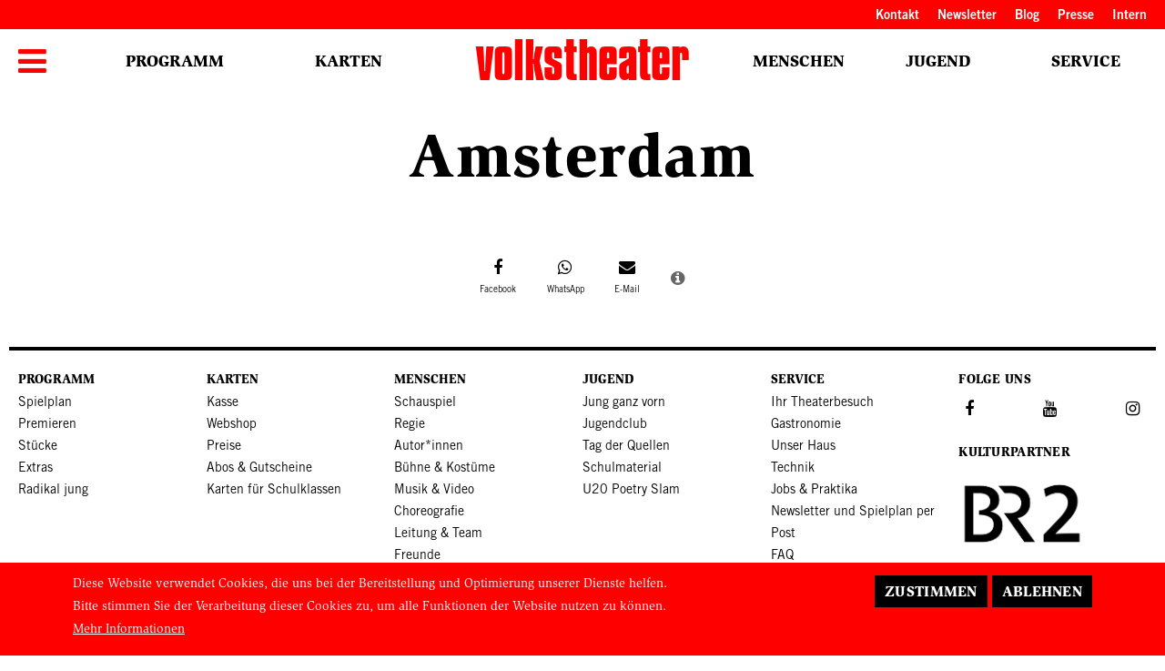

--- FILE ---
content_type: text/html; charset=UTF-8
request_url: https://www.muenchner-volkstheater.de/programm/schauspiel/amsterdam
body_size: 25654
content:
<!DOCTYPE html>
<html lang="de" dir="ltr" prefix="og: https://ogp.me/ns#" class="no-js adaptivetheme">
  <head>
    <link href="https://www.muenchner-volkstheater.de/themes/mvtneubau/images/touch-icons/Icon-60.png" rel="apple-touch-icon" sizes="60x60" /><link href="https://www.muenchner-volkstheater.de/themes/mvtneubau/images/touch-icons/Icon-76.png" rel="apple-touch-icon" sizes="76x76" /><link href="https://www.muenchner-volkstheater.de/themes/mvtneubau/images/touch-icons/Icon-60-2x.png" rel="apple-touch-icon" sizes="120x120" /><link href="https://www.muenchner-volkstheater.de/themes/mvtneubau/images/touch-icons/Icon-76-2x.png" rel="apple-touch-icon" sizes="152x152" /><link href="https://www.muenchner-volkstheater.de/themes/mvtneubau/images/touch-icons/Icon-60-3x.png" rel="apple-touch-icon" sizes="180x180" /><link href="https://www.muenchner-volkstheater.de/themes/mvtneubau/images/touch-icons/Icon-192x192.png" rel="icon" sizes="192x192" />
    <meta charset="utf-8" />
<noscript><style>form.antibot * :not(.antibot-message) { display: none !important; }</style>
</noscript><script>var _paq = _paq || [];(function(){var u=(("https:" == document.location.protocol) ? "https://analytics.muenchner-volkstheater.de/" : "https://www.muenchner-volkstheater.de/matomo/");_paq.push(["setSiteId", "1"]);_paq.push(["setTrackerUrl", u+"matomo.php"]);_paq.push(["setDoNotTrack", 1]);_paq.push(["setCustomVariable", 1, "Inhaltstyp", "Veranstaltung", "page"]);_paq.push(["setCustomVariable", 2, "Veranstaltungstyp", "Repertoire", "page"]);_paq.push(['requireConsent']);

window.addEventListener('load', function(){

  if (!(Drupal.eu_cookie_compliance.hasAgreed())) {
    // console.log("consent pending");
    _paq.push(['forgetConsentGiven']);
    _paq.push(['disableCookies']);
  }

  if (Drupal.eu_cookie_compliance.hasAgreed()) {
    // console.log("consent given");
    _paq.push(['setConsentGiven']);
  }

}, false);if (!window.matomo_search_results_active) {_paq.push(["trackPageView"]);}_paq.push(["setIgnoreClasses", ["no-tracking","colorbox"]]);_paq.push(["enableLinkTracking"]);var d=document,g=d.createElement("script"),s=d.getElementsByTagName("script")[0];g.type="text/javascript";g.defer=true;g.async=true;g.src="/sites/default/files/matomo/matomo.js?t52pn7";s.parentNode.insertBefore(g,s);})();</script>
<meta name="geo.position" content="48.12384837014213, 11.555342996939642" />
<meta name="geo.placename" content="München" />
<meta name="geo.region" content="DE" />
<meta http-equiv="content-language" content="de" />
<meta name="robots" content="index, follow, noimageindex" />
<link rel="canonical" href="https://www.muenchner-volkstheater.de/programm/schauspiel/amsterdam" />
<meta property="og:site_name" content="Münchner Volkstheater" />
<meta property="og:type" content="website" />
<meta property="og:url" content="https://www.muenchner-volkstheater.de/programm/schauspiel/amsterdam" />
<meta property="og:title" content="Amsterdam" />
<meta property="og:image" content="https://www.muenchner-volkstheater.de/sites/default/files/mvt_sharing_1200x630px.png" />
<meta property="og:street_address" content="Tumblingerstraße 29" />
<meta property="og:locality" content="München" />
<meta property="og:region" content="Bayern" />
<meta property="og:postal_code" content="80337" />
<meta property="og:country_name" content="Deutschland" />
<meta property="og:email" content="theater@muenchner-volkstheater.de" />
<meta property="og:phone_number" content="004989523550" />
<meta property="og:fax_number" content="0049895235539" />
<meta name="twitter:card" content="summary_large_image" />
<meta name="twitter:site" content="@volkstheater" />
<meta name="twitter:title" content="Amsterdam" />
<meta name="twitter:url" content="https://www.muenchner-volkstheater.de/programm/schauspiel/amsterdam" />
<meta name="google-site-verification" content="WztHIaEaGpdkYt5sWupkxivsqFxO5pDJ6IS40YId0m0" />
<meta name="Generator" content="Drupal 10 (https://www.drupal.org)" />
<meta name="MobileOptimized" content="width" />
<meta name="HandheldFriendly" content="true" />
<meta name="viewport" content="width=device-width, initial-scale=1.0" />
<script type="application/ld+json">{
    "@context": "https://schema.org",
    "@graph": [
        {
            "@type": "TheaterEvent",
            "url": "https://www.muenchner-volkstheater.de/programm/schauspiel/amsterdam",
            "name": "Amsterdam",
            "eventAttendanceMode": "https://schema.org/OfflineEventAttendanceMode",
            "location": {
                "@type": "PerformingArtsTheater",
                "name": "Münchner Volkstheater",
                "url": "https://www.muenchner-volkstheater.de",
                "address": {
                    "@type": "PostalAddress",
                    "streetAddress": "Tumblingerstraße 29",
                    "addressLocality": "München",
                    "postalCode": "80337",
                    "addressCountry": "DE"
                }
            },
            "organizer": {
                "@type": "EntertainmentBusiness",
                "name": "Münchner Volkstheater GmbH",
                "url": "https://www.muenchner-volkstheater.de",
                "sameAs": [
                    "https://www.facebook.com/volkstheater",
                    "https://www.twitter.com/volkstheater",
                    "https://www.youtube.com/user/volkstheatermuenchen",
                    "https://www.instagram.com/volkstheater"
                ],
                "logo": {
                    "@type": "ImageObject",
                    "representativeOfPage": "True",
                    "url": "https://www.muenchner-volkstheater.de/sites/default/files/mvt_publisher_306x60px.png",
                    "width": "306",
                    "height": "60"
                }
            }
        },
        {
            "@type": "WebSite",
            "name": "Münchner Volkstheater",
            "url": "https://www.muenchner-volkstheater.de/programm/schauspiel/amsterdam",
            "publisher": {
                "@type": "Organization",
                "name": "Münchner Volkstheater GmbH",
                "url": "https://www.muenchner-volkstheater.de",
                "logo": {
                    "@type": "ImageObject",
                    "representativeOfPage": "True",
                    "url": "https://www.muenchner-volkstheater.de/sites/default/files/mvt_publisher_306x60px.png",
                    "width": "306",
                    "height": "60"
                }
            }
        }
    ]
}</script>
<link rel="icon" href="/favicon.ico" type="image/vnd.microsoft.icon" />
<link rel="alternate" hreflang="de" href="https://www.muenchner-volkstheater.de/programm/schauspiel/amsterdam" />
<script src="/sites/default/files/google_tag/google_tag_manager_mvt/google_tag.script.js?t52pn7" defer></script>

    <meta name="referrer" content="same-origin">
    <meta name="format-detection" content="telephone=no">
        <title>Amsterdam | Münchner Volkstheater</title>
        <link rel="preload" href="/themes/mvtneubau/styles/css/fonts/a160f86b-a6b9-4362-ac18-7bb846535507.woff2" as="font" type="font/woff2" crossorigin>
    <link rel="preload" href="/themes/mvtneubau/styles/css/fonts/09cd3555-c1d0-4e53-9dc1-1a9069ede9e6.woff2" as="font" type="font/woff2" crossorigin>
    <link rel="preload" href="/themes/mvtneubau/styles/css/fonts/921598b4-2338-4dbb-8649-99a1689ee6e5.woff2" as="font" type="font/woff2" crossorigin>
    <link rel="preload" href="/themes/mvtneubau/styles/css/fonts/740a0cd1-ce59-434a-89e6-0b584769a0ba.woff2" as="font" type="font/woff2" crossorigin>
    <link rel="preload" href="/themes/mvtneubau/styles/css/fonts/fa15a203-5efa-4acd-a261-cbe789165175.woff2" as="font" type="font/woff2" crossorigin>
    <link rel="preload" href="/themes/mvtneubau/styles/css/fonts/8def09d0-0092-45bc-b281-47ae396f5fa8.woff2" as="font" type="font/woff2" crossorigin>
    <link rel="preload" href="/themes/mvtneubau/styles/css/fonts/d4a722a6-2380-42f5-9390-886fdba5ba81.woff2" as="font" type="font/woff2" crossorigin>
    <link rel="preload" href="/themes/mvtneubau/styles/css/fonts/334b425c-a58c-43f9-afb6-6255df98c587.woff2" as="font" type="font/woff2" crossorigin>
    <link rel="stylesheet" media="all" href="/sites/default/files/css/css_Sslqz36pyQWV9_pr82LSDifQomsGvxFoJQ0LvhMq8bw.css?delta=0&amp;language=de&amp;theme=mvtneubau&amp;include=[base64]" />
<link rel="stylesheet" media="all" href="/sites/default/files/css/css_AUeug2DijtJruibeq0b9JKIsUh-QtDaNJAoiDvmomak.css?delta=1&amp;language=de&amp;theme=mvtneubau&amp;include=[base64]" />

    <script src="/core/assets/vendor/modernizr/modernizr.min.js?v=3.11.7"></script>

  </head><body role="document" class="layout-type--page-layout page-node--id-9029 path-programm path-schauspiel path-amsterdam user-logged-out path-not-frontpage path-node path-programm-schauspiel-amsterdam page-node-type--event theme-name--mvtneubau">
        <a href="#block-mvtneubau-content" class="visually-hidden focusable skip-link">Direkt zum Inhalt</a>
    <noscript><iframe src="https://www.googletagmanager.com/ns.html?id=GTM-T7LCTSN6" height="0" width="0" style="display:none;visibility:hidden"></iframe></noscript>
      <div class="dialog-off-canvas-main-canvas" data-off-canvas-main-canvas>
    
<div class="page js-layout">
  <div data-at-row="leaderboard" class="l-leaderboard l-row">
  
  <div class="l-pr page__row pr-leaderboard" id="leaderboard">
    <div class="l-rw regions container pr-leaderboard__rw arc--1 hr--1" data-at-regions="">
      <div  data-at-region="1" class="l-r region pr-leaderboard__leaderboard" id="rid-leaderboard"><nav role="navigation" aria-labelledby="block-kopfbereich-menu" id="block-kopfbereich" class="l-bl block block-menu block-config-provider--menu-block block-plugin-id--menu-block-header" id="menu-blockheader">
  <div class="block__inner block-menu__inner">

    
    <h2 class="visually-hidden block__title block-menu__title" id="block-kopfbereich-menu"><span>Kopfbereich</span></h2>
    <div class="block__content block-menu__content">
    <ul class="menu odd menu-level-1 menu-name--header">      
                          
      
            <li class="menu__item menu__item-title--kontakt" id="menu-name--header__kontakt">

        <span class="menu__link--wrapper">
          <a href="/kontakt" class="menu__link" data-drupal-link-system-path="node/6">Kontakt</a>
        </span>

        
      </li>      
            
      
            <li class="menu__item menu__item-title--newsletter" id="menu-name--header__newsletter">

        <span class="menu__link--wrapper">
          <a href="https://www.muenchner-volkstheater.de/newsletter-anmeldung" class="menu__link">Newsletter</a>
        </span>

        
      </li>      
                          
      
            <li class="menu__item menu__item--collapsed menu__item-title--blog" id="menu-name--header__blog">

        <span class="menu__link--wrapper">
          <a href="/blog" class="menu__link" data-drupal-link-system-path="node/32">Blog</a>
        </span>

        
      </li>      
                          
      
            <li class="menu__item menu__item--collapsed menu__item-title--presse" id="menu-name--header__presse">

        <span class="menu__link--wrapper">
          <a href="/presse" class="menu__link" data-drupal-link-system-path="node/7501">Presse</a>
        </span>

        
      </li>      
            
      
            <li class="menu__item menu__item-title--intern" id="menu-name--header__intern">

        <span class="menu__link--wrapper">
          <a href="https://www.muenchner-volkstheater.de/intern/Startseite" class="menu__link">Intern</a>
        </span>

        
      </li></ul>
  

</div></div>
</nav>
</div>
    </div>
  </div>
  
</div>
<div data-at-row="navbar" class="l-navbar l-row">
  
  <div class="l-pr page__row pr-navbar" id="navbar">
    <div class="l-rw regions container pr-navbar__rw arc--1 hr--1" data-at-regions="">
      <div  data-at-region="1" data-at-block-count="2" class="l-r region pr-navbar__navbar" id="rid-navbar"><div id="block-sidrtriggerbuttonblock" class="l-bl block block-config-provider--sidr block-plugin-id--sidr-trigger"id="sidr-trigger">
  <div class="block__inner">

    <div class="block__content"><button  data-sidr-options="{&quot;source&quot;:&quot;.l-sidr&quot;,&quot;name&quot;:&quot;sidr-left&quot;,&quot;side&quot;:&quot;left&quot;,&quot;method&quot;:&quot;toggle&quot;,&quot;speed&quot;:&quot;700&quot;,&quot;timing&quot;:&quot;ease-in-out&quot;,&quot;renaming&quot;:false,&quot;displace&quot;:false,&quot;nocopy&quot;:true}" class="sidr-trigger js-sidr-trigger has-icon">
    <span class="sidr-trigger__icon"><i class="fa fa-bars"></i></span>    </button>
</div></div>
</div>
<nav role="navigation" aria-labelledby="block-hauptmenu-menu" id="block-hauptmenu" class="l-bl block block-menu block-config-provider--menu-block block-plugin-id--menu-block-main" id="menu-blockmain">
  <div class="block__inner block-menu__inner">

    
    <h2 class="visually-hidden block__title block-menu__title" id="block-hauptmenu-menu"><span>Hauptmenü</span></h2>
    <div class="block__content block-menu__content">

  <ul data-region="navbar" class="menu odd menu-level-1 menu-name--main">
            
      <li class="menu__item menu__item-title--" id="menu-name--main__">
        <span class="menu__link--wrapper">
          <span id="sidr-menu-item" class="fa sidr-trigger menu__link"></span>
        </span>
    

</li>          
      <li class="menu__item menu__item--collapsed menu__item-title--programm has-dropdown" id="menu-name--main__programm">
        <span class="menu__link--wrapper">
          <a href="/programm" class="menu__link">Programm</a>
        </span>
      <div class="menu_link_content menu-link-contentmain view-mode-dropdown-fullwidth menu-dropdown menu-dropdown-0 menu-type-dropdown_fullwidth">
    <div class="field field-menu-link-content--field-menu-paragraphs field-formatter-entity-reference-revisions-entity-view field-name-field-menu-paragraphs field-type-entity-reference-revisions field-label-hidden has-single"><div class="field__items"><div class="field__item">
<div class="paragraph paragraph--view-mode-default paragraph--type-layout-container paragraph--id-6794 atl atl--onecol                                                                                                                                 huge-width                              col-count-3

      
     UTF-8">
  <div class="atl__lr">
    <div class="atl__lc lc-1">

            
      <div class="field field-paragraph--field-paragraphs-grid-col field-name-field-paragraphs-grid-col field-label-hidden has-multiple">
<div class="paragraph paragraph--view-mode-default paragraph--type-layout-item paragraph--id-6789 atl atl--onecol                                                                                                                                 one-quarter-column                        
     UTF-8">
  <div class="atl__lr">
    <div class="atl__lc lc-1">

            
      <div class="field field-paragraph--field-paragraphs-grid field-name-field-paragraphs-grid field-label-hidden has-single">
<div class="paragraph paragraph--view-mode-default paragraph--type-block paragraph--id-6799 atl atl--onecol 
     UTF-8">
  <div class="atl__lr">
    <div class="atl__lc lc-1">

            
      <div class="field field-paragraph--field-block field-formatter-block-field field-name-field-block field-type-block-field field-label-hidden has-single"><div class="field__items"><div class="field__item"><nav role="navigation" aria-labelledby="block-hauptmenu--4-menu" id="block-hauptmenu--4" class="l-bl block block-menu block-config-provider--menu-block block-plugin-id--menu-block-main" id="menu-blockmain">
  <div class="block__inner block-menu__inner">

    
    <h2 class="visually-hidden block__title block-menu__title" id="block-hauptmenu--4-menu"><span>Programm</span></h2>
    <div class="block__content block-menu__content">

  <ul data-region="navbar" class="menu odd menu-level-1 menu-name--main">
            
      <li class="menu__item menu__item-title--spielplan" id="menu-name--main__spielplan">
        <span class="menu__link--wrapper">
          <a href="/programm/spielplan" class="menu__link" data-drupal-link-system-path="node/158">Spielplan</a>
        </span>
    

</li>          
      <li class="menu__item menu__item-title--premieren" id="menu-name--main__premieren">
        <span class="menu__link--wrapper">
          <a href="/programm/premieren" class="menu__link" data-drupal-link-system-path="node/183">Premieren</a>
        </span>
    

</li>          
      <li class="menu__item menu__item-title--stücke" id="menu-name--main__stcke">
        <span class="menu__link--wrapper">
          <a href="/programm/stuecke" class="menu__link" data-drupal-link-system-path="node/184">Stücke</a>
        </span>
    

</li>          
      <li class="menu__item menu__item-title--extras" id="menu-name--main__extras">
        <span class="menu__link--wrapper">
          <a href="/programm/extras" class="menu__link" data-drupal-link-system-path="node/189">Extras</a>
        </span>
    

</li>          
      <li class="menu__item menu__item--collapsed menu__item-title--radikal-jung" id="menu-name--main__radikal-jung">
        <span class="menu__link--wrapper">
          <a href="/programm/radikal-jung" class="menu__link">Radikal jung</a>
        </span>
    

</li>  </ul>

</div></div>
</nav>
</div></div>
</div>
</div>
  </div>
</div>

</div>
</div>
  </div>
</div>


<div class="paragraph paragraph--view-mode-default paragraph--type-layout-item paragraph--id-6791 atl atl--onecol                                                                                                                                 one-quarter-column                        
     UTF-8">
  <div class="atl__lr">
    <div class="atl__lc lc-1">

            
      <div class="field field-paragraph--field-paragraphs-grid field-name-field-paragraphs-grid field-label-hidden has-single">
<div class="paragraph paragraph--view-mode-default paragraph--type-block paragraph--id-6800 atl atl--onecol 
     UTF-8">
  <div class="atl__lr">
    <div class="atl__lc lc-1">

            
      <div class="field field-paragraph--field-block field-formatter-block-field field-name-field-block field-type-block-field field-label-hidden has-single"><div class="field__items"><div class="field__item"><nav role="navigation" aria-labelledby="block-hauptmenu--5-menu" id="block-hauptmenu--5" class="l-bl block block-menu block-config-provider--menu-block block-plugin-id--menu-block-main has-title" id="menu-blockmain">
  <div class="block__inner block-menu__inner">

    
    <h2 class="block__title block-menu__title" id="block-hauptmenu--5-menu"><span>Hauptmenü MM Programm Second</span></h2>
    <div class="block__content block-menu__content">

  <ul data-region="navbar" class="menu odd menu-level-1 menu-name--main">
            
      <li class="menu__item menu__item-title--das-festival" id="menu-name--main__das-festival">
        <span class="menu__link--wrapper">
          <a href="/programm/radikal-jung/das-festival" class="menu__link" data-drupal-link-system-path="node/218">Das Festival</a>
        </span>
    

</li>          
      <li class="menu__item menu__item-title--masterclass" id="menu-name--main__masterclass">
        <span class="menu__link--wrapper">
          <a href="/programm/radikal-jung/masterclass" class="menu__link" data-drupal-link-system-path="node/220">Masterclass</a>
        </span>
    

</li>          
      <li class="menu__item menu__item-title--archiv" id="menu-name--main__archiv">
        <span class="menu__link--wrapper">
          <a href="/programm/radikal-jung/archiv" class="menu__link" data-drupal-link-system-path="node/221">Archiv</a>
        </span>
    

</li>  </ul>

</div></div>
</nav>
</div></div>
</div>
</div>
  </div>
</div>

</div>
</div>
  </div>
</div>


<div class="paragraph paragraph--view-mode-default paragraph--type-layout-item paragraph--id-6793 atl atl--onecol                                                                                                                                 half-column                        
     UTF-8">
  <div class="atl__lr">
    <div class="atl__lc lc-1">

            
      <div class="field field-paragraph--field-paragraphs-grid field-name-field-paragraphs-grid field-label-hidden has-single">
<div class="paragraph paragraph--view-mode-default paragraph--type-view paragraph--id-6823 atl atl--onecol 
     UTF-8">
  <div class="atl__lr">
    <div class="atl__lc lc-1">

            
      <div class="field field-paragraph--field-view field-name-field-view field-label-hidden"><div class="views-element-container element-container-wrapper"><div class="schedule schedule-menu view view-schedules view-id-schedules view-display-id-schedule_menu js-view-dom-id-ba7f17d6e81e1c771394a7afa596078d0ad58ce17dc4e43fadee51f7e90b6003">
  
    
      <div class="view-header">
      <p><span class="headline">Aktuell im Programm</span></p>

    </div>
      
      <div class="view-content view-rows">
          <div class="schedule--date-wrapper row-count-2 UTF-8">
    <div>
      <div class="views-field views-field-fieldset"><span class="field-content">  <div  class="schedule--col-1 event-type--schauspiel">
    <div class="views-field views-field-field-event-date-4 field-event-date-type"><div class="field-content"><span class="schedule--weekday">So</span> <span class="schedule--day">02 Nov 2025</span></div></div><div class="views-field views-field-field-event-date-3 field-event-time-location"><div class="field-content"><span class="field-event-time">19:30 Uhr</span> <span class="field-event-location">Bühne 1</span></div></div><div class="views-field views-field-field-event-date-notes field-event-date-notes"><div class="field-content">19:00 Uhr Einführung | Bühne 3</div></div>  </div>
</span></div><div class="views-field views-field-fieldset-1"><span class="field-content">  <div  class="schedule--col-2 event-type--schauspiel">
    <div class="schedule--title-wrapper"><span><span class="schedule--title"><a href="/programm/schauspiel/die-nashoerner" hreflang="de">Die Nashörner</a></span></span></div>  </div>
</span></div>
    </div>
  </div>
    <div class="schedule--date-wrapper row-count-2 UTF-8">
    <div>
      <div class="views-field views-field-fieldset"><span class="field-content">  <div  class="schedule--col-1 event-type--schauspiel">
    <div class="views-field views-field-field-event-date-4 field-event-date-type"><div class="field-content"><span class="schedule--weekday">So</span> <span class="schedule--day">02 Nov 2025</span></div></div><div class="views-field views-field-field-event-date-3 field-event-time-location"><div class="field-content"><span class="field-event-time">20:00 Uhr</span> <span class="field-event-location">Bühne 2</span></div></div>  </div>
</span></div><div class="views-field views-field-fieldset-1"><span class="field-content">  <div  class="schedule--col-2 event-type--schauspiel">
    <div class="schedule--title-wrapper"><span><span class="schedule--title"><a href="/programm/schauspiel/grey" hreflang="de">GREY</a></span></span></div>  </div>
</span></div>
    </div>
  </div>

    </div>
  
            <div class="view-footer">
      <div class="schedule-link"><a href="/programm/spielplan" target="_self">Zum Spielplan</a></div>

    </div>
    </div>
</div>
</div>
</div>
  </div>
</div>

</div>
</div>
  </div>
</div>

</div>
</div>
  </div>
</div>

</div></div>
</div>

  </div>
  

</li>          
      <li class="menu__item menu__item--collapsed menu__item-title--karten has-dropdown" id="menu-name--main__karten">
        <span class="menu__link--wrapper">
          <a href="https://tickets.muenchenticket.net/shop/215/link/event/PERFORMANCEID" class="menu__link">Karten</a>
        </span>
      <div class="menu_link_content menu-link-contentmain view-mode-dropdown-fullwidth menu-dropdown menu-dropdown-0 menu-type-dropdown_fullwidth">
    <div class="field field-menu-link-content--field-menu-paragraphs field-formatter-entity-reference-revisions-entity-view field-name-field-menu-paragraphs field-type-entity-reference-revisions field-label-hidden has-single"><div class="field__items"><div class="field__item">
<div class="paragraph paragraph--view-mode-default paragraph--type-layout-container paragraph--id-6807 atl atl--onecol                                                                                                                                 huge-width                              col-count-3

      
     UTF-8">
  <div class="atl__lr">
    <div class="atl__lc lc-1">

            
      <div class="field field-paragraph--field-paragraphs-grid-col field-name-field-paragraphs-grid-col field-label-hidden has-multiple">
<div class="paragraph paragraph--view-mode-default paragraph--type-layout-item paragraph--id-6802 atl atl--onecol                                                                                                                                 half-column                        
     UTF-8">
  <div class="atl__lr">
    <div class="atl__lc lc-1">

            
      <div class="field field-paragraph--field-paragraphs-grid field-name-field-paragraphs-grid field-label-hidden has-single">
<div class="paragraph paragraph--view-mode-default paragraph--type-block paragraph--id-6801 atl atl--onecol 
     UTF-8">
  <div class="atl__lr">
    <div class="atl__lc lc-1">

            
      <div class="field field-paragraph--field-block field-formatter-block-field field-name-field-block field-type-block-field field-label-hidden has-single"><div class="field__items"><div class="field__item"><nav role="navigation" aria-labelledby="block-hauptmenu--7-menu" id="block-hauptmenu--7" class="l-bl block block-menu block-config-provider--menu-block block-plugin-id--menu-block-main" id="menu-blockmain">
  <div class="block__inner block-menu__inner">

    
    <h2 class="visually-hidden block__title block-menu__title" id="block-hauptmenu--7-menu"><span>Karten</span></h2>
    <div class="block__content block-menu__content">

  <ul data-region="navbar" class="menu odd menu-level-1 menu-name--main">
            
      <li class="menu__item menu__item-title--kasse" id="menu-name--main__kasse">
        <span class="menu__link--wrapper">
          <a href="/karten/kasse" class="menu__link" data-drupal-link-system-path="node/208">Kasse</a>
        </span>
    

</li>          
      <li class="menu__item menu__item-title--webshop" id="menu-name--main__webshop">
        <span class="menu__link--wrapper">
          <a href="https://tickets.muenchenticket.net/shop/215/link/event/PERFORMANCEID" target="_blank" class="menu__link">Webshop</a>
        </span>
    

</li>          
      <li class="menu__item menu__item-title--preise" id="menu-name--main__preise">
        <span class="menu__link--wrapper">
          <a href="/karten/preise" class="menu__link" data-drupal-link-system-path="node/209">Preise</a>
        </span>
    

</li>          
      <li class="menu__item menu__item-title--abos--gutscheine" id="menu-name--main__abos-gutscheine">
        <span class="menu__link--wrapper">
          <a href="/karten/abos-gutscheine" class="menu__link" data-drupal-link-system-path="node/210">Abos &amp; Gutscheine</a>
        </span>
    

</li>          
      <li class="menu__item menu__item-title--karten-für-schulklassen" id="menu-name--main__karten-fr-schulklassen">
        <span class="menu__link--wrapper">
          <a href="/karten/karten-fuer-schulklassen" class="menu__link" data-drupal-link-system-path="node/211">Karten für Schulklassen</a>
        </span>
    

</li>  </ul>

</div></div>
</nav>
</div></div>
</div>
</div>
  </div>
</div>

</div>
</div>
  </div>
</div>


<div class="paragraph paragraph--view-mode-default paragraph--type-layout-item paragraph--id-6804 atl atl--onecol                                                                                                                                 one-quarter-column                        
     UTF-8">
  <div class="atl__lr">
    <div class="atl__lc lc-1">

            
      <div class="field field-paragraph--field-paragraphs-grid field-name-field-paragraphs-grid field-label-hidden has-single">
<div class="paragraph paragraph--view-mode-default paragraph--type-text paragraph--id-6803 atl atl--onecol 
     UTF-8">
  <div class="atl__lr">
    <div class="atl__lc lc-1">

            
      <div class="field field-paragraph--field-text field-name-field-text field-label-hidden has-single"><p class="inbetween-headline"><span class="large-text text-red uppercase">Kartentelefon</span><br><a href="tel:0049895234655" target="_blank" title="Kartentelefon anrufen" rel="nofollow"><span class="large-text text-red uppercase">089.523 46 55</span></a></p>
<p><span class="text-white sans-serif">MO–FR 11–18 Uhr</span><br><span class="text-white sans-serif">SA 11–14 Uhr</span></p></div>
</div>
  </div>
</div>

</div>
</div>
  </div>
</div>


<div class="paragraph paragraph--view-mode-default paragraph--type-layout-item paragraph--id-6806 atl atl--onecol                                                                                                                                 one-quarter-column                        
     UTF-8">
  <div class="atl__lr">
    <div class="atl__lc lc-1">

            
      <div class="field field-paragraph--field-paragraphs-grid field-name-field-paragraphs-grid field-label-hidden has-single">
<div class="paragraph paragraph--view-mode-default paragraph--type-text paragraph--id-6805 atl atl--onecol 
     UTF-8">
  <div class="atl__lr">
    <div class="atl__lc lc-1">

            
      <div class="field field-paragraph--field-text field-name-field-text field-label-hidden has-single"><p class="regular"><span class="text-red"><strong>ABENDKASSE</strong></span><br><span class="text-white sans-serif">eine Stunde vor Vorstellungsbeginn</span></p>
<p class="regular"><a href="https://tickets.muenchenticket.net/shop/215/link/event/PERFORMANCEID" target="_blank" rel="nofollow"><span class="text-red"><strong>ZUM TICKETSHOP</strong></span></a><br><a href="https://www.muenchner-volkstheater.de/spielplan" rel="nofollow"><span class="sans-serif text-white">hier Theaterkarten kaufen</span></a></p></div>
</div>
  </div>
</div>

</div>
</div>
  </div>
</div>

</div>
</div>
  </div>
</div>

</div></div>
</div>

  </div>
  

</li>          
      <li class="menu__item menu__item-title--volkstheater" id="menu-name--main__volkstheater">
        <span class="menu__link--wrapper">
          <a href="/" class="mvt-logotype menu__link" data-drupal-link-system-path="&lt;front&gt;">volkstheater</a>
        </span>
    

</li>          
      <li class="menu__item menu__item--collapsed menu__item-title--menschen has-dropdown" id="menu-name--main__menschen">
        <span class="menu__link--wrapper">
          <a href="/menschen" class="menu__link">Menschen</a>
        </span>
      <div class="menu_link_content menu-link-contentmain view-mode-dropdown menu-dropdown menu-dropdown-0 menu-type-dropdown">
    <div class="field field-menu-link-content--field-menu-paragraphs field-formatter-entity-reference-revisions-entity-view field-name-field-menu-paragraphs field-type-entity-reference-revisions field-label-hidden has-single"><div class="field__items"><div class="field__item">
<div class="paragraph paragraph--view-mode-default paragraph--type-layout-container paragraph--id-6810 atl atl--onecol                                                                                                                                 huge-width                              col-count-1

      
     UTF-8">
  <div class="atl__lr">
    <div class="atl__lc lc-1">

            
      <div class="field field-paragraph--field-paragraphs-grid-col field-name-field-paragraphs-grid-col field-label-hidden has-single">
<div class="paragraph paragraph--view-mode-default paragraph--type-layout-item paragraph--id-6809 atl atl--onecol                                                                                                                                 full-column                        
     UTF-8">
  <div class="atl__lr">
    <div class="atl__lc lc-1">

            
      <div class="field field-paragraph--field-paragraphs-grid field-name-field-paragraphs-grid field-label-hidden has-single">
<div class="paragraph paragraph--view-mode-default paragraph--type-block paragraph--id-6808 atl atl--onecol 
     UTF-8">
  <div class="atl__lr">
    <div class="atl__lc lc-1">

            
      <div class="field field-paragraph--field-block field-formatter-block-field field-name-field-block field-type-block-field field-label-hidden has-single"><div class="field__items"><div class="field__item"><nav role="navigation" aria-labelledby="block-hauptmenu--9-menu" id="block-hauptmenu--9" class="l-bl block block-menu block-config-provider--menu-block block-plugin-id--menu-block-main" id="menu-blockmain">
  <div class="block__inner block-menu__inner">

    
    <h2 class="visually-hidden block__title block-menu__title" id="block-hauptmenu--9-menu"><span>Menschen</span></h2>
    <div class="block__content block-menu__content">

  <ul data-region="navbar" class="menu odd menu-level-1 menu-name--main">
            
      <li class="menu__item menu__item-title--schauspiel" id="menu-name--main__schauspiel">
        <span class="menu__link--wrapper">
          <a href="/menschen/schauspiel" class="menu__link" data-drupal-link-system-path="node/173">Schauspiel</a>
        </span>
    

</li>          
      <li class="menu__item menu__item-title--regie" id="menu-name--main__regie">
        <span class="menu__link--wrapper">
          <a href="/menschen/regie" class="menu__link" data-drupal-link-system-path="node/174">Regie</a>
        </span>
    

</li>          
      <li class="menu__item menu__item-title--autorinnen" id="menu-name--main__autorinnen">
        <span class="menu__link--wrapper">
          <a href="/menschen/autor-innen" class="menu__link" data-drupal-link-system-path="node/175">Autor*innen</a>
        </span>
    

</li>          
      <li class="menu__item menu__item-title--bühne--kostüme" id="menu-name--main__bhne-kostme">
        <span class="menu__link--wrapper">
          <a href="/menschen/buehne-kostueme" class="menu__link" data-drupal-link-system-path="node/176">Bühne &amp; Kostüme</a>
        </span>
    

</li>          
      <li class="menu__item menu__item-title--musik--video" id="menu-name--main__musik-video">
        <span class="menu__link--wrapper">
          <a href="/menschen/musik-video" class="menu__link" data-drupal-link-system-path="node/177">Musik &amp; Video</a>
        </span>
    

</li>          
      <li class="menu__item menu__item-title--choreografie" id="menu-name--main__choreografie">
        <span class="menu__link--wrapper">
          <a href="/menschen/choreografie" class="menu__link" data-drupal-link-system-path="node/8853">Choreografie</a>
        </span>
    

</li>          
      <li class="menu__item menu__item-title--leitung--team" id="menu-name--main__leitung-team">
        <span class="menu__link--wrapper">
          <a href="/menschen/leitung-team" class="menu__link" data-drupal-link-system-path="node/222">Leitung &amp; Team</a>
        </span>
    

</li>          
      <li class="menu__item menu__item-title--freunde" id="menu-name--main__freunde">
        <span class="menu__link--wrapper">
          <a href="/menschen/freunde" class="menu__link" data-drupal-link-system-path="node/223">Freunde</a>
        </span>
    

</li>  </ul>

</div></div>
</nav>
</div></div>
</div>
</div>
  </div>
</div>

</div>
</div>
  </div>
</div>

</div>
</div>
  </div>
</div>

</div></div>
</div>

  </div>
  

</li>          
      <li class="menu__item menu__item--collapsed menu__item-title--jugend has-dropdown" id="menu-name--main__jugend">
        <span class="menu__link--wrapper">
          <a href="/jugend" class="menu__link">Jugend</a>
        </span>
      <div class="menu_link_content menu-link-contentmain view-mode-dropdown menu-dropdown menu-dropdown-0 menu-type-dropdown">
    <div class="field field-menu-link-content--field-menu-paragraphs field-formatter-entity-reference-revisions-entity-view field-name-field-menu-paragraphs field-type-entity-reference-revisions field-label-hidden has-single"><div class="field__items"><div class="field__item">
<div class="paragraph paragraph--view-mode-default paragraph--type-layout-container paragraph--id-6813 atl atl--onecol                                                                                                                                 huge-width                              col-count-1

      
     UTF-8">
  <div class="atl__lr">
    <div class="atl__lc lc-1">

            
      <div class="field field-paragraph--field-paragraphs-grid-col field-name-field-paragraphs-grid-col field-label-hidden has-single">
<div class="paragraph paragraph--view-mode-default paragraph--type-layout-item paragraph--id-6812 atl atl--onecol                                                                                                                                 full-column                        
     UTF-8">
  <div class="atl__lr">
    <div class="atl__lc lc-1">

            
      <div class="field field-paragraph--field-paragraphs-grid field-name-field-paragraphs-grid field-label-hidden has-single">
<div class="paragraph paragraph--view-mode-default paragraph--type-block paragraph--id-6811 atl atl--onecol 
     UTF-8">
  <div class="atl__lr">
    <div class="atl__lc lc-1">

            
      <div class="field field-paragraph--field-block field-formatter-block-field field-name-field-block field-type-block-field field-label-hidden has-single"><div class="field__items"><div class="field__item"><nav role="navigation" aria-labelledby="block-hauptmenu--11-menu" id="block-hauptmenu--11" class="l-bl block block-menu block-config-provider--menu-block block-plugin-id--menu-block-main" id="menu-blockmain">
  <div class="block__inner block-menu__inner">

    
    <h2 class="visually-hidden block__title block-menu__title" id="block-hauptmenu--11-menu"><span>Jugend</span></h2>
    <div class="block__content block-menu__content">

  <ul data-region="navbar" class="menu odd menu-level-1 menu-name--main">
            
      <li class="menu__item menu__item-title--jung-ganz-vorn" id="menu-name--main__jung-ganz-vorn">
        <span class="menu__link--wrapper">
          <a href="/jugend/jung-ganz-vorn" class="menu__link" data-drupal-link-system-path="node/7567">Jung ganz vorn</a>
        </span>
    

</li>          
      <li class="menu__item menu__item-title--jugendclub" id="menu-name--main__jugendclub">
        <span class="menu__link--wrapper">
          <a href="/jugend/jugendclub" class="menu__link" data-drupal-link-system-path="node/224">Jugendclub</a>
        </span>
    

</li>          
      <li class="menu__item menu__item-title--tag-der-quellen" id="menu-name--main__tag-der-quellen">
        <span class="menu__link--wrapper">
          <a href="/jugend/tag-der-quellen" class="menu__link" data-drupal-link-system-path="node/226">Tag der Quellen</a>
        </span>
    

</li>          
      <li class="menu__item menu__item-title--schulmaterial" id="menu-name--main__schulmaterial">
        <span class="menu__link--wrapper">
          <a href="/jugend/schulmaterial" class="menu__link" data-drupal-link-system-path="node/227">Schulmaterial</a>
        </span>
    

</li>          
      <li class="menu__item menu__item-title--u20-poetry-slam" id="menu-name--main__u20-poetry-slam">
        <span class="menu__link--wrapper">
          <a href="/jugend/u20-poetry-slam" class="menu__link" data-drupal-link-system-path="node/8062">U20 Poetry Slam</a>
        </span>
    

</li>  </ul>

</div></div>
</nav>
</div></div>
</div>
</div>
  </div>
</div>

</div>
</div>
  </div>
</div>

</div>
</div>
  </div>
</div>

</div></div>
</div>

  </div>
  

</li>          
      <li class="menu__item menu__item--collapsed menu__item-title--service has-dropdown" id="menu-name--main__service">
        <span class="menu__link--wrapper">
          <a href="/service" class="menu__link">Service</a>
        </span>
      <div class="menu_link_content menu-link-contentmain view-mode-dropdown-fullwidth menu-dropdown menu-dropdown-0 menu-type-dropdown_fullwidth">
    <div class="field field-menu-link-content--field-menu-paragraphs field-formatter-entity-reference-revisions-entity-view field-name-field-menu-paragraphs field-type-entity-reference-revisions field-label-hidden has-single"><div class="field__items"><div class="field__item">
<div class="paragraph paragraph--view-mode-default paragraph--type-layout-container paragraph--id-6821 atl atl--onecol                                                                                                                                 huge-width                              col-count-3

      
     UTF-8">
  <div class="atl__lr">
    <div class="atl__lc lc-1">

            
      <div class="field field-paragraph--field-paragraphs-grid-col field-name-field-paragraphs-grid-col field-label-hidden has-multiple">
<div class="paragraph paragraph--view-mode-default paragraph--type-layout-item paragraph--id-6815 atl atl--onecol                                                                                                                                 half-column                        
     UTF-8">
  <div class="atl__lr">
    <div class="atl__lc lc-1">

            
      <div class="field field-paragraph--field-paragraphs-grid field-name-field-paragraphs-grid field-label-hidden has-single">
<div class="paragraph paragraph--view-mode-default paragraph--type-block paragraph--id-6814 atl atl--onecol 
     UTF-8">
  <div class="atl__lr">
    <div class="atl__lc lc-1">

            
      <div class="field field-paragraph--field-block field-formatter-block-field field-name-field-block field-type-block-field field-label-hidden has-single"><div class="field__items"><div class="field__item"><nav role="navigation" aria-labelledby="block-hauptmenu--13-menu" id="block-hauptmenu--13" class="l-bl block block-menu block-config-provider--menu-block block-plugin-id--menu-block-main" id="menu-blockmain">
  <div class="block__inner block-menu__inner">

    
    <h2 class="visually-hidden block__title block-menu__title" id="block-hauptmenu--13-menu"><span>Service</span></h2>
    <div class="block__content block-menu__content">

  <ul data-region="navbar" class="menu odd menu-level-1 menu-name--main">
            
      <li class="menu__item menu__item-title--ihr-theaterbesuch" id="menu-name--main__ihr-theaterbesuch">
        <span class="menu__link--wrapper">
          <a href="/service/ihr-theaterbesuch" class="menu__link" data-drupal-link-system-path="node/212">Ihr Theaterbesuch</a>
        </span>
    

</li>          
      <li class="menu__item menu__item-title--gastronomie" id="menu-name--main__gastronomie">
        <span class="menu__link--wrapper">
          <a href="/service/gastronomie" class="menu__link" data-drupal-link-system-path="node/213">Gastronomie</a>
        </span>
    

</li>          
      <li class="menu__item menu__item-title--unser-haus" id="menu-name--main__unser-haus">
        <span class="menu__link--wrapper">
          <a href="/service/unser-haus" class="menu__link" data-drupal-link-system-path="node/214">Unser Haus</a>
        </span>
    

</li>          
      <li class="menu__item menu__item-title--technik" id="menu-name--main__technik">
        <span class="menu__link--wrapper">
          <a href="/service/technik" class="menu__link" data-drupal-link-system-path="node/215">Technik</a>
        </span>
    

</li>          
      <li class="menu__item menu__item-title--jobs--praktika" id="menu-name--main__jobs-praktika">
        <span class="menu__link--wrapper">
          <a href="/service/jobs-praktika" class="menu__link" data-drupal-link-system-path="node/216">Jobs &amp; Praktika</a>
        </span>
    

</li>          
      <li class="menu__item menu__item-title--newsletter-und-spielplan-per-post" id="menu-name--main__newsletter-und-spielplan-per-post">
        <span class="menu__link--wrapper">
          <a href="/newsletter-anmeldung" class="menu__link" data-drupal-link-system-path="node/7528">Newsletter und Spielplan per Post</a>
        </span>
    

</li>          
      <li class="menu__item menu__item-title--faq" id="menu-name--main__faq">
        <span class="menu__link--wrapper">
          <a href="/service/faq" title="Antworten auf Ihre Fragen zum Münchner Volkstheater" class="menu__link" data-drupal-link-system-path="node/7611">FAQ</a>
        </span>
    

</li>          
      <li class="menu__item menu__item-title--spielzeitheft" id="menu-name--main__spielzeitheft">
        <span class="menu__link--wrapper">
          <a href="https://www.muenchner-volkstheater.de/spielzeitheft" class="menu__link">Spielzeitheft</a>
        </span>
    

</li>  </ul>

</div></div>
</nav>
</div></div>
</div>
</div>
  </div>
</div>

</div>
</div>
  </div>
</div>


<div class="paragraph paragraph--view-mode-default paragraph--type-layout-item paragraph--id-6818 atl atl--onecol                                                                                                                                 one-quarter-column                        
     UTF-8">
  <div class="atl__lr">
    <div class="atl__lc lc-1">

            
      <div class="field field-paragraph--field-paragraphs-grid field-name-field-paragraphs-grid field-label-hidden has-multiple">
<div class="paragraph paragraph--view-mode-default paragraph--type-text paragraph--id-6816 atl atl--onecol 
     UTF-8">
  <div class="atl__lr">
    <div class="atl__lc lc-1">

            
      <div class="field field-paragraph--field-text field-name-field-text field-label-hidden has-single"><p><span class="text-white"><span class="sans-serif"><strong>Münchner Volkstheater</strong><br>
Tumblingerstraße 29<br>
80337 München</span></span></p></div>
</div>
  </div>
</div>


<div class="paragraph paragraph--view-mode-default paragraph--type-link paragraph--id-6817 atl atl--onecol 
     UTF-8">
  <div class="atl__lr">
    <div class="atl__lc lc-1">

            
      <div class="field field-paragraph--field-link field-formatter-link field-name-field-link field-type-link field-label-hidden has-multiple"><div class="field__items"><div class="field__item"><span></span><a href="/kontakt?mtm_campaign=megamenu&amp;mtm_kwd=kontakt-link" rel="nofollow">Kontakt aufnehmen</a></div><div class="field__item"><span></span><a href="/karten/kasse?mtm_campaign=megamenu&amp;mtm_kwd=karten-link" rel="nofollow">Karten kaufen</a></div></div>
</div>
</div>
  </div>
</div>

</div>
</div>
  </div>
</div>


<div class="paragraph paragraph--view-mode-default paragraph--type-layout-item paragraph--id-6820 atl atl--onecol                                                                                                                                 one-quarter-column                        
     UTF-8">
  <div class="atl__lr">
    <div class="atl__lc lc-1">

            
      <div class="field field-paragraph--field-paragraphs-grid field-name-field-paragraphs-grid field-label-hidden has-single">
<div class="paragraph paragraph--view-mode-default paragraph--type-text paragraph--id-6819 atl atl--onecol 
     UTF-8">
  <div class="atl__lr">
    <div class="atl__lc lc-1">

            
      <div class="field field-paragraph--field-text field-name-field-text field-label-hidden has-single"><p><span class="sans-serif"><span class="text-white"><strong>Mit der U-Bahn</strong><br>
U3/U6 bis Poccistraße oder Goetheplatz</span></span></p>
<p><span class="sans-serif"><span class="text-white"><strong>Mit dem Bus</strong><br>
Buslinie 58/68 vom Hauptbahnhof oder Ostbahnhof bis Kapuzinerplatz</span></span></p></div>
</div>
  </div>
</div>

</div>
</div>
  </div>
</div>

</div>
</div>
  </div>
</div>

</div></div>
</div>

  </div>
  

</li>  </ul>

</div></div>
</nav>
<div id="block-navbar-mobile" class="l-bl block block-config-provider--block-content block-plugin-id--block-content-d4c4a81e-3b99-4092-a93e-0a3435e9c5fb block--type-basic block--view-mode-full"id="block-contentd4c4a81e-3b99-4092-a93e-0a3435e9c5fb">
  <div class="block__inner">

    <div class="block__content"><div class="clearfix text-formatted field field-block-content--body field-formatter-text-default field-name-body field-type-text-with-summary field-label-hidden has-single"><div class="field__items"><div class="field__item"><div class="navbar-mobile">
<div class="fa sidr-trigger"><span id="sidr-trigger-mobile"></span></div>
<div class="mvt-logotype"><a href="https://www.muenchner-volkstheater.de/" target="_self"><span>volkstheater</span></a></div>
</div>
</div></div>
</div>
</div></div>
</div>
</div>
    </div>
  </div>
  
</div>
<div data-at-row="sidr" class="l-sidr l-row">
  
  <div class="l-pr page__row pr-sidr" id="sidr">
    <div class="l-rw regions container pr-sidr__rw arc--1 hr--1" data-at-regions="">
      <div  data-at-region="1" data-at-block-count="3" class="l-r region pr-sidr__sidr" id="rid-sidr"><div class="views-exposed-form bef-exposed-form l-bl block block-search-form" data-bef-auto-submit-full-form="" data-bef-auto-submit="" data-bef-auto-submit-delay="500" data-drupal-selector="views-exposed-form-search-search-page" id="block-exposed-form-search-search-page"id="views-exposed-filter-blocksearch-search-page">
  <div class="block__inner">

    <div class="block__content">
                <a href="" class="visually-hidden"></a><form action="/suche" method="get" id="views-exposed-form-search-search-page" accept-charset="UTF-8" role="form">
  <div class="form--inline clearfix">
  <div class="js-form-item form-item js-form-type-textfield form-type-textfield js-form-item-query form-item-query">
      <label for="edit-query"></label>
        <input placeholder="Suchen" data-bef-auto-submit-exclude="" data-drupal-selector="edit-query" data-msg-maxlength="Das Feld &lt;none&gt; hat eine maximale Länge von 128." type="text" id="edit-query" name="query" value="" size="30" maxlength="128" class="form-text" />

        </div>
<div data-drupal-selector="edit-actions" class="form-actions element-container-wrapper js-form-wrapper form-wrapper" id="edit-actions"><input data-bef-auto-submit-click="" class="js-hide button js-form-submit form-submit" data-drupal-selector="edit-submit-search" type="submit" id="edit-submit-search" value="OK" />
</div>

</div>

</form>
</div></div>
</div>
<div id="block-hauptmenu-sidr-sf" class="l-bl block block-config-provider--superfish block-plugin-id--superfish-main"id="superfishmain">
  <div class="block__inner">

    <div class="block__content">
<ul id="superfish-main" class="menu sf-menu sf-main sf-vertical sf-style-none js-sidr-no-close" role="menu" aria-label="Menü">
  
  
	
  <li id="main-menu-link-contente40d9d68-9c54-44a4-90f7-34731c637f70" class="sf-depth-1 js-sidr-no-close sf-no-children sf-first menu__item-title--">
              <span class="acc-header-wrapper"><span id="sidr-menu-item" class="fa sidr-trigger sf-depth-1 js-sidr-no-close nolink" title=""></span></span>
                      </li>


            
	
  <li id="main-menu-link-content56ffff95-e5b5-464f-824c-39ba073ec2d7" class="sf-depth-1 js-sidr-no-close menuparent menu__item-title--programm">
              <span class="acc-header-wrapper"><a href="/programm" title="" class="sf-depth-1 js-sidr-no-close menuparent">Programm</a></span>
                  <ul>      
  
	
  <li id="main-menu-link-contentf2a0d0bc-5c8e-46fd-8f56-ff429a62e30a" class="sf-depth-2 js-sidr-no-close sf-no-children sf-first menu__item-title--spielplan">
              <span class="acc-header-wrapper"><a href="/programm/spielplan" title="" class="sf-depth-2 js-sidr-no-close">Spielplan</a></span>
                      </li>


  
	
  <li id="main-menu-link-content2892da79-8e69-475a-b55c-0758a27d78e6" class="sf-depth-2 js-sidr-no-close sf-no-children menu__item-title--premieren">
              <span class="acc-header-wrapper"><a href="/programm/premieren" title="" class="sf-depth-2 js-sidr-no-close">Premieren</a></span>
                      </li>


  
	
  <li id="main-menu-link-content37d977a3-6390-4042-b5e5-a94dec0a21e5" class="sf-depth-2 js-sidr-no-close sf-no-children menu__item-title--stücke">
              <span class="acc-header-wrapper"><a href="/programm/stuecke" title="" class="sf-depth-2 js-sidr-no-close">Stücke</a></span>
                      </li>


  
	
  <li id="main-menu-link-contentafc15019-889f-4ce2-9aa5-83a4579ea6a7" class="sf-depth-2 js-sidr-no-close sf-no-children menu__item-title--extras">
              <span class="acc-header-wrapper"><a href="/programm/extras" title="" class="sf-depth-2 js-sidr-no-close">Extras</a></span>
                      </li>


            
	
  <li id="main-menu-link-contenta597760a-faeb-4bd7-8768-2aa8ed9f7c7a" class="sf-depth-2 js-sidr-no-close menuparent menu__item-title--radikal-jung">
              <span class="acc-header-wrapper"><a href="/programm/radikal-jung" title="" class="sf-depth-2 js-sidr-no-close menuparent">Radikal jung</a></span>
                  <ul>      
  
	
  <li id="main-menu-link-contentc542f087-b7d0-423a-85e4-f0ac79ac43ad" class="sf-depth-3 js-sidr-no-close sf-no-children sf-first menu__item-title--das-festival">
              <span class="acc-header-wrapper"><a href="/programm/radikal-jung/das-festival" title="" class="sf-depth-3 js-sidr-no-close">Das Festival</a></span>
                      </li>


  
	
  <li id="main-menu-link-content81f31357-ca22-4179-94ca-004b87594bc7" class="sf-depth-3 js-sidr-no-close sf-no-children menu__item-title--masterclass">
              <span class="acc-header-wrapper"><a href="/programm/radikal-jung/masterclass" title="" class="sf-depth-3 js-sidr-no-close">Masterclass</a></span>
                      </li>


  
	
  <li id="main-menu-link-content70bb969b-7d15-4d48-a1c7-309e242bf8b6" class="sf-depth-3 js-sidr-no-close sf-no-children menu__item-title--archiv">
              <span class="acc-header-wrapper"><a href="/programm/radikal-jung/archiv" title="" class="sf-depth-3 js-sidr-no-close">Archiv</a></span>
                      </li>


      </ul>              </li>


      </ul>              </li>


            
	
  <li id="main-menu-link-content2ef06209-66b0-42ca-b188-d76f726b060b" class="sf-depth-1 js-sidr-no-close menuparent menu__item-title--karten">
              <span class="acc-header-wrapper"><a href="https://tickets.muenchenticket.net/shop/215/link/event/PERFORMANCEID" title="" class="sf-depth-1 js-sidr-no-close sf-external menuparent">Karten</a></span>
                  <ul>      
  
	
  <li id="main-menu-link-content66a7e6bc-85cd-409a-9b79-eb54d3a7e9f2" class="sf-depth-2 js-sidr-no-close sf-no-children sf-first menu__item-title--kasse">
              <span class="acc-header-wrapper"><a href="/karten/kasse" title="" class="sf-depth-2 js-sidr-no-close">Kasse</a></span>
                      </li>


  
	
  <li id="main-menu-link-content11a1b48e-3865-4139-aa43-3b275703dc65" class="sf-depth-2 js-sidr-no-close sf-no-children menu__item-title--webshop">
              <span class="acc-header-wrapper"><a href="https://tickets.muenchenticket.net/shop/215/link/event/PERFORMANCEID" target="_blank" class="sf-depth-2 js-sidr-no-close sf-external" title="">Webshop</a></span>
                      </li>


  
	
  <li id="main-menu-link-contente21de8f7-eec2-4620-b628-b0f711679982" class="sf-depth-2 js-sidr-no-close sf-no-children menu__item-title--preise">
              <span class="acc-header-wrapper"><a href="/karten/preise" title="" class="sf-depth-2 js-sidr-no-close">Preise</a></span>
                      </li>


  
	
  <li id="main-menu-link-contentf505021e-7559-4153-b604-63d59888affe" class="sf-depth-2 js-sidr-no-close sf-no-children menu__item-title--abos-amp-gutscheine">
              <span class="acc-header-wrapper"><a href="/karten/abos-gutscheine" title="" class="sf-depth-2 js-sidr-no-close">Abos &amp; Gutscheine</a></span>
                      </li>


  
	
  <li id="main-menu-link-content41a212a8-1a8e-4bd7-a139-836e924ebaf1" class="sf-depth-2 js-sidr-no-close sf-no-children sf-last menu__item-title--karten-für-schulklassen">
              <span class="acc-header-wrapper"><a href="/karten/karten-fuer-schulklassen" title="" class="sf-depth-2 js-sidr-no-close">Karten für Schulklassen</a></span>
                      </li>


      </ul>              </li>


  
	
  <li id="main-menu-link-content1a94afb9-e713-4316-801c-72caf6dd4dbd" class="sf-depth-1 js-sidr-no-close sf-no-children menu__item-title--volkstheater">
              <span class="acc-header-wrapper"><a href="/" class="mvt-logotype sf-depth-1 js-sidr-no-close" title="">volkstheater</a></span>
                      </li>


            
	
  <li id="main-menu-link-content180eb2bd-53c9-4feb-93bd-6676f4d11d95" class="sf-depth-1 js-sidr-no-close menuparent menu__item-title--menschen">
              <span class="acc-header-wrapper"><a href="/menschen" title="" class="sf-depth-1 js-sidr-no-close menuparent">Menschen</a></span>
                  <ul>      
  
	
  <li id="main-menu-link-content250e01dc-78cd-456b-b34b-6f6523b79567" class="sf-depth-2 js-sidr-no-close sf-no-children sf-first menu__item-title--schauspiel">
              <span class="acc-header-wrapper"><a href="/menschen/schauspiel" title="" class="sf-depth-2 js-sidr-no-close">Schauspiel</a></span>
                      </li>


  
	
  <li id="main-menu-link-content2b0a87e5-49d4-4741-a057-699f60a18548" class="sf-depth-2 js-sidr-no-close sf-no-children menu__item-title--regie">
              <span class="acc-header-wrapper"><a href="/menschen/regie" title="" class="sf-depth-2 js-sidr-no-close">Regie</a></span>
                      </li>


  
	
  <li id="main-menu-link-content1b20fcec-2456-4d24-8091-2bd8289cf9c4" class="sf-depth-2 js-sidr-no-close sf-no-children menu__item-title--autorinnen">
              <span class="acc-header-wrapper"><a href="/menschen/autor-innen" title="" class="sf-depth-2 js-sidr-no-close">Autor*innen</a></span>
                      </li>


  
	
  <li id="main-menu-link-contentcabffd8d-8437-4113-a320-76a7429f849c" class="sf-depth-2 js-sidr-no-close sf-no-children menu__item-title--bühne-amp-kostüme">
              <span class="acc-header-wrapper"><a href="/menschen/buehne-kostueme" title="" class="sf-depth-2 js-sidr-no-close">Bühne &amp; Kostüme</a></span>
                      </li>


  
	
  <li id="main-menu-link-content7eabf7e8-6591-457e-a1d0-e41559a76b20" class="sf-depth-2 js-sidr-no-close sf-no-children menu__item-title--musik-amp-video">
              <span class="acc-header-wrapper"><a href="/menschen/musik-video" title="" class="sf-depth-2 js-sidr-no-close">Musik &amp; Video</a></span>
                      </li>


  
	
  <li id="main-menu-link-contenta9431133-7e59-47e7-8501-c6814e7cbbdd" class="sf-depth-2 js-sidr-no-close sf-no-children menu__item-title--choreografie">
              <span class="acc-header-wrapper"><a href="/menschen/choreografie" class="sf-depth-2 js-sidr-no-close" title="">Choreografie</a></span>
                      </li>


  
	
  <li id="main-menu-link-content9e4aab85-70c7-4a67-8e9b-b43e5213e431" class="sf-depth-2 js-sidr-no-close sf-no-children menu__item-title--leitung-amp-team">
              <span class="acc-header-wrapper"><a href="/menschen/leitung-team" title="" class="sf-depth-2 js-sidr-no-close">Leitung &amp; Team</a></span>
                      </li>


  
	
  <li id="main-menu-link-content18020ad9-131d-4e2d-91da-e61eb7f99f52" class="sf-depth-2 js-sidr-no-close sf-no-children sf-last menu__item-title--freunde">
              <span class="acc-header-wrapper"><a href="/menschen/freunde" title="" class="sf-depth-2 js-sidr-no-close">Freunde</a></span>
                      </li>


      </ul>              </li>


            
	
  <li id="main-menu-link-content78364d34-51f2-4f9f-9be9-2f31bb51496c" class="sf-depth-1 js-sidr-no-close menuparent menu__item-title--jugend">
              <span class="acc-header-wrapper"><a href="/jugend" title="" class="sf-depth-1 js-sidr-no-close menuparent">Jugend</a></span>
                  <ul>      
  
	
  <li id="main-menu-link-contentf8f8924f-0dee-4919-a76c-31384c53f61b" class="sf-depth-2 js-sidr-no-close sf-no-children sf-first menu__item-title--jung-ganz-vorn">
              <span class="acc-header-wrapper"><a href="/jugend/jung-ganz-vorn" title="" class="sf-depth-2 js-sidr-no-close">Jung ganz vorn</a></span>
                      </li>


  
	
  <li id="main-menu-link-contenta41ee944-22de-4605-a61c-4f9547f6c460" class="sf-depth-2 js-sidr-no-close sf-no-children menu__item-title--jugendclub">
              <span class="acc-header-wrapper"><a href="/jugend/jugendclub" title="" class="sf-depth-2 js-sidr-no-close">Jugendclub</a></span>
                      </li>


  
	
  <li id="main-menu-link-content9496fc76-f24b-4b7f-8159-2749f9703e10" class="sf-depth-2 js-sidr-no-close sf-no-children menu__item-title--tag-der-quellen">
              <span class="acc-header-wrapper"><a href="/jugend/tag-der-quellen" title="" class="sf-depth-2 js-sidr-no-close">Tag der Quellen</a></span>
                      </li>


  
	
  <li id="main-menu-link-content20e4a86c-2202-4a85-8742-0ca139cc7b4a" class="sf-depth-2 js-sidr-no-close sf-no-children menu__item-title--schulmaterial">
              <span class="acc-header-wrapper"><a href="/jugend/schulmaterial" title="" class="sf-depth-2 js-sidr-no-close">Schulmaterial</a></span>
                      </li>


  
	
  <li id="main-menu-link-content85137c23-f106-4f5f-9baf-5c86a591a591" class="sf-depth-2 js-sidr-no-close sf-no-children sf-last menu__item-title--u20-poetry-slam">
              <span class="acc-header-wrapper"><a href="/jugend/u20-poetry-slam" title="" class="sf-depth-2 js-sidr-no-close">U20 Poetry Slam</a></span>
                      </li>


      </ul>              </li>


            
	
  <li id="main-menu-link-contentd7350285-974f-43b8-9a1b-7d910cc95474" class="sf-depth-1 js-sidr-no-close menuparent menu__item-title--service">
              <span class="acc-header-wrapper"><a href="/service" title="" class="sf-depth-1 js-sidr-no-close menuparent">Service</a></span>
                  <ul>      
  
	
  <li id="main-menu-link-content14d2c3d1-fdcd-49bb-84cd-24e7acce1d65" class="sf-depth-2 js-sidr-no-close sf-no-children sf-first menu__item-title--ihr-theaterbesuch">
              <span class="acc-header-wrapper"><a href="/service/ihr-theaterbesuch" title="" class="sf-depth-2 js-sidr-no-close">Ihr Theaterbesuch</a></span>
                      </li>


  
	
  <li id="main-menu-link-contentc895e290-3ea6-4eb2-b50a-f3e1c457eba2" class="sf-depth-2 js-sidr-no-close sf-no-children menu__item-title--gastronomie">
              <span class="acc-header-wrapper"><a href="/service/gastronomie" title="" class="sf-depth-2 js-sidr-no-close">Gastronomie</a></span>
                      </li>


  
	
  <li id="main-menu-link-contentd2f67b04-faf8-40ba-b3d9-436efb1802be" class="sf-depth-2 js-sidr-no-close sf-no-children menu__item-title--unser-haus">
              <span class="acc-header-wrapper"><a href="/service/unser-haus" title="" class="sf-depth-2 js-sidr-no-close">Unser Haus</a></span>
                      </li>


  
	
  <li id="main-menu-link-contentad1dada7-c7ea-4782-87f8-685b06310b4f" class="sf-depth-2 js-sidr-no-close sf-no-children menu__item-title--technik">
              <span class="acc-header-wrapper"><a href="/service/technik" title="" class="sf-depth-2 js-sidr-no-close">Technik</a></span>
                      </li>


  
	
  <li id="main-menu-link-content9441f648-5a30-432a-ae0f-60b0d2eb5794" class="sf-depth-2 js-sidr-no-close sf-no-children menu__item-title--jobs-amp-praktika">
              <span class="acc-header-wrapper"><a href="/service/jobs-praktika" title="" class="sf-depth-2 js-sidr-no-close">Jobs &amp; Praktika</a></span>
                      </li>


  
	
  <li id="main-menu-link-contentc815a0ee-00cb-41cb-a7c3-129325e7ef3b" class="sf-depth-2 js-sidr-no-close sf-no-children menu__item-title--newsletter-und-spielplan-per-post">
              <span class="acc-header-wrapper"><a href="/newsletter-anmeldung" title="" class="sf-depth-2 js-sidr-no-close">Newsletter und Spielplan per Post</a></span>
                      </li>


  
	
  <li id="main-menu-link-contentbd88f7df-a5d9-43dd-9bd7-da77071f2b2b" class="sf-depth-2 js-sidr-no-close sf-no-children menu__item-title--faq">
              <span class="acc-header-wrapper"><a href="/service/faq" title="" class="sf-depth-2 js-sidr-no-close">FAQ</a></span>
                      </li>


  
	
  <li id="main-menu-link-content2e966531-a6db-4ed5-b0a5-a298c7bd9e71" class="sf-depth-2 js-sidr-no-close sf-no-children menu__item-title--spielzeitheft">
              <span class="acc-header-wrapper"><a href="https://www.muenchner-volkstheater.de/spielzeitheft" class="sf-depth-2 js-sidr-no-close sf-external" title="">Spielzeitheft</a></span>
                      </li>


      </ul>              </li>


</ul>
</div></div>
</div>
<div id="block-kopfbereich-sidr-sf" class="l-bl block block-config-provider--superfish block-plugin-id--superfish-header"id="superfishheader">
  <div class="block__inner">

    <div class="block__content">
<ul id="superfish-header" class="menu sf-menu sf-header sf-vertical sf-style-none js-sidr-no-close" role="menu" aria-label="Menü">
  
  
	
  <li id="header-menu-link-contentf8006068-d4e0-4c1e-9dd3-774692c94a28" class="sf-depth-1 js-sidr-no-close sf-no-children sf-first menu__item-title--kontakt">
              <span class="acc-header-wrapper"><a href="/kontakt" title="" class="sf-depth-1 js-sidr-no-close">Kontakt</a></span>
                      </li>


  
	
  <li id="header-menu-link-content1eb4e160-b246-413a-99b1-93c6b0d4cdae" class="sf-depth-1 js-sidr-no-close sf-no-children menu__item-title--newsletter">
              <span class="acc-header-wrapper"><a href="https://www.muenchner-volkstheater.de/newsletter-anmeldung" title="" class="sf-depth-1 js-sidr-no-close sf-external">Newsletter</a></span>
                      </li>


            
	
  <li id="header-menu-link-contentac61057a-fea8-40db-a1b4-3ec927559e57" class="sf-depth-1 js-sidr-no-close menuparent menu__item-title--blog">
              <span class="acc-header-wrapper"><a href="/blog" title="" class="sf-depth-1 js-sidr-no-close menuparent">Blog</a></span>
                  <ul>      
  
	
  <li id="header-menu-link-content27b228d1-68c4-4f5d-9acb-0dde7e12bb1f" class="sf-depth-2 js-sidr-no-close sf-no-children sf-first menu__item-title--alle-artikel">
              <span class="acc-header-wrapper"><a href="/blog/artikel" title="" class="sf-depth-2 js-sidr-no-close">Alle Artikel</a></span>
                      </li>


            
	
  <li id="header-menu-link-content4b122c94-108e-4010-8e0f-f883c9c4d1d6" class="sf-depth-2 js-sidr-no-close menuparent sf-last menu__item-title--neubau">
              <span class="acc-header-wrapper"><span class="sf-depth-2 js-sidr-no-close menuparent nolink" title="">Neubau</span></span>
                  <ul>      
  
	
  <li id="header-menu-link-content8db22391-c1d2-4a53-8929-799ef22608f7" class="sf-depth-3 js-sidr-no-close sf-no-children sf-first menu__item-title--im-gespräch">
              <span class="acc-header-wrapper"><a href="/blog/neubau/im-gespraech" title="" class="sf-depth-3 js-sidr-no-close">Im Gespräch</a></span>
                      </li>


  
	
  <li id="header-menu-link-content8ce0eacc-bcb0-4933-9392-22e2a36497ce" class="sf-depth-3 js-sidr-no-close sf-no-children menu__item-title--vision">
              <span class="acc-header-wrapper"><a href="/blog/neubau/vision" title="" class="sf-depth-3 js-sidr-no-close">Vision</a></span>
                      </li>


  
	
  <li id="header-menu-link-content72a5d453-8cc0-43d1-98b5-3ae15b49e7c5" class="sf-depth-3 js-sidr-no-close sf-no-children menu__item-title--baugeschichten">
              <span class="acc-header-wrapper"><a href="/blog/neubau/baugeschichten" title="" class="sf-depth-3 js-sidr-no-close">Baugeschichten</a></span>
                      </li>


  
	
  <li id="header-menu-link-contentc5945d4c-513a-4c88-a1f3-c86a1f4ad41f" class="sf-depth-3 js-sidr-no-close sf-no-children menu__item-title--umzug">
              <span class="acc-header-wrapper"><a href="/blog/neubau/umzug" title="" class="sf-depth-3 js-sidr-no-close">Umzug</a></span>
                      </li>


  
	
  <li id="header-menu-link-content0d73b566-6065-4f5c-85ed-2cd42f902ac3" class="sf-depth-3 js-sidr-no-close sf-no-children menu__item-title--baudoku">
              <span class="acc-header-wrapper"><a href="/blog/neubau/baudoku" title="" class="sf-depth-3 js-sidr-no-close">Baudoku</a></span>
                      </li>


  
	
  <li id="header-menu-link-content6267c1e3-6126-4d99-b824-8fb90a98b319" class="sf-depth-3 js-sidr-no-close sf-no-children menu__item-title--bauzeitenplan">
              <span class="acc-header-wrapper"><a href="/blog/neubau/bauzeitenplan" title="" class="sf-depth-3 js-sidr-no-close">Bauzeitenplan</a></span>
                      </li>


      </ul>              </li>


      </ul>              </li>


            
	
  <li id="header-menu-link-content36c7ecb1-7b45-469a-ac6e-e31bf31e7efa" class="sf-depth-1 js-sidr-no-close menuparent menu__item-title--presse">
              <span class="acc-header-wrapper"><a href="/presse" title="" class="sf-depth-1 js-sidr-no-close menuparent">Presse</a></span>
                  <ul>      
  
	
  <li id="header-menu-link-contenta6353fd8-cb72-413f-a87c-df882346bd5f" class="sf-depth-2 js-sidr-no-close sf-no-children sf-first sf-last menu__item-title--newsletter">
              <span class="acc-header-wrapper"><a href="/presse/newsletter-anmeldung" title="" class="sf-depth-2 js-sidr-no-close">Newsletter</a></span>
                      </li>


      </ul>              </li>


  
	
  <li id="header-menu-link-contentae15fba4-5d7a-441a-8283-e1558d614b55" class="sf-depth-1 js-sidr-no-close sf-no-children sf-last menu__item-title--intern">
              <span class="acc-header-wrapper"><a href="https://www.muenchner-volkstheater.de/intern/Startseite" title="" class="sf-depth-1 js-sidr-no-close sf-external">Intern</a></span>
                      </li>


</ul>
</div></div>
</div>
<div id="block-socialmedia-sidr" class="l-bl block block-config-provider--block-content block-plugin-id--block-content-784a67f7-2f51-4f16-bb79-0790a5bb1046 block--type-para-block block--view-mode-full"id="block-content784a67f7-2f51-4f16-bb79-0790a5bb1046">
  <div class="block__inner">

    <div class="block__content">
<div class="block_content block-content--view-mode-full block-content--type-para-block block-content--id-8 atl atl--onecol">
  <div class="atl__lr">
    <div class="atl__lc lc-1">

            
      <div class="field field-block-content--field-paragraphs-block field-formatter-entity-reference-revisions-entity-view field-name-field-paragraphs-block field-type-entity-reference-revisions field-label-hidden has-multiple"><div class="field__items"><div class="field__item">
<div class="paragraph paragraph--view-mode-default paragraph--type-layout-container paragraph--id-6834 atl atl--onecol                                                                                                                                 max-width                              col-count-1

      
     UTF-8">
  <div class="atl__lr">
    <div class="atl__lc lc-1">

            
      <div class="field field-paragraph--field-paragraphs-grid-col field-name-field-paragraphs-grid-col field-label-hidden has-single">
<div class="paragraph paragraph--view-mode-default paragraph--type-layout-item paragraph--id-6833 atl atl--onecol                                                                                                                                 full-column                        
     UTF-8">
  <div class="atl__lr">
    <div class="atl__lc lc-1">

            
      <div class="field field-paragraph--field-paragraphs-grid field-name-field-paragraphs-grid field-label-hidden has-single">
<div class="paragraph paragraph--view-mode-default paragraph--type-text paragraph--id-6832 atl atl--onecol 
     UTF-8">
  <div class="atl__lr">
    <div class="atl__lc lc-1">

            
      <div class="field field-paragraph--field-text field-name-field-text field-label-hidden has-single"><p class="headline">Folge uns</p></div>
</div>
  </div>
</div>

</div>
</div>
  </div>
</div>

</div>
</div>
  </div>
</div>

</div><div class="field__item">
<div class="paragraph paragraph--view-mode-default paragraph--type-layout-container paragraph--id-1388 atl atl--onecol                                                                                                                                 max-width                              col-count-3

      
     UTF-8">
  <div class="atl__lr">
    <div class="atl__lc lc-1">

            
      <div class="field field-paragraph--field-paragraphs-grid-col field-name-field-paragraphs-grid-col field-label-hidden has-multiple">
<div class="paragraph paragraph--view-mode-default paragraph--type-layout-item paragraph--id-1381 atl atl--onecol                                                                                                                                 one-third-column                        
     UTF-8">
  <div class="atl__lr">
    <div class="atl__lc lc-1">

            
      <div class="field field-paragraph--field-paragraphs-grid field-name-field-paragraphs-grid field-label-hidden has-single">
<div class="paragraph paragraph--view-mode-default paragraph--type-text paragraph--id-1380 atl atl--onecol 
     UTF-8">
  <div class="atl__lr">
    <div class="atl__lc lc-1">

            
      <div class="field field-paragraph--field-text field-name-field-text field-label-hidden has-single"><div class="sm-icon facebook"><a href="https://www.facebook.com/volkstheater" target="_blank" rel="noopener noreferrer" title="Facebook"><span class="fa fa-facebook"></span></a></div>
</div>
</div>
  </div>
</div>

</div>
</div>
  </div>
</div>


<div class="paragraph paragraph--view-mode-default paragraph--type-layout-item paragraph--id-1385 atl atl--onecol                                                                                                                                 one-third-column                        
     UTF-8">
  <div class="atl__lr">
    <div class="atl__lc lc-1">

            
      <div class="field field-paragraph--field-paragraphs-grid field-name-field-paragraphs-grid field-label-hidden has-single">
<div class="paragraph paragraph--view-mode-default paragraph--type-text paragraph--id-1384 atl atl--onecol 
     UTF-8">
  <div class="atl__lr">
    <div class="atl__lc lc-1">

            
      <div class="field field-paragraph--field-text field-name-field-text field-label-hidden has-single"><div class="sm-icon youtube"><a href="https://www.youtube.com/user/volkstheatermuenchen" target="_blank" rel="noopener noreferrer" title="YouTube"><span class="fa fa-youtube"></span></a></div>
</div>
</div>
  </div>
</div>

</div>
</div>
  </div>
</div>


<div class="paragraph paragraph--view-mode-default paragraph--type-layout-item paragraph--id-1387 atl atl--onecol                                                                                                                                 one-third-column                        
     UTF-8">
  <div class="atl__lr">
    <div class="atl__lc lc-1">

            
      <div class="field field-paragraph--field-paragraphs-grid field-name-field-paragraphs-grid field-label-hidden has-single">
<div class="paragraph paragraph--view-mode-default paragraph--type-text paragraph--id-1386 atl atl--onecol 
     UTF-8">
  <div class="atl__lr">
    <div class="atl__lc lc-1">

            
      <div class="field field-paragraph--field-text field-name-field-text field-label-hidden has-single"><div class="sm-icon instagram"><a href="https://www.instagram.com/volkstheater" target="_blank" rel="noopener noreferrer" title="Instagram"><span class="fa fa-instagram"></span></a></div>
</div>
</div>
  </div>
</div>

</div>
</div>
  </div>
</div>

</div>
</div>
  </div>
</div>

</div></div>
</div>
</div>
  </div>
</div>

</div></div>
</div>
</div>
    </div>
  </div>
  
</div>
<div data-at-row="highlighted" class="l-highlighted l-row">
  
  <div class="l-pr page__row pr-highlighted" id="highlighted">
    <div class="l-rw regions container pr-highlighted__rw arc--1 hr--1" data-at-regions="">
      <div  data-at-region="1" class="l-r region pr-highlighted__highlighted" id="rid-highlighted"><div class="l-bl block--messages" id="system-messages-block" data-drupal-messages><div data-drupal-messages-fallback class="hidden"></div></div></div>
    </div>
  </div>
  
</div>
<div data-at-row="main" class="l-main l-row">
  
  <div class="l-pr page__row pr-main" id="main-content">
    <div class="l-rw regions container pr-main__rw arc--1 hr--1" data-at-regions="">
      <div  data-at-region="1" data-at-block-count="2" class="l-r region pr-main__content" id="rid-content"><main id="block-mvtneubau-content" class="l-bl block block-main-content" role="main" id="system-main-block">
  
  
<article role="article" class="node node--view-mode-full node--type-event node--id-9029 atl atl--onecol       no-main-image UTF-8">
  <div class="atl__lr">
    <div class="atl__lc lc-1">

            
      
<div  class="title-wrapper">
    <div class="field field-node--node-title field-name-node-title field-label-hidden"><h1>
  Amsterdam
</h1>
</div>

  </div><div class="shariff"   data-services="[&quot;facebook&quot;,&quot;whatsapp&quot;,&quot;mail&quot;,&quot;info&quot;]" data-theme="white" data-css="naked" data-orientation="horizontal" data-twitter-via="volkstheater" data-mail-url="mailto:" data-mail-subject="Münchner Volkstheater" data-button-style="icon" data-info-url="https://www.muenchner-volkstheater.de/datenschutz" data-info-display="blank" data-lang="de">
    
        
</div>
</div>
  </div>
</article>


  
</main>
</div>
    </div>
  </div>
  
</div>
<div data-at-row="subfeatures" class="l-subfeatures l-row">
  
  <div class="l-pr page__row pr-subfeatures regions-multiple" id="sub-features">
    <div class="l-rw regions container pr-subfeatures__rw arc--2 hr--1-2" data-at-regions="">
      <div  data-at-region="1" data-at-block-count="6" class="l-r region pr-subfeatures__subfeatures-first" id="rid-subfeatures-first"><nav role="navigation" aria-labelledby="block-sitemap-programm-menu" id="block-sitemap-programm" class="l-bl block block-menu block-config-provider--menu-block block-plugin-id--menu-block-main has-title" id="menu-blockmain">
  <div class="block__inner block-menu__inner">

    
    <h2 class="block__title block-menu__title" id="block-sitemap-programm-menu"><span>Programm</span></h2>
    <div class="block__content block-menu__content">

  <ul data-region="subfeatures_first" class="menu odd menu-level-1">
            
      <li class="menu__item menu__item-title--spielplan" id="menu-name--__spielplan">
        <span class="menu__link--wrapper">
          <a href="/programm/spielplan" class="menu__link" data-drupal-link-system-path="node/158">Spielplan</a>
        </span>
    

</li>          
      <li class="menu__item menu__item-title--premieren" id="menu-name--__premieren">
        <span class="menu__link--wrapper">
          <a href="/programm/premieren" class="menu__link" data-drupal-link-system-path="node/183">Premieren</a>
        </span>
    

</li>          
      <li class="menu__item menu__item-title--stücke" id="menu-name--__stcke">
        <span class="menu__link--wrapper">
          <a href="/programm/stuecke" class="menu__link" data-drupal-link-system-path="node/184">Stücke</a>
        </span>
    

</li>          
      <li class="menu__item menu__item-title--extras" id="menu-name--__extras">
        <span class="menu__link--wrapper">
          <a href="/programm/extras" class="menu__link" data-drupal-link-system-path="node/189">Extras</a>
        </span>
    

</li>          
      <li class="menu__item menu__item--collapsed menu__item-title--radikal-jung" id="menu-name--__radikal-jung">
        <span class="menu__link--wrapper">
          <a href="/programm/radikal-jung" class="menu__link">Radikal jung</a>
        </span>
    

</li>  </ul>

</div></div>
</nav>
<nav role="navigation" aria-labelledby="block-sitemap-karten-menu" id="block-sitemap-karten" class="l-bl block block-menu block-config-provider--menu-block block-plugin-id--menu-block-main has-title" id="menu-blockmain">
  <div class="block__inner block-menu__inner">

    
    <h2 class="block__title block-menu__title" id="block-sitemap-karten-menu"><span>Karten</span></h2>
    <div class="block__content block-menu__content">

  <ul data-region="subfeatures_first" class="menu odd menu-level-1">
            
      <li class="menu__item menu__item-title--kasse" id="menu-name--__kasse">
        <span class="menu__link--wrapper">
          <a href="/karten/kasse" class="menu__link" data-drupal-link-system-path="node/208">Kasse</a>
        </span>
    

</li>          
      <li class="menu__item menu__item-title--webshop" id="menu-name--__webshop">
        <span class="menu__link--wrapper">
          <a href="https://tickets.muenchenticket.net/shop/215/link/event/PERFORMANCEID" target="_blank" class="menu__link">Webshop</a>
        </span>
    

</li>          
      <li class="menu__item menu__item-title--preise" id="menu-name--__preise">
        <span class="menu__link--wrapper">
          <a href="/karten/preise" class="menu__link" data-drupal-link-system-path="node/209">Preise</a>
        </span>
    

</li>          
      <li class="menu__item menu__item-title--abos--gutscheine" id="menu-name--__abos-gutscheine">
        <span class="menu__link--wrapper">
          <a href="/karten/abos-gutscheine" class="menu__link" data-drupal-link-system-path="node/210">Abos &amp; Gutscheine</a>
        </span>
    

</li>          
      <li class="menu__item menu__item-title--karten-für-schulklassen" id="menu-name--__karten-fr-schulklassen">
        <span class="menu__link--wrapper">
          <a href="/karten/karten-fuer-schulklassen" class="menu__link" data-drupal-link-system-path="node/211">Karten für Schulklassen</a>
        </span>
    

</li>  </ul>

</div></div>
</nav>
<nav role="navigation" aria-labelledby="block-sitemap-menschen-menu" id="block-sitemap-menschen" class="l-bl block block-menu block-config-provider--menu-block block-plugin-id--menu-block-main has-title" id="menu-blockmain">
  <div class="block__inner block-menu__inner">

    
    <h2 class="block__title block-menu__title" id="block-sitemap-menschen-menu"><span>Menschen</span></h2>
    <div class="block__content block-menu__content">

  <ul data-region="subfeatures_first" class="menu odd menu-level-1">
            
      <li class="menu__item menu__item-title--schauspiel" id="menu-name--__schauspiel">
        <span class="menu__link--wrapper">
          <a href="/menschen/schauspiel" class="menu__link" data-drupal-link-system-path="node/173">Schauspiel</a>
        </span>
    

</li>          
      <li class="menu__item menu__item-title--regie" id="menu-name--__regie">
        <span class="menu__link--wrapper">
          <a href="/menschen/regie" class="menu__link" data-drupal-link-system-path="node/174">Regie</a>
        </span>
    

</li>          
      <li class="menu__item menu__item-title--autorinnen" id="menu-name--__autorinnen">
        <span class="menu__link--wrapper">
          <a href="/menschen/autor-innen" class="menu__link" data-drupal-link-system-path="node/175">Autor*innen</a>
        </span>
    

</li>          
      <li class="menu__item menu__item-title--bühne--kostüme" id="menu-name--__bhne-kostme">
        <span class="menu__link--wrapper">
          <a href="/menschen/buehne-kostueme" class="menu__link" data-drupal-link-system-path="node/176">Bühne &amp; Kostüme</a>
        </span>
    

</li>          
      <li class="menu__item menu__item-title--musik--video" id="menu-name--__musik-video">
        <span class="menu__link--wrapper">
          <a href="/menschen/musik-video" class="menu__link" data-drupal-link-system-path="node/177">Musik &amp; Video</a>
        </span>
    

</li>          
      <li class="menu__item menu__item-title--choreografie" id="menu-name--__choreografie">
        <span class="menu__link--wrapper">
          <a href="/menschen/choreografie" class="menu__link" data-drupal-link-system-path="node/8853">Choreografie</a>
        </span>
    

</li>          
      <li class="menu__item menu__item-title--leitung--team" id="menu-name--__leitung-team">
        <span class="menu__link--wrapper">
          <a href="/menschen/leitung-team" class="menu__link" data-drupal-link-system-path="node/222">Leitung &amp; Team</a>
        </span>
    

</li>          
      <li class="menu__item menu__item-title--freunde" id="menu-name--__freunde">
        <span class="menu__link--wrapper">
          <a href="/menschen/freunde" class="menu__link" data-drupal-link-system-path="node/223">Freunde</a>
        </span>
    

</li>  </ul>

</div></div>
</nav>
<nav role="navigation" aria-labelledby="block-sitemap-jugend-menu" id="block-sitemap-jugend" class="l-bl block block-menu block-config-provider--menu-block block-plugin-id--menu-block-main has-title" id="menu-blockmain">
  <div class="block__inner block-menu__inner">

    
    <h2 class="block__title block-menu__title" id="block-sitemap-jugend-menu"><span>Jugend</span></h2>
    <div class="block__content block-menu__content">

  <ul data-region="subfeatures_first" class="menu odd menu-level-1">
            
      <li class="menu__item menu__item-title--jung-ganz-vorn" id="menu-name--__jung-ganz-vorn">
        <span class="menu__link--wrapper">
          <a href="/jugend/jung-ganz-vorn" class="menu__link" data-drupal-link-system-path="node/7567">Jung ganz vorn</a>
        </span>
    

</li>          
      <li class="menu__item menu__item-title--jugendclub" id="menu-name--__jugendclub">
        <span class="menu__link--wrapper">
          <a href="/jugend/jugendclub" class="menu__link" data-drupal-link-system-path="node/224">Jugendclub</a>
        </span>
    

</li>          
      <li class="menu__item menu__item-title--tag-der-quellen" id="menu-name--__tag-der-quellen">
        <span class="menu__link--wrapper">
          <a href="/jugend/tag-der-quellen" class="menu__link" data-drupal-link-system-path="node/226">Tag der Quellen</a>
        </span>
    

</li>          
      <li class="menu__item menu__item-title--schulmaterial" id="menu-name--__schulmaterial">
        <span class="menu__link--wrapper">
          <a href="/jugend/schulmaterial" class="menu__link" data-drupal-link-system-path="node/227">Schulmaterial</a>
        </span>
    

</li>          
      <li class="menu__item menu__item-title--u20-poetry-slam" id="menu-name--__u20-poetry-slam">
        <span class="menu__link--wrapper">
          <a href="/jugend/u20-poetry-slam" class="menu__link" data-drupal-link-system-path="node/8062">U20 Poetry Slam</a>
        </span>
    

</li>  </ul>

</div></div>
</nav>
<nav role="navigation" aria-labelledby="block-sitemap-service-menu" id="block-sitemap-service" class="l-bl block block-menu block-config-provider--menu-block block-plugin-id--menu-block-main has-title" id="menu-blockmain">
  <div class="block__inner block-menu__inner">

    
    <h2 class="block__title block-menu__title" id="block-sitemap-service-menu"><span>Service</span></h2>
    <div class="block__content block-menu__content">

  <ul data-region="subfeatures_first" class="menu odd menu-level-1">
            
      <li class="menu__item menu__item-title--ihr-theaterbesuch" id="menu-name--__ihr-theaterbesuch">
        <span class="menu__link--wrapper">
          <a href="/service/ihr-theaterbesuch" class="menu__link" data-drupal-link-system-path="node/212">Ihr Theaterbesuch</a>
        </span>
    

</li>          
      <li class="menu__item menu__item-title--gastronomie" id="menu-name--__gastronomie">
        <span class="menu__link--wrapper">
          <a href="/service/gastronomie" class="menu__link" data-drupal-link-system-path="node/213">Gastronomie</a>
        </span>
    

</li>          
      <li class="menu__item menu__item-title--unser-haus" id="menu-name--__unser-haus">
        <span class="menu__link--wrapper">
          <a href="/service/unser-haus" class="menu__link" data-drupal-link-system-path="node/214">Unser Haus</a>
        </span>
    

</li>          
      <li class="menu__item menu__item-title--technik" id="menu-name--__technik">
        <span class="menu__link--wrapper">
          <a href="/service/technik" class="menu__link" data-drupal-link-system-path="node/215">Technik</a>
        </span>
    

</li>          
      <li class="menu__item menu__item-title--jobs--praktika" id="menu-name--__jobs-praktika">
        <span class="menu__link--wrapper">
          <a href="/service/jobs-praktika" class="menu__link" data-drupal-link-system-path="node/216">Jobs &amp; Praktika</a>
        </span>
    

</li>          
      <li class="menu__item menu__item-title--newsletter-und-spielplan-per-post" id="menu-name--__newsletter-und-spielplan-per-post">
        <span class="menu__link--wrapper">
          <a href="/newsletter-anmeldung" class="menu__link" data-drupal-link-system-path="node/7528">Newsletter und Spielplan per Post</a>
        </span>
    

</li>          
      <li class="menu__item menu__item-title--faq" id="menu-name--__faq">
        <span class="menu__link--wrapper">
          <a href="/service/faq" title="Antworten auf Ihre Fragen zum Münchner Volkstheater" class="menu__link" data-drupal-link-system-path="node/7611">FAQ</a>
        </span>
    

</li>          
      <li class="menu__item menu__item-title--spielzeitheft" id="menu-name--__spielzeitheft">
        <span class="menu__link--wrapper">
          <a href="https://www.muenchner-volkstheater.de/spielzeitheft" class="menu__link">Spielzeitheft</a>
        </span>
    

</li>  </ul>

</div></div>
</nav>
<div id="block-sitemap-programm-sf" class="l-bl block block-config-provider--superfish block-plugin-id--superfish-main"id="superfishmain">
  <div class="block__inner">

    <div class="block__content">
<ul id="superfish-main--2" class="menu sf-menu sf-main sf-vertical sf-style-none js-sidr-no-close" role="menu" aria-label="Menü">
  
  
	
  <li id="main-menu-link-contente40d9d68-9c54-44a4-90f7-34731c637f70--2" class="sf-depth-1 js-sidr-no-close sf-no-children sf-first menu__item-title--">
              <span class="acc-header-wrapper"><span id="sidr-menu-item" class="fa sidr-trigger sf-depth-1 js-sidr-no-close nolink" title=""></span></span>
                      </li>


            
	
  <li id="main-menu-link-content56ffff95-e5b5-464f-824c-39ba073ec2d7--2" class="sf-depth-1 js-sidr-no-close menuparent menu__item-title--programm">
              <span class="acc-header-wrapper"><a href="/programm" title="" class="sf-depth-1 js-sidr-no-close menuparent">Programm</a></span>
                  <ul>      
  
	
  <li id="main-menu-link-contentf2a0d0bc-5c8e-46fd-8f56-ff429a62e30a--2" class="sf-depth-2 js-sidr-no-close sf-no-children sf-first menu__item-title--spielplan">
              <span class="acc-header-wrapper"><a href="/programm/spielplan" title="" class="sf-depth-2 js-sidr-no-close">Spielplan</a></span>
                      </li>


  
	
  <li id="main-menu-link-content2892da79-8e69-475a-b55c-0758a27d78e6--2" class="sf-depth-2 js-sidr-no-close sf-no-children menu__item-title--premieren">
              <span class="acc-header-wrapper"><a href="/programm/premieren" title="" class="sf-depth-2 js-sidr-no-close">Premieren</a></span>
                      </li>


  
	
  <li id="main-menu-link-content37d977a3-6390-4042-b5e5-a94dec0a21e5--2" class="sf-depth-2 js-sidr-no-close sf-no-children menu__item-title--stücke">
              <span class="acc-header-wrapper"><a href="/programm/stuecke" title="" class="sf-depth-2 js-sidr-no-close">Stücke</a></span>
                      </li>


  
	
  <li id="main-menu-link-contentafc15019-889f-4ce2-9aa5-83a4579ea6a7--2" class="sf-depth-2 js-sidr-no-close sf-no-children menu__item-title--extras">
              <span class="acc-header-wrapper"><a href="/programm/extras" title="" class="sf-depth-2 js-sidr-no-close">Extras</a></span>
                      </li>


            
	
  <li id="main-menu-link-contenta597760a-faeb-4bd7-8768-2aa8ed9f7c7a--2" class="sf-depth-2 js-sidr-no-close menuparent menu__item-title--radikal-jung">
              <span class="acc-header-wrapper"><a href="/programm/radikal-jung" title="" class="sf-depth-2 js-sidr-no-close menuparent">Radikal jung</a></span>
                  <ul>      
  
	
  <li id="main-menu-link-contentc542f087-b7d0-423a-85e4-f0ac79ac43ad--2" class="sf-depth-3 js-sidr-no-close sf-no-children sf-first menu__item-title--das-festival">
              <span class="acc-header-wrapper"><a href="/programm/radikal-jung/das-festival" title="" class="sf-depth-3 js-sidr-no-close">Das Festival</a></span>
                      </li>


  
	
  <li id="main-menu-link-content81f31357-ca22-4179-94ca-004b87594bc7--2" class="sf-depth-3 js-sidr-no-close sf-no-children menu__item-title--masterclass">
              <span class="acc-header-wrapper"><a href="/programm/radikal-jung/masterclass" title="" class="sf-depth-3 js-sidr-no-close">Masterclass</a></span>
                      </li>


  
	
  <li id="main-menu-link-content70bb969b-7d15-4d48-a1c7-309e242bf8b6--2" class="sf-depth-3 js-sidr-no-close sf-no-children menu__item-title--archiv">
              <span class="acc-header-wrapper"><a href="/programm/radikal-jung/archiv" title="" class="sf-depth-3 js-sidr-no-close">Archiv</a></span>
                      </li>


      </ul>              </li>


      </ul>              </li>


            
	
  <li id="main-menu-link-content2ef06209-66b0-42ca-b188-d76f726b060b--2" class="sf-depth-1 js-sidr-no-close menuparent menu__item-title--karten">
              <span class="acc-header-wrapper"><a href="https://tickets.muenchenticket.net/shop/215/link/event/PERFORMANCEID" title="" class="sf-depth-1 js-sidr-no-close sf-external menuparent">Karten</a></span>
                  <ul>      
  
	
  <li id="main-menu-link-content66a7e6bc-85cd-409a-9b79-eb54d3a7e9f2--2" class="sf-depth-2 js-sidr-no-close sf-no-children sf-first menu__item-title--kasse">
              <span class="acc-header-wrapper"><a href="/karten/kasse" title="" class="sf-depth-2 js-sidr-no-close">Kasse</a></span>
                      </li>


  
	
  <li id="main-menu-link-content11a1b48e-3865-4139-aa43-3b275703dc65--2" class="sf-depth-2 js-sidr-no-close sf-no-children menu__item-title--webshop">
              <span class="acc-header-wrapper"><a href="https://tickets.muenchenticket.net/shop/215/link/event/PERFORMANCEID" target="_blank" class="sf-depth-2 js-sidr-no-close sf-external" title="">Webshop</a></span>
                      </li>


  
	
  <li id="main-menu-link-contente21de8f7-eec2-4620-b628-b0f711679982--2" class="sf-depth-2 js-sidr-no-close sf-no-children menu__item-title--preise">
              <span class="acc-header-wrapper"><a href="/karten/preise" title="" class="sf-depth-2 js-sidr-no-close">Preise</a></span>
                      </li>


  
	
  <li id="main-menu-link-contentf505021e-7559-4153-b604-63d59888affe--2" class="sf-depth-2 js-sidr-no-close sf-no-children menu__item-title--abos-amp-gutscheine">
              <span class="acc-header-wrapper"><a href="/karten/abos-gutscheine" title="" class="sf-depth-2 js-sidr-no-close">Abos &amp; Gutscheine</a></span>
                      </li>


  
	
  <li id="main-menu-link-content41a212a8-1a8e-4bd7-a139-836e924ebaf1--2" class="sf-depth-2 js-sidr-no-close sf-no-children sf-last menu__item-title--karten-für-schulklassen">
              <span class="acc-header-wrapper"><a href="/karten/karten-fuer-schulklassen" title="" class="sf-depth-2 js-sidr-no-close">Karten für Schulklassen</a></span>
                      </li>


      </ul>              </li>


  
	
  <li id="main-menu-link-content1a94afb9-e713-4316-801c-72caf6dd4dbd--2" class="sf-depth-1 js-sidr-no-close sf-no-children menu__item-title--volkstheater">
              <span class="acc-header-wrapper"><a href="/" class="mvt-logotype sf-depth-1 js-sidr-no-close" title="">volkstheater</a></span>
                      </li>


            
	
  <li id="main-menu-link-content180eb2bd-53c9-4feb-93bd-6676f4d11d95--2" class="sf-depth-1 js-sidr-no-close menuparent menu__item-title--menschen">
              <span class="acc-header-wrapper"><a href="/menschen" title="" class="sf-depth-1 js-sidr-no-close menuparent">Menschen</a></span>
                  <ul>      
  
	
  <li id="main-menu-link-content250e01dc-78cd-456b-b34b-6f6523b79567--2" class="sf-depth-2 js-sidr-no-close sf-no-children sf-first menu__item-title--schauspiel">
              <span class="acc-header-wrapper"><a href="/menschen/schauspiel" title="" class="sf-depth-2 js-sidr-no-close">Schauspiel</a></span>
                      </li>


  
	
  <li id="main-menu-link-content2b0a87e5-49d4-4741-a057-699f60a18548--2" class="sf-depth-2 js-sidr-no-close sf-no-children menu__item-title--regie">
              <span class="acc-header-wrapper"><a href="/menschen/regie" title="" class="sf-depth-2 js-sidr-no-close">Regie</a></span>
                      </li>


  
	
  <li id="main-menu-link-content1b20fcec-2456-4d24-8091-2bd8289cf9c4--2" class="sf-depth-2 js-sidr-no-close sf-no-children menu__item-title--autorinnen">
              <span class="acc-header-wrapper"><a href="/menschen/autor-innen" title="" class="sf-depth-2 js-sidr-no-close">Autor*innen</a></span>
                      </li>


  
	
  <li id="main-menu-link-contentcabffd8d-8437-4113-a320-76a7429f849c--2" class="sf-depth-2 js-sidr-no-close sf-no-children menu__item-title--bühne-amp-kostüme">
              <span class="acc-header-wrapper"><a href="/menschen/buehne-kostueme" title="" class="sf-depth-2 js-sidr-no-close">Bühne &amp; Kostüme</a></span>
                      </li>


  
	
  <li id="main-menu-link-content7eabf7e8-6591-457e-a1d0-e41559a76b20--2" class="sf-depth-2 js-sidr-no-close sf-no-children menu__item-title--musik-amp-video">
              <span class="acc-header-wrapper"><a href="/menschen/musik-video" title="" class="sf-depth-2 js-sidr-no-close">Musik &amp; Video</a></span>
                      </li>


  
	
  <li id="main-menu-link-contenta9431133-7e59-47e7-8501-c6814e7cbbdd--2" class="sf-depth-2 js-sidr-no-close sf-no-children menu__item-title--choreografie">
              <span class="acc-header-wrapper"><a href="/menschen/choreografie" class="sf-depth-2 js-sidr-no-close" title="">Choreografie</a></span>
                      </li>


  
	
  <li id="main-menu-link-content9e4aab85-70c7-4a67-8e9b-b43e5213e431--2" class="sf-depth-2 js-sidr-no-close sf-no-children menu__item-title--leitung-amp-team">
              <span class="acc-header-wrapper"><a href="/menschen/leitung-team" title="" class="sf-depth-2 js-sidr-no-close">Leitung &amp; Team</a></span>
                      </li>


  
	
  <li id="main-menu-link-content18020ad9-131d-4e2d-91da-e61eb7f99f52--2" class="sf-depth-2 js-sidr-no-close sf-no-children sf-last menu__item-title--freunde">
              <span class="acc-header-wrapper"><a href="/menschen/freunde" title="" class="sf-depth-2 js-sidr-no-close">Freunde</a></span>
                      </li>


      </ul>              </li>


            
	
  <li id="main-menu-link-content78364d34-51f2-4f9f-9be9-2f31bb51496c--2" class="sf-depth-1 js-sidr-no-close menuparent menu__item-title--jugend">
              <span class="acc-header-wrapper"><a href="/jugend" title="" class="sf-depth-1 js-sidr-no-close menuparent">Jugend</a></span>
                  <ul>      
  
	
  <li id="main-menu-link-contentf8f8924f-0dee-4919-a76c-31384c53f61b--2" class="sf-depth-2 js-sidr-no-close sf-no-children sf-first menu__item-title--jung-ganz-vorn">
              <span class="acc-header-wrapper"><a href="/jugend/jung-ganz-vorn" title="" class="sf-depth-2 js-sidr-no-close">Jung ganz vorn</a></span>
                      </li>


  
	
  <li id="main-menu-link-contenta41ee944-22de-4605-a61c-4f9547f6c460--2" class="sf-depth-2 js-sidr-no-close sf-no-children menu__item-title--jugendclub">
              <span class="acc-header-wrapper"><a href="/jugend/jugendclub" title="" class="sf-depth-2 js-sidr-no-close">Jugendclub</a></span>
                      </li>


  
	
  <li id="main-menu-link-content9496fc76-f24b-4b7f-8159-2749f9703e10--2" class="sf-depth-2 js-sidr-no-close sf-no-children menu__item-title--tag-der-quellen">
              <span class="acc-header-wrapper"><a href="/jugend/tag-der-quellen" title="" class="sf-depth-2 js-sidr-no-close">Tag der Quellen</a></span>
                      </li>


  
	
  <li id="main-menu-link-content20e4a86c-2202-4a85-8742-0ca139cc7b4a--2" class="sf-depth-2 js-sidr-no-close sf-no-children menu__item-title--schulmaterial">
              <span class="acc-header-wrapper"><a href="/jugend/schulmaterial" title="" class="sf-depth-2 js-sidr-no-close">Schulmaterial</a></span>
                      </li>


  
	
  <li id="main-menu-link-content85137c23-f106-4f5f-9baf-5c86a591a591--2" class="sf-depth-2 js-sidr-no-close sf-no-children sf-last menu__item-title--u20-poetry-slam">
              <span class="acc-header-wrapper"><a href="/jugend/u20-poetry-slam" title="" class="sf-depth-2 js-sidr-no-close">U20 Poetry Slam</a></span>
                      </li>


      </ul>              </li>


            
	
  <li id="main-menu-link-contentd7350285-974f-43b8-9a1b-7d910cc95474--2" class="sf-depth-1 js-sidr-no-close menuparent menu__item-title--service">
              <span class="acc-header-wrapper"><a href="/service" title="" class="sf-depth-1 js-sidr-no-close menuparent">Service</a></span>
                  <ul>      
  
	
  <li id="main-menu-link-content14d2c3d1-fdcd-49bb-84cd-24e7acce1d65--2" class="sf-depth-2 js-sidr-no-close sf-no-children sf-first menu__item-title--ihr-theaterbesuch">
              <span class="acc-header-wrapper"><a href="/service/ihr-theaterbesuch" title="" class="sf-depth-2 js-sidr-no-close">Ihr Theaterbesuch</a></span>
                      </li>


  
	
  <li id="main-menu-link-contentc895e290-3ea6-4eb2-b50a-f3e1c457eba2--2" class="sf-depth-2 js-sidr-no-close sf-no-children menu__item-title--gastronomie">
              <span class="acc-header-wrapper"><a href="/service/gastronomie" title="" class="sf-depth-2 js-sidr-no-close">Gastronomie</a></span>
                      </li>


  
	
  <li id="main-menu-link-contentd2f67b04-faf8-40ba-b3d9-436efb1802be--2" class="sf-depth-2 js-sidr-no-close sf-no-children menu__item-title--unser-haus">
              <span class="acc-header-wrapper"><a href="/service/unser-haus" title="" class="sf-depth-2 js-sidr-no-close">Unser Haus</a></span>
                      </li>


  
	
  <li id="main-menu-link-contentad1dada7-c7ea-4782-87f8-685b06310b4f--2" class="sf-depth-2 js-sidr-no-close sf-no-children menu__item-title--technik">
              <span class="acc-header-wrapper"><a href="/service/technik" title="" class="sf-depth-2 js-sidr-no-close">Technik</a></span>
                      </li>


  
	
  <li id="main-menu-link-content9441f648-5a30-432a-ae0f-60b0d2eb5794--2" class="sf-depth-2 js-sidr-no-close sf-no-children menu__item-title--jobs-amp-praktika">
              <span class="acc-header-wrapper"><a href="/service/jobs-praktika" title="" class="sf-depth-2 js-sidr-no-close">Jobs &amp; Praktika</a></span>
                      </li>


  
	
  <li id="main-menu-link-contentc815a0ee-00cb-41cb-a7c3-129325e7ef3b--2" class="sf-depth-2 js-sidr-no-close sf-no-children menu__item-title--newsletter-und-spielplan-per-post">
              <span class="acc-header-wrapper"><a href="/newsletter-anmeldung" title="" class="sf-depth-2 js-sidr-no-close">Newsletter und Spielplan per Post</a></span>
                      </li>


  
	
  <li id="main-menu-link-contentbd88f7df-a5d9-43dd-9bd7-da77071f2b2b--2" class="sf-depth-2 js-sidr-no-close sf-no-children menu__item-title--faq">
              <span class="acc-header-wrapper"><a href="/service/faq" title="" class="sf-depth-2 js-sidr-no-close">FAQ</a></span>
                      </li>


  
	
  <li id="main-menu-link-content2e966531-a6db-4ed5-b0a5-a298c7bd9e71--2" class="sf-depth-2 js-sidr-no-close sf-no-children menu__item-title--spielzeitheft">
              <span class="acc-header-wrapper"><a href="https://www.muenchner-volkstheater.de/spielzeitheft" class="sf-depth-2 js-sidr-no-close sf-external" title="">Spielzeitheft</a></span>
                      </li>


      </ul>              </li>


</ul>
</div></div>
</div>
<div id="block-socialmedia-kulturpartner" class="l-bl block block-config-provider--block-content block-plugin-id--block-content-41b2181b-9e86-4053-a09d-b24426208a88 block--type-para-block block--view-mode-full"id="block-content41b2181b-9e86-4053-a09d-b24426208a88">
  <div class="block__inner">

    <div class="block__content">
<div class="block_content block-content--view-mode-full block-content--type-para-block block-content--id-10 atl atl--onecol">
  <div class="atl__lr">
    <div class="atl__lc lc-1">

            
      <div class="field field-block-content--field-paragraphs-block field-formatter-entity-reference-revisions-entity-view field-name-field-paragraphs-block field-type-entity-reference-revisions field-label-hidden has-multiple"><div class="field__items"><div class="field__item">
<div class="paragraph paragraph--view-mode-default paragraph--type-block paragraph--id-6840 atl atl--onecol 
     UTF-8">
  <div class="atl__lr">
    <div class="atl__lc lc-1">

            
      <div class="field field-paragraph--field-block field-formatter-block-field field-name-field-block field-type-block-field field-label-hidden has-single"><div class="field__items"><div class="field__item"><div id="block-socialmedia" class="l-bl block block-config-provider--block-content block-plugin-id--block-content-784a67f7-2f51-4f16-bb79-0790a5bb1046 block--type-para-block block--view-mode-full"id="block-content784a67f7-2f51-4f16-bb79-0790a5bb1046">
  <div class="block__inner">

    <div class="block__content">
<div class="block_content block-content--view-mode-full block-content--type-para-block block-content--id-8 atl atl--onecol">
  <div class="atl__lr">
    <div class="atl__lc lc-1">

            
      <div class="field field-block-content--field-paragraphs-block field-formatter-entity-reference-revisions-entity-view field-name-field-paragraphs-block field-type-entity-reference-revisions field-label-hidden has-multiple"><div class="field__items"><div class="field__item">
<div class="paragraph paragraph--view-mode-default paragraph--type-layout-container paragraph--id-6834 atl atl--onecol                                                                                                                                 max-width                              col-count-1

      
     UTF-8">
  <div class="atl__lr">
    <div class="atl__lc lc-1">

            
      <div class="field field-paragraph--field-paragraphs-grid-col field-name-field-paragraphs-grid-col field-label-hidden has-single">
<div class="paragraph paragraph--view-mode-default paragraph--type-layout-item paragraph--id-6833 atl atl--onecol                                                                                                                                 full-column                        
     UTF-8">
  <div class="atl__lr">
    <div class="atl__lc lc-1">

            
      <div class="field field-paragraph--field-paragraphs-grid field-name-field-paragraphs-grid field-label-hidden has-single">
<div class="paragraph paragraph--view-mode-default paragraph--type-text paragraph--id-6832 atl atl--onecol 
     UTF-8">
  <div class="atl__lr">
    <div class="atl__lc lc-1">

            
      <div class="field field-paragraph--field-text field-name-field-text field-label-hidden has-single"><p class="headline">Folge uns</p></div>
</div>
  </div>
</div>

</div>
</div>
  </div>
</div>

</div>
</div>
  </div>
</div>

</div><div class="field__item">
<div class="paragraph paragraph--view-mode-default paragraph--type-layout-container paragraph--id-1388 atl atl--onecol                                                                                                                                 max-width                              col-count-3

      
     UTF-8">
  <div class="atl__lr">
    <div class="atl__lc lc-1">

            
      <div class="field field-paragraph--field-paragraphs-grid-col field-name-field-paragraphs-grid-col field-label-hidden has-multiple">
<div class="paragraph paragraph--view-mode-default paragraph--type-layout-item paragraph--id-1381 atl atl--onecol                                                                                                                                 one-third-column                        
     UTF-8">
  <div class="atl__lr">
    <div class="atl__lc lc-1">

            
      <div class="field field-paragraph--field-paragraphs-grid field-name-field-paragraphs-grid field-label-hidden has-single">
<div class="paragraph paragraph--view-mode-default paragraph--type-text paragraph--id-1380 atl atl--onecol 
     UTF-8">
  <div class="atl__lr">
    <div class="atl__lc lc-1">

            
      <div class="field field-paragraph--field-text field-name-field-text field-label-hidden has-single"><div class="sm-icon facebook"><a href="https://www.facebook.com/volkstheater" target="_blank" rel="noopener noreferrer" title="Facebook"><span class="fa fa-facebook"></span></a></div>
</div>
</div>
  </div>
</div>

</div>
</div>
  </div>
</div>


<div class="paragraph paragraph--view-mode-default paragraph--type-layout-item paragraph--id-1385 atl atl--onecol                                                                                                                                 one-third-column                        
     UTF-8">
  <div class="atl__lr">
    <div class="atl__lc lc-1">

            
      <div class="field field-paragraph--field-paragraphs-grid field-name-field-paragraphs-grid field-label-hidden has-single">
<div class="paragraph paragraph--view-mode-default paragraph--type-text paragraph--id-1384 atl atl--onecol 
     UTF-8">
  <div class="atl__lr">
    <div class="atl__lc lc-1">

            
      <div class="field field-paragraph--field-text field-name-field-text field-label-hidden has-single"><div class="sm-icon youtube"><a href="https://www.youtube.com/user/volkstheatermuenchen" target="_blank" rel="noopener noreferrer" title="YouTube"><span class="fa fa-youtube"></span></a></div>
</div>
</div>
  </div>
</div>

</div>
</div>
  </div>
</div>


<div class="paragraph paragraph--view-mode-default paragraph--type-layout-item paragraph--id-1387 atl atl--onecol                                                                                                                                 one-third-column                        
     UTF-8">
  <div class="atl__lr">
    <div class="atl__lc lc-1">

            
      <div class="field field-paragraph--field-paragraphs-grid field-name-field-paragraphs-grid field-label-hidden has-single">
<div class="paragraph paragraph--view-mode-default paragraph--type-text paragraph--id-1386 atl atl--onecol 
     UTF-8">
  <div class="atl__lr">
    <div class="atl__lc lc-1">

            
      <div class="field field-paragraph--field-text field-name-field-text field-label-hidden has-single"><div class="sm-icon instagram"><a href="https://www.instagram.com/volkstheater" target="_blank" rel="noopener noreferrer" title="Instagram"><span class="fa fa-instagram"></span></a></div>
</div>
</div>
  </div>
</div>

</div>
</div>
  </div>
</div>

</div>
</div>
  </div>
</div>

</div></div>
</div>
</div>
  </div>
</div>

</div></div>
</div>
</div></div>
</div>
</div>
  </div>
</div>

</div><div class="field__item">
<div class="paragraph paragraph--view-mode-default paragraph--type-block paragraph--id-6841 atl atl--onecol 
     UTF-8">
  <div class="atl__lr">
    <div class="atl__lc lc-1">

            
      <div class="field field-paragraph--field-block field-formatter-block-field field-name-field-block field-type-block-field field-label-hidden has-single"><div class="field__items"><div class="field__item"><div id="block-kulturpartner" class="l-bl block block-config-provider--block-content block-plugin-id--block-content-93bf2cdc-e650-4016-8c3e-8902ea4385f6 block--type-para-block block--view-mode-full"id="block-content93bf2cdc-e650-4016-8c3e-8902ea4385f6">
  <div class="block__inner">

    <div class="block__content">
<div class="block_content block-content--view-mode-full block-content--type-para-block block-content--id-9 atl atl--onecol">
  <div class="atl__lr">
    <div class="atl__lc lc-1">

            
      <div class="field field-block-content--field-paragraphs-block field-formatter-entity-reference-revisions-entity-view field-name-field-paragraphs-block field-type-entity-reference-revisions field-label-hidden has-single"><div class="field__items"><div class="field__item">
<div class="paragraph paragraph--view-mode-default paragraph--type-layout-container paragraph--id-6839 atl atl--onecol                                                                                                                                 max-width                              col-count-1

      
     UTF-8">
  <div class="atl__lr">
    <div class="atl__lc lc-1">

            
      <div class="field field-paragraph--field-paragraphs-grid-col field-name-field-paragraphs-grid-col field-label-hidden has-single">
<div class="paragraph paragraph--view-mode-default paragraph--type-layout-item paragraph--id-6838 atl atl--onecol                                                                                                                                 full-column                        
     UTF-8">
  <div class="atl__lr">
    <div class="atl__lc lc-1">

            
      <div class="field field-paragraph--field-paragraphs-grid field-name-field-paragraphs-grid field-label-hidden has-multiple">
<div class="paragraph paragraph--view-mode-default paragraph--type-text paragraph--id-6836 atl atl--onecol 
     UTF-8">
  <div class="atl__lr">
    <div class="atl__lc lc-1">

            
      <div class="field field-paragraph--field-text field-name-field-text field-label-hidden has-single"><p class="headline">Kulturpartner</p></div>
</div>
  </div>
</div>


<div class="paragraph paragraph--view-mode-default paragraph--type-image paragraph--id-6837 atl atl--onecol 
     UTF-8">
  <div class="atl__lr">
    <div class="atl__lc lc-1">

                            <div class="field-paragraph--field-image">
                                                                                                                        <a href="https://www.br.de/radio/bayern2" target="_blank" rel="nofollow" class="bayern2-img-link" data-size="">
                        <picture>
                <!--[if IE 9]><video style="display: none;"><![endif]-->
              <source srcset="/sites/default/files/styles/mobile_original/public/2024-07/Logo%20BR%20schwarz.png?itok=uoYVZrbX 1x" media="all and (max-width: 40em)" type="image/png" width="640" height="448"/>
              <source srcset="/sites/default/files/styles/tablet_original/public/2024-07/Logo%20BR%20schwarz.png?itok=U5usKVJn 1x" media="all and (min-width: 40.0625em) and (max-width: 64em)" type="image/png" width="1024" height="717"/>
              <source srcset="/sites/default/files/styles/wide_original/public/2024-07/Logo%20BR%20schwarz.png?itok=J9TA4Mo6 1x" media="all and (min-width: 64.0625em) and (max-width: 120em)" type="image/png" width="1181" height="827"/>
              <source srcset="/sites/default/files/styles/wide_original/public/2024-07/Logo%20BR%20schwarz.png?itok=J9TA4Mo6 1x" media="all and (min-width: 120.0625em)" type="image/png" width="1181" height="827"/>
            <!--[if IE 9]></video><![endif]-->
            <img width="1181" height="827" src="/sites/default/files/styles/page_original/public/2024-07/Logo%20BR%20schwarz.png?itok=LS3GyLDU" alt="" loading="lazy" />

  </picture>

                      </a>
                  </div>
              
      </div>
  </div>
</div>

</div>
</div>
  </div>
</div>

</div>
</div>
  </div>
</div>

</div></div>
</div>
</div>
  </div>
</div>

</div></div>
</div>
</div></div>
</div>
</div>
  </div>
</div>

</div></div>
</div>
</div>
  </div>
</div>

</div></div>
</div>
</div><div  data-at-region="2" class="l-r region pr-subfeatures__subfeatures-second" id="rid-subfeatures-second"><nav role="navigation" aria-labelledby="block-sitemap-header-menu-menu" id="block-sitemap-header-menu" class="l-bl block block-menu block-config-provider--menu-block block-plugin-id--menu-block-header" id="menu-blockheader">
  <div class="block__inner block-menu__inner">

    
    <h2 class="visually-hidden block__title block-menu__title" id="block-sitemap-header-menu-menu"><span>Sitemap: Kopfbereich</span></h2>
    <div class="block__content block-menu__content">
    <ul class="menu odd menu-level-1 menu-name--header">      
                          
      
            <li class="menu__item menu__item-title--kontakt" id="menu-name--header__kontakt">

        <span class="menu__link--wrapper">
          <a href="/kontakt" class="menu__link" data-drupal-link-system-path="node/6">Kontakt</a>
        </span>

        
      </li>      
            
      
            <li class="menu__item menu__item-title--newsletter" id="menu-name--header__newsletter">

        <span class="menu__link--wrapper">
          <a href="https://www.muenchner-volkstheater.de/newsletter-anmeldung" class="menu__link">Newsletter</a>
        </span>

        
      </li>      
                          
      
            <li class="menu__item menu__item--collapsed menu__item-title--blog" id="menu-name--header__blog">

        <span class="menu__link--wrapper">
          <a href="/blog" class="menu__link" data-drupal-link-system-path="node/32">Blog</a>
        </span>

        
      </li>      
                          
      
            <li class="menu__item menu__item--collapsed menu__item-title--presse" id="menu-name--header__presse">

        <span class="menu__link--wrapper">
          <a href="/presse" class="menu__link" data-drupal-link-system-path="node/7501">Presse</a>
        </span>

        
      </li>      
            
      
            <li class="menu__item menu__item-title--intern" id="menu-name--header__intern">

        <span class="menu__link--wrapper">
          <a href="https://www.muenchner-volkstheater.de/intern/Startseite" class="menu__link">Intern</a>
        </span>

        
      </li></ul>
  

</div></div>
</nav>
</div>
    </div>
  </div>
  
</div>
<div data-at-row="footer" class="l-footer l-row">
  
  <footer class="l-pr page__row pr-footer" role="contentinfo" id="footer">
    <div class="l-rw regions container pr-footer__rw arc--1 hr--1" data-at-regions="">
      <div  data-at-region="1" data-at-block-count="2" class="l-r region pr-footer__footer" id="rid-footer"><div id="block-copyrightfooter" class="l-bl block block-config-provider--block-content block-plugin-id--block-content-79f4ebf9-7d42-4fda-aa71-eaaf7581c2fd block--type-basic block--view-mode-full"id="block-content79f4ebf9-7d42-4fda-aa71-eaaf7581c2fd">
  <div class="block__inner">

    <div class="block__content"><div class="clearfix text-formatted field field-block-content--body field-formatter-text-default field-name-body field-type-text-with-summary field-label-hidden has-single"><div class="field__items"><div class="field__item"><p>© 2025 Münchner Volkstheater – Theater der Stadt München</p>
</div></div>
</div>
</div></div>
</div>
<nav role="navigation" aria-labelledby="block-fusszeile-menu" id="block-fusszeile" class="l-bl block block-menu block-config-provider--menu-block block-plugin-id--menu-block-footer" id="menu-blockfooter">
  <div class="block__inner block-menu__inner">

    
    <h2 class="visually-hidden block__title block-menu__title" id="block-fusszeile-menu"><span>Footer-Menü</span></h2>
    <div class="block__content block-menu__content">
    <ul class="menu odd menu-level-1 menu-name--footer">      
                          
      
            <li class="menu__item menu__item-title--impressum" id="menu-name--footer__impressum">

        <span class="menu__link--wrapper">
          <a href="/impressum" class="menu__link" data-drupal-link-system-path="node/30">Impressum</a>
        </span>

        
      </li>      
                          
      
            <li class="menu__item menu__item-title--datenschutz" id="menu-name--footer__datenschutz">

        <span class="menu__link--wrapper">
          <a href="/datenschutz" class="menu__link" data-drupal-link-system-path="node/31">Datenschutz</a>
        </span>

        
      </li>      
                          
      
            <li class="menu__item menu__item-title--erklärung-zur-barrierefreiheit" id="menu-name--footer__erklrung-zur-barrierefreiheit">

        <span class="menu__link--wrapper">
          <a href="/erklaerung-zur-barrierefreiheit" class="menu__link" data-drupal-link-system-path="node/8945">Erklärung zur Barrierefreiheit</a>
        </span>

        
      </li></ul>
  

</div></div>
</nav>
<div id="block-signetfooter" class="l-bl block block-config-provider--block-content block-plugin-id--block-content-5062c109-7421-470b-ab53-e7b6a1da8b67 block--type-basic block--view-mode-full"id="block-content5062c109-7421-470b-ab53-e7b6a1da8b67">
  <div class="block__inner">

    <div class="block__content"><div class="clearfix text-formatted field field-block-content--body field-formatter-text-default field-name-body field-type-text-with-summary field-label-hidden has-single"><div class="field__items"><div class="field__item"><p><span class="wappen-muc"></span></p>
</div></div>
</div>
</div></div>
</div>
</div>
    </div>
  </footer>
  
</div>

  
</div>

  </div>

    
    <script type="application/json" data-drupal-selector="drupal-settings-json">{"path":{"baseUrl":"\/","pathPrefix":"","currentPath":"node\/9029","currentPathIsAdmin":false,"isFront":false,"currentLanguage":"de"},"pluralDelimiter":"\u0003","suppressDeprecationErrors":true,"clientside_validation_jquery":{"validate_all_ajax_forms":2,"force_validate_on_blur":true,"messages":{"required":"Diese Feld ist erforderlich.","remote":"Bitte korrigieren Sie dieses Feld.","email":"Bitte geben Sie eine g\u00fcltige E-Mail-Adresse ein.","url":"Bitte eine g\u00fcltige URL eingeben","date":"Bitte geben Sie ein g\u00fcltiges Datum ein.","dateISO":"Bitte geben Sie ein g\u00fcltiges Datum ein (ISO).","number":"Bitte geben Sie eine g\u00fcltige Nummer ein.","digits":"Bitte geben Sie nur Ziffern ein.","equalTo":"Bitte geben Sie denselben Wert erneut ein.","maxlength":"Bitte geben Sie nicht mehr als {0} Zeichen ein.","minlength":"Bitte geben Sie mindestens {0} Zeichen ein.","rangelength":"Bitte geben Sie einen Wert mit einer L\u00e4nge zwischen {0} und {1} Zeichen ein.","range":"Bitte geben Sie einen Wert zwischen {0} und {1} ein.","max":"Bitte geben Sie einen Wert kleiner oder gleich {0} ein.","min":"Bitte geben Sie einen Wert gr\u00f6\u00dfer oder gleich {0} ein.","step":"Bitte geben Sie ein Vielfaches von {0} ein."}},"fitvids":{"selectors":".node","custom_vendors":"iframe[src^=\u0022https:\/\/youtu.be\u0022],iframe[src^=\u0022https:\/\/youtu.be\u0022],iframe[src^=\u0022youtu.be\u0022],iframe[src^=\u0022https:\/\/www.facebook.com\u0022],iframe[src^=\u0022vimeo.com\u0022]","ignore_selectors":""},"matomo":{"disableCookies":false,"trackMailto":true},"photoswipe":{"options":{"showAnimationDuration":333,"hideAnimationDuration":333,"showHideOpacity":false,"bgOpacity":1,"spacing":0.12,"allowPanToNext":true,"maxSpreadZoom":2,"loop":true,"pinchToClose":true,"closeOnScroll":true,"closeOnVerticalDrag":true,"mouseUsed":false,"escKey":true,"arrowKeys":true,"history":true,"errorMsg":"\u003Cdiv class=\u0022pswp__error-msg\u0022\u003E\u003Ca href=\u0022%url%\u0022 target=\u0022_blank\u0022\u003EThe image\u003C\/a\u003E could not be loaded.\u003C\/div\u003E","preload":[1,1],"mainClass":null,"focus":true,"modal":true},"container":"\u003Cdiv class=\u0022pswp\u0022 tabindex=\u0022-1\u0022 role=\u0022dialog\u0022 aria-hidden=\u0022true\u0022\u003E\n\n    \u003Cdiv class=\u0022pswp__bg\u0022\u003E\u003C\/div\u003E\n\n    \u003Cdiv class=\u0022pswp__scroll-wrap\u0022\u003E\n\n    \n    \u003Cdiv class=\u0022pswp__container\u0022\u003E\n      \u003Cdiv class=\u0022pswp__item\u0022\u003E\u003C\/div\u003E\n      \u003Cdiv class=\u0022pswp__item\u0022\u003E\u003C\/div\u003E\n      \u003Cdiv class=\u0022pswp__item\u0022\u003E\u003C\/div\u003E\n    \u003C\/div\u003E\n\n        \u003Cdiv class=\u0022pswp__ui pswp__ui--hidden\u0022\u003E\n\n      \u003Cdiv class=\u0022pswp__top-bar\u0022\u003E\n\n        \n        \u003Cdiv class=\u0022pswp__counter\u0022\u003E\u003C\/div\u003E\n\n        \u003Cbutton class=\u0022pswp__button pswp__button--close\u0022 title=\u0022Schlie\u00dfen (Esc)\u0022\u003E\u003C\/button\u003E\n\n        \u003Cbutton class=\u0022pswp__button pswp__button--share\u0022 title=\u0022Teilen\u0022\u003E\u003C\/button\u003E\n\n        \u003Cbutton class=\u0022pswp__button pswp__button--fs\u0022 title=\u0022Vollbildmodus umschalten\u0022\u003E\u003C\/button\u003E\n\n        \u003Cbutton class=\u0022pswp__button pswp__button--zoom\u0022 title=\u0022Heran-\/Herauszoomen\u0022\u003E\u003C\/button\u003E\n\n        \n        \u003Cdiv class=\u0022pswp__preloader\u0022\u003E\n          \u003Cdiv class=\u0022pswp__preloader__icn\u0022\u003E\n            \u003Cdiv class=\u0022pswp__preloader__cut\u0022\u003E\n              \u003Cdiv class=\u0022pswp__preloader__donut\u0022\u003E\u003C\/div\u003E\n            \u003C\/div\u003E\n          \u003C\/div\u003E\n        \u003C\/div\u003E\n      \u003C\/div\u003E\n\n      \u003Cdiv class=\u0022pswp__share-modal pswp__share-modal--hidden pswp__single-tap\u0022\u003E\n        \u003Cdiv class=\u0022pswp__share-tooltip\u0022\u003E\u003C\/div\u003E\n      \u003C\/div\u003E\n\n      \u003Cbutton class=\u0022pswp__button pswp__button--arrow--left\u0022 title=\u0022Zur\u00fcck (linker Pfeil)\u0022\u003E\n      \u003C\/button\u003E\n\n      \u003Cbutton class=\u0022pswp__button pswp__button--arrow--right\u0022 title=\u0022Weiter (rechter Pfeil)\u0022\u003E\n      \u003C\/button\u003E\n\n      \u003Cdiv class=\u0022pswp__caption\u0022\u003E\n        \u003Cdiv class=\u0022pswp__caption__center\u0022\u003E\u003C\/div\u003E\n      \u003C\/div\u003E\n\n    \u003C\/div\u003E\n\n  \u003C\/div\u003E\n\n\u003C\/div\u003E\n"},"eu_cookie_compliance":{"cookie_policy_version":"1.0.0","popup_enabled":true,"popup_agreed_enabled":false,"popup_hide_agreed":false,"popup_clicking_confirmation":false,"popup_scrolling_confirmation":false,"popup_html_info":"\u003Cdiv class=\u0022eu-cookie-compliance-banner eu-cookie-compliance-banner-info\u0022\u003E\n  \u003Cdiv class=\u0022popup-content info eu-cookie-compliance-content\u0022\u003E\n    \u003Cdiv id=\u0022popup-text\u0022 class=\u0022eu-cookie-compliance-message\u0022\u003E\n      \u003Cp\u003EDiese Website verwendet Cookies, die uns bei der Bereitstellung und Optimierung unserer Dienste helfen. Bitte stimmen Sie der Verarbeitung dieser Cookies zu, um alle Funktionen der Website nutzen zu k\u00f6nnen.\u003C\/p\u003E\n              \u003Ca href=\u0022\u0022 class=\u0022find-more-button eu-cookie-compliance-more-button\u0022\u003EMehr Informationen\u003C\/a\u003E\n          \u003C\/div\u003E\n    \u003Cdiv id=\u0022popup-buttons\u0022 class=\u0022eu-cookie-compliance-buttons\u0022\u003E\n      \u003Cbutton type=\u0022button\u0022 class=\u0022agree-button eu-cookie-compliance-secondary-button button--dark button--small\u0022\u003EZustimmen\u003C\/button\u003E\n              \u003Cbutton type=\u0022button\u0022 class=\u0022decline-button eu-cookie-compliance-default-button button--dark button--small\u0022 \u003EAblehnen\u003C\/button\u003E\n          \u003C\/div\u003E\n  \u003C\/div\u003E\n\u003C\/div\u003E","use_mobile_message":false,"mobile_popup_html_info":"\u003Cdiv class=\u0022eu-cookie-compliance-banner eu-cookie-compliance-banner-info\u0022\u003E\n  \u003Cdiv class=\u0022popup-content info eu-cookie-compliance-content\u0022\u003E\n    \u003Cdiv id=\u0022popup-text\u0022 class=\u0022eu-cookie-compliance-message\u0022\u003E\n      \n              \u003Ca href=\u0022\u0022 class=\u0022find-more-button eu-cookie-compliance-more-button\u0022\u003EMehr Informationen\u003C\/a\u003E\n          \u003C\/div\u003E\n    \u003Cdiv id=\u0022popup-buttons\u0022 class=\u0022eu-cookie-compliance-buttons\u0022\u003E\n      \u003Cbutton type=\u0022button\u0022 class=\u0022agree-button eu-cookie-compliance-secondary-button button--dark button--small\u0022\u003EZustimmen\u003C\/button\u003E\n              \u003Cbutton type=\u0022button\u0022 class=\u0022decline-button eu-cookie-compliance-default-button button--dark button--small\u0022 \u003EAblehnen\u003C\/button\u003E\n          \u003C\/div\u003E\n  \u003C\/div\u003E\n\u003C\/div\u003E","mobile_breakpoint":768,"popup_html_agreed":false,"popup_use_bare_css":true,"popup_height":"auto","popup_width":"100%","popup_delay":800,"popup_link":"\/datenschutz","popup_link_new_window":true,"popup_position":false,"fixed_top_position":true,"popup_language":"de","store_consent":false,"better_support_for_screen_readers":true,"cookie_name":"","reload_page":false,"domain":"","domain_all_sites":false,"popup_eu_only":false,"popup_eu_only_js":false,"cookie_lifetime":100,"cookie_session":0,"set_cookie_session_zero_on_disagree":0,"disagree_do_not_show_popup":false,"method":"opt_in","automatic_cookies_removal":true,"allowed_cookies":"","withdraw_markup":"\u003Cbutton type=\u0022button\u0022 class=\u0022eu-cookie-withdraw-tab button--small\u0022\u003EDatenschutz\u003C\/button\u003E\n\u003Cdiv class=\u0022eu-cookie-withdraw-banner\u0022\u003E\n  \u003Cdiv class=\u0022popup-content info eu-cookie-compliance-content\u0022\u003E\n    \u003Cdiv id=\u0022popup-text\u0022 class=\u0022eu-cookie-compliance-message\u0022\u003E\n      \u003Cp\u003ESie haben zugestimmt, dass wir Cookies zur Bereitstellung und Optimierung unserer Dienste verwenden d\u00fcrfen. Sie k\u00f6nnen diese Entscheidung jederzeit widerrufen.\u003C\/p\u003E\n    \u003C\/div\u003E\n    \u003Cdiv id=\u0022popup-buttons\u0022 class=\u0022eu-cookie-compliance-buttons\u0022\u003E\n      \u003Cbutton type=\u0022button\u0022 class=\u0022eu-cookie-withdraw-button button--dark button--small\u0022\u003EEinverst\u00e4ndnis widerrufen\u003C\/button\u003E\n    \u003C\/div\u003E\n  \u003C\/div\u003E\n\u003C\/div\u003E","withdraw_enabled":true,"reload_options":0,"reload_routes_list":"","withdraw_button_on_info_popup":false,"cookie_categories":[],"cookie_categories_details":[],"enable_save_preferences_button":true,"cookie_value_disagreed":"0","cookie_value_agreed_show_thank_you":"1","cookie_value_agreed":"2","containing_element":"body","settings_tab_enabled":false,"olivero_primary_button_classes":"","olivero_secondary_button_classes":"","close_button_action":"close_banner","open_by_default":true,"modules_allow_popup":true,"hide_the_banner":false,"geoip_match":true,"unverified_scripts":[]},"superfish":{"superfish-main--2":{"id":"superfish-main--2","sf":{"animation":{"opacity":"show","height":["show","easeInQuart"]},"speed":225,"autoArrows":false,"dropShadows":false},"plugins":{"smallscreen":{"cloneParent":0,"mode":"always_active","accordionButton":2,"expandText":"Aufklappen","collapseText":"Einklappen","title":"\u003Cnone\u003E"}}},"superfish-header":{"id":"superfish-header","sf":{"animation":{"opacity":"show","height":["show","easeInQuart"]},"speed":225,"autoArrows":false,"dropShadows":false},"plugins":{"smallscreen":{"cloneParent":0,"mode":"always_active","accordionButton":2,"expandText":"Aufklappen","collapseText":"Einklappen","title":"\u003Cnone\u003E"}}},"superfish-main":{"id":"superfish-main","sf":{"animation":{"opacity":"show","height":["show","easeInQuart"]},"speed":225,"autoArrows":false,"dropShadows":false},"plugins":{"smallscreen":{"cloneParent":0,"mode":"always_active","accordionButton":2,"expandText":"Aufklappen","collapseText":"Einklappen","title":"\u003Cnone\u003E"}}}},"field_group":{"html_element":{"mode":"default","context":"view","settings":{"classes":"title-wrapper","id":"","element":"div","show_label":false,"label_element":"h3","attributes":"","effect":"none","speed":"fast"}}},"ajaxTrustedUrl":{"\/suche":true},"sidr":{"closeOnBlur":true,"closeOnEscape":true},"at_current_theme_name":"mvtneubau","mvtneubau":{"at_breakpoints":{"mvtneubau_advanced_huge":{"breakpoint":"huge","mediaquery":"all and (min-width: 120.0625em)"},"mvtneubau_advanced_tablet":{"breakpoint":"tablet","mediaquery":"all and (min-width: 40.0625em)"},"mvtneubau_advanced_wide":{"breakpoint":"wide","mediaquery":"all and (min-width: 64.0625em)"},"mvtneubau_advanced_wide-isolate":{"breakpoint":"wide-isolate","mediaquery":"all and (min-width: 64.0625em) and (max-width: 120em)"},"mvtneubau_advanced_tablet-isolate":{"breakpoint":"tablet-isolate","mediaquery":"all and (min-width: 40.0625em) and (max-width: 64em)"},"mvtneubau_advanced_mobile-isolate":{"breakpoint":"mobile-isolate","mediaquery":"all and (max-width: 40em)"},"at_core_simple_wide":{"breakpoint":"wide","mediaquery":"all and (min-width: 60.0625em)"},"at_core_simple_tablet-isolate":{"breakpoint":"tablet-isolate","mediaquery":"all and (min-width: 45.0625em) and (max-width: 60em)"},"at_core_simple_mobile":{"breakpoint":"mobile","mediaquery":"all and (max-width: 45em)"}}},"user":{"uid":0,"permissionsHash":"a2824cd11796ec0e92e9beb11b73b95d908b53eb9c8c5724c28ec7a74d13c776"}}</script>
<script src="/sites/default/files/js/js_iFU6BmOXwqs5bZvl_F4iHOU8I1lpBGYegb_ueFQjhVw.js?scope=footer&amp;delta=0&amp;language=de&amp;theme=mvtneubau&amp;include=[base64]"></script>

        <script>(function(){ var s = document.createElement('script'), e = ! document.body ? document.querySelector('head') : document.body; s.src = 'https://acsbapp.com/apps/app/dist/js/app.js'; s.async = true; s.onload = function(){ acsbJS.init({ statementLink : '', footerHtml : '', hideMobile : false, hideTrigger : false, language : 'de', position : 'left', leadColor : '#e70404', triggerColor : '#e70404', triggerRadius : '50%', triggerPositionX : 'right', triggerPositionY : 'bottom', triggerIcon : 'people', triggerSize : 'medium', triggerOffsetX : 20, triggerOffsetY : 20, mobile : { triggerSize : 'small', triggerPositionX : 'right', triggerPositionY : 'bottom', triggerOffsetX : 10, triggerOffsetY : 10, triggerRadius : '50%' } }); }; e.appendChild(s);}());</script>
  </body>
</html>


--- FILE ---
content_type: text/css
request_url: https://www.muenchner-volkstheater.de/sites/default/files/css/css_AUeug2DijtJruibeq0b9JKIsUh-QtDaNJAoiDvmomak.css?delta=1&language=de&theme=mvtneubau&include=eJx9Uu1uwyAMfKEsPBIy4CZeATMb0ubtRxqppdK6P8Z3usPHh8NaUSzeCysGe6HYoZoFMwrECZv1zFfCvqQSCbJH8xdpHQhOaau-aeVkHPgr5vB1oTvqwWdsDlrnFQfoObKM-OG2XvWIMirDuMv3T0PZbaOBi5CXBsvoecZ5585ujrBzq3N59whq4ay0oa3g4lt4XVmq54A9XWSoVnAhztZF9tcPwkUo_Cug1ANYrfvHWWfQftmxpfxBc1up9uTgx7NoKygX0nXgKtw5c9qnAgKLQFnVBGkF4vxi5pZLc7E7MUxl5cp6o4Lm1U5KQYzDFTZi0RMeZX58hOdkQ5nqpLtWTOfjb4Q3NY86Jw4t4i-SpwFo
body_size: 86977
content:
/* @license GPL-2.0-or-later https://www.drupal.org/licensing/faq */
@font-face{font-family:'FontAwesome';src:url(/themes/mvtneubau/styles/css/fonts/fontawesome-webfont.eot);src:url(/themes/mvtneubau/styles/css/fonts/fontawesome-webfont.eot#iefix) format("embedded-opentype"),url(/themes/mvtneubau/styles/css/fonts/fontawesome-webfont.woff2) format("woff2"),url(/themes/mvtneubau/styles/css/fonts/fontawesome-webfont.woff) format("woff"),url(/themes/mvtneubau/styles/css/fonts/fontawesome-webfont.ttf) format("truetype"),url(/themes/mvtneubau/styles/css/fonts/fontawesome-webfont.svg#fontawesomeregular) format("svg");font-weight:normal;font-style:normal;}.fa{display:inline-block;font:normal normal normal 14px/1 FontAwesome;font-size:inherit;text-rendering:auto;-webkit-font-smoothing:antialiased;-moz-osx-font-smoothing:grayscale;}.fa-lg{font-size:1.33333em;line-height:0.75em;vertical-align:-15%;}.fa-2x{font-size:2em;}.fa-3x{font-size:3em;}.fa-4x{font-size:4em;}.fa-5x{font-size:5em;}.fa-fw{width:1.28571em;text-align:center;}.fa-ul{padding-left:0;margin-left:2.14286em;list-style-type:none;}.fa-ul > li{position:relative;}.fa-li{position:absolute;left:-2.14286em;width:2.14286em;top:0.14286em;text-align:center;}.fa-li.fa-lg{left:-1.85714em;}.fa-border{padding:.2em .25em .15em;border:solid 0.08em #eee;border-radius:.1em;}.fa-pull-left{float:left;}.fa-pull-right{float:right;}.fa.fa-pull-left{margin-right:.3em;}.fa.fa-pull-right{margin-left:.3em;}.pull-right{float:right;}.pull-left{float:left;}.fa.pull-left{margin-right:.3em;}.fa.pull-right{margin-left:.3em;}.fa-spin{-webkit-animation:fa-spin 2s infinite linear;animation:fa-spin 2s infinite linear;}.fa-pulse{-webkit-animation:fa-spin 1s infinite steps(8);animation:fa-spin 1s infinite steps(8);}@-webkit-keyframes fa-spin{0%{-webkit-transform:rotate(0deg);transform:rotate(0deg);}100%{-webkit-transform:rotate(359deg);transform:rotate(359deg);}}@keyframes fa-spin{0%{-webkit-transform:rotate(0deg);transform:rotate(0deg);}100%{-webkit-transform:rotate(359deg);transform:rotate(359deg);}}.fa-rotate-90{-ms-filter:"progid:DXImageTransform.Microsoft.BasicImage(rotation=1)";-webkit-transform:rotate(90deg);-ms-transform:rotate(90deg);transform:rotate(90deg);}.fa-rotate-180{-ms-filter:"progid:DXImageTransform.Microsoft.BasicImage(rotation=2)";-webkit-transform:rotate(180deg);-ms-transform:rotate(180deg);transform:rotate(180deg);}.fa-rotate-270{-ms-filter:"progid:DXImageTransform.Microsoft.BasicImage(rotation=3)";-webkit-transform:rotate(270deg);-ms-transform:rotate(270deg);transform:rotate(270deg);}.fa-flip-horizontal{-ms-filter:"progid:DXImageTransform.Microsoft.BasicImage(rotation=0, mirror=1)";-webkit-transform:scale(-1,1);-ms-transform:scale(-1,1);transform:scale(-1,1);}.fa-flip-vertical{-ms-filter:"progid:DXImageTransform.Microsoft.BasicImage(rotation=2, mirror=1)";-webkit-transform:scale(1,-1);-ms-transform:scale(1,-1);transform:scale(1,-1);}:root .fa-rotate-90,:root .fa-rotate-180,:root .fa-rotate-270,:root .fa-flip-horizontal,:root .fa-flip-vertical{filter:none;}.fa-stack{position:relative;display:inline-block;width:2em;height:2em;line-height:2em;vertical-align:middle;}.fa-stack-1x,.fa-stack-2x{position:absolute;left:0;width:100%;text-align:center;}.fa-stack-1x{line-height:inherit;}.fa-stack-2x{font-size:2em;}.fa-inverse{color:#fff;}.fa-glass:before{content:"";}.fa-music:before{content:"";}.fa-search:before{content:"";}.fa-envelope-o:before{content:"";}.fa-heart:before{content:"";}.fa-star:before{content:"";}.fa-star-o:before{content:"";}.fa-user:before{content:"";}.fa-film:before{content:"";}.fa-th-large:before{content:"";}.fa-th:before{content:"";}.fa-th-list:before{content:"";}.fa-check:before{content:"";}.fa-remove:before,.fa-close:before,.fa-times:before{content:"";}.fa-search-plus:before{content:"";}.fa-search-minus:before{content:"";}.fa-power-off:before{content:"";}.fa-signal:before{content:"";}.fa-gear:before,.fa-cog:before{content:"";}.fa-trash-o:before{content:"";}.fa-home:before{content:"";}.fa-file-o:before{content:"";}.fa-clock-o:before{content:"";}.fa-road:before{content:"";}.fa-download:before{content:"";}.fa-arrow-circle-o-down:before{content:"";}.fa-arrow-circle-o-up:before{content:"";}.fa-inbox:before{content:"";}.fa-play-circle-o:before{content:"";}.fa-rotate-right:before,.fa-repeat:before{content:"";}.fa-refresh:before{content:"";}.fa-list-alt:before{content:"";}.fa-lock:before{content:"";}.fa-flag:before{content:"";}.fa-headphones:before{content:"";}.fa-volume-off:before{content:"";}.fa-volume-down:before{content:"";}.fa-volume-up:before{content:"";}.fa-qrcode:before{content:"";}.fa-barcode:before{content:"";}.fa-tag:before{content:"";}.fa-tags:before{content:"";}.fa-book:before{content:"";}.fa-bookmark:before{content:"";}.fa-print:before{content:"";}.fa-camera:before{content:"";}.fa-font:before{content:"";}.fa-bold:before{content:"";}.fa-italic:before{content:"";}.fa-text-height:before{content:"";}.fa-text-width:before{content:"";}.fa-align-left:before{content:"";}.fa-align-center:before{content:"";}.fa-align-right:before{content:"";}.fa-align-justify:before{content:"";}.fa-list:before{content:"";}.fa-dedent:before,.fa-outdent:before{content:"";}.fa-indent:before{content:"";}.fa-video-camera:before{content:"";}.fa-photo:before,.fa-image:before,.fa-picture-o:before{content:"";}.fa-pencil:before{content:"";}.fa-map-marker:before{content:"";}.fa-adjust:before{content:"";}.fa-tint:before{content:"";}.fa-edit:before,.fa-pencil-square-o:before{content:"";}.fa-share-square-o:before{content:"";}.fa-check-square-o:before{content:"";}.fa-arrows:before{content:"";}.fa-step-backward:before{content:"";}.fa-fast-backward:before{content:"";}.fa-backward:before{content:"";}.fa-play:before{content:"";}.fa-pause:before{content:"";}.fa-stop:before{content:"";}.fa-forward:before{content:"";}.fa-fast-forward:before{content:"";}.fa-step-forward:before{content:"";}.fa-eject:before{content:"";}.fa-chevron-left:before{content:"";}.fa-chevron-right:before{content:"";}.fa-plus-circle:before{content:"";}.fa-minus-circle:before{content:"";}.fa-times-circle:before{content:"";}.fa-check-circle:before{content:"";}.fa-question-circle:before{content:"";}.fa-info-circle:before{content:"";}.fa-crosshairs:before{content:"";}.fa-times-circle-o:before{content:"";}.fa-check-circle-o:before{content:"";}.fa-ban:before{content:"";}.fa-arrow-left:before{content:"";}.fa-arrow-right:before{content:"";}.fa-arrow-up:before{content:"";}.fa-arrow-down:before{content:"";}.fa-mail-forward:before,.fa-share:before{content:"";}.fa-expand:before{content:"";}.fa-compress:before{content:"";}.fa-plus:before{content:"";}.fa-minus:before{content:"";}.fa-asterisk:before{content:"";}.fa-exclamation-circle:before{content:"";}.fa-gift:before{content:"";}.fa-leaf:before{content:"";}.fa-fire:before{content:"";}.fa-eye:before{content:"";}.fa-eye-slash:before{content:"";}.fa-warning:before,.fa-exclamation-triangle:before{content:"";}.fa-plane:before{content:"";}.fa-calendar:before{content:"";}.fa-random:before{content:"";}.fa-comment:before{content:"";}.fa-magnet:before{content:"";}.fa-chevron-up:before{content:"";}.fa-chevron-down:before{content:"";}.fa-retweet:before{content:"";}.fa-shopping-cart:before{content:"";}.fa-folder:before{content:"";}.fa-folder-open:before{content:"";}.fa-arrows-v:before{content:"";}.fa-arrows-h:before{content:"";}.fa-bar-chart-o:before,.fa-bar-chart:before{content:"";}.fa-twitter-square:before{content:"";}.fa-facebook-square:before{content:"";}.fa-camera-retro:before{content:"";}.fa-key:before{content:"";}.fa-gears:before,.fa-cogs:before{content:"";}.fa-comments:before{content:"";}.fa-thumbs-o-up:before{content:"";}.fa-thumbs-o-down:before{content:"";}.fa-star-half:before{content:"";}.fa-heart-o:before{content:"";}.fa-sign-out:before{content:"";}.fa-linkedin-square:before{content:"";}.fa-thumb-tack:before{content:"";}.fa-external-link:before{content:"";}.fa-sign-in:before{content:"";}.fa-trophy:before{content:"";}.fa-github-square:before{content:"";}.fa-upload:before{content:"";}.fa-lemon-o:before{content:"";}.fa-phone:before{content:"";}.fa-square-o:before{content:"";}.fa-bookmark-o:before{content:"";}.fa-phone-square:before{content:"";}.fa-twitter:before{content:"";}.fa-facebook-f:before,.fa-facebook:before{content:"";}.fa-github:before{content:"";}.fa-unlock:before{content:"";}.fa-credit-card:before{content:"";}.fa-feed:before,.fa-rss:before{content:"";}.fa-hdd-o:before{content:"";}.fa-bullhorn:before{content:"";}.fa-bell:before{content:"";}.fa-certificate:before{content:"";}.fa-hand-o-right:before{content:"";}.fa-hand-o-left:before{content:"";}.fa-hand-o-up:before{content:"";}.fa-hand-o-down:before{content:"";}.fa-arrow-circle-left:before{content:"";}.fa-arrow-circle-right:before{content:"";}.fa-arrow-circle-up:before{content:"";}.fa-arrow-circle-down:before{content:"";}.fa-globe:before{content:"";}.fa-wrench:before{content:"";}.fa-tasks:before{content:"";}.fa-filter:before{content:"";}.fa-briefcase:before{content:"";}.fa-arrows-alt:before{content:"";}.fa-group:before,.fa-users:before{content:"";}.fa-chain:before,.fa-link:before{content:"";}.fa-cloud:before{content:"";}.fa-flask:before{content:"";}.fa-cut:before,.fa-scissors:before{content:"";}.fa-copy:before,.fa-files-o:before{content:"";}.fa-paperclip:before{content:"";}.fa-save:before,.fa-floppy-o:before{content:"";}.fa-square:before{content:"";}.fa-navicon:before,.fa-reorder:before,.fa-bars:before{content:"";}.fa-list-ul:before{content:"";}.fa-list-ol:before{content:"";}.fa-strikethrough:before{content:"";}.fa-underline:before{content:"";}.fa-table:before{content:"";}.fa-magic:before{content:"";}.fa-truck:before{content:"";}.fa-pinterest:before{content:"";}.fa-pinterest-square:before{content:"";}.fa-google-plus-square:before{content:"";}.fa-google-plus:before{content:"";}.fa-money:before{content:"";}.fa-caret-down:before{content:"";}.fa-caret-up:before{content:"";}.fa-caret-left:before{content:"";}.fa-caret-right:before{content:"";}.fa-columns:before{content:"";}.fa-unsorted:before,.fa-sort:before{content:"";}.fa-sort-down:before,.fa-sort-desc:before{content:"";}.fa-sort-up:before,.fa-sort-asc:before{content:"";}.fa-envelope:before{content:"";}.fa-linkedin:before{content:"";}.fa-rotate-left:before,.fa-undo:before{content:"";}.fa-legal:before,.fa-gavel:before{content:"";}.fa-dashboard:before,.fa-tachometer:before{content:"";}.fa-comment-o:before{content:"";}.fa-comments-o:before{content:"";}.fa-flash:before,.fa-bolt:before{content:"";}.fa-sitemap:before{content:"";}.fa-umbrella:before{content:"";}.fa-paste:before,.fa-clipboard:before{content:"";}.fa-lightbulb-o:before{content:"";}.fa-exchange:before{content:"";}.fa-cloud-download:before{content:"";}.fa-cloud-upload:before{content:"";}.fa-user-md:before{content:"";}.fa-stethoscope:before{content:"";}.fa-suitcase:before{content:"";}.fa-bell-o:before{content:"";}.fa-coffee:before{content:"";}.fa-cutlery:before{content:"";}.fa-file-text-o:before{content:"";}.fa-building-o:before{content:"";}.fa-hospital-o:before{content:"";}.fa-ambulance:before{content:"";}.fa-medkit:before{content:"";}.fa-fighter-jet:before{content:"";}.fa-beer:before{content:"";}.fa-h-square:before{content:"";}.fa-plus-square:before{content:"";}.fa-angle-double-left:before{content:"";}.fa-angle-double-right:before{content:"";}.fa-angle-double-up:before{content:"";}.fa-angle-double-down:before{content:"";}.fa-angle-left:before{content:"";}.fa-angle-right:before{content:"";}.fa-angle-up:before{content:"";}.fa-angle-down:before{content:"";}.fa-desktop:before{content:"";}.fa-laptop:before{content:"";}.fa-tablet:before{content:"";}.fa-mobile-phone:before,.fa-mobile:before{content:"";}.fa-circle-o:before{content:"";}.fa-quote-left:before{content:"";}.fa-quote-right:before{content:"";}.fa-spinner:before{content:"";}.fa-circle:before{content:"";}.fa-mail-reply:before,.fa-reply:before{content:"";}.fa-github-alt:before{content:"";}.fa-folder-o:before{content:"";}.fa-folder-open-o:before{content:"";}.fa-smile-o:before{content:"";}.fa-frown-o:before{content:"";}.fa-meh-o:before{content:"";}.fa-gamepad:before{content:"";}.fa-keyboard-o:before{content:"";}.fa-flag-o:before{content:"";}.fa-flag-checkered:before{content:"";}.fa-terminal:before{content:"";}.fa-code:before{content:"";}.fa-mail-reply-all:before,.fa-reply-all:before{content:"";}.fa-star-half-empty:before,.fa-star-half-full:before,.fa-star-half-o:before{content:"";}.fa-location-arrow:before{content:"";}.fa-crop:before{content:"";}.fa-code-fork:before{content:"";}.fa-unlink:before,.fa-chain-broken:before{content:"";}.fa-question:before{content:"";}.fa-info:before{content:"";}.fa-exclamation:before{content:"";}.fa-superscript:before{content:"";}.fa-subscript:before{content:"";}.fa-eraser:before{content:"";}.fa-puzzle-piece:before{content:"";}.fa-microphone:before{content:"";}.fa-microphone-slash:before{content:"";}.fa-shield:before{content:"";}.fa-calendar-o:before{content:"";}.fa-fire-extinguisher:before{content:"";}.fa-rocket:before{content:"";}.fa-maxcdn:before{content:"";}.fa-chevron-circle-left:before{content:"";}.fa-chevron-circle-right:before{content:"";}.fa-chevron-circle-up:before{content:"";}.fa-chevron-circle-down:before{content:"";}.fa-html5:before{content:"";}.fa-css3:before{content:"";}.fa-anchor:before{content:"";}.fa-unlock-alt:before{content:"";}.fa-bullseye:before{content:"";}.fa-ellipsis-h:before{content:"";}.fa-ellipsis-v:before{content:"";}.fa-rss-square:before{content:"";}.fa-play-circle:before{content:"";}.fa-ticket:before{content:"";}.fa-minus-square:before{content:"";}.fa-minus-square-o:before{content:"";}.fa-level-up:before{content:"";}.fa-level-down:before{content:"";}.fa-check-square:before{content:"";}.fa-pencil-square:before{content:"";}.fa-external-link-square:before{content:"";}.fa-share-square:before{content:"";}.fa-compass:before{content:"";}.fa-toggle-down:before,.fa-caret-square-o-down:before{content:"";}.fa-toggle-up:before,.fa-caret-square-o-up:before{content:"";}.fa-toggle-right:before,.fa-caret-square-o-right:before{content:"";}.fa-euro:before,.fa-eur:before{content:"";}.fa-gbp:before{content:"";}.fa-dollar:before,.fa-usd:before{content:"";}.fa-rupee:before,.fa-inr:before{content:"";}.fa-cny:before,.fa-rmb:before,.fa-yen:before,.fa-jpy:before{content:"";}.fa-ruble:before,.fa-rouble:before,.fa-rub:before{content:"";}.fa-won:before,.fa-krw:before{content:"";}.fa-bitcoin:before,.fa-btc:before{content:"";}.fa-file:before{content:"";}.fa-file-text:before{content:"";}.fa-sort-alpha-asc:before{content:"";}.fa-sort-alpha-desc:before{content:"";}.fa-sort-amount-asc:before{content:"";}.fa-sort-amount-desc:before{content:"";}.fa-sort-numeric-asc:before{content:"";}.fa-sort-numeric-desc:before{content:"";}.fa-thumbs-up:before{content:"";}.fa-thumbs-down:before{content:"";}.fa-youtube-square:before{content:"";}.fa-youtube:before{content:"";}.fa-xing:before{content:"";}.fa-xing-square:before{content:"";}.fa-youtube-play:before{content:"";}.fa-dropbox:before{content:"";}.fa-stack-overflow:before{content:"";}.fa-instagram:before{content:"";}.fa-flickr:before{content:"";}.fa-adn:before{content:"";}.fa-bitbucket:before{content:"";}.fa-bitbucket-square:before{content:"";}.fa-tumblr:before{content:"";}.fa-tumblr-square:before{content:"";}.fa-long-arrow-down:before{content:"";}.fa-long-arrow-up:before{content:"";}.fa-long-arrow-left:before{content:"";}.fa-long-arrow-right:before{content:"";}.fa-apple:before{content:"";}.fa-windows:before{content:"";}.fa-android:before{content:"";}.fa-linux:before{content:"";}.fa-dribbble:before{content:"";}.fa-skype:before{content:"";}.fa-foursquare:before{content:"";}.fa-trello:before{content:"";}.fa-female:before{content:"";}.fa-male:before{content:"";}.fa-gittip:before,.fa-gratipay:before{content:"";}.fa-sun-o:before{content:"";}.fa-moon-o:before{content:"";}.fa-archive:before{content:"";}.fa-bug:before{content:"";}.fa-vk:before{content:"";}.fa-weibo:before{content:"";}.fa-renren:before{content:"";}.fa-pagelines:before{content:"";}.fa-stack-exchange:before{content:"";}.fa-arrow-circle-o-right:before{content:"";}.fa-arrow-circle-o-left:before{content:"";}.fa-toggle-left:before,.fa-caret-square-o-left:before{content:"";}.fa-dot-circle-o:before{content:"";}.fa-wheelchair:before{content:"";}.fa-vimeo-square:before{content:"";}.fa-turkish-lira:before,.fa-try:before{content:"";}.fa-plus-square-o:before{content:"";}.fa-space-shuttle:before{content:"";}.fa-slack:before{content:"";}.fa-envelope-square:before{content:"";}.fa-wordpress:before{content:"";}.fa-openid:before{content:"";}.fa-institution:before,.fa-bank:before,.fa-university:before{content:"";}.fa-mortar-board:before,.fa-graduation-cap:before{content:"";}.fa-yahoo:before{content:"";}.fa-google:before{content:"";}.fa-reddit:before{content:"";}.fa-reddit-square:before{content:"";}.fa-stumbleupon-circle:before{content:"";}.fa-stumbleupon:before{content:"";}.fa-delicious:before{content:"";}.fa-digg:before{content:"";}.fa-pied-piper-pp:before{content:"";}.fa-pied-piper-alt:before{content:"";}.fa-drupal:before{content:"";}.fa-joomla:before{content:"";}.fa-language:before{content:"";}.fa-fax:before{content:"";}.fa-building:before{content:"";}.fa-child:before{content:"";}.fa-paw:before{content:"";}.fa-spoon:before{content:"";}.fa-cube:before{content:"";}.fa-cubes:before{content:"";}.fa-behance:before{content:"";}.fa-behance-square:before{content:"";}.fa-steam:before{content:"";}.fa-steam-square:before{content:"";}.fa-recycle:before{content:"";}.fa-automobile:before,.fa-car:before{content:"";}.fa-cab:before,.fa-taxi:before{content:"";}.fa-tree:before{content:"";}.fa-spotify:before{content:"";}.fa-deviantart:before{content:"";}.fa-soundcloud:before{content:"";}.fa-database:before{content:"";}.fa-file-pdf-o:before{content:"";}.fa-file-word-o:before{content:"";}.fa-file-excel-o:before{content:"";}.fa-file-powerpoint-o:before{content:"";}.fa-file-photo-o:before,.fa-file-picture-o:before,.fa-file-image-o:before{content:"";}.fa-file-zip-o:before,.fa-file-archive-o:before{content:"";}.fa-file-sound-o:before,.fa-file-audio-o:before{content:"";}.fa-file-movie-o:before,.fa-file-video-o:before{content:"";}.fa-file-code-o:before{content:"";}.fa-vine:before{content:"";}.fa-codepen:before{content:"";}.fa-jsfiddle:before{content:"";}.fa-life-bouy:before,.fa-life-buoy:before,.fa-life-saver:before,.fa-support:before,.fa-life-ring:before{content:"";}.fa-circle-o-notch:before{content:"";}.fa-ra:before,.fa-resistance:before,.fa-rebel:before{content:"";}.fa-ge:before,.fa-empire:before{content:"";}.fa-git-square:before{content:"";}.fa-git:before{content:"";}.fa-y-combinator-square:before,.fa-yc-square:before,.fa-hacker-news:before{content:"";}.fa-tencent-weibo:before{content:"";}.fa-qq:before{content:"";}.fa-wechat:before,.fa-weixin:before{content:"";}.fa-send:before,.fa-paper-plane:before{content:"";}.fa-send-o:before,.fa-paper-plane-o:before{content:"";}.fa-history:before{content:"";}.fa-circle-thin:before{content:"";}.fa-header:before{content:"";}.fa-paragraph:before{content:"";}.fa-sliders:before{content:"";}.fa-share-alt:before{content:"";}.fa-share-alt-square:before{content:"";}.fa-bomb:before{content:"";}.fa-soccer-ball-o:before,.fa-futbol-o:before{content:"";}.fa-tty:before{content:"";}.fa-binoculars:before{content:"";}.fa-plug:before{content:"";}.fa-slideshare:before{content:"";}.fa-twitch:before{content:"";}.fa-yelp:before{content:"";}.fa-newspaper-o:before{content:"";}.fa-wifi:before{content:"";}.fa-calculator:before{content:"";}.fa-paypal:before{content:"";}.fa-google-wallet:before{content:"";}.fa-cc-visa:before{content:"";}.fa-cc-mastercard:before{content:"";}.fa-cc-discover:before{content:"";}.fa-cc-amex:before{content:"";}.fa-cc-paypal:before{content:"";}.fa-cc-stripe:before{content:"";}.fa-bell-slash:before{content:"";}.fa-bell-slash-o:before{content:"";}.fa-trash:before{content:"";}.fa-copyright:before{content:"";}.fa-at:before{content:"";}.fa-eyedropper:before{content:"";}.fa-paint-brush:before{content:"";}.fa-birthday-cake:before{content:"";}.fa-area-chart:before{content:"";}.fa-pie-chart:before{content:"";}.fa-line-chart:before{content:"";}.fa-lastfm:before{content:"";}.fa-lastfm-square:before{content:"";}.fa-toggle-off:before{content:"";}.fa-toggle-on:before{content:"";}.fa-bicycle:before{content:"";}.fa-bus:before{content:"";}.fa-ioxhost:before{content:"";}.fa-angellist:before{content:"";}.fa-cc:before{content:"";}.fa-shekel:before,.fa-sheqel:before,.fa-ils:before{content:"";}.fa-meanpath:before{content:"";}.fa-buysellads:before{content:"";}.fa-connectdevelop:before{content:"";}.fa-dashcube:before{content:"";}.fa-forumbee:before{content:"";}.fa-leanpub:before{content:"";}.fa-sellsy:before{content:"";}.fa-shirtsinbulk:before{content:"";}.fa-simplybuilt:before{content:"";}.fa-skyatlas:before{content:"";}.fa-cart-plus:before{content:"";}.fa-cart-arrow-down:before{content:"";}.fa-diamond:before{content:"";}.fa-ship:before{content:"";}.fa-user-secret:before{content:"";}.fa-motorcycle:before{content:"";}.fa-street-view:before{content:"";}.fa-heartbeat:before{content:"";}.fa-venus:before{content:"";}.fa-mars:before{content:"";}.fa-mercury:before{content:"";}.fa-intersex:before,.fa-transgender:before{content:"";}.fa-transgender-alt:before{content:"";}.fa-venus-double:before{content:"";}.fa-mars-double:before{content:"";}.fa-venus-mars:before{content:"";}.fa-mars-stroke:before{content:"";}.fa-mars-stroke-v:before{content:"";}.fa-mars-stroke-h:before{content:"";}.fa-neuter:before{content:"";}.fa-genderless:before{content:"";}.fa-facebook-official:before{content:"";}.fa-pinterest-p:before{content:"";}.fa-whatsapp:before{content:"";}.fa-server:before{content:"";}.fa-user-plus:before{content:"";}.fa-user-times:before{content:"";}.fa-hotel:before,.fa-bed:before{content:"";}.fa-viacoin:before{content:"";}.fa-train:before{content:"";}.fa-subway:before{content:"";}.fa-medium:before{content:"";}.fa-yc:before,.fa-y-combinator:before{content:"";}.fa-optin-monster:before{content:"";}.fa-opencart:before{content:"";}.fa-expeditedssl:before{content:"";}.fa-battery-4:before,.fa-battery:before,.fa-battery-full:before{content:"";}.fa-battery-3:before,.fa-battery-three-quarters:before{content:"";}.fa-battery-2:before,.fa-battery-half:before{content:"";}.fa-battery-1:before,.fa-battery-quarter:before{content:"";}.fa-battery-0:before,.fa-battery-empty:before{content:"";}.fa-mouse-pointer:before{content:"";}.fa-i-cursor:before{content:"";}.fa-object-group:before{content:"";}.fa-object-ungroup:before{content:"";}.fa-sticky-note:before{content:"";}.fa-sticky-note-o:before{content:"";}.fa-cc-jcb:before{content:"";}.fa-cc-diners-club:before{content:"";}.fa-clone:before{content:"";}.fa-balance-scale:before{content:"";}.fa-hourglass-o:before{content:"";}.fa-hourglass-1:before,.fa-hourglass-start:before{content:"";}.fa-hourglass-2:before,.fa-hourglass-half:before{content:"";}.fa-hourglass-3:before,.fa-hourglass-end:before{content:"";}.fa-hourglass:before{content:"";}.fa-hand-grab-o:before,.fa-hand-rock-o:before{content:"";}.fa-hand-stop-o:before,.fa-hand-paper-o:before{content:"";}.fa-hand-scissors-o:before{content:"";}.fa-hand-lizard-o:before{content:"";}.fa-hand-spock-o:before{content:"";}.fa-hand-pointer-o:before{content:"";}.fa-hand-peace-o:before{content:"";}.fa-trademark:before{content:"";}.fa-registered:before{content:"";}.fa-creative-commons:before{content:"";}.fa-gg:before{content:"";}.fa-gg-circle:before{content:"";}.fa-tripadvisor:before{content:"";}.fa-odnoklassniki:before{content:"";}.fa-odnoklassniki-square:before{content:"";}.fa-get-pocket:before{content:"";}.fa-wikipedia-w:before{content:"";}.fa-safari:before{content:"";}.fa-chrome:before{content:"";}.fa-firefox:before{content:"";}.fa-opera:before{content:"";}.fa-internet-explorer:before{content:"";}.fa-tv:before,.fa-television:before{content:"";}.fa-contao:before{content:"";}.fa-500px:before{content:"";}.fa-amazon:before{content:"";}.fa-calendar-plus-o:before{content:"";}.fa-calendar-minus-o:before{content:"";}.fa-calendar-times-o:before{content:"";}.fa-calendar-check-o:before{content:"";}.fa-industry:before{content:"";}.fa-map-pin:before{content:"";}.fa-map-signs:before{content:"";}.fa-map-o:before{content:"";}.fa-map:before{content:"";}.fa-commenting:before{content:"";}.fa-commenting-o:before{content:"";}.fa-houzz:before{content:"";}.fa-vimeo:before{content:"";}.fa-black-tie:before{content:"";}.fa-fonticons:before{content:"";}.fa-reddit-alien:before{content:"";}.fa-edge:before{content:"";}.fa-credit-card-alt:before{content:"";}.fa-codiepie:before{content:"";}.fa-modx:before{content:"";}.fa-fort-awesome:before{content:"";}.fa-usb:before{content:"";}.fa-product-hunt:before{content:"";}.fa-mixcloud:before{content:"";}.fa-scribd:before{content:"";}.fa-pause-circle:before{content:"";}.fa-pause-circle-o:before{content:"";}.fa-stop-circle:before{content:"";}.fa-stop-circle-o:before{content:"";}.fa-shopping-bag:before{content:"";}.fa-shopping-basket:before{content:"";}.fa-hashtag:before{content:"";}.fa-bluetooth:before{content:"";}.fa-bluetooth-b:before{content:"";}.fa-percent:before{content:"";}.fa-gitlab:before{content:"";}.fa-wpbeginner:before{content:"";}.fa-wpforms:before{content:"";}.fa-envira:before{content:"";}.fa-universal-access:before{content:"";}.fa-wheelchair-alt:before{content:"";}.fa-question-circle-o:before{content:"";}.fa-blind:before{content:"";}.fa-audio-description:before{content:"";}.fa-volume-control-phone:before{content:"";}.fa-braille:before{content:"";}.fa-assistive-listening-systems:before{content:"";}.fa-asl-interpreting:before,.fa-american-sign-language-interpreting:before{content:"";}.fa-deafness:before,.fa-hard-of-hearing:before,.fa-deaf:before{content:"";}.fa-glide:before{content:"";}.fa-glide-g:before{content:"";}.fa-signing:before,.fa-sign-language:before{content:"";}.fa-low-vision:before{content:"";}.fa-viadeo:before{content:"";}.fa-viadeo-square:before{content:"";}.fa-snapchat:before{content:"";}.fa-snapchat-ghost:before{content:"";}.fa-snapchat-square:before{content:"";}.fa-pied-piper:before{content:"";}.fa-first-order:before{content:"";}.fa-yoast:before{content:"";}.fa-themeisle:before{content:"";}.fa-google-plus-circle:before,.fa-google-plus-official:before{content:"";}.fa-fa:before,.fa-font-awesome:before{content:"";}.fa-handshake-o:before{content:"";}.fa-envelope-open:before{content:"";}.fa-envelope-open-o:before{content:"";}.fa-linode:before{content:"";}.fa-address-book:before{content:"";}.fa-address-book-o:before{content:"";}.fa-vcard:before,.fa-address-card:before{content:"";}.fa-vcard-o:before,.fa-address-card-o:before{content:"";}.fa-user-circle:before{content:"";}.fa-user-circle-o:before{content:"";}.fa-user-o:before{content:"";}.fa-id-badge:before{content:"";}.fa-drivers-license:before,.fa-id-card:before{content:"";}.fa-drivers-license-o:before,.fa-id-card-o:before{content:"";}.fa-quora:before{content:"";}.fa-free-code-camp:before{content:"";}.fa-telegram:before{content:"";}.fa-thermometer-4:before,.fa-thermometer:before,.fa-thermometer-full:before{content:"";}.fa-thermometer-3:before,.fa-thermometer-three-quarters:before{content:"";}.fa-thermometer-2:before,.fa-thermometer-half:before{content:"";}.fa-thermometer-1:before,.fa-thermometer-quarter:before{content:"";}.fa-thermometer-0:before,.fa-thermometer-empty:before{content:"";}.fa-shower:before{content:"";}.fa-bathtub:before,.fa-s15:before,.fa-bath:before{content:"";}.fa-podcast:before{content:"";}.fa-window-maximize:before{content:"";}.fa-window-minimize:before{content:"";}.fa-window-restore:before{content:"";}.fa-times-rectangle:before,.fa-window-close:before{content:"";}.fa-times-rectangle-o:before,.fa-window-close-o:before{content:"";}.fa-bandcamp:before{content:"";}.fa-grav:before{content:"";}.fa-etsy:before{content:"";}.fa-imdb:before{content:"";}.fa-ravelry:before{content:"";}.fa-eercast:before{content:"";}.fa-microchip:before{content:"";}.fa-snowflake-o:before{content:"";}.fa-superpowers:before{content:"";}.fa-wpexplorer:before{content:"";}.fa-meetup:before{content:"";}.sr-only{position:absolute;width:1px;height:1px;padding:0;margin:-1px;overflow:hidden;clip:rect(0,0,0,0);border:0;}.sr-only-focusable:active,.sr-only-focusable:focus{position:static;width:auto;height:auto;margin:0;overflow:visible;clip:auto;}
@font-face{font-family:"ITC Avant Garde Gothic W02";src:url(/themes/mvtneubau/styles/css/fonts/8f2143fd-d672-4937-a9e6-48f903b01ec5.woff2) format("woff2"),url(/themes/mvtneubau/styles/css/fonts/c6adfb90-87bb-401d-aeef-9b006d51d41a.woff) format("woff");font-weight:700;font-style:normal;}@font-face{font-family:"Compacta W02";src:url(/themes/mvtneubau/styles/css/fonts/a160f86b-a6b9-4362-ac18-7bb846535507.woff2) format("woff2"),url(/themes/mvtneubau/styles/css/fonts/18eb56a6-c027-4f75-98b3-0caa4c095111.woff) format("woff");font-weight:400;font-style:normal;}@font-face{font-family:"ITC Zapf Dingbats W05";src:url(/themes/mvtneubau/styles/css/fonts/aa853f01-f990-49a9-a3c6-420e844dac6d.woff2) format("woff2"),url(/themes/mvtneubau/styles/css/fonts/77ab8df0-8f8c-48f4-9a42-0c250073a07c.woff) format("woff");font-weight:500;font-style:normal;}@font-face{font-family:"ITC Slimbach W02";src:url(/themes/mvtneubau/styles/css/fonts/921598b4-2338-4dbb-8649-99a1689ee6e5.woff2) format("woff2"),url(/themes/mvtneubau/styles/css/fonts/c2e8b316-8654-4841-85f4-9cf2b58ae55d.woff) format("woff");font-weight:700;font-style:normal;}@font-face{font-family:"ITC Slimbach W02";src:url(/themes/mvtneubau/styles/css/fonts/740a0cd1-ce59-434a-89e6-0b584769a0ba.woff2) format("woff2"),url(/themes/mvtneubau/styles/css/fonts/da79ec0a-7779-47ab-9c75-53c01b18c0eb.woff) format("woff");font-weight:700;font-style:italic;}@font-face{font-family:"ITC Slimbach W02";src:url(/themes/mvtneubau/styles/css/fonts/fa15a203-5efa-4acd-a261-cbe789165175.woff2) format("woff2"),url(/themes/mvtneubau/styles/css/fonts/b0116b56-d749-4f27-88ae-40f2db4a32a2.woff) format("woff");font-weight:400;font-style:normal;}@font-face{font-family:"ITC Slimbach W02";src:url(/themes/mvtneubau/styles/css/fonts/8def09d0-0092-45bc-b281-47ae396f5fa8.woff2) format("woff2"),url(/themes/mvtneubau/styles/css/fonts/e56accb9-27c5-4df5-be78-258a46ae5f4d.woff) format("woff");font-weight:400;font-style:italic;}@font-face{font-family:"ITC Slimbach W01";src:url(/themes/mvtneubau/styles/css/fonts/09cd3555-c1d0-4e53-9dc1-1a9069ede9e6.woff2) format("woff2"),url(/themes/mvtneubau/styles/css/fonts/1996023d-b152-4fe9-8164-15302f16f5c5.woff) format("woff");font-weight:900;font-style:normal;}@font-face{font-family:"Trade Gothic W05";src:url(/themes/mvtneubau/styles/css/fonts/d4a722a6-2380-42f5-9390-886fdba5ba81.woff2) format("woff2"),url(/themes/mvtneubau/styles/css/fonts/580bd5b6-412a-4178-b3eb-4e2046897cbf.woff) format("woff");font-weight:400;font-style:normal;}@font-face{font-family:"Trade Gothic W05";src:url(/themes/mvtneubau/styles/css/fonts/334b425c-a58c-43f9-afb6-6255df98c587.woff2) format("woff2"),url(/themes/mvtneubau/styles/css/fonts/1bcada2d-2e8e-461a-b44e-af7b830ee768.woff) format("woff");font-weight:700;font-style:normal;}.hyphens{overflow-wrap:normal;word-wrap:normal;-webkit-hyphens:auto;-ms-hyphens:auto;-moz-hyphens:auto;hyphens:auto;hyphenate-limit-chars:10 4 3;-webkit-hyphenate-limit-before:4;-webkit-hyphenate-limit-after:3;}.manual-hyphens{overflow-wrap:normal;word-wrap:normal;-webkit-hyphens:manual;-ms-hyphens:manual;-moz-hyphens:manual;hyphens:manual;}.no-hyphens{-webkit-hyphens:none !important;-moz-hyphens:none !important;hyphens:none !important;}.fa-border{border:solid 1px;border-radius:0px;}.fa-loading .fa,.fa-unavailable .fa{display:none;}
@font-face{font-family:"ITC Avant Garde Gothic W02";src:url(/themes/mvtneubau/styles/css/fonts/8f2143fd-d672-4937-a9e6-48f903b01ec5.woff2) format("woff2"),url(/themes/mvtneubau/styles/css/fonts/c6adfb90-87bb-401d-aeef-9b006d51d41a.woff) format("woff");font-weight:700;font-style:normal;}@font-face{font-family:"Compacta W02";src:url(/themes/mvtneubau/styles/css/fonts/a160f86b-a6b9-4362-ac18-7bb846535507.woff2) format("woff2"),url(/themes/mvtneubau/styles/css/fonts/18eb56a6-c027-4f75-98b3-0caa4c095111.woff) format("woff");font-weight:400;font-style:normal;}@font-face{font-family:"ITC Zapf Dingbats W05";src:url(/themes/mvtneubau/styles/css/fonts/aa853f01-f990-49a9-a3c6-420e844dac6d.woff2) format("woff2"),url(/themes/mvtneubau/styles/css/fonts/77ab8df0-8f8c-48f4-9a42-0c250073a07c.woff) format("woff");font-weight:500;font-style:normal;}@font-face{font-family:"ITC Slimbach W02";src:url(/themes/mvtneubau/styles/css/fonts/921598b4-2338-4dbb-8649-99a1689ee6e5.woff2) format("woff2"),url(/themes/mvtneubau/styles/css/fonts/c2e8b316-8654-4841-85f4-9cf2b58ae55d.woff) format("woff");font-weight:700;font-style:normal;}@font-face{font-family:"ITC Slimbach W02";src:url(/themes/mvtneubau/styles/css/fonts/740a0cd1-ce59-434a-89e6-0b584769a0ba.woff2) format("woff2"),url(/themes/mvtneubau/styles/css/fonts/da79ec0a-7779-47ab-9c75-53c01b18c0eb.woff) format("woff");font-weight:700;font-style:italic;}@font-face{font-family:"ITC Slimbach W02";src:url(/themes/mvtneubau/styles/css/fonts/fa15a203-5efa-4acd-a261-cbe789165175.woff2) format("woff2"),url(/themes/mvtneubau/styles/css/fonts/b0116b56-d749-4f27-88ae-40f2db4a32a2.woff) format("woff");font-weight:400;font-style:normal;}@font-face{font-family:"ITC Slimbach W02";src:url(/themes/mvtneubau/styles/css/fonts/8def09d0-0092-45bc-b281-47ae396f5fa8.woff2) format("woff2"),url(/themes/mvtneubau/styles/css/fonts/e56accb9-27c5-4df5-be78-258a46ae5f4d.woff) format("woff");font-weight:400;font-style:italic;}@font-face{font-family:"ITC Slimbach W01";src:url(/themes/mvtneubau/styles/css/fonts/09cd3555-c1d0-4e53-9dc1-1a9069ede9e6.woff2) format("woff2"),url(/themes/mvtneubau/styles/css/fonts/1996023d-b152-4fe9-8164-15302f16f5c5.woff) format("woff");font-weight:900;font-style:normal;}@font-face{font-family:"Trade Gothic W05";src:url(/themes/mvtneubau/styles/css/fonts/d4a722a6-2380-42f5-9390-886fdba5ba81.woff2) format("woff2"),url(/themes/mvtneubau/styles/css/fonts/580bd5b6-412a-4178-b3eb-4e2046897cbf.woff) format("woff");font-weight:400;font-style:normal;}@font-face{font-family:"Trade Gothic W05";src:url(/themes/mvtneubau/styles/css/fonts/334b425c-a58c-43f9-afb6-6255df98c587.woff2) format("woff2"),url(/themes/mvtneubau/styles/css/fonts/1bcada2d-2e8e-461a-b44e-af7b830ee768.woff) format("woff");font-weight:700;font-style:normal;}.hyphens{overflow-wrap:normal;word-wrap:normal;-webkit-hyphens:auto;-ms-hyphens:auto;-moz-hyphens:auto;hyphens:auto;hyphenate-limit-chars:10 4 3;-webkit-hyphenate-limit-before:4;-webkit-hyphenate-limit-after:3;}.manual-hyphens{overflow-wrap:normal;word-wrap:normal;-webkit-hyphens:manual;-ms-hyphens:manual;-moz-hyphens:manual;hyphens:manual;}.no-hyphens{-webkit-hyphens:none !important;-moz-hyphens:none !important;hyphens:none !important;}.stripe-bg{width:100%;max-width:100%;height:26px;background-image:linear-gradient(135deg,#ff0000 27.08%,#000000 27.08%,#000000 50%,#ff0000 50%,#ff0000 77.08%,#000000 77.08%,#000000 100%);background-size:67.88px 67.88px;}.page{position:relative;min-height:100%;min-width:100%;}.page-top,.page-bottom{padding:0;margin:0;}.l-pr{display:flex;justify-content:center;}.l-rw{padding:0 0.625em;}.l-r{transition:all 225ms ease-in-out;}.dialog-off-canvas-main-canvas{height:100%;}html{font-size:100%;line-height:1.5em;}.toolbar-icon-admin-toolbar-tools-help:before,.toolbar-icon-admin-toolbar-tools-help:active:before,.toolbar-icon-admin-toolbar-tools-help.is-active:before{background-image:url(/themes/mvtneubau/styles/css/images/logo-mvt.svg);padding:0 6px 0 2px;}.toolbar .toolbar-icon.toolbar-icon-admin-toolbar-tools-help:before{left:12px;}body{font-family:"ITC Slimbach W02",Georgia,Utopia,Palatino,"Palatino Linotype",serif;font-weight:400;padding:0;margin:0;-webkit-font-smoothing:subpixel-antialiased;}@media screen and (min-width:40.0625em) and (max-width:64em){body{text-size-adjust:100%;-ms-text-size-adjust:100%;-moz-text-size-adjust:100%;-webkit-text-size-adjust:100%;}}@media screen and (max-width:40em){body{text-size-adjust:100%;-ms-text-size-adjust:100%;-moz-text-size-adjust:100%;-webkit-text-size-adjust:100%;}}[dir="rtl"] body{text-align:right;}html,body{height:100%;}*{box-sizing:border-box;}:focus,:active{outline:0;}article,aside,details,figcaption,figure,footer,header,main,menu,nav,section,summary{display:block;}ul,ol,dd,dl,p,figure,pre,table,hr,form,fieldset{margin:0 0 24px;margin:0 0 1.5rem;}h1,h2,h3,h4,h5,h6{margin:0 0 16px;margin:0 0 1rem;}h1,.h1{font-family:"ITC Slimbach W01",Georgia,Utopia,Palatino,"Palatino Linotype",serif;font-weight:900;font-style:normal;font-size:68px;font-size:4.23607rem;line-height:72px;line-height:4.5rem;letter-spacing:0.02em;}@media screen and (min-width:40.0625em) and (max-width:64em){h1,.h1{font-size:42px;font-size:2.61803rem;line-height:48px;line-height:3rem;}}@media screen and (max-width:40em){h1,.h1{font-size:36px;font-size:2.25rem;line-height:48px;line-height:3rem;}}p:empty{display:none;}small{font-size:14px;font-size:0.875rem;}img{height:auto;line-height:0;display:inline-block;}img,embed,object,video{max-width:100%;}video{position:relative;width:100%;height:100%;background-color:#000;overflow:hidden;}img,audio,canvas,video{vertical-align:middle;}svg{max-height:100%;}svg:not(:root){overflow:hidden;}figcaption{font-size:12px;font-size:0.75rem;line-height:20px;line-height:1.25rem;padding:7px 0;padding:0.43162rem 0;margin:auto;}a{text-decoration:none;cursor:pointer;transition:all 225ms ease-in-out;}a:hover,a:focus{text-decoration:underline;}a img{border:0;}a[href^="tel:"]{text-decoration:none;}ul,ol,dl{padding-left:1.25em;padding-right:0;}ol{margin-left:6px;margin-left:0.38197rem;}dt{font-weight:700;}dd{margin-left:16px;margin-left:1rem;}[dir="rtl"] dd{margin-left:0;margin-right:16px;margin-right:1rem;}q{display:block;}q:before,q:after{content:"";}cite{font-style:initial;}blockquote{padding:16px;padding:1rem;margin-left:47px;margin-left:2.95838rem;margin-right:0;border-left:5px solid;}blockquote.simple-quote{border:0 none;padding:0;margin:0;}blockquote p{font-weight:400;}@media screen and (min-width:64.0625em){blockquote p{font-size:18px;font-size:1.13rem;}}blockquote p:first-child{margin-top:0;}blockquote p:first-child:before{font-family:FontAwesome,sans-serif;content:"";padding:0 5px 0 0;padding:0 0.3125rem 0 0;margin:0;text-align:left;width:18px;width:1.13rem;display:none;}.fa-loaded blockquote p:first-child:before{display:inline-block;}[dir="rtl"] blockquote p:first-child:before{-ms-filter:"progid:DXImageTransform.Microsoft.BasicImage(rotation=0, mirror=1)";-webkit-transform:scale(-1,1);-ms-transform:scale(-1,1);transform:scale(-1,1);}blockquote p:last-of-type{margin-bottom:0;}blockquote small{display:block;}blockquote small:before{content:'\2014 \00A0';}blockquote.pull-right{padding-left:0;border-right:5px solid;border-left:0;}blockquote.pull-right p,blockquote.pull-right small{text-align:right;}blockquote.pull-right small:before{content:'';}blockquote.pull-right small:after{content:'\00A0 \2014';}hr{height:1px;border:0;border-top:1px solid;padding:0;box-sizing:border-box;}code,pre,var,kbd,samp{font-family:"Courier New",Courier,monospace;overflow-x:auto;}pre{padding:16px;padding:1rem;}[hidden],template{display:none !important;}.b-lazy,.b-responsive{transition:all 225ms ease-in-out;}.slick__slide:focus{border:0;}.slick-lightbox{position:fixed;top:0;left:0;right:0;bottom:0;z-index:1002;}.slick-lightbox .slick-arrow{width:47.33406px;height:47.33406px;border-radius:50%;}.slick-lightbox .slick-arrow:before{font-size:47px;font-size:2.95838rem;color:#ffffff;}.slick-lightbox .slick-arrow.slick-prev:before,.slick-lightbox .slick-arrow.slick-next:before{transition:all 225ms ease-in-out;opacity:1;}.slick-lightbox .slick-arrow.slick-prev.slick-disabled:before,.slick-lightbox .slick-arrow.slick-next.slick-disabled:before{opacity:0.25;}.slick-lightbox .slick-lightbox-close:hover,.slick-lightbox .slick-lightbox-close:focus{opacity:initial;color:inherit;background-color:initial;border-color:initial;}.slick-lightbox .slick-lightbox-slick-item.slick-slide--video .slick-lightbox-slick-item-inner{max-width:90%;}.slick-lightbox-slick-caption{font-family:"Trade Gothic W05","Segoe UI",Segoe,Tahoma,Geneva,sans-serif;font-weight:400;font-style:normal;font-size:16px;font-size:1rem;line-height:24px;line-height:1.5rem;letter-spacing:0.02em;margin:11px 0 0;margin:0.69838rem 0 0;}.sliding-popup-bottom,.sliding-popup-top{z-index:999;}#sliding-popup{width:100%;background-color:#ff0000;}.eu-cookie-compliance-banner,.eu-cookie-withdraw-banner{padding:0.625em 1.25em;}.eu-cookie-compliance-content{max-width:1120px;}.eu-cookie-compliance-message p{display:inline;margin-bottom:0;color:#ffffff;font-size:14px;font-size:0.875rem;line-height:24px;line-height:1.5rem;}.eu-cookie-compliance-message .eu-cookie-compliance-more-button{text-decoration:underline;display:inline;color:#ffffff;font-size:14px;font-size:0.875rem;line-height:24px;line-height:1.5rem;}.eu-cookie-compliance-message .eu-cookie-compliance-more-button:hover{color:#ffffff;}@media screen and (max-width:40em){.eu-cookie-compliance-message{margin-bottom:16px;}}.eu-cookie-compliance-buttons{padding-top:4.26811px;}button.eu-cookie-withdraw-tab{font-family:"Trade Gothic W05","Segoe UI",Segoe,Tahoma,Geneva,sans-serif;font-weight:700;font-style:normal;font-size:10px;font-size:0.61803rem;line-height:24px;line-height:1.5rem;height:auto;padding:2px 8px;-webkit-border-radius:4px 4px 0 0;-moz-border-radius:4px 4px 0 0;-ms-border-radius:4px 4px 0 0;border-radius:4px 4px 0 0;letter-spacing:0.05em;}button.eu-cookie-withdraw-tab:before{content:"";display:inline-block;font:normal normal normal 14px/1 FontAwesome;font-size:inherit;text-rendering:auto;-webkit-font-smoothing:antialiased;-moz-osx-font-smoothing:grayscale;margin-right:6px;}button.eu-cookie-withdraw-tab:hover,button.eu-cookie-withdraw-tab:focus{background-color:#ff0000;border-color:#ff0000;}@-webkit-keyframes spin{to{transform:rotate(360deg);}}@keyframes spin{to{transform:rotate(360deg);}}.ajax-progress,.ajax-progress-throbber,.ajax-progress-fullscreen{width:100%;height:100%;margin:0;padding:0;-webkit-border-radius:0;border-radius:0;opacity:1;background:rgba(255,255,255,0.6);position:fixed;top:0;left:0;z-index:1000;overflow:hidden;text-indent:-99999em;}.ajax-progress-throbber:before,.ajax-progress-fullscreen:before{content:'';display:block;width:100px;height:100px;-webkit-animation:spin 1.2s infinite linear;animation:spin 1.2s infinite linear;border-radius:100px;border-width:8px;border-style:solid;border-color:#ff0000 transparent #ff0000 transparent;overflow:hidden;text-indent:-99999em;margin:auto;position:absolute;top:0;left:0;right:0;bottom:0;}.ajax-progress.fuehrung{position:absolute;}.ajax-progress.fuehrung:before{width:50px;height:50px;border-radius:50px;border-width:8px;}#block-socialmedia .paragraph--type-layout-container .field-paragraph--field-paragraphs-grid-col,#block-socialmedia-sidr .paragraph--type-layout-container .field-paragraph--field-paragraphs-grid-col{flex-direction:row;flex-wrap:nowrap;justify-content:space-between;}#block-socialmedia .paragraph--type-layout-container .field-paragraph--field-paragraphs-grid-col .paragraph--type-layout-item,#block-socialmedia-sidr .paragraph--type-layout-container .field-paragraph--field-paragraphs-grid-col .paragraph--type-layout-item{width:auto;}#block-socialmedia .field-paragraph--field-text,#block-socialmedia-sidr .field-paragraph--field-text{margin:0;}#block-socialmedia .field-paragraph--field-text .headline,#block-socialmedia-sidr .field-paragraph--field-text .headline{font-size:14px;font-size:0.875rem;line-height:24px;line-height:1.5rem;margin-bottom:6px;margin-bottom:0.38197rem;}#block-socialmedia .sm-icon a,#block-socialmedia-sidr .sm-icon a{color:#000000;padding:7px;padding:0.43162rem;transition:all 225ms ease-in-out;}#block-socialmedia .sm-icon a:hover,#block-socialmedia .sm-icon a:focus,#block-socialmedia-sidr .sm-icon a:hover,#block-socialmedia-sidr .sm-icon a:focus{color:#ff0000;text-decoration:none;}#block-socialmedia .sm-icon a:visited,#block-socialmedia .sm-icon a:active,#block-socialmedia-sidr .sm-icon a:visited,#block-socialmedia-sidr .sm-icon a:active{color:#000000;}#block-socialmedia .sm-icon a:visited:hover,#block-socialmedia .sm-icon a:visited:focus,#block-socialmedia .sm-icon a:active:hover,#block-socialmedia .sm-icon a:active:focus,#block-socialmedia-sidr .sm-icon a:visited:hover,#block-socialmedia-sidr .sm-icon a:visited:focus,#block-socialmedia-sidr .sm-icon a:active:hover,#block-socialmedia-sidr .sm-icon a:active:focus{color:#ff0000;text-decoration:none;}#block-socialmedia .sm-icon a span,#block-socialmedia-sidr .sm-icon a span{font-size:18px;font-size:1.13rem;line-height:24px;line-height:1.5rem;text-align:center;vertical-align:middle;}@media screen and (min-width:40.0625em) and (max-width:64em){#block-socialmedia .sm-icon a span,#block-socialmedia-sidr .sm-icon a span{font-size:22px;font-size:1.375rem;line-height:36px;line-height:2.25rem;}}@media screen and (max-width:40em){#block-socialmedia .sm-icon a span,#block-socialmedia-sidr .sm-icon a span{font-size:29px;font-size:1.82838rem;line-height:36px;line-height:2.25rem;}}#block-kulturpartner .field-paragraph--field-text{margin:0;}#block-kulturpartner .field-paragraph--field-text .headline{font-size:14px;font-size:0.875rem;line-height:24px;line-height:1.5rem;margin-bottom:6px;margin-bottom:0.38197rem;}#block-kulturpartner a.bayern2-img-link{display:block;}#block-kulturpartner a.bayern2-img-link img{max-width:140px;}#block-socialmedia-kulturpartner .block{margin:0;}.shariff{padding:1.25em 0.625em 0;}.shariff ul{display:flex;justify-content:center;padding:0;margin:0;}.shariff ul .shariff-button{display:block;margin:0 10px;margin:0 0.61803rem;list-style-type:none;text-align:center;}.shariff ul .shariff-button a{display:block;color:#000000;padding:7px;padding:0.43162rem;transition:all 225ms ease-in-out;}.shariff ul .shariff-button a:hover,.shariff ul .shariff-button a:focus{color:#666666;text-decoration:none;}.shariff ul .shariff-button a:visited,.shariff ul .shariff-button a:active{color:#000000;}.shariff ul .shariff-button a .fab,.shariff ul .shariff-button a .fas{display:inline-block;font:normal normal normal 14px/1 FontAwesome;font-size:inherit;text-rendering:auto;-webkit-font-smoothing:antialiased;-moz-osx-font-smoothing:grayscale;font-size:18px;font-size:1.13rem;line-height:24px;line-height:1.5rem;text-align:center;vertical-align:middle;}.shariff ul .shariff-button.twitter a:after,.shariff ul .shariff-button.facebook a:after,.shariff ul .shariff-button.whatsapp a:after,.shariff ul .shariff-button.mail a:after{display:block;text-align:center;font-size:10px;font-size:0.61803rem;line-height:24px;line-height:1.5rem;font-family:"Trade Gothic W05","Segoe UI",Segoe,Tahoma,Geneva,sans-serif;font-weight:400;font-style:normal;}@media screen and (max-width:40em){.shariff ul .shariff-button.twitter a:after,.shariff ul .shariff-button.facebook a:after,.shariff ul .shariff-button.whatsapp a:after,.shariff ul .shariff-button.mail a:after{display:none;}}.shariff ul .shariff-button.twitter a:after{content:"Twitter";}.shariff ul .shariff-button.facebook a:after{content:"Facebook";}.shariff ul .shariff-button.whatsapp a:after{content:"WhatsApp";}.shariff ul .shariff-button.mail a:after{content:"E-Mail";}.shariff ul .shariff-button.info{align-self:center;}.shariff ul .shariff-button.info a{color:#666666;}.shariff ul .shariff-button.info a:hover,.shariff ul .shariff-button.info a:focus{color:#000000;}.shariff ul .shariff-button.info a span:before{content:"\f05a";}.tippy-popper{z-index:800 !important;}.tippy-tooltip[data-animation='shift-away-subtle'][data-state='hidden']{opacity:0;}.tippy-tooltip[data-animation='shift-away-subtle'][data-state='hidden'][data-placement^='top']{transform:translateY(5px);}.tippy-tooltip[data-animation='shift-away-subtle'][data-state='hidden'][data-placement^='bottom']{transform:translateY(-5px);}.tippy-tooltip[data-animation='shift-away-subtle'][data-state='hidden'][data-placement^='left']{transform:translateX(5px);}.tippy-tooltip[data-animation='shift-away-subtle'][data-state='hidden'][data-placement^='right']{transform:translateX(-5px);}.tippy-tooltip.mvt-theme,.tippy-tooltip[data-theme~='mvt']{background-color:#ff0000;color:#ffffff;border-radius:0;font-family:"Trade Gothic W05","Segoe UI",Segoe,Tahoma,Geneva,sans-serif;font-weight:400;font-style:normal;font-size:14px;font-size:0.875rem;line-height:1.4;}.tippy-tooltip.mvt-theme > .tippy-arrow,.tippy-tooltip.mvt-theme > .tippy-arrow::before,.tippy-tooltip[data-theme~='mvt'] > .tippy-arrow,.tippy-tooltip[data-theme~='mvt'] > .tippy-arrow::before{transform:scale(0.8);}.tippy-tooltip.mvt-theme[data-placement^='top'] > .tippy-arrow,.tippy-tooltip.mvt-theme[data-placement^='top'] > .tippy-arrow::before,.tippy-tooltip[data-theme~='mvt'][data-placement^='top'] > .tippy-arrow,.tippy-tooltip[data-theme~='mvt'][data-placement^='top'] > .tippy-arrow::before{border-top-color:#ff0000;}.tippy-tooltip.mvt-theme[data-placement^='bottom'] > .tippy-arrow,.tippy-tooltip.mvt-theme[data-placement^='bottom'] > .tippy-arrow::before,.tippy-tooltip[data-theme~='mvt'][data-placement^='bottom'] > .tippy-arrow,.tippy-tooltip[data-theme~='mvt'][data-placement^='bottom'] > .tippy-arrow::before{border-bottom-color:#ff0000;}.tippy-tooltip.mvt-theme[data-placement^='left'] > .tippy-arrow,.tippy-tooltip.mvt-theme[data-placement^='left'] > .tippy-arrow::before,.tippy-tooltip[data-theme~='mvt'][data-placement^='left'] > .tippy-arrow,.tippy-tooltip[data-theme~='mvt'][data-placement^='left'] > .tippy-arrow::before{border-left-color:#ff0000;}.tippy-tooltip.mvt-theme[data-placement^='right'] > .tippy-arrow,.tippy-tooltip.mvt-theme[data-placement^='right'] > .tippy-arrow::before,.tippy-tooltip[data-theme~='mvt'][data-placement^='right'] > .tippy-arrow,.tippy-tooltip[data-theme~='mvt'][data-placement^='right'] > .tippy-arrow::before{border-right-color:#ff0000;}.tippy-tooltip.mvt-theme > .tippy-content,.tippy-tooltip[data-theme~='mvt'] > .tippy-content{text-align:left;overflow-wrap:normal;word-wrap:normal;-webkit-hyphens:auto;-ms-hyphens:auto;-moz-hyphens:auto;hyphens:auto;hyphenate-limit-chars:10 4 3;-webkit-hyphenate-limit-before:4;-webkit-hyphenate-limit-after:3;}.tippy-tooltip.mvt-theme > .tippy-content a,.tippy-tooltip[data-theme~='mvt'] > .tippy-content a{color:#ffffff;text-decoration:underline;}.tippy-tooltip.mvt-theme > .tippy-content a:hover,.tippy-tooltip.mvt-theme > .tippy-content a:focus,.tippy-tooltip[data-theme~='mvt'] > .tippy-content a:hover,.tippy-tooltip[data-theme~='mvt'] > .tippy-content a:focus{color:#000000;}.tippy-tooltip.mvt-theme > .tippy-content a:visited,.tippy-tooltip[data-theme~='mvt'] > .tippy-content a:visited{color:#ffffff;}.media--loading{position:relative;min-height:40px;}.media--loading::before{content:'';display:none;width:40px;height:40px;max-width:40px;background:transparent;position:absolute;left:50%;top:50%;margin-left:-20px;margin-top:-20px;font-size:0;z-index:22;border-radius:100px;border-width:3px;border-style:solid;border-color:#ff0000 transparent #ff0000 transparent;-webkit-animation:spin 1.2s infinite linear;animation:spin 1.2s infinite linear;}.blazy--on .media--loading::before{display:block;}.media--loading > span + .b-lazy,.media--loading > span + picture,.media--loading > span + a,.media--loading.media--player > span ~ .b-lazy{display:none;}.media--loading[data-animation] img{filter:blur(6px);}.field-paragraph--field-text,p.regular{font-family:"ITC Slimbach W02",Georgia,Utopia,Palatino,"Palatino Linotype",serif;font-weight:400;font-style:normal;font-size:18px;font-size:1.13rem;}.field-paragraph--field-text strong,.field-paragraph--field-text b,p.regular strong,p.regular b{font-family:"ITC Slimbach W02",Georgia,Utopia,Palatino,"Palatino Linotype",serif;font-weight:700;font-style:normal;}.field-paragraph--field-text strong em,.field-paragraph--field-text strong i,.field-paragraph--field-text b em,.field-paragraph--field-text b i,p.regular strong em,p.regular strong i,p.regular b em,p.regular b i{font-family:"ITC Slimbach W02",Georgia,Utopia,Palatino,"Palatino Linotype",serif;font-weight:700;font-style:italic;}.field-paragraph--field-text em,.field-paragraph--field-text i,p.regular em,p.regular i{font-family:"ITC Slimbach W02",Georgia,Utopia,Palatino,"Palatino Linotype",serif;font-weight:400;font-style:italic;}.field-paragraph--field-text em strong,.field-paragraph--field-text em b,.field-paragraph--field-text i strong,.field-paragraph--field-text i b,p.regular em strong,p.regular em b,p.regular i strong,p.regular i b{font-family:"ITC Slimbach W02",Georgia,Utopia,Palatino,"Palatino Linotype",serif;font-weight:700;font-style:italic;}div.headline,p.headline{font-family:"ITC Slimbach W01",Georgia,Utopia,Palatino,"Palatino Linotype",serif;font-weight:900;font-style:normal;text-transform:uppercase;letter-spacing:0.02em;}div.headline strong,div.headline b,p.headline strong,p.headline b{font-family:"ITC Slimbach W01",Georgia,Utopia,Palatino,"Palatino Linotype",serif;font-weight:900;font-style:normal;}div.headline em,div.headline i,p.headline em,p.headline i{font-family:"ITC Slimbach W01",Georgia,Utopia,Palatino,"Palatino Linotype",serif;font-weight:900;font-style:normal;}div.inbetween-headline{margin-bottom:24px;margin-bottom:1.5rem;}div.inbetween-headline,p.inbetween-headline{font-family:"ITC Slimbach W01",Georgia,Utopia,Palatino,"Palatino Linotype",serif;font-weight:900;font-style:normal;font-size:22px;font-size:1.375rem;letter-spacing:0.02em;}div.inbetween-headline strong,div.inbetween-headline b,p.inbetween-headline strong,p.inbetween-headline b{font-family:"ITC Slimbach W01",Georgia,Utopia,Palatino,"Palatino Linotype",serif;font-weight:900;font-style:normal;}div.inbetween-headline em,div.inbetween-headline i,p.inbetween-headline em,p.inbetween-headline i{font-family:"ITC Slimbach W01",Georgia,Utopia,Palatino,"Palatino Linotype",serif;font-weight:900;font-style:normal;}div.intro,p.intro{font-family:"ITC Slimbach W02",Georgia,Utopia,Palatino,"Palatino Linotype",serif;font-weight:400;font-style:normal;font-size:22px;font-size:1.375rem;line-height:36px;line-height:2.25rem;text-align:center;}div.intro.text-align-left,div.intro .text-align-left,p.intro.text-align-left,p.intro .text-align-left{text-align:left;}p.caption{font-family:"Trade Gothic W05","Segoe UI",Segoe,Tahoma,Geneva,sans-serif;font-weight:400;font-style:normal;color:#000000;font-size:14px;font-size:0.875rem;line-height:24px;line-height:1.5rem;letter-spacing:0.02em;}p.caption.center{text-align:center;}p.caption.right{text-align:right;}.no-margin-bottom,p.no-margin-bottom{margin-bottom:0;}.large-text{font-size:26px;font-size:1.61803rem;line-height:36px;line-height:2.25rem;}.larger-text{font-size:47px;font-size:2.95838rem;line-height:60px;line-height:3.75rem;}.uppercase{text-transform:uppercase;}.sans-serif{font-family:"Trade Gothic W05","Segoe UI",Segoe,Tahoma,Geneva,sans-serif;font-weight:400;font-style:normal;}.sans-serif strong,.sans-serif b{font-family:"Trade Gothic W05","Segoe UI",Segoe,Tahoma,Geneva,sans-serif;font-weight:700;font-style:normal;}.sans-serif strong em,.sans-serif strong i,.sans-serif b em,.sans-serif b i{font-family:"Trade Gothic W05","Segoe UI",Segoe,Tahoma,Geneva,sans-serif;font-weight:700;font-style:normal;}.sans-serif em,.sans-serif i{font-family:"Trade Gothic W05","Segoe UI",Segoe,Tahoma,Geneva,sans-serif;font-weight:400;font-style:normal;}.sans-serif em strong,.sans-serif em b,.sans-serif i strong,.sans-serif i b{font-family:"Trade Gothic W05","Segoe UI",Segoe,Tahoma,Geneva,sans-serif;font-weight:700;font-style:normal;}.text-red{color:#ff0000;}.text-white{color:#ffffff;}a.text-red{color:#ff0000;}a.text-red:hover,a.text-red:focus{color:#000000;}a.text-white{color:#ffffff;}a.text-white:hover,a.text-white:focus{color:#000000;}.caption-inline{font-family:"Trade Gothic W05","Segoe UI",Segoe,Tahoma,Geneva,sans-serif;font-weight:400;font-style:normal;color:#000000;font-size:14px;font-size:0.875rem;line-height:24px;line-height:1.5rem;letter-spacing:0.02em;}.number-circle{font-family:"ITC Zapf Dingbats W05","Times New Roman",Times,serif;font-weight:500;font-style:normal;font-size:120%;position:relative;top:2px;}.count-up{opacity:0;filter:alpha(opacity=0);font-family:"ITC Avant Garde Gothic W02","Segoe UI",Segoe,Tahoma,Geneva,sans-serif;font-weight:700;font-style:normal;text-transform:uppercase;font-size:95px;font-size:5.91676rem;line-height:108px;line-height:6.75rem;color:#ff0000;display:block;text-align:center;transition:all 225ms ease-in-out;}.count-up.unhide{opacity:1;filter:alpha(opacity=100);}@media screen and (min-width:40.0625em){@supports (-webkit-text-stroke:1px black){.count-up{-webkit-text-fill-color:transparent;-webkit-text-stroke-width:3px;-webkit-text-stroke-color:#ff0000;}.paragraph--type-stripe.has-bg-image .count-up{-webkit-text-stroke-color:#ffffff;}}}@media screen and (max-width:40em){.count-up{font-size:47px;font-size:2.95838rem;line-height:60px;line-height:3.75rem;}}.cke_editable .count-up{opacity:1;filter:alpha(opacity=100);opacity:1 !important;color:#000000;}.cke_editable .text-white{color:#000000;}.embed-container{position:relative;padding-bottom:56.25%;height:0;overflow:hidden;max-width:100%;}.embed-container iframe,.embed-container object,.embed-container embed{position:absolute;top:0;left:0;width:100%;height:100%;}.media.media--player .media__icon--play{margin:0;border:0;border-radius:0;width:100%;height:100%;top:0;left:0;transition:all 225ms ease-in-out;}.media.media--player .media__icon--play:before{top:50%;left:50%;width:80px;height:80px;margin:-40px 0 0 -40px;border:0;border-left:0;line-height:initial;background-image:url(/themes/mvtneubau/styles/css/images/icon_video-play_white.svg);background-position:center center;background-repeat:no-repeat;background-size:contain;}.no-svg .media.media--player .media__icon--play:before{background-image:url(/themes/mvtneubau/styles/css/images/icon_video-play_white_2x.png);}.media.media--player .media__icon--play:hover{background-color:rgba(0,0,0,0.2);}.media.media--player .media__icon--play:hover:before{background-image:url(/themes/mvtneubau/styles/css/images/icon_video-play_red-100.svg);}.no-svg .media.media--player .media__icon--play:hover:before{background-image:url(/themes/mvtneubau/styles/css/images/icon_video-play_red-100_2x.png);}.media.media--player .media__icon--close{display:none;}.media.media--player .media__icon--close:before{top:50%;left:50%;width:80px;height:80px;margin:-40px 0 0 -40px;border:0;border-radius:0;border-left:0;line-height:initial;background:none;background-color:transparent;background-image:url(/themes/mvtneubau/styles/css/images/icon_video-close_white.svg);background-position:center center;background-repeat:no-repeat;background-size:contain;-ms-transform:none;-webkit-transform:none;transform:none;}.no-svg .media.media--player .media__icon--close:before{background-image:url(/themes/mvtneubau/styles/css/images/icon_video-close_white_2x.png);}.media.media--player .media__icon--close:after{content:initial;}.media.media--player .media__icon--close:hover:before{background:none;background-color:transparent;background-image:url(/themes/mvtneubau/styles/css/images/icon_video-close_red-100.svg);background-size:contain;}.no-svg .media.media--player .media__icon--close:hover:before{background-image:url(/themes/mvtneubau/styles/css/images/icon_video-close_red-100_2x.png);}.media.media--player .media__icon--play,.media.media--player .media__icon--close{transform:none;}.media.media--player .media__element{object-fit:fill;}.media.media--player.is-playing{background-image:none !important;}.media.media--switch--slick-lightbox .media__icon--litebox{display:none;}.media.media--switch--slick-lightbox .media__icon--litebox:before,.media.media--switch--slick-lightbox .media__icon--litebox:after{display:none;}ul.inline,ul.links.inline{padding:0;}ul.inline:before,ul.inline:after,ul.links.inline:before,ul.links.inline:after{content:" ";display:table;}ul.inline:after,ul.links.inline:after{clear:both;}ul.inline li{display:inline-block;margin:0 0 0 0;list-style:none;}ul.inline li ul,ul.inline li ol{display:inline-block;}[dir="rtl"] ul.inline li{margin-right:0;margin-left:0;}.no-bullets li{list-style:none;}.no-padding{padding:0;}.item-list__title{font-weight:700;}.item-list__list{padding:0;}.item-list__item{list-style:none;}.item-list a{padding:2px 0;padding:0.125rem 0;margin:2px 0;margin:0.125rem 0;}.item-list--comma-list{display:inline;}.item-list--comma-list .item-list__comma-list,.item-list__comma-list li,[dir="rtl"] .item-list--comma-list .item-list__comma-list,[dir="rtl"] .item-list__comma-list li{margin:0;}.list-horizontal{display:flex;flex-direction:row;}.list-horizontal li{margin:0 16px 0 16px;margin:0 1rem 0 1rem;list-style:none;}[dir="rtl"] .list-horizontal li{margin-right:16px;margin-left:16px;}.list-multicolumn{padding:0;}.list-multicolumn:before,.list-multicolumn:after{content:" ";display:table;}.list-multicolumn:after{clear:both;}.list-multicolumn > li{font-weight:700;list-style:none;}.list-multicolumn ul,.list-multicolumn ol{font-weight:400;padding:0;}@media screen and (max-width:64em){.list-multicolumn:before,.list-multicolumn:after{content:" ";display:table;}.list-multicolumn:after{clear:both;}.list-multicolumn > li{width:12em;float:left;list-style:none;}.list-multicolumn ul,.list-multicolumn ol{padding:0;}.list-multicolumn a{display:block;}}@media screen and (max-width:64em){.dl-horizontal dt{float:left;clear:left;text-align:left;width:11em;}.dl-horizontal dt:after{content:":";}.dl-horizontal dd{margin-left:12em;overflow:hidden;}}.list-group{padding-left:0;margin-left:0;}.skip-link{color:#fff;background-color:#444;border-radius:0 0 0px 0px;opacity:0;transition:opacity 0.15s ease-in;z-index:50;left:50%;transform:translateX(-50%);display:block;text-align:center;padding:6px 16px;padding:0.38197rem 1rem;}@media screen and (max-width:40em){.skip-link{left:10%;transform:none;}}.skip-link:visited,.skip-link:active,.skip-link:focus{color:#fff;}.skip-link:focus{text-decoration:none;opacity:1;}.skip-link.visually-hidden.focusable:focus{position:absolute !important;width:180px;width:11.25rem;}@media screen and (max-width:40em){.skip-link.visually-hidden.focusable:focus{width:80%;}}.feed-icon{display:block;width:16px;width:1rem;height:16px;height:1rem;}.links{list-style:none;padding:0;}.links.inline{display:flex;flex-direction:row;flex-wrap:wrap;justify-content:flex-start;}.links.inline li{flex:0 0 auto;margin:0 16px 0 0;}.links.inline li[class*='hidden']{display:none;}[dir="rtl"] .links.inline li{margin:0 0 0 16px;}.node-preview-container{position:relative;z-index:499;width:100%;min-width:100%;background-color:#d1e8f5;background-image:linear-gradient(to bottom,#d1e8f5,#d3e8f4);box-shadow:0 1px 3px 1px rgba(0,0,0,0.3333);font-family:"Helvetica Neue",Helvetica,Arial,sans-serif;padding:18px 0;padding:1.13rem 0;}.node-preview-container form{max-width:75em;margin-left:auto;margin-right:auto;}.node-preview-container form:after{content:" ";display:block;clear:both;}@media screen and (max-width:40em){.node-preview-container .form-item-view-mode{display:block !important;}}.node-preview-backlink{float:left;margin-right:18px;margin-right:1.13rem;}@media screen and (max-width:40em){.node-preview-backlink{float:none;display:block;margin:0 0 11px;margin:0 0 0.69838rem;}}.node-preview-backlink:before{font-family:FontAwesome,sans-serif;content:"";padding:0 7px 0 0;padding:0 0.43162rem 0 0;margin:0;display:none;}.fa-loaded .node-preview-backlink:before{display:inline-block;}[dir="rtl"] .node-preview-backlink:before{-ms-filter:"progid:DXImageTransform.Microsoft.BasicImage(rotation=0, mirror=1)";-webkit-transform:scale(-1,1);-ms-transform:scale(-1,1);transform:scale(-1,1);}.node-preview-form-select{margin:18px 0;margin:1.13rem 0;padding:0 18px;padding:0 1.13rem;}.node-preview-form-select .form-select{min-width:160px;min-width:10rem;}.text-align-justify{hyphens:auto;}.text-align-left{text-align:left;}.text-align-center{text-align:center;}.text-align-right{text-align:right;}.l-attribution{order:100;}.attribution .l-rw{justify-content:flex-end;align-items:center;min-height:2rem;text-align:right;}.attribution__link{text-decoration:none;font-size:11px;font-size:0.69838rem;}.is-flexposition-container{display:flex;flex-direction:row;height:100%;width:100%;}.flex-container{display:flex;flex-wrap:wrap;flex-direction:row;width:100%;}.is-vertical-center{align-items:center;}.is-vertical-top{align-items:flex-start;}.is-vertical-bottom{align-items:flex-end;}.is-horizontal-center{justify-content:center;}.is-horizontal-left{justify-content:flex-start;}.is-horizontal-right{justify-content:flex-end;}
@font-face{font-family:"ITC Avant Garde Gothic W02";src:url(/themes/mvtneubau/styles/css/fonts/8f2143fd-d672-4937-a9e6-48f903b01ec5.woff2) format("woff2"),url(/themes/mvtneubau/styles/css/fonts/c6adfb90-87bb-401d-aeef-9b006d51d41a.woff) format("woff");font-weight:700;font-style:normal;}@font-face{font-family:"Compacta W02";src:url(/themes/mvtneubau/styles/css/fonts/a160f86b-a6b9-4362-ac18-7bb846535507.woff2) format("woff2"),url(/themes/mvtneubau/styles/css/fonts/18eb56a6-c027-4f75-98b3-0caa4c095111.woff) format("woff");font-weight:400;font-style:normal;}@font-face{font-family:"ITC Zapf Dingbats W05";src:url(/themes/mvtneubau/styles/css/fonts/aa853f01-f990-49a9-a3c6-420e844dac6d.woff2) format("woff2"),url(/themes/mvtneubau/styles/css/fonts/77ab8df0-8f8c-48f4-9a42-0c250073a07c.woff) format("woff");font-weight:500;font-style:normal;}@font-face{font-family:"ITC Slimbach W02";src:url(/themes/mvtneubau/styles/css/fonts/921598b4-2338-4dbb-8649-99a1689ee6e5.woff2) format("woff2"),url(/themes/mvtneubau/styles/css/fonts/c2e8b316-8654-4841-85f4-9cf2b58ae55d.woff) format("woff");font-weight:700;font-style:normal;}@font-face{font-family:"ITC Slimbach W02";src:url(/themes/mvtneubau/styles/css/fonts/740a0cd1-ce59-434a-89e6-0b584769a0ba.woff2) format("woff2"),url(/themes/mvtneubau/styles/css/fonts/da79ec0a-7779-47ab-9c75-53c01b18c0eb.woff) format("woff");font-weight:700;font-style:italic;}@font-face{font-family:"ITC Slimbach W02";src:url(/themes/mvtneubau/styles/css/fonts/fa15a203-5efa-4acd-a261-cbe789165175.woff2) format("woff2"),url(/themes/mvtneubau/styles/css/fonts/b0116b56-d749-4f27-88ae-40f2db4a32a2.woff) format("woff");font-weight:400;font-style:normal;}@font-face{font-family:"ITC Slimbach W02";src:url(/themes/mvtneubau/styles/css/fonts/8def09d0-0092-45bc-b281-47ae396f5fa8.woff2) format("woff2"),url(/themes/mvtneubau/styles/css/fonts/e56accb9-27c5-4df5-be78-258a46ae5f4d.woff) format("woff");font-weight:400;font-style:italic;}@font-face{font-family:"ITC Slimbach W01";src:url(/themes/mvtneubau/styles/css/fonts/09cd3555-c1d0-4e53-9dc1-1a9069ede9e6.woff2) format("woff2"),url(/themes/mvtneubau/styles/css/fonts/1996023d-b152-4fe9-8164-15302f16f5c5.woff) format("woff");font-weight:900;font-style:normal;}@font-face{font-family:"Trade Gothic W05";src:url(/themes/mvtneubau/styles/css/fonts/d4a722a6-2380-42f5-9390-886fdba5ba81.woff2) format("woff2"),url(/themes/mvtneubau/styles/css/fonts/580bd5b6-412a-4178-b3eb-4e2046897cbf.woff) format("woff");font-weight:400;font-style:normal;}@font-face{font-family:"Trade Gothic W05";src:url(/themes/mvtneubau/styles/css/fonts/334b425c-a58c-43f9-afb6-6255df98c587.woff2) format("woff2"),url(/themes/mvtneubau/styles/css/fonts/1bcada2d-2e8e-461a-b44e-af7b830ee768.woff) format("woff");font-weight:700;font-style:normal;}.hyphens{overflow-wrap:normal;word-wrap:normal;-webkit-hyphens:auto;-ms-hyphens:auto;-moz-hyphens:auto;hyphens:auto;hyphenate-limit-chars:10 4 3;-webkit-hyphenate-limit-before:4;-webkit-hyphenate-limit-after:3;}.manual-hyphens{overflow-wrap:normal;word-wrap:normal;-webkit-hyphens:manual;-ms-hyphens:manual;-moz-hyphens:manual;hyphens:manual;}.no-hyphens{-webkit-hyphens:none !important;-moz-hyphens:none !important;hyphens:none !important;}table{padding:0;border:0;border-collapse:collapse;}@media screen and (min-width:64.0625em){table.equal-width-columns{table-layout:fixed;}table.equal-width-columns td{width:33.33333%;}}tr.border-bottom{border-bottom:1px solid #f0f0f0;}td.nowrap{white-space:nowrap;}td,th{padding:4px 16px 4px 0;padding:0.26676rem 1rem 0.26676rem 0;vertical-align:top;}div[class^="ui-datepicker"] td,table[class^="ui-datepicker"] td,div[class^="ui-datepicker"]
th,table[class^="ui-datepicker"]
th{padding:initial;}.path-admin table{width:100%;}table.sticky-header{z-index:10;}table .view-table__details{padding:0;margin:0 0 16px;margin:0 0 1rem;font-size:16px;font-size:1rem;}table .view-table__details,table .view-table__details--summary{border:0;}table .view-table__details--description{font-style:italic;}table ul{margin:0;}table[align='right']{margin-left:16px;margin-left:1rem;}table[align='left']{margin-right:16px;margin-right:1rem;}@media screen and (max-width:40em){table[align='right'],table[align='left']{margin-left:0;margin-right:0;}}td,th{border-width:0;}thead .active img{display:inline;}.tablesort{height:16px;height:1rem;width:16px;width:1rem;display:inline-block;}.tablesort--asc:after,.tablesort--desc:after{font-family:FontAwesome,sans-serif;height:16px;height:1rem;width:16px;width:1rem;padding:0 3px;padding:0 0.1875rem;background-image:none;display:none;}.fa-loaded .tablesort--asc:after,.fa-loaded .tablesort--desc:after{display:inline-block;}.tablesort--asc:after{content:"";}.tablesort--desc:after{content:"";}
@font-face{font-family:"ITC Avant Garde Gothic W02";src:url(/themes/mvtneubau/styles/css/fonts/8f2143fd-d672-4937-a9e6-48f903b01ec5.woff2) format("woff2"),url(/themes/mvtneubau/styles/css/fonts/c6adfb90-87bb-401d-aeef-9b006d51d41a.woff) format("woff");font-weight:700;font-style:normal;}@font-face{font-family:"Compacta W02";src:url(/themes/mvtneubau/styles/css/fonts/a160f86b-a6b9-4362-ac18-7bb846535507.woff2) format("woff2"),url(/themes/mvtneubau/styles/css/fonts/18eb56a6-c027-4f75-98b3-0caa4c095111.woff) format("woff");font-weight:400;font-style:normal;}@font-face{font-family:"ITC Zapf Dingbats W05";src:url(/themes/mvtneubau/styles/css/fonts/aa853f01-f990-49a9-a3c6-420e844dac6d.woff2) format("woff2"),url(/themes/mvtneubau/styles/css/fonts/77ab8df0-8f8c-48f4-9a42-0c250073a07c.woff) format("woff");font-weight:500;font-style:normal;}@font-face{font-family:"ITC Slimbach W02";src:url(/themes/mvtneubau/styles/css/fonts/921598b4-2338-4dbb-8649-99a1689ee6e5.woff2) format("woff2"),url(/themes/mvtneubau/styles/css/fonts/c2e8b316-8654-4841-85f4-9cf2b58ae55d.woff) format("woff");font-weight:700;font-style:normal;}@font-face{font-family:"ITC Slimbach W02";src:url(/themes/mvtneubau/styles/css/fonts/740a0cd1-ce59-434a-89e6-0b584769a0ba.woff2) format("woff2"),url(/themes/mvtneubau/styles/css/fonts/da79ec0a-7779-47ab-9c75-53c01b18c0eb.woff) format("woff");font-weight:700;font-style:italic;}@font-face{font-family:"ITC Slimbach W02";src:url(/themes/mvtneubau/styles/css/fonts/fa15a203-5efa-4acd-a261-cbe789165175.woff2) format("woff2"),url(/themes/mvtneubau/styles/css/fonts/b0116b56-d749-4f27-88ae-40f2db4a32a2.woff) format("woff");font-weight:400;font-style:normal;}@font-face{font-family:"ITC Slimbach W02";src:url(/themes/mvtneubau/styles/css/fonts/8def09d0-0092-45bc-b281-47ae396f5fa8.woff2) format("woff2"),url(/themes/mvtneubau/styles/css/fonts/e56accb9-27c5-4df5-be78-258a46ae5f4d.woff) format("woff");font-weight:400;font-style:italic;}@font-face{font-family:"ITC Slimbach W01";src:url(/themes/mvtneubau/styles/css/fonts/09cd3555-c1d0-4e53-9dc1-1a9069ede9e6.woff2) format("woff2"),url(/themes/mvtneubau/styles/css/fonts/1996023d-b152-4fe9-8164-15302f16f5c5.woff) format("woff");font-weight:900;font-style:normal;}@font-face{font-family:"Trade Gothic W05";src:url(/themes/mvtneubau/styles/css/fonts/d4a722a6-2380-42f5-9390-886fdba5ba81.woff2) format("woff2"),url(/themes/mvtneubau/styles/css/fonts/580bd5b6-412a-4178-b3eb-4e2046897cbf.woff) format("woff");font-weight:400;font-style:normal;}@font-face{font-family:"Trade Gothic W05";src:url(/themes/mvtneubau/styles/css/fonts/334b425c-a58c-43f9-afb6-6255df98c587.woff2) format("woff2"),url(/themes/mvtneubau/styles/css/fonts/1bcada2d-2e8e-461a-b44e-af7b830ee768.woff) format("woff");font-weight:700;font-style:normal;}.hyphens{overflow-wrap:normal;word-wrap:normal;-webkit-hyphens:auto;-ms-hyphens:auto;-moz-hyphens:auto;hyphens:auto;hyphenate-limit-chars:10 4 3;-webkit-hyphenate-limit-before:4;-webkit-hyphenate-limit-after:3;}.manual-hyphens{overflow-wrap:normal;word-wrap:normal;-webkit-hyphens:manual;-ms-hyphens:manual;-moz-hyphens:manual;hyphens:manual;}.no-hyphens{-webkit-hyphens:none !important;-moz-hyphens:none !important;hyphens:none !important;}input,select,button,textarea{font-size:18px;font-size:1.13rem;}textarea,select,input[type="date"],input[type="datetime"],input[type="datetime-local"],input[type="email"],input[type="month"],input[type="number"],input[type="password"],input[type="search"],input[type="tel"],input[type="text"],input[type="time"],input[type="url"],input[type="week"]{max-width:100%;width:99.999%;box-sizing:border-box;border-radius:0;border:0;transition:all 225ms ease-in-out;font-family:"ITC Slimbach W02",Georgia,Utopia,Palatino,"Palatino Linotype",serif;font-weight:400;font-style:normal;-webkit-appearance:none;}textarea:focus,select:focus,input[type="date"]:focus,input[type="datetime"]:focus,input[type="datetime-local"]:focus,input[type="email"]:focus,input[type="month"]:focus,input[type="number"]:focus,input[type="password"]:focus,input[type="search"]:focus,input[type="tel"]:focus,input[type="text"]:focus,input[type="time"]:focus,input[type="url"]:focus,input[type="week"]:focus{outline:0;outline:thin dotted \9;}textarea[disabled],select[disabled],input[type="date"][disabled],input[type="datetime"][disabled],input[type="datetime-local"][disabled],input[type="email"][disabled],input[type="month"][disabled],input[type="number"][disabled],input[type="password"][disabled],input[type="search"][disabled],input[type="tel"][disabled],input[type="text"][disabled],input[type="time"][disabled],input[type="url"][disabled],input[type="week"][disabled]{cursor:not-allowed;}input{line-height:1;vertical-align:middle;height:47px;height:2.95838rem;padding:0 16px;padding:0 1rem;}input[type="checkbox"],input[type="radio"]{min-width:13px;display:inline-block;position:relative;bottom:1px;bottom:0.0625rem;padding-right:10px;padding-right:0.61803rem;margin-right:7px;margin-right:0.43162rem;flex:0 0 16px;width:auto;height:auto;transform:scale(1);}textarea,button,.button,input[type="email"],input[type="number"],input[type="password"],input[type="search"],input[type="submit"],input[type="tel"],input[type="text"],input[type="url"]{-webkit-appearance:none;}input[type="time"],input[type="date"],input[type="datetime"],input[type="datetime-local"],input[type="month"]{background-clip:padding-box;}input[type="search"]::-webkit-search-decoration,input[type="search"]::-webkit-search-cancel-button,input[type="search"]::-webkit-search-results-button,input[type="search"]::-webkit-search-results-decoration{-webkit-appearance:none;}select{height:47px;height:2.95838rem;}textarea{padding:16px;padding:1rem;}textarea,select[size],select[multiple]{height:auto;}label{font-size:16px;font-size:1rem;line-height:24px;line-height:1.5rem;font-family:"Trade Gothic W05","Segoe UI",Segoe,Tahoma,Geneva,sans-serif;font-weight:700;font-style:normal;text-decoration:none;white-space:nowrap;display:block;margin-bottom:6px;margin-bottom:0.38197rem;}@media screen and (max-width:40em){label{margin-bottom:6px;margin-bottom:0.38197rem;}}label.option{display:inline-block;}fieldset{border:0;margin:0;padding:0;}details{border:0 solid;border-radius:0px;display:block;margin:16px 0;margin:1rem 0;max-height:50px;max-height:3.125rem;overflow-y:hidden;transition:all 450ms ease-in-out;}details:focus{outline:none !important;}details .details-wrapper{transition:all 650ms ease-in-out;}details > summary:before{font-family:FontAwesome,sans-serif;float:left;margin:-1px 0 0;height:16px;height:1rem;width:16px;width:1rem;display:none;}.fa-loaded details > summary:before{display:block;}[dir="rtl"] details > summary:before{float:right;}details[open] > summary:before{content:"";}details:not([open]) > summary:before{content:"";}[dir="rtl"] details:not([open]) > summary:before{-ms-filter:"progid:DXImageTransform.Microsoft.BasicImage(rotation=0, mirror=1)";-webkit-transform:scale(-1,1);-ms-transform:scale(-1,1);transform:scale(-1,1);}.js details:not([open]) .details-wrapper{display:block;visibility:hidden;opacity:0.1;}.js details:not([open]) > summary:before{content:"";}[dir="rtl"] .js details:not([open]) > summary:before{-ms-filter:"progid:DXImageTransform.Microsoft.BasicImage(rotation=0, mirror=1)";-webkit-transform:scale(-1,1);-ms-transform:scale(-1,1);transform:scale(-1,1);}.js details[open]{max-height:2500px;overflow:scroll;}.js details[open] .details-wrapper{opacity:1;visibility:visible;}.js details[open] > summary:before{content:"";}summary{cursor:pointer;display:block;padding:10px;padding:0.61803rem;outline:0;}details summary::-webkit-details-marker{display:none;}button[disabled],input[disabled],select[disabled],select[disabled] option,select[disabled] optgroup,textarea[disabled],a.button_disabled{box-shadow:none;opacity:1;user-select:none;cursor:default;}input:invalid,button:invalid,.button:invalid,select:invalid,textarea:invalid{box-shadow:none;}input:focus::-webkit-input-placeholder{opacity:0.2;}input:focus:-moz-placeholder{opacity:0.2;}input:focus::-moz-placeholder{opacity:0.2;}input:focus:-ms-input-placeholder{opacity:0.2;}.form-text{appearance:none;}.form-text[name="subject[0][value]"]{width:50%;}@media screen and (max-width:40em){.form-text[name="subject[0][value]"]{width:100%;}}.form-type-select__select-wrapper:not(.is-multiple){position:relative;display:inline-block;width:100%;}.form-type-select__select-wrapper:not(.is-multiple):after{font-family:FontAwesome,sans-serif;content:"\f0dc";position:absolute;top:10px;top:0.61803rem;right:12px;right:0.75rem;pointer-events:none;display:none;}.form-type-select__select-wrapper.is-multiple{display:block;}.form-select{min-width:50%;margin:0;font-size:18px;font-size:1.13rem;}@supports (-webkit-appearance:none) or (appearance:none) or ((-moz-appearance:none) and (mask-type:alpha)){.fa-loaded .form-type-select__select-wrapper:not(.is-multiple):after{display:block;}.form-type-select__select-wrapper:not(.is-multiple) .form-select{text-indent:16px;text-indent:1rem;padding-right:24px;padding-right:1.5rem;margin-right:8px;margin-right:0.5rem;border-width:0;border-style:solid;appearance:none;}}.form-item,.form-radios,.form-checkboxes{margin:0 0 16px;margin:0 0 1rem;}.form-type-radio .option,.form-type-checkbox .option{padding:4px 0;padding:0.26676rem 0;border-radius:0px;}.form-type-radio .option:focus,.form-type-radio .option:hover,.form-type-checkbox .option:focus,.form-type-checkbox .option:hover{cursor:pointer;}.form-actions{display:flex;align-items:flex-start;justify-content:flex-start;margin:16px 0;margin:1rem 0;}.form-actions .button{margin-right:4px;margin-right:0.25rem;}.field-type-text-long textarea{border-radius:0px 0px 0 0;}.form-textarea-wrapper textarea{display:block;margin:0;width:100%;box-sizing:border-box;}.text-format-wrapper .text-full{width:100%;}.filter-wrapper{border:0 solid;border-top:0;display:flex;flex-wrap:wrap;align-items:center;justify-content:flex-start;}.filter-wrapper .form-type-select__select-wrapper,.filter-wrapper .form-type-select__select-wrapper select{width:auto !important;}.filter-guidelines{flex:0 0 100%;}.filter-guidelines .filter-guidelines-item{margin:11px 0;margin:0.69838rem 0;}.filter-help{float:none;margin-right:auto;font-size:14px;font-size:0.875rem;}.tips{padding-left:0;font-size:14px;font-size:0.875rem;}.tips li{list-style:none;}.description{font-size:14px;font-size:0.875rem;}h4.label,.form-composite > legend{font-size:inherit;font-weight:700;margin:0;padding:0;}.form-required:after{font-family:"ITC Slimbach W02",Georgia,Utopia,Palatino,"Palatino Linotype",serif;content:" \002A ";line-height:1;}abbr.form-required,abbr.ajax-changed{border-bottom:none;}abbr.tabledrag-changed{position:absolute !important;clip:rect(1px,1px,1px,1px);overflow:hidden;height:1px;width:1px;padding:0;word-wrap:normal;font:0/0 a;}.form-item input.error,.form-item textarea.error,.form-item select.error{border:0 solid;}.container-inline{display:flex;}.container-inline div,.container-inline label{display:flex;margin-right:6px;margin-right:0.38197rem;}.container-inline label:after{content:':';}.container-inline .form-actions,.container-inline.form-actions{margin-top:0;margin-bottom:0;}.container-inline .yamlform-flex--container > .form-item{margin-right:6px;margin-right:0.38197rem;}.form-type-radios .container-inline label:after{content:none;}.form-type-radios .container-inline .form-type-radio{margin:0 16px;margin:0 1rem;}.form-composite--inline legend{float:left;margin-right:0.5em;margin-top:1px;}@media screen and (min-width:321px){.form-composite--inline legend{margin-right:1em;}}.form-composite--inline .fieldset-legend:after{content:':';}.form-composite--inline input[type="radio"],.form-composite--inline label{vertical-align:middle;}.form-composite--inline label:after{content:none;}@media screen and (min-width:480px){.form-composite--inline .form-item{margin-right:1.25em;}}.ui-autocomplete li.ui-menu-item a.ui-state-focus,.autocomplete li.ui-menu-item a.ui-state-hover{background-color:#0072b9;color:#fff;margin:0;}details > .details-wrapper{margin:16px;margin:1rem;}.collapse-processed > summary{padding:10px;padding:0.61803rem;}.collapse-processed > summary:before{font-family:FontAwesome,sans-serif;content:"";float:left;margin:-1px 0 0;height:16px;height:1rem;width:16px;width:1rem;display:none;}.fa-loaded .collapse-processed > summary:before{display:block;}[dir="rtl"] .collapse-processed > summary:before{float:right;}.collapse-processed:not([open]) > summary:before{content:"";}[dir="rtl"] .collapse-processed:not([open]) > summary:before{-ms-filter:"progid:DXImageTransform.Microsoft.BasicImage(rotation=0, mirror=1)";-webkit-transform:scale(-1,1);-ms-transform:scale(-1,1);transform:scale(-1,1);}.vertical-tabs{background-color:#ffffff;}.block-list-secondary{border-bottom-width:1px;box-sizing:border-box;padding:0 11px;padding:0 0.69838rem;}.reset-appearance{transition:none;box-shadow:none;border-radius:0;}.reset-appearance:hover,.reset-appearance:focus{background:none;color:inherit;}.cke_editable{padding:5px 10px;}.field-storage-config-edit-form .container-inline{display:block;}.field-storage-config-edit-form .form-select{min-width:unset;}.form-item.sender-type,.form-item.salutation{margin-top:32px;margin-top:2rem;}.form-item.sender-type > .form-radios,.form-item.salutation > .form-radios{margin-bottom:0;display:flex;}.form-item.sender-type > .form-radios .form-item,.form-item.salutation > .form-radios .form-item{margin-bottom:0;margin-right:16px;margin-right:1rem;display:flex;align-items:center;}.form-item.sender-type > .form-radios .form-item label,.form-item.salutation > .form-radios .form-item label{margin-bottom:0;}.form-type-checkbox{display:flex;flex-wrap:wrap;align-items:center;}.form-type-checkbox input{margin:0 0.25em 0 0;padding:0;}@media screen and (max-width:40em){.form-type-checkbox input{margin:0 0.5em 0 0;}}.form-type-checkbox label{font-family:"Trade Gothic W05","Segoe UI",Segoe,Tahoma,Geneva,sans-serif;font-weight:400;font-style:normal;margin:0;padding:0;}@media screen and (max-width:40em){.form-type-checkbox label{flex-basis:90%;white-space:normal;}}.form-type-checkbox .description{width:100%;margin-top:6px;margin-top:0.38197rem;}.form-type-webform-terms-of-service{display:flex;align-items:center;}.form-type-webform-terms-of-service input{padding-right:10px;padding-right:0.61803rem;}@media screen and (max-width:40em){.form-type-webform-terms-of-service input{padding-right:16px;padding-right:1rem;margin-right:10px;margin-right:0.61803rem;}}.form-type-webform-terms-of-service label{font-family:"ITC Slimbach W02",Georgia,Utopia,Palatino,"Palatino Linotype",serif;font-weight:400;font-style:normal;white-space:normal;overflow-wrap:normal;word-wrap:normal;-webkit-hyphens:auto;-ms-hyphens:auto;-moz-hyphens:auto;hyphens:auto;hyphenate-limit-chars:10 4 3;-webkit-hyphenate-limit-before:4;-webkit-hyphenate-limit-after:3;margin-bottom:0;padding-top:0 !important;}.webform-actions{justify-content:flex-start;}.webform-actions button,.webform-actions .button{line-height:1;margin-right:0;}@media screen and (max-width:40em){.webform-actions button,.webform-actions .button{width:100%;}}.webform-required{font-family:"ITC Slimbach W02",Georgia,Utopia,Palatino,"Palatino Linotype",serif;font-weight:400;font-style:italic;font-size:14px;font-size:0.875rem;line-height:24px;line-height:1.5rem;}.webform-required .form-required{margin-right:4px;margin-right:0.26676rem;}.webform-required .form-required:after{color:#cccccc;}.form-item--error-message{font-family:"ITC Slimbach W02",Georgia,Utopia,Palatino,"Palatino Linotype",serif;font-weight:400;font-style:italic;font-size:14px;font-size:0.875rem;line-height:24px;line-height:1.5rem;margin-top:4px;margin-top:0.26676rem;color:#ff0000;width:100%;}.form-item--error-message strong{font-weight:initial;}.fuehrung-container,.neubau-mag-webform{position:relative;}.fuehrung-container .webform-computed-loading,.neubau-mag-webform .webform-computed-loading{background-color:transparent;}#ems-wf-dest{font-family:"ITC Slimbach W02",Georgia,Utopia,Palatino,"Palatino Linotype",serif;color:#000000;font-size:18.08px;}#ems-wf-dest textarea{font-family:"ITC Slimbach W02",Georgia,Utopia,Palatino,"Palatino Linotype",serif;color:#000000;font-size:18.08px;}#ems-wf-dest .ems-wf-notificationWrapper.ems-wf-TopNotification{border:0;border-radius:0;font-family:"Trade Gothic W05","Segoe UI",Segoe,Tahoma,Geneva,sans-serif;font-weight:400;font-style:normal;font-size:14px;font-size:0.875rem;line-height:24px;line-height:1.5rem;padding:0.625em;margin-bottom:24px;margin-bottom:1.5rem;}#ems-wf-dest .ems-wf-oneColumn{overflow:initial;height:initial;}#ems-wf-dest .ems-wf-twoColumn{width:50%;overflow:initial;height:initial;}@media screen and (max-width:40em){#ems-wf-dest .ems-wf-twoColumn{width:100%;max-width:100%;}}#ems-nl-anmeldung #ems-wf-dest .ems-wf-oneColumn{padding:0;}#ems-wf-dest .ems-wf-title{font-family:"ITC Slimbach W01",Georgia,Utopia,Palatino,"Palatino Linotype",serif;font-weight:900;font-style:normal;font-size:22px;font-size:1.375rem;line-height:36px;line-height:2.25rem;overflow-wrap:normal;word-wrap:normal;-webkit-hyphens:auto;-ms-hyphens:auto;-moz-hyphens:auto;hyphens:auto;hyphenate-limit-chars:10 4 3;-webkit-hyphenate-limit-before:4;-webkit-hyphenate-limit-after:3;text-transform:uppercase;margin:24px 0;margin:1.5rem 0;padding:0;border-bottom:0;}#ems-wf-dest .ems-wf-paragraph{margin:0;}#ems-wf-dest textarea,#ems-wf-dest select,#ems-wf-dest input[type="date"],#ems-wf-dest input[type="datetime"],#ems-wf-dest input[type="datetime-local"],#ems-wf-dest input[type="email"],#ems-wf-dest input[type="month"],#ems-wf-dest input[type="number"],#ems-wf-dest input[type="password"],#ems-wf-dest input[type="search"],#ems-wf-dest input[type="tel"],#ems-wf-dest input[type="text"],#ems-wf-dest input[type="time"],#ems-wf-dest input[type="url"],#ems-wf-dest input[type="week"]{border:0 !important;}#ems-wf-dest textarea.ems-wf-error-input,#ems-wf-dest select.ems-wf-error-input,#ems-wf-dest input[type="date"].ems-wf-error-input,#ems-wf-dest input[type="datetime"].ems-wf-error-input,#ems-wf-dest input[type="datetime-local"].ems-wf-error-input,#ems-wf-dest input[type="email"].ems-wf-error-input,#ems-wf-dest input[type="month"].ems-wf-error-input,#ems-wf-dest input[type="number"].ems-wf-error-input,#ems-wf-dest input[type="password"].ems-wf-error-input,#ems-wf-dest input[type="search"].ems-wf-error-input,#ems-wf-dest input[type="tel"].ems-wf-error-input,#ems-wf-dest input[type="text"].ems-wf-error-input,#ems-wf-dest input[type="time"].ems-wf-error-input,#ems-wf-dest input[type="url"].ems-wf-error-input,#ems-wf-dest input[type="week"].ems-wf-error-input{border:0 !important;}#ems-wf-dest .ems-wf-inputElement{min-height:initial;margin-bottom:16px;margin-bottom:1rem;padding:0 1%;border-bottom:0 !important;}#ems-wf-dest .ems-wf-inputElement:last-of-type{margin-bottom:0;}#ems-wf-dest .ems-wf-inputElement input[type='text'],#ems-wf-dest .ems-wf-inputElement input[type='password'],#ems-wf-dest .ems-wf-inputElement textarea{color:#000000;font-size:18.08px;padding:0 16px;padding:0 1rem;}.paragraph--type-stripe.has-bg-image #ems-wf-dest .ems-wf-inputElement input[name='email']{background-color:#ffffff;border-color:#ffffff;}#ems-wf-dest .ems-wf-inputElement textarea{min-height:106px;margin:0;padding:8px 16px;}#ems-wf-dest .ems-wf-inputElement select{padding:0 16px;padding:0 1rem;}#ems-wf-dest .ems-wf-inputElement .ems-wf-checkboxGroup{padding-top:0;}#ems-wf-dest .ems-wf-inputElement .ems-wf-checkboxGroup .ems-wf-checkbox{display:flex;flex-wrap:wrap;align-items:center;}#ems-wf-dest .ems-wf-inputElement .ems-wf-checkboxGroup .ems-wf-checkbox input[type='checkbox']{margin:0 0.25em 0 0;padding:0;}@media screen and (max-width:40em){#ems-wf-dest .ems-wf-inputElement .ems-wf-checkboxGroup .ems-wf-checkbox input[type='checkbox']{margin:0 0.5em 0 0;}}#ems-wf-dest .ems-wf-inputElement .ems-wf-checkboxGroup .ems-wf-checkbox label{font-family:"Trade Gothic W05","Segoe UI",Segoe,Tahoma,Geneva,sans-serif;font-weight:400;font-style:normal;margin:0;padding:0;flex-basis:90%;white-space:normal;}#ems-wf-dest .ems-wf-inputElement .ems-wf-button{height:initial;}#ems-wf-dest .ems-wf-inputElement button.ems-wf-buttons{height:initial;}#ems-wf-dest .ems-wf-inputElement label.ems-wf-label{padding-bottom:initial;}#ems-wf-dest .ems-wf-inputElement label .ems-wf-mandatoryMark{color:#ff0000;margin-left:4px;margin-left:0.26676rem;}#ems-wf-dest .ems-wf-multiselectGroup .ems-wf-checkbox input[type="checkbox"]{margin:5px 0.25em 5px 0;margin:0.3125rem 0.25em 0.3125rem 0;padding:0;height:24px;}@media screen and (max-width:40em){#ems-wf-dest .ems-wf-multiselectGroup .ems-wf-checkbox input[type="checkbox"]{margin:5px 0.5em 5px 0;margin:0.3125rem 0.5em 0.3125rem 0;}}#ems-wf-dest .ems-wf-multiselectGroup .ems-wf-checkbox label{font-family:"Trade Gothic W05","Segoe UI",Segoe,Tahoma,Geneva,sans-serif;font-weight:400;font-style:normal;display:initial;margin:0;padding:0;}#ems-wf-dest .ems-wf-AttributesBooleanElement p{padding:5px 1% 5px 0;margin:0;}#ems-wf-dest .ems-wf-AttributesBooleanElement .ems-wf-AttributesBoolean .ems-wf-AttributeBoolean{float:initial;display:flex;flex-wrap:wrap;align-items:center;}#ems-wf-dest .ems-wf-AttributesBooleanElement .ems-wf-AttributesBoolean .ems-wf-AttributeBoolean input[type='checkbox']{margin:0 0.25em 0 0;padding:0;}@media screen and (max-width:40em){#ems-wf-dest .ems-wf-AttributesBooleanElement .ems-wf-AttributesBoolean .ems-wf-AttributeBoolean input[type='checkbox']{margin:0 0.5em 0 0;}}#ems-wf-dest .ems-wf-AttributesBooleanElement .ems-wf-AttributesBoolean .ems-wf-AttributeBoolean label{font-family:"Trade Gothic W05","Segoe UI",Segoe,Tahoma,Geneva,sans-serif;font-weight:400;font-style:normal;margin:0;padding:0;flex-basis:90%;white-space:normal;}#ems-wf-dest .ems-wf-AttributesBooleanElement .ems-wf-AttributesBoolean .ems-wf-AttributeBoolean label .ems-wf-AttributeBooleanLabel{font-family:"Trade Gothic W05","Segoe UI",Segoe,Tahoma,Geneva,sans-serif;font-weight:400;font-style:normal;float:initial;width:initial;margin-left:initial;}#ems-wf-dest .ems-wf-error-input{border-color:#ff0000;border:0 !important;}#ems-wf-dest .ems-wf-dialog{padding-top:0;width:740px;max-width:100%;}#ems-wf-dest .ems-wf-dialog .ems-wf-dialog-buttons{width:740px !important;max-width:100%;}button,.button{display:inline-block;width:auto;position:relative;box-sizing:border-box;border-radius:0px;border-width:1px;border-style:solid;transition:all 225ms ease-in-out;cursor:pointer;text-decoration:none;text-align:center;font-family:"ITC Slimbach W01",Georgia,Utopia,Palatino,"Palatino Linotype",serif;font-weight:900;font-style:normal;text-transform:uppercase;font-size:22px;font-size:1.375rem;line-height:36px;line-height:2.25rem;letter-spacing:0.02em;padding:4px 10px;padding:0.26676rem 0.61803rem;}button a,.button a{text-decoration:none;}button a:hover,button a:focus,.button a:hover,.button a:focus{text-decoration:none;}button:hover,button:focus,.button:hover,.button:focus{text-decoration:none;}button:hover a,button:focus a,.button:hover a,.button:focus a{text-decoration:none;}.button--small{font-size:16px;font-size:1rem;line-height:24px;line-height:1.5rem;padding:4px 10px;padding:0.26676rem 0.61803rem;}button.sidr-trigger{font-family:initial;font-size:initial;line-height:initial;font-weight:initial;letter-spacing:initial;height:initial;}a.button{display:inline-block;text-align:center;line-height:47px;line-height:2.95838rem;}.un-button,.un-button:hover,.un-button:focus,.un-button:active{border:none;box-shadow:none;background-color:inherit;color:inherit;padding:0;margin:0;opacity:1;height:auto;}.button--danger{border:0;box-shadow:none;}.button-action{display:inline-block;}.button-action:before{font-family:FontAwesome,sans-serif;content:"";vertical-align:middle;font-size:11px;font-size:0.69838rem;padding-right:4px;padding-right:0.25rem;line-height:47px;line-height:2.95838rem;display:none;}.fa-loaded .button-action:before{display:inline-block;}.button-action[data-drupal-link-system-path="user/login"]:before{content:"";vertical-align:baseline;font-size:16px;font-size:1rem;padding-right:7px;padding-right:0.4375rem;}.action-links__button{padding:0;margin:16px 0;margin:1rem 0;}@media screen and (max-width:40em){.action-links__button a{display:block;}}li[class*="action--"]{list-style:none;padding:0;margin:16px 0;margin:1rem 0;}.dropbutton-widget{border:1px solid;border-radius:0px;}.dropbutton-wrapper{display:block;position:relative;min-height:32px;min-height:2rem;margin-right:4px;margin-right:0.25rem;margin-bottom:16px;margin-bottom:1rem;}.dropbutton input{text-align:left;height:45px;height:2.83338rem;}.dropbutton .dropbutton-action > *{white-space:nowrap;line-height:normal;}.dropbutton .dropbutton-action a{padding:2px 10px;padding:0.125rem 0.61803rem;}.dropbutton .secondary-action{border-top:1px solid;border-radius:0 0 0 0px;}.dropbutton .secondary-action .button{border:0;width:100%;}.dropbutton .secondary-action .button:hover,.dropbutton .secondary-action .button:focus{border-radius:0 0 0 0px;}.dropbutton .dropbutton-toggle button{background:none;box-shadow:none;}.dropbutton .dropbutton-toggle button:hover,.dropbutton .dropbutton-toggle button:focus,.dropbutton .dropbutton-toggle button:active{background:none;box-shadow:none;}[dir="rtl"] .dropbutton{margin:0 3px 0 0;}[dir="rtl"] .dropbutton input{text-align:right;}.dropbutton-multiple .dropbutton{border-right:1px solid;}.dropbutton-multiple .dropbutton .dropbutton-action > *{margin-right:0;border:0;}.dropbutton-multiple .dropbutton .dropbutton-action .button{border-radius:0px 0 0 0px;width:100%;border:0;margin:0;}[dir="rtl"] .dropbutton-multiple .dropbutton{border-left:1px solid;border-right:0;}[dir="rtl"] .dropbutton-multiple .dropbutton .dropbutton-action > *{margin-left:0;}.dropbutton-multiple.open .dropbutton-action .button{border-radius:0px 0 0 0;}.dropbutton-multiple .dropbutton .secondary-action .button{border-radius:0 0 0 0px;}.dropbutton-multiple .dropbutton .secondary-action .button:hover,.dropbutton-multiple .dropbutton .secondary-action .button:focus{border-radius:0 0 0 0px;}button.link,button.link:hover,button.link:focus{color:#ff0000;background-color:transparent;border:0;box-shadow:none;opacity:1;margin:0;padding:0;cursor:pointer;}button.tableresponsive-toggle{float:right;overflow:hidden;}label button.link{font-weight:700;}.ui-button-text-only .ui-button-text{padding:0;}.ui-button-text-only button:hover,.ui-button-text-only button:focus,.ui-button-text-only .button:hover,.ui-button-text-only .button:focus{background:inherit !important;color:#292929 !important;}.tabledrag-toggle-weight{font-size:12px;font-size:0.75rem;}.form--inline .form-item{float:left;margin-right:11px;margin-right:0.69838rem;}.form--inline .form-item-separator{margin-top:18px;margin-top:1.13rem;margin-right:16px;margin-right:1rem;margin-left:11px;margin-left:0.69838rem;}.form--inline .form-actions{clear:left;}.progress{margin:18px 0;margin:1.13rem 0;}.progress__track{border-color:#b3b3b3;border-radius:10em;background-color:#f2f1eb;background-image:linear-gradient(#e7e7df,#f0f0f0);box-shadow:inset 0 1px 3px rgba(0,0,0,0.16);}.progress__bar{border:1px #07629a solid;background-color:#057ec9;background-image:linear-gradient(to bottom,rgba(0,0,0,0),rgba(0,0,0,0.15)),linear-gradient(to right bottom,#0094f0 0%,#0094f0 25%,#007ecc 25%,#007ecc 50%,#0094f0 50%,#0094f0 75%,#0094f0 100%);background-size:40px 40px;margin-top:-1px;margin-left:-1px;padding:0 1px;height:16px;border-radius:10em;animation:animate-stripes 3s linear infinite;transition:width 0.5s ease-out;}@keyframes animate-stripes{0%{background-position:0 0,0 0;}100%{background-position:0 0,-80px 0;}}tr.drag{background-color:#fffff1;}tr.drag-previous{background-color:#ffd;}a.tabledrag-handle .handle{height:auto;margin:-0.2em 0.5em 0;width:auto;}body div.tabledrag-changed-warning{margin-bottom:0.5em;}tr.selected td{background-color:#ffc;}td.checkbox,th.checkbox{text-align:center;}[dir="rtl"] td.checkbox,[dir="rtl"] th.checkbox{text-align:center;}tr .form-item{margin-top:0;margin-bottom:0;}.js .field--widget-entity-reference-paragraphs td{padding:16px;padding:1rem;}.js .field--widget-entity-reference-paragraphs td.field-multiple-drag{padding:16px 6px;padding:1rem 0.38197rem;}.js .field--widget-entity-reference-paragraphs a.tabledrag-handle .handle{margin:-0.4em 0.5em 0 0;}.vertical-tabs{border:1px solid;}.vertical-tabs__menu{border-top:1px solid;}.vertical-tabs__menu-item{border:1px solid;border-top:0;}.exposed-filters .filters,.exposed-filters .additional-filters{float:left;margin-right:16px;margin-right:1rem;}.exposed-filters .form-item{margin:0 0 0.1em 0;padding:0;}.exposed-filters .form-item label{float:left;font-weight:400;width:10em;}.exposed-filters .form-select{width:14em;}.exposed-filters .current-filters{margin-bottom:16px;margin-bottom:1rem;}.exposed-filters .current-filters .placeholder{font-style:normal;font-weight:700;}form .field-edit-link{margin:0 0.3em;}form .field-multiple-table{margin:0;}form .field-multiple-table .field-multiple-drag{width:30px;padding-right:0;}form .field-multiple-table .field-multiple-drag .tabledrag-handle{padding-right:.5em;}[dir="rtl"] form .field-multiple-table .field-multiple-drag{padding-left:0;}[dir="rtl"] form .field-multiple-table .field-multiple-drag .tabledrag-handle{padding-left:.5em;}form .field-add-more-submit{margin:.5em 0 0;}.field--widget-image-image{padding:0.625em;border:1px solid;border-radius:0px;margin-bottom:16px;margin-bottom:1rem;}.field--widget-image-image .form-file{padding:0;}.field--widget-image-image .form-type-managed-file{margin-bottom:0;}.field--widget-image-image .image-preview{padding:0 0 16px;padding:0 0 1rem;}.field--widget-image-image .image-widget-data > div:first-child{margin-top:0;}.field--widget-image-image .image-widget-data .form-submit{float:right;margin:0;}.field--widget-image-image details{margin:-0.625em;border:0;}.field--widget-image-image details table .button{align-self:flex-end;}div[class*="field--widget-entity-reference"] .responsive-table{margin:0;}div[class*="field--widget-entity-reference"] div.clearfix:last-child{display:flex;align-items:center;justify-content:flex-end;margin-bottom:16px;margin-bottom:1rem;}div[class*="field--widget-entity-reference"] div.clearfix:last-child .dropbutton-wrapper{margin:0 4px 0 0;margin:0 0.25rem 0 0;}div[class*="field--widget-entity-reference"] div.clearfix:last-child .placeholder{padding:0 4px;padding:0 0.25rem;}
@font-face{font-family:"ITC Avant Garde Gothic W02";src:url(/themes/mvtneubau/styles/css/fonts/8f2143fd-d672-4937-a9e6-48f903b01ec5.woff2) format("woff2"),url(/themes/mvtneubau/styles/css/fonts/c6adfb90-87bb-401d-aeef-9b006d51d41a.woff) format("woff");font-weight:700;font-style:normal;}@font-face{font-family:"Compacta W02";src:url(/themes/mvtneubau/styles/css/fonts/a160f86b-a6b9-4362-ac18-7bb846535507.woff2) format("woff2"),url(/themes/mvtneubau/styles/css/fonts/18eb56a6-c027-4f75-98b3-0caa4c095111.woff) format("woff");font-weight:400;font-style:normal;}@font-face{font-family:"ITC Zapf Dingbats W05";src:url(/themes/mvtneubau/styles/css/fonts/aa853f01-f990-49a9-a3c6-420e844dac6d.woff2) format("woff2"),url(/themes/mvtneubau/styles/css/fonts/77ab8df0-8f8c-48f4-9a42-0c250073a07c.woff) format("woff");font-weight:500;font-style:normal;}@font-face{font-family:"ITC Slimbach W02";src:url(/themes/mvtneubau/styles/css/fonts/921598b4-2338-4dbb-8649-99a1689ee6e5.woff2) format("woff2"),url(/themes/mvtneubau/styles/css/fonts/c2e8b316-8654-4841-85f4-9cf2b58ae55d.woff) format("woff");font-weight:700;font-style:normal;}@font-face{font-family:"ITC Slimbach W02";src:url(/themes/mvtneubau/styles/css/fonts/740a0cd1-ce59-434a-89e6-0b584769a0ba.woff2) format("woff2"),url(/themes/mvtneubau/styles/css/fonts/da79ec0a-7779-47ab-9c75-53c01b18c0eb.woff) format("woff");font-weight:700;font-style:italic;}@font-face{font-family:"ITC Slimbach W02";src:url(/themes/mvtneubau/styles/css/fonts/fa15a203-5efa-4acd-a261-cbe789165175.woff2) format("woff2"),url(/themes/mvtneubau/styles/css/fonts/b0116b56-d749-4f27-88ae-40f2db4a32a2.woff) format("woff");font-weight:400;font-style:normal;}@font-face{font-family:"ITC Slimbach W02";src:url(/themes/mvtneubau/styles/css/fonts/8def09d0-0092-45bc-b281-47ae396f5fa8.woff2) format("woff2"),url(/themes/mvtneubau/styles/css/fonts/e56accb9-27c5-4df5-be78-258a46ae5f4d.woff) format("woff");font-weight:400;font-style:italic;}@font-face{font-family:"ITC Slimbach W01";src:url(/themes/mvtneubau/styles/css/fonts/09cd3555-c1d0-4e53-9dc1-1a9069ede9e6.woff2) format("woff2"),url(/themes/mvtneubau/styles/css/fonts/1996023d-b152-4fe9-8164-15302f16f5c5.woff) format("woff");font-weight:900;font-style:normal;}@font-face{font-family:"Trade Gothic W05";src:url(/themes/mvtneubau/styles/css/fonts/d4a722a6-2380-42f5-9390-886fdba5ba81.woff2) format("woff2"),url(/themes/mvtneubau/styles/css/fonts/580bd5b6-412a-4178-b3eb-4e2046897cbf.woff) format("woff");font-weight:400;font-style:normal;}@font-face{font-family:"Trade Gothic W05";src:url(/themes/mvtneubau/styles/css/fonts/334b425c-a58c-43f9-afb6-6255df98c587.woff2) format("woff2"),url(/themes/mvtneubau/styles/css/fonts/1bcada2d-2e8e-461a-b44e-af7b830ee768.woff) format("woff");font-weight:700;font-style:normal;}.hyphens{overflow-wrap:normal;word-wrap:normal;-webkit-hyphens:auto;-ms-hyphens:auto;-moz-hyphens:auto;hyphens:auto;hyphenate-limit-chars:10 4 3;-webkit-hyphenate-limit-before:4;-webkit-hyphenate-limit-after:3;}.manual-hyphens{overflow-wrap:normal;word-wrap:normal;-webkit-hyphens:manual;-ms-hyphens:manual;-moz-hyphens:manual;hyphens:manual;}.no-hyphens{-webkit-hyphens:none !important;-moz-hyphens:none !important;hyphens:none !important;}.field{margin-bottom:24px;margin-bottom:1.5rem;}.field__label{font-family:inherit;font-weight:700;font-size:16px;font-size:1rem;margin:0;}.field-label-inline .field__label{margin:0;display:inline-block;padding:0 6px 0 0;padding:0 0.38197rem 0 0;}.field-label-inline .field__label:after{content:":";}[dir="rtl"] .field-label-inline .field__label{padding:0 0 0 6px;padding:0 0 0 0.38197rem;}.field-label-inline .field__items,.field-label-inline .field__item{display:inline-block;}.field-label-above .field__label,.field-label-above .field__items{display:block;}.field-node--field-paragraphs .field__items .field__item{margin-top:24px;margin-top:1.5rem;margin-bottom:24px;margin-bottom:1.5rem;}@media screen and (max-width:40em){.field-node--field-paragraphs .field__items .field__item{margin-top:32px;margin-top:2rem;margin-bottom:32px;margin-bottom:2rem;}}.field-node--field-paragraphs .field__items .field__item:last-of-type{margin-bottom:0;}.field-node--field-paragraphs .field__items > .field__item:first-child{margin-top:0;}.field-node--field-paragraphs .field__items > .field__item:last-of-type{margin-bottom:0;}.paragraph--type-header .field-paragraph--field-header header{font-family:"ITC Slimbach W01",Georgia,Utopia,Palatino,"Palatino Linotype",serif;font-weight:900;font-style:normal;font-size:22px;font-size:1.375rem;line-height:36px;line-height:2.25rem;overflow-wrap:normal;word-wrap:normal;-webkit-hyphens:auto;-ms-hyphens:auto;-moz-hyphens:auto;hyphens:auto;hyphenate-limit-chars:10 4 3;-webkit-hyphenate-limit-before:4;-webkit-hyphenate-limit-after:3;}.paragraph--type-header .field-paragraph--field-subtitle{font-family:"Trade Gothic W05","Segoe UI",Segoe,Tahoma,Geneva,sans-serif;font-weight:400;font-style:normal;font-size:18px;font-size:1.13rem;line-height:24px;line-height:1.5rem;}.paragraph--type-header.has-subtitle .field-paragraph--field-header{margin-bottom:0;}.paragraph--type-header.has-subtitle .field-paragraph--field-subtitle{margin-bottom:24px;margin-bottom:1.5rem;}.paragraph--type-header.headline-large .field-paragraph--field-header header{font-size:36px;font-size:2.25rem;line-height:48px;line-height:3rem;}.paragraph--type-header.headline-large .field-paragraph--field-subtitle{font-size:18px;font-size:1.13rem;line-height:24px;line-height:1.5rem;}.paragraph--type-header.headline-large.has-subtitle .field-paragraph--field-subtitle{line-height:18px;line-height:1.13rem;}.paragraph--type-header.block-title .field-paragraph--field-header{margin-bottom:11px;margin-bottom:0.69838rem;}.paragraph--type-header.block-title .field-paragraph--field-header header{font-family:"Trade Gothic W05","Segoe UI",Segoe,Tahoma,Geneva,sans-serif;font-weight:400;font-style:normal;font-size:18px;font-size:1.13rem;line-height:18px;line-height:1.13rem;}.paragraph--type-header.block-title .field-paragraph--field-subtitle{margin-bottom:0;font-size:18px;font-size:1.13rem;line-height:24px;line-height:1.5rem;}.paragraph--type-header.block-title.has-subtitle .field-paragraph--field-header{margin-bottom:0;}.paragraph--type-header.block-title.has-subtitle .field-paragraph--field-header header{font-size:18px;font-size:1.13rem;line-height:24px;line-height:1.5rem;}.paragraph--type-header.block-title.has-subtitle .field-paragraph--field-subtitle{line-height:18px;line-height:1.13rem;margin-bottom:11px;margin-bottom:0.69838rem;}.paragraph--type-header.text-center .field-paragraph--field-header,.paragraph--type-header.text-center .field-paragraph--field-subtitle{text-align:center;}.paragraph--type-header.text-red .field-paragraph--field-header header{color:#ff0000;}.paragraph--type-header.text-red .field-paragraph--field-subtitle{color:#ff0000;}.paragraph--type-header.text-white .field-paragraph--field-header header{color:#ffffff;}.paragraph--type-header.text-white .field-paragraph--field-subtitle{color:#ffffff;}.paragraph--type-header.padding-large{padding-top:24px;padding-top:1.5rem;padding-bottom:24px;padding-bottom:1.5rem;}.paragraph--type-header.padding-large .field-paragraph--field-header,.paragraph--type-header.padding-large .field-paragraph--field-subtitle{margin-bottom:0;}.paragraph--type-header.padding-large-top{padding-top:24px;padding-top:1.5rem;}.paragraph--type-header.padding-large-bottom{padding-bottom:24px;padding-bottom:1.5rem;}.paragraph--type-header.padding-large-bottom .field-paragraph--field-header,.paragraph--type-header.padding-large-bottom .field-paragraph--field-subtitle{margin-bottom:0;}.paragraph--type-text .field-paragraph--field-text{font-size:18px;font-size:1.13rem;line-height:24px;line-height:1.5rem;}.menu-dropdown .paragraph--type-text .field-paragraph--field-text{font-size:16px;font-size:1rem;line-height:24px;line-height:1.5rem;}.paragraph--type-text .field-paragraph--field-text a{color:#ff0000;}.paragraph--type-text .field-paragraph--field-text a:visited,.paragraph--type-text .field-paragraph--field-text a:active{color:#ff0000;}.paragraph--type-text .field-paragraph--field-text a:hover,.paragraph--type-text .field-paragraph--field-text a:focus{color:#000000;text-decoration:none;}.menu-dropdown .paragraph--type-text .field-paragraph--field-text a{color:#ffffff;}.menu-dropdown .paragraph--type-text .field-paragraph--field-text a:visited,.menu-dropdown .paragraph--type-text .field-paragraph--field-text a:active{color:#ffffff;}.menu-dropdown .paragraph--type-text .field-paragraph--field-text a:hover,.menu-dropdown .paragraph--type-text .field-paragraph--field-text a:focus{color:#ff0000;text-decoration:none;}.menu-dropdown .paragraph--type-text .field-paragraph--field-text .text-red a{color:#ff0000;}.menu-dropdown .paragraph--type-text .field-paragraph--field-text .text-red a:visited,.menu-dropdown .paragraph--type-text .field-paragraph--field-text .text-red a:active{color:#ff0000;}.menu-dropdown .paragraph--type-text .field-paragraph--field-text .text-red a:hover,.menu-dropdown .paragraph--type-text .field-paragraph--field-text .text-red a:focus{color:#ffffff;text-decoration:none;}.paragraph--type-button .field-paragraph--field-button{margin-bottom:0;margin:24px 0;margin:1.5rem 0;}.paragraph--type-button .field-paragraph--field-button .button > span{display:inline-block;font:normal normal normal 14px/1 FontAwesome;font-size:inherit;text-rendering:auto;-webkit-font-smoothing:antialiased;-moz-osx-font-smoothing:grayscale;}.paragraph--type-button.button-center .field-paragraph--field-button,.paragraph--type-button.text-center .field-paragraph--field-button{text-align:center;}.paragraph--type-button.button-left .field-paragraph--field-button{text-align:left;}.paragraph--type-button.button-icon-phone .field-paragraph--field-button .button > span{margin-right:0.625em;}.paragraph--type-button.button-icon-phone .field-paragraph--field-button .button > span:before{content:"";}.paragraph--type-button.button-icon-mail .field-paragraph--field-button .button > span{margin-right:0.625em;}.paragraph--type-button.button-icon-mail .field-paragraph--field-button .button > span:before{content:"";}.paragraph--type-link .field-paragraph--field-link,.paragraph--type-link .field-paragraph-field-taxonomy-link{margin-bottom:0;}@media screen and (min-width:40.0625em) and (max-width:64em){.paragraph--type-layout-item .paragraph--type-link .field-paragraph--field-link,.paragraph--type-layout-item
  .paragraph--type-link .field-paragraph-field-taxonomy-link{margin-bottom:16px;margin-bottom:1rem;}}@media screen and (max-width:40em){.paragraph--type-layout-item .paragraph--type-link .field-paragraph--field-link,.paragraph--type-layout-item
  .paragraph--type-link .field-paragraph-field-taxonomy-link{margin-bottom:16px;margin-bottom:1rem;}}@media screen and (min-width:40.0625em) and (max-width:64em){.paragraph--type-link .field-paragraph--field-link .field__items .field__item,.paragraph--type-link .field-paragraph-field-taxonomy-link .field__items .field__item{text-size-adjust:100%;-ms-text-size-adjust:100%;-moz-text-size-adjust:100%;-webkit-text-size-adjust:100%;}}@media screen and (max-width:40em){.paragraph--type-link .field-paragraph--field-link .field__items .field__item,.paragraph--type-link .field-paragraph-field-taxonomy-link .field__items .field__item{text-size-adjust:100%;-ms-text-size-adjust:100%;-moz-text-size-adjust:100%;-webkit-text-size-adjust:100%;}}.paragraph--type-link .field-paragraph--field-link .field__items .field__item > span a:before,.paragraph--type-link .field-paragraph-field-taxonomy-link .field__items .field__item > span a:before{display:inline-block;font:normal normal normal 14px/1 FontAwesome;font-size:inherit;text-rendering:auto;-webkit-font-smoothing:antialiased;-moz-osx-font-smoothing:grayscale;}.paragraph--type-link .field-paragraph--field-link .field__items .field__item a,.paragraph--type-link .field-paragraph-field-taxonomy-link .field__items .field__item a{font-size:18px;font-size:1.13rem;line-height:24px;line-height:1.5rem;}.menu-dropdown .paragraph--type-link .field-paragraph--field-link .field__items .field__item a,.menu-dropdown
.paragraph--type-link .field-paragraph-field-taxonomy-link .field__items .field__item a{color:#ffffff;font-size:16px;font-size:1rem;line-height:24px;line-height:1.5rem;}.paragraph--type-link .field-paragraph--field-link .field__items .field__item a:before,.paragraph--type-link .field-paragraph-field-taxonomy-link .field__items .field__item a:before{content:"";display:block;float:left;width:11.17405px;height:11.17405px;margin:6px 6px 0 0;margin:0.375rem 0.38197rem 0 0;background-image:url(/themes/mvtneubau/styles/css/images/icon_right-arrow_black.svg);background-repeat:no-repeat;background-position:bottom left;background-size:contain;}.menu-dropdown .paragraph--type-link .field-paragraph--field-link .field__items .field__item a:before,.menu-dropdown
.paragraph--type-link .field-paragraph-field-taxonomy-link .field__items .field__item a:before{background-image:url(/themes/mvtneubau/styles/css/images/icon_right-arrow_white.svg);}.no-svg .paragraph--type-link .field-paragraph--field-link .field__items .field__item a:before,.no-svg
.paragraph--type-link .field-paragraph-field-taxonomy-link .field__items .field__item a:before{background-image:url(/themes/mvtneubau/styles/css/images/icon_right-arrow_black.png);}.menu-dropdown .no-svg .paragraph--type-link .field-paragraph--field-link .field__items .field__item a:before,.menu-dropdown .no-svg
.paragraph--type-link .field-paragraph-field-taxonomy-link .field__items .field__item a:before{background-image:url(/themes/mvtneubau/styles/css/images/icon_right-arrow_white.png);}.paragraph--type-link .field-paragraph--field-link .field__items .field__item a:hover,.paragraph--type-link .field-paragraph--field-link .field__items .field__item a:focus,.paragraph--type-link .field-paragraph-field-taxonomy-link .field__items .field__item a:hover,.paragraph--type-link .field-paragraph-field-taxonomy-link .field__items .field__item a:focus{text-decoration:none;color:#000000;}.menu-dropdown .paragraph--type-link .field-paragraph--field-link .field__items .field__item a:hover,.menu-dropdown .paragraph--type-link .field-paragraph--field-link .field__items .field__item a:focus,.menu-dropdown
.paragraph--type-link .field-paragraph-field-taxonomy-link .field__items .field__item a:hover,.menu-dropdown
.paragraph--type-link .field-paragraph-field-taxonomy-link .field__items .field__item a:focus{color:#ff0000;}.paragraph--type-link .field-paragraph--field-link.has-multiple .field__item{margin:0;}.paragraph--type-link .field-paragraph--field-link.has-multiple .field__item:first-of-type{margin-top:16px;margin-top:1rem;}.paragraph--type-link .field-paragraph-field-taxonomy-link .field__items .field__item{display:block;margin:0;}.paragraph--type-link.link-as-headline .field__items .field__item{margin:0;}.paragraph--type-link.link-as-headline .field__items .field__item a{font-family:"ITC Slimbach W01",Georgia,Utopia,Palatino,"Palatino Linotype",serif;font-weight:900;font-style:normal;font-size:22px;font-size:1.375rem;line-height:36px;line-height:2.25rem;text-transform:uppercase;letter-spacing:0.02em;}.paragraph--type-link.link-as-headline .field__items .field__item a:before{display:none;}.paragraph--type-link.link-as-headline-small .field__items .field__item{margin:0;}.paragraph--type-link.link-as-headline-small .field__items .field__item a{font-family:"ITC Slimbach W01",Georgia,Utopia,Palatino,"Palatino Linotype",serif;font-weight:900;font-style:normal;font-size:16px;font-size:1rem;line-height:24px;line-height:1.5rem;text-transform:uppercase;letter-spacing:0.02em;}.paragraph--type-link.link-as-headline-small .field__items .field__item a:before{display:none;}.paragraph--type-link.text-white .field-paragraph--field-link .field__items .field__item > span,.paragraph--type-link.text-white .field-paragraph-field-taxonomy-link .field__items .field__item > span{color:#ffffff;}.paragraph--type-link.text-white .field-paragraph--field-link .field__items .field__item a,.paragraph--type-link.text-white .field-paragraph-field-taxonomy-link .field__items .field__item a{color:#ffffff;}.paragraph--type-link.text-white .field-paragraph--field-link .field__items .field__item a:hover,.paragraph--type-link.text-white .field-paragraph--field-link .field__items .field__item a:focus,.paragraph--type-link.text-white .field-paragraph-field-taxonomy-link .field__items .field__item a:hover,.paragraph--type-link.text-white .field-paragraph-field-taxonomy-link .field__items .field__item a:focus{color:#000000;}.paragraph--type-link.text-red .field-paragraph--field-link .field__items .field__item > span,.paragraph--type-link.text-red .field-paragraph-field-taxonomy-link .field__items .field__item > span{color:#ff0000;}.paragraph--type-link.text-red .field-paragraph--field-link .field__items .field__item a,.paragraph--type-link.text-red .field-paragraph-field-taxonomy-link .field__items .field__item a{color:#ff0000;}.paragraph--type-link.text-red .field-paragraph--field-link .field__items .field__item a:hover,.paragraph--type-link.text-red .field-paragraph--field-link .field__items .field__item a:focus,.paragraph--type-link.text-red .field-paragraph-field-taxonomy-link .field__items .field__item a:hover,.paragraph--type-link.text-red .field-paragraph-field-taxonomy-link .field__items .field__item a:focus{color:#000000;}.paragraph--type-link.padding-large{padding-top:24px;padding-top:1.5rem;padding-bottom:24px;padding-bottom:1.5rem;}.paragraph--type-link.padding-large-top{padding-top:24px;padding-top:1.5rem;}.paragraph--type-link.padding-large-bottom{padding-bottom:24px;padding-bottom:1.5rem;}.paragraph--type-link.link-icon-phone .field__items .field__item > span{margin-right:0.625em;}.paragraph--type-link.link-icon-phone .field__items .field__item > span:before{content:"";}.paragraph--type-link.link-icon-phone .field__items .field__item a:before{display:none;}.paragraph--type-link.link-icon-mail .field__items .field__item > span{margin-right:0.625em;}.paragraph--type-link.link-icon-mail .field__items .field__item > span:before{content:"";}.paragraph--type-link.link-icon-mail .field__items .field__item a:before{display:none;}.paragraph--type-download .field-paragraph--field-file{margin-bottom:0;}.paragraph--type-download .field-paragraph--field-file.has-multiple .field__item{margin:0;}.paragraph--type-download .field-paragraph--field-file.has-multiple .field__item:first-of-type{margin-top:16px;margin-top:1rem;}@media screen and (min-width:40.0625em) and (max-width:64em){.paragraph--type-download .field-paragraph--field-file .field__items .field__item{text-size-adjust:100%;-ms-text-size-adjust:100%;-moz-text-size-adjust:100%;-webkit-text-size-adjust:100%;}}@media screen and (max-width:40em){.paragraph--type-download .field-paragraph--field-file .field__items .field__item{text-size-adjust:100%;-ms-text-size-adjust:100%;-moz-text-size-adjust:100%;-webkit-text-size-adjust:100%;}}.paragraph--type-download .field-paragraph--field-file .field__items .field__item a{font-size:18px;font-size:1.13rem;line-height:24px;line-height:1.5rem;}.menu-dropdown .paragraph--type-download .field-paragraph--field-file .field__items .field__item a{font-size:16px;font-size:1rem;line-height:24px;line-height:1.5rem;color:#ffffff;}.paragraph--type-download .field-paragraph--field-file .field__items .field__item a:before{content:"";display:block;float:left;width:11.17405px;height:11.17405px;margin:7px 6px 0 0;margin:0.43162rem 0.38197rem 0 0;background-image:url(/themes/mvtneubau/styles/css/images/icon_right-arrow_black.svg);background-repeat:no-repeat;background-position:bottom left;background-size:contain;}.menu-dropdown .paragraph--type-download .field-paragraph--field-file .field__items .field__item a:before{background-image:url(/themes/mvtneubau/styles/css/images/icon_right-arrow_white.svg);}.no-svg .paragraph--type-download .field-paragraph--field-file .field__items .field__item a:before{background-image:url(/themes/mvtneubau/styles/css/images/icon_right-arrow_black.png);}.menu-dropdown .no-svg .paragraph--type-download .field-paragraph--field-file .field__items .field__item a:before{background-image:url(/themes/mvtneubau/styles/css/images/icon_right-arrow_white.png);}.paragraph--type-download .field-paragraph--field-file .field__items .field__item a:hover,.paragraph--type-download .field-paragraph--field-file .field__items .field__item a:focus{text-decoration:none;color:#000000;}.menu-dropdown .paragraph--type-download .field-paragraph--field-file .field__items .field__item a:hover,.menu-dropdown .paragraph--type-download .field-paragraph--field-file .field__items .field__item a:focus{color:#ff0000;}@media screen and (min-width:40.0625em){.paragraph--type-layout-container.layout-equal-height .paragraph--type-video{display:flex;flex:1;flex-direction:column;}.paragraph--type-layout-container.layout-equal-height .paragraph--type-video *{flex:1;}.paragraph--type-layout-container.layout-equal-height .paragraph--type-video > .atl__lr{display:flex;}.paragraph--type-layout-container.layout-equal-height .paragraph--type-video > .atl__lr > .atl__lc{display:flex;}.paragraph--type-layout-container.layout-equal-height .paragraph--type-video > .atl__lr > .atl__lc > .field-name-field-video-media{display:flex;}.paragraph--type-layout-container.layout-equal-height .paragraph--type-video > .atl__lr > .atl__lc > .field-name-field-video-media > .field__items{display:flex;}.paragraph--type-layout-container.layout-equal-height .paragraph--type-video > .atl__lr > .atl__lc > .field-name-field-video-media > .field__items > .field__item{display:flex;}.paragraph--type-layout-container.layout-equal-height .paragraph--type-video > .atl__lr > .atl__lc > .field-name-field-video-media > .field__items > .field__item > .field__item-wrapper{display:flex;}.paragraph--type-layout-container.layout-equal-height .paragraph--type-video > .atl__lr > .atl__lc > .field-name-field-video-media > .field__items > .field__item > .field__item-wrapper > article{display:flex;}.paragraph--type-layout-container.layout-equal-height .paragraph--type-video > .atl__lr > .atl__lc > .field-name-field-video-media > .field__items > .field__item > .field__item-wrapper > article .blazy{display:flex;}.paragraph--type-layout-container.layout-equal-height .paragraph--type-video > .atl__lr > .atl__lc > .field-name-field-video-media > .field__items > .field__item > .field__item-wrapper > article .blazy > .field__items{display:flex;}.paragraph--type-layout-container.layout-equal-height .paragraph--type-video > .atl__lr > .atl__lc > .field-name-field-video-media > .field__items > .field__item > .field__item-wrapper > article .blazy > .field__items > .field__item{display:flex;}.paragraph--type-layout-container.layout-equal-height .paragraph--type-video > .atl__lr > .atl__lc > .field-name-field-video-media > .field__items > .field__item > .field__item-wrapper > article .blazy > .field__items > .field__item .media--background{padding-bottom:initial !important;height:100%;}}.paragraph--type-video .field-name-field-video-media{margin-bottom:0;}.paragraph--type-video .field-name-field-video-media.has-single .field__items .field__item{margin-top:0;}.paragraph--type-video .field-name-field-video-media.has-single .field__items .field__item .field-name-field-media-oembed-video{margin-bottom:0;}.paragraph--type-video .field-name-field-video-media.has-single .field__items .field__item .field-name-field-media-oembed-video .field__items .field__item{margin-top:0;}.paragraph--type-video .field-name-field-video{margin-bottom:0;}.paragraph--type-video .field-name-field-video .video-embed-field-responsive-video{display:flex;}.paragraph--type-video .field-name-field-video .video-embed-field-lazy-disclaimer{font-size:14px;font-size:0.875rem;line-height:24px;line-height:1.5rem;padding:6px 11px;padding:0.38197rem 0.69838rem;background-color:#faf9f8;}.bg-light-grey .paragraph--type-video .field-name-field-video .video-embed-field-lazy-disclaimer{background-color:#f0f0f0;}.paragraph--type-video .field-name-field-video .video-embed-field-lazy .video-embed-field-lazy-play{border:initial;line-height:initial;letter-spacing:initial;padding:initial;}.paragraph--type-video .field-name-field-video .video-embed-field-lazy .video-embed-field-lazy-play:hover,.paragraph--type-video .field-name-field-video .video-embed-field-lazy .video-embed-field-lazy-play:focus{background-color:initial;}.no-js .paragraph--type-video .field-name-field-video{position:relative;}.no-js .paragraph--type-video .field-name-field-video:before{content:"Bitte aktivieren Sie JavaScript in Ihrem Browser, um dieses Video anzuzeigen.";display:block;position:absolute;top:10px;left:10px;color:#ff0000;z-index:1;padding:5px;background-color:#ffffff;margin-right:10px;}.paragraph--type-image .field-name-field-credit,.paragraph--type-video .field-name-field-credit{font-family:"Trade Gothic W05","Segoe UI",Segoe,Tahoma,Geneva,sans-serif;font-weight:400;font-style:normal;font-size:14px;font-size:0.875rem;line-height:24px;line-height:1.5rem;margin-top:7px;margin-top:0.43162rem;letter-spacing:0.02em;}.paragraph--type-slideshow{padding-bottom:16px;padding-bottom:1rem;}.layout-edgeless .paragraph--type-slideshow{padding-bottom:0;}.paragraph--type-slideshow.full-width > .atl__lr{max-width:100%;margin:0 auto;}.paragraph--type-slideshow.huge-width > .atl__lr{max-width:1920px;margin:0 auto;}.paragraph--type-slideshow.max-width > .atl__lr{max-width:1120px;margin:0 auto;}.paragraph--type-slideshow.content-width > .atl__lr{max-width:930px;margin:0 auto;}.paragraph--type-slideshow.small-width > .atl__lr{max-width:740px;margin:0 auto;}.paragraph--type-slideshow .slick.has-caption .slick__arrow{margin-top:-15px;}.paragraph--type-slideshow .slick.has-caption.slick--optionset--slideshow-paragraph-image-stage .slick__arrow{margin-top:inherit;}.paragraph--type-slideshow .slick:not(.has-caption) .slick-slider .slick-list .slick-track .slick-slide .slide__content,.paragraph--type-slideshow .slick:not(.has-caption) .slick-slider .slick-list .slick-track .slick-slide > .paragraph{margin-bottom:16px;margin-bottom:1rem;}.paragraph--type-slideshow .slick .slick-slider .slick-list .slick-track .slick-slide{transition:all 225ms ease-in-out;}.paragraph--type-slideshow .slick .slick-slider .slick-list .slick-track .slick-slide:focus{border:0;}.paragraph--type-slideshow .slick .slick-slider .slick-list .slick-track .slick-slide .slide__caption{transition:all 225ms ease-in-out;}.paragraph--type-slideshow .slick.slick--optionset--slideshow-paragraph .slick-slider .slick-list .slick-track .slick-slide:not(.slick-current){opacity:0.1;filter:alpha(opacity=10);}.paragraph--type-slideshow .slick.slick--optionset--slideshow-paragraph .slick-slider .slick-list .slick-track .slick-slide:not(.slick-current) .slide__caption{opacity:0;filter:alpha(opacity=0);}.paragraph--type-slideshow .slick.slick--optionset--slideshow-paragraph-image-stage .slick-slider{margin-left:-1.25em;margin-right:-1.25em;}@media screen and (max-width:40em){.paragraph--type-slideshow .slick.slick--optionset--slideshow-paragraph-image-stage .slick-slider.slick-dotted{margin-bottom:0;}}.layout-edgeless .paragraph--type-slideshow .slick.slick--optionset--slideshow-paragraph-image-stage .slick-slider{margin-left:inherit;margin-right:inherit;}.paragraph--type-slideshow .slick.slick--optionset--slideshow-paragraph-image-stage .slick__arrow .slick-prev:before{background-image:url(/themes/mvtneubau/styles/css/images/icon_left-slider_white.svg);}.no-svg .paragraph--type-slideshow .slick.slick--optionset--slideshow-paragraph-image-stage .slick__arrow .slick-prev:before{background-image:url(/themes/mvtneubau/styles/css/images/icon_left-slider_white.png);}.paragraph--type-slideshow .slick.slick--optionset--slideshow-paragraph-image-stage .slick__arrow .slick-next:before{background-image:url(/themes/mvtneubau/styles/css/images/icon_right-slider_white.svg);}.no-svg .paragraph--type-slideshow .slick.slick--optionset--slideshow-paragraph-image-stage .slick__arrow .slick-next:before{background-image:url(/themes/mvtneubau/styles/css/images/icon_right-slider_white.png);}@media screen and (max-width:40em){.paragraph--type-slideshow .slick.slick--optionset--slideshow-paragraph-image-stage .slick-dots{width:initial;bottom:initial;top:1.25em;right:0.625em;}}@media screen and (max-width:40em){.paragraph--type-slideshow .slick.slick--optionset--slideshow-paragraph-image-stage.slick--field-slideshow-image .media.media--ratio,.paragraph--type-slideshow .slick.slick--optionset--slideshow-paragraph-image-stage.slick--field-slideshow-image .media.media--ratio--fluid{padding-bottom:100% !important;}}.paragraph--type-slideshow .slick.slick--optionset--slideshow-paragraph-image-stage.slick--field-slideshow-image .slide--caption--bottom .slide__caption{padding:0.625em 1.25em;position:absolute;width:100%;bottom:0;top:auto;background-color:#ff0000;text-align:left;}.layout-edgeless .paragraph--type-slideshow .slick.slick--optionset--slideshow-paragraph-image-stage.slick--field-slideshow-image .slide--caption--bottom .slide__caption{padding:0.625em 2.5em;}@media screen and (min-width:40.0625em) and (max-width:64em){.layout-edgeless .paragraph--type-slideshow .slick.slick--optionset--slideshow-paragraph-image-stage.slick--field-slideshow-image .slide--caption--bottom .slide__caption{padding:0.625em 1.875em;}}@media screen and (max-width:40em){.layout-edgeless .paragraph--type-slideshow .slick.slick--optionset--slideshow-paragraph-image-stage.slick--field-slideshow-image .slide--caption--bottom .slide__caption{padding:0.625em 1.25em;}}.paragraph--type-slideshow .slick.slick--optionset--slideshow-paragraph-image-stage.slick--field-slideshow-image .slide--caption--bottom .slide__caption .slide__title{font-family:"Trade Gothic W05","Segoe UI",Segoe,Tahoma,Geneva,sans-serif;font-weight:700;font-style:normal;text-transform:uppercase;font-size:16px;font-size:1rem;line-height:24px;line-height:1.5rem;color:#ffffff;margin:0;}@media screen and (min-width:64.0625em){.paragraph--type-slideshow .slick.slick--optionset--slideshow-paragraph-image-single .slick-slider .slick-list .slick-track .slick-slide{margin:0 68px;margin:0 4.23607rem;}}@media screen and (min-width:40.0625em) and (max-width:64em){.paragraph--type-slideshow .slick.slick--optionset--slideshow-paragraph-image-single .slick-slider .slick-list .slick-track .slick-slide{margin:0 68px;margin:0 4.23607rem;}}.paragraph--type-slideshow .slick.slick--optionset--slideshow-paragraph-image-twocol .slick-slider .slick-list .slick-track .slick-slide .slide__content{margin-left:16px;margin-left:1rem;margin-right:16px;margin-right:1rem;}.paragraph--type-slideshow .slick.slick--optionset--slideshow-paragraph-image-3col .slick-slider .slick-list .slick-track .slick-slide .slide__content{margin-left:16px;margin-left:1rem;margin-right:16px;margin-right:1rem;}.paragraph--type-slideshow .slick.slick--optionset--slideshow-paragraph-image-4col .slick-slider .slick-list .slick-track .slick-slide .slide__content{margin-left:16px;margin-left:1rem;margin-right:16px;margin-right:1rem;}.paragraph--type-slideshow .slick--field-paragraphs-slideshow:not(.slick--optionset--slideshow-paragraph-image-stage) .slick-slider .slick-list .slick-track .slick-slide > .paragraph{margin:0 16px 16px;margin:0 1rem 1rem;}@media screen and (min-width:64.0625em){.paragraph--type-slideshow .slick--field-paragraphs-slideshow .slick-slider .slick-list .slick-track .slick-slide > .paragraph .paragraph--type-image img{max-height:600px;margin:0 auto;}}@media screen and (min-width:40.0625em) and (max-width:64em){.paragraph--type-slideshow .slick--field-paragraphs-slideshow .slick-slider .slick-list .slick-track .slick-slide > .paragraph .paragraph--type-image img{max-height:500px;margin:0 auto;}}@media screen and (max-width:40em){.paragraph--type-slideshow .slick--field-paragraphs-slideshow .slick-slider .slick-list .slick-track .slick-slide > .paragraph .paragraph--type-image img{max-height:400px;margin:0 auto;}}.paragraph--type-slideshow .slick--field-paragraphs-slideshow .slick-slider .slick-list .slick-track .slick-slide > .paragraph .paragraph--type-image .field-name-field-credit{text-align:center;}.paragraph--type-slideshow .slick--field-paragraphs-slideshow .slick-slider .slick-list .slick-track .slick-slide > .paragraph .paragraph--type-quote{padding:0;text-align:left;}.paragraph--type-slideshow .slick--field-paragraphs-slideshow .slick-slider .slick-list .slick-track .slick-slide > .paragraph .paragraph--type-quote .field-paragraph--field-quote-source{padding-left:42px;}.paragraph--type-slideshow .slick--field-paragraphs-slideshow .slick-slider .slick-list .slick-track .slick-slide > .paragraph .paragraph--type-link .field-paragraph-field-taxonomy-link.has-single .field__items .field__item{margin-top:24px;margin-top:1.5rem;}@media screen and (max-width:40em){.paragraph--type-slideshow .slick--field-paragraphs-slideshow .slick-slider .slick-list .slick-track .slick-slide > .paragraph .paragraph--type-link .field-paragraph-field-taxonomy-link.has-single .field__items .field__item{margin-top:32px;margin-top:2rem;}}.paragraph--type-slideshow .slick--field-paragraphs-slideshow .slick-slider .slick-list .slick-track .slick-slide > .paragraph .paragraph--type-link .field-paragraph-field-taxonomy-link.has-multiple .field__items .field__item:first-child{margin-top:24px;margin-top:1.5rem;}@media screen and (max-width:40em){.paragraph--type-slideshow .slick--field-paragraphs-slideshow .slick-slider .slick-list .slick-track .slick-slide > .paragraph .paragraph--type-link .field-paragraph-field-taxonomy-link.has-multiple .field__items .field__item:first-child{margin-top:32px;margin-top:2rem;}}.paragraph--type-slideshow .slick--field-paragraphs-slideshow .slick-slider .slick-list .slick-track .slick-slide > .paragraph .paragraph--type-button .field-paragraph--field-button{text-align:left;}.paragraph--type-slideshow .slick--field-paragraphs-slideshow .slick-slider .slick-list .slick-track .slick-slide > .paragraph .paragraph--type-stripe.stripe-centered .paragraph--type-button .field-paragraph--field-button{text-align:center;}.paragraph--type-slideshow .slick--field-paragraphs-slideshow.slick--optionset--slideshow-paragraph-image-single .slick-slider .slick-list .slick-track .slick-slide > .paragraph .paragraph--type-quote{text-align:center;}.paragraph--type-slideshow .slick--field-paragraphs-slideshow.slick--optionset--slideshow-paragraph-image-single .slick-slider .slick-list .slick-track .slick-slide > .paragraph .paragraph--type-quote .field-paragraph--field-quote-source{padding-left:0;}@media screen and (max-width:40em){.paragraph--type-slideshow .slick.has-multicol-layout.slick--field-paragraphs-slideshow .slick-slider .slick-list .slick-track .slick-slide .paragraph .paragraph--type-image img{max-height:unset;}}.paragraph--type-slideshow .slick .slick__arrow .slick-arrow{width:41.88854px;height:41.88854px;background-color:transparent;border-width:0;border-radius:50%;}.paragraph--type-slideshow .slick .slick__arrow .slick-arrow:before{content:"";display:block;width:41.88854px;height:41.88854px;background-repeat:no-repeat;background-position:center;background-size:contain;opacity:1;filter:alpha(opacity=100);}.paragraph--type-slideshow .slick .slick__arrow .slick-arrow.slick-disabled{opacity:0.4;filter:alpha(opacity=40);}.paragraph--type-slideshow .slick .slick__arrow .slick-arrow:hover,.paragraph--type-slideshow .slick .slick__arrow .slick-arrow:focus{background-color:transparent;}.paragraph--type-slideshow .slick .slick__arrow .slick-prev{left:16px;}.paragraph--type-slideshow .slick .slick__arrow .slick-prev:before{background-image:url(/themes/mvtneubau/styles/css/images/icon_left-slider_black.svg);}.no-svg .paragraph--type-slideshow .slick .slick__arrow .slick-prev:before{background-image:url(/themes/mvtneubau/styles/css/images/icon_left-slider_black.png);}.bg-yellow .paragraph--type-slideshow .slick .slick__arrow .slick-prev:before,.bg-light-grey .paragraph--type-slideshow .slick .slick__arrow .slick-prev:before,.bg-dark-grey .paragraph--type-slideshow .slick .slick__arrow .slick-prev:before{background-image:url(/themes/mvtneubau/styles/css/images/icon_left-slider_white.svg);}.no-svg .bg-yellow .paragraph--type-slideshow .slick .slick__arrow .slick-prev:before,.no-svg
.bg-light-grey .paragraph--type-slideshow .slick .slick__arrow .slick-prev:before,.no-svg
.bg-dark-grey .paragraph--type-slideshow .slick .slick__arrow .slick-prev:before{background-image:url(/themes/mvtneubau/styles/css/images/icon_left-slider_white.png);}.paragraph--type-slideshow .slick .slick__arrow .slick-next{right:16px;}.paragraph--type-slideshow .slick .slick__arrow .slick-next:before{background-image:url(/themes/mvtneubau/styles/css/images/icon_right-slider_black.svg);}.no-svg .paragraph--type-slideshow .slick .slick__arrow .slick-next:before{background-image:url(/themes/mvtneubau/styles/css/images/icon_right-slider_black.png);}.bg-yellow .paragraph--type-slideshow .slick .slick__arrow .slick-next:before,.bg-light-grey .paragraph--type-slideshow .slick .slick__arrow .slick-next:before,.bg-dark-grey .paragraph--type-slideshow .slick .slick__arrow .slick-next:before{background-image:url(/themes/mvtneubau/styles/css/images/icon_right-slider_white.svg);}.no-svg .bg-yellow .paragraph--type-slideshow .slick .slick__arrow .slick-next:before,.no-svg
.bg-light-grey .paragraph--type-slideshow .slick .slick__arrow .slick-next:before,.no-svg
.bg-dark-grey .paragraph--type-slideshow .slick .slick__arrow .slick-next:before{background-image:url(/themes/mvtneubau/styles/css/images/icon_right-slider_white.png);}.paragraph--type-slideshow .slick .slick-dots{bottom:-40px;}.paragraph--type-slideshow .slick .slick-dots li{margin-bottom:0;}.paragraph--type-slideshow .slick .slick-dots li button{background-color:transparent;border-color:inherit;}.paragraph--type-slideshow .slick .slick-dots li button:before{color:#f0f0f0;opacity:1;filter:alpha(opacity=100);}.paragraph--type-slideshow .slick .slick-dots li button:hover,.paragraph--type-slideshow .slick .slick-dots li button:focus{background-color:transparent;border-color:inherit;}.paragraph--type-slideshow .slick .slick-dots li button:hover:before,.paragraph--type-slideshow .slick .slick-dots li button:focus:before{color:#666666;}.paragraph--type-slideshow .slick .slick-dots li.slick-active button:before{color:#ff0000;opacity:1;filter:alpha(opacity=100);}.paragraph--type-stripe.bg-light-grey .paragraph--type-slideshow .slick .slick-dots li button{background-color:transparent;border-color:inherit;}.paragraph--type-stripe.bg-light-grey .paragraph--type-slideshow .slick .slick-dots li button:before{color:#000000;}.paragraph--type-stripe.bg-light-grey .paragraph--type-slideshow .slick .slick-dots li button:hover,.paragraph--type-stripe.bg-light-grey .paragraph--type-slideshow .slick .slick-dots li button:focus{background-color:transparent;border-color:inherit;}.paragraph--type-stripe.bg-light-grey .paragraph--type-slideshow .slick .slick-dots li button:hover:before,.paragraph--type-stripe.bg-light-grey .paragraph--type-slideshow .slick .slick-dots li button:focus:before{color:#666666;}.paragraph--type-stripe.bg-light-grey .paragraph--type-slideshow .slick .slick-dots li.slick-active button:before{color:#ff0000;}.paragraph--type-slideshow .slide--caption--below .slide__caption{text-align:center;padding:7px 0 0;padding:0.43162rem 0 0;}@media screen and (min-width:40.0625em) and (max-width:64em){.paragraph--type-slideshow .slide--caption--below .slide__caption{text-size-adjust:100%;-ms-text-size-adjust:100%;-moz-text-size-adjust:100%;-webkit-text-size-adjust:100%;}}@media screen and (max-width:40em){.paragraph--type-slideshow .slide--caption--below .slide__caption{text-size-adjust:100%;-ms-text-size-adjust:100%;-moz-text-size-adjust:100%;-webkit-text-size-adjust:100%;}}.paragraph--type-slideshow .slide--caption--below .slide__caption .slide__title{font-family:"Trade Gothic W05","Segoe UI",Segoe,Tahoma,Geneva,sans-serif;font-weight:400;font-style:normal;font-size:14px;font-size:0.875rem;line-height:24px;line-height:1.5rem;color:#000000;margin:0 auto;max-width:100vw;padding:0 16px;padding:0 1rem;}.paragraph--type-accordion-container{padding:16px 0;padding:1rem 0;}.paragraph--type-accordion-container.full-width > .atl__lr{max-width:100%;margin:0 auto;}.paragraph--type-accordion-container.huge-width > .atl__lr{max-width:1920px;margin:0 auto;}.paragraph--type-accordion-container.max-width > .atl__lr{max-width:1120px;margin:0 auto;}.paragraph--type-accordion-container.content-width > .atl__lr{max-width:930px;margin:0 auto;}.paragraph--type-accordion-container.small-width > .atl__lr{max-width:740px;margin:0 auto;}.paragraph--type-accordion-container .field-paragraph--field-paragraphs-acc-item{margin:0;}.paragraph--type-accordion-container .field-paragraph--field-paragraphs-acc-item .ui-widget{font-family:inherit;font-size:inherit;line-height:inherit;}.paragraph--type-accordion-container .field-paragraph--field-paragraphs-acc-item .ui-widget-content{color:inherit;}.paragraph--type-accordion-container .field-paragraph--field-paragraphs-acc-item .ui-widget-content a{color:#ff0000;}.paragraph--type-accordion-container .field-paragraph--field-paragraphs-acc-item .ui-widget-content .button a{color:inherit;}.paragraph--type-accordion-container .field-paragraph--field-paragraphs-acc-item .ui-accordion .ui-accordion-header{display:flex;align-items:center;justify-content:space-between;font-family:"ITC Slimbach W01",Georgia,Utopia,Palatino,"Palatino Linotype",serif;font-weight:900;font-style:normal;font-size:22px;font-size:1.375rem;line-height:36px;line-height:2.25rem;letter-spacing:0.02em;margin:0;padding:16px 0;padding:1rem 0;border:0;background:transparent;border-top:1px solid #000000;border-radius:0;overflow-wrap:normal;word-wrap:normal;-webkit-hyphens:auto;-ms-hyphens:auto;-moz-hyphens:auto;hyphens:auto;hyphenate-limit-chars:10 4 3;-webkit-hyphenate-limit-before:4;-webkit-hyphenate-limit-after:3;}.paragraph--type-accordion-container .field-paragraph--field-paragraphs-acc-item .ui-accordion .ui-accordion-header .ui-icon{display:none;}.paragraph--type-accordion-container .field-paragraph--field-paragraphs-acc-item .ui-accordion .ui-accordion-header a{color:#ff0000;transition:color 225ms ease-in-out,opacity 225ms ease-in-out;}.paragraph--type-accordion-container .field-paragraph--field-paragraphs-acc-item .ui-accordion .ui-accordion-header .acc-icon{display:block;flex-shrink:0;margin-right:22px;margin-right:1.375rem;width:18.08px;height:18.08px;background-image:url(/themes/mvtneubau/styles/css/images/icon_plus_grey-80.svg);background-repeat:no-repeat;background-position:center;background-size:contain;transition:all 225ms ease-in-out;}.no-svg .paragraph--type-accordion-container .field-paragraph--field-paragraphs-acc-item .ui-accordion .ui-accordion-header .acc-icon{background-image:url(/themes/mvtneubau/styles/css/images/icon_plus_grey-80.png);}.paragraph--type-accordion-container .field-paragraph--field-paragraphs-acc-item .ui-accordion .ui-accordion-header.ui-accordion-header-active .acc-icon{transform:rotate(45deg);}.paragraph--type-accordion-container .field-paragraph--field-paragraphs-acc-item .ui-accordion .ui-accordion-content{padding:0 8.33333% 18px 0;padding:0 8.33333% 1.13rem 0;border:0;}.paragraph--type-accordion-container .field-paragraph--field-paragraphs-acc-item .ui-accordion .ui-accordion-content .field-paragraph--field-accordion-content{margin-bottom:0;}.paragraph--type-quote{max-width:740px;margin-left:auto;margin-right:auto;padding:32px 16px;padding:2rem 1rem;text-align:center;}.paragraph--type-quote .field-paragraph--field-quote{font-family:"ITC Slimbach W02",Georgia,Utopia,Palatino,"Palatino Linotype",serif;font-weight:700;font-style:normal;font-size:22px;font-size:1.375rem;line-height:36px;line-height:2.25rem;}.paragraph--type-quote .field-paragraph--field-quote q{display:flex;flex-wrap:nowrap;justify-content:center;}.paragraph--type-quote .field-paragraph--field-quote q .icon{content:"";display:block;width:41.88854px;height:41.88854px;background-repeat:no-repeat;background-size:contain;flex-shrink:0.5;}.paragraph--type-quote .field-paragraph--field-quote q .icon.q-open{background-image:url(/themes/mvtneubau/styles/css/images/icon_quote-open_black.svg);background-position:top left;margin-right:18px;margin-right:1.13rem;}.no-svg .paragraph--type-quote .field-paragraph--field-quote q .icon.q-open{background-image:url(/themes/mvtneubau/styles/css/images/icon_quote-open_black.png);}.paragraph--type-quote .field-paragraph--field-quote q .icon.q-close{background-image:url(/themes/mvtneubau/styles/css/images/icon_quote-close_black.svg);background-position:bottom right;margin-left:18px;margin-left:1.13rem;align-self:flex-end;}.no-svg .paragraph--type-quote .field-paragraph--field-quote q .icon.q-close{background-image:url(/themes/mvtneubau/styles/css/images/icon_quote-close_black.png);}.paragraph--type-quote:not(.has-quote-source) .field-paragraph--field-quote{margin-bottom:0;}.paragraph--type-quote .field-paragraph--field-quote-source,.paragraph--type-quote .field-paragraph--field-quote-source cite{font-family:"ITC Slimbach W02",Georgia,Utopia,Palatino,"Palatino Linotype",serif;font-weight:400;font-style:italic;font-size:18px;font-size:1.13rem;line-height:24px;line-height:1.5rem;letter-spacing:0.02em;margin-bottom:0;}.paragraph--type-layout-container .paragraph--type-quote{max-width:initial;}.paragraph--type-slideshow .paragraph--type-quote .field-paragraph--field-quote{font-size:18px;font-size:1.13rem;line-height:24px;line-height:1.5rem;}.paragraph--type-slideshow .paragraph--type-quote .field-paragraph--field-quote-source,.paragraph--type-slideshow .paragraph--type-quote .field-paragraph--field-quote-source cite{font-size:14px;font-size:0.875rem;line-height:24px;line-height:1.5rem;}.paragraph--type-view .field-paragraph--field-view{margin-bottom:0;}.paragraph--type-webform .field-paragraph--field-webform{margin:0;}.paragraph--type-webform .field-paragraph--field-webform form{margin-bottom:0;}.paragraph--type-webform .field-paragraph--field-webform form .form-actions{margin-bottom:0;}.paragraph--type-layout-container.full-width > .atl__lr{width:100%;max-width:100%;margin:0 auto;}.paragraph--type-layout-container.huge-width > .atl__lr{max-width:1920px;margin:0 auto;}.paragraph--type-layout-container.max-width > .atl__lr{max-width:1120px;margin:0 auto;}.paragraph--type-layout-container.content-width > .atl__lr{max-width:930px;margin:0 auto;}.paragraph--type-layout-container.small-width > .atl__lr{max-width:740px;margin:0 auto;}.paragraph--type-layout-container.border-top:not(.layout-edgeless) > .atl__lr > .atl__lc{border-top:1px solid #000000;padding-top:48px;padding-top:3rem;}.paragraph--type-layout-container.text-red .field-paragraph--field-header header{color:#ff0000;}.paragraph--type-layout-container.text-center .field-paragraph--field-text,.paragraph--type-layout-container.text-center .field-paragraph--field-header{text-align:center;}.paragraph--type-layout-container.padding-large{padding-top:24px;padding-top:1.5rem;padding-bottom:24px;padding-bottom:1.5rem;}.paragraph--type-layout-container.padding-large-top{padding-top:24px;padding-top:1.5rem;}.paragraph--type-layout-container.padding-large-bottom{padding-bottom:24px;padding-bottom:1.5rem;}.paragraph--type-layout-container.padding-none{margin-top:-24px;margin-top:-1.5rem;margin-bottom:-24px;margin-bottom:-1.5rem;}.paragraph--type-layout-container.padding-none-top{margin-top:-24px;margin-top:-1.5rem;}.paragraph--type-layout-container.padding-none-bottom{margin-bottom:-24px;margin-bottom:-1.5rem;}.paragraph--type-layout-container.layout-equal-height *{min-width:0;min-height:0;}.paragraph--type-layout-container.layout-equal-height .paragraph--type-layout-item{display:flex;}.paragraph--type-layout-container.layout-equal-height .paragraph--type-layout-item > .atl__lr{display:flex;flex:1;}.paragraph--type-layout-container.layout-equal-height .paragraph--type-layout-item > .atl__lr > .atl__lc{display:flex;flex:1;}.paragraph--type-layout-container.layout-equal-height .paragraph--type-layout-item > .atl__lr > .atl__lc > .field-paragraph--field-paragraphs-grid{display:flex;flex-direction:column;flex:1;}.paragraph--type-layout-container.layout-equal-height .paragraph--type-layout-item > .atl__lr > .atl__lc > .field-paragraph--field-paragraphs-grid > .paragraph--type-stripe{flex:1;}@media screen and (min-width:64.0625em){.paragraph--type-layout-container.layout-wide-gutters > .atl__lr > .atl__lc > .field-paragraph--field-paragraphs-grid-col,.paragraph--type-layout-container.layout-wide-gutters-lg > .atl__lr > .atl__lc > .field-paragraph--field-paragraphs-grid-col{margin-left:-1.875em;margin-right:-1.875em;}.paragraph--type-layout-container.layout-wide-gutters > .atl__lr > .atl__lc > .field-paragraph--field-paragraphs-grid-col > .paragraph--type-layout-item,.paragraph--type-layout-container.layout-wide-gutters-lg > .atl__lr > .atl__lc > .field-paragraph--field-paragraphs-grid-col > .paragraph--type-layout-item{padding:0 1.875em;}}@media screen and (min-width:40.0625em) and (max-width:64em){.paragraph--type-layout-container.layout-wide-gutters-md.col-count-2 > .atl__lr > .atl__lc > .field-paragraph--field-paragraphs-grid-col > .paragraph--type-layout-item.full-column,.paragraph--type-layout-container.layout-wide-gutters-md.col-count-2 > .atl__lr > .atl__lc > .field-paragraph--field-paragraphs-grid-col > .paragraph--type-layout-item.half-column,.paragraph--type-layout-container.layout-wide-gutters-md.col-count-2 > .atl__lr > .atl__lc > .field-paragraph--field-paragraphs-grid-col > .paragraph--type-layout-item.one-third-column,.paragraph--type-layout-container.layout-wide-gutters-md.col-count-2 > .atl__lr > .atl__lc > .field-paragraph--field-paragraphs-grid-col > .paragraph--type-layout-item.two-third-column,.paragraph--type-layout-container.layout-wide-gutters-md.col-count-2 > .atl__lr > .atl__lc > .field-paragraph--field-paragraphs-grid-col > .paragraph--type-layout-item.one-quarter-column,.paragraph--type-layout-container.layout-wide-gutters-md.col-count-3 > .atl__lr > .atl__lc > .field-paragraph--field-paragraphs-grid-col > .paragraph--type-layout-item.full-column,.paragraph--type-layout-container.layout-wide-gutters-md.col-count-3 > .atl__lr > .atl__lc > .field-paragraph--field-paragraphs-grid-col > .paragraph--type-layout-item.half-column,.paragraph--type-layout-container.layout-wide-gutters-md.col-count-3 > .atl__lr > .atl__lc > .field-paragraph--field-paragraphs-grid-col > .paragraph--type-layout-item.one-third-column,.paragraph--type-layout-container.layout-wide-gutters-md.col-count-3 > .atl__lr > .atl__lc > .field-paragraph--field-paragraphs-grid-col > .paragraph--type-layout-item.two-third-column,.paragraph--type-layout-container.layout-wide-gutters-md.col-count-3 > .atl__lr > .atl__lc > .field-paragraph--field-paragraphs-grid-col > .paragraph--type-layout-item.one-quarter-column,.paragraph--type-layout-container.layout-wide-gutters-md.col-count-4 > .atl__lr > .atl__lc > .field-paragraph--field-paragraphs-grid-col > .paragraph--type-layout-item.full-column,.paragraph--type-layout-container.layout-wide-gutters-md.col-count-4 > .atl__lr > .atl__lc > .field-paragraph--field-paragraphs-grid-col > .paragraph--type-layout-item.half-column,.paragraph--type-layout-container.layout-wide-gutters-md.col-count-4 > .atl__lr > .atl__lc > .field-paragraph--field-paragraphs-grid-col > .paragraph--type-layout-item.one-third-column,.paragraph--type-layout-container.layout-wide-gutters-md.col-count-4 > .atl__lr > .atl__lc > .field-paragraph--field-paragraphs-grid-col > .paragraph--type-layout-item.two-third-column,.paragraph--type-layout-container.layout-wide-gutters-md.col-count-4 > .atl__lr > .atl__lc > .field-paragraph--field-paragraphs-grid-col > .paragraph--type-layout-item.one-quarter-column{margin-bottom:2.5em;}}@media screen and (max-width:40em){.paragraph--type-layout-container.layout-wide-gutters-sm.col-count-2 > .atl__lr > .atl__lc > .field-paragraph--field-paragraphs-grid-col > .paragraph--type-layout-item.full-column,.paragraph--type-layout-container.layout-wide-gutters-sm.col-count-2 > .atl__lr > .atl__lc > .field-paragraph--field-paragraphs-grid-col > .paragraph--type-layout-item.half-column,.paragraph--type-layout-container.layout-wide-gutters-sm.col-count-2 > .atl__lr > .atl__lc > .field-paragraph--field-paragraphs-grid-col > .paragraph--type-layout-item.one-third-column,.paragraph--type-layout-container.layout-wide-gutters-sm.col-count-2 > .atl__lr > .atl__lc > .field-paragraph--field-paragraphs-grid-col > .paragraph--type-layout-item.two-third-column,.paragraph--type-layout-container.layout-wide-gutters-sm.col-count-2 > .atl__lr > .atl__lc > .field-paragraph--field-paragraphs-grid-col > .paragraph--type-layout-item.one-quarter-column,.paragraph--type-layout-container.layout-wide-gutters-sm.col-count-3 > .atl__lr > .atl__lc > .field-paragraph--field-paragraphs-grid-col > .paragraph--type-layout-item.full-column,.paragraph--type-layout-container.layout-wide-gutters-sm.col-count-3 > .atl__lr > .atl__lc > .field-paragraph--field-paragraphs-grid-col > .paragraph--type-layout-item.half-column,.paragraph--type-layout-container.layout-wide-gutters-sm.col-count-3 > .atl__lr > .atl__lc > .field-paragraph--field-paragraphs-grid-col > .paragraph--type-layout-item.one-third-column,.paragraph--type-layout-container.layout-wide-gutters-sm.col-count-3 > .atl__lr > .atl__lc > .field-paragraph--field-paragraphs-grid-col > .paragraph--type-layout-item.two-third-column,.paragraph--type-layout-container.layout-wide-gutters-sm.col-count-3 > .atl__lr > .atl__lc > .field-paragraph--field-paragraphs-grid-col > .paragraph--type-layout-item.one-quarter-column,.paragraph--type-layout-container.layout-wide-gutters-sm.col-count-4 > .atl__lr > .atl__lc > .field-paragraph--field-paragraphs-grid-col > .paragraph--type-layout-item.full-column,.paragraph--type-layout-container.layout-wide-gutters-sm.col-count-4 > .atl__lr > .atl__lc > .field-paragraph--field-paragraphs-grid-col > .paragraph--type-layout-item.half-column,.paragraph--type-layout-container.layout-wide-gutters-sm.col-count-4 > .atl__lr > .atl__lc > .field-paragraph--field-paragraphs-grid-col > .paragraph--type-layout-item.one-third-column,.paragraph--type-layout-container.layout-wide-gutters-sm.col-count-4 > .atl__lr > .atl__lc > .field-paragraph--field-paragraphs-grid-col > .paragraph--type-layout-item.two-third-column,.paragraph--type-layout-container.layout-wide-gutters-sm.col-count-4 > .atl__lr > .atl__lc > .field-paragraph--field-paragraphs-grid-col > .paragraph--type-layout-item.one-quarter-column{margin-bottom:2.5em;}}.paragraph--type-layout-container.layout-edgeless > .atl__lr > .atl__lc > .field-paragraph--field-paragraphs-grid-col,.paragraph--type-layout-container.layout-edgeless.col-count-2 > .atl__lr > .atl__lc > .field-paragraph--field-paragraphs-grid-col,.paragraph--type-layout-container.layout-edgeless.col-count-3 > .atl__lr > .atl__lc > .field-paragraph--field-paragraphs-grid-col,.paragraph--type-layout-container.layout-edgeless.col-count-4 > .atl__lr > .atl__lc > .field-paragraph--field-paragraphs-grid-col{margin-left:-1.25em;margin-right:-1.25em;}@media screen and (min-width:120.0625em){.paragraph--type-layout-container.layout-edgeless > .atl__lr > .atl__lc > .field-paragraph--field-paragraphs-grid-col,.paragraph--type-layout-container.layout-edgeless.col-count-2 > .atl__lr > .atl__lc > .field-paragraph--field-paragraphs-grid-col,.paragraph--type-layout-container.layout-edgeless.col-count-3 > .atl__lr > .atl__lc > .field-paragraph--field-paragraphs-grid-col,.paragraph--type-layout-container.layout-edgeless.col-count-4 > .atl__lr > .atl__lc > .field-paragraph--field-paragraphs-grid-col{margin-left:0;margin-right:0;}}.paragraph--type-layout-container.layout-edgeless > .atl__lr > .atl__lc > .field-paragraph--field-paragraphs-grid-col > .paragraph--type-layout-item,.paragraph--type-layout-container.layout-edgeless.col-count-2 > .atl__lr > .atl__lc > .field-paragraph--field-paragraphs-grid-col > .paragraph--type-layout-item,.paragraph--type-layout-container.layout-edgeless.col-count-3 > .atl__lr > .atl__lc > .field-paragraph--field-paragraphs-grid-col > .paragraph--type-layout-item,.paragraph--type-layout-container.layout-edgeless.col-count-4 > .atl__lr > .atl__lc > .field-paragraph--field-paragraphs-grid-col > .paragraph--type-layout-item{padding:0;margin-bottom:0;}.paragraph--type-layout-container.layout-edgeless > .atl__lr > .atl__lc > .field-paragraph--field-paragraphs-grid-col > .paragraph--type-layout-item.full-column,.paragraph--type-layout-container.layout-edgeless > .atl__lr > .atl__lc > .field-paragraph--field-paragraphs-grid-col > .paragraph--type-layout-item.half-column,.paragraph--type-layout-container.layout-edgeless > .atl__lr > .atl__lc > .field-paragraph--field-paragraphs-grid-col > .paragraph--type-layout-item.one-third-column,.paragraph--type-layout-container.layout-edgeless > .atl__lr > .atl__lc > .field-paragraph--field-paragraphs-grid-col > .paragraph--type-layout-item.two-third-column,.paragraph--type-layout-container.layout-edgeless > .atl__lr > .atl__lc > .field-paragraph--field-paragraphs-grid-col > .paragraph--type-layout-item.one-quarter-column,.paragraph--type-layout-container.layout-edgeless.col-count-2 > .atl__lr > .atl__lc > .field-paragraph--field-paragraphs-grid-col > .paragraph--type-layout-item.full-column,.paragraph--type-layout-container.layout-edgeless.col-count-2 > .atl__lr > .atl__lc > .field-paragraph--field-paragraphs-grid-col > .paragraph--type-layout-item.half-column,.paragraph--type-layout-container.layout-edgeless.col-count-2 > .atl__lr > .atl__lc > .field-paragraph--field-paragraphs-grid-col > .paragraph--type-layout-item.one-third-column,.paragraph--type-layout-container.layout-edgeless.col-count-2 > .atl__lr > .atl__lc > .field-paragraph--field-paragraphs-grid-col > .paragraph--type-layout-item.two-third-column,.paragraph--type-layout-container.layout-edgeless.col-count-2 > .atl__lr > .atl__lc > .field-paragraph--field-paragraphs-grid-col > .paragraph--type-layout-item.one-quarter-column,.paragraph--type-layout-container.layout-edgeless.col-count-3 > .atl__lr > .atl__lc > .field-paragraph--field-paragraphs-grid-col > .paragraph--type-layout-item.full-column,.paragraph--type-layout-container.layout-edgeless.col-count-3 > .atl__lr > .atl__lc > .field-paragraph--field-paragraphs-grid-col > .paragraph--type-layout-item.half-column,.paragraph--type-layout-container.layout-edgeless.col-count-3 > .atl__lr > .atl__lc > .field-paragraph--field-paragraphs-grid-col > .paragraph--type-layout-item.one-third-column,.paragraph--type-layout-container.layout-edgeless.col-count-3 > .atl__lr > .atl__lc > .field-paragraph--field-paragraphs-grid-col > .paragraph--type-layout-item.two-third-column,.paragraph--type-layout-container.layout-edgeless.col-count-3 > .atl__lr > .atl__lc > .field-paragraph--field-paragraphs-grid-col > .paragraph--type-layout-item.one-quarter-column,.paragraph--type-layout-container.layout-edgeless.col-count-4 > .atl__lr > .atl__lc > .field-paragraph--field-paragraphs-grid-col > .paragraph--type-layout-item.full-column,.paragraph--type-layout-container.layout-edgeless.col-count-4 > .atl__lr > .atl__lc > .field-paragraph--field-paragraphs-grid-col > .paragraph--type-layout-item.half-column,.paragraph--type-layout-container.layout-edgeless.col-count-4 > .atl__lr > .atl__lc > .field-paragraph--field-paragraphs-grid-col > .paragraph--type-layout-item.one-third-column,.paragraph--type-layout-container.layout-edgeless.col-count-4 > .atl__lr > .atl__lc > .field-paragraph--field-paragraphs-grid-col > .paragraph--type-layout-item.two-third-column,.paragraph--type-layout-container.layout-edgeless.col-count-4 > .atl__lr > .atl__lc > .field-paragraph--field-paragraphs-grid-col > .paragraph--type-layout-item.one-quarter-column{margin-bottom:0;}.paragraph--type-layout-container.layout-edgeless > .atl__lr > .atl__lc > .field-paragraph--field-paragraphs-grid-col .paragraph--type-stripe,.paragraph--type-layout-container.layout-edgeless.col-count-2 > .atl__lr > .atl__lc > .field-paragraph--field-paragraphs-grid-col .paragraph--type-stripe,.paragraph--type-layout-container.layout-edgeless.col-count-3 > .atl__lr > .atl__lc > .field-paragraph--field-paragraphs-grid-col .paragraph--type-stripe,.paragraph--type-layout-container.layout-edgeless.col-count-4 > .atl__lr > .atl__lc > .field-paragraph--field-paragraphs-grid-col .paragraph--type-stripe{padding:2.5em;}@media screen and (min-width:40.0625em) and (max-width:64em){.paragraph--type-layout-container.layout-edgeless > .atl__lr > .atl__lc > .field-paragraph--field-paragraphs-grid-col .paragraph--type-stripe,.paragraph--type-layout-container.layout-edgeless.col-count-2 > .atl__lr > .atl__lc > .field-paragraph--field-paragraphs-grid-col .paragraph--type-stripe,.paragraph--type-layout-container.layout-edgeless.col-count-3 > .atl__lr > .atl__lc > .field-paragraph--field-paragraphs-grid-col .paragraph--type-stripe,.paragraph--type-layout-container.layout-edgeless.col-count-4 > .atl__lr > .atl__lc > .field-paragraph--field-paragraphs-grid-col .paragraph--type-stripe{padding:1.875em;}}@media screen and (max-width:40em){.paragraph--type-layout-container.layout-edgeless > .atl__lr > .atl__lc > .field-paragraph--field-paragraphs-grid-col .paragraph--type-stripe,.paragraph--type-layout-container.layout-edgeless.col-count-2 > .atl__lr > .atl__lc > .field-paragraph--field-paragraphs-grid-col .paragraph--type-stripe,.paragraph--type-layout-container.layout-edgeless.col-count-3 > .atl__lr > .atl__lc > .field-paragraph--field-paragraphs-grid-col .paragraph--type-stripe,.paragraph--type-layout-container.layout-edgeless.col-count-4 > .atl__lr > .atl__lc > .field-paragraph--field-paragraphs-grid-col .paragraph--type-stripe{padding:1.25em;}}.paragraph--type-layout-container.layout-edgeless.border-top > .atl__lr > .atl__lc > .field-name-field-paragraphs-grid-col{border-top:4px solid #000000;}.paragraph--type-layout-container .field-paragraph--field-paragraphs-grid-col{display:flex;flex-wrap:wrap;flex-direction:row;margin:0;margin-left:-0.625em;margin-right:-0.625em;}@media screen and (max-width:40em){.paragraph--type-layout-container .field-paragraph--field-paragraphs-grid-col{margin-left:inherit;margin-right:inherit;}}.paragraph--type-layout-container .field-paragraph--field-paragraphs-grid-col .paragraph--type-layout-item{flex:0 0 auto;padding:0 0.625em;width:100%;}@media screen and (max-width:40em){.paragraph--type-layout-container .field-paragraph--field-paragraphs-grid-col .paragraph--type-layout-item{padding:0;}}.paragraph--type-layout-container .field-paragraph--field-paragraphs-grid-col .paragraph--type-layout-item.full-column{width:100%;}.paragraph--type-layout-container .field-paragraph--field-paragraphs-grid-col .paragraph--type-layout-item.half-column{width:50%;}.paragraph--type-layout-container .field-paragraph--field-paragraphs-grid-col .paragraph--type-layout-item.one-third-column{width:33.33333%;}.paragraph--type-layout-container .field-paragraph--field-paragraphs-grid-col .paragraph--type-layout-item.two-third-column{width:66.66667%;}.paragraph--type-layout-container .field-paragraph--field-paragraphs-grid-col .paragraph--type-layout-item.one-quarter-column{width:25%;}.paragraph--type-layout-container .field-paragraph--field-paragraphs-grid-col .paragraph--type-layout-item.ratio-1-1 .field-paragraph--field-paragraphs-grid,.paragraph--type-layout-container .field-paragraph--field-paragraphs-grid-col .paragraph--type-layout-item.ratio-16-9 .field-paragraph--field-paragraphs-grid,.paragraph--type-layout-container .field-paragraph--field-paragraphs-grid-col .paragraph--type-layout-item.ratio-4-3 .field-paragraph--field-paragraphs-grid,.paragraph--type-layout-container .field-paragraph--field-paragraphs-grid-col .paragraph--type-layout-item.ratio-3-4 .field-paragraph--field-paragraphs-grid{position:relative;overflow:hidden;}.paragraph--type-layout-container .field-paragraph--field-paragraphs-grid-col .paragraph--type-layout-item.ratio-1-1 .field-paragraph--field-paragraphs-grid:after,.paragraph--type-layout-container .field-paragraph--field-paragraphs-grid-col .paragraph--type-layout-item.ratio-16-9 .field-paragraph--field-paragraphs-grid:after,.paragraph--type-layout-container .field-paragraph--field-paragraphs-grid-col .paragraph--type-layout-item.ratio-4-3 .field-paragraph--field-paragraphs-grid:after,.paragraph--type-layout-container .field-paragraph--field-paragraphs-grid-col .paragraph--type-layout-item.ratio-3-4 .field-paragraph--field-paragraphs-grid:after{content:'';display:block;height:0;width:100%;}.paragraph--type-layout-container .field-paragraph--field-paragraphs-grid-col .paragraph--type-layout-item.ratio-1-1 .field-paragraph--field-paragraphs-grid > *,.paragraph--type-layout-container .field-paragraph--field-paragraphs-grid-col .paragraph--type-layout-item.ratio-16-9 .field-paragraph--field-paragraphs-grid > *,.paragraph--type-layout-container .field-paragraph--field-paragraphs-grid-col .paragraph--type-layout-item.ratio-4-3 .field-paragraph--field-paragraphs-grid > *,.paragraph--type-layout-container .field-paragraph--field-paragraphs-grid-col .paragraph--type-layout-item.ratio-3-4 .field-paragraph--field-paragraphs-grid > *{position:absolute;top:0;left:0;width:100%;height:100%;}.paragraph--type-layout-container .field-paragraph--field-paragraphs-grid-col .paragraph--type-layout-item.ratio-1-1 .field-paragraph--field-paragraphs-grid.has-overflow > *,.paragraph--type-layout-container .field-paragraph--field-paragraphs-grid-col .paragraph--type-layout-item.ratio-16-9 .field-paragraph--field-paragraphs-grid.has-overflow > *,.paragraph--type-layout-container .field-paragraph--field-paragraphs-grid-col .paragraph--type-layout-item.ratio-4-3 .field-paragraph--field-paragraphs-grid.has-overflow > *,.paragraph--type-layout-container .field-paragraph--field-paragraphs-grid-col .paragraph--type-layout-item.ratio-3-4 .field-paragraph--field-paragraphs-grid.has-overflow > *{position:initial;}@media screen and (max-width:40em){.paragraph--type-layout-container .field-paragraph--field-paragraphs-grid-col .paragraph--type-layout-item.ratio-1-1 .field-paragraph--field-paragraphs-grid > *,.paragraph--type-layout-container .field-paragraph--field-paragraphs-grid-col .paragraph--type-layout-item.ratio-16-9 .field-paragraph--field-paragraphs-grid > *,.paragraph--type-layout-container .field-paragraph--field-paragraphs-grid-col .paragraph--type-layout-item.ratio-4-3 .field-paragraph--field-paragraphs-grid > *,.paragraph--type-layout-container .field-paragraph--field-paragraphs-grid-col .paragraph--type-layout-item.ratio-3-4 .field-paragraph--field-paragraphs-grid > *{position:initial;}}.paragraph--type-layout-container .field-paragraph--field-paragraphs-grid-col .paragraph--type-layout-item.ratio-1-1 .field-paragraph--field-paragraphs-grid:not(.has-overflow):after{padding-bottom:100%;}@media screen and (max-width:40em){.paragraph--type-layout-container .field-paragraph--field-paragraphs-grid-col .paragraph--type-layout-item.ratio-1-1 .field-paragraph--field-paragraphs-grid:not(.has-overflow):after{padding-bottom:0;}}.paragraph--type-layout-container .field-paragraph--field-paragraphs-grid-col .paragraph--type-layout-item.ratio-16-9 .field-paragraph--field-paragraphs-grid:not(.has-overflow):after{padding-bottom:56.25%;}@media screen and (max-width:40em){.paragraph--type-layout-container .field-paragraph--field-paragraphs-grid-col .paragraph--type-layout-item.ratio-16-9 .field-paragraph--field-paragraphs-grid:not(.has-overflow):after{padding-bottom:0;}}.paragraph--type-layout-container .field-paragraph--field-paragraphs-grid-col .paragraph--type-layout-item.ratio-4-3 .field-paragraph--field-paragraphs-grid:not(.has-overflow):after{padding-bottom:75%;}@media screen and (max-width:40em){.paragraph--type-layout-container .field-paragraph--field-paragraphs-grid-col .paragraph--type-layout-item.ratio-4-3 .field-paragraph--field-paragraphs-grid:not(.has-overflow):after{padding-bottom:0;}}.paragraph--type-layout-container .field-paragraph--field-paragraphs-grid-col .paragraph--type-layout-item.ratio-3-4 .field-paragraph--field-paragraphs-grid:not(.has-overflow):after{padding-bottom:133%;}@media screen and (max-width:40em){.paragraph--type-layout-container .field-paragraph--field-paragraphs-grid-col .paragraph--type-layout-item.ratio-3-4 .field-paragraph--field-paragraphs-grid:not(.has-overflow):after{padding-bottom:0;}}@media screen and (min-width:40.0625em) and (max-width:64em){.paragraph--type-layout-container .field-paragraph--field-paragraphs-grid-col .paragraph--type-layout-item .paragraph--type-stripe.has-bg-image{min-height:300px;}}@media screen and (max-width:40em){.paragraph--type-layout-container .field-paragraph--field-paragraphs-grid-col .paragraph--type-layout-item .paragraph--type-stripe.has-bg-image{min-height:300px;}}.paragraph--type-layout-container .field-paragraph--field-paragraphs-grid-col .paragraph--type-layout-item .field-paragraph--field-paragraphs-grid{margin:0;}.paragraph--type-layout-container .field-paragraph--field-paragraphs-grid-col .paragraph--type-layout-item.fluid-grid-2col > .atl__lr > .atl__lc > .field-paragraph--field-paragraphs-grid,.paragraph--type-layout-container .field-paragraph--field-paragraphs-grid-col .paragraph--type-layout-item.fluid-grid-3col > .atl__lr > .atl__lc > .field-paragraph--field-paragraphs-grid,.paragraph--type-layout-container .field-paragraph--field-paragraphs-grid-col .paragraph--type-layout-item.fluid-grid-4col > .atl__lr > .atl__lc > .field-paragraph--field-paragraphs-grid{margin-left:-0.625em;margin-right:-0.625em;}.paragraph--type-layout-container .field-paragraph--field-paragraphs-grid-col .paragraph--type-layout-item.fluid-grid-2col > .atl__lr > .atl__lc > .field-paragraph--field-paragraphs-grid > .paragraph,.paragraph--type-layout-container .field-paragraph--field-paragraphs-grid-col .paragraph--type-layout-item.fluid-grid-3col > .atl__lr > .atl__lc > .field-paragraph--field-paragraphs-grid > .paragraph,.paragraph--type-layout-container .field-paragraph--field-paragraphs-grid-col .paragraph--type-layout-item.fluid-grid-4col > .atl__lr > .atl__lc > .field-paragraph--field-paragraphs-grid > .paragraph{padding:0 0.625em 1.25em;}.paragraph--type-layout-container .field-paragraph--field-paragraphs-grid-col .paragraph--type-layout-item.fluid-grid-2col > .atl__lr > .atl__lc > .field-paragraph--field-paragraphs-grid > .paragraph.paragraph--type-image .atl__lc,.paragraph--type-layout-container .field-paragraph--field-paragraphs-grid-col .paragraph--type-layout-item.fluid-grid-2col > .atl__lr > .atl__lc > .field-paragraph--field-paragraphs-grid > .paragraph.paragraph--type-layout-container .paragraph--type-image .atl__lc,.paragraph--type-layout-container .field-paragraph--field-paragraphs-grid-col .paragraph--type-layout-item.fluid-grid-3col > .atl__lr > .atl__lc > .field-paragraph--field-paragraphs-grid > .paragraph.paragraph--type-image .atl__lc,.paragraph--type-layout-container .field-paragraph--field-paragraphs-grid-col .paragraph--type-layout-item.fluid-grid-3col > .atl__lr > .atl__lc > .field-paragraph--field-paragraphs-grid > .paragraph.paragraph--type-layout-container .paragraph--type-image .atl__lc,.paragraph--type-layout-container .field-paragraph--field-paragraphs-grid-col .paragraph--type-layout-item.fluid-grid-4col > .atl__lr > .atl__lc > .field-paragraph--field-paragraphs-grid > .paragraph.paragraph--type-image .atl__lc,.paragraph--type-layout-container .field-paragraph--field-paragraphs-grid-col .paragraph--type-layout-item.fluid-grid-4col > .atl__lr > .atl__lc > .field-paragraph--field-paragraphs-grid > .paragraph.paragraph--type-layout-container .paragraph--type-image .atl__lc{position:relative;}.paragraph--type-layout-container .field-paragraph--field-paragraphs-grid-col .paragraph--type-layout-item.fluid-grid-2col > .atl__lr > .atl__lc > .field-paragraph--field-paragraphs-grid > .paragraph.paragraph--type-image .field-name-field-credit,.paragraph--type-layout-container .field-paragraph--field-paragraphs-grid-col .paragraph--type-layout-item.fluid-grid-2col > .atl__lr > .atl__lc > .field-paragraph--field-paragraphs-grid > .paragraph.paragraph--type-layout-container .paragraph--type-image .field-name-field-credit,.paragraph--type-layout-container .field-paragraph--field-paragraphs-grid-col .paragraph--type-layout-item.fluid-grid-3col > .atl__lr > .atl__lc > .field-paragraph--field-paragraphs-grid > .paragraph.paragraph--type-image .field-name-field-credit,.paragraph--type-layout-container .field-paragraph--field-paragraphs-grid-col .paragraph--type-layout-item.fluid-grid-3col > .atl__lr > .atl__lc > .field-paragraph--field-paragraphs-grid > .paragraph.paragraph--type-layout-container .paragraph--type-image .field-name-field-credit,.paragraph--type-layout-container .field-paragraph--field-paragraphs-grid-col .paragraph--type-layout-item.fluid-grid-4col > .atl__lr > .atl__lc > .field-paragraph--field-paragraphs-grid > .paragraph.paragraph--type-image .field-name-field-credit,.paragraph--type-layout-container .field-paragraph--field-paragraphs-grid-col .paragraph--type-layout-item.fluid-grid-4col > .atl__lr > .atl__lc > .field-paragraph--field-paragraphs-grid > .paragraph.paragraph--type-layout-container .paragraph--type-image .field-name-field-credit{font-size:16px;font-size:1rem;line-height:24px;line-height:1.5rem;width:100%;position:absolute;bottom:0;text-align:center;color:white;text-transform:none;margin-top:0;margin-bottom:0.625em;text-shadow:2px 2px 6px rgba(0,0,0,0.9);}.paragraph--type-layout-container .field-paragraph--field-paragraphs-grid-col .paragraph--type-layout-item.fluid-grid-2col > .atl__lr > .atl__lc > .field-paragraph--field-paragraphs-grid > .paragraph{width:50%;}@media screen and (max-width:40em){.paragraph--type-layout-container .field-paragraph--field-paragraphs-grid-col .paragraph--type-layout-item.fluid-grid-2col > .atl__lr > .atl__lc > .field-paragraph--field-paragraphs-grid > .paragraph{width:100%;}}.paragraph--type-layout-container .field-paragraph--field-paragraphs-grid-col .paragraph--type-layout-item.fluid-grid-2col > .atl__lr > .atl__lc > .field-paragraph--field-paragraphs-grid > .paragraph.fluid-grid-item-small{width:25%;}@media screen and (min-width:40.0625em) and (max-width:64em){.paragraph--type-layout-container .field-paragraph--field-paragraphs-grid-col .paragraph--type-layout-item.fluid-grid-2col > .atl__lr > .atl__lc > .field-paragraph--field-paragraphs-grid > .paragraph.fluid-grid-item-small{width:50%;}}@media screen and (max-width:40em){.paragraph--type-layout-container .field-paragraph--field-paragraphs-grid-col .paragraph--type-layout-item.fluid-grid-2col > .atl__lr > .atl__lc > .field-paragraph--field-paragraphs-grid > .paragraph.fluid-grid-item-small{width:100%;}}.paragraph--type-layout-container .field-paragraph--field-paragraphs-grid-col .paragraph--type-layout-item.fluid-grid-2col > .atl__lr > .atl__lc > .field-paragraph--field-paragraphs-grid > .paragraph.fluid-grid-item-large{width:100%;}.paragraph--type-layout-container .field-paragraph--field-paragraphs-grid-col .paragraph--type-layout-item.fluid-grid-3col > .atl__lr > .atl__lc > .field-paragraph--field-paragraphs-grid > .paragraph{width:33.33333%;}@media screen and (min-width:40.0625em) and (max-width:64em){.paragraph--type-layout-container .field-paragraph--field-paragraphs-grid-col .paragraph--type-layout-item.fluid-grid-3col > .atl__lr > .atl__lc > .field-paragraph--field-paragraphs-grid > .paragraph{width:50%;}}@media screen and (max-width:40em){.paragraph--type-layout-container .field-paragraph--field-paragraphs-grid-col .paragraph--type-layout-item.fluid-grid-3col > .atl__lr > .atl__lc > .field-paragraph--field-paragraphs-grid > .paragraph{width:100%;}}.paragraph--type-layout-container .field-paragraph--field-paragraphs-grid-col .paragraph--type-layout-item.fluid-grid-3col > .atl__lr > .atl__lc > .field-paragraph--field-paragraphs-grid > .paragraph.fluid-grid-item-small{width:16.66667%;}@media screen and (min-width:40.0625em) and (max-width:64em){.paragraph--type-layout-container .field-paragraph--field-paragraphs-grid-col .paragraph--type-layout-item.fluid-grid-3col > .atl__lr > .atl__lc > .field-paragraph--field-paragraphs-grid > .paragraph.fluid-grid-item-small{width:50%;}}@media screen and (max-width:40em){.paragraph--type-layout-container .field-paragraph--field-paragraphs-grid-col .paragraph--type-layout-item.fluid-grid-3col > .atl__lr > .atl__lc > .field-paragraph--field-paragraphs-grid > .paragraph.fluid-grid-item-small{width:100%;}}.paragraph--type-layout-container .field-paragraph--field-paragraphs-grid-col .paragraph--type-layout-item.fluid-grid-3col > .atl__lr > .atl__lc > .field-paragraph--field-paragraphs-grid > .paragraph.fluid-grid-item-large{width:66.66667%;}@media screen and (min-width:40.0625em) and (max-width:64em){.paragraph--type-layout-container .field-paragraph--field-paragraphs-grid-col .paragraph--type-layout-item.fluid-grid-3col > .atl__lr > .atl__lc > .field-paragraph--field-paragraphs-grid > .paragraph.fluid-grid-item-large{width:50%;}}@media screen and (max-width:40em){.paragraph--type-layout-container .field-paragraph--field-paragraphs-grid-col .paragraph--type-layout-item.fluid-grid-3col > .atl__lr > .atl__lc > .field-paragraph--field-paragraphs-grid > .paragraph.fluid-grid-item-large{width:100%;}}.paragraph--type-layout-container .field-paragraph--field-paragraphs-grid-col .paragraph--type-layout-item.fluid-grid-4col > .atl__lr > .atl__lc > .field-paragraph--field-paragraphs-grid > .paragraph{width:25%;}@media screen and (min-width:40.0625em) and (max-width:64em){.paragraph--type-layout-container .field-paragraph--field-paragraphs-grid-col .paragraph--type-layout-item.fluid-grid-4col > .atl__lr > .atl__lc > .field-paragraph--field-paragraphs-grid > .paragraph{width:50%;}}@media screen and (max-width:40em){.paragraph--type-layout-container .field-paragraph--field-paragraphs-grid-col .paragraph--type-layout-item.fluid-grid-4col > .atl__lr > .atl__lc > .field-paragraph--field-paragraphs-grid > .paragraph{width:100%;}}.paragraph--type-layout-container .field-paragraph--field-paragraphs-grid-col .paragraph--type-layout-item.fluid-grid-4col > .atl__lr > .atl__lc > .field-paragraph--field-paragraphs-grid > .paragraph.fluid-grid-item-small{width:25%;}@media screen and (min-width:40.0625em) and (max-width:64em){.paragraph--type-layout-container .field-paragraph--field-paragraphs-grid-col .paragraph--type-layout-item.fluid-grid-4col > .atl__lr > .atl__lc > .field-paragraph--field-paragraphs-grid > .paragraph.fluid-grid-item-small{width:50%;}}@media screen and (max-width:40em){.paragraph--type-layout-container .field-paragraph--field-paragraphs-grid-col .paragraph--type-layout-item.fluid-grid-4col > .atl__lr > .atl__lc > .field-paragraph--field-paragraphs-grid > .paragraph.fluid-grid-item-small{width:100%;}}.paragraph--type-layout-container .field-paragraph--field-paragraphs-grid-col .paragraph--type-layout-item.fluid-grid-4col > .atl__lr > .atl__lc > .field-paragraph--field-paragraphs-grid > .paragraph.fluid-grid-item-large{width:50%;}@media screen and (min-width:40.0625em) and (max-width:64em){.paragraph--type-layout-container .field-paragraph--field-paragraphs-grid-col .paragraph--type-layout-item.fluid-grid-4col > .atl__lr > .atl__lc > .field-paragraph--field-paragraphs-grid > .paragraph.fluid-grid-item-large{width:50%;}}@media screen and (max-width:40em){.paragraph--type-layout-container .field-paragraph--field-paragraphs-grid-col .paragraph--type-layout-item.fluid-grid-4col > .atl__lr > .atl__lc > .field-paragraph--field-paragraphs-grid > .paragraph.fluid-grid-item-large{width:100%;}}@media screen and (min-width:40.0625em) and (max-width:64em){.paragraph--type-layout-container.col-count-1 > .atl__lr > .atl__lc > .field-paragraph--field-paragraphs-grid-col{flex-direction:column;}.paragraph--type-layout-container.col-count-1 > .atl__lr > .atl__lc > .field-paragraph--field-paragraphs-grid-col > .paragraph--type-layout-item.full-column,.paragraph--type-layout-container.col-count-1 > .atl__lr > .atl__lc > .field-paragraph--field-paragraphs-grid-col > .paragraph--type-layout-item.half-column,.paragraph--type-layout-container.col-count-1 > .atl__lr > .atl__lc > .field-paragraph--field-paragraphs-grid-col > .paragraph--type-layout-item.one-third-column,.paragraph--type-layout-container.col-count-1 > .atl__lr > .atl__lc > .field-paragraph--field-paragraphs-grid-col > .paragraph--type-layout-item.two-third-column,.paragraph--type-layout-container.col-count-1 > .atl__lr > .atl__lc > .field-paragraph--field-paragraphs-grid-col > .paragraph--type-layout-item.one-quarter-column{width:100%;}}@media screen and (max-width:40em){.paragraph--type-layout-container.col-count-1 > .atl__lr > .atl__lc > .field-paragraph--field-paragraphs-grid-col{flex-direction:column;}.paragraph--type-layout-container.col-count-1 > .atl__lr > .atl__lc > .field-paragraph--field-paragraphs-grid-col > .paragraph--type-layout-item.full-column,.paragraph--type-layout-container.col-count-1 > .atl__lr > .atl__lc > .field-paragraph--field-paragraphs-grid-col > .paragraph--type-layout-item.half-column,.paragraph--type-layout-container.col-count-1 > .atl__lr > .atl__lc > .field-paragraph--field-paragraphs-grid-col > .paragraph--type-layout-item.one-third-column,.paragraph--type-layout-container.col-count-1 > .atl__lr > .atl__lc > .field-paragraph--field-paragraphs-grid-col > .paragraph--type-layout-item.two-third-column,.paragraph--type-layout-container.col-count-1 > .atl__lr > .atl__lc > .field-paragraph--field-paragraphs-grid-col > .paragraph--type-layout-item.one-quarter-column{width:100%;}}@media screen and (min-width:64.0625em){.paragraph--type-layout-container.col-count-2 > .atl__lr > .atl__lc > .field-paragraph--field-paragraphs-grid-col > .paragraph--type-layout-item.prevent-columns-desktop .paragraph--type-layout-container > .atl__lr > .atl__lc > .field-paragraph--field-paragraphs-grid-col{flex-direction:column;}.paragraph--type-layout-container.col-count-2 > .atl__lr > .atl__lc > .field-paragraph--field-paragraphs-grid-col > .paragraph--type-layout-item.prevent-columns-desktop .paragraph--type-layout-container > .atl__lr > .atl__lc > .field-paragraph--field-paragraphs-grid-col > .paragraph--type-layout-item.full-column,.paragraph--type-layout-container.col-count-2 > .atl__lr > .atl__lc > .field-paragraph--field-paragraphs-grid-col > .paragraph--type-layout-item.prevent-columns-desktop .paragraph--type-layout-container > .atl__lr > .atl__lc > .field-paragraph--field-paragraphs-grid-col > .paragraph--type-layout-item.half-column,.paragraph--type-layout-container.col-count-2 > .atl__lr > .atl__lc > .field-paragraph--field-paragraphs-grid-col > .paragraph--type-layout-item.prevent-columns-desktop .paragraph--type-layout-container > .atl__lr > .atl__lc > .field-paragraph--field-paragraphs-grid-col > .paragraph--type-layout-item.one-third-column,.paragraph--type-layout-container.col-count-2 > .atl__lr > .atl__lc > .field-paragraph--field-paragraphs-grid-col > .paragraph--type-layout-item.prevent-columns-desktop .paragraph--type-layout-container > .atl__lr > .atl__lc > .field-paragraph--field-paragraphs-grid-col > .paragraph--type-layout-item.two-third-column,.paragraph--type-layout-container.col-count-2 > .atl__lr > .atl__lc > .field-paragraph--field-paragraphs-grid-col > .paragraph--type-layout-item.prevent-columns-desktop .paragraph--type-layout-container > .atl__lr > .atl__lc > .field-paragraph--field-paragraphs-grid-col > .paragraph--type-layout-item.one-quarter-column{width:100%;margin-bottom:32px;margin-bottom:2rem;}.paragraph--type-layout-container.col-count-2 > .atl__lr > .atl__lc > .field-paragraph--field-paragraphs-grid-col > .paragraph--type-layout-item.prevent-columns-desktop .paragraph--type-layout-container > .atl__lr > .atl__lc > .field-paragraph--field-paragraphs-grid-col > .paragraph--type-layout-item.full-column:last-child,.paragraph--type-layout-container.col-count-2 > .atl__lr > .atl__lc > .field-paragraph--field-paragraphs-grid-col > .paragraph--type-layout-item.prevent-columns-desktop .paragraph--type-layout-container > .atl__lr > .atl__lc > .field-paragraph--field-paragraphs-grid-col > .paragraph--type-layout-item.half-column:last-child,.paragraph--type-layout-container.col-count-2 > .atl__lr > .atl__lc > .field-paragraph--field-paragraphs-grid-col > .paragraph--type-layout-item.prevent-columns-desktop .paragraph--type-layout-container > .atl__lr > .atl__lc > .field-paragraph--field-paragraphs-grid-col > .paragraph--type-layout-item.one-third-column:last-child,.paragraph--type-layout-container.col-count-2 > .atl__lr > .atl__lc > .field-paragraph--field-paragraphs-grid-col > .paragraph--type-layout-item.prevent-columns-desktop .paragraph--type-layout-container > .atl__lr > .atl__lc > .field-paragraph--field-paragraphs-grid-col > .paragraph--type-layout-item.two-third-column:last-child,.paragraph--type-layout-container.col-count-2 > .atl__lr > .atl__lc > .field-paragraph--field-paragraphs-grid-col > .paragraph--type-layout-item.prevent-columns-desktop .paragraph--type-layout-container > .atl__lr > .atl__lc > .field-paragraph--field-paragraphs-grid-col > .paragraph--type-layout-item.one-quarter-column:last-child{margin-bottom:0;}}@media screen and (min-width:40.0625em) and (max-width:64em){.paragraph--type-layout-container.col-count-2 > .atl__lr > .atl__lc > .field-paragraph--field-paragraphs-grid-col > .paragraph--type-layout-item.full-column,.paragraph--type-layout-container.col-count-2 > .atl__lr > .atl__lc > .field-paragraph--field-paragraphs-grid-col > .paragraph--type-layout-item.half-column,.paragraph--type-layout-container.col-count-2 > .atl__lr > .atl__lc > .field-paragraph--field-paragraphs-grid-col > .paragraph--type-layout-item.one-third-column,.paragraph--type-layout-container.col-count-2 > .atl__lr > .atl__lc > .field-paragraph--field-paragraphs-grid-col > .paragraph--type-layout-item.two-third-column,.paragraph--type-layout-container.col-count-2 > .atl__lr > .atl__lc > .field-paragraph--field-paragraphs-grid-col > .paragraph--type-layout-item.one-quarter-column{width:50%;margin-bottom:1.25em;}.paragraph--type-layout-container.col-count-2.col-1-two-third > .atl__lr > .atl__lc > .field-paragraph--field-paragraphs-grid-col{flex-wrap:wrap;}.paragraph--type-layout-container.col-count-2.col-1-two-third > .atl__lr > .atl__lc > .field-paragraph--field-paragraphs-grid-col > .paragraph--type-layout-item.one-third-column{width:100%;}.paragraph--type-layout-container.col-count-2.col-1-two-third > .atl__lr > .atl__lc > .field-paragraph--field-paragraphs-grid-col > .paragraph--type-layout-item.two-third-column{width:100%;margin-bottom:1.25em;}.paragraph--type-layout-container.col-count-2.col-2-two-third > .atl__lr > .atl__lc > .field-paragraph--field-paragraphs-grid-col{flex-wrap:wrap;}.paragraph--type-layout-container.col-count-2.col-2-two-third > .atl__lr > .atl__lc > .field-paragraph--field-paragraphs-grid-col > .paragraph--type-layout-item.one-third-column{width:100%;margin-bottom:1.25em;}.paragraph--type-layout-container.col-count-2.col-2-two-third > .atl__lr > .atl__lc > .field-paragraph--field-paragraphs-grid-col > .paragraph--type-layout-item.two-third-column{width:100%;}}@media screen and (max-width:40em){.paragraph--type-layout-container.col-count-2 > .atl__lr > .atl__lc > .field-paragraph--field-paragraphs-grid-col{flex-direction:column;}.paragraph--type-layout-container.col-count-2 > .atl__lr > .atl__lc > .field-paragraph--field-paragraphs-grid-col > .paragraph--type-layout-item.full-column,.paragraph--type-layout-container.col-count-2 > .atl__lr > .atl__lc > .field-paragraph--field-paragraphs-grid-col > .paragraph--type-layout-item.half-column,.paragraph--type-layout-container.col-count-2 > .atl__lr > .atl__lc > .field-paragraph--field-paragraphs-grid-col > .paragraph--type-layout-item.one-third-column,.paragraph--type-layout-container.col-count-2 > .atl__lr > .atl__lc > .field-paragraph--field-paragraphs-grid-col > .paragraph--type-layout-item.two-third-column,.paragraph--type-layout-container.col-count-2 > .atl__lr > .atl__lc > .field-paragraph--field-paragraphs-grid-col > .paragraph--type-layout-item.one-quarter-column{width:100%;margin-bottom:1.25em;}.paragraph--type-layout-container.col-count-2 > .atl__lr > .atl__lc > .field-paragraph--field-paragraphs-grid-col > .paragraph--type-layout-item.full-column:last-child,.paragraph--type-layout-container.col-count-2 > .atl__lr > .atl__lc > .field-paragraph--field-paragraphs-grid-col > .paragraph--type-layout-item.half-column:last-child,.paragraph--type-layout-container.col-count-2 > .atl__lr > .atl__lc > .field-paragraph--field-paragraphs-grid-col > .paragraph--type-layout-item.one-third-column:last-child,.paragraph--type-layout-container.col-count-2 > .atl__lr > .atl__lc > .field-paragraph--field-paragraphs-grid-col > .paragraph--type-layout-item.two-third-column:last-child,.paragraph--type-layout-container.col-count-2 > .atl__lr > .atl__lc > .field-paragraph--field-paragraphs-grid-col > .paragraph--type-layout-item.one-quarter-column:last-child{margin-bottom:0;}}@media screen and (min-width:40.0625em) and (max-width:64em){.paragraph--type-layout-container.col-count-3 > .atl__lr > .atl__lc > .field-paragraph--field-paragraphs-grid-col > .paragraph--type-layout-item.full-column,.paragraph--type-layout-container.col-count-3 > .atl__lr > .atl__lc > .field-paragraph--field-paragraphs-grid-col > .paragraph--type-layout-item.half-column,.paragraph--type-layout-container.col-count-3 > .atl__lr > .atl__lc > .field-paragraph--field-paragraphs-grid-col > .paragraph--type-layout-item.one-third-column,.paragraph--type-layout-container.col-count-3 > .atl__lr > .atl__lc > .field-paragraph--field-paragraphs-grid-col > .paragraph--type-layout-item.two-third-column,.paragraph--type-layout-container.col-count-3 > .atl__lr > .atl__lc > .field-paragraph--field-paragraphs-grid-col > .paragraph--type-layout-item.one-quarter-column{width:50%;margin-bottom:1.25em;}.paragraph--type-layout-container.col-count-3 > .atl__lr > .atl__lc > .field-paragraph--field-paragraphs-grid-col > .paragraph--type-layout-item.full-column:last-child,.paragraph--type-layout-container.col-count-3 > .atl__lr > .atl__lc > .field-paragraph--field-paragraphs-grid-col > .paragraph--type-layout-item.half-column:last-child,.paragraph--type-layout-container.col-count-3 > .atl__lr > .atl__lc > .field-paragraph--field-paragraphs-grid-col > .paragraph--type-layout-item.one-third-column:last-child,.paragraph--type-layout-container.col-count-3 > .atl__lr > .atl__lc > .field-paragraph--field-paragraphs-grid-col > .paragraph--type-layout-item.two-third-column:last-child,.paragraph--type-layout-container.col-count-3 > .atl__lr > .atl__lc > .field-paragraph--field-paragraphs-grid-col > .paragraph--type-layout-item.one-quarter-column:last-child{margin-bottom:0;}.paragraph--type-layout-container.col-count-3 > .atl__lr > .atl__lc > .field-paragraph--field-paragraphs-grid-col > .paragraph--type-layout-item:last-child.full-column,.paragraph--type-layout-container.col-count-3 > .atl__lr > .atl__lc > .field-paragraph--field-paragraphs-grid-col > .paragraph--type-layout-item:last-child.half-column,.paragraph--type-layout-container.col-count-3 > .atl__lr > .atl__lc > .field-paragraph--field-paragraphs-grid-col > .paragraph--type-layout-item:last-child.one-third-column,.paragraph--type-layout-container.col-count-3 > .atl__lr > .atl__lc > .field-paragraph--field-paragraphs-grid-col > .paragraph--type-layout-item:last-child.two-third-column,.paragraph--type-layout-container.col-count-3 > .atl__lr > .atl__lc > .field-paragraph--field-paragraphs-grid-col > .paragraph--type-layout-item:last-child.one-quarter-column{width:100%;margin-bottom:0;}}@media screen and (max-width:40em){.paragraph--type-layout-container.col-count-3 > .atl__lr > .atl__lc > .field-paragraph--field-paragraphs-grid-col{flex-direction:column;}.paragraph--type-layout-container.col-count-3 > .atl__lr > .atl__lc > .field-paragraph--field-paragraphs-grid-col > .paragraph--type-layout-item.full-column,.paragraph--type-layout-container.col-count-3 > .atl__lr > .atl__lc > .field-paragraph--field-paragraphs-grid-col > .paragraph--type-layout-item.half-column,.paragraph--type-layout-container.col-count-3 > .atl__lr > .atl__lc > .field-paragraph--field-paragraphs-grid-col > .paragraph--type-layout-item.one-third-column,.paragraph--type-layout-container.col-count-3 > .atl__lr > .atl__lc > .field-paragraph--field-paragraphs-grid-col > .paragraph--type-layout-item.two-third-column,.paragraph--type-layout-container.col-count-3 > .atl__lr > .atl__lc > .field-paragraph--field-paragraphs-grid-col > .paragraph--type-layout-item.one-quarter-column{width:100%;margin-bottom:1.25em;}.paragraph--type-layout-container.col-count-3 > .atl__lr > .atl__lc > .field-paragraph--field-paragraphs-grid-col > .paragraph--type-layout-item.full-column:last-child,.paragraph--type-layout-container.col-count-3 > .atl__lr > .atl__lc > .field-paragraph--field-paragraphs-grid-col > .paragraph--type-layout-item.half-column:last-child,.paragraph--type-layout-container.col-count-3 > .atl__lr > .atl__lc > .field-paragraph--field-paragraphs-grid-col > .paragraph--type-layout-item.one-third-column:last-child,.paragraph--type-layout-container.col-count-3 > .atl__lr > .atl__lc > .field-paragraph--field-paragraphs-grid-col > .paragraph--type-layout-item.two-third-column:last-child,.paragraph--type-layout-container.col-count-3 > .atl__lr > .atl__lc > .field-paragraph--field-paragraphs-grid-col > .paragraph--type-layout-item.one-quarter-column:last-child{margin-bottom:0;}}@media screen and (min-width:40.0625em) and (max-width:64em){.paragraph--type-layout-container.col-count-4 > .atl__lr > .atl__lc > .field-paragraph--field-paragraphs-grid-col > .paragraph--type-layout-item.full-column,.paragraph--type-layout-container.col-count-4 > .atl__lr > .atl__lc > .field-paragraph--field-paragraphs-grid-col > .paragraph--type-layout-item.half-column,.paragraph--type-layout-container.col-count-4 > .atl__lr > .atl__lc > .field-paragraph--field-paragraphs-grid-col > .paragraph--type-layout-item.one-third-column,.paragraph--type-layout-container.col-count-4 > .atl__lr > .atl__lc > .field-paragraph--field-paragraphs-grid-col > .paragraph--type-layout-item.two-third-column,.paragraph--type-layout-container.col-count-4 > .atl__lr > .atl__lc > .field-paragraph--field-paragraphs-grid-col > .paragraph--type-layout-item.one-quarter-column{width:50%;margin-bottom:1.25em;}.paragraph--type-layout-container.col-count-4 > .atl__lr > .atl__lc > .field-paragraph--field-paragraphs-grid-col > .paragraph--type-layout-item.full-column:last-child,.paragraph--type-layout-container.col-count-4 > .atl__lr > .atl__lc > .field-paragraph--field-paragraphs-grid-col > .paragraph--type-layout-item.full-column:nth-last-child(2),.paragraph--type-layout-container.col-count-4 > .atl__lr > .atl__lc > .field-paragraph--field-paragraphs-grid-col > .paragraph--type-layout-item.half-column:last-child,.paragraph--type-layout-container.col-count-4 > .atl__lr > .atl__lc > .field-paragraph--field-paragraphs-grid-col > .paragraph--type-layout-item.half-column:nth-last-child(2),.paragraph--type-layout-container.col-count-4 > .atl__lr > .atl__lc > .field-paragraph--field-paragraphs-grid-col > .paragraph--type-layout-item.one-third-column:last-child,.paragraph--type-layout-container.col-count-4 > .atl__lr > .atl__lc > .field-paragraph--field-paragraphs-grid-col > .paragraph--type-layout-item.one-third-column:nth-last-child(2),.paragraph--type-layout-container.col-count-4 > .atl__lr > .atl__lc > .field-paragraph--field-paragraphs-grid-col > .paragraph--type-layout-item.two-third-column:last-child,.paragraph--type-layout-container.col-count-4 > .atl__lr > .atl__lc > .field-paragraph--field-paragraphs-grid-col > .paragraph--type-layout-item.two-third-column:nth-last-child(2),.paragraph--type-layout-container.col-count-4 > .atl__lr > .atl__lc > .field-paragraph--field-paragraphs-grid-col > .paragraph--type-layout-item.one-quarter-column:last-child,.paragraph--type-layout-container.col-count-4 > .atl__lr > .atl__lc > .field-paragraph--field-paragraphs-grid-col > .paragraph--type-layout-item.one-quarter-column:nth-last-child(2){margin-bottom:0;}}@media screen and (max-width:40em){.paragraph--type-layout-container.col-count-4 > .atl__lr > .atl__lc > .field-paragraph--field-paragraphs-grid-col{flex-direction:column;}.paragraph--type-layout-container.col-count-4 > .atl__lr > .atl__lc > .field-paragraph--field-paragraphs-grid-col > .paragraph--type-layout-item.full-column,.paragraph--type-layout-container.col-count-4 > .atl__lr > .atl__lc > .field-paragraph--field-paragraphs-grid-col > .paragraph--type-layout-item.half-column,.paragraph--type-layout-container.col-count-4 > .atl__lr > .atl__lc > .field-paragraph--field-paragraphs-grid-col > .paragraph--type-layout-item.one-third-column,.paragraph--type-layout-container.col-count-4 > .atl__lr > .atl__lc > .field-paragraph--field-paragraphs-grid-col > .paragraph--type-layout-item.two-third-column,.paragraph--type-layout-container.col-count-4 > .atl__lr > .atl__lc > .field-paragraph--field-paragraphs-grid-col > .paragraph--type-layout-item.one-quarter-column{width:100%;margin-bottom:1.25em;}.paragraph--type-layout-container.col-count-4 > .atl__lr > .atl__lc > .field-paragraph--field-paragraphs-grid-col > .paragraph--type-layout-item.full-column:last-child,.paragraph--type-layout-container.col-count-4 > .atl__lr > .atl__lc > .field-paragraph--field-paragraphs-grid-col > .paragraph--type-layout-item.half-column:last-child,.paragraph--type-layout-container.col-count-4 > .atl__lr > .atl__lc > .field-paragraph--field-paragraphs-grid-col > .paragraph--type-layout-item.one-third-column:last-child,.paragraph--type-layout-container.col-count-4 > .atl__lr > .atl__lc > .field-paragraph--field-paragraphs-grid-col > .paragraph--type-layout-item.two-third-column:last-child,.paragraph--type-layout-container.col-count-4 > .atl__lr > .atl__lc > .field-paragraph--field-paragraphs-grid-col > .paragraph--type-layout-item.one-quarter-column:last-child{margin-bottom:0;}}.paragraph--type-stripe{padding:1.25em;}.paragraph--type-stripe .field-paragraph--field-bg-image{display:none;}.paragraph--type-stripe .field-paragraph--field-bg-image figure{margin-bottom:0;}@media screen and (min-width:45.0625em) and (max-width:72.438em){.paragraph--type-stripe .field-paragraph--field-paragraphs-stripe .paragraph:not(.paragraph--type-layout-item).paragraph--type-layout-container,.paragraph--type-stripe .field-paragraph--field-paragraphs-stripe .paragraph:not(.paragraph--type-layout-item).paragraph--type-layout-container .paragraph:not(.paragraph--type-layout-item){padding-left:0;padding-right:0;}}@media screen and (max-width:40em){.field-paragraph--field-paragraphs-grid .paragraph--type-stripe > .atl__lr > .atl__lc{padding:0;}.paragraph--type-stripe .paragraph--type-stripe > .atl__lr > .atl__lc{padding:0;}.paragraph--type-stripe .paragraph--type-layout-container .field-paragraph--field-paragraphs-grid-col .paragraph--type-layout-item{padding:0;}}.field__item > .paragraph--type-stripe{width:100vw;position:relative;left:50%;right:50%;margin-left:-50vw;margin-right:-50vw;}.paragraph--type-stripe .field-paragraph--field-paragraphs-stripe{margin-bottom:0;}.paragraph--type-stripe .field-paragraph--field-paragraphs-stripe .field-paragraph--field-bg-image{display:none;}.paragraph--type-stripe .field-paragraph--field-paragraphs-stripe div:last-child.paragraph--type-button .field-paragraph--field-button{margin-bottom:0;}.paragraph--type-stripe.has-bg-image{position:relative;}.paragraph--type-stripe.has-bg-image:after{content:'';position:absolute;top:0;left:0;bottom:0;right:0;z-index:1;}.paragraph--type-stripe.has-bg-image > .atl__lr{position:relative;z-index:2;}.paragraph--type-stripe.has-bg-image.is-empty{height:50vh;}.paragraph--type-layout-container .paragraph--type-stripe.has-bg-image.is-empty{height:unset;}.paragraph--type-stripe.has-bg-image.stripe-img-fixed{min-height:50vh;}@media screen and (min-width:64.0625em){.paragraph--type-stripe.has-bg-image.stripe-img-fixed:after{background-attachment:fixed !important;}}.paragraph--type-stripe.has-bg-image.stripe-img-darker{background-color:#666666;}.paragraph--type-stripe.has-bg-image.stripe-img-darker:after{opacity:0.6;filter:alpha(opacity=60);}.paragraph--type-stripe.has-bg-image.stripe-img-lighter{background-color:#faf9f8;}.paragraph--type-stripe.has-bg-image.stripe-img-lighter:after{opacity:0.4;filter:alpha(opacity=40);}.paragraph--type-stripe.has-bg-image.stripe-img-reddish:after{background-color:#ff0000;background-blend-mode:multiply;}.paragraph--type-stripe.has-video,.paragraph--type-stripe.has-video.stripe-centered{display:block;}.paragraph--type-stripe.has-video > .atl__lr > .atl__lc > .field-name-field-paragraphs-stripe .paragraph:last-child.paragraph--type-video .field-name-field-credit{margin-bottom:0;}.paragraph--type-stripe.full-width > .atl__lr{width:100%;max-width:100%;margin:0 auto;}.paragraph--type-stripe.huge-width > .atl__lr{max-width:1920px;margin:0 auto;}.paragraph--type-stripe.max-width > .atl__lr{max-width:1120px;margin:0 auto;}.paragraph--type-stripe.content-width > .atl__lr{max-width:930px;margin:0 auto;}.paragraph--type-stripe.small-width > .atl__lr{max-width:740px;margin:0 auto;}.paragraph--type-stripe.bg-light-grey{background-color:#faf9f8;}.paragraph--type-stripe.bg-light-grey-striped{background-image:-webkit-linear-gradient(315deg,#ffffff 27.08%,#faf9f8 27.08%,#faf9f8 50%,#ffffff 50%,#ffffff 77.08%,#faf9f8 77.08%,#faf9f8 100%);background-image:-o-linear-gradient(315deg,#ffffff 27.08%,#faf9f8 27.08%,#faf9f8 50%,#ffffff 50%,#ffffff 77.08%,#faf9f8 77.08%,#faf9f8 100%);background-image:linear-gradient(135deg,#ffffff 27.08%,#faf9f8 27.08%,#faf9f8 50%,#ffffff 50%,#ffffff 77.08%,#faf9f8 77.08%,#faf9f8 100%);background-size:67.88px 67.88px;}.paragraph--type-stripe.text-white{color:#ffffff;}.paragraph--type-stripe.text-red .field-paragraph--field-header header{color:#ff0000;}.paragraph--type-stripe.text-center .field-paragraph--field-paragraphs-stripe{text-align:center;}.paragraph--type-stripe.padding-large{padding-top:24px;padding-top:1.5rem;padding-bottom:24px;padding-bottom:1.5rem;}.paragraph--type-stripe.padding-large-top{padding-top:24px;padding-top:1.5rem;}.paragraph--type-stripe.padding-large-bottom{padding-bottom:24px;padding-bottom:1.5rem;}.paragraph--type-stripe.padding-none{margin-top:-24px;margin-top:-1.5rem;margin-bottom:-24px;margin-bottom:-1.5rem;}.paragraph--type-stripe.padding-none-top{margin-top:-24px;margin-top:-1.5rem;}.paragraph--type-stripe.padding-none-bottom{margin-bottom:-24px;margin-bottom:-1.5rem;}.paragraph--type-stripe.stripe-centered{display:flex;justify-content:center;align-items:center;text-align:center;}.paragraph--type-stripe.stripe-centered .has-single .field:not(.field-paragraph--field-quote){margin-bottom:0;}.paragraph--type-stripe.stripe-centered .paragraph--type-link:not(.link-as-headline) .field-paragraph--field-link .field__items .field__item a:before{display:inline-block;float:initial;}.paragraph--type-stripe.stripe-centered .paragraph--type-download .field-paragraph--field-file .field__items .field__item a:before{display:inline-block;float:initial;}.paragraph--type-stripe.stripe-edgeless{margin-top:-24px;margin-top:-1.5rem;margin-bottom:-24px;margin-bottom:-1.5rem;}@media screen and (max-width:40em){.paragraph--type-stripe.stripe-edgeless{margin-top:-32px;margin-top:-2rem;margin-bottom:-32px;margin-bottom:-2rem;}}.paragraph--type-stripe.stripe-edgeless.border-top{padding:0;border-top:4px solid #000000;}.paragraph--type-map .field-name-field-location{margin-bottom:0;}.paragraph--type-map .field-name-field-location .field__items .field__item{margin-top:0;margin-bottom:0;}.paragraph--type-map .field-name-field-location .field__items .field__item .geolocation-map-wrapper{display:block;height:0;min-height:1px;width:100%;max-width:100%;overflow:hidden;position:relative;padding-bottom:400px;}.paragraph--type-map .field-name-field-location .field__items .field__item .geolocation-map-wrapper button{padding:6px;height:inherit;line-height:inherit;}.paragraph--type-map .field-name-field-location .field__items .field__item .geolocation-map-wrapper button.recenter{background:#ff0000;background-color:#ff0000;border-color:#ff0000;}.paragraph--type-map .field-name-field-location .field__items .field__item .geolocation-map-wrapper .gm-style-mtc label{display:inline;}.paragraph--type-map .field-name-field-location .field__items .field__item .geolocation-map-wrapper .gm-style .gm-style-iw-d a{display:block;}.paragraph--type-entity-reference .field-name-field-entity-ref{margin-bottom:0;}.paragraph--type-entity-reference .field-name-field-entity-ref .field__items .field__item{margin-top:0;margin-bottom:0;}.paragraph--type-entity-reference.paragraph--view-mode-default .field-name-field-entity-ref{margin-bottom:0;}@media screen and (min-width:40.0625em) and (max-width:64em){.paragraph--type-layout-item .paragraph--type-entity-reference.paragraph--view-mode-default .field-name-field-entity-ref{margin-bottom:16px;margin-bottom:1rem;}}@media screen and (max-width:40em){.paragraph--type-layout-item .paragraph--type-entity-reference.paragraph--view-mode-default .field-name-field-entity-ref{margin-bottom:16px;margin-bottom:1rem;}}@media screen and (min-width:40.0625em) and (max-width:64em){.paragraph--type-entity-reference.paragraph--view-mode-default .field-name-field-entity-ref .field__items .field__item{text-size-adjust:100%;-ms-text-size-adjust:100%;-moz-text-size-adjust:100%;-webkit-text-size-adjust:100%;}}@media screen and (max-width:40em){.paragraph--type-entity-reference.paragraph--view-mode-default .field-name-field-entity-ref .field__items .field__item{text-size-adjust:100%;-ms-text-size-adjust:100%;-moz-text-size-adjust:100%;-webkit-text-size-adjust:100%;}}.paragraph--type-entity-reference.paragraph--view-mode-default .field-name-field-entity-ref .field__items .field__item > span a:before{display:inline-block;font:normal normal normal 14px/1 FontAwesome;font-size:inherit;text-rendering:auto;-webkit-font-smoothing:antialiased;-moz-osx-font-smoothing:grayscale;}.paragraph--type-entity-reference.paragraph--view-mode-default .field-name-field-entity-ref .field__items .field__item a{font-size:18px;font-size:1.13rem;line-height:24px;line-height:1.5rem;}.paragraph--type-entity-reference.paragraph--view-mode-default .field-name-field-entity-ref .field__items .field__item a:before{content:"";display:block;float:left;width:11.17405px;height:11.17405px;margin:6px 6px 0 0;margin:0.375rem 0.38197rem 0 0;background-image:url(/themes/mvtneubau/styles/css/images/icon_right-arrow_black.svg);background-repeat:no-repeat;background-position:bottom left;background-size:contain;}.no-svg .paragraph--type-entity-reference.paragraph--view-mode-default .field-name-field-entity-ref .field__items .field__item a:before{background-image:url(/themes/mvtneubau/styles/css/images/icon_right-arrow_black.png);}.paragraph--type-entity-reference.paragraph--view-mode-default .field-name-field-entity-ref .field__items .field__item a:hover,.paragraph--type-entity-reference.paragraph--view-mode-default .field-name-field-entity-ref .field__items .field__item a:focus{text-decoration:none;color:#000000;}.paragraph--type-entity-reference.paragraph--view-mode-default.has-multiple .field__item{margin:0;}.paragraph--type-entity-reference.paragraph--view-mode-default.has-multiple .field__item:first-of-type{margin-top:16px;margin-top:1rem;}.paragraph--type-entity-reference.paragraph--view-mode-teaser .field__item-wrapper .node{margin-bottom:0;}.paragraph--type-entity-reference.paragraph--view-mode-carousel .slick-slider{margin-left:-0.625em;margin-right:-0.625em;}.paragraph--type-block .field-name-field-block{margin-bottom:0;}.field-type-image{margin:0;padding:0;}.field-type-image figure{margin-bottom:16px;margin-bottom:1rem;}.field-type-image .float-none{float:none !important;margin-right:0 !important;margin-left:0 !important;}.field-type-image + .field-type-image .field__label{clear:both;}@media screen and (max-width:40em){.field-type-image [class*="align-"]{text-align:center;margin-left:auto;margin-right:auto;float:none;margin-bottom:16px;margin-bottom:1rem;}.field-type-image figure[class*="align-"]{display:block;}}.file{display:block;}.file a{text-decoration:none;word-break:break-all;hyphens:auto;}.file a:before{font-family:FontAwesome,sans-serif;content:"";padding-right:7px;padding-right:0.43162rem;display:none;}.fa-loaded .file a:before{display:inline-block;}.file--package-x-generic a:before{content:"";}.file--x-office-spreadsheet a:before,.file [href$='.numbers']:before{content:"";}.file--x-office-document a:before,.file [href$='.pages']:before{content:"";}.file--x-office-presentation a:before,.file [href$='.key']:before{content:"";}.file--text-x-script:before,.file--text-html:before,.file [href*='.js']:before,.file [href*='.css']:before,.file [href*='.scss']:before,.file [href*='.sass']:before,.file [href*='.less']:before,.file [href*='.rb']:before,.file [href*='.php']:before,.file [href*='.inc']:before,.file [href*='.htm']:before,.file [href*='.html']:before,.file [href*='.xml']:before,.file [href*='.twig']:before,.file [href*='.theme']:before,.file [href*='.module']:before,.file [href*='.config']:before,.file [href*='.install']:before,.file [href*='.yml']:before,.file [href*='.json']:before,.file [href*='.sh']:before{content:"";}.file--text a:before,.file--text-plain a:before{content:"";}.file--application-pdf a:before{content:"";}.file--audio a:before{content:"";}.file--video a:before{content:"";}.file--image a:before{content:"";}.form-managed-file .file{background-image:none;padding-left:0;}[id*="field-language-display"]{margin-bottom:16px;margin-bottom:1rem;}[id*="field-language-display"] .form-item{margin:0;}
@font-face{font-family:"ITC Avant Garde Gothic W02";src:url(/themes/mvtneubau/styles/css/fonts/8f2143fd-d672-4937-a9e6-48f903b01ec5.woff2) format("woff2"),url(/themes/mvtneubau/styles/css/fonts/c6adfb90-87bb-401d-aeef-9b006d51d41a.woff) format("woff");font-weight:700;font-style:normal;}@font-face{font-family:"Compacta W02";src:url(/themes/mvtneubau/styles/css/fonts/a160f86b-a6b9-4362-ac18-7bb846535507.woff2) format("woff2"),url(/themes/mvtneubau/styles/css/fonts/18eb56a6-c027-4f75-98b3-0caa4c095111.woff) format("woff");font-weight:400;font-style:normal;}@font-face{font-family:"ITC Zapf Dingbats W05";src:url(/themes/mvtneubau/styles/css/fonts/aa853f01-f990-49a9-a3c6-420e844dac6d.woff2) format("woff2"),url(/themes/mvtneubau/styles/css/fonts/77ab8df0-8f8c-48f4-9a42-0c250073a07c.woff) format("woff");font-weight:500;font-style:normal;}@font-face{font-family:"ITC Slimbach W02";src:url(/themes/mvtneubau/styles/css/fonts/921598b4-2338-4dbb-8649-99a1689ee6e5.woff2) format("woff2"),url(/themes/mvtneubau/styles/css/fonts/c2e8b316-8654-4841-85f4-9cf2b58ae55d.woff) format("woff");font-weight:700;font-style:normal;}@font-face{font-family:"ITC Slimbach W02";src:url(/themes/mvtneubau/styles/css/fonts/740a0cd1-ce59-434a-89e6-0b584769a0ba.woff2) format("woff2"),url(/themes/mvtneubau/styles/css/fonts/da79ec0a-7779-47ab-9c75-53c01b18c0eb.woff) format("woff");font-weight:700;font-style:italic;}@font-face{font-family:"ITC Slimbach W02";src:url(/themes/mvtneubau/styles/css/fonts/fa15a203-5efa-4acd-a261-cbe789165175.woff2) format("woff2"),url(/themes/mvtneubau/styles/css/fonts/b0116b56-d749-4f27-88ae-40f2db4a32a2.woff) format("woff");font-weight:400;font-style:normal;}@font-face{font-family:"ITC Slimbach W02";src:url(/themes/mvtneubau/styles/css/fonts/8def09d0-0092-45bc-b281-47ae396f5fa8.woff2) format("woff2"),url(/themes/mvtneubau/styles/css/fonts/e56accb9-27c5-4df5-be78-258a46ae5f4d.woff) format("woff");font-weight:400;font-style:italic;}@font-face{font-family:"ITC Slimbach W01";src:url(/themes/mvtneubau/styles/css/fonts/09cd3555-c1d0-4e53-9dc1-1a9069ede9e6.woff2) format("woff2"),url(/themes/mvtneubau/styles/css/fonts/1996023d-b152-4fe9-8164-15302f16f5c5.woff) format("woff");font-weight:900;font-style:normal;}@font-face{font-family:"Trade Gothic W05";src:url(/themes/mvtneubau/styles/css/fonts/d4a722a6-2380-42f5-9390-886fdba5ba81.woff2) format("woff2"),url(/themes/mvtneubau/styles/css/fonts/580bd5b6-412a-4178-b3eb-4e2046897cbf.woff) format("woff");font-weight:400;font-style:normal;}@font-face{font-family:"Trade Gothic W05";src:url(/themes/mvtneubau/styles/css/fonts/334b425c-a58c-43f9-afb6-6255df98c587.woff2) format("woff2"),url(/themes/mvtneubau/styles/css/fonts/1bcada2d-2e8e-461a-b44e-af7b830ee768.woff) format("woff");font-weight:700;font-style:normal;}.hyphens{overflow-wrap:normal;word-wrap:normal;-webkit-hyphens:auto;-ms-hyphens:auto;-moz-hyphens:auto;hyphens:auto;hyphenate-limit-chars:10 4 3;-webkit-hyphenate-limit-before:4;-webkit-hyphenate-limit-after:3;}.manual-hyphens{overflow-wrap:normal;word-wrap:normal;-webkit-hyphens:manual;-ms-hyphens:manual;-moz-hyphens:manual;hyphens:manual;}.no-hyphens{-webkit-hyphens:none !important;-moz-hyphens:none !important;hyphens:none !important;}@media screen and (min-width:64.0625em){img.align-left,figure.align-left,.field-type-image__figure.align-left{margin:0 16px 16px 0;margin:0 1rem 1rem 0;}img.align-right,figure.align-right,.field-type-image__figure.align-right{margin:0 0 16px 16px;margin:0 0 1rem 1rem;}}@media screen and (max-width:64em){img.align-left,img.align-right,figure.align-left,figure.align-right,.field-type-image__figure.align-left,.field-type-image__figure.align-right{float:none;text-align:center;margin-left:auto;margin-right:auto;margin-bottom:16px;margin-bottom:1rem;}}img.align-center,figure.align-center,.field-type-image__figure.align-center{margin-bottom:16px;margin-bottom:1rem;}img.align-center figcaption,figure.align-center figcaption,.field-type-image__figure.align-center figcaption{text-align:center;}img[class*="align-"],figure[class*="align-"],.field-type-image__figure[class*="align-"]{clear:both;}.cke_widget_wrapper.align-left{margin:0 16px 16px 0;margin:0 1rem 1rem 0;}.cke_widget_wrapper.align-right{margin:0 0 16px 16px;margin:0 0 1rem 1rem;}.cke_widget_wrapper.align-center{margin-bottom:16px;margin-bottom:1rem;}.cke_widget_wrapper.align-center figcaption{text-align:center;}.cke_widget_wrapper[class*="align-"]{clear:both;}
@font-face{font-family:"ITC Avant Garde Gothic W02";src:url(/themes/mvtneubau/styles/css/fonts/8f2143fd-d672-4937-a9e6-48f903b01ec5.woff2) format("woff2"),url(/themes/mvtneubau/styles/css/fonts/c6adfb90-87bb-401d-aeef-9b006d51d41a.woff) format("woff");font-weight:700;font-style:normal;}@font-face{font-family:"Compacta W02";src:url(/themes/mvtneubau/styles/css/fonts/a160f86b-a6b9-4362-ac18-7bb846535507.woff2) format("woff2"),url(/themes/mvtneubau/styles/css/fonts/18eb56a6-c027-4f75-98b3-0caa4c095111.woff) format("woff");font-weight:400;font-style:normal;}@font-face{font-family:"ITC Zapf Dingbats W05";src:url(/themes/mvtneubau/styles/css/fonts/aa853f01-f990-49a9-a3c6-420e844dac6d.woff2) format("woff2"),url(/themes/mvtneubau/styles/css/fonts/77ab8df0-8f8c-48f4-9a42-0c250073a07c.woff) format("woff");font-weight:500;font-style:normal;}@font-face{font-family:"ITC Slimbach W02";src:url(/themes/mvtneubau/styles/css/fonts/921598b4-2338-4dbb-8649-99a1689ee6e5.woff2) format("woff2"),url(/themes/mvtneubau/styles/css/fonts/c2e8b316-8654-4841-85f4-9cf2b58ae55d.woff) format("woff");font-weight:700;font-style:normal;}@font-face{font-family:"ITC Slimbach W02";src:url(/themes/mvtneubau/styles/css/fonts/740a0cd1-ce59-434a-89e6-0b584769a0ba.woff2) format("woff2"),url(/themes/mvtneubau/styles/css/fonts/da79ec0a-7779-47ab-9c75-53c01b18c0eb.woff) format("woff");font-weight:700;font-style:italic;}@font-face{font-family:"ITC Slimbach W02";src:url(/themes/mvtneubau/styles/css/fonts/fa15a203-5efa-4acd-a261-cbe789165175.woff2) format("woff2"),url(/themes/mvtneubau/styles/css/fonts/b0116b56-d749-4f27-88ae-40f2db4a32a2.woff) format("woff");font-weight:400;font-style:normal;}@font-face{font-family:"ITC Slimbach W02";src:url(/themes/mvtneubau/styles/css/fonts/8def09d0-0092-45bc-b281-47ae396f5fa8.woff2) format("woff2"),url(/themes/mvtneubau/styles/css/fonts/e56accb9-27c5-4df5-be78-258a46ae5f4d.woff) format("woff");font-weight:400;font-style:italic;}@font-face{font-family:"ITC Slimbach W01";src:url(/themes/mvtneubau/styles/css/fonts/09cd3555-c1d0-4e53-9dc1-1a9069ede9e6.woff2) format("woff2"),url(/themes/mvtneubau/styles/css/fonts/1996023d-b152-4fe9-8164-15302f16f5c5.woff) format("woff");font-weight:900;font-style:normal;}@font-face{font-family:"Trade Gothic W05";src:url(/themes/mvtneubau/styles/css/fonts/d4a722a6-2380-42f5-9390-886fdba5ba81.woff2) format("woff2"),url(/themes/mvtneubau/styles/css/fonts/580bd5b6-412a-4178-b3eb-4e2046897cbf.woff) format("woff");font-weight:400;font-style:normal;}@font-face{font-family:"Trade Gothic W05";src:url(/themes/mvtneubau/styles/css/fonts/334b425c-a58c-43f9-afb6-6255df98c587.woff2) format("woff2"),url(/themes/mvtneubau/styles/css/fonts/1bcada2d-2e8e-461a-b44e-af7b830ee768.woff) format("woff");font-weight:700;font-style:normal;}.hyphens{overflow-wrap:normal;word-wrap:normal;-webkit-hyphens:auto;-ms-hyphens:auto;-moz-hyphens:auto;hyphens:auto;hyphenate-limit-chars:10 4 3;-webkit-hyphenate-limit-before:4;-webkit-hyphenate-limit-after:3;}.manual-hyphens{overflow-wrap:normal;word-wrap:normal;-webkit-hyphens:manual;-ms-hyphens:manual;-moz-hyphens:manual;hyphens:manual;}.no-hyphens{-webkit-hyphens:none !important;-moz-hyphens:none !important;hyphens:none !important;}.pr-leaderboard .block{}.pr-leaderboard .block ul,.pr-leaderboard .block ol{margin:0;}.pr-leaderboard__leaderboard{display:flex;flex-wrap:nowrap;justify-content:flex-end;align-items:flex-start;}@media screen and (min-width:40.0625em) and (max-width:64em){.pr-leaderboard__leaderboard{display:none;}}@media screen and (max-width:40em){.pr-leaderboard__leaderboard{display:none;}}.pr-header{margin-bottom:32px;margin-bottom:2rem;}.pr-header__header-second{display:flex;flex-wrap:nowrap;justify-content:flex-end;align-items:flex-start;}@media screen and (min-width:40.0625em) and (max-width:64em){.pr-header__header-second{display:none;}}@media screen and (max-width:40em){.pr-header__header-second{display:none;}}.l-navbar{z-index:998;}.l-navbar.fixedmenu{will-change:transform;transition:transform 300ms ease-in-out;}.l-navbar.pinned.not-top{transform:translateY(0%);-webkit-box-shadow:0px 5px 10px 0px rgba(92,93,89,0.6);-moz-box-shadow:0px 5px 10px 0px rgba(92,93,89,0.6);box-shadow:0px 5px 10px 0px rgba(92,93,89,0.6);}.l-navbar.unpinned{transform:translateY(-100%);}.l-navbar.not-top{position:fixed;width:100%;max-width:100%;z-index:900;}#block-sidrtriggerbuttonblock{display:none;}.no-js #block-sidrtriggerbuttonblock{display:none;}.pr-navbar .block{margin:0;}.pr-navbar .block ul{margin:0;}@media screen and (min-width:64.0625em){.pr-navbar__navbar #block-navbar-mobile{display:none;}}@media screen and (min-width:40.0625em) and (max-width:64em){.pr-navbar__navbar #block-hauptmenu{display:none;}}@media screen and (max-width:40em){.pr-navbar__navbar #block-hauptmenu{display:none;}}.page .l-sidr{display:none;}#sidr-left.sidr{background-color:#ffffff;border-right:4px solid #ff0000;}.gin--horizontal-toolbar #sidr-left.sidr .sidr-inner{padding-top:54px;}#sidr-left.sidr .language-switcher-language-url{margin-top:1.25em;}#block-bauzeitenplansvg{margin-left:-1.25em;margin-right:-1.25em;margin-top:32px;margin-top:2rem;margin-bottom:0;}#block-bauzeitenplansvg::selection{background-color:transparent;}#block-bauzeitenplansvg .block__inner::selection{background-color:transparent;}#block-bauzeitenplansvg .block__inner .block__title{font-family:"ITC Slimbach W01",Georgia,Utopia,Palatino,"Palatino Linotype",serif;font-weight:900;font-style:normal;font-size:22px;font-size:1.375rem;line-height:36px;line-height:2.25rem;text-transform:uppercase;letter-spacing:0.02em;color:#ff0000;text-align:center;margin-bottom:0;padding-top:32px;padding-top:2rem;padding-bottom:32px;padding-bottom:2rem;margin-top:24px;margin-top:1.5rem;margin-bottom:24px;margin-bottom:1.5rem;}@media screen and (max-width:40em){#block-bauzeitenplansvg .block__inner .block__title{margin-top:32px;margin-top:2rem;margin-bottom:32px;margin-bottom:2rem;}}#block-bauzeitenplansvg .block__inner .block__content{position:relative;}#block-bauzeitenplansvg .block__inner .block__content::selection{background-color:transparent;}#block-bauzeitenplansvg .block__inner .block__content .timeline-wrapper{overflow:hidden;}#block-bauzeitenplansvg .block__inner .block__content .timeline{display:flex;flex-wrap:nowrap;height:216px;transition-property:transform;transition-duration:225ms;transition-timing-function:ease-out;transform:translate(0,0);}#block-bauzeitenplansvg .block__inner .block__content .slide{cursor:ew-resize;flex-shrink:0;height:200px;transform:translate(0,0);overflow:visible;}#block-bauzeitenplansvg .block__inner .block__content .slide .stripes{fill:#ff0000;}#block-bauzeitenplansvg .block__inner .block__content .slide .lines,#block-bauzeitenplansvg .block__inner .block__content .slide .text-light,#block-bauzeitenplansvg .block__inner .block__content .slide .text-bold,#block-bauzeitenplansvg .block__inner .block__content .slide .disclaimer,#block-bauzeitenplansvg .block__inner .block__content .slide .year{fill:#000000;}#block-bauzeitenplansvg .block__inner .block__content .slide .year{font-family:"Compacta W02","Segoe UI",Segoe,Tahoma,Geneva,sans-serif;font-weight:400;font-style:normal;font-size:32px;}#block-bauzeitenplansvg .block__inner .block__content .slide .text-light{font-family:"ITC Slimbach W02",Georgia,Utopia,Palatino,"Palatino Linotype",serif;font-weight:400;font-style:normal;font-size:12px;}#block-bauzeitenplansvg .block__inner .block__content .slide .text-bold{font-family:"Trade Gothic W05","Segoe UI",Segoe,Tahoma,Geneva,sans-serif;font-weight:700;font-style:normal;font-size:12px;}#block-bauzeitenplansvg .block__inner .block__content .slide .disclaimer{font-family:"Trade Gothic W05","Segoe UI",Segoe,Tahoma,Geneva,sans-serif;font-weight:400;font-style:normal;font-size:8px;letter-spacing:0.025em;}#block-bauzeitenplansvg .block__inner .block__content .tl-nav{position:absolute;top:-30px;right:0;display:flex;justify-content:flex-end;flex-wrap:nowrap;padding:0 1.25em;}#block-bauzeitenplansvg .block__inner .block__content .tl-nav > span:hover .icon,#block-bauzeitenplansvg .block__inner .block__content .tl-nav > span:focus .icon{opacity:0.8;filter:alpha(opacity=80);}#block-bauzeitenplansvg .block__inner .block__content .tl-nav span{cursor:pointer;background-color:#000000;padding:10px;padding:0.61803rem;font-size:0;line-height:0;color:transparent;}#block-bauzeitenplansvg .block__inner .block__content .tl-nav span.inactive{pointer-events:none;background-color:#666666;}#block-bauzeitenplansvg .block__inner .block__content .tl-nav span.inactive.tl-prev .icon{background-image:url(/themes/mvtneubau/styles/css/images/icon_left-arrow_grey-80.svg);}.no-svg #block-bauzeitenplansvg .block__inner .block__content .tl-nav span.inactive.tl-prev .icon{background-image:url(/themes/mvtneubau/styles/css/images/icon_left-arrow_grey-80.png);}#block-bauzeitenplansvg .block__inner .block__content .tl-nav span.inactive.tl-next .icon{background-image:url(/themes/mvtneubau/styles/css/images/icon_right-arrow_grey-80.svg);}.no-svg #block-bauzeitenplansvg .block__inner .block__content .tl-nav span.inactive.tl-next .icon{background-image:url(/themes/mvtneubau/styles/css/images/icon_right-arrow_rgrey-80.png);}#block-bauzeitenplansvg .block__inner .block__content .tl-nav span .icon{display:block;width:16px;height:16px;background-repeat:no-repeat;background-position:center;background-size:contain;background-color:transparent;}#block-bauzeitenplansvg .block__inner .block__content .tl-nav span.tl-prev{margin-right:2px;}#block-bauzeitenplansvg .block__inner .block__content .tl-nav span.tl-prev .icon{background-image:url(/themes/mvtneubau/styles/css/images/icon_left-arrow_red-100.svg);}.no-svg #block-bauzeitenplansvg .block__inner .block__content .tl-nav span.tl-prev .icon{background-image:url(/themes/mvtneubau/styles/css/images/icon_left-arrow_red-100.png);}#block-bauzeitenplansvg .block__inner .block__content .tl-nav span.tl-next .icon{background-image:url(/themes/mvtneubau/styles/css/images/icon_right-arrow_red-100.svg);}.no-svg #block-bauzeitenplansvg .block__inner .block__content .tl-nav span.tl-next .icon{background-image:url(/themes/mvtneubau/styles/css/images/icon_right-arrow_red-100.png);}.pr-subfeatures{margin-top:24px;margin-top:1.5rem;}.pr-subfeatures__subfeatures-first{border-top:4px solid #000000;display:flex;justify-content:space-between;}@media screen and (min-width:40.0625em) and (max-width:64em){.pr-subfeatures__subfeatures-first{flex-wrap:wrap;}}@media screen and (max-width:40em){.pr-subfeatures__subfeatures-first{flex-wrap:wrap;}}.pr-subfeatures__subfeatures-first .block-menu{max-width:100%;}@media screen and (min-width:64.0625em){.pr-subfeatures__subfeatures-first .block-menu{width:16.66667%;}}@media screen and (min-width:40.0625em) and (max-width:64em){.pr-subfeatures__subfeatures-first .block-menu{width:33.33333%;}}@media screen and (max-width:40em){.pr-subfeatures__subfeatures-first .block-menu{width:100%;}}.pr-subfeatures__subfeatures-first #block-socialmedia-kulturpartner{max-width:100%;}@media screen and (min-width:64.0625em){.pr-subfeatures__subfeatures-first #block-socialmedia-kulturpartner{width:16.66667%;}}@media screen and (min-width:40.0625em) and (max-width:64em){.pr-subfeatures__subfeatures-first #block-socialmedia-kulturpartner{width:33.33333%;}}@media screen and (max-width:40em){.pr-subfeatures__subfeatures-first #block-socialmedia-kulturpartner{width:100%;}.pr-subfeatures__subfeatures-first #block-socialmedia-kulturpartner:before,.pr-subfeatures__subfeatures-first #block-socialmedia-kulturpartner:after{content:" ";display:table;}.pr-subfeatures__subfeatures-first #block-socialmedia-kulturpartner:after{clear:both;}}.pr-subfeatures__subfeatures-second{border-top:1px solid #000000;}@media screen and (min-width:40.0625em){#block-sitemap-programm,#block-sitemap-karten,#block-sitemap-menschen,#block-sitemap-jugend,#block-sitemap-service{display:block;}}@media screen and (max-width:40em){#block-sitemap-programm,#block-sitemap-karten,#block-sitemap-menschen,#block-sitemap-jugend,#block-sitemap-service{display:none;}}#block-sitemap-programm-sf{width:100%;}#block-sitemap-programm-sf:before,#block-sitemap-programm-sf:after{content:" ";display:table;}#block-sitemap-programm-sf:after{clear:both;}@media screen and (min-width:40.0625em){#block-sitemap-programm-sf{display:none;}}@media screen and (max-width:40em){#block-sitemap-programm-sf{display:block;}}.pr-footer__rw{padding-bottom:68px;padding-bottom:4.23607rem;}.pr-footer__footer{display:flex;justify-content:space-between;}@media screen and (min-width:40.0625em){.pr-footer__footer{grid-gap:1.25em;gap:1.25em;}}@media screen and (max-width:40em){.pr-footer__footer{flex-direction:column;}}.pr-footer #block-copyrightfooter{width:100%;margin:0;}@media screen and (max-width:40em){.pr-footer #block-copyrightfooter{width:100%;order:1;}}.pr-footer #block-copyrightfooter .block__inner .block__content .field-name-body{margin:11px 0 0;margin:0.69838rem 0 0;}.pr-footer #block-copyrightfooter .block__inner .block__content .field-name-body p{font-family:"Trade Gothic W05","Segoe UI",Segoe,Tahoma,Geneva,sans-serif;font-weight:400;font-style:normal;font-size:14px;font-size:0.875rem;line-height:24px;line-height:1.5rem;color:#ffffff;margin:0;}@media screen and (max-width:40em){.pr-footer #block-copyrightfooter .block__inner .block__content .field-name-body p{text-align:center;}}.pr-footer #block-fusszeile{margin:0;}@media screen and (max-width:40em){.pr-footer #block-fusszeile{order:3;margin:0 auto;}}.pr-footer #block-fusszeile .block__inner .block__content{margin:11px 0 0;margin:0.69838rem 0 0;}@media screen and (max-width:40em){.pr-footer #block-fusszeile .block__inner .block__content{margin:1.25em 0 0;}}.pr-footer #block-signetfooter{margin:0;}@media screen and (max-width:40em){.pr-footer #block-signetfooter{order:0;margin:0 auto;}}.pr-footer #block-signetfooter .block__inner .block__content .field-name-body{margin:11px 0 0;margin:0.69838rem 0 0;}@media screen and (max-width:40em){.pr-footer #block-signetfooter .block__inner .block__content .field-name-body{margin:1.25em 0 0;}}.pr-footer #block-signetfooter .block__inner .block__content .field-name-body .field__item > p{display:block;margin:0;}.pr-footer #block-signetfooter .block__inner .block__content .field-name-body .wappen-muc{display:block;width:24px;height:24px;background-image:url(/themes/mvtneubau/styles/css/images/wappen-muc.svg);background-repeat:no-repeat;background-position:center;background-size:contain;}@media screen and (max-width:40em){.pr-footer #block-signetfooter .block__inner .block__content .field-name-body .wappen-muc{width:48px;height:48px;}}.no-svg .pr-footer #block-signetfooter .block__inner .block__content .field-name-body .wappen-muc{background-image:url(/themes/mvtneubau/styles/css/images/wappen-muc_2x.png);}.path-taxonomy #block-mvtneubau-page-title,.path-tags #block-mvtneubau-page-title{margin:24px 0 0;margin:1.5rem 0 0;}.path-taxonomy #block-mvtneubau-page-title .block__inner .block__content,.path-tags #block-mvtneubau-page-title .block__inner .block__content{text-align:center;max-width:740px;margin-left:auto;margin-right:auto;}.path-taxonomy #block-mvtneubau-page-title .block__inner .block__content h1,.path-tags #block-mvtneubau-page-title .block__inner .block__content h1{color:#ff0000;font-family:"ITC Slimbach W01",Georgia,Utopia,Palatino,"Palatino Linotype",serif;font-weight:900;font-style:normal;font-size:22px;font-size:1.375rem;line-height:36px;line-height:2.25rem;text-transform:uppercase;padding-bottom:32px;padding-bottom:2rem;margin-bottom:0;letter-spacing:0.02em;}.page-node--id-43 #block-mvtneubau-page-title,.page-node--id-44 #block-mvtneubau-page-title{display:none;}.path-suche #block-mvtneubau-page-title{margin:24px 0 0;margin:1.5rem 0 0;}.path-suche #block-mvtneubau-page-title .block__inner .block__content{max-width:930px;margin-left:auto;margin-right:auto;}.path-suche #block-mvtneubau-page-title .block__inner .block__content h1{color:#ff0000;font-family:"ITC Slimbach W01",Georgia,Utopia,Palatino,"Palatino Linotype",serif;font-weight:900;font-style:normal;font-size:22px;font-size:1.375rem;line-height:36px;line-height:2.25rem;text-transform:uppercase;padding-bottom:32px;padding-bottom:2rem;margin-bottom:0;letter-spacing:0.02em;}.path-suche .block-main-content{max-width:930px;margin-left:auto;margin-right:auto;}#block-linktree{margin:2.5em 0;}#block-linktree .block__inner .block__content{width:740px;max-width:100%;margin-left:auto;margin-right:auto;}#block-linktree .field-name-field-link-linktree{margin-bottom:0;}#block-linktree .field-name-field-link-linktree .field__items .field__item{margin-bottom:1.25em;border:4px solid #ff0000;text-align:center;transition:all 225ms ease-in-out;}#block-linktree .field-name-field-link-linktree .field__items .field__item:hover,#block-linktree .field-name-field-link-linktree .field__items .field__item:focus{background-color:#ff0000;}#block-linktree .field-name-field-link-linktree .field__items .field__item:hover a,#block-linktree .field-name-field-link-linktree .field__items .field__item:hover a:hover,#block-linktree .field-name-field-link-linktree .field__items .field__item:hover a:focus,#block-linktree .field-name-field-link-linktree .field__items .field__item:hover a:visited,#block-linktree .field-name-field-link-linktree .field__items .field__item:hover a:active,#block-linktree .field-name-field-link-linktree .field__items .field__item:focus a,#block-linktree .field-name-field-link-linktree .field__items .field__item:focus a:hover,#block-linktree .field-name-field-link-linktree .field__items .field__item:focus a:focus,#block-linktree .field-name-field-link-linktree .field__items .field__item:focus a:visited,#block-linktree .field-name-field-link-linktree .field__items .field__item:focus a:active{color:#ffffff;text-decoration:none;}#block-linktree .field-name-field-link-linktree .field__items .field__item a{font-family:"ITC Slimbach W01",Georgia,Utopia,Palatino,"Palatino Linotype",serif;font-weight:900;font-style:normal;letter-spacing:0.02em;font-size:22px;line-height:22px;text-decoration:none;color:#ff0000;display:block;padding:0.625em 1.25em;}#block-linktree .field-name-field-link-linktree .field__items .field__item a:hover,#block-linktree .field-name-field-link-linktree .field__items .field__item a:focus{text-decoration:none;}#block-linktree .field-name-field-link-linktree .field__items .field__item a:visited,#block-linktree .field-name-field-link-linktree .field__items .field__item a:active{color:#ff0000;}#block-emsnewsletteranmeldung{margin:0;}#block-emsnewslettermydata{margin:0;}
@font-face{font-family:"ITC Avant Garde Gothic W02";src:url(/themes/mvtneubau/styles/css/fonts/8f2143fd-d672-4937-a9e6-48f903b01ec5.woff2) format("woff2"),url(/themes/mvtneubau/styles/css/fonts/c6adfb90-87bb-401d-aeef-9b006d51d41a.woff) format("woff");font-weight:700;font-style:normal;}@font-face{font-family:"Compacta W02";src:url(/themes/mvtneubau/styles/css/fonts/a160f86b-a6b9-4362-ac18-7bb846535507.woff2) format("woff2"),url(/themes/mvtneubau/styles/css/fonts/18eb56a6-c027-4f75-98b3-0caa4c095111.woff) format("woff");font-weight:400;font-style:normal;}@font-face{font-family:"ITC Zapf Dingbats W05";src:url(/themes/mvtneubau/styles/css/fonts/aa853f01-f990-49a9-a3c6-420e844dac6d.woff2) format("woff2"),url(/themes/mvtneubau/styles/css/fonts/77ab8df0-8f8c-48f4-9a42-0c250073a07c.woff) format("woff");font-weight:500;font-style:normal;}@font-face{font-family:"ITC Slimbach W02";src:url(/themes/mvtneubau/styles/css/fonts/921598b4-2338-4dbb-8649-99a1689ee6e5.woff2) format("woff2"),url(/themes/mvtneubau/styles/css/fonts/c2e8b316-8654-4841-85f4-9cf2b58ae55d.woff) format("woff");font-weight:700;font-style:normal;}@font-face{font-family:"ITC Slimbach W02";src:url(/themes/mvtneubau/styles/css/fonts/740a0cd1-ce59-434a-89e6-0b584769a0ba.woff2) format("woff2"),url(/themes/mvtneubau/styles/css/fonts/da79ec0a-7779-47ab-9c75-53c01b18c0eb.woff) format("woff");font-weight:700;font-style:italic;}@font-face{font-family:"ITC Slimbach W02";src:url(/themes/mvtneubau/styles/css/fonts/fa15a203-5efa-4acd-a261-cbe789165175.woff2) format("woff2"),url(/themes/mvtneubau/styles/css/fonts/b0116b56-d749-4f27-88ae-40f2db4a32a2.woff) format("woff");font-weight:400;font-style:normal;}@font-face{font-family:"ITC Slimbach W02";src:url(/themes/mvtneubau/styles/css/fonts/8def09d0-0092-45bc-b281-47ae396f5fa8.woff2) format("woff2"),url(/themes/mvtneubau/styles/css/fonts/e56accb9-27c5-4df5-be78-258a46ae5f4d.woff) format("woff");font-weight:400;font-style:italic;}@font-face{font-family:"ITC Slimbach W01";src:url(/themes/mvtneubau/styles/css/fonts/09cd3555-c1d0-4e53-9dc1-1a9069ede9e6.woff2) format("woff2"),url(/themes/mvtneubau/styles/css/fonts/1996023d-b152-4fe9-8164-15302f16f5c5.woff) format("woff");font-weight:900;font-style:normal;}@font-face{font-family:"Trade Gothic W05";src:url(/themes/mvtneubau/styles/css/fonts/d4a722a6-2380-42f5-9390-886fdba5ba81.woff2) format("woff2"),url(/themes/mvtneubau/styles/css/fonts/580bd5b6-412a-4178-b3eb-4e2046897cbf.woff) format("woff");font-weight:400;font-style:normal;}@font-face{font-family:"Trade Gothic W05";src:url(/themes/mvtneubau/styles/css/fonts/334b425c-a58c-43f9-afb6-6255df98c587.woff2) format("woff2"),url(/themes/mvtneubau/styles/css/fonts/1bcada2d-2e8e-461a-b44e-af7b830ee768.woff) format("woff");font-weight:700;font-style:normal;}.hyphens{overflow-wrap:normal;word-wrap:normal;-webkit-hyphens:auto;-ms-hyphens:auto;-moz-hyphens:auto;hyphens:auto;hyphenate-limit-chars:10 4 3;-webkit-hyphenate-limit-before:4;-webkit-hyphenate-limit-after:3;}.manual-hyphens{overflow-wrap:normal;word-wrap:normal;-webkit-hyphens:manual;-ms-hyphens:manual;-moz-hyphens:manual;hyphens:manual;}.no-hyphens{-webkit-hyphens:none !important;-moz-hyphens:none !important;hyphens:none !important;}.block{margin:1.25em 0;}.block.block-main-content{margin-top:0;}
@font-face{font-family:"ITC Avant Garde Gothic W02";src:url(/themes/mvtneubau/styles/css/fonts/8f2143fd-d672-4937-a9e6-48f903b01ec5.woff2) format("woff2"),url(/themes/mvtneubau/styles/css/fonts/c6adfb90-87bb-401d-aeef-9b006d51d41a.woff) format("woff");font-weight:700;font-style:normal;}@font-face{font-family:"Compacta W02";src:url(/themes/mvtneubau/styles/css/fonts/a160f86b-a6b9-4362-ac18-7bb846535507.woff2) format("woff2"),url(/themes/mvtneubau/styles/css/fonts/18eb56a6-c027-4f75-98b3-0caa4c095111.woff) format("woff");font-weight:400;font-style:normal;}@font-face{font-family:"ITC Zapf Dingbats W05";src:url(/themes/mvtneubau/styles/css/fonts/aa853f01-f990-49a9-a3c6-420e844dac6d.woff2) format("woff2"),url(/themes/mvtneubau/styles/css/fonts/77ab8df0-8f8c-48f4-9a42-0c250073a07c.woff) format("woff");font-weight:500;font-style:normal;}@font-face{font-family:"ITC Slimbach W02";src:url(/themes/mvtneubau/styles/css/fonts/921598b4-2338-4dbb-8649-99a1689ee6e5.woff2) format("woff2"),url(/themes/mvtneubau/styles/css/fonts/c2e8b316-8654-4841-85f4-9cf2b58ae55d.woff) format("woff");font-weight:700;font-style:normal;}@font-face{font-family:"ITC Slimbach W02";src:url(/themes/mvtneubau/styles/css/fonts/740a0cd1-ce59-434a-89e6-0b584769a0ba.woff2) format("woff2"),url(/themes/mvtneubau/styles/css/fonts/da79ec0a-7779-47ab-9c75-53c01b18c0eb.woff) format("woff");font-weight:700;font-style:italic;}@font-face{font-family:"ITC Slimbach W02";src:url(/themes/mvtneubau/styles/css/fonts/fa15a203-5efa-4acd-a261-cbe789165175.woff2) format("woff2"),url(/themes/mvtneubau/styles/css/fonts/b0116b56-d749-4f27-88ae-40f2db4a32a2.woff) format("woff");font-weight:400;font-style:normal;}@font-face{font-family:"ITC Slimbach W02";src:url(/themes/mvtneubau/styles/css/fonts/8def09d0-0092-45bc-b281-47ae396f5fa8.woff2) format("woff2"),url(/themes/mvtneubau/styles/css/fonts/e56accb9-27c5-4df5-be78-258a46ae5f4d.woff) format("woff");font-weight:400;font-style:italic;}@font-face{font-family:"ITC Slimbach W01";src:url(/themes/mvtneubau/styles/css/fonts/09cd3555-c1d0-4e53-9dc1-1a9069ede9e6.woff2) format("woff2"),url(/themes/mvtneubau/styles/css/fonts/1996023d-b152-4fe9-8164-15302f16f5c5.woff) format("woff");font-weight:900;font-style:normal;}@font-face{font-family:"Trade Gothic W05";src:url(/themes/mvtneubau/styles/css/fonts/d4a722a6-2380-42f5-9390-886fdba5ba81.woff2) format("woff2"),url(/themes/mvtneubau/styles/css/fonts/580bd5b6-412a-4178-b3eb-4e2046897cbf.woff) format("woff");font-weight:400;font-style:normal;}@font-face{font-family:"Trade Gothic W05";src:url(/themes/mvtneubau/styles/css/fonts/334b425c-a58c-43f9-afb6-6255df98c587.woff2) format("woff2"),url(/themes/mvtneubau/styles/css/fonts/1bcada2d-2e8e-461a-b44e-af7b830ee768.woff) format("woff");font-weight:700;font-style:normal;}.hyphens{overflow-wrap:normal;word-wrap:normal;-webkit-hyphens:auto;-ms-hyphens:auto;-moz-hyphens:auto;hyphens:auto;hyphenate-limit-chars:10 4 3;-webkit-hyphenate-limit-before:4;-webkit-hyphenate-limit-after:3;}.manual-hyphens{overflow-wrap:normal;word-wrap:normal;-webkit-hyphens:manual;-ms-hyphens:manual;-moz-hyphens:manual;hyphens:manual;}.no-hyphens{-webkit-hyphens:none !important;-moz-hyphens:none !important;hyphens:none !important;}.block-plugin-id--system-branding-block{margin:18px 0;margin:1.13rem 0;}.site-branding{display:flex;align-items:center;justify-content:flex-start;flex-direction:row;}.site-branding__text,.site-branding__name,.site-branding__slogan{display:block;}.site-branding__logo-link{display:block;padding-right:16px;padding-right:1rem;}.site-branding__text{display:flex;align-items:center;justify-content:flex-start;flex-direction:row;margin:0;}.site-branding__name{font-size:18px;font-size:1.13rem;padding-right:16px;padding-right:1rem;font-weight:400;}@media screen and (min-width:64.0625em){.site-branding__name{font-size:26px;font-size:1.61803rem;}}.site-branding__name-link:hover,.site-branding__name-link:focus{text-decoration:none;}.site-branding__slogan{font-weight:400;}#block-logo{margin:1.25em 0;}#block-logo .block__inner .block__content{display:flex;justify-content:center;align-items:center;}#block-logo .block__inner .block__content .field{margin:0;}#block-logo .block__inner .block__content .field .field__item > p{margin:0;}#block-logo .block__inner .block__content .logo-mvt{display:block;width:235px;height:45px;max-width:100%;background-image:url(/themes/mvtneubau/styles/css/images/logo-mvt-logotype.svg);background-repeat:no-repeat;background-position:center;background-size:contain;}.no-svg #block-logo .block__inner .block__content .logo-mvt{background-image:url(/themes/mvtneubau/styles/css/images/logo-mvt-logotype_2x.png);}@media screen and (min-width:40.0625em) and (max-width:64em){#block-logo .block__inner .block__content .logo-mvt{width:165px;height:32px;}}@media screen and (max-width:40em){#block-logo .block__inner .block__content .logo-mvt{width:165px;height:32px;}}
@font-face{font-family:"ITC Avant Garde Gothic W02";src:url(/themes/mvtneubau/styles/css/fonts/8f2143fd-d672-4937-a9e6-48f903b01ec5.woff2) format("woff2"),url(/themes/mvtneubau/styles/css/fonts/c6adfb90-87bb-401d-aeef-9b006d51d41a.woff) format("woff");font-weight:700;font-style:normal;}@font-face{font-family:"Compacta W02";src:url(/themes/mvtneubau/styles/css/fonts/a160f86b-a6b9-4362-ac18-7bb846535507.woff2) format("woff2"),url(/themes/mvtneubau/styles/css/fonts/18eb56a6-c027-4f75-98b3-0caa4c095111.woff) format("woff");font-weight:400;font-style:normal;}@font-face{font-family:"ITC Zapf Dingbats W05";src:url(/themes/mvtneubau/styles/css/fonts/aa853f01-f990-49a9-a3c6-420e844dac6d.woff2) format("woff2"),url(/themes/mvtneubau/styles/css/fonts/77ab8df0-8f8c-48f4-9a42-0c250073a07c.woff) format("woff");font-weight:500;font-style:normal;}@font-face{font-family:"ITC Slimbach W02";src:url(/themes/mvtneubau/styles/css/fonts/921598b4-2338-4dbb-8649-99a1689ee6e5.woff2) format("woff2"),url(/themes/mvtneubau/styles/css/fonts/c2e8b316-8654-4841-85f4-9cf2b58ae55d.woff) format("woff");font-weight:700;font-style:normal;}@font-face{font-family:"ITC Slimbach W02";src:url(/themes/mvtneubau/styles/css/fonts/740a0cd1-ce59-434a-89e6-0b584769a0ba.woff2) format("woff2"),url(/themes/mvtneubau/styles/css/fonts/da79ec0a-7779-47ab-9c75-53c01b18c0eb.woff) format("woff");font-weight:700;font-style:italic;}@font-face{font-family:"ITC Slimbach W02";src:url(/themes/mvtneubau/styles/css/fonts/fa15a203-5efa-4acd-a261-cbe789165175.woff2) format("woff2"),url(/themes/mvtneubau/styles/css/fonts/b0116b56-d749-4f27-88ae-40f2db4a32a2.woff) format("woff");font-weight:400;font-style:normal;}@font-face{font-family:"ITC Slimbach W02";src:url(/themes/mvtneubau/styles/css/fonts/8def09d0-0092-45bc-b281-47ae396f5fa8.woff2) format("woff2"),url(/themes/mvtneubau/styles/css/fonts/e56accb9-27c5-4df5-be78-258a46ae5f4d.woff) format("woff");font-weight:400;font-style:italic;}@font-face{font-family:"ITC Slimbach W01";src:url(/themes/mvtneubau/styles/css/fonts/09cd3555-c1d0-4e53-9dc1-1a9069ede9e6.woff2) format("woff2"),url(/themes/mvtneubau/styles/css/fonts/1996023d-b152-4fe9-8164-15302f16f5c5.woff) format("woff");font-weight:900;font-style:normal;}@font-face{font-family:"Trade Gothic W05";src:url(/themes/mvtneubau/styles/css/fonts/d4a722a6-2380-42f5-9390-886fdba5ba81.woff2) format("woff2"),url(/themes/mvtneubau/styles/css/fonts/580bd5b6-412a-4178-b3eb-4e2046897cbf.woff) format("woff");font-weight:400;font-style:normal;}@font-face{font-family:"Trade Gothic W05";src:url(/themes/mvtneubau/styles/css/fonts/334b425c-a58c-43f9-afb6-6255df98c587.woff2) format("woff2"),url(/themes/mvtneubau/styles/css/fonts/1bcada2d-2e8e-461a-b44e-af7b830ee768.woff) format("woff");font-weight:700;font-style:normal;}.hyphens{overflow-wrap:normal;word-wrap:normal;-webkit-hyphens:auto;-ms-hyphens:auto;-moz-hyphens:auto;hyphens:auto;hyphenate-limit-chars:10 4 3;-webkit-hyphenate-limit-before:4;-webkit-hyphenate-limit-after:3;}.manual-hyphens{overflow-wrap:normal;word-wrap:normal;-webkit-hyphens:manual;-ms-hyphens:manual;-moz-hyphens:manual;hyphens:manual;}.no-hyphens{-webkit-hyphens:none !important;-moz-hyphens:none !important;hyphens:none !important;}.block-breadcrumbs:not(.has-title){margin:0;}.breadcrumb{margin:1.25em 0;}.breadcrumb__title{font-size:inherit;line-height:inherit;}.has-title .breadcrumb__title{margin-right:6px;margin-right:0.38197rem;display:inline-block;}.breadcrumb__title,.breadcrumb__list,.breadcrumb__list-item{margin:0;padding:0;}.breadcrumb__list{display:inline-block;}.breadcrumb__list-item{list-style:none;}.breadcrumb__list-item:before{font-family:inherit;content:"\00BB";display:inline-block;padding:0;margin-right:6px;margin-right:0.38197rem;text-align:center;}[dir="rtl"] .breadcrumb__list-item:before{-ms-filter:"progid:DXImageTransform.Microsoft.BasicImage(rotation=0, mirror=1)";-webkit-transform:scale(-1,1);-ms-transform:scale(-1,1);transform:scale(-1,1);}.fa-loaded .breadcrumb__list-item:before{font-family:FontAwesome,sans-serif;content:"";}[dir="rtl"] .fa-loaded .breadcrumb__list-item:before{-ms-filter:"progid:DXImageTransform.Microsoft.BasicImage(rotation=0, mirror=1)";-webkit-transform:scale(-1,1);-ms-transform:scale(-1,1);transform:scale(-1,1);}.breadcrumb__link{text-decoration:none;}.is-vertical .breadcrumb__title{display:block;}.is-vertical .breadcrumb__title:before,.is-vertical .breadcrumb__list-item:before{display:inline-block;text-align:left;margin-right:7px;margin-right:0.43162rem;}.is-horizontal .breadcrumb__title{display:inline-block;}.is-horizontal .breadcrumb__list-item{display:inline;}.is-horizontal .breadcrumb__list-item{margin-right:6px;margin-right:0.38197rem;display:inline-block;}.is-horizontal .breadcrumb__list-item:first-child:before{display:none;}.is-horizontal .breadcrumb__link{display:inline-block;}@media screen and (max-width:64em){.no-js .breadcrumb__list-item:first-child:before{content:"";}}@media screen and (min-width:64.0625em){.no-js .breadcrumb__title,.no-js .breadcrumb__list,.no-js .breadcrumb__list-item{display:inline-block;}.no-js .breadcrumb__list-item:first-child:before{content:"";display:none;}}
@font-face{font-family:"ITC Avant Garde Gothic W02";src:url(/themes/mvtneubau/styles/css/fonts/8f2143fd-d672-4937-a9e6-48f903b01ec5.woff2) format("woff2"),url(/themes/mvtneubau/styles/css/fonts/c6adfb90-87bb-401d-aeef-9b006d51d41a.woff) format("woff");font-weight:700;font-style:normal;}@font-face{font-family:"Compacta W02";src:url(/themes/mvtneubau/styles/css/fonts/a160f86b-a6b9-4362-ac18-7bb846535507.woff2) format("woff2"),url(/themes/mvtneubau/styles/css/fonts/18eb56a6-c027-4f75-98b3-0caa4c095111.woff) format("woff");font-weight:400;font-style:normal;}@font-face{font-family:"ITC Zapf Dingbats W05";src:url(/themes/mvtneubau/styles/css/fonts/aa853f01-f990-49a9-a3c6-420e844dac6d.woff2) format("woff2"),url(/themes/mvtneubau/styles/css/fonts/77ab8df0-8f8c-48f4-9a42-0c250073a07c.woff) format("woff");font-weight:500;font-style:normal;}@font-face{font-family:"ITC Slimbach W02";src:url(/themes/mvtneubau/styles/css/fonts/921598b4-2338-4dbb-8649-99a1689ee6e5.woff2) format("woff2"),url(/themes/mvtneubau/styles/css/fonts/c2e8b316-8654-4841-85f4-9cf2b58ae55d.woff) format("woff");font-weight:700;font-style:normal;}@font-face{font-family:"ITC Slimbach W02";src:url(/themes/mvtneubau/styles/css/fonts/740a0cd1-ce59-434a-89e6-0b584769a0ba.woff2) format("woff2"),url(/themes/mvtneubau/styles/css/fonts/da79ec0a-7779-47ab-9c75-53c01b18c0eb.woff) format("woff");font-weight:700;font-style:italic;}@font-face{font-family:"ITC Slimbach W02";src:url(/themes/mvtneubau/styles/css/fonts/fa15a203-5efa-4acd-a261-cbe789165175.woff2) format("woff2"),url(/themes/mvtneubau/styles/css/fonts/b0116b56-d749-4f27-88ae-40f2db4a32a2.woff) format("woff");font-weight:400;font-style:normal;}@font-face{font-family:"ITC Slimbach W02";src:url(/themes/mvtneubau/styles/css/fonts/8def09d0-0092-45bc-b281-47ae396f5fa8.woff2) format("woff2"),url(/themes/mvtneubau/styles/css/fonts/e56accb9-27c5-4df5-be78-258a46ae5f4d.woff) format("woff");font-weight:400;font-style:italic;}@font-face{font-family:"ITC Slimbach W01";src:url(/themes/mvtneubau/styles/css/fonts/09cd3555-c1d0-4e53-9dc1-1a9069ede9e6.woff2) format("woff2"),url(/themes/mvtneubau/styles/css/fonts/1996023d-b152-4fe9-8164-15302f16f5c5.woff) format("woff");font-weight:900;font-style:normal;}@font-face{font-family:"Trade Gothic W05";src:url(/themes/mvtneubau/styles/css/fonts/d4a722a6-2380-42f5-9390-886fdba5ba81.woff2) format("woff2"),url(/themes/mvtneubau/styles/css/fonts/580bd5b6-412a-4178-b3eb-4e2046897cbf.woff) format("woff");font-weight:400;font-style:normal;}@font-face{font-family:"Trade Gothic W05";src:url(/themes/mvtneubau/styles/css/fonts/334b425c-a58c-43f9-afb6-6255df98c587.woff2) format("woff2"),url(/themes/mvtneubau/styles/css/fonts/1bcada2d-2e8e-461a-b44e-af7b830ee768.woff) format("woff");font-weight:700;font-style:normal;}.hyphens{overflow-wrap:normal;word-wrap:normal;-webkit-hyphens:auto;-ms-hyphens:auto;-moz-hyphens:auto;hyphens:auto;hyphenate-limit-chars:10 4 3;-webkit-hyphenate-limit-before:4;-webkit-hyphenate-limit-after:3;}.manual-hyphens{overflow-wrap:normal;word-wrap:normal;-webkit-hyphens:manual;-ms-hyphens:manual;-moz-hyphens:manual;hyphens:manual;}.no-hyphens{-webkit-hyphens:none !important;-moz-hyphens:none !important;hyphens:none !important;}.node{margin-bottom:16px;margin-bottom:1rem;}.node p:last-child{margin-bottom:0;}.node__status{float:right;}.node--view-mode-full__title{margin:0 0 16px;margin:0 0 1rem;}.node--view-mode-teaser{margin-bottom:0;}.node--view-mode-teaser ul:last-of-type{margin-bottom:0;}.node--view-mode-teaser > .atl__lr > .atl__lc .field{margin-bottom:0;}.node--view-mode-teaser > .atl__lr > .atl__lc .title-wrapper .schedule--title{font-family:"ITC Slimbach W01",Georgia,Utopia,Palatino,"Palatino Linotype",serif;font-weight:900;font-style:normal;font-size:26px;font-size:1.61803rem;line-height:26px;line-height:1.61803rem;margin-top:4px;margin-top:0.26676rem;margin-bottom:4px;margin-bottom:0.26676rem;overflow-wrap:normal;word-wrap:normal;-webkit-hyphens:auto;-ms-hyphens:auto;-moz-hyphens:auto;hyphens:auto;hyphenate-limit-chars:10 4 3;-webkit-hyphenate-limit-before:4;-webkit-hyphenate-limit-after:3;}.node--view-mode-teaser > .atl__lr > .atl__lc .title-wrapper .schedule--title a{color:#000000;text-decoration:none;}.node--view-mode-teaser > .atl__lr > .atl__lc .title-wrapper .schedule--title a:link,.node--view-mode-teaser > .atl__lr > .atl__lc .title-wrapper .schedule--title a:visited{color:#000000;}.node--view-mode-teaser > .atl__lr > .atl__lc .title-wrapper .schedule--title a:hover,.node--view-mode-teaser > .atl__lr > .atl__lc .title-wrapper .schedule--title a:focus{color:#ff0000;}.node--view-mode-teaser > .atl__lr > .atl__lc .title-wrapper .field-node--field-event-contributors{font-family:"Trade Gothic W05","Segoe UI",Segoe,Tahoma,Geneva,sans-serif;font-weight:400;font-style:normal;}.node--view-mode-teaser > .atl__lr > .atl__lc .title-wrapper .field-node--field-event-contributors .divider{font-style:normal;}.node--view-mode-teaser > .atl__lr > .atl__lc .title-wrapper .field-node--field-event-contributors .divider:after{content:' / ';}.node--view-mode-teaser > .atl__lr > .atl__lc .title-wrapper .field-node--field-subtitle{font-family:"Trade Gothic W05","Segoe UI",Segoe,Tahoma,Geneva,sans-serif;font-weight:400;font-style:normal;}.node--view-mode-teaser > .atl__lr > .atl__lc .title-wrapper .field-node-field-person-category{font-family:"Trade Gothic W05","Segoe UI",Segoe,Tahoma,Geneva,sans-serif;font-weight:400;font-style:normal;}.node--view-mode-teaser > .atl__lr > .atl__lc .title-wrapper .field-node-field-person-category .field__items .field__item{margin:0;}.node--view-mode-teaser > .atl__lr > .atl__lc .field-node--field-main-image{margin-bottom:11px;margin-bottom:0.69838rem;}.node--view-mode-teaser > .atl__lr > .atl__lc .field-node--field-main-image > figure{margin-bottom:0;transition:all 225ms ease-in-out;}.node--view-mode-teaser > .atl__lr > .atl__lc .field-node--field-main-image img{will-change:filter,mix-blend-mode,opacity;transition:all 225ms ease-in-out;display:block;}.node--view-mode-teaser > .atl__lr > .atl__lc .field-node--field-main-image .empty-image-placeholder:after{padding-bottom:75%;}.node--view-mode-teaser > .atl__lr > .atl__lc .field-node--field-main-image:hover > figure,.node--view-mode-teaser > .atl__lr > .atl__lc .field-node--field-main-image:focus > figure{background-color:#ff0000;}.node--view-mode-teaser > .atl__lr > .atl__lc .field-node--field-main-image:hover img,.node--view-mode-teaser > .atl__lr > .atl__lc .field-node--field-main-image:focus img{mix-blend-mode:multiply;opacity:0.6;filter:grayscale(1);}.node--view-mode-teaser.has-subtitle.has-contributors > .atl__lr > .atl__lc .title-wrapper .field-node--field-event-contributors{margin-top:0;}.node--view-mode-teaser.node--type-article > .atl__lr > .atl__lc .title-wrapper .field-node-field-tags{color:#ff0000;font-family:"Trade Gothic W05","Segoe UI",Segoe,Tahoma,Geneva,sans-serif;font-weight:400;font-style:normal;}.node--view-mode-teaser.node--type-article > .atl__lr > .atl__lc .title-wrapper .field-node-field-tags .field__items .field__item{margin:0;}.node--view-mode-carousel{margin-bottom:0;}.node--view-mode-carousel > .atl__lr > .atl__lc{padding:0 0.625em;}.node--view-mode-carousel > .atl__lr > .atl__lc .field{margin-bottom:0;}.node--view-mode-carousel > .atl__lr > .atl__lc .title-wrapper .schedule--title{font-family:"ITC Slimbach W01",Georgia,Utopia,Palatino,"Palatino Linotype",serif;font-weight:900;font-style:normal;font-size:26px;font-size:1.61803rem;line-height:26px;line-height:1.61803rem;margin-top:4px;margin-top:0.26676rem;margin-bottom:4px;margin-bottom:0.26676rem;overflow-wrap:normal;word-wrap:normal;-webkit-hyphens:auto;-ms-hyphens:auto;-moz-hyphens:auto;hyphens:auto;hyphenate-limit-chars:10 4 3;-webkit-hyphenate-limit-before:4;-webkit-hyphenate-limit-after:3;}.node--view-mode-carousel > .atl__lr > .atl__lc .title-wrapper .schedule--title a{color:#000000;text-decoration:none;}.node--view-mode-carousel > .atl__lr > .atl__lc .title-wrapper .schedule--title a:link,.node--view-mode-carousel > .atl__lr > .atl__lc .title-wrapper .schedule--title a:visited{color:#000000;}.node--view-mode-carousel > .atl__lr > .atl__lc .title-wrapper .schedule--title a:hover,.node--view-mode-carousel > .atl__lr > .atl__lc .title-wrapper .schedule--title a:focus{color:#ff0000;}.node--view-mode-carousel > .atl__lr > .atl__lc .title-wrapper .field-node--field-event-contributors{font-family:"Trade Gothic W05","Segoe UI",Segoe,Tahoma,Geneva,sans-serif;font-weight:400;font-style:normal;}.node--view-mode-carousel > .atl__lr > .atl__lc .title-wrapper .field-node--field-event-contributors .divider{font-style:normal;}.node--view-mode-carousel > .atl__lr > .atl__lc .title-wrapper .field-node--field-event-contributors .divider:after{content:' / ';}.node--view-mode-carousel > .atl__lr > .atl__lc .title-wrapper .field-node--field-subtitle{font-family:"Trade Gothic W05","Segoe UI",Segoe,Tahoma,Geneva,sans-serif;font-weight:400;font-style:normal;}.node--view-mode-carousel > .atl__lr > .atl__lc .title-wrapper .field-node-field-person-category{font-family:"Trade Gothic W05","Segoe UI",Segoe,Tahoma,Geneva,sans-serif;font-weight:400;font-style:normal;}.node--view-mode-carousel > .atl__lr > .atl__lc .title-wrapper .field-node-field-person-category .field__items .field__item{margin:0;}.node--view-mode-carousel > .atl__lr > .atl__lc .field-node--field-main-image{margin-bottom:11px;margin-bottom:0.69838rem;}.node--view-mode-carousel > .atl__lr > .atl__lc .field-node--field-main-image > figure{margin-bottom:0;transition:all 225ms ease-in-out;}.node--view-mode-carousel > .atl__lr > .atl__lc .field-node--field-main-image img{will-change:filter,mix-blend-mode,opacity;transition:all 225ms ease-in-out;display:block;}.node--view-mode-carousel > .atl__lr > .atl__lc .field-node--field-main-image .empty-image-placeholder:after{padding-bottom:75%;}.node--view-mode-carousel > .atl__lr > .atl__lc .field-node--field-main-image:hover > figure,.node--view-mode-carousel > .atl__lr > .atl__lc .field-node--field-main-image:focus > figure{background-color:#ff0000;}.node--view-mode-carousel > .atl__lr > .atl__lc .field-node--field-main-image:hover img,.node--view-mode-carousel > .atl__lr > .atl__lc .field-node--field-main-image:focus img{mix-blend-mode:multiply;opacity:0.6;filter:grayscale(1);}.node--view-mode-carousel.has-subtitle.has-contributors > .atl__lr > .atl__lc .title-wrapper .field-node--field-event-contributors{margin-top:0;}.node--view-mode-carousel.node--type-article > .atl__lr > .atl__lc .title-wrapper .field-node-field-tags{color:#ff0000;font-family:"Trade Gothic W05","Segoe UI",Segoe,Tahoma,Geneva,sans-serif;font-weight:400;font-style:normal;}.node--view-mode-carousel.node--type-article > .atl__lr > .atl__lc .title-wrapper .field-node-field-tags .field__items .field__item{margin:0;}.node--view-mode-slideshow{margin-bottom:0;}.node--view-mode-slideshow > .atl__lr > .atl__lc{position:relative;}.node--view-mode-slideshow > .atl__lr > .atl__lc .field{margin-bottom:0;}.node--view-mode-slideshow > .atl__lr > .atl__lc .title-wrapper{position:absolute;top:0;left:0;right:0;bottom:0;display:flex;flex-direction:column;justify-content:center;align-items:center;text-align:center;padding:1.25em;color:#ffffff;z-index:1;pointer-events:none;margin:0 auto;max-width:930px;}@media screen and (min-width:40.0625em) and (max-width:64em){.node--view-mode-slideshow > .atl__lr > .atl__lc .title-wrapper{max-width:740px;}}@media screen and (max-width:40em){.node--view-mode-slideshow > .atl__lr > .atl__lc .title-wrapper{max-width:100%;}}.node--view-mode-slideshow > .atl__lr > .atl__lc .title-wrapper .schedule--title{font-family:"ITC Slimbach W01",Georgia,Utopia,Palatino,"Palatino Linotype",serif;font-weight:900;font-style:normal;text-transform:uppercase;font-size:68px;font-size:4.23607rem;line-height:68px;line-height:4.23607rem;overflow-wrap:normal;word-wrap:normal;-webkit-hyphens:auto;-ms-hyphens:auto;-moz-hyphens:auto;hyphens:auto;hyphenate-limit-chars:10 4 3;-webkit-hyphenate-limit-before:4;-webkit-hyphenate-limit-after:3;}@media screen and (min-width:40.0625em) and (max-width:64em){.node--view-mode-slideshow > .atl__lr > .atl__lc .title-wrapper .schedule--title{font-size:42px;font-size:2.61803rem;line-height:42px;line-height:2.61803rem;}}@media screen and (max-width:40em){.node--view-mode-slideshow > .atl__lr > .atl__lc .title-wrapper .schedule--title{font-size:36px;font-size:2.25rem;line-height:36px;line-height:2.25rem;}}.node--view-mode-slideshow > .atl__lr > .atl__lc .title-wrapper .field-node--field-event-contributors{font-family:"Trade Gothic W05","Segoe UI",Segoe,Tahoma,Geneva,sans-serif;font-weight:400;font-style:normal;margin-top:26px;margin-top:1.61803rem;font-size:18px;font-size:1.13rem;line-height:24px;line-height:1.5rem;}@media screen and (max-width:40em){.node--view-mode-slideshow > .atl__lr > .atl__lc .title-wrapper .field-node--field-event-contributors{margin-top:0.625em;}}.node--view-mode-slideshow > .atl__lr > .atl__lc .title-wrapper .field-node--field-event-contributors .divider{font-style:normal;}@media screen and (min-width:40.0625em){.node--view-mode-slideshow > .atl__lr > .atl__lc .title-wrapper .field-node--field-event-contributors .divider:after{content:'';display:table;}}@media screen and (max-width:40em){.node--view-mode-slideshow > .atl__lr > .atl__lc .title-wrapper .field-node--field-event-contributors .divider:after{content:' / ';}}.node--view-mode-slideshow > .atl__lr > .atl__lc .title-wrapper .field-node--field-subtitle{font-family:"Trade Gothic W05","Segoe UI",Segoe,Tahoma,Geneva,sans-serif;font-weight:400;font-style:normal;margin-top:26px;margin-top:1.61803rem;font-size:18px;font-size:1.13rem;line-height:24px;line-height:1.5rem;}.node--view-mode-slideshow > .atl__lr > .atl__lc .title-wrapper .field-node-field-person-category{font-family:"Trade Gothic W05","Segoe UI",Segoe,Tahoma,Geneva,sans-serif;font-weight:400;font-style:normal;}.node--view-mode-slideshow > .atl__lr > .atl__lc .field-node--field-main-image figure{margin-bottom:0;}.node--view-mode-slideshow > .atl__lr > .atl__lc .field-node--field-main-image.has-single > figure{background-color:#000000;}.node--view-mode-slideshow > .atl__lr > .atl__lc .field-node--field-main-image img{display:block;opacity:0.8;}.node--view-mode-slideshow > .atl__lr > .atl__lc .field-node--field-main-image .empty-image-placeholder{background-color:rgba(255,0,0,0.4);}@media screen and (min-width:64.0625em){.node--view-mode-slideshow > .atl__lr > .atl__lc .field-node--field-main-image .empty-image-placeholder:after{padding-bottom:43.75%;}}@media screen and (min-width:40.0625em) and (max-width:64em){.node--view-mode-slideshow > .atl__lr > .atl__lc .field-node--field-main-image .empty-image-placeholder:after{padding-bottom:56.25%;}}@media screen and (max-width:40em){.node--view-mode-slideshow > .atl__lr > .atl__lc .field-node--field-main-image .empty-image-placeholder:after{padding-bottom:75%;}}.node--view-mode-slideshow.has-subtitle.has-contributors > .atl__lr > .atl__lc .title-wrapper .field-node--field-event-contributors{margin-top:0;}.node--view-mode-slideshow.node--type-article > .atl__lr > .atl__lc .title-wrapper .field-node-field-tags{color:#ff0000;font-family:"Trade Gothic W05","Segoe UI",Segoe,Tahoma,Geneva,sans-serif;font-weight:400;font-style:normal;font-size:16px;font-size:1rem;line-height:24px;line-height:1.5rem;letter-spacing:0.02em;margin-bottom:16px;margin-bottom:1rem;}.node--view-mode-slideshow.node--type-article > .atl__lr > .atl__lc .title-wrapper .field-node-field-tags .field__items .field__item{margin:0;}.node--view-mode-slideshow.node--type-article > .atl__lr > .atl__lc .title-wrapper .field-node-field-tags .field__items .field__item .field__item-wrapper{background-color:#ffffff;padding:6px 11px;padding:0.38197rem 0.69838rem;-webkit-border-radius:100px;-moz-border-radius:100px;-ms-border-radius:100px;border-radius:100px;}.node--view-mode-slideshow.node--type-article > .atl__lr > .atl__lc .title-wrapper .schedule--title{font-family:"Compacta W02","Segoe UI",Segoe,Tahoma,Geneva,sans-serif;font-weight:400;font-style:normal;letter-spacing:0.02em;}.node--view-mode-slideshow.node--type-article > .atl__lr > .atl__lc .title-wrapper .field-node--field-subtitle{font-family:"ITC Slimbach W02",Georgia,Utopia,Palatino,"Palatino Linotype",serif;font-weight:400;font-style:normal;font-size:22px;font-size:1.375rem;margin-top:11px;margin-top:0.69838rem;}.node__meta{display:flex;align-items:center;margin:16px 0;margin:1rem 0;}.node__meta .field-type-image{margin:0 11px 0 0;margin:0 0.69838rem 0 0;}.node__meta .field-type-image__figure{margin:0;padding:0;}.node__meta .field-type-image img{width:auto;height:48px;height:3rem;}.node__meta article:empty{display:none;}.node .node__author:after{content:"-";display:inline-block;}.node__meta--has-author-picture .node__submitted{margin-top:4px;margin-top:0.25rem;}.node__meta--has-author-picture .node__author:after{display:none;}.node__meta--has-author-picture .node__author,.node__meta--has-author-picture .node__pubdate{margin:0;display:block;}@media screen and (max-width:64em){.node .node__author:after{display:none;}.node .node__author,.node .node__pubdate{margin:0;display:block;}}.node__links{clear:both;}.node.node--view-mode-full .field-node--body{font-size:18px;font-size:1.13rem;line-height:24px;line-height:1.5rem;}.node.node--view-mode-full .field-node--body a{color:#ff0000;}.node.node--view-mode-full .field-node--body a:visited,.node.node--view-mode-full .field-node--body a:active{color:#ff0000;}.node.node--view-mode-full .field-node--body a:hover,.node.node--view-mode-full .field-node--body a:focus{color:#000000;text-decoration:none;}.node--type-page.node--view-mode-full > .atl__lr > .atl__lc > .field-node--field-main-image{width:100%;max-width:100%;margin-left:auto;margin-right:auto;text-align:center;margin-bottom:32px;margin-bottom:2rem;}.node--type-page.node--view-mode-full > .atl__lr > .atl__lc > .field-node--field-main-image figure{margin-left:-1.25em;margin-right:-1.25em;margin-bottom:0;}.node--type-page.node--view-mode-full > .atl__lr > .atl__lc > .field-node--field-main-image .field-type-image__item{display:block;height:0;min-height:1px;width:100%;max-width:100%;overflow:hidden;position:relative;padding-bottom:43.75%;}.node--type-page.node--view-mode-full > .atl__lr > .atl__lc > .field-node--node-title{max-width:1120px;text-align:center;margin-left:auto;margin-right:auto;margin-bottom:32px;margin-bottom:2rem;overflow-wrap:normal;word-wrap:normal;-webkit-hyphens:auto;-ms-hyphens:auto;-moz-hyphens:auto;hyphens:auto;hyphenate-limit-chars:10 4 3;-webkit-hyphenate-limit-before:4;-webkit-hyphenate-limit-after:3;}.node--type-page.node--view-mode-full > .atl__lr > .atl__lc > .field-node--field-subtitle{text-align:center;max-width:740px;margin-left:auto;margin-right:auto;font-family:"Trade Gothic W05","Segoe UI",Segoe,Tahoma,Geneva,sans-serif;font-weight:400;font-style:normal;font-size:22px;font-size:1.375rem;line-height:36px;line-height:2.25rem;}.node--type-page.node--view-mode-full.no-main-image > .atl__lr > .atl__lc > .field-node--node-title{margin-top:32px;margin-top:2rem;}.node--type-page.node--view-mode-full.has-subtitle > .atl__lr > .atl__lc > .field-node--node-title{margin-bottom:6px;margin-bottom:0.38197rem;}.node--type-page.node--view-mode-full.has-subtitle > .atl__lr > .atl__lc > .field-node--node-title h1{margin-bottom:0;}.node--type-page.node--view-mode-full.has-subtitle > .atl__lr > .atl__lc > .field-node--field-subtitle{margin-bottom:32px;margin-bottom:2rem;}.node--type-page.node--view-mode-full.hide-titles > .atl__lr > .atl__lc > .field-node--node-title,.node--type-page.node--view-mode-full.hide-titles > .atl__lr > .atl__lc > .field-node--field-subtitle{display:none;}.node--type-article.node--view-mode-full > .atl__lr > .atl__lc > .field-node--field-main-image{width:100%;max-width:100%;margin-left:auto;margin-right:auto;text-align:center;margin-bottom:32px;margin-bottom:2rem;}.node--type-article.node--view-mode-full > .atl__lr > .atl__lc > .field-node--field-main-image figure{margin-left:-1.25em;margin-right:-1.25em;margin-bottom:0;}.node--type-article.node--view-mode-full > .atl__lr > .atl__lc > .field-node--field-main-image .field-type-image__item{display:block;height:0;min-height:1px;width:100%;max-width:100%;overflow:hidden;position:relative;padding-bottom:43.75%;}.node--type-article.node--view-mode-full > .atl__lr > .atl__lc > .field-node--node-title{max-width:930px;text-align:center;margin-left:auto;margin-right:auto;margin-bottom:32px;margin-bottom:2rem;overflow-wrap:normal;word-wrap:normal;-webkit-hyphens:auto;-ms-hyphens:auto;-moz-hyphens:auto;hyphens:auto;hyphenate-limit-chars:10 4 3;-webkit-hyphenate-limit-before:4;-webkit-hyphenate-limit-after:3;}.node--type-article.node--view-mode-full > .atl__lr > .atl__lc > .field-node--node-title h1{font-family:"Compacta W02","Segoe UI",Segoe,Tahoma,Geneva,sans-serif;font-weight:400;font-style:normal;text-transform:uppercase;}.node--type-article.node--view-mode-full > .atl__lr > .atl__lc > .field-node--field-subtitle{text-align:center;max-width:740px;margin-left:auto;margin-right:auto;font-size:22px;font-size:1.375rem;line-height:36px;line-height:2.25rem;}.node--type-article.node--view-mode-full > .atl__lr > .atl__lc > .field-node-field-tags{max-width:930px;margin:0 auto;display:flex;justify-content:center;padding:1.25em 0;}.node--type-article.node--view-mode-full > .atl__lr > .atl__lc > .field-node-field-tags .field__items .field__item{margin:6px;margin:0.38197rem;}.node--type-article.node--view-mode-full > .atl__lr > .atl__lc > .field-node-field-tags .field__items .field__item .field__item-wrapper{background-color:#ff0000;padding:4px 11px;padding:0.26676rem 0.69838rem;-webkit-border-radius:100px;-moz-border-radius:100px;-ms-border-radius:100px;border-radius:100px;transition:all 225ms ease-in-out;}.node--type-article.node--view-mode-full > .atl__lr > .atl__lc > .field-node-field-tags .field__items .field__item .field__item-wrapper:hover{background-color:#000000;}.node--type-article.node--view-mode-full > .atl__lr > .atl__lc > .field-node-field-tags .field__items .field__item .field__item-wrapper a{color:#ffffff;font-family:"Trade Gothic W05","Segoe UI",Segoe,Tahoma,Geneva,sans-serif;font-weight:400;font-style:normal;font-size:16px;font-size:1rem;line-height:24px;line-height:1.5rem;letter-spacing:0.02em;}.node--type-article.node--view-mode-full > .atl__lr > .atl__lc > .field-node-field-tags .field__items .field__item .field__item-wrapper a:focus,.node--type-article.node--view-mode-full > .atl__lr > .atl__lc > .field-node-field-tags .field__items .field__item .field__item-wrapper a:visited{color:#ffffff;text-decoration:none;}.node--type-article.node--view-mode-full > .atl__lr > .atl__lc > .field-node-field-tags .field__items .field__item .field__item-wrapper a:hover{color:#ffffff;text-decoration:none;}.node--type-article.node--view-mode-full.no-main-image > .atl__lr > .atl__lc > .field-node--node-title{margin-top:32px;margin-top:2rem;}.node--type-article.node--view-mode-full.has-subtitle > .atl__lr > .atl__lc > .field-node--node-title{margin-bottom:6px;margin-bottom:0.38197rem;}.node--type-article.node--view-mode-full.has-subtitle > .atl__lr > .atl__lc > .field-node--node-title h1{margin-bottom:0;}.node--type-article.node--view-mode-full.has-subtitle > .atl__lr > .atl__lc > .field-node--field-subtitle{margin-bottom:32px;margin-bottom:2rem;}.node--type-article.node--view-mode-full .article-credits{display:flex;justify-content:center;margin-bottom:32px;margin-bottom:2rem;}.node--type-article.node--view-mode-full .article-credits .field{margin-bottom:0;padding-right:16px;padding-right:1rem;}@media screen and (max-width:40em){.node--type-article.node--view-mode-full .article-credits .field{width:50%;text-align:center;}}.node--type-article.node--view-mode-full .article-credits .field:last-child{padding-right:0;}.node--type-article.node--view-mode-full .article-credits .field .field__label,.node--type-article.node--view-mode-full .article-credits .field .field__item{font-family:"Trade Gothic W05","Segoe UI",Segoe,Tahoma,Geneva,sans-serif;font-weight:400;font-style:normal;font-size:14px;font-size:0.875rem;line-height:24px;line-height:1.5rem;}@media screen and (max-width:40em){.node--type-article.node--view-mode-full .article-credits .field .field__label,.node--type-article.node--view-mode-full .article-credits .field .field__item{display:block;}}.node--type-article.node--view-mode-full .article-credits .field .field__item a{color:#000000;}.node--type-article.node--view-mode-full .article-credits .field .field__item a:visited{color:#000000;}.node--type-article.node--view-mode-full .article-credits .field .field__item a:hover,.node--type-article.node--view-mode-full .article-credits .field .field__item a:focus{color:#ff0000;text-decoration:none;}.node--type-article.node--view-mode-full .field-name-dynamic-block-field-node-related-articles{margin:0;border-top:1px solid #f0f0f0;margin-top:48px;margin-top:3rem;}.node--type-article.node--view-mode-full .field-name-dynamic-block-field-node-related-articles .field__items .field__item .block{margin:0;}.node--type-article.node--view-mode-full .field-name-dynamic-block-field-node-related-articles .field__items .field__item .block .block__inner .block__title{font-family:"ITC Slimbach W01",Georgia,Utopia,Palatino,"Palatino Linotype",serif;font-weight:900;font-style:normal;font-size:22px;font-size:1.375rem;line-height:36px;line-height:2.25rem;text-transform:uppercase;letter-spacing:0.02em;color:#ff0000;text-align:center;margin-bottom:0;padding-top:32px;padding-top:2rem;padding-bottom:32px;padding-bottom:2rem;margin-top:24px;margin-top:1.5rem;margin-bottom:24px;margin-bottom:1.5rem;}@media screen and (max-width:40em){.node--type-article.node--view-mode-full .field-name-dynamic-block-field-node-related-articles .field__items .field__item .block .block__inner .block__title{margin-top:32px;margin-top:2rem;margin-bottom:32px;margin-bottom:2rem;}}.node--type-event.node--view-mode-full > .atl__lr > .atl__lc > .field-node--field-main-image{width:100%;max-width:100%;margin-left:auto;margin-right:auto;text-align:center;margin-bottom:32px;margin-bottom:2rem;}.node--type-event.node--view-mode-full > .atl__lr > .atl__lc > .field-node--field-main-image figure{margin-left:-1.25em;margin-right:-1.25em;margin-bottom:0;}.node--type-event.node--view-mode-full > .atl__lr > .atl__lc > .field-node--field-main-image .field-type-image__item{display:block;height:0;min-height:1px;width:100%;max-width:100%;overflow:hidden;position:relative;padding-bottom:43.75%;}.node--type-event.node--view-mode-full > .atl__lr > .atl__lc > .title-wrapper{max-width:930px;margin-left:auto;margin-right:auto;margin-bottom:48px;margin-bottom:3rem;text-align:center;}.node--type-event.node--view-mode-full > .atl__lr > .atl__lc > .title-wrapper .field-node--node-title{overflow-wrap:normal;word-wrap:normal;-webkit-hyphens:auto;-ms-hyphens:auto;-moz-hyphens:auto;hyphens:auto;hyphenate-limit-chars:10 4 3;-webkit-hyphenate-limit-before:4;-webkit-hyphenate-limit-after:3;margin-bottom:0;}.node--type-event.node--view-mode-full > .atl__lr > .atl__lc > .title-wrapper .field-node--node-title h1{margin-bottom:0;}.node--type-event.node--view-mode-full > .atl__lr > .atl__lc > .title-wrapper .field-node--field-subtitle{font-family:"Trade Gothic W05","Segoe UI",Segoe,Tahoma,Geneva,sans-serif;font-weight:400;font-style:normal;font-size:18px;font-size:1.13rem;line-height:24px;line-height:1.5rem;margin-bottom:0;}.node--type-event.node--view-mode-full > .atl__lr > .atl__lc > .title-wrapper .field-node--dynamic-block-field-node-author-event-node-block{font-family:"Trade Gothic W05","Segoe UI",Segoe,Tahoma,Geneva,sans-serif;font-weight:400;font-style:normal;font-size:18px;font-size:1.13rem;line-height:24px;line-height:1.5rem;margin-bottom:0;}.node--type-event.node--view-mode-full > .atl__lr > .atl__lc > .title-wrapper .field-node--dynamic-block-field-node-author-event-node-block .author-event-node .field-contributor-ref-text a{color:#000000;}.node--type-event.node--view-mode-full > .atl__lr > .atl__lc > .title-wrapper .field-node--dynamic-block-field-node-author-event-node-block .author-event-node .field-contributor-ref-text a:visited{color:#000000;}.node--type-event.node--view-mode-full > .atl__lr > .atl__lc > .title-wrapper .field-node--dynamic-block-field-node-author-event-node-block .author-event-node .field-contributor-ref-text a:active,.node--type-event.node--view-mode-full > .atl__lr > .atl__lc > .title-wrapper .field-node--dynamic-block-field-node-author-event-node-block .author-event-node .field-contributor-ref-text a.active{color:#ff0000;}.node--type-event.node--view-mode-full > .atl__lr > .atl__lc > .title-wrapper .field-node--dynamic-block-field-node-author-event-node-block .author-event-node .field-contributor-ref-text a:hover,.node--type-event.node--view-mode-full > .atl__lr > .atl__lc > .title-wrapper .field-node--dynamic-block-field-node-author-event-node-block .author-event-node .field-contributor-ref-text a:focus{color:#ff0000;text-decoration:none;}.node--type-event.node--view-mode-full.no-main-image > .atl__lr > .atl__lc > .title-wrapper{margin-top:32px;margin-top:2rem;}.node--type-event.node--view-mode-full.has-author > .atl__lr > .atl__lc > .title-wrapper > .field-node--node-title{margin-bottom:6px;margin-bottom:0.38197rem;}.node--type-event.node--view-mode-full.has-subtitle > .atl__lr > .atl__lc > .title-wrapper > .field-node--node-title{margin-bottom:6px;margin-bottom:0.38197rem;}.node--type-event.node--view-mode-full .content-wrapper{width:100%;max-width:1120px;margin-left:auto;margin-right:auto;margin-bottom:24px;margin-bottom:1.5rem;}.node--type-event.node--view-mode-full .content-wrapper .content-inner{display:flex;flex-wrap:wrap;flex-direction:row;margin:0;margin-left:-0.625em;margin-right:-0.625em;}@media screen and (max-width:40em){.node--type-event.node--view-mode-full .content-wrapper .content-inner{margin-left:inherit;margin-right:inherit;}}.node--type-event.node--view-mode-full .content-wrapper .content-inner .content-left,.node--type-event.node--view-mode-full .content-wrapper .content-inner .content-right{flex:0 0 auto;padding:0 0.625em;width:100%;}@media screen and (max-width:40em){.node--type-event.node--view-mode-full .content-wrapper .content-inner .content-left,.node--type-event.node--view-mode-full .content-wrapper .content-inner .content-right{padding:0;}}@media screen and (min-width:64.0625em){.node--type-event.node--view-mode-full .content-wrapper .content-inner .content-left{width:66.66667%;}.node--type-event.node--view-mode-full .content-wrapper .content-inner .content-left .field-node--body{padding-right:1.25em;}}@media screen and (min-width:40.0625em) and (max-width:64em){.node--type-event.node--view-mode-full .content-wrapper .content-inner .content-left{width:50%;}}@media screen and (max-width:40em){.node--type-event.node--view-mode-full .content-wrapper .content-inner .content-left{width:100%;margin-bottom:1.25em;}}@media screen and (min-width:64.0625em){.node--type-event.node--view-mode-full .content-wrapper .content-inner .content-right{width:33.33333%;}}@media screen and (min-width:40.0625em) and (max-width:64em){.node--type-event.node--view-mode-full .content-wrapper .content-inner .content-right{width:50%;}}@media screen and (max-width:40em){.node--type-event.node--view-mode-full .content-wrapper .content-inner .content-right{width:100%;}}.node--type-event.node--view-mode-full .content-wrapper .content-inner .content-right .info-wrapper{margin-bottom:24px;margin-bottom:1.5rem;}.node--type-event.node--view-mode-full .content-wrapper .content-inner .content-right .field-node--field-event-duration,.node--type-event.node--view-mode-full .content-wrapper .content-inner .content-right .field-node--field-event-notes,.node--type-event.node--view-mode-full .content-wrapper .content-inner .content-right .field-node--dynamic-block-field-node-premiere-event-node-block{font-family:"Trade Gothic W05","Segoe UI",Segoe,Tahoma,Geneva,sans-serif;font-weight:400;font-style:normal;font-size:18px;font-size:1.13rem;line-height:24px;line-height:1.5rem;margin-bottom:0;}.node--type-event.node--view-mode-full .content-wrapper .content-inner .content-right .field-node--dynamic-block-field-node-premiere-event-node-block{color:#ff0000;}.node--type-event.node--view-mode-full .content-wrapper .content-inner .content-right .field-node--field-event-theater{font-size:18px;font-size:1.13rem;line-height:24px;line-height:1.5rem;}.node--type-event.node--view-mode-full .content-wrapper .content-inner .content-right .field-node--dynamic-block-field-node-actors-event-node-block .field__label{font-size:18px;font-size:1.13rem;line-height:24px;line-height:1.5rem;font-family:"Trade Gothic W05","Segoe UI",Segoe,Tahoma,Geneva,sans-serif;font-weight:400;font-style:normal;color:#ff0000;text-transform:uppercase;margin-bottom:24px;margin-bottom:1.5rem;}.node--type-event.node--view-mode-full .content-wrapper .content-inner .content-right .field-node-field-event-schulmaterial{font-size:18px;font-size:1.13rem;line-height:24px;line-height:1.5rem;}.node--type-event.node--view-mode-full .content-wrapper .content-inner .content-right .field-node-field-event-schulmaterial > .field__label{font-size:18px;font-size:1.13rem;line-height:24px;line-height:1.5rem;font-family:"Trade Gothic W05","Segoe UI",Segoe,Tahoma,Geneva,sans-serif;font-weight:400;font-style:normal;color:#ff0000;text-transform:uppercase;margin-bottom:24px;margin-bottom:1.5rem;}.node--type-event.node--view-mode-full .content-wrapper .content-inner .content-right .field-node-field-event-schulmaterial .field-name-field-media-document{margin-bottom:0;}.node--type-event.node--view-mode-full .content-wrapper .content-inner .content-right .field-node-field-event-schulmaterial .field-name-field-media-document a{color:#000000;}.node--type-event.node--view-mode-full .content-wrapper .content-inner .content-right .field-node-field-event-schulmaterial .field-name-field-media-document a:before{content:"";display:block;float:left;width:11.17405px;height:11.17405px;margin:7px 6px 0 0;margin:0.43162rem 0.38197rem 0 0;background-image:url(/themes/mvtneubau/styles/css/images/icon_right-arrow_black.svg);background-repeat:no-repeat;background-position:bottom left;background-size:contain;}.no-svg .node--type-event.node--view-mode-full .content-wrapper .content-inner .content-right .field-node-field-event-schulmaterial .field-name-field-media-document a:before{background-image:url(/themes/mvtneubau/styles/css/images/icon_right-arrow_black.png);}.node--type-event.node--view-mode-full .content-wrapper .content-inner .content-right .field-node-field-event-schulmaterial .field-name-field-media-document a:hover,.node--type-event.node--view-mode-full .content-wrapper .content-inner .content-right .field-node-field-event-schulmaterial .field-name-field-media-document a:focus{text-decoration:none;color:#ff0000;}.node--type-event.node--view-mode-full .content-wrapper .content-inner .content-right .field-node-field-event-schulmaterial .field-name-field-media-document a:visited{color:#000000;}.node--type-event.node--view-mode-full .content-wrapper .content-inner .content-right .field-node--field-event-infos{font-family:"Trade Gothic W05","Segoe UI",Segoe,Tahoma,Geneva,sans-serif;font-weight:400;font-style:normal;font-size:18px;font-size:1.13rem;line-height:24px;line-height:1.5rem;}.node--type-person.node--view-mode-full > .atl__lr > .atl__lc > .field-node--field-main-image{width:100%;max-width:100%;margin-left:auto;margin-right:auto;text-align:center;margin-bottom:32px;margin-bottom:2rem;}.node--type-person.node--view-mode-full > .atl__lr > .atl__lc > .field-node--field-main-image figure{margin-left:-1.25em;margin-right:-1.25em;margin-bottom:0;}.node--type-person.node--view-mode-full > .atl__lr > .atl__lc > .field-node--field-main-image .field-type-image__item{display:block;height:0;min-height:1px;width:100%;max-width:100%;overflow:hidden;position:relative;padding-bottom:43.75%;}.node--type-person.node--view-mode-full > .atl__lr > .atl__lc > .title-wrapper{max-width:930px;margin-left:auto;margin-right:auto;margin-bottom:48px;margin-bottom:3rem;text-align:center;}.node--type-person.node--view-mode-full > .atl__lr > .atl__lc > .title-wrapper .field-node--node-title{overflow-wrap:normal;word-wrap:normal;-webkit-hyphens:auto;-ms-hyphens:auto;-moz-hyphens:auto;hyphens:auto;hyphenate-limit-chars:10 4 3;-webkit-hyphenate-limit-before:4;-webkit-hyphenate-limit-after:3;margin-bottom:0;}.node--type-person.node--view-mode-full > .atl__lr > .atl__lc > .title-wrapper .field-node--node-title h1{margin-bottom:0;}.node--type-person.node--view-mode-full > .atl__lr > .atl__lc > .title-wrapper .field-node-field-person-category{font-family:"Trade Gothic W05","Segoe UI",Segoe,Tahoma,Geneva,sans-serif;font-weight:400;font-style:normal;font-size:18px;font-size:1.13rem;line-height:24px;line-height:1.5rem;margin-bottom:0;}.node--type-person.node--view-mode-full > .atl__lr > .atl__lc > .title-wrapper .field-node--field-subtitle{font-family:"Trade Gothic W05","Segoe UI",Segoe,Tahoma,Geneva,sans-serif;font-weight:400;font-style:normal;font-size:18px;font-size:1.13rem;line-height:24px;line-height:1.5rem;margin-bottom:0;}.node--type-person.node--view-mode-full.no-main-image > .atl__lr > .atl__lc > .title-wrapper{margin-top:32px;margin-top:2rem;}.node--type-person.node--view-mode-full.has-subtitle > .atl__lr > .atl__lc > .title-wrapper > .field-node--node-title{margin-bottom:6px;margin-bottom:0.38197rem;}.node--type-person.node--view-mode-full .content-wrapper{width:100%;max-width:1120px;margin-left:auto;margin-right:auto;margin-bottom:24px;margin-bottom:1.5rem;}.node--type-person.node--view-mode-full .content-wrapper .content-inner{display:flex;flex-wrap:wrap;flex-direction:row;margin:0;margin-left:-0.625em;margin-right:-0.625em;}@media screen and (max-width:40em){.node--type-person.node--view-mode-full .content-wrapper .content-inner{margin-left:inherit;margin-right:inherit;}}.node--type-person.node--view-mode-full .content-wrapper .content-inner .content-left,.node--type-person.node--view-mode-full .content-wrapper .content-inner .content-right{flex:0 0 auto;padding:0 0.625em;width:100%;}@media screen and (max-width:40em){.node--type-person.node--view-mode-full .content-wrapper .content-inner .content-left,.node--type-person.node--view-mode-full .content-wrapper .content-inner .content-right{padding:0;}}@media screen and (min-width:64.0625em){.node--type-person.node--view-mode-full .content-wrapper .content-inner .content-left{width:66.66667%;}.node--type-person.node--view-mode-full .content-wrapper .content-inner .content-left .field-node--body{padding-right:1.25em;}}@media screen and (min-width:40.0625em) and (max-width:64em){.node--type-person.node--view-mode-full .content-wrapper .content-inner .content-left{width:50%;}}@media screen and (max-width:40em){.node--type-person.node--view-mode-full .content-wrapper .content-inner .content-left{width:100%;margin-bottom:1.25em;}}@media screen and (min-width:64.0625em){.node--type-person.node--view-mode-full .content-wrapper .content-inner .content-right{width:33.33333%;}}@media screen and (min-width:40.0625em) and (max-width:64em){.node--type-person.node--view-mode-full .content-wrapper .content-inner .content-right{width:50%;}}@media screen and (max-width:40em){.node--type-person.node--view-mode-full .content-wrapper .content-inner .content-right{width:100%;}}.node--type-person.node--view-mode-full .field-node--dynamic-block-field-node-schedule-person-node-block{margin-left:-1.25em;margin-right:-1.25em;padding:0 1.25em;}.node--type-person.node--view-mode-full .field-node--dynamic-block-field-node-schedule-person-node-block .field__items{max-width:1120px;margin-left:auto;margin-right:auto;}.node--type-event .slick--field-media-slider,.node--type-person .slick--field-media-slider{margin-bottom:32px;margin-bottom:2rem;}@media screen and (min-width:120.0625em){.node--type-event .slick--field-media-slider,.node--type-person .slick--field-media-slider{height:600px;}}@media screen and (min-width:64.0625em) and (max-width:120em){.node--type-event .slick--field-media-slider,.node--type-person .slick--field-media-slider{height:500px;}}@media screen and (min-width:40.0625em) and (max-width:64em){.node--type-event .slick--field-media-slider,.node--type-person .slick--field-media-slider{height:500px;}}@media screen and (max-width:40em){.node--type-event .slick--field-media-slider,.node--type-person .slick--field-media-slider{height:400px;}}.node--type-event .slick--field-media-slider .slick-slider,.node--type-person .slick--field-media-slider .slick-slider{margin-left:-1.25em;margin-right:-1.25em;}.node--type-event .slick--field-media-slider.slick--optionset--slideshow-media-default .slick__arrow,.node--type-person .slick--field-media-slider.slick--optionset--slideshow-media-default .slick__arrow{left:0;}.node--type-event .slick--field-media-slider .field-type-image figure,.node--type-event .slick--field-media-slider .field-name-field-media-oembed-video,.node--type-person .slick--field-media-slider .field-type-image figure,.node--type-person .slick--field-media-slider .field-name-field-media-oembed-video{margin-bottom:0;}@media screen and (min-width:120.0625em){.node--type-event .slick--field-media-slider .media--bundle--image img,.node--type-event .slick--field-media-slider .media--bundle--remote-video img,.node--type-person .slick--field-media-slider .media--bundle--image img,.node--type-person .slick--field-media-slider .media--bundle--remote-video img{max-height:600px;}}@media screen and (min-width:64.0625em) and (max-width:120em){.node--type-event .slick--field-media-slider .media--bundle--image img,.node--type-event .slick--field-media-slider .media--bundle--remote-video img,.node--type-person .slick--field-media-slider .media--bundle--image img,.node--type-person .slick--field-media-slider .media--bundle--remote-video img{max-height:500px;}}@media screen and (min-width:40.0625em) and (max-width:64em){.node--type-event .slick--field-media-slider .media--bundle--image img,.node--type-event .slick--field-media-slider .media--bundle--remote-video img,.node--type-person .slick--field-media-slider .media--bundle--image img,.node--type-person .slick--field-media-slider .media--bundle--remote-video img{max-height:500px;}}@media screen and (max-width:40em){.node--type-event .slick--field-media-slider .media--bundle--image img,.node--type-event .slick--field-media-slider .media--bundle--remote-video img,.node--type-person .slick--field-media-slider .media--bundle--image img,.node--type-person .slick--field-media-slider .media--bundle--remote-video img{max-height:400px;}}@media screen and (min-width:120.0625em){.node--type-event .slick--field-media-slider .media--bundle--image.media--background.media--ratio--169,.node--type-event .slick--field-media-slider .media--bundle--remote-video.media--background.media--ratio--169,.node--type-person .slick--field-media-slider .media--bundle--image.media--background.media--ratio--169,.node--type-person .slick--field-media-slider .media--bundle--remote-video.media--background.media--ratio--169{width:1067px;height:600px;}}@media screen and (min-width:64.0625em) and (max-width:120em){.node--type-event .slick--field-media-slider .media--bundle--image.media--background.media--ratio--169,.node--type-event .slick--field-media-slider .media--bundle--remote-video.media--background.media--ratio--169,.node--type-person .slick--field-media-slider .media--bundle--image.media--background.media--ratio--169,.node--type-person .slick--field-media-slider .media--bundle--remote-video.media--background.media--ratio--169{width:889px;height:500px;}}@media screen and (min-width:40.0625em) and (max-width:64em){.node--type-event .slick--field-media-slider .media--bundle--image.media--background.media--ratio--169,.node--type-event .slick--field-media-slider .media--bundle--remote-video.media--background.media--ratio--169,.node--type-person .slick--field-media-slider .media--bundle--image.media--background.media--ratio--169,.node--type-person .slick--field-media-slider .media--bundle--remote-video.media--background.media--ratio--169{width:889px;height:500px;}}@media screen and (max-width:40em){.node--type-event .slick--field-media-slider .media--bundle--image.media--background.media--ratio--169,.node--type-event .slick--field-media-slider .media--bundle--remote-video.media--background.media--ratio--169,.node--type-person .slick--field-media-slider .media--bundle--image.media--background.media--ratio--169,.node--type-person .slick--field-media-slider .media--bundle--remote-video.media--background.media--ratio--169{width:711px;height:400px;}}@media screen and (min-width:120.0625em){.node--type-event .slick--field-media-slider .media--bundle--remote-video.is-b-loaded img,.node--type-person .slick--field-media-slider .media--bundle--remote-video.is-b-loaded img{height:600px;}}@media screen and (min-width:64.0625em) and (max-width:120em){.node--type-event .slick--field-media-slider .media--bundle--remote-video.is-b-loaded img,.node--type-person .slick--field-media-slider .media--bundle--remote-video.is-b-loaded img{height:500px;}}@media screen and (min-width:40.0625em) and (max-width:64em){.node--type-event .slick--field-media-slider .media--bundle--remote-video.is-b-loaded img,.node--type-person .slick--field-media-slider .media--bundle--remote-video.is-b-loaded img{height:500px;}}@media screen and (max-width:40em){.node--type-event .slick--field-media-slider .media--bundle--remote-video.is-b-loaded img,.node--type-person .slick--field-media-slider .media--bundle--remote-video.is-b-loaded img{height:400px;}}.node--type-press.node--view-mode-full > .atl__lr > .atl__lc > .field-node--node-title{max-width:740px;text-align:center;margin-left:auto;margin-right:auto;margin-bottom:24px;margin-bottom:1.5rem;overflow-wrap:normal;word-wrap:normal;-webkit-hyphens:auto;-ms-hyphens:auto;-moz-hyphens:auto;hyphens:auto;hyphenate-limit-chars:10 4 3;-webkit-hyphenate-limit-before:4;-webkit-hyphenate-limit-after:3;}.node--type-press.node--view-mode-full > .atl__lr > .atl__lc > .field-node--node-title h1{font-size:22px;font-size:1.375rem;line-height:36px;line-height:2.25rem;}.node--type-press.node--view-mode-full > .atl__lr > .atl__lc > .field-node--body{max-width:740px;margin-left:auto;margin-right:auto;margin-bottom:48px;margin-bottom:3rem;}.node--type-press.node--view-mode-full > .atl__lr > .atl__lc > .field-node-field-pressematerial{max-width:1120px;margin-left:auto;margin-right:auto;}.node--type-press.node--view-mode-full > .atl__lr > .atl__lc > .field-node-field-pressematerial > .field__items{display:grid;grid-template-columns:repeat(4,1fr);grid-gap:1.25em;gap:1.25em;}@media screen and (min-width:40.0625em) and (max-width:64em){.node--type-press.node--view-mode-full > .atl__lr > .atl__lc > .field-node-field-pressematerial > .field__items{grid-template-columns:repeat(2,1fr);}}@media screen and (max-width:40em){.node--type-press.node--view-mode-full > .atl__lr > .atl__lc > .field-node-field-pressematerial > .field__items{grid-template-columns:1fr;}}.node--type-press.node--view-mode-full > .atl__lr > .atl__lc > .field-node-field-pressematerial > .field__items > .field__item{padding:16px;padding:1rem;background-color:#f0f0f0;}.node--type-press.node--view-mode-full > .atl__lr > .atl__lc > .field-node-field-pressematerial > .field__items > .field__item .field__item-wrapper .field-name-field-media-document a{color:#000000;}.node--type-press.node--view-mode-full > .atl__lr > .atl__lc > .field-node-field-pressematerial > .field__items > .field__item .field__item-wrapper .field-name-field-media-document a:hover,.node--type-press.node--view-mode-full > .atl__lr > .atl__lc > .field-node-field-pressematerial > .field__items > .field__item .field__item-wrapper .field-name-field-media-document a:focus{color:#ff0000;text-decoration:none;}.node--type-press.node--view-mode-full > .atl__lr > .atl__lc > .field-node-field-pressematerial > .field__items > .field__item .field__item-wrapper .field-name-field-media-document a:visited{color:#000000;}.node--type-press.node--view-mode-full > .atl__lr > .atl__lc > .field-node-field-pressematerial > .field__items > .field__item .field__item-wrapper .field-name-field-media-image figure{margin-bottom:0;}.node--type-press.node--view-mode-full > .atl__lr > .atl__lc > .field-node-field-pressematerial > .field__items > .field__item .field__item-wrapper .field-name-field-media-credit{margin-top:0.625em;margin-bottom:0;}.node--type-news.node--view-mode-full{margin:32px 0;margin:2rem 0;}.node--type-news.node--view-mode-full .field-node--node-title{text-align:center;max-width:930px;margin-left:auto;margin-right:auto;margin-bottom:0;overflow-wrap:normal;word-wrap:normal;-webkit-hyphens:auto;-ms-hyphens:auto;-moz-hyphens:auto;hyphens:auto;hyphenate-limit-chars:10 4 3;-webkit-hyphenate-limit-before:4;-webkit-hyphenate-limit-after:3;}.node--type-news.node--view-mode-full .field-node--node-title h1{margin-bottom:0;}.node--type-news.node--view-mode-full .field-node--field-news-topic{text-align:center;max-width:740px;margin-left:auto;margin-right:auto;margin-bottom:32px;margin-bottom:2rem;font-family:"ITC Slimbach W02",Georgia,Utopia,Palatino,"Palatino Linotype",serif;font-weight:400;font-style:normal;font-size:22px;font-size:1.375rem;line-height:36px;line-height:2.25rem;}.node--type-news.node--view-mode-full .content-wrapper{max-width:930px;margin-left:auto;margin-right:auto;margin-bottom:32px;margin-bottom:2rem;}.node--type-news.node--view-mode-full .content-wrapper .content-inner .date-wrapper{display:flex;}.node--type-news.node--view-mode-full .content-wrapper .content-inner .date-wrapper .date-inner > *{float:left;}.node--type-news.node--view-mode-full .content-wrapper .content-inner .field-node--node-post-date{font-family:"Trade Gothic W05","Segoe UI",Segoe,Tahoma,Geneva,sans-serif;font-weight:400;font-style:normal;font-size:14px;font-size:0.875rem;line-height:24px;line-height:1.5rem;}.node--type-news.node--view-mode-full .content-wrapper .content-inner .field-node--node-post-date .field__items .field__item:before{content:"";display:block;float:left;width:11.17405px;height:11.17405px;margin:6px 6px 0 0;margin:0.375rem 0.38197rem 0 0;background-image:url(/themes/mvtneubau/styles/css/images/icon_clock_black.svg);background-repeat:no-repeat;background-position:bottom left;background-size:contain;}.no-svg .node--type-news.node--view-mode-full .content-wrapper .content-inner .field-node--node-post-date .field__items .field__item:before{background-image:url(/themes/mvtneubau/styles/css/images/icon_clock_black.png);}.node--type-news.node--view-mode-full .content-wrapper .content-inner .field-node-field-news-category{font-family:"Trade Gothic W05","Segoe UI",Segoe,Tahoma,Geneva,sans-serif;font-weight:400;font-style:normal;font-size:14px;font-size:0.875rem;line-height:24px;line-height:1.5rem;}.node--type-news.node--view-mode-full .content-wrapper .content-inner .field-node-field-news-category .field__items:before{content:"|";margin-left:6px;margin-left:0.38197rem;}.node--type-news.node--view-mode-full .content-wrapper .content-inner .field-node-field-news-category .field__items .field__item .field__item-wrapper a{color:#000000;}.node--type-news.node--view-mode-full .content-wrapper .content-inner .field-node-field-news-category .field__items .field__item .field__item-wrapper a:visited{color:#000000;}.node--type-news.node--view-mode-full .content-wrapper .content-inner .field-node-field-news-category .field__items .field__item .field__item-wrapper a:hover,.node--type-news.node--view-mode-full .content-wrapper .content-inner .field-node-field-news-category .field__items .field__item .field__item-wrapper a:focus{text-decoration:none;color:#ff0000;}.node--type-news.node--view-mode-full .content-wrapper .content-inner .field-node--field-news-link{margin-bottom:0;}@media screen and (min-width:40.0625em) and (max-width:64em){.node--type-news.node--view-mode-full .content-wrapper .content-inner .field-node--field-news-link .field__items .field__item{text-size-adjust:100%;-ms-text-size-adjust:100%;-moz-text-size-adjust:100%;-webkit-text-size-adjust:100%;}}@media screen and (max-width:40em){.node--type-news.node--view-mode-full .content-wrapper .content-inner .field-node--field-news-link .field__items .field__item{text-size-adjust:100%;-ms-text-size-adjust:100%;-moz-text-size-adjust:100%;-webkit-text-size-adjust:100%;}}.node--type-news.node--view-mode-full .content-wrapper .content-inner .field-node--field-news-link .field__items .field__item a{font-size:18px;font-size:1.13rem;line-height:24px;line-height:1.5rem;}.node--type-news.node--view-mode-full .content-wrapper .content-inner .field-node--field-news-link .field__items .field__item a:before{content:"";display:block;float:left;width:11.17405px;height:11.17405px;margin:6px 6px 0 0;margin:0.375rem 0.38197rem 0 0;background-image:url(/themes/mvtneubau/styles/css/images/icon_right-arrow_black.svg);background-repeat:no-repeat;background-position:bottom left;background-size:contain;}.no-svg .node--type-news.node--view-mode-full .content-wrapper .content-inner .field-node--field-news-link .field__items .field__item a:before{background-image:url(/themes/mvtneubau/styles/css/images/icon_right-arrow_black.png);}.node--type-news.node--view-mode-full .content-wrapper .content-inner .field-node--field-news-link .field__items .field__item a:hover,.node--type-news.node--view-mode-full .content-wrapper .content-inner .field-node--field-news-link .field__items .field__item a:focus{text-decoration:none;color:#666666;}.node--type-news.node--view-mode-full .content-wrapper .content-inner .field-node--field-news-link .field__items .field__item a:hover:before,.node--type-news.node--view-mode-full .content-wrapper .content-inner .field-node--field-news-link .field__items .field__item a:focus:before{background-image:url(/themes/mvtneubau/styles/css/images/icon_right-arrow_grey-80.svg);}.no-svg .node--type-news.node--view-mode-full .content-wrapper .content-inner .field-node--field-news-link .field__items .field__item a:hover:before,.no-svg .node--type-news.node--view-mode-full .content-wrapper .content-inner .field-node--field-news-link .field__items .field__item a:focus:before{background-image:url(/themes/mvtneubau/styles/css/images/icon_right-arrow_grey-80.png);}.node--type-news.node--view-mode-full .content-wrapper .content-inner .field-node--field-news-download{margin-bottom:0;}@media screen and (min-width:40.0625em) and (max-width:64em){.node--type-news.node--view-mode-full .content-wrapper .content-inner .field-node--field-news-download .field__items .field__item{text-size-adjust:100%;-ms-text-size-adjust:100%;-moz-text-size-adjust:100%;-webkit-text-size-adjust:100%;}}@media screen and (max-width:40em){.node--type-news.node--view-mode-full .content-wrapper .content-inner .field-node--field-news-download .field__items .field__item{text-size-adjust:100%;-ms-text-size-adjust:100%;-moz-text-size-adjust:100%;-webkit-text-size-adjust:100%;}}.node--type-news.node--view-mode-full .content-wrapper .content-inner .field-node--field-news-download .field__items .field__item a{font-size:18px;font-size:1.13rem;line-height:24px;line-height:1.5rem;}.node--type-news.node--view-mode-full .content-wrapper .content-inner .field-node--field-news-download .field__items .field__item a:before{content:"";display:block;float:left;width:11.17405px;height:11.17405px;margin:6px 6px 0 0;margin:0.375rem 0.38197rem 0 0;background-image:url(/themes/mvtneubau/styles/css/images/icon_right-arrow_black.svg);background-repeat:no-repeat;background-position:bottom left;background-size:contain;}.no-svg .node--type-news.node--view-mode-full .content-wrapper .content-inner .field-node--field-news-download .field__items .field__item a:before{background-image:url(/themes/mvtneubau/styles/css/images/icon_right-arrow_black.png);}.node--type-news.node--view-mode-full .content-wrapper .content-inner .field-node--field-news-download .field__items .field__item a:hover,.node--type-news.node--view-mode-full .content-wrapper .content-inner .field-node--field-news-download .field__items .field__item a:focus{text-decoration:none;color:#666666;}.node--type-news.node--view-mode-full .content-wrapper .content-inner .field-node--field-news-download .field__items .field__item a:hover:before,.node--type-news.node--view-mode-full .content-wrapper .content-inner .field-node--field-news-download .field__items .field__item a:focus:before{background-image:url(/themes/mvtneubau/styles/css/images/icon_right-arrow_grey-80.svg);}.no-svg .node--type-news.node--view-mode-full .content-wrapper .content-inner .field-node--field-news-download .field__items .field__item a:hover:before,.no-svg .node--type-news.node--view-mode-full .content-wrapper .content-inner .field-node--field-news-download .field__items .field__item a:focus:before{background-image:url(/themes/mvtneubau/styles/css/images/icon_right-arrow_grey-80.png);}.node--type-news.node--view-mode-full .field-node--dynamic-block-field-node-news-archiv-button{margin-bottom:0;text-align:center;max-width:930px;margin-top:48px;margin-top:3rem;margin-left:auto;margin-right:auto;}.node--type-news.node--view-mode-full .field-node--dynamic-block-field-node-news-archiv-button .field-block-content--body{margin-bottom:0;}.node--sticky{padding:0;}
@font-face{font-family:"ITC Avant Garde Gothic W02";src:url(/themes/mvtneubau/styles/css/fonts/8f2143fd-d672-4937-a9e6-48f903b01ec5.woff2) format("woff2"),url(/themes/mvtneubau/styles/css/fonts/c6adfb90-87bb-401d-aeef-9b006d51d41a.woff) format("woff");font-weight:700;font-style:normal;}@font-face{font-family:"Compacta W02";src:url(/themes/mvtneubau/styles/css/fonts/a160f86b-a6b9-4362-ac18-7bb846535507.woff2) format("woff2"),url(/themes/mvtneubau/styles/css/fonts/18eb56a6-c027-4f75-98b3-0caa4c095111.woff) format("woff");font-weight:400;font-style:normal;}@font-face{font-family:"ITC Zapf Dingbats W05";src:url(/themes/mvtneubau/styles/css/fonts/aa853f01-f990-49a9-a3c6-420e844dac6d.woff2) format("woff2"),url(/themes/mvtneubau/styles/css/fonts/77ab8df0-8f8c-48f4-9a42-0c250073a07c.woff) format("woff");font-weight:500;font-style:normal;}@font-face{font-family:"ITC Slimbach W02";src:url(/themes/mvtneubau/styles/css/fonts/921598b4-2338-4dbb-8649-99a1689ee6e5.woff2) format("woff2"),url(/themes/mvtneubau/styles/css/fonts/c2e8b316-8654-4841-85f4-9cf2b58ae55d.woff) format("woff");font-weight:700;font-style:normal;}@font-face{font-family:"ITC Slimbach W02";src:url(/themes/mvtneubau/styles/css/fonts/740a0cd1-ce59-434a-89e6-0b584769a0ba.woff2) format("woff2"),url(/themes/mvtneubau/styles/css/fonts/da79ec0a-7779-47ab-9c75-53c01b18c0eb.woff) format("woff");font-weight:700;font-style:italic;}@font-face{font-family:"ITC Slimbach W02";src:url(/themes/mvtneubau/styles/css/fonts/fa15a203-5efa-4acd-a261-cbe789165175.woff2) format("woff2"),url(/themes/mvtneubau/styles/css/fonts/b0116b56-d749-4f27-88ae-40f2db4a32a2.woff) format("woff");font-weight:400;font-style:normal;}@font-face{font-family:"ITC Slimbach W02";src:url(/themes/mvtneubau/styles/css/fonts/8def09d0-0092-45bc-b281-47ae396f5fa8.woff2) format("woff2"),url(/themes/mvtneubau/styles/css/fonts/e56accb9-27c5-4df5-be78-258a46ae5f4d.woff) format("woff");font-weight:400;font-style:italic;}@font-face{font-family:"ITC Slimbach W01";src:url(/themes/mvtneubau/styles/css/fonts/09cd3555-c1d0-4e53-9dc1-1a9069ede9e6.woff2) format("woff2"),url(/themes/mvtneubau/styles/css/fonts/1996023d-b152-4fe9-8164-15302f16f5c5.woff) format("woff");font-weight:900;font-style:normal;}@font-face{font-family:"Trade Gothic W05";src:url(/themes/mvtneubau/styles/css/fonts/d4a722a6-2380-42f5-9390-886fdba5ba81.woff2) format("woff2"),url(/themes/mvtneubau/styles/css/fonts/580bd5b6-412a-4178-b3eb-4e2046897cbf.woff) format("woff");font-weight:400;font-style:normal;}@font-face{font-family:"Trade Gothic W05";src:url(/themes/mvtneubau/styles/css/fonts/334b425c-a58c-43f9-afb6-6255df98c587.woff2) format("woff2"),url(/themes/mvtneubau/styles/css/fonts/1bcada2d-2e8e-461a-b44e-af7b830ee768.woff) format("woff");font-weight:700;font-style:normal;}.hyphens{overflow-wrap:normal;word-wrap:normal;-webkit-hyphens:auto;-ms-hyphens:auto;-moz-hyphens:auto;hyphens:auto;hyphenate-limit-chars:10 4 3;-webkit-hyphenate-limit-before:4;-webkit-hyphenate-limit-after:3;}.manual-hyphens{overflow-wrap:normal;word-wrap:normal;-webkit-hyphens:manual;-ms-hyphens:manual;-moz-hyphens:manual;hyphens:manual;}.no-hyphens{-webkit-hyphens:none !important;-moz-hyphens:none !important;hyphens:none !important;}.user-login-form{width:100%;margin-left:auto;margin-right:auto;margin-top:47px;margin-top:2.95838rem;}@media screen and (min-width:64.0625em){.user-login-form{max-width:740px;}}@media screen and (min-width:40.0625em) and (max-width:64em){.user-login-form{max-width:740px;padding:0 1.25em;}}@media screen and (max-width:40em){.user-login-form{padding:0 1.25em;}}.user-login-form .form-text{width:100%;}.user-login-form .form-actions{justify-content:flex-end;}.user-pass{width:100%;margin-left:auto;margin-right:auto;margin-top:47px;margin-top:2.95838rem;}@media screen and (min-width:64.0625em){.user-pass{max-width:740px;}}@media screen and (min-width:40.0625em) and (max-width:64em){.user-pass{max-width:740px;padding:0 1.25em;}}@media screen and (max-width:40em){.user-pass{padding:0 1.25em;}}.user-pass .form-actions{justify-content:flex-end;}.user__status{float:right;}
@font-face{font-family:"ITC Avant Garde Gothic W02";src:url(/themes/mvtneubau/styles/css/fonts/8f2143fd-d672-4937-a9e6-48f903b01ec5.woff2) format("woff2"),url(/themes/mvtneubau/styles/css/fonts/c6adfb90-87bb-401d-aeef-9b006d51d41a.woff) format("woff");font-weight:700;font-style:normal;}@font-face{font-family:"Compacta W02";src:url(/themes/mvtneubau/styles/css/fonts/a160f86b-a6b9-4362-ac18-7bb846535507.woff2) format("woff2"),url(/themes/mvtneubau/styles/css/fonts/18eb56a6-c027-4f75-98b3-0caa4c095111.woff) format("woff");font-weight:400;font-style:normal;}@font-face{font-family:"ITC Zapf Dingbats W05";src:url(/themes/mvtneubau/styles/css/fonts/aa853f01-f990-49a9-a3c6-420e844dac6d.woff2) format("woff2"),url(/themes/mvtneubau/styles/css/fonts/77ab8df0-8f8c-48f4-9a42-0c250073a07c.woff) format("woff");font-weight:500;font-style:normal;}@font-face{font-family:"ITC Slimbach W02";src:url(/themes/mvtneubau/styles/css/fonts/921598b4-2338-4dbb-8649-99a1689ee6e5.woff2) format("woff2"),url(/themes/mvtneubau/styles/css/fonts/c2e8b316-8654-4841-85f4-9cf2b58ae55d.woff) format("woff");font-weight:700;font-style:normal;}@font-face{font-family:"ITC Slimbach W02";src:url(/themes/mvtneubau/styles/css/fonts/740a0cd1-ce59-434a-89e6-0b584769a0ba.woff2) format("woff2"),url(/themes/mvtneubau/styles/css/fonts/da79ec0a-7779-47ab-9c75-53c01b18c0eb.woff) format("woff");font-weight:700;font-style:italic;}@font-face{font-family:"ITC Slimbach W02";src:url(/themes/mvtneubau/styles/css/fonts/fa15a203-5efa-4acd-a261-cbe789165175.woff2) format("woff2"),url(/themes/mvtneubau/styles/css/fonts/b0116b56-d749-4f27-88ae-40f2db4a32a2.woff) format("woff");font-weight:400;font-style:normal;}@font-face{font-family:"ITC Slimbach W02";src:url(/themes/mvtneubau/styles/css/fonts/8def09d0-0092-45bc-b281-47ae396f5fa8.woff2) format("woff2"),url(/themes/mvtneubau/styles/css/fonts/e56accb9-27c5-4df5-be78-258a46ae5f4d.woff) format("woff");font-weight:400;font-style:italic;}@font-face{font-family:"ITC Slimbach W01";src:url(/themes/mvtneubau/styles/css/fonts/09cd3555-c1d0-4e53-9dc1-1a9069ede9e6.woff2) format("woff2"),url(/themes/mvtneubau/styles/css/fonts/1996023d-b152-4fe9-8164-15302f16f5c5.woff) format("woff");font-weight:900;font-style:normal;}@font-face{font-family:"Trade Gothic W05";src:url(/themes/mvtneubau/styles/css/fonts/d4a722a6-2380-42f5-9390-886fdba5ba81.woff2) format("woff2"),url(/themes/mvtneubau/styles/css/fonts/580bd5b6-412a-4178-b3eb-4e2046897cbf.woff) format("woff");font-weight:400;font-style:normal;}@font-face{font-family:"Trade Gothic W05";src:url(/themes/mvtneubau/styles/css/fonts/334b425c-a58c-43f9-afb6-6255df98c587.woff2) format("woff2"),url(/themes/mvtneubau/styles/css/fonts/1bcada2d-2e8e-461a-b44e-af7b830ee768.woff) format("woff");font-weight:700;font-style:normal;}.hyphens{overflow-wrap:normal;word-wrap:normal;-webkit-hyphens:auto;-ms-hyphens:auto;-moz-hyphens:auto;hyphens:auto;hyphenate-limit-chars:10 4 3;-webkit-hyphenate-limit-before:4;-webkit-hyphenate-limit-after:3;}.manual-hyphens{overflow-wrap:normal;word-wrap:normal;-webkit-hyphens:manual;-ms-hyphens:manual;-moz-hyphens:manual;hyphens:manual;}.no-hyphens{-webkit-hyphens:none !important;-moz-hyphens:none !important;hyphens:none !important;}.empty-image-placeholder{background-image:url([data-uri]);background-color:#ffffff;position:relative;overflow:hidden;display:block;transition:all 225ms ease-in-out;}.empty-image-placeholder:after{content:'';display:block;height:0;width:100%;padding-bottom:56.25%;}@media screen and (max-width:40em){.empty-image-placeholder:after{padding-bottom:72px;}}.empty-image-placeholder > *{position:absolute;top:0;left:0;width:100%;height:100%;}.view-taxonomy-term.taxonomy-grid{max-width:1920px;margin-left:auto;margin-right:auto;}.view-taxonomy-term.taxonomy-grid .empty-image-placeholder:after{padding-bottom:75%;}.view-taxonomy-term.taxonomy-grid .pager{margin-top:32px;margin-top:2rem;}.view-taxonomy-term.taxonomy-grid .pager .pager__items{justify-content:flex-start;}.view-taxonomy-term.taxonomy-grid .pager .pager__items .pager__item.is-active{display:none;}.view-taxonomy-term.taxonomy-grid .pager .pager__items .pager__item .pager__link{color:#ffffff;background-color:#f0f0f0;padding:2px 7px;padding:0.125rem 0.4375rem;}.view-taxonomy-term.taxonomy-grid .pager .pager__items .pager__item .pager__link:hover,.view-taxonomy-term.taxonomy-grid .pager .pager__items .pager__item .pager__link:focus{color:#ffffff;background-color:#cccccc;}.view-content .item-list > ul{padding:0;}.views-view-grid .views-row{margin-bottom:1.25em;}@media screen and (max-width:64em){.views-view-grid.horizontal .views-col{margin-bottom:1.25em;}.views-view-grid.horizontal .views-col:last-child{margin-bottom:0;}}@media screen and (min-width:40.0625em) and (max-width:64em),screen and (min-width:64.0625em){.views-view-grid.horizontal .views-row{display:flex;margin-left:-0.625em;margin-right:-0.625em;}.views-view-grid.horizontal .views-col{flex:0 0 100%;padding:0 0.625em;}}@media screen and (min-width:40.0625em) and (max-width:64em),screen and (min-width:64.0625em){.views-view-grid.vertical{display:flex;margin-left:-0.625em;margin-right:-0.625em;}.views-view-grid.vertical .views-col{flex:0 0 100%;padding:0 0.625em;}}@media screen and (min-width:40.0625em) and (max-width:64em),screen and (min-width:64.0625em){.views-view-grid .views-col{flex:0 0 100%;padding:0 0.625em;}}@media screen and (min-width:40.0625em) and (max-width:64em){.views-view-grid.cols-2 .views-col,.views-view-grid.cols-4 .views-col,.views-view-grid.cols-5 .views-col{flex-basis:50%;}.views-view-grid.cols-3 .views-col,.views-view-grid.cols-6 .views-col,.views-view-grid.cols-8 .views-col,.views-view-grid.cols-10 .views-col,.views-view-grid.cols-12 .views-col{flex-basis:33.33333%;}}@media screen and (min-width:64.0625em){.views-view-grid.cols-2 .views-col{flex-basis:50%;}.views-view-grid.cols-3 .views-col{flex-basis:33.33333%;}.views-view-grid.cols-4 .views-col{flex-basis:25%;}.views-view-grid.cols-6 .views-col{flex-basis:16.66667%;}.views-view-grid.cols-12 .views-col{flex-basis:8.33333%;}.views-view-grid.cols-8 .views-col{flex-basis:12.5%;}.views-view-grid.cols-5 .views-col{flex-basis:20%;}.views-view-grid.cols-10 .views-col{flex-basis:10%;}}.views-view-grid .node{margin-bottom:0;display:inline-block;height:100%;width:100%;}.views-align-left{text-align:left;}.views-align-right{text-align:right;}.views-align-center{text-align:center;}.view-empty:not(:empty){margin-bottom:18px;margin-bottom:1.13rem;}.view-empty:not(:empty) .links{list-style:none;margin:16px 0;margin:1rem 0;padding:0;}.view-empty:not(:empty) .links a[href="/node/add"]{max-width:100%;width:auto;position:relative;box-sizing:border-box;border-radius:0px;border-width:1px;border-style:solid;transition:background-color,.15s,ease-in-out;cursor:pointer;text-decoration:none;text-align:center;font-weight:400;white-space:nowrap;height:47px;height:2.95838rem;padding:0 10px;padding:0 0.61803rem;display:inline-block;}.view-empty:not(:empty) .links a[href="/node/add"]:hover,.view-empty:not(:empty) .links a[href="/node/add"]:focus{text-decoration:none;}.view-empty:not(:empty) .links a[href="/node/add"]:before{font-family:FontAwesome,sans-serif;content:"";vertical-align:middle;font-size:11px;font-size:0.69838rem;padding-right:4px;padding-right:0.25rem;line-height:47px;line-height:2.95838rem;display:none;}.fa-loaded .view-empty:not(:empty) .links a[href="/node/add"]:before{display:inline-block;}.view-comments-recent .item-list__item,.view-content-recent .item-list__item{margin-bottom:10px;margin-bottom:0.61803rem;}.view-comments-recent .item-list__item span,.view-content-recent .item-list__item span{display:block;}.view-comments-recent .item-list__item .views-field-changed,.view-content-recent .item-list__item .views-field-changed{font-size:12px;font-size:0.75rem;line-height:1;}.news{position:relative;}.news .views-field-field-news-topic{font-family:"Trade Gothic W05","Segoe UI",Segoe,Tahoma,Geneva,sans-serif;font-weight:400;font-style:normal;margin-bottom:16px;margin-bottom:1rem;font-size:18px;font-size:1.13rem;line-height:24px;line-height:1.5rem;}.news .views-field-created{font-family:"Trade Gothic W05","Segoe UI",Segoe,Tahoma,Geneva,sans-serif;font-weight:400;font-style:normal;font-size:14px;font-size:0.875rem;line-height:24px;line-height:1.5rem;margin-bottom:6px;margin-bottom:0.38197rem;}@media screen and (min-width:40.0625em) and (max-width:64em){.news .views-field-created{text-size-adjust:100%;-ms-text-size-adjust:100%;-moz-text-size-adjust:100%;-webkit-text-size-adjust:100%;}}@media screen and (max-width:40em){.news .views-field-created{text-size-adjust:100%;-ms-text-size-adjust:100%;-moz-text-size-adjust:100%;-webkit-text-size-adjust:100%;}}.news .views-field-created .field-content:before{content:"";display:block;float:left;width:11.17405px;height:11.17405px;margin:6px 6px 0 0;margin:0.375rem 0.38197rem 0 0;background-image:url(/themes/mvtneubau/styles/css/images/icon_clock_black.svg);background-repeat:no-repeat;background-position:bottom left;background-size:contain;}.no-svg .news .views-field-created .field-content:before{background-image:url(/themes/mvtneubau/styles/css/images/icon_clock_black.png);}.news .views-field-title{font-family:"ITC Slimbach W01",Georgia,Utopia,Palatino,"Palatino Linotype",serif;font-weight:900;font-style:normal;font-size:36px;font-size:2.25rem;line-height:1;letter-spacing:0.02em;margin-bottom:6px;margin-bottom:0.38197rem;}.news .views-field-title a{color:#000000;}.news .views-field-title a:hover,.news .views-field-title a:focus{color:#ff0000;text-decoration:none;}.news .views-field-title a:visited,.news .views-field-title a:active{color:#000000;}.news .views-field-body{font-size:18px;font-size:1.13rem;line-height:24px;line-height:1.5rem;margin-bottom:16px;margin-bottom:1rem;}.news .views-field-body:before{content:"—";}.news .views-field-body .field-content .views-more-link{color:#000000;}.news .views-field-body .field-content .views-more-link:hover,.news .views-field-body .field-content .views-more-link:focus{color:#ff0000;text-decoration:none;}.news .views-field-body .field-content .views-more-link:visited,.news .views-field-body .field-content .views-more-link:active{color:#000000;}.news .views-field-body p{margin-bottom:0;}.news .read-more{font-size:18px;font-size:1.13rem;line-height:24px;line-height:1.5rem;font-family:"ITC Slimbach W02",Georgia,Utopia,Palatino,"Palatino Linotype",serif;font-weight:400;font-style:normal;letter-spacing:0.02em;}.news .read-more a{}.news .read-more a:hover,.news .read-more a:focus{text-decoration:none;color:#000000;}.news .views-field-field-news-link .field-content .item-list .item-list__list{margin-bottom:0;}@media screen and (min-width:40.0625em) and (max-width:64em){.news .views-field-field-news-link .field-content .item-list .item-list__list .item-list__item{text-size-adjust:100%;-ms-text-size-adjust:100%;-moz-text-size-adjust:100%;-webkit-text-size-adjust:100%;}}@media screen and (max-width:40em){.news .views-field-field-news-link .field-content .item-list .item-list__list .item-list__item{text-size-adjust:100%;-ms-text-size-adjust:100%;-moz-text-size-adjust:100%;-webkit-text-size-adjust:100%;}}.news .views-field-field-news-link .field-content .item-list .item-list__list .item-list__item a:before{content:"";display:block;float:left;width:11.17405px;height:11.17405px;margin:6px 6px 0 0;margin:0.375rem 0.38197rem 0 0;background-image:url(/themes/mvtneubau/styles/css/images/icon_right-arrow_black.svg);background-repeat:no-repeat;background-position:bottom left;background-size:contain;}.no-svg .news .views-field-field-news-link .field-content .item-list .item-list__list .item-list__item a:before{background-image:url(/themes/mvtneubau/styles/css/images/icon_right-arrow_black.png);}.news .views-field-field-news-link .field-content .item-list .item-list__list .item-list__item a:hover,.news .views-field-field-news-link .field-content .item-list .item-list__list .item-list__item a:focus{text-decoration:none;color:#666666;}.news .views-field-field-news-link .field-content .item-list .item-list__list .item-list__item a:hover:before,.news .views-field-field-news-link .field-content .item-list .item-list__list .item-list__item a:focus:before{background-image:url(/themes/mvtneubau/styles/css/images/icon_right-arrow_grey-80.svg);}.no-svg .news .views-field-field-news-link .field-content .item-list .item-list__list .item-list__item a:hover:before,.no-svg .news .views-field-field-news-link .field-content .item-list .item-list__list .item-list__item a:focus:before{background-image:url(/themes/mvtneubau/styles/css/images/icon_right-arrow_grey-80.png);}.news .views-field-field-news-download .field-content .item-list .item-list__list{margin-bottom:0;}@media screen and (min-width:40.0625em) and (max-width:64em){.news .views-field-field-news-download .field-content .item-list .item-list__list .item-list__item{text-size-adjust:100%;-ms-text-size-adjust:100%;-moz-text-size-adjust:100%;-webkit-text-size-adjust:100%;}}@media screen and (max-width:40em){.news .views-field-field-news-download .field-content .item-list .item-list__list .item-list__item{text-size-adjust:100%;-ms-text-size-adjust:100%;-moz-text-size-adjust:100%;-webkit-text-size-adjust:100%;}}.news .views-field-field-news-download .field-content .item-list .item-list__list .item-list__item a:before{content:"";display:block;float:left;width:11.17405px;height:11.17405px;margin:6px 6px 0 0;margin:0.375rem 0.38197rem 0 0;background-image:url(/themes/mvtneubau/styles/css/images/icon_right-arrow_black.svg);background-repeat:no-repeat;background-position:bottom left;background-size:contain;}.no-svg .news .views-field-field-news-download .field-content .item-list .item-list__list .item-list__item a:before{background-image:url(/themes/mvtneubau/styles/css/images/icon_right-arrow_black.png);}.news .views-field-field-news-download .field-content .item-list .item-list__list .item-list__item a:hover,.news .views-field-field-news-download .field-content .item-list .item-list__list .item-list__item a:focus{text-decoration:none;color:#666666;}.news .views-field-field-news-download .field-content .item-list .item-list__list .item-list__item a:hover:before,.news .views-field-field-news-download .field-content .item-list .item-list__list .item-list__item a:focus:before{background-image:url(/themes/mvtneubau/styles/css/images/icon_right-arrow_grey-80.svg);}.no-svg .news .views-field-field-news-download .field-content .item-list .item-list__list .item-list__item a:hover:before,.no-svg .news .views-field-field-news-download .field-content .item-list .item-list__list .item-list__item a:focus:before{background-image:url(/themes/mvtneubau/styles/css/images/icon_right-arrow_grey-80.png);}.news .view-empty{margin-bottom:0;}@media screen and (min-width:40.0625em) and (max-width:64em){.news.news-block-hoch .pager{text-align:right;}}@media screen and (max-width:40em){.news.news-block-hoch .pager{text-align:right;}}.news.news-block-quer .views-row{display:flex;flex-wrap:wrap;flex-direction:row;margin:0;margin-left:-0.625em;margin-right:-0.625em;}.news.news-block-quer .views-row > div{width:100%;}.news.news-block-quer .views-row .news-left,.news.news-block-quer .views-row .news-right{flex:0 0 auto;padding:0 0.625em;}.news.news-block-quer .views-row .news-left{width:25%;float:left;}@media screen and (min-width:40.0625em) and (max-width:64em){.news.news-block-quer .views-row .news-left{width:33.33333%;float:left;}}@media screen and (max-width:40em){.news.news-block-quer .views-row .news-left{width:100%;float:left;margin-left:0;margin-right:0;}}.news.news-block-quer .views-row .news-right{width:75%;float:left;}@media screen and (min-width:40.0625em) and (max-width:64em){.news.news-block-quer .views-row .news-right{width:66.66667%;float:left;}}@media screen and (max-width:40em){.news.news-block-quer .views-row .news-right{width:100%;float:left;margin-left:0;margin-right:0;}}@media screen and (min-width:64.0625em){.news.news-block-quer .pager{position:absolute;left:0;bottom:0;margin:0;}}@media screen and (min-width:40.0625em) and (max-width:64em){.news.news-block-quer .pager{position:absolute;left:0;bottom:0;margin:0;}}@media screen and (max-width:40em){.news.news-block-quer .pager{text-align:right;margin-bottom:0;}}.news .pager .pager__items{justify-content:flex-end;}.news .pager .pager__items .pager__item.is-active{display:none;}.news .pager .pager__items .pager__item.pager__item--next .pager__link .icon{background-image:url(/themes/mvtneubau/styles/css/images/icon_right-arrow_black.svg);}.no-svg .news .pager .pager__items .pager__item.pager__item--next .pager__link .icon{background-image:url(/themes/mvtneubau/styles/css/images/icon_right-arrow_black.png);}.news .pager .pager__items .pager__item.pager__item--previous .pager__link .icon{background-image:url(/themes/mvtneubau/styles/css/images/icon_left-arrow_black.svg);}.no-svg .news .pager .pager__items .pager__item.pager__item--previous .pager__link .icon{background-image:url(/themes/mvtneubau/styles/css/images/icon_left-arrow_black.png);}.news .pager .pager__items .pager__item .pager__link{background-color:#f0f0f0;padding:10px;padding:0.61803rem;font-size:0;line-height:0;color:transparent;}.news .pager .pager__items .pager__item .pager__link:hover,.news .pager .pager__items .pager__item .pager__link:focus{background-color:#cccccc;}.news .pager .pager__items .pager__item .pager__link span .icon{display:block;width:16px;height:16px;background-repeat:no-repeat;background-position:center;background-size:contain;}.productionteam-event-node,.actors-event-node{font-size:18px;font-size:1.13rem;line-height:24px;line-height:1.5rem;}.productionteam-event-node .field-event-contributors .field-contributor-type,.actors-event-node .field-event-contributors .field-contributor-type{font-family:"ITC Slimbach W02",Georgia,Utopia,Palatino,"Palatino Linotype",serif;font-weight:700;font-style:normal;}.productionteam-event-node .field-event-contributors .field-contributor-ref-text a,.actors-event-node .field-event-contributors .field-contributor-ref-text a{color:#000000;}.productionteam-event-node .field-event-contributors .field-contributor-ref-text a:visited,.actors-event-node .field-event-contributors .field-contributor-ref-text a:visited{color:#000000;}.productionteam-event-node .field-event-contributors .field-contributor-ref-text a:active,.productionteam-event-node .field-event-contributors .field-contributor-ref-text a.active,.actors-event-node .field-event-contributors .field-contributor-ref-text a:active,.actors-event-node .field-event-contributors .field-contributor-ref-text a.active{color:#ff0000;}.productionteam-event-node .field-event-contributors .field-contributor-ref-text a:hover,.productionteam-event-node .field-event-contributors .field-contributor-ref-text a:focus,.actors-event-node .field-event-contributors .field-contributor-ref-text a:hover,.actors-event-node .field-event-contributors .field-contributor-ref-text a:focus{color:#ff0000;text-decoration:none;}.events-grid.premieren .content-wrapper,.events-grid.stuecke .content-wrapper{position:relative;}.events-grid.premieren .content-wrapper .title-wrapper > span,.events-grid.stuecke .content-wrapper .title-wrapper > span{position:absolute;top:0;left:0;right:0;bottom:0;display:flex;flex-direction:column;justify-content:center;align-items:center;text-align:center;padding:1.25em;color:#ffffff;z-index:1;pointer-events:none;will-change:opacity;transition:all 225ms ease-in-out;}.events-grid.premieren .schedule--title,.events-grid.stuecke .schedule--title{font-family:"ITC Slimbach W01",Georgia,Utopia,Palatino,"Palatino Linotype",serif;font-weight:900;font-style:normal;text-transform:uppercase;font-size:26px;font-size:1.61803rem;line-height:26px;line-height:1.61803rem;margin-bottom:4px;margin-bottom:0.26676rem;}@media screen and (max-width:40em){.events-grid.premieren .schedule--title,.events-grid.stuecke .schedule--title{hyphens:auto;-webkit-hyphens:auto;-ms-hyphens:auto;overflow-wrap:anywhere;}}.events-grid.premieren .field-event-author-director,.events-grid.stuecke .field-event-author-director{font-family:"Trade Gothic W05","Segoe UI",Segoe,Tahoma,Geneva,sans-serif;font-weight:400;font-style:normal;}.events-grid.premieren .views-field-field-main-image img,.events-grid.stuecke .views-field-field-main-image img{display:block;transition:all 225ms ease-in-out;}.events-grid.premieren .content-wrapper:hover .title-wrapper.has-image > span,.events-grid.premieren .content-wrapper:focus .title-wrapper.has-image > span{opacity:0;}.events-grid.premieren .content-wrapper:hover .views-field-field-main-image.has-image img,.events-grid.premieren .content-wrapper:focus .views-field-field-main-image.has-image img{mix-blend-mode:normal;opacity:1;filter:none;}.events-grid.premieren .title-wrapper.no-image > span{color:#ff0000;}.events-grid.premieren .field-event-date-type{font-family:"ITC Slimbach W01",Georgia,Utopia,Palatino,"Palatino Linotype",serif;font-weight:900;font-style:normal;text-transform:uppercase;font-size:26px;font-size:1.61803rem;line-height:26px;line-height:1.61803rem;margin-top:26px;margin-top:1.61803rem;}.events-grid.premieren .views-field-field-main-image .media{display:block;height:0;min-height:1px;width:100%;max-width:100%;overflow:hidden;position:relative;padding-bottom:133.33333333%;}.events-grid.premieren .views-field-field-main-image.has-image > div{background-color:#ff0000;}.events-grid.premieren .views-field-field-main-image img{will-change:opacity,mix-blend-mode,filter;opacity:0.6;mix-blend-mode:multiply;filter:grayscale(1);}.events-grid.premieren .views-field-field-main-image .empty-image-placeholder:after{padding-bottom:133.33333333%;}.events-grid.stuecke .content-wrapper:hover .title-wrapper.has-image > span,.events-grid.stuecke .content-wrapper:focus .title-wrapper.has-image > span{opacity:0;}.events-grid.stuecke .content-wrapper:hover .views-field-field-main-image.has-image img,.events-grid.stuecke .content-wrapper:focus .views-field-field-main-image.has-image img{opacity:1;}.events-grid.stuecke .content-wrapper:hover .views-field-field-main-image.no-image .empty-image-placeholder,.events-grid.stuecke .content-wrapper:focus .views-field-field-main-image.no-image .empty-image-placeholder{opacity:0.6;}.events-grid.stuecke .views-field-field-main-image{display:block;height:0;min-height:1px;width:100%;max-width:100%;min-height:1px;overflow:hidden;position:relative;padding-bottom:75%;}.events-grid.stuecke .views-field-field-main-image > div{background-color:#000000;}.events-grid.stuecke .views-field-field-main-image img{opacity:0.6;}.events-grid.stuecke .empty-image-placeholder{background-color:#000000;filter:grayscale(1) invert(0.2);}.events-grid.stuecke .empty-image-placeholder:after{padding-bottom:75%;}.events-grid.extras .field-event-date-type{font-size:18px;font-size:1.13rem;line-height:24px;line-height:1.5rem;text-transform:uppercase;overflow-wrap:normal;word-wrap:normal;-webkit-hyphens:auto;-ms-hyphens:auto;-moz-hyphens:auto;hyphens:auto;hyphenate-limit-chars:10 4 3;-webkit-hyphenate-limit-before:4;-webkit-hyphenate-limit-after:3;}.events-grid.extras .field-event-date-type .schedule--weekday{font-family:"ITC Slimbach W02",Georgia,Utopia,Palatino,"Palatino Linotype",serif;font-weight:400;font-style:normal;letter-spacing:0.02em;}.events-grid.extras .field-event-date-type .schedule--day{font-family:"ITC Slimbach W02",Georgia,Utopia,Palatino,"Palatino Linotype",serif;font-weight:700;font-style:normal;}.events-grid.extras .field-event-date-type .schedule--event-type{font-family:"ITC Slimbach W02",Georgia,Utopia,Palatino,"Palatino Linotype",serif;font-weight:700;font-style:normal;color:#ff0000;}.events-grid.extras .schedule--title{font-family:"ITC Slimbach W01",Georgia,Utopia,Palatino,"Palatino Linotype",serif;font-weight:900;font-style:normal;font-size:26px;font-size:1.61803rem;line-height:26px;line-height:1.61803rem;margin-top:4px;margin-top:0.26676rem;margin-bottom:4px;margin-bottom:0.26676rem;overflow-wrap:normal;word-wrap:normal;-webkit-hyphens:auto;-ms-hyphens:auto;-moz-hyphens:auto;hyphens:auto;hyphenate-limit-chars:10 4 3;-webkit-hyphenate-limit-before:4;-webkit-hyphenate-limit-after:3;}.events-grid.extras .schedule--title a{color:#000000;text-decoration:none;}.events-grid.extras .schedule--title a:link,.events-grid.extras .schedule--title a:visited{color:#000000;}.events-grid.extras .schedule--title a:hover,.events-grid.extras .schedule--title a:focus{color:#ff0000;}.events-grid.extras .views-field-field-main-image{margin-bottom:11px;margin-bottom:0.69838rem;}.events-grid.extras .views-field-field-main-image > div{transition:all 225ms ease-in-out;}.events-grid.extras .views-field-field-main-image img{will-change:filter,mix-blend-mode,opacity;transition:all 225ms ease-in-out;display:block;}.events-grid.extras .views-field-field-main-image:hover > div,.events-grid.extras .views-field-field-main-image:focus > div{background-color:#ff0000;}.events-grid.extras .views-field-field-main-image:hover img,.events-grid.extras .views-field-field-main-image:focus img{mix-blend-mode:multiply;opacity:0.6;filter:grayscale(1);}.events-grid.extras .views-field-field-main-image:hover .empty-image-placeholder,.events-grid.extras .views-field-field-main-image:focus .empty-image-placeholder{opacity:0.9;}.events-grid.extras .empty-image-placeholder:after{padding-bottom:75%;}.events-grid .divider{font-style:normal;}@media screen and (min-width:40.0625em){.events-grid .divider:after{content:'';display:table;}}@media screen and (max-width:40em){.events-grid .divider:after{content:' / ';}}.stuecke.archiv .season-wrapper{margin-bottom:47px;margin-bottom:2.95838rem;}.stuecke.archiv .season-wrapper .season-title{font-family:"ITC Slimbach W01",Georgia,Utopia,Palatino,"Palatino Linotype",serif;font-weight:900;font-style:normal;font-size:47px;font-size:2.95838rem;line-height:60px;line-height:3.75rem;letter-spacing:0.02em;color:#ff0000;}.stuecke.archiv .season-wrapper .season-content > .event-wrapper{margin:16px 0;margin:1rem 0;padding-bottom:16px;padding-bottom:1rem;border-bottom:1px solid #000000;}.stuecke.archiv .season-wrapper .season-content > .event-wrapper:last-child{padding-bottom:0;border-bottom:0;}.stuecke.archiv .season-wrapper .season-content > .event-wrapper .content-wrapper .title-wrapper .schedule--title{font-family:"ITC Slimbach W01",Georgia,Utopia,Palatino,"Palatino Linotype",serif;font-weight:900;font-style:normal;font-size:36px;font-size:2.25rem;line-height:36px;line-height:2.25rem;overflow-wrap:normal;word-wrap:normal;-webkit-hyphens:auto;-ms-hyphens:auto;-moz-hyphens:auto;hyphens:auto;hyphenate-limit-chars:10 4 3;-webkit-hyphenate-limit-before:4;-webkit-hyphenate-limit-after:3;}.stuecke.archiv .season-wrapper .season-content > .event-wrapper .content-wrapper .title-wrapper .schedule--title a{color:#000000;text-decoration:none;}.stuecke.archiv .season-wrapper .season-content > .event-wrapper .content-wrapper .title-wrapper .schedule--title a:link,.stuecke.archiv .season-wrapper .season-content > .event-wrapper .content-wrapper .title-wrapper .schedule--title a:visited{color:#000000;}.stuecke.archiv .season-wrapper .season-content > .event-wrapper .content-wrapper .title-wrapper .schedule--title a:hover,.stuecke.archiv .season-wrapper .season-content > .event-wrapper .content-wrapper .title-wrapper .schedule--title a:focus{color:#ff0000;}.stuecke.archiv .season-wrapper .season-content > .event-wrapper .content-wrapper .title-wrapper .field-event-author-director{font-family:"Trade Gothic W05","Segoe UI",Segoe,Tahoma,Geneva,sans-serif;font-weight:400;font-style:normal;margin-top:4px;margin-top:0.26676rem;}.stuecke.archiv .season-wrapper .season-content > .event-wrapper .content-wrapper .title-wrapper .field-event-author-director .divider{font-style:normal;}.stuecke.archiv .season-wrapper .season-content > .event-wrapper .content-wrapper .title-wrapper .field-event-author-director .divider:after{content:' / ';}.events-teaser .field-event-location{font-family:"Trade Gothic W05","Segoe UI",Segoe,Tahoma,Geneva,sans-serif;font-weight:400;font-style:normal;font-size:18px;font-size:1.13rem;line-height:18px;line-height:1.13rem;margin-bottom:11px;margin-bottom:0.69838rem;}.events-teaser:not(.overlay-teaser) .schedule--day-wrapper{text-align:left;}.events-teaser:not(.overlay-teaser) .views-field-field-main-image{margin-bottom:11px;margin-bottom:0.69838rem;}.events-teaser:not(.overlay-teaser) .views-field-field-main-image > div{transition:all 225ms ease-in-out;}.events-teaser:not(.overlay-teaser) .views-field-field-main-image img{will-change:filter,mix-blend-mode,opacity;transition:all 225ms ease-in-out;display:block;}.events-teaser:not(.overlay-teaser) .views-field-field-main-image .empty-image-placeholder:after{padding-bottom:75%;}.events-teaser:not(.overlay-teaser) .views-field-field-main-image:hover > div,.events-teaser:not(.overlay-teaser) .views-field-field-main-image:focus > div{background-color:#ff0000;}.events-teaser:not(.overlay-teaser) .views-field-field-main-image:hover img,.events-teaser:not(.overlay-teaser) .views-field-field-main-image:focus img{mix-blend-mode:multiply;opacity:0.6;filter:grayscale(1);}.events-teaser .field-event-date-type{font-size:18px;font-size:1.13rem;line-height:24px;line-height:1.5rem;text-transform:uppercase;overflow-wrap:normal;word-wrap:normal;-webkit-hyphens:auto;-ms-hyphens:auto;-moz-hyphens:auto;hyphens:auto;hyphenate-limit-chars:10 4 3;-webkit-hyphenate-limit-before:4;-webkit-hyphenate-limit-after:3;}.events-teaser .field-event-date-type .schedule--weekday{font-family:"ITC Slimbach W02",Georgia,Utopia,Palatino,"Palatino Linotype",serif;font-weight:400;font-style:normal;letter-spacing:0.02em;}.events-teaser .field-event-date-type .schedule--day{font-family:"ITC Slimbach W02",Georgia,Utopia,Palatino,"Palatino Linotype",serif;font-weight:700;font-style:normal;}.events-teaser .field-event-date-type .schedule--event-type{font-family:"ITC Slimbach W02",Georgia,Utopia,Palatino,"Palatino Linotype",serif;font-weight:700;font-style:normal;color:#ff0000;}.events-teaser .schedule--title-wrapper{font-family:"ITC Slimbach W01",Georgia,Utopia,Palatino,"Palatino Linotype",serif;font-weight:900;font-style:normal;font-size:26px;font-size:1.61803rem;line-height:26px;line-height:1.61803rem;margin-top:4px;margin-top:0.26676rem;margin-bottom:4px;margin-bottom:0.26676rem;overflow-wrap:normal;word-wrap:normal;-webkit-hyphens:auto;-ms-hyphens:auto;-moz-hyphens:auto;hyphens:auto;hyphenate-limit-chars:10 4 3;-webkit-hyphenate-limit-before:4;-webkit-hyphenate-limit-after:3;}.events-teaser .schedule--title-wrapper .schedule--event-date-type{text-transform:uppercase;color:#ff0000;}.events-teaser .schedule--title-wrapper .schedule--title a{color:#000000;text-decoration:none;}.events-teaser .schedule--title-wrapper .schedule--title a:link,.events-teaser .schedule--title-wrapper .schedule--title a:visited{color:#000000;}.events-teaser .schedule--title-wrapper .schedule--title a:hover,.events-teaser .schedule--title-wrapper .schedule--title a:focus{color:#ff0000;}.events-teaser .field-event-author-director{font-family:"Trade Gothic W05","Segoe UI",Segoe,Tahoma,Geneva,sans-serif;font-weight:400;font-style:normal;}.events-teaser .field-event-body{font-size:18px;font-size:1.13rem;line-height:24px;line-height:1.5rem;}.events-teaser .field-event-body:before{content:'—';display:block;}.events-teaser .field-event-ticket-link{text-align:left;margin-top:18px;margin-top:1.13rem;}.events-teaser .field-event-ticket-link .schedule--tickets-link{font-family:"ITC Slimbach W01",Georgia,Utopia,Palatino,"Palatino Linotype",serif;font-weight:900;font-style:normal;font-size:18px;font-size:1.13rem;line-height:24px;line-height:1.5rem;text-transform:uppercase;text-decoration:none;}.events-teaser .field-event-ticket-link .schedule--tickets-link:hover,.events-teaser .field-event-ticket-link .schedule--tickets-link:focus{color:#000000;}.events-teaser .field-event-ticket-link .schedule--tickets-nolink{font-family:"Trade Gothic W05","Segoe UI",Segoe,Tahoma,Geneva,sans-serif;font-weight:400;font-style:normal;font-size:18px;font-size:1.13rem;line-height:24px;line-height:1.5rem;}.events-teaser .field-event-ticket-link .schedule--tickets-nolink i{font-size:22px;font-size:1.375rem;lin-height:20px;lin-height:1.2769rem;}.events-teaser.overlay-teaser .schedule--day-wrapper{position:relative;}.events-teaser.overlay-teaser .schedule--day-wrapper .title-wrapper > span{position:absolute;top:0;left:0;right:0;bottom:0;display:flex;flex-direction:column;justify-content:center;align-items:center;text-align:center;padding:1.25em;color:#ffffff;z-index:1;pointer-events:none;margin:0 auto;max-width:930px;}@media screen and (min-width:40.0625em) and (max-width:64em){.events-teaser.overlay-teaser .schedule--day-wrapper .title-wrapper > span{max-width:740px;}}@media screen and (max-width:40em){.events-teaser.overlay-teaser .schedule--day-wrapper .title-wrapper > span{max-width:100%;}}.events-teaser.overlay-teaser .schedule--day-wrapper .title-wrapper > span .schedule--event-date-type,.events-teaser.overlay-teaser .schedule--day-wrapper .title-wrapper > span .schedule--day,.events-teaser.overlay-teaser .schedule--day-wrapper .title-wrapper > span .schedule--title{font-family:"ITC Slimbach W01",Georgia,Utopia,Palatino,"Palatino Linotype",serif;font-weight:900;font-style:normal;text-transform:uppercase;font-size:68px;font-size:4.23607rem;line-height:68px;line-height:4.23607rem;overflow-wrap:normal;word-wrap:normal;-webkit-hyphens:auto;-ms-hyphens:auto;-moz-hyphens:auto;hyphens:auto;hyphenate-limit-chars:10 4 3;-webkit-hyphenate-limit-before:4;-webkit-hyphenate-limit-after:3;}@media screen and (min-width:40.0625em) and (max-width:64em){.events-teaser.overlay-teaser .schedule--day-wrapper .title-wrapper > span .schedule--event-date-type,.events-teaser.overlay-teaser .schedule--day-wrapper .title-wrapper > span .schedule--day,.events-teaser.overlay-teaser .schedule--day-wrapper .title-wrapper > span .schedule--title{font-size:42px;font-size:2.61803rem;line-height:42px;line-height:2.61803rem;}}@media screen and (max-width:40em){.events-teaser.overlay-teaser .schedule--day-wrapper .title-wrapper > span .schedule--event-date-type,.events-teaser.overlay-teaser .schedule--day-wrapper .title-wrapper > span .schedule--day,.events-teaser.overlay-teaser .schedule--day-wrapper .title-wrapper > span .schedule--title{font-size:26px;font-size:1.61803rem;line-height:26px;line-height:1.61803rem;}}.events-teaser.overlay-teaser .schedule--day-wrapper .title-wrapper > span .field-event-author-director{margin-top:26px;margin-top:1.61803rem;font-size:18px;font-size:1.13rem;line-height:24px;line-height:1.5rem;}@media screen and (max-width:40em){.events-teaser.overlay-teaser .schedule--day-wrapper .title-wrapper > span .field-event-author-director{margin-top:0.625em;}}.events-teaser.overlay-teaser .schedule--day-wrapper .title-wrapper > span .field-event-ticket-link{pointer-events:all;}.events-teaser.overlay-teaser .schedule--day-wrapper .field-event-ticket-link{margin-top:1.25em;}.events-teaser.overlay-teaser .schedule--day-wrapper .field-event-ticket-link .schedule--tickets-link.button{height:initial;}.events-teaser.overlay-teaser .schedule--day-wrapper .field-event-ticket-link .schedule--tickets-link.button:hover,.events-teaser.overlay-teaser .schedule--day-wrapper .field-event-ticket-link .schedule--tickets-link.button:focus{color:inherit;}.events-teaser.overlay-teaser .schedule--day-wrapper .views-field-field-main-image{margin-bottom:0;}.events-teaser.overlay-teaser .schedule--day-wrapper .views-field-field-main-image.has-image > div{background-color:#000000;}.events-teaser.overlay-teaser .schedule--day-wrapper .views-field-field-main-image img{display:block;opacity:0.6;}.events-teaser.overlay-teaser .schedule--day-wrapper .views-field-field-main-image .empty-image-placeholder{background-color:rgba(255,0,0,0.4);}@media screen and (min-width:64.0625em){.events-teaser.overlay-teaser .schedule--day-wrapper .views-field-field-main-image .empty-image-placeholder:after{padding-bottom:43.75%;}}@media screen and (min-width:40.0625em) and (max-width:64em){.events-teaser.overlay-teaser .schedule--day-wrapper .views-field-field-main-image .empty-image-placeholder:after{padding-bottom:56.25%;}}@media screen and (max-width:40em){.events-teaser.overlay-teaser .schedule--day-wrapper .views-field-field-main-image .empty-image-placeholder:after{padding-bottom:75%;}}.events-teaser.overlay-teaser .schedule--day-wrapper.premiere .views-field-field-main-image .media{display:block;height:0;min-height:1px;width:100%;max-width:100%;overflow:hidden;position:relative;}@media screen and (min-width:64.0625em){.events-teaser.overlay-teaser .schedule--day-wrapper.premiere .views-field-field-main-image .media{padding-bottom:43.75%;}}@media screen and (min-width:40.0625em) and (max-width:64em){.events-teaser.overlay-teaser .schedule--day-wrapper.premiere .views-field-field-main-image .media{padding-bottom:56.25%;}}@media screen and (max-width:40em){.events-teaser.overlay-teaser .schedule--day-wrapper.premiere .views-field-field-main-image .media{padding-bottom:75%;}}.events-teaser.overlay-teaser .divider{font-style:normal;}@media screen and (min-width:40.0625em){.events-teaser.overlay-teaser .divider:after{content:'';display:table;}}@media screen and (max-width:40em){.events-teaser.overlay-teaser .divider:after{content:' / ';}}.events-teaser.stage-slider .schedule--day-wrapper .views-field-field-main-image img{opacity:0.8;}.pressematerial.list .view-filters .views-exposed-form.bef-exposed-form{margin-bottom:1.25em;}.pressematerial.list .view-filters .views-exposed-form.bef-exposed-form .form-item,.pressematerial.list .view-filters .views-exposed-form.bef-exposed-form .form-radios,.pressematerial.list .view-filters .views-exposed-form.bef-exposed-form .form-checkboxes{margin-bottom:0;}.pressematerial.list .view-filters .views-exposed-form.bef-exposed-form .bef-checkboxes.form--inline{display:flex;align-items:center;}.pressematerial.list .view-filters .views-exposed-form.bef-exposed-form .bef-links.form-select{display:block;min-width:100%;}.pressematerial.list .view-filters .views-exposed-form.bef-exposed-form .bef-links.form-select ul{margin:0;padding:0;list-style-type:none;display:flex;justify-content:space-between;align-items:center;}.pressematerial.list .view-filters .views-exposed-form.bef-exposed-form .bef-links.form-select ul li{width:100%;max-width:100%;text-align:center;background-color:#f0f0f0;transition:all 225ms ease-in-out;}.pressematerial.list .view-filters .views-exposed-form.bef-exposed-form .bef-links.form-select ul li:hover,.pressematerial.list .view-filters .views-exposed-form.bef-exposed-form .bef-links.form-select ul li:focus{background-color:#faf9f8;}.pressematerial.list .view-filters .views-exposed-form.bef-exposed-form .bef-links.form-select ul li .bef-link{display:block;color:#000000;}.pressematerial.list .view-filters .views-exposed-form.bef-exposed-form .bef-links.form-select ul li .bef-link:hover,.pressematerial.list .view-filters .views-exposed-form.bef-exposed-form .bef-links.form-select ul li .bef-link:focus{text-decoration:none;}.pressematerial.list .view-filters .views-exposed-form.bef-exposed-form .bef-links.form-select ul li .bef-link:visited{color:#000000;}.pressematerial.list .view-filters .views-exposed-form.bef-exposed-form .bef-links.form-select ul li .bef-link-selected{font-family:"ITC Slimbach W01",Georgia,Utopia,Palatino,"Palatino Linotype",serif;font-weight:900;font-style:normal;}.pressematerial.list .views-row{padding:0.625em 6px;padding:0.625em 0.38197rem;border-bottom:1px solid #000000;}.pressematerial.list .views-row:first-child{border-top:4px solid #000000;}.pressematerial.list .views-row:last-child{border-bottom:none;}.pressematerial.list .views-field-title{font-size:18px;font-size:1.13rem;line-height:24px;line-height:1.5rem;}.pressematerial.list .views-field-title a:hover,.pressematerial.list .views-field-title a:focus{text-decoration:none;}.schulmaterial.list .view-filters .views-exposed-form.bef-exposed-form{margin-bottom:1.25em;}.schulmaterial.list .event-wrapper{padding:0.625em 6px;padding:0.625em 0.38197rem;border-bottom:1px solid #000000;}.schulmaterial.list .event-wrapper:first-child{border-top:4px solid #000000;}.schulmaterial.list .event-wrapper:last-child{border-bottom:none;}.schulmaterial.list .event-wrapper .event-title{font-family:"ITC Slimbach W01",Georgia,Utopia,Palatino,"Palatino Linotype",serif;font-weight:900;font-style:normal;font-size:18px;font-size:1.13rem;line-height:24px;line-height:1.5rem;}.schulmaterial.list .event-wrapper .schulmaterial-inner .schulmaterial-content{font-size:18px;font-size:1.13rem;line-height:24px;line-height:1.5rem;}.schulmaterial.list .event-wrapper .schulmaterial-inner .schulmaterial-content .field-name-field-media-document{margin-bottom:0;}.schulmaterial.list .event-wrapper .schulmaterial-inner .schulmaterial-content .field-name-field-media-document a:before{content:"";display:block;float:left;width:11.17405px;height:11.17405px;margin:7px 6px 0 0;margin:0.43162rem 0.38197rem 0 0;background-image:url(/themes/mvtneubau/styles/css/images/icon_right-arrow_black.svg);background-repeat:no-repeat;background-position:bottom left;background-size:contain;}.no-svg .schulmaterial.list .event-wrapper .schulmaterial-inner .schulmaterial-content .field-name-field-media-document a:before{background-image:url(/themes/mvtneubau/styles/css/images/icon_right-arrow_black.png);}.schulmaterial.list .event-wrapper .schulmaterial-inner .schulmaterial-content .field-name-field-media-document a:hover,.schulmaterial.list .event-wrapper .schulmaterial-inner .schulmaterial-content .field-name-field-media-document a:focus{text-decoration:none;}.stage-slider .views-field-field-main-image .media{display:block;height:0;min-height:1px;width:100%;max-width:100%;overflow:hidden;position:relative;}@media screen and (min-width:64.0625em){.stage-slider .views-field-field-main-image .media{padding-bottom:43.75%;}}@media screen and (min-width:40.0625em) and (max-width:64em){.stage-slider .views-field-field-main-image .media{padding-bottom:56.25%;}}@media screen and (max-width:40em){.stage-slider .views-field-field-main-image .media{padding-bottom:75%;}}.stage-slider .views-field-field-main-image .media.is-b-loaded{transition:padding-bottom .2s;}.teaser-slider .view-header{display:flex;justify-content:space-between;align-items:flex-end;margin-bottom:29px;margin-bottom:1.82838rem;}@media screen and (max-width:40em){.teaser-slider .view-header{flex-direction:column;align-items:flex-start;}}.teaser-slider .view-header .contextual-filter-title{font-family:"ITC Slimbach W01",Georgia,Utopia,Palatino,"Palatino Linotype",serif;font-weight:900;font-style:normal;font-size:47px;font-size:2.95838rem;line-height:47px;line-height:2.95838rem;letter-spacing:0.02em;}@media screen and (max-width:40em){.teaser-slider .view-header .schedule-link{margin-top:0.625em;}}.teaser-slider .view-header .schedule-link a{font-family:"ITC Slimbach W01",Georgia,Utopia,Palatino,"Palatino Linotype",serif;font-weight:900;font-style:normal;font-size:18px;font-size:1.13rem;line-height:24px;line-height:1.5rem;font-size:18px;font-size:1.13rem;line-height:18px;line-height:1.13rem;text-transform:uppercase;text-decoration:none;color:#000000;}.teaser-slider .view-header .schedule-link a:hover,.teaser-slider .view-header .schedule-link a:focus{color:#ff0000;}.teaser-slider .slick-slider{margin-left:-0.625em;margin-right:-0.625em;}.teaser-slider .slick__slide > .schedule--day-wrapper{padding:0 0.625em;}.slick--optionset--slideshow-views-single-slide .slick__arrow,.slick--optionset--slideshow-views-3col .slick__arrow,.slick--optionset--slideshow-media-default .slick__arrow{position:absolute;width:initial;height:initial;margin:0;transform:none;display:flex;}.slick--optionset--slideshow-views-single-slide .slick__arrow .slick-arrow,.slick--optionset--slideshow-views-3col .slick__arrow .slick-arrow,.slick--optionset--slideshow-media-default .slick__arrow .slick-arrow{position:initial;transform:none;width:47.33406px;height:47.33406px;border-radius:50%;}.slick--optionset--slideshow-views-single-slide .slick__arrow .slick-arrow:before,.slick--optionset--slideshow-views-3col .slick__arrow .slick-arrow:before,.slick--optionset--slideshow-media-default .slick__arrow .slick-arrow:before{font-size:47px;font-size:2.95838rem;color:#000000;}.slick--optionset--slideshow-views-single-slide .slick__arrow .slick-arrow.slick-prev:before,.slick--optionset--slideshow-views-single-slide .slick__arrow .slick-arrow.slick-next:before,.slick--optionset--slideshow-views-3col .slick__arrow .slick-arrow.slick-prev:before,.slick--optionset--slideshow-views-3col .slick__arrow .slick-arrow.slick-next:before,.slick--optionset--slideshow-media-default .slick__arrow .slick-arrow.slick-prev:before,.slick--optionset--slideshow-media-default .slick__arrow .slick-arrow.slick-next:before{transition:all 225ms ease-in-out;opacity:1;}.slick--optionset--slideshow-views-single-slide .slick__arrow .slick-arrow.slick-prev.slick-disabled:before,.slick--optionset--slideshow-views-single-slide .slick__arrow .slick-arrow.slick-next.slick-disabled:before,.slick--optionset--slideshow-views-3col .slick__arrow .slick-arrow.slick-prev.slick-disabled:before,.slick--optionset--slideshow-views-3col .slick__arrow .slick-arrow.slick-next.slick-disabled:before,.slick--optionset--slideshow-media-default .slick__arrow .slick-arrow.slick-prev.slick-disabled:before,.slick--optionset--slideshow-media-default .slick__arrow .slick-arrow.slick-next.slick-disabled:before{opacity:0.25;}.slick--optionset--slideshow-views-single-slide .slick__arrow .slick-arrow.slick-prev,.slick--optionset--slideshow-views-3col .slick__arrow .slick-arrow.slick-prev,.slick--optionset--slideshow-media-default .slick__arrow .slick-arrow.slick-prev{margin-right:4px;margin-right:0.26676rem;}.slick--optionset--slideshow-views-single-slide .slick__arrow,.slick--optionset--slideshow-media-default .slick__arrow{top:initial;left:1.25em;bottom:1.25em;}.slick--optionset--slideshow-views-single-slide .slick__arrow .slick-arrow:before,.slick--optionset--slideshow-media-default .slick__arrow .slick-arrow:before{color:#ffffff;}.slick--optionset--slideshow-views-3col .slick-slider .slick-track,.slick--optionset--slideshow-views-3col .slick-slider .slick-list{display:flex;}@media screen and (max-width:40em){.slick--optionset--slideshow-views-3col .slick-slider .slick-list{margin-right:-0.625em;}}.slick--optionset--slideshow-views-3col .slick-slider .slick-track{width:100%;max-width:100%;}.slick--optionset--slideshow-views-3col .slick__slide{flex:0 0 33.33333%;max-width:33.33333%;}@media screen and (min-width:40.0625em) and (max-width:64em){.slick--optionset--slideshow-views-3col .slick__slide{flex:0 0 50%;max-width:50%;}}@media screen and (max-width:40em){.slick--optionset--slideshow-views-3col .slick__slide{flex:0 0 83.33333%;max-width:83.33333%;}}.slick--optionset--slideshow-views-3col .slick__arrow{position:initial;margin-top:24px;margin-top:1.5rem;}.slick--optionset--slideshow-views-3col .slick__arrow .slick-arrow:before{color:#000000;}.contributors-person-node{font-size:18px;font-size:1.13rem;line-height:24px;line-height:1.5rem;}.contributors-person-node .contributors-wrapper{margin-bottom:24px;margin-bottom:1.5rem;}.contributors-person-node .contributors-wrapper:last-child{margin-bottom:0;}.contributors-person-node .contributor-type{font-size:18px;font-size:1.13rem;line-height:24px;line-height:1.5rem;font-family:"Trade Gothic W05","Segoe UI",Segoe,Tahoma,Geneva,sans-serif;font-weight:400;font-style:normal;color:#ff0000;text-transform:uppercase;margin-bottom:24px;margin-bottom:1.5rem;}.contributors-person-node .field-event-contributors .field-event-title{font-family:"ITC Slimbach W02",Georgia,Utopia,Palatino,"Palatino Linotype",serif;font-weight:700;font-style:normal;}.contributors-person-node .field-event-contributors .field-event-title a{color:#000000;}.contributors-person-node .field-event-contributors .field-event-title a:visited{color:#000000;}.contributors-person-node .field-event-contributors .field-event-title a:active,.contributors-person-node .field-event-contributors .field-event-title a.active{color:#ff0000;}.contributors-person-node .field-event-contributors .field-event-title a:hover,.contributors-person-node .field-event-contributors .field-event-title a:focus{color:#ff0000;text-decoration:none;}.persons-grid .person-image{display:block;height:0;min-height:1px;width:100%;max-width:100%;overflow:hidden;position:relative;padding-bottom:75%;}.persons-grid .person-image > div{will-change:background-color;transition:all 225ms ease-in-out;}.persons-grid .person-image img{will-change:filter,mix-blend-mode,opacity;transition:all 225ms ease-in-out;display:block;}.persons-grid .person-image .empty-image-placeholder:after{padding-bottom:75%;}.persons-grid .person-name{font-family:"ITC Slimbach W01",Georgia,Utopia,Palatino,"Palatino Linotype",serif;font-weight:900;font-style:normal;text-align:center;margin-top:6px;margin-top:0.38197rem;transition:all 225ms ease-in-out;}.persons-grid .person-name a{color:#000000;text-decoration:none;padding:0;margin:0;}.persons-grid .person-name a:visited{color:#000000;}.persons-grid .person-name a:active,.persons-grid .person-name a.active{color:#ff0000;}.persons-grid .person-name a:hover,.persons-grid .person-name a:focus{color:#ff0000;}.persons-grid .grid__content:hover .person-image > div,.persons-grid .grid__content:focus .person-image > div{background-color:#ff0000;}.persons-grid .grid__content:hover .person-image img,.persons-grid .grid__content:focus .person-image img{mix-blend-mode:multiply;opacity:0.8;filter:grayscale(1);}.persons-grid .grid__content:hover .person-name a,.persons-grid .grid__content:focus .person-name a{color:#ff0000;}.persons-grid.text-only .person-name{margin-top:0;}.persons-grid.text-only .person-name a{display:block;background-color:#faf9f8;padding:0.625em;}.persons-grid.onecol .person-image{padding-bottom:133.33333333%;}.persons-grid.onecol .person-name{font-size:26px;font-size:1.61803rem;line-height:36px;line-height:2.25rem;}@media screen and (min-width:40.0625em) and (max-width:64em){.persons-grid.onecol .person-name{font-size:22px;font-size:1.375rem;line-height:36px;line-height:2.25rem;}}@media screen and (max-width:40em){.persons-grid.onecol .person-name{font-size:18px;font-size:1.13rem;line-height:24px;line-height:1.5rem;}}.persons-grid.twocol .person-name{font-size:36px;font-size:2.25rem;line-height:48px;line-height:3rem;}@media screen and (min-width:40.0625em) and (max-width:64em){.persons-grid.twocol .person-name{font-size:22px;font-size:1.375rem;line-height:36px;line-height:2.25rem;}}@media screen and (max-width:40em){.persons-grid.twocol .person-name{font-size:18px;font-size:1.13rem;line-height:24px;line-height:1.5rem;}}.persons-grid.threecol .person-name{font-size:26px;font-size:1.61803rem;line-height:36px;line-height:2.25rem;}@media screen and (min-width:40.0625em) and (max-width:64em){.persons-grid.threecol .person-name{font-size:22px;font-size:1.375rem;line-height:36px;line-height:2.25rem;}}@media screen and (max-width:40em){.persons-grid.threecol .person-name{font-size:18px;font-size:1.13rem;line-height:24px;line-height:1.5rem;}}.persons-grid.fourcol .person-name{font-size:18px;font-size:1.13rem;line-height:24px;line-height:1.5rem;}@media screen and (min-width:40.0625em) and (max-width:64em){.persons-grid.fourcol .person-name{font-size:22px;font-size:1.375rem;line-height:36px;line-height:2.25rem;}}@media screen and (max-width:40em){.persons-grid.fourcol .person-name{font-size:18px;font-size:1.13rem;line-height:24px;line-height:1.5rem;}}.persons-grid.overlay-teaser .overlay-wrapper{position:relative;}.persons-grid.overlay-teaser .block-title{font-family:"Trade Gothic W05","Segoe UI",Segoe,Tahoma,Geneva,sans-serif;font-weight:400;font-style:normal;font-size:18px;font-size:1.13rem;line-height:18px;line-height:1.13rem;margin-bottom:11px;margin-bottom:0.69838rem;}.persons-grid.overlay-teaser .person-name{opacity:0;filter:alpha(opacity=0);position:absolute;top:0;left:0;right:0;bottom:0;display:flex;flex-direction:column;justify-content:center;align-items:center;text-align:center;color:#ffffff;padding:1.25em;z-index:1;pointer-events:none;}.persons-grid.overlay-teaser .grid__content:hover .person-name,.persons-grid.overlay-teaser .grid__content:focus .person-name{opacity:1;filter:alpha(opacity=100);}@media screen and (min-width:64.0625em){.schedule-person-node{max-width:740px;}}.schedule-person-node .view-header{font-family:"Trade Gothic W05","Segoe UI",Segoe,Tahoma,Geneva,sans-serif;font-weight:400;font-style:normal;font-size:18px;font-size:1.13rem;line-height:24px;line-height:1.5rem;color:#ff0000;margin-bottom:24px;margin-bottom:1.5rem;}.schedule-person-node .view-header p{margin-bottom:0;}.schedule-person-node .schedule--day-wrapper{display:grid;grid-template-columns:2fr 5fr 1fr;grid-column-gap:1.25em;column-gap:1.25em;gap:1.25em;margin:24px 0;margin:1.5rem 0;padding-bottom:24px;padding-bottom:1.5rem;border-bottom:1px solid #000000;}.schedule-person-node .schedule--day-wrapper:last-child{padding-bottom:0;margin-bottom:0;border-bottom:0;}.schedule-person-node .views-field-field-main-image > div{transition:all 225ms ease-in-out;}.schedule-person-node .views-field-field-main-image img{will-change:filter,mix-blend-mode,opacity;transition:all 225ms ease-in-out;display:block;}.schedule-person-node .views-field-field-main-image .empty-image-placeholder:after{padding-bottom:75%;}.schedule-person-node .views-field-field-main-image:hover > div,.schedule-person-node .views-field-field-main-image:focus > div{background-color:#ff0000;}.schedule-person-node .views-field-field-main-image:hover img,.schedule-person-node .views-field-field-main-image:focus img{mix-blend-mode:multiply;opacity:0.6;filter:grayscale(1);}.schedule-person-node .schedule--col-1 .field-event-date-type{font-size:18px;font-size:1.13rem;line-height:24px;line-height:1.5rem;text-transform:uppercase;overflow-wrap:normal;word-wrap:normal;-webkit-hyphens:auto;-ms-hyphens:auto;-moz-hyphens:auto;hyphens:auto;hyphenate-limit-chars:10 4 3;-webkit-hyphenate-limit-before:4;-webkit-hyphenate-limit-after:3;}.schedule-person-node .schedule--col-1 .field-event-date-type .schedule--weekday{font-family:"ITC Slimbach W02",Georgia,Utopia,Palatino,"Palatino Linotype",serif;font-weight:400;font-style:normal;letter-spacing:0.02em;}.schedule-person-node .schedule--col-1 .field-event-date-type .schedule--day{font-family:"ITC Slimbach W02",Georgia,Utopia,Palatino,"Palatino Linotype",serif;font-weight:700;font-style:normal;}.schedule-person-node .schedule--col-1 .field-event-date-type .schedule--event-date-type{font-family:"ITC Slimbach W02",Georgia,Utopia,Palatino,"Palatino Linotype",serif;font-weight:700;font-style:normal;color:#ff0000;}.schedule-person-node .schedule--col-1 .schedule--title{font-family:"ITC Slimbach W01",Georgia,Utopia,Palatino,"Palatino Linotype",serif;font-weight:900;font-style:normal;font-size:36px;font-size:2.25rem;line-height:36px;line-height:2.25rem;margin-top:4px;margin-top:0.26676rem;margin-bottom:4px;margin-bottom:0.26676rem;overflow-wrap:normal;word-wrap:normal;-webkit-hyphens:auto;-ms-hyphens:auto;-moz-hyphens:auto;hyphens:auto;hyphenate-limit-chars:10 4 3;-webkit-hyphenate-limit-before:4;-webkit-hyphenate-limit-after:3;}.schedule-person-node .schedule--col-1 .schedule--title a{color:#000000;text-decoration:none;}.schedule-person-node .schedule--col-1 .schedule--title a:link,.schedule-person-node .schedule--col-1 .schedule--title a:visited{color:#000000;}.schedule-person-node .schedule--col-1 .schedule--title a:hover,.schedule-person-node .schedule--col-1 .schedule--title a:focus{color:#ff0000;}.schedule-person-node .schedule--col-1 .field-event-author-director{font-family:"Trade Gothic W05","Segoe UI",Segoe,Tahoma,Geneva,sans-serif;font-weight:400;font-style:normal;}.schedule-person-node .schedule--col-2 .field-event-ticket-link{text-align:right;}.schedule-person-node .schedule--col-2 .field-event-ticket-link .schedule--tickets-link{font-family:"ITC Slimbach W01",Georgia,Utopia,Palatino,"Palatino Linotype",serif;font-weight:900;font-style:normal;font-size:18px;font-size:1.13rem;line-height:24px;line-height:1.5rem;text-transform:uppercase;text-decoration:none;}.schedule-person-node .schedule--col-2 .field-event-ticket-link .schedule--tickets-link:hover,.schedule-person-node .schedule--col-2 .field-event-ticket-link .schedule--tickets-link:focus{color:#000000;}.schedule-person-node .schedule--col-2 .field-event-ticket-link .schedule--tickets-nolink{font-family:"Trade Gothic W05","Segoe UI",Segoe,Tahoma,Geneva,sans-serif;font-weight:400;font-style:normal;font-size:18px;font-size:1.13rem;line-height:24px;line-height:1.5rem;}.schedule-person-node .schedule--col-2 .field-event-ticket-link .schedule--tickets-nolink i{font-size:22px;font-size:1.375rem;lin-height:20px;lin-height:1.2769rem;}@media screen and (min-width:40.0625em) and (max-width:64em){.schedule-person-node .view-content > div.row-count-2{display:grid;grid-template-columns:repeat(2,1fr);grid-column-gap:1.25em;column-gap:1.25em;gap:1.25em;}.schedule-person-node .view-content > div.row-count-2 .schedule--day-wrapper{display:block;margin:0;padding-bottom:0;border-bottom:0;}.schedule-person-node .view-content > div.row-count-2 .views-field-field-main-image{margin-bottom:11px;margin-bottom:0.69838rem;}.schedule-person-node .view-content > div.row-count-2 .schedule--col-1{margin-bottom:18px;margin-bottom:1.13rem;}.schedule-person-node .view-content > div.row-count-2 .schedule--col-1 .schedule--title{font-family:"ITC Slimbach W01",Georgia,Utopia,Palatino,"Palatino Linotype",serif;font-weight:900;font-style:normal;font-size:26px;font-size:1.61803rem;line-height:26px;line-height:1.61803rem;}.schedule-person-node .view-content > div.row-count-2 .schedule--col-2 .field-event-ticket-link{text-align:left;}}@media screen and (max-width:40em){.schedule-person-node .view-content > div.row-count-4,.schedule-person-node .view-content > div.row-count-3,.schedule-person-node .view-content > div.row-count-2,.schedule-person-node .view-content > div.row-count-1{display:grid;grid-template-columns:1fr;grid-column-gap:1.25em;column-gap:1.25em;gap:1.25em;}.schedule-person-node .view-content > div.row-count-4 .schedule--day-wrapper,.schedule-person-node .view-content > div.row-count-3 .schedule--day-wrapper,.schedule-person-node .view-content > div.row-count-2 .schedule--day-wrapper,.schedule-person-node .view-content > div.row-count-1 .schedule--day-wrapper{display:block;margin:0;padding-bottom:1.25em;border-bottom:1px solid #000000;}.schedule-person-node .view-content > div.row-count-4 .schedule--day-wrapper:last-child,.schedule-person-node .view-content > div.row-count-3 .schedule--day-wrapper:last-child,.schedule-person-node .view-content > div.row-count-2 .schedule--day-wrapper:last-child,.schedule-person-node .view-content > div.row-count-1 .schedule--day-wrapper:last-child{padding-bottom:0;border-bottom:0;}.schedule-person-node .view-content > div.row-count-4 .views-field-field-main-image,.schedule-person-node .view-content > div.row-count-3 .views-field-field-main-image,.schedule-person-node .view-content > div.row-count-2 .views-field-field-main-image,.schedule-person-node .view-content > div.row-count-1 .views-field-field-main-image{margin-bottom:11px;margin-bottom:0.69838rem;}.schedule-person-node .view-content > div.row-count-4 .schedule--col-1,.schedule-person-node .view-content > div.row-count-3 .schedule--col-1,.schedule-person-node .view-content > div.row-count-2 .schedule--col-1,.schedule-person-node .view-content > div.row-count-1 .schedule--col-1{margin-bottom:18px;margin-bottom:1.13rem;}.schedule-person-node .view-content > div.row-count-4 .schedule--col-1 .schedule--title,.schedule-person-node .view-content > div.row-count-3 .schedule--col-1 .schedule--title,.schedule-person-node .view-content > div.row-count-2 .schedule--col-1 .schedule--title,.schedule-person-node .view-content > div.row-count-1 .schedule--col-1 .schedule--title{font-family:"ITC Slimbach W01",Georgia,Utopia,Palatino,"Palatino Linotype",serif;font-weight:900;font-style:normal;font-size:26px;font-size:1.61803rem;line-height:26px;line-height:1.61803rem;}.schedule-person-node .view-content > div.row-count-4 .schedule--col-2 .field-event-ticket-link,.schedule-person-node .view-content > div.row-count-3 .schedule--col-2 .field-event-ticket-link,.schedule-person-node .view-content > div.row-count-2 .schedule--col-2 .field-event-ticket-link,.schedule-person-node .view-content > div.row-count-1 .schedule--col-2 .field-event-ticket-link{text-align:left;}}.schedule .schedule--month-wrapper{margin-bottom:47px;margin-bottom:2.95838rem;}.schedule .schedule--month-wrapper .schedule--month-title{font-family:"ITC Slimbach W01",Georgia,Utopia,Palatino,"Palatino Linotype",serif;font-weight:900;font-style:normal;font-size:47px;font-size:2.95838rem;line-height:60px;line-height:3.75rem;letter-spacing:0.02em;}@media screen and (min-width:40.0625em) and (max-width:64em){.schedule .schedule--month-wrapper .schedule--month-title{margin-bottom:0.625em;}}@media screen and (max-width:40em){.schedule .schedule--month-wrapper .schedule--month-title{text-align:center;padding-bottom:16px;padding-bottom:1rem;border-bottom:1px solid #000000;}}.schedule .schedule--month-wrapper .schedule--month-content .schedule--day-wrapper{display:grid;grid-template-columns:1fr 11fr;grid-column-gap:1.25em;column-gap:1.25em;gap:1.25em;margin:16px 0;margin:1rem 0;padding-bottom:16px;padding-bottom:1rem;border-bottom:1px solid #000000;}.schedule .schedule--month-wrapper .schedule--month-content .schedule--day-wrapper:last-child{padding-bottom:0;border-bottom:0;}.schedule .schedule--month-wrapper .schedule--month-content .schedule--day-wrapper .schedule--day-title .schedule--weekday,.schedule .schedule--month-wrapper .schedule--month-content .schedule--day-wrapper .schedule--day-title .schedule--day{display:block;}.schedule .schedule--month-wrapper .schedule--month-content .schedule--day-wrapper .schedule--day-title .schedule--weekday{font-family:"ITC Slimbach W02",Georgia,Utopia,Palatino,"Palatino Linotype",serif;font-weight:400;font-style:normal;letter-spacing:0.02em;text-transform:uppercase;}.schedule .schedule--month-wrapper .schedule--month-content .schedule--day-wrapper .schedule--day-title .schedule--day{font-family:"ITC Slimbach W01",Georgia,Utopia,Palatino,"Palatino Linotype",serif;font-weight:900;font-style:normal;font-size:47px;font-size:2.95838rem;line-height:47px;line-height:2.95838rem;}.schedule .schedule--month-wrapper .schedule--month-content .schedule--day-wrapper .schedule--day-inner .schedule--day-content{display:grid;grid-template-columns:2fr 8fr 1fr;grid-column-gap:1.25em;column-gap:1.25em;gap:1.25em;align-items:center;margin-bottom:16px;margin-bottom:1rem;padding-bottom:16px;padding-bottom:1rem;border-bottom:1px solid #000000;}@media screen and (min-width:40.0625em) and (max-width:64em){.schedule .schedule--month-wrapper .schedule--month-content .schedule--day-wrapper .schedule--day-inner .schedule--day-content{grid-template-columns:11fr 1fr;grid-column-gap:0.625em;column-gap:0.625em;gap:0.625em;}.schedule .schedule--month-wrapper .schedule--month-content .schedule--day-wrapper .schedule--day-inner .schedule--day-content > div:nth-child(2){grid-column:1 / span 2;}.schedule .schedule--month-wrapper .schedule--month-content .schedule--day-wrapper .schedule--day-inner .schedule--day-content > div:last-child{grid-column-start:2;grid-row-start:1;margin-top:6px;margin-top:0.38197rem;}}@media screen and (max-width:40em){.schedule .schedule--month-wrapper .schedule--month-content .schedule--day-wrapper .schedule--day-inner .schedule--day-content{grid-template-columns:1fr;grid-column-gap:0.625em;column-gap:0.625em;gap:0.625em;}}.schedule .schedule--month-wrapper .schedule--month-content .schedule--day-wrapper .schedule--day-inner .schedule--day-content:last-child{margin-bottom:0;padding-bottom:0;border-bottom:0;}.schedule .schedule--month-wrapper .schedule--month-content .schedule--day-wrapper .schedule--day-inner .schedule--day-content .schedule--col-flex{display:flex;align-items:flex-start;gap:0.625em;}@media screen and (max-width:40em){.schedule .schedule--month-wrapper .schedule--month-content .schedule--day-wrapper .schedule--day-inner .schedule--day-content .schedule--col-flex{flex-wrap:nowrap !important;}}@media screen and (min-width:40.0625em) and (max-width:64em){.schedule .schedule--month-wrapper .schedule--month-content .schedule--day-wrapper .schedule--day-inner .schedule--day-content .schedule--col-2{display:flex;grid-column-gap:0.625em;column-gap:0.625em;grid-row-gap:0;row-gap:0;}}@media screen and (max-width:40em){.schedule .schedule--month-wrapper .schedule--month-content .schedule--day-wrapper .schedule--day-inner .schedule--day-content .schedule--col-2{display:flex;flex-wrap:wrap;grid-column-gap:0.625em;column-gap:0.625em;grid-row-gap:0;row-gap:0;}}.schedule .schedule--month-wrapper .schedule--month-content .schedule--day-wrapper .schedule--day-inner .schedule--day-content .schedule--col-2 .field-event-time,.schedule .schedule--month-wrapper .schedule--month-content .schedule--day-wrapper .schedule--day-inner .schedule--day-content .schedule--col-2 .field-event-location,.schedule .schedule--month-wrapper .schedule--month-content .schedule--day-wrapper .schedule--day-inner .schedule--day-content .schedule--col-2 .field-event-date-notes{font-family:"Trade Gothic W05","Segoe UI",Segoe,Tahoma,Geneva,sans-serif;font-weight:400;font-style:normal;}.schedule .schedule--month-wrapper .schedule--month-content .schedule--day-wrapper .schedule--day-inner .schedule--day-content .schedule--col-2 .field-event-location{color:#ff0000;}@media screen and (max-width:40em){.schedule .schedule--month-wrapper .schedule--month-content .schedule--day-wrapper .schedule--day-inner .schedule--day-content .schedule--col-2 .field-event-date-notes{flex-basis:100%;}}.schedule .schedule--month-wrapper .schedule--month-content .schedule--day-wrapper .schedule--day-inner .schedule--day-content .schedule--col-2 a.button{font-size:16px;}@media screen and (min-width:64.0625em){.schedule .schedule--month-wrapper .schedule--month-content .schedule--day-wrapper .schedule--day-inner .schedule--day-content .schedule--col-3{margin-left:-11px;margin-left:-0.69838rem;padding-left:11px;padding-left:0.69838rem;}}.schedule .schedule--month-wrapper .schedule--month-content .schedule--day-wrapper .schedule--day-inner .schedule--day-content .schedule--col-3.event-date-type--premiere{padding:6px 11px;padding:0.38197rem 0.69838rem;background-color:rgba(255,0,0,0.1);background:linear-gradient(90deg,rgba(255,0,0,0.1) 0%,rgba(255,0,0,0) 100%);}.schedule .schedule--month-wrapper .schedule--month-content .schedule--day-wrapper .schedule--day-inner .schedule--day-content .schedule--col-3.event-type--radikal-jung-inszenierung,.schedule .schedule--month-wrapper .schedule--month-content .schedule--day-wrapper .schedule--day-inner .schedule--day-content .schedule--col-3.event-type--sonderveranstaltung-radikal-jung,.schedule .schedule--month-wrapper .schedule--month-content .schedule--day-wrapper .schedule--day-inner .schedule--day-content .schedule--col-3.event-type--late-night,.schedule .schedule--month-wrapper .schedule--month-content .schedule--day-wrapper .schedule--day-inner .schedule--day-content .schedule--col-3.event-type--radikal-extra{padding:6px 11px;padding:0.38197rem 0.69838rem;background-color:rgba(255,238,0,0.6);background:linear-gradient(90deg,rgba(255,238,0,0.6) 0%,rgba(255,238,0,0) 100%);}.schedule .schedule--month-wrapper .schedule--month-content .schedule--day-wrapper .schedule--day-inner .schedule--day-content .schedule--col-3.event-date-type--vorstellung .schedule--title-wrapper .schedule--title-pre{display:none;}.schedule .schedule--month-wrapper .schedule--month-content .schedule--day-wrapper .schedule--day-inner .schedule--day-content .schedule--col-3 .schedule--title-wrapper{font-family:"ITC Slimbach W01",Georgia,Utopia,Palatino,"Palatino Linotype",serif;font-weight:900;font-style:normal;font-size:36px;font-size:2.25rem;line-height:36px;line-height:2.25rem;margin-bottom:4px;margin-bottom:0.26676rem;}.schedule .schedule--month-wrapper .schedule--month-content .schedule--day-wrapper .schedule--day-inner .schedule--day-content .schedule--col-3 .schedule--title-wrapper .schedule--title-pre,.schedule .schedule--month-wrapper .schedule--month-content .schedule--day-wrapper .schedule--day-inner .schedule--day-content .schedule--col-3 .schedule--title-wrapper .schedule--title-post{color:#ff0000;text-transform:uppercase;overflow-wrap:normal;word-wrap:normal;-webkit-hyphens:auto;-ms-hyphens:auto;-moz-hyphens:auto;hyphens:auto;hyphenate-limit-chars:10 4 3;-webkit-hyphenate-limit-before:4;-webkit-hyphenate-limit-after:3;}.schedule .schedule--month-wrapper .schedule--month-content .schedule--day-wrapper .schedule--day-inner .schedule--day-content .schedule--col-3 .schedule--title-wrapper .schedule--title{overflow-wrap:normal;word-wrap:normal;-webkit-hyphens:auto;-ms-hyphens:auto;-moz-hyphens:auto;hyphens:auto;hyphenate-limit-chars:10 4 3;-webkit-hyphenate-limit-before:4;-webkit-hyphenate-limit-after:3;}.schedule .schedule--month-wrapper .schedule--month-content .schedule--day-wrapper .schedule--day-inner .schedule--day-content .schedule--col-3 .schedule--title-wrapper .schedule--title a{color:#000000;text-decoration:none;}.schedule .schedule--month-wrapper .schedule--month-content .schedule--day-wrapper .schedule--day-inner .schedule--day-content .schedule--col-3 .schedule--title-wrapper .schedule--title a:link,.schedule .schedule--month-wrapper .schedule--month-content .schedule--day-wrapper .schedule--day-inner .schedule--day-content .schedule--col-3 .schedule--title-wrapper .schedule--title a:visited{color:#000000;}.schedule .schedule--month-wrapper .schedule--month-content .schedule--day-wrapper .schedule--day-inner .schedule--day-content .schedule--col-3 .schedule--title-wrapper .schedule--title a:hover,.schedule .schedule--month-wrapper .schedule--month-content .schedule--day-wrapper .schedule--day-inner .schedule--day-content .schedule--col-3 .schedule--title-wrapper .schedule--title a:focus{color:#ff0000;}.schedule .schedule--month-wrapper .schedule--month-content .schedule--day-wrapper .schedule--day-inner .schedule--day-content .schedule--col-3 .field-event-author-director,.schedule .schedule--month-wrapper .schedule--month-content .schedule--day-wrapper .schedule--day-inner .schedule--day-content .schedule--col-3 .field-subtitle-event-notes{font-family:"Trade Gothic W05","Segoe UI",Segoe,Tahoma,Geneva,sans-serif;font-weight:400;font-style:normal;}.schedule .schedule--month-wrapper .schedule--month-content .schedule--day-wrapper .schedule--day-inner .schedule--day-content .schedule--col-4 .field-event-ticket-link{text-align:right;}@media screen and (max-width:40em){.schedule .schedule--month-wrapper .schedule--month-content .schedule--day-wrapper .schedule--day-inner .schedule--day-content .schedule--col-4 .field-event-ticket-link{text-align:left;}}.schedule .schedule--month-wrapper .schedule--month-content .schedule--day-wrapper .schedule--day-inner .schedule--day-content .schedule--col-4 .field-event-ticket-link .schedule--tickets-link{font-family:"ITC Slimbach W01",Georgia,Utopia,Palatino,"Palatino Linotype",serif;font-weight:900;font-style:normal;font-size:18px;font-size:1.13rem;line-height:24px;line-height:1.5rem;text-transform:uppercase;text-decoration:none;}.schedule .schedule--month-wrapper .schedule--month-content .schedule--day-wrapper .schedule--day-inner .schedule--day-content .schedule--col-4 .field-event-ticket-link .schedule--tickets-link:hover,.schedule .schedule--month-wrapper .schedule--month-content .schedule--day-wrapper .schedule--day-inner .schedule--day-content .schedule--col-4 .field-event-ticket-link .schedule--tickets-link:focus{color:#000000;}@media screen and (max-width:40em){.schedule .schedule--month-wrapper .schedule--month-content .schedule--day-wrapper .schedule--day-inner .schedule--day-content .schedule--col-4 .field-event-ticket-link .schedule--tickets-link{display:inline-block;color:#ffffff;background-color:#ff0000;border:1px #ff0000 solid;padding:4px 10px;padding:0.26676rem 0.61803rem;margin:0.625em 0;}.schedule .schedule--month-wrapper .schedule--month-content .schedule--day-wrapper .schedule--day-inner .schedule--day-content .schedule--col-4 .field-event-ticket-link .schedule--tickets-link:link,.schedule .schedule--month-wrapper .schedule--month-content .schedule--day-wrapper .schedule--day-inner .schedule--day-content .schedule--col-4 .field-event-ticket-link .schedule--tickets-link:visited{color:#ffffff;background-color:#ff0000;border-color:#ff0000;}.schedule .schedule--month-wrapper .schedule--month-content .schedule--day-wrapper .schedule--day-inner .schedule--day-content .schedule--col-4 .field-event-ticket-link .schedule--tickets-link:hover,.schedule .schedule--month-wrapper .schedule--month-content .schedule--day-wrapper .schedule--day-inner .schedule--day-content .schedule--col-4 .field-event-ticket-link .schedule--tickets-link:focus,.schedule .schedule--month-wrapper .schedule--month-content .schedule--day-wrapper .schedule--day-inner .schedule--day-content .schedule--col-4 .field-event-ticket-link .schedule--tickets-link:active,.schedule .schedule--month-wrapper .schedule--month-content .schedule--day-wrapper .schedule--day-inner .schedule--day-content .schedule--col-4 .field-event-ticket-link .schedule--tickets-link.active{color:#ffffff;background-color:#ff6666;border-color:#ff6666;}}.schedule .schedule--month-wrapper .schedule--month-content .schedule--day-wrapper .schedule--day-inner .schedule--day-content .schedule--col-4 .field-event-ticket-link .schedule--tickets-nolink{font-family:"Trade Gothic W05","Segoe UI",Segoe,Tahoma,Geneva,sans-serif;font-weight:400;font-style:normal;font-size:18px;font-size:1.13rem;line-height:24px;line-height:1.5rem;}.schedule .schedule--month-wrapper .schedule--month-content .schedule--day-wrapper .schedule--day-inner .schedule--day-content .schedule--col-4 .field-event-ticket-link .schedule--tickets-nolink i{font-size:22px;font-size:1.375rem;lin-height:20px;lin-height:1.2769rem;}@media screen and (max-width:40em){.schedule .schedule--month-wrapper .schedule--month-content .schedule--day-wrapper .schedule--day-inner .schedule--day-content .schedule--col-4 .field-event-ticket-link .schedule--tickets-nolink{display:inline-block;margin:0.625em 0;}}.schedule .schedule--month-wrapper .schedule--month-content .schedule--day-wrapper .schedule--day-inner .schedule--day-content .schedule--tickets-link{font-family:"ITC Slimbach W01",Georgia,Utopia,Palatino,"Palatino Linotype",serif;font-weight:900;font-style:normal;font-size:18px;font-size:1.13rem;line-height:24px;line-height:1.5rem;text-transform:uppercase;text-decoration:none;display:inline-block;min-width:158px;text-align:center;}.schedule .schedule--month-wrapper .schedule--month-content .schedule--day-wrapper .schedule--day-inner .schedule--day-content .schedule--tickets-link:hover{background-color:#ff6666;border-color:#ff6666;}.schedule .schedule--month-wrapper .schedule--month-content .schedule--day-wrapper .schedule--day-inner .schedule--day-content .schedule--tickets-link:focus{color:#000000;}.schedule.schedule-event-node .schedule--date-wrapper{border-bottom:1px solid #000000;padding:0.625em 0;}.schedule.schedule-event-node .schedule--date-wrapper:first-child{border-top:4px solid #000000;}.schedule.schedule-event-node .schedule--date-wrapper.is-collapsed{display:none;}.no-js .schedule.schedule-event-node .schedule--date-wrapper.is-collapsed{display:block;}.schedule.schedule-event-node .schedule--date-wrapper .views-field.views-field-fieldset-1{display:flex;align-items:center;}.schedule.schedule-event-node .schedule--date-wrapper .schedule__grid{display:grid;grid-template-columns:3fr 1fr;grid-column-gap:1.25em;column-gap:1.25em;gap:1.25em;}.schedule.schedule-event-node .schedule--date-wrapper .schedule--col-1.event-date-type--premiere{padding:6px 0 6px 6px;padding:0.38197rem 0 0.38197rem 0.38197rem;background-color:rgba(255,0,0,0.1);background:linear-gradient(90deg,rgba(255,0,0,0.1) 0%,rgba(255,0,0,0) 100%);}.schedule.schedule-event-node .schedule--date-wrapper .schedule--col-1.event-date-type--vorstellung .field-event-date-type .schedule--event-date-type{display:none;}.schedule.schedule-event-node .schedule--date-wrapper .schedule--col-1 .field-event-date-type{font-size:18px;font-size:1.13rem;line-height:24px;line-height:1.5rem;text-transform:uppercase;}.schedule.schedule-event-node .schedule--date-wrapper .schedule--col-1 .field-event-date-type .schedule--event-date-type{display:block;font-family:"ITC Slimbach W01",Georgia,Utopia,Palatino,"Palatino Linotype",serif;font-weight:900;font-style:normal;color:#ff0000;}.schedule.schedule-event-node .schedule--date-wrapper .schedule--col-1 .field-event-date-type .schedule--weekday{font-family:"ITC Slimbach W02",Georgia,Utopia,Palatino,"Palatino Linotype",serif;font-weight:400;font-style:normal;letter-spacing:0.02em;}.schedule.schedule-event-node .schedule--date-wrapper .schedule--col-1 .field-event-date-type .schedule--day{font-family:"ITC Slimbach W01",Georgia,Utopia,Palatino,"Palatino Linotype",serif;font-weight:900;font-style:normal;}.schedule.schedule-event-node .schedule--date-wrapper .schedule--col-1 .field-event-time-location{font-family:"Trade Gothic W05","Segoe UI",Segoe,Tahoma,Geneva,sans-serif;font-weight:400;font-style:normal;}.schedule.schedule-event-node .schedule--date-wrapper .schedule--col-1 .field-event-time-location .field-event-location{color:#ff0000;}.schedule.schedule-event-node .schedule--date-wrapper .schedule--col-1 .field-event-date-notes{font-family:"Trade Gothic W05","Segoe UI",Segoe,Tahoma,Geneva,sans-serif;font-weight:400;font-style:normal;}.schedule.schedule-event-node .schedule--date-wrapper .schedule--col-2{display:flex;justify-content:flex-end;align-items:start;text-align:center;}.schedule.schedule-event-node .schedule--date-wrapper .schedule--col-2 .field-event-ticket-link .schedule--tickets-link{font-family:"ITC Slimbach W01",Georgia,Utopia,Palatino,"Palatino Linotype",serif;font-weight:900;font-style:normal;font-size:18px;font-size:1.13rem;line-height:24px;line-height:1.5rem;text-transform:uppercase;text-decoration:none;min-width:144px;}.schedule.schedule-event-node .schedule--date-wrapper .schedule--col-2 .field-event-ticket-link .schedule--tickets-link:hover,.schedule.schedule-event-node .schedule--date-wrapper .schedule--col-2 .field-event-ticket-link .schedule--tickets-link:focus{color:#000000;}.schedule.schedule-event-node .schedule--date-wrapper .schedule--col-2 .field-event-ticket-link .schedule--tickets-nolink{font-family:"Trade Gothic W05","Segoe UI",Segoe,Tahoma,Geneva,sans-serif;font-weight:400;font-style:normal;font-size:18px;font-size:1.13rem;line-height:24px;line-height:1.5rem;}.schedule.schedule-event-node .schedule--date-wrapper .schedule--col-2 .field-event-ticket-link .schedule--tickets-nolink i{font-size:22px;font-size:1.375rem;lin-height:20px;lin-height:1.2769rem;}.schedule.schedule-event-node .schedule--date-wrapper .schedule--col-2 .field-event-ticket-link a.button{font-size:16px;}.schedule.schedule-event-node .collapse-actions{display:none;}.schedule.schedule-event-node .collapsed .collapse-actions{display:block;position:relative;text-align:center;}.schedule.schedule-event-node .collapsed .collapse-actions .show-all span{font-family:"Trade Gothic W05","Segoe UI",Segoe,Tahoma,Geneva,sans-serif;font-weight:400;font-style:normal;cursor:default;display:block;padding:6px 0;padding:0.38197rem 0;transition:all 225ms ease-in-out;}.schedule.schedule-event-node .collapsed .collapse-actions .show-all span:hover,.schedule.schedule-event-node .collapsed .collapse-actions .show-all span:focus{color:#ff0000;}.schedule.schedule-event-node .collapsed .collapse-actions .show-all span:before{content:"";font-family:FontAwesome,sans-serif;font-weight:normal;font-style:normal;font-size:16px;font-size:1rem;line-height:16px;line-height:1rem;margin-right:7px;margin-right:0.43162rem;display:none;}.fa-loaded .schedule.schedule-event-node .collapsed .collapse-actions .show-all span:before{display:inline-block;}.no-js .schedule.schedule-event-node .collapsed .collapse-actions{display:none;}.schedule.schedule-event-node .expanded .collapse-actions{display:none;}.menu-dropdown .schedule.schedule-menu{color:#ffffff;}.schedule.schedule-menu .view-header p{margin-bottom:0;}.schedule.schedule-menu .view-header p .headline{font-family:"ITC Slimbach W01",Georgia,Utopia,Palatino,"Palatino Linotype",serif;font-weight:900;font-style:normal;font-size:14px;font-size:0.875rem;line-height:24px;line-height:1.5rem;text-transform:uppercase;display:block;}.schedule.schedule-menu .schedule--date-wrapper{border-bottom:1px solid #000000;padding:0.625em 0;}.menu-dropdown .schedule.schedule-menu .schedule--date-wrapper{border-bottom-color:#ffffff;}.schedule.schedule-menu .schedule--date-wrapper > div{display:grid;grid-template-columns:1fr 3fr;grid-column-gap:1.25em;column-gap:1.25em;gap:1.25em;}@media screen and (min-width:1025px) and (max-width:1250px){.schedule.schedule-menu .schedule--date-wrapper > div{grid-template-columns:1.5fr 3fr;}}.schedule.schedule-menu .schedule--date-wrapper .schedule--col-1 .field-event-date-type{font-size:18px;font-size:1.13rem;line-height:24px;line-height:1.5rem;text-transform:uppercase;}.schedule.schedule-menu .schedule--date-wrapper .schedule--col-1 .field-event-date-type .schedule--weekday{font-family:"ITC Slimbach W02",Georgia,Utopia,Palatino,"Palatino Linotype",serif;font-weight:400;font-style:normal;letter-spacing:0.02em;}.schedule.schedule-menu .schedule--date-wrapper .schedule--col-1 .field-event-date-type .schedule--day{font-family:"ITC Slimbach W01",Georgia,Utopia,Palatino,"Palatino Linotype",serif;font-weight:900;font-style:normal;}.schedule.schedule-menu .schedule--date-wrapper .schedule--col-1 .field-event-time-location{font-family:"Trade Gothic W05","Segoe UI",Segoe,Tahoma,Geneva,sans-serif;font-weight:400;font-style:normal;}.schedule.schedule-menu .schedule--date-wrapper .schedule--col-1 .field-event-time-location .field-event-location{color:#ff0000;white-space:nowrap;}.schedule.schedule-menu .schedule--date-wrapper .schedule--col-1 .field-event-date-notes{font-family:"Trade Gothic W05","Segoe UI",Segoe,Tahoma,Geneva,sans-serif;font-weight:400;font-style:normal;}.schedule.schedule-menu .schedule--date-wrapper .schedule--col-2{}.schedule.schedule-menu .schedule--date-wrapper .schedule--col-2.event-date-type--vorstellung .schedule--title-wrapper .schedule--title-pre{display:none;}.schedule.schedule-menu .schedule--date-wrapper .schedule--col-2 .schedule--title-wrapper{font-family:"ITC Slimbach W01",Georgia,Utopia,Palatino,"Palatino Linotype",serif;font-weight:900;font-style:normal;font-size:18px;font-size:1.13rem;line-height:24px;line-height:1.5rem;}.schedule.schedule-menu .schedule--date-wrapper .schedule--col-2 .schedule--title-wrapper .schedule--title-pre,.schedule.schedule-menu .schedule--date-wrapper .schedule--col-2 .schedule--title-wrapper .schedule--title-post{color:#ff0000;text-transform:uppercase;overflow-wrap:normal;word-wrap:normal;-webkit-hyphens:auto;-ms-hyphens:auto;-moz-hyphens:auto;hyphens:auto;hyphenate-limit-chars:10 4 3;-webkit-hyphenate-limit-before:4;-webkit-hyphenate-limit-after:3;}.schedule.schedule-menu .schedule--date-wrapper .schedule--col-2 .schedule--title-wrapper .schedule--title{overflow-wrap:normal;word-wrap:normal;-webkit-hyphens:auto;-ms-hyphens:auto;-moz-hyphens:auto;hyphens:auto;hyphenate-limit-chars:10 4 3;-webkit-hyphenate-limit-before:4;-webkit-hyphenate-limit-after:3;}.schedule.schedule-menu .schedule--date-wrapper .schedule--col-2 .schedule--title-wrapper .schedule--title a{color:#000000;text-decoration:none;}.menu-dropdown .schedule.schedule-menu .schedule--date-wrapper .schedule--col-2 .schedule--title-wrapper .schedule--title a{color:#ffffff;}.schedule.schedule-menu .schedule--date-wrapper .schedule--col-2 .schedule--title-wrapper .schedule--title a:link,.schedule.schedule-menu .schedule--date-wrapper .schedule--col-2 .schedule--title-wrapper .schedule--title a:visited{color:#000000;}.menu-dropdown .schedule.schedule-menu .schedule--date-wrapper .schedule--col-2 .schedule--title-wrapper .schedule--title a:link,.menu-dropdown .schedule.schedule-menu .schedule--date-wrapper .schedule--col-2 .schedule--title-wrapper .schedule--title a:visited{color:#ffffff;}.schedule.schedule-menu .schedule--date-wrapper .schedule--col-2 .schedule--title-wrapper .schedule--title a:hover,.schedule.schedule-menu .schedule--date-wrapper .schedule--col-2 .schedule--title-wrapper .schedule--title a:focus{color:#ff0000;}.menu-dropdown .schedule.schedule-menu .schedule--date-wrapper .schedule--col-2 .schedule--title-wrapper .schedule--title a:hover,.menu-dropdown .schedule.schedule-menu .schedule--date-wrapper .schedule--col-2 .schedule--title-wrapper .schedule--title a:focus{color:#ff0000;}.schedule.schedule-menu .view-footer{margin-top:0.625em;}.schedule.schedule-menu .view-footer .schedule-link a{color:#000000;text-decoration:none;}.menu-dropdown .schedule.schedule-menu .view-footer .schedule-link a{color:#ffffff;}.schedule.schedule-menu .view-footer .schedule-link a:link,.schedule.schedule-menu .view-footer .schedule-link a:visited{color:#000000;}.menu-dropdown .schedule.schedule-menu .view-footer .schedule-link a:link,.menu-dropdown .schedule.schedule-menu .view-footer .schedule-link a:visited{color:#ffffff;}.schedule.schedule-menu .view-footer .schedule-link a:hover,.schedule.schedule-menu .view-footer .schedule-link a:focus{color:#ff0000;}.menu-dropdown .schedule.schedule-menu .view-footer .schedule-link a:hover,.menu-dropdown .schedule.schedule-menu .view-footer .schedule-link a:focus{color:#ff0000;}.schedule .schedule__special-information{font-family:"Trade Gothic W05","Segoe UI",Segoe,Tahoma,Geneva,sans-serif;font-weight:700;font-style:normal;font-size:16px;font-size:1rem;line-height:24px;line-height:1.5rem;color:#ff0000;display:flex;gap:10px;}.schedule .schedule__special-information::before{font-family:FontAwesome,sans-serif;content:'';}.schedule .schedule--date-wrapper .schedule__special-information{margin-bottom:8px;margin-bottom:0.5rem;}.schedule .schedule--day-wrapper .schedule__special-information{margin-bottom:12px;margin-bottom:0.75rem;}.view.listing{margin-left:auto;margin-right:auto;margin-bottom:32px;margin-bottom:2rem;}.view.listing.webform .view-empty{padding:16px;padding:1rem;}.view.listing .empty-image-placeholder:after{padding-bottom:56.25%;}.view.listing.list-small .empty-image-placeholder:after{padding-bottom:75%;}.view.listing.list-columns .empty-image-placeholder:after{padding-bottom:75%;}.view.listing.list-grid.threecol .empty-image-placeholder:after{padding-bottom:75%;}.view.listing.list-grid.fourcol .empty-image-placeholder:after{padding-bottom:56.25%;}.view.listing.list-columns .view-content{margin-left:-0.625em;margin-right:-0.625em;}.view.listing.list-columns .view-content .views-row{width:50%;float:left;padding:0 0.625em;}@media screen and (max-width:40em){.view.listing.list-columns .view-content .views-row{width:100%;margin-bottom:32px;margin-bottom:2rem;}.view.listing.list-columns .view-content .views-row:last-child{margin-bottom:0;}}.view.listing.list-columns .view-content .views-row.row-count-1{margin-left:-0.625em;margin-right:-0.625em;width:100%;float:left;margin-left:0;margin-right:0;padding:0;}.view.listing.list-columns .view-content .views-row.row-count-1 .views-field-field-main-image,.view.listing.list-columns .view-content .views-row.row-count-1 .event-info-wrapper{padding:0 0.625em;}.view.listing.list-columns .view-content .views-row.row-count-1 .views-field-field-main-image{width:41.66667%;float:left;}@media screen and (max-width:40em){.view.listing.list-columns .view-content .views-row.row-count-1 .views-field-field-main-image{width:100%;}}.view.listing.list-columns .view-content .views-row.row-count-1 .event-info-wrapper{width:58.33333%;float:left;}@media screen and (min-width:64.0625em){.view.listing.list-columns .view-content .views-row.row-count-1 .event-info-wrapper .arrow-right{float:right;}}@media screen and (min-width:40.0625em) and (max-width:64em){.view.listing.list-columns .view-content .views-row.row-count-1 .event-info-wrapper .arrow-right{float:right;}}@media screen and (max-width:40em){.view.listing.list-columns .view-content .views-row.row-count-1 .event-info-wrapper{width:100%;}}.view.listing.list-columns .view-content .views-row.row-count-3,.view.listing.list-columns .view-content .views-row.row-count-4,.view.listing.list-columns .view-content .views-row.row-count-5,.view.listing.list-columns .view-content .views-row.row-count-6,.view.listing.list-columns .view-content .views-row.row-count-7,.view.listing.list-columns .view-content .views-row.row-count-8{margin-bottom:32px;margin-bottom:2rem;}.view.listing.list-columns .view-content .views-row.row-count-3:last-child,.view.listing.list-columns .view-content .views-row.row-count-4:last-child,.view.listing.list-columns .view-content .views-row.row-count-5:last-child,.view.listing.list-columns .view-content .views-row.row-count-6:last-child,.view.listing.list-columns .view-content .views-row.row-count-7:last-child,.view.listing.list-columns .view-content .views-row.row-count-8:last-child{margin-bottom:0;}.view.listing.list-columns .view-content .views-field-field-main-image{margin-bottom:16px;margin-bottom:1rem;}.view.listing.list-columns .view-content .article-tags{color:#ff0000;font-family:"Trade Gothic W05","Segoe UI",Segoe,Tahoma,Geneva,sans-serif;font-weight:400;font-style:normal;font-size:16px;font-size:1rem;line-height:24px;line-height:1.5rem;letter-spacing:0.02em;margin-bottom:6px;margin-bottom:0.38197rem;}.view.listing.list-columns .view-content .event-title{font-size:36px;font-size:2.25rem;line-height:1;font-family:"ITC Slimbach W01",Georgia,Utopia,Palatino,"Palatino Linotype",serif;font-weight:900;font-style:normal;letter-spacing:0.02em;margin-bottom:6px;margin-bottom:0.38197rem;overflow-wrap:normal;word-wrap:normal;-webkit-hyphens:auto;-ms-hyphens:auto;-moz-hyphens:auto;hyphens:auto;hyphenate-limit-chars:10 4 3;-webkit-hyphenate-limit-before:4;-webkit-hyphenate-limit-after:3;}.view.listing.list-columns .view-content .event-title a{color:#000000;}.view.listing.list-columns .view-content .event-title a:visited,.view.listing.list-columns .view-content .event-title a:active{color:#000000;}.view.listing.list-columns .view-content .event-title a:hover,.view.listing.list-columns .view-content .event-title a:focus{color:#ff0000;text-decoration:none;}@media screen and (min-width:40.0625em) and (max-width:64em){.view.listing.list-columns .view-content .event-title{font-size:22px;font-size:1.375rem;}}@media screen and (max-width:40em){.view.listing.list-columns .view-content .event-title{font-size:22px;font-size:1.375rem;}}.view.listing.list-columns .view-content .event-subtitle{font-size:22px;font-size:1.375rem;line-height:1.2em;}.view.listing.list-columns .view-content .event-subtitle a{color:#000000;}.view.listing.list-columns .view-content .event-subtitle a:visited,.view.listing.list-columns .view-content .event-subtitle a:active{color:#000000;}.view.listing.list-columns .view-content .event-subtitle a:hover,.view.listing.list-columns .view-content .event-subtitle a:focus{color:#ff0000;text-decoration:none;}@media screen and (min-width:40.0625em) and (max-width:64em){.view.listing.list-columns .view-content .event-subtitle{font-size:18px;font-size:1.13rem;}}@media screen and (max-width:40em){.view.listing.list-columns .view-content .event-subtitle{font-size:18px;font-size:1.13rem;}}.view.listing.list-columns .view-content .arrow-right{display:inline-block;margin-top:36px;margin-top:2.25rem;}.view.listing.list-columns .view-content .arrow-right a{text-decoration:none;}.view.listing.list-columns .view-content .arrow-right a:hover,.view.listing.list-columns .view-content .arrow-right a:focus{text-decoration:none;}.view.listing.list-columns .view-content .arrow-right a:hover div.button .icon{transform:rotate(45deg);}.view.listing.list-columns .view-content .arrow-right a div.button{height:initial;line-height:initial;display:flex;justify-items:center;align-items:center;}.view.listing.list-columns .view-content .arrow-right a div.button .icon{display:inline-block;width:18.08px;height:18.08px;background-repeat:no-repeat;background-position:center;background-size:contain;background-image:url(/themes/mvtneubau/styles/css/images/icon_right-arrow_white.svg);margin-left:11px;margin-left:0.69838rem;transition:all 225ms ease-in-out;}.no-svg .view.listing.list-columns .view-content .arrow-right a div.button .icon{background-image:url(/themes/mvtneubau/styles/css/images/icon_right-arrow_white.png);}.view.listing.related-articles{max-width:1120px;}.view.listing.related-articles .view-content{display:flex;flex-wrap:wrap;margin-left:-0.625em;margin-right:-0.625em;}.view.listing.related-articles .view-content .views-row{display:flex;width:25%;float:left;padding:0 0.625em;padding-bottom:32px;padding-bottom:2rem;}@media screen and (min-width:64.0625em){.view.listing.related-articles .view-content .views-row.row-count-1{width:33.33333%;float:left;margin-left:33.33333%;}.view.listing.related-articles .view-content .views-row.row-count-2{width:33.33333%;float:left;}.view.listing.related-articles .view-content .views-row.row-count-2:first-child{margin-left:16.66667%;}.view.listing.related-articles .view-content .views-row.row-count-3{width:33.33333%;float:left;}}@media screen and (min-width:40.0625em) and (max-width:64em){.view.listing.related-articles .view-content .views-row{width:50%;float:left;padding:0 0.625em;margin-bottom:32px;margin-bottom:2rem;}.view.listing.related-articles .view-content .views-row.row-count-1{width:50%;float:left;margin-left:25%;}}@media screen and (max-width:40em){.view.listing.related-articles .view-content .views-row{width:100%;padding-bottom:1.25em;}.view.listing.related-articles .view-content .views-row:last-child{padding-bottom:0;}}.view.listing.related-articles .view-content .views-row > div{display:flex;flex-direction:column;width:100%;}.view.listing.related-articles .view-content .views-field-field-main-image{margin-bottom:16px;margin-bottom:1rem;}.view.listing.related-articles .view-content .views-field-field-main-image img{transition:all 225ms ease-in-out;}.view.listing.related-articles .view-content .views-field-field-main-image img:hover,.view.listing.related-articles .view-content .views-field-field-main-image img:focus{opacity:0.9;filter:alpha(opacity=90);}.view.listing.related-articles .view-content .event-info-wrapper{display:flex;flex-grow:1;width:100%;}.view.listing.related-articles .view-content .event-info-wrapper .field-content{display:flex;width:100%;}.view.listing.related-articles .view-content .event-info-wrapper .field-content .event-title-wrapper{flex-grow:1;margin-right:0.625em;overflow-wrap:normal;word-wrap:normal;-webkit-hyphens:auto;-ms-hyphens:auto;-moz-hyphens:auto;hyphens:auto;hyphenate-limit-chars:10 4 3;-webkit-hyphenate-limit-before:4;-webkit-hyphenate-limit-after:3;}.view.listing.related-articles .view-content .article-tags{color:#ff0000;font-family:"Trade Gothic W05","Segoe UI",Segoe,Tahoma,Geneva,sans-serif;font-weight:400;font-style:normal;font-size:16px;font-size:1rem;line-height:24px;line-height:1.5rem;letter-spacing:0.02em;margin-bottom:6px;margin-bottom:0.38197rem;}.view.listing.related-articles .view-content .event-title{font-size:22px;font-size:1.375rem;line-height:1.2;font-family:"ITC Slimbach W01",Georgia,Utopia,Palatino,"Palatino Linotype",serif;font-weight:900;font-style:normal;letter-spacing:0.02em;margin-bottom:6px;margin-bottom:0.38197rem;overflow-wrap:normal;word-wrap:normal;-webkit-hyphens:auto;-ms-hyphens:auto;-moz-hyphens:auto;hyphens:auto;hyphenate-limit-chars:10 4 3;-webkit-hyphenate-limit-before:4;-webkit-hyphenate-limit-after:3;}.view.listing.related-articles .view-content .event-title a{color:#000000;}.view.listing.related-articles .view-content .event-title a:visited,.view.listing.related-articles .view-content .event-title a:active{color:#000000;}.view.listing.related-articles .view-content .event-title a:hover,.view.listing.related-articles .view-content .event-title a:focus{color:#ff0000;text-decoration:none;}@media screen and (min-width:40.0625em) and (max-width:64em){.view.listing.related-articles .view-content .event-title{font-size:18px;font-size:1.13rem;}}@media screen and (max-width:40em){.view.listing.related-articles .view-content .event-title{font-size:18px;font-size:1.13rem;}}.view.listing.related-articles .view-content .event-subtitle{font-size:22px;font-size:1.375rem;line-height:1.2em;margin-bottom:6px;margin-bottom:0.38197rem;}.view.listing.related-articles .view-content .event-subtitle a{color:#000000;}.view.listing.related-articles .view-content .event-subtitle a:visited,.view.listing.related-articles .view-content .event-subtitle a:active{color:#000000;}.view.listing.related-articles .view-content .event-subtitle a:hover,.view.listing.related-articles .view-content .event-subtitle a:focus{color:#ff0000;text-decoration:none;}@media screen and (min-width:40.0625em) and (max-width:64em){.view.listing.related-articles .view-content .event-subtitle{font-size:18px;font-size:1.13rem;}}@media screen and (max-width:40em){.view.listing.related-articles .view-content .event-subtitle{font-size:18px;font-size:1.13rem;}}.view.listing.related-articles .view-content .arrow-right{display:flex;justify-content:flex-end;width:29.25405px;height:29.25405px;}.view.listing.related-articles .view-content .arrow-right a{align-self:flex-end;}.view.listing.related-articles .view-content .arrow-right a div{font-size:0;line-height:0;color:transparent;}.view.listing.related-articles .view-content .arrow-right a div .icon{display:block;width:29.25405px;height:29.25405px;background-repeat:no-repeat;background-position:center;background-size:contain;background-image:url(/themes/mvtneubau/styles/css/images/icon_right-arrow_black.svg);margin-left:auto;margin-right:auto;transition:all 225ms ease-in-out;}.no-svg .view.listing.related-articles .view-content .arrow-right a div .icon{background-image:url(/themes/mvtneubau/styles/css/images/icon_right-arrow_black.png);}.view.listing.related-articles .view-content .arrow-right a div .icon:hover{transform:rotate(45deg);}.view.listing.related-articles.no-arrows .view-content .event-info-wrapper .field-content .event-title-wrapper{margin-right:0;}.view.listing.related-articles.no-arrows .view-content .arrow-right{display:none;}.view.listing.related-articles.cards .view-content .event-info-wrapper .field-content .event-title-wrapper{margin-right:0;}.view.listing.related-articles.cards .view-content .arrow-right{display:none;}.view.listing.related-articles.cards .view-content .views-row > div{background-color:#000000;padding-bottom:11px;padding-bottom:0.69838rem;}.view.listing.related-articles.cards .view-content .views-row > div .event-info-wrapper{padding-left:11px;padding-left:0.69838rem;padding-right:11px;padding-right:0.69838rem;}.view.listing.related-articles.cards .view-content .article-tags{font-family:"Trade Gothic W05","Segoe UI",Segoe,Tahoma,Geneva,sans-serif;font-weight:400;font-style:normal;}.view.listing.related-articles.cards .view-content .event-title{font-size:20px;font-size:1.23607rem;line-height:1.2;}.view.listing.related-articles.cards .view-content .event-title a{color:#ffffff;}.view.listing.related-articles.cards .view-content .event-title a:visited{color:#ffffff;}.view.listing.related-articles.cards .view-content .event-title a:hover,.view.listing.related-articles.cards .view-content .event-title a:focus{color:#ff0000;}.view.listing.related-articles.cards .view-content .event-subtitle{font-size:18px;font-size:1.13rem;line-height:24px;line-height:1.5rem;color:#ffffff;}.view.listing.list-large .views-field-field-main-image,.view.listing.list-large .event-info-wrapper{padding:0 0.625em;}.view.listing.list-large .views-field-field-main-image{width:41.66667%;float:left;}@media screen and (max-width:40em){.view.listing.list-large .views-field-field-main-image{width:100%;margin-bottom:16px;margin-bottom:1rem;}}.view.listing.list-large .event-info-wrapper{width:58.33333%;float:left;}@media screen and (max-width:40em){.view.listing.list-large .event-info-wrapper{width:100%;}}.view.listing.list-large .view-content .views-row{border-bottom:1px solid #000000;padding-bottom:18px;padding-bottom:1.13rem;margin-bottom:18px;margin-bottom:1.13rem;}.view.listing.list-large .view-content .views-row:last-child{border-bottom:0;margin-bottom:0;padding-bottom:0;}.view.listing.list-large .view-content .views-row > div{display:flex;margin-left:-0.625em;margin-right:-0.625em;}@media screen and (max-width:40em){.view.listing.list-large .view-content .views-row > div{flex-direction:column;}}.view.listing.list-large .view-content .views-row .event-info-wrapper .article-tags{color:#ff0000;font-family:"Trade Gothic W05","Segoe UI",Segoe,Tahoma,Geneva,sans-serif;font-weight:400;font-style:normal;font-size:16px;font-size:1rem;line-height:24px;line-height:1.5rem;letter-spacing:0.02em;margin-bottom:6px;margin-bottom:0.38197rem;}.view.listing.list-large .view-content .views-row .event-info-wrapper .event-title{font-size:36px;font-size:2.25rem;line-height:1;font-family:"ITC Slimbach W01",Georgia,Utopia,Palatino,"Palatino Linotype",serif;font-weight:900;font-style:normal;letter-spacing:0.02em;margin-bottom:6px;margin-bottom:0.38197rem;overflow-wrap:normal;word-wrap:normal;-webkit-hyphens:auto;-ms-hyphens:auto;-moz-hyphens:auto;hyphens:auto;hyphenate-limit-chars:10 4 3;-webkit-hyphenate-limit-before:4;-webkit-hyphenate-limit-after:3;}@media screen and (min-width:40.0625em) and (max-width:64em){.view.listing.list-large .view-content .views-row .event-info-wrapper .event-title{font-size:22px;font-size:1.375rem;}}@media screen and (max-width:40em){.view.listing.list-large .view-content .views-row .event-info-wrapper .event-title{font-size:22px;font-size:1.375rem;}}.view.listing.list-large .view-content .views-row .event-info-wrapper .event-title a{color:#000000;}.view.listing.list-large .view-content .views-row .event-info-wrapper .event-title a:visited,.view.listing.list-large .view-content .views-row .event-info-wrapper .event-title a:active{color:#000000;}.view.listing.list-large .view-content .views-row .event-info-wrapper .event-title a:hover,.view.listing.list-large .view-content .views-row .event-info-wrapper .event-title a:focus{color:#ff0000;text-decoration:none;}.view.listing.list-large .view-content .views-row .event-info-wrapper .event-subtitle{font-size:22px;font-size:1.375rem;line-height:1.2em;}@media screen and (min-width:40.0625em) and (max-width:64em){.view.listing.list-large .view-content .views-row .event-info-wrapper .event-subtitle{font-size:18px;font-size:1.13rem;}}@media screen and (max-width:40em){.view.listing.list-large .view-content .views-row .event-info-wrapper .event-subtitle{font-size:18px;font-size:1.13rem;}}.view.listing.list-large .view-content .views-row .event-info-wrapper .event-subtitle a{color:#000000;}.view.listing.list-large .view-content .views-row .event-info-wrapper .event-subtitle a:visited,.view.listing.list-large .view-content .views-row .event-info-wrapper .event-subtitle a:active{color:#000000;}.view.listing.list-large .view-content .views-row .event-info-wrapper .event-subtitle a:hover,.view.listing.list-large .view-content .views-row .event-info-wrapper .event-subtitle a:focus{color:#ff0000;text-decoration:none;}.view.listing.list-large .view-content .views-row .event-info-wrapper .event-date{font-size:36px;font-size:2.25rem;line-height:48px;line-height:3rem;margin-top:36px;margin-top:2.25rem;}@media screen and (min-width:40.0625em) and (max-width:64em){.view.listing.list-large .view-content .views-row .event-info-wrapper .event-date{font-size:22px;font-size:1.375rem;line-height:36px;line-height:2.25rem;margin-top:22px;margin-top:1.375rem;}}@media screen and (max-width:40em){.view.listing.list-large .view-content .views-row .event-info-wrapper .event-date{font-size:22px;font-size:1.375rem;line-height:36px;line-height:2.25rem;margin-top:22px;margin-top:1.375rem;}}.view.listing.list-large .view-content .views-row .event-info-wrapper .event-location{font-size:22px;font-size:1.375rem;line-height:36px;line-height:2.25rem;font-family:"ITC Slimbach W02",Georgia,Utopia,Palatino,"Palatino Linotype",serif;font-weight:400;font-style:italic;}@media screen and (min-width:40.0625em) and (max-width:64em){.view.listing.list-large .view-content .views-row .event-info-wrapper .event-location{font-size:18px;font-size:1.13rem;}}@media screen and (max-width:40em){.view.listing.list-large .view-content .views-row .event-info-wrapper .event-location{font-size:18px;font-size:1.13rem;}}.view.listing.list-large .view-content .views-row .event-info-wrapper .event-link{display:inline-block;float:right;margin-top:36px;margin-top:2.25rem;}@media screen and (min-width:40.0625em) and (max-width:64em){.view.listing.list-large .view-content .views-row .event-info-wrapper .event-link{margin-top:22px;margin-top:1.375rem;}}@media screen and (max-width:40em){.view.listing.list-large .view-content .views-row .event-info-wrapper .event-link{float:initial;margin-top:22px;margin-top:1.375rem;}}.view.listing.list-large .view-content .views-row .event-info-wrapper .event-link a{text-decoration:none;}.view.listing.list-large .view-content .views-row .event-info-wrapper .event-link a:hover,.view.listing.list-large .view-content .views-row .event-info-wrapper .event-link a:focus{text-decoration:none;}.view.listing.list-large .view-content .views-row .event-info-wrapper .event-link a:hover div.button .icon{transform:rotate(45deg);}.view.listing.list-large .view-content .views-row .event-info-wrapper .event-link a div.button{height:initial;line-height:initial;display:flex;justify-items:center;align-items:center;}.view.listing.list-large .view-content .views-row .event-info-wrapper .event-link a div.button .icon{display:inline-block;width:18.08px;height:18.08px;background-repeat:no-repeat;background-position:center;background-size:contain;background-image:url(/themes/mvtneubau/styles/css/images/icon_right-arrow_white.svg);margin-left:11px;margin-left:0.69838rem;transition:all 225ms ease-in-out;}.no-svg .view.listing.list-large .view-content .views-row .event-info-wrapper .event-link a div.button .icon{background-image:url(/themes/mvtneubau/styles/css/images/icon_right-arrow_white.png);}.view.listing.list-small .views-field-field-main-image,.view.listing.list-small .field-node--field-main-image,.view.listing.list-small .event-info-wrapper,.view.listing.list-small .arrow-right{padding:0 0.625em;}.view.listing.list-small .views-field-field-main-image,.view.listing.list-small .field-node--field-main-image{width:30%;float:left;}@media screen and (max-width:40em){.view.listing.list-small .views-field-field-main-image,.view.listing.list-small .field-node--field-main-image{width:100%;margin-bottom:16px;margin-bottom:1rem;}}.view.listing.list-small .event-info-wrapper{width:60%;float:left;}@media screen and (max-width:40em){.view.listing.list-small .event-info-wrapper{width:83.33333%;}}.view.listing.list-small .arrow-right{width:10%;float:left;}@media screen and (max-width:40em){.view.listing.list-small .arrow-right{width:16.66667%;}}.view.listing.list-small.news-archiv .event-info-wrapper,.view.listing.list-small.vocabulary-news .event-info-wrapper{width:80%;float:left;}@media screen and (max-width:40em){.view.listing.list-small.news-archiv .event-info-wrapper,.view.listing.list-small.vocabulary-news .event-info-wrapper{width:100%;}}.view.listing.list-small.news-archiv .event-info-wrapper .event-body p,.view.listing.list-small.vocabulary-news .event-info-wrapper .event-body p{margin-bottom:0;}.view.listing.list-small.news-archiv .arrow-right,.view.listing.list-small.vocabulary-news .arrow-right{width:20%;float:left;}@media screen and (max-width:40em){.view.listing.list-small.news-archiv .arrow-right,.view.listing.list-small.vocabulary-news .arrow-right{display:none;}}.view.listing.list-small.news-archiv .view-content .views-row .arrow-right .field-content a div .icon,.view.listing.list-small.vocabulary-news .view-content .views-row .arrow-right .field-content a div .icon{margin-right:16px;margin-right:1rem;}.view.listing.list-small .view-content .views-row{border-bottom:1px solid #000000;padding-bottom:18px;padding-bottom:1.13rem;margin-bottom:18px;margin-bottom:1.13rem;}.view.listing.list-small .view-content .views-row:last-child{border-bottom:0;margin-bottom:0;padding-bottom:0;}.view.listing.list-small .view-content .views-row > div{display:flex;margin-left:-0.625em;margin-right:-0.625em;}@media screen and (max-width:40em){.view.listing.list-small .view-content .views-row > div{flex-wrap:wrap;}}.view.listing.list-small .view-content .views-row .views-field-field-main-image figure,.view.listing.list-small .view-content .views-row .field-node--field-main-image figure{margin-bottom:0;}.view.listing.list-small .view-content .views-row .event-info-wrapper .article-tags{color:#ff0000;font-family:"Trade Gothic W05","Segoe UI",Segoe,Tahoma,Geneva,sans-serif;font-weight:400;font-style:normal;font-size:16px;font-size:1rem;line-height:24px;line-height:1.5rem;letter-spacing:0.02em;margin-bottom:6px;margin-bottom:0.38197rem;}.view.listing.list-small .view-content .views-row .event-info-wrapper .event-title{font-size:26px;font-size:1.61803rem;line-height:1.2;font-family:"ITC Slimbach W01",Georgia,Utopia,Palatino,"Palatino Linotype",serif;font-weight:900;font-style:normal;letter-spacing:0.02em;margin-bottom:6px;margin-bottom:0.38197rem;overflow-wrap:normal;word-wrap:normal;-webkit-hyphens:auto;-ms-hyphens:auto;-moz-hyphens:auto;hyphens:auto;hyphenate-limit-chars:10 4 3;-webkit-hyphenate-limit-before:4;-webkit-hyphenate-limit-after:3;}@media screen and (min-width:40.0625em) and (max-width:64em){.view.listing.list-small .view-content .views-row .event-info-wrapper .event-title{font-size:22px;font-size:1.375rem;}}@media screen and (max-width:40em){.view.listing.list-small .view-content .views-row .event-info-wrapper .event-title{font-size:22px;font-size:1.375rem;}}.view.listing.list-small .view-content .views-row .event-info-wrapper .event-title a{color:#000000;}.view.listing.list-small .view-content .views-row .event-info-wrapper .event-title a:visited,.view.listing.list-small .view-content .views-row .event-info-wrapper .event-title a:active{color:#000000;}.view.listing.list-small .view-content .views-row .event-info-wrapper .event-title a:hover,.view.listing.list-small .view-content .views-row .event-info-wrapper .event-title a:focus{color:#ff0000;text-decoration:none;}.view.listing.list-small .view-content .views-row .event-info-wrapper .field-node--node-title{margin-bottom:0;overflow-wrap:normal;word-wrap:normal;-webkit-hyphens:auto;-ms-hyphens:auto;-moz-hyphens:auto;hyphens:auto;hyphenate-limit-chars:10 4 3;-webkit-hyphenate-limit-before:4;-webkit-hyphenate-limit-after:3;}.view.listing.list-small .view-content .views-row .event-info-wrapper .event-subtitle,.view.listing.list-small .view-content .views-row .event-info-wrapper .field-node--field-subtitle{font-size:18px;font-size:1.13rem;line-height:1.2em;margin-bottom:0;}.view.listing.list-small .view-content .views-row .event-info-wrapper .event-subtitle a,.view.listing.list-small .view-content .views-row .event-info-wrapper .field-node--field-subtitle a{color:#000000;}.view.listing.list-small .view-content .views-row .event-info-wrapper .event-subtitle a:visited,.view.listing.list-small .view-content .views-row .event-info-wrapper .event-subtitle a:active,.view.listing.list-small .view-content .views-row .event-info-wrapper .field-node--field-subtitle a:visited,.view.listing.list-small .view-content .views-row .event-info-wrapper .field-node--field-subtitle a:active{color:#000000;}.view.listing.list-small .view-content .views-row .event-info-wrapper .event-subtitle a:hover,.view.listing.list-small .view-content .views-row .event-info-wrapper .event-subtitle a:focus,.view.listing.list-small .view-content .views-row .event-info-wrapper .field-node--field-subtitle a:hover,.view.listing.list-small .view-content .views-row .event-info-wrapper .field-node--field-subtitle a:focus{color:#ff0000;text-decoration:none;}.view.listing.list-small .view-content .views-row .event-info-wrapper .event-date{font-size:22px;font-size:1.375rem;line-height:36px;line-height:2.25rem;margin-top:22px;margin-top:1.375rem;margin-bottom:0;}@media screen and (min-width:40.0625em) and (max-width:64em){.view.listing.list-small .view-content .views-row .event-info-wrapper .event-date{margin-top:22px;margin-top:1.375rem;}}@media screen and (max-width:40em){.view.listing.list-small .view-content .views-row .event-info-wrapper .event-date{margin-top:22px;margin-top:1.375rem;}}.view.listing.list-small .view-content .views-row .event-info-wrapper .event-location{font-size:18px;font-size:1.13rem;line-height:24px;line-height:1.5rem;font-family:"ITC Slimbach W02",Georgia,Utopia,Palatino,"Palatino Linotype",serif;font-weight:400;font-style:italic;margin-bottom:0;}.view.listing.list-small .view-content .views-row .event-info-wrapper .event-location .field__items .field__item{margin:0 6px 0 0;margin:0 0.38197rem 0 0;}.view.listing.list-small .view-content .views-row .event-info-wrapper .event-location .field__items .field__item:last-child{margin-right:0;}.view.listing.list-small .view-content .views-row .event-info-wrapper .event-created{font-family:"Trade Gothic W05","Segoe UI",Segoe,Tahoma,Geneva,sans-serif;font-weight:400;font-style:normal;font-size:14px;font-size:0.875rem;line-height:24px;line-height:1.5rem;}@media screen and (min-width:40.0625em) and (max-width:64em){.view.listing.list-small .view-content .views-row .event-info-wrapper .event-created{text-size-adjust:100%;-ms-text-size-adjust:100%;-moz-text-size-adjust:100%;-webkit-text-size-adjust:100%;}}@media screen and (max-width:40em){.view.listing.list-small .view-content .views-row .event-info-wrapper .event-created{text-size-adjust:100%;-ms-text-size-adjust:100%;-moz-text-size-adjust:100%;-webkit-text-size-adjust:100%;}}.view.listing.list-small .view-content .views-row .event-info-wrapper .event-created:before{content:"";display:block;float:left;width:11.17405px;height:11.17405px;margin:6px 6px 0 0;margin:0.375rem 0.38197rem 0 0;background-image:url(/themes/mvtneubau/styles/css/images/icon_clock_black.svg);background-repeat:no-repeat;background-position:bottom left;background-size:contain;}.no-svg .view.listing.list-small .view-content .views-row .event-info-wrapper .event-created:before{background-image:url(/themes/mvtneubau/styles/css/images/icon_clock_black.png);}.view.listing.list-small .view-content .views-row .event-info-wrapper .field-node--node-post-date{font-family:"Trade Gothic W05","Segoe UI",Segoe,Tahoma,Geneva,sans-serif;font-weight:400;font-style:normal;font-size:14px;font-size:0.875rem;line-height:24px;line-height:1.5rem;margin-bottom:0;}.view.listing.list-small .view-content .views-row .event-info-wrapper .field-node--node-post-date .field__items .field__item:before{content:"";display:block;float:left;width:11.17405px;height:11.17405px;margin:6px 6px 0 0;margin:0.375rem 0.38197rem 0 0;background-image:url(/themes/mvtneubau/styles/css/images/icon_clock_black.svg);background-repeat:no-repeat;background-position:bottom left;background-size:contain;}.no-svg .view.listing.list-small .view-content .views-row .event-info-wrapper .field-node--node-post-date .field__items .field__item:before{background-image:url(/themes/mvtneubau/styles/css/images/icon_clock_black.png);}.view.listing.list-small .view-content .views-row .event-info-wrapper .event-body{margin-bottom:0;}.view.listing.list-small .view-content .views-row .event-info-wrapper .event-body .views-more-link{color:#000000;}.view.listing.list-small .view-content .views-row .event-info-wrapper .event-body .views-more-link:hover,.view.listing.list-small .view-content .views-row .event-info-wrapper .event-body .views-more-link:focus{color:#ff0000;text-decoration:none;}.view.listing.list-small .view-content .views-row .event-info-wrapper .event-body .views-more-link:visited,.view.listing.list-small .view-content .views-row .event-info-wrapper .event-body .views-more-link:active{color:#000000;}.view.listing.list-small .view-content .views-row .arrow-right{align-self:flex-end;}.view.listing.list-small .view-content .views-row .arrow-right .field-content a div{font-size:0;line-height:0;color:transparent;}.view.listing.list-small .view-content .views-row .arrow-right .field-content a div .icon{display:block;width:29.25405px;height:29.25405px;background-repeat:no-repeat;background-position:center;background-size:contain;background-image:url(/themes/mvtneubau/styles/css/images/icon_right-arrow_black.svg);margin-left:auto;margin-right:auto;transition:all 225ms ease-in-out;}.no-svg .view.listing.list-small .view-content .views-row .arrow-right .field-content a div .icon{background-image:url(/themes/mvtneubau/styles/css/images/icon_right-arrow_black.png);}.view.listing.list-small .view-content .views-row .arrow-right .field-content a div .icon:hover{transform:rotate(45deg);}.view.listing.list-small .view-content .views-row .arrow-right .field-node--node-link{float:right;margin-bottom:0;text-align:right;margin-right:16px;margin-right:1rem;}.view.listing.list-small .view-content .views-row .arrow-right .field-node--node-link .field__items .field__item{margin:0;}.view.listing.list-small .view-content .views-row .arrow-right .field-node--node-link .field__items .field__item a{line-height:initial;height:initial;font-size:0;display:block;transition:all 225ms ease-in-out;}.view.listing.list-small .view-content .views-row .arrow-right .field-node--node-link .field__items .field__item a:after{content:"";display:block;width:29.25405px;height:29.25405px;background-repeat:no-repeat;background-position:center;background-size:contain;background-image:url(/themes/mvtneubau/styles/css/images/icon_right-arrow_black.svg);}.no-svg .view.listing.list-small .view-content .views-row .arrow-right .field-node--node-link .field__items .field__item a:after{background-image:url(/themes/mvtneubau/styles/css/images/icon_right-arrow_black.png);}.view.listing.list-small .view-content .views-row .arrow-right .field-node--node-link .field__items .field__item a:hover{transform:rotate(45deg);}.view.listing.list-small .pager{margin-top:32px;margin-top:2rem;}.view.listing.list-small .pager .pager__items{justify-content:flex-start;}.view.listing.list-small .pager .pager__items .pager__item.is-active{display:none;}.view.listing.list-small .pager .pager__items .pager__item .pager__link{color:#ffffff;background-color:#f0f0f0;padding:2px 7px;padding:0.125rem 0.4375rem;}.view.listing.list-small .pager .pager__items .pager__item .pager__link:hover,.view.listing.list-small .pager .pager__items .pager__item .pager__link:focus{color:#ffffff;background-color:#cccccc;}@media screen and (min-width:64.0625em){.view.listing.list-grid.threecol .view-content .views-row{width:33.33333%;float:left;}}@media screen and (min-width:40.0625em){.view.listing.list-grid.threecol .view-content .views-row{display:flex;}}@media screen and (min-width:40.0625em) and (max-width:64em){.view.listing.list-grid.threecol .view-content .views-row{width:50%;float:left;}}@media screen and (max-width:40em){.view.listing.list-grid.threecol .view-content .views-row{width:100%;padding-bottom:1.25em;}.view.listing.list-grid.threecol .view-content .views-row:last-child{padding-bottom:0;}}@media screen and (min-width:64.0625em){.view.listing.list-grid.fourcol .view-content .views-row{width:25%;float:left;}}@media screen and (min-width:40.0625em){.view.listing.list-grid.fourcol .view-content .views-row{display:flex;}}@media screen and (min-width:40.0625em) and (max-width:64em){.view.listing.list-grid.fourcol .view-content .views-row{width:33.33333%;float:left;}}@media screen and (max-width:40em){.view.listing.list-grid.fourcol .view-content .views-row{width:100%;padding-bottom:1.25em;}.view.listing.list-grid.fourcol .view-content .views-row:last-child{padding-bottom:0;}}.view.listing.list-grid .view-content{margin-left:-0.625em;margin-right:-0.625em;margin-bottom:0;}.view.listing.list-grid .view-content .views-row{padding:0 0.625em 1.25em;}.view.listing.list-grid .view-content .views-row > div{background-color:#ff0000;}@media screen and (min-width:40.0625em){.view.listing.list-grid .view-content .views-row > div{display:flex;flex-direction:column;width:100%;}}.view.listing.list-grid .view-content .views-row > div .views-field-field-main-image img{transition:all 225ms ease-in-out;}.view.listing.list-grid .view-content .views-row > div .views-field-field-main-image img:hover,.view.listing.list-grid .view-content .views-row > div .views-field-field-main-image img:focus{opacity:0.8;filter:alpha(opacity=80);}.view.listing.list-grid .view-content .views-row > div .title-wrapper{text-align:center;padding:16px;padding:1rem;}.view.listing.list-grid .view-content .views-row > div .title-wrapper .article-tags{font-family:"Trade Gothic W05","Segoe UI",Segoe,Tahoma,Geneva,sans-serif;font-weight:400;font-style:normal;font-size:16px;font-size:1rem;line-height:24px;line-height:1.5rem;letter-spacing:0.02em;margin-bottom:6px;margin-bottom:0.38197rem;color:#000000;}.view.listing.list-grid .view-content .views-row > div .title-wrapper .article-tags a{color:#000000;}.view.listing.list-grid .view-content .views-row > div .title-wrapper .article-tags a:visited,.view.listing.list-grid .view-content .views-row > div .title-wrapper .article-tags a:active{color:#000000;}.view.listing.list-grid .view-content .views-row > div .title-wrapper .article-tags a:hover,.view.listing.list-grid .view-content .views-row > div .title-wrapper .article-tags a:focus{color:#ffffff;text-decoration:none;}.view.listing.list-grid .view-content .views-row > div .title-wrapper .article-title{font-size:18px;font-size:1.13rem;line-height:24px;line-height:1.5rem;font-family:"Trade Gothic W05","Segoe UI",Segoe,Tahoma,Geneva,sans-serif;font-weight:700;font-style:normal;text-transform:uppercase;overflow-wrap:normal;word-wrap:normal;-webkit-hyphens:auto;-ms-hyphens:auto;-moz-hyphens:auto;hyphens:auto;hyphenate-limit-chars:10 4 3;-webkit-hyphenate-limit-before:4;-webkit-hyphenate-limit-after:3;margin-bottom:6px;margin-bottom:0.38197rem;color:#ffffff;}.view.listing.list-grid .view-content .views-row > div .title-wrapper .article-title a{color:#ffffff;}.view.listing.list-grid .view-content .views-row > div .title-wrapper .article-title a:visited,.view.listing.list-grid .view-content .views-row > div .title-wrapper .article-title a:active{color:#ffffff;}.view.listing.list-grid .view-content .views-row > div .title-wrapper .article-title a:hover,.view.listing.list-grid .view-content .views-row > div .title-wrapper .article-title a:focus{color:#000000;text-decoration:none;}@media screen and (min-width:40.0625em) and (max-width:64em){.view.listing.list-grid .view-content .views-row > div .title-wrapper .article-title{font-size:16px;font-size:1rem;line-height:24px;line-height:1.5rem;}}@media screen and (max-width:40em){.view.listing.list-grid .view-content .views-row > div .title-wrapper .article-title{font-size:16px;font-size:1rem;line-height:24px;line-height:1.5rem;}}.view.listing.list-grid .view-content .views-row > div .title-wrapper .article-subtitle{font-family:"Trade Gothic W05","Segoe UI",Segoe,Tahoma,Geneva,sans-serif;font-weight:400;font-style:normal;font-size:18px;font-size:1.13rem;line-height:24px;line-height:1.5rem;margin-bottom:6px;margin-bottom:0.38197rem;color:#ffffff;}.view.listing.list-grid .view-content .views-row > div .title-wrapper .article-subtitle a{color:#ffffff;}.view.listing.list-grid .view-content .views-row > div .title-wrapper .article-subtitle a:visited,.view.listing.list-grid .view-content .views-row > div .title-wrapper .article-subtitle a:active{color:#ffffff;}.view.listing.list-grid .view-content .views-row > div .title-wrapper .article-subtitle a:hover,.view.listing.list-grid .view-content .views-row > div .title-wrapper .article-subtitle a:focus{color:#000000;text-decoration:none;}@media screen and (min-width:40.0625em) and (max-width:64em){.view.listing.list-grid .view-content .views-row > div .title-wrapper .article-subtitle{font-size:16px;font-size:1rem;line-height:24px;line-height:1.5rem;}}@media screen and (max-width:40em){.view.listing.list-grid .view-content .views-row > div .title-wrapper .article-subtitle{font-size:16px;font-size:1rem;line-height:24px;line-height:1.5rem;}}.view-filters .views-exposed-form.bef-exposed-form{margin-bottom:32px;margin-bottom:2rem;}.view-filters .views-exposed-form.bef-exposed-form .form--inline > .form-item{margin:0;width:100%;max-width:100%;}.view-filters .views-exposed-form.bef-exposed-form .form--inline > .form-item .form-select{width:100%;display:flex;justify-content:center;align-items:center;font-size:16px;font-size:1rem;line-height:24px;line-height:1.5rem;}@media screen and (max-width:40em){.view-filters .views-exposed-form.bef-exposed-form .form--inline > .form-item .form-select{flex-wrap:wrap;}}.view-filters .views-exposed-form.bef-exposed-form .form--inline > .form-item .form-select .element-container-wrapper{margin:0 10px;margin:0 0.61803rem;}@media screen and (min-width:40.0625em) and (max-width:64em){.view-filters .views-exposed-form.bef-exposed-form .form--inline > .form-item .form-select .element-container-wrapper{text-size-adjust:100%;-ms-text-size-adjust:100%;-moz-text-size-adjust:100%;-webkit-text-size-adjust:100%;}}@media screen and (max-width:40em){.view-filters .views-exposed-form.bef-exposed-form .form--inline > .form-item .form-select .element-container-wrapper{text-size-adjust:100%;-ms-text-size-adjust:100%;-moz-text-size-adjust:100%;-webkit-text-size-adjust:100%;}}@media screen and (max-width:40em){.view-filters .views-exposed-form.bef-exposed-form .form--inline > .form-item .form-select .element-container-wrapper{padding:4px;padding:0.26676rem;margin:0;width:50%;text-align:center;border:1px solid #ffffff;background-color:#faf9f8;}.view-filters .views-exposed-form.bef-exposed-form .form--inline > .form-item .form-select .element-container-wrapper:first-child{width:100%;}}.view-filters .views-exposed-form.bef-exposed-form .form--inline > .form-item .form-select .element-container-wrapper a{text-decoration:none;}.view-filters .views-exposed-form.bef-exposed-form .form--inline > .form-item .form-select .element-container-wrapper a:hover{text-decoration:none;}.view-filters .views-exposed-form.bef-exposed-form .form--inline > .form-item .form-select .element-container-wrapper.bef-link-active{background-color:#ff0000;padding:0 10px;padding:0 0.61803rem;}@media screen and (max-width:40em){.view-filters .views-exposed-form.bef-exposed-form .form--inline > .form-item .form-select .element-container-wrapper.bef-link-active{padding:4px;padding:0.26676rem;}}.view-filters .views-exposed-form.bef-exposed-form .form--inline > .form-item .form-select .element-container-wrapper.bef-link-active a{color:white;text-decoration:none;}.view-filters .views-exposed-form.bef-exposed-form .form--inline .form-actions{display:none;}.view-tag-cloud .view-content{display:flex;flex-wrap:wrap;}@media screen and (max-width:40em){.view-tag-cloud .view-content{margin-bottom:16px;margin-bottom:1rem;}}.view-tag-cloud .view-content .field__item{flex-grow:1;margin:0 4px 4px 0;margin:0 0.26676rem 0.26676rem 0;}.view-tag-cloud .view-content .field__item div{text-align:center;background-color:#ff0000;padding:6px 11px;padding:0.38197rem 0.69838rem;-webkit-border-radius:100px;-moz-border-radius:100px;-ms-border-radius:100px;border-radius:100px;transition:all 225ms ease-in-out;}.view-tag-cloud .view-content .field__item div:hover{background-color:#000000;}.view-tag-cloud .view-content .field__item div a{color:#ffffff;font-family:"Trade Gothic W05","Segoe UI",Segoe,Tahoma,Geneva,sans-serif;font-weight:400;font-style:normal;font-size:16px;font-size:1rem;line-height:24px;line-height:1.5rem;letter-spacing:0.02em;}.view-tag-cloud .view-content .field__item div a:focus,.view-tag-cloud .view-content .field__item div a:visited{color:#ffffff;text-decoration:none;}.view-tag-cloud .view-content .field__item div a:hover{color:#ffffff;text-decoration:none;}.search-form-wrapper .block-search-form{margin-top:0;}.block-search-form.bef-exposed-form form{margin-bottom:0;}.block-search-form.bef-exposed-form .form--inline > .form-item{float:none;margin-right:0;margin-bottom:0;}.block-search-form.bef-exposed-form .form--inline > .form-item > label{display:none;}.block-search-form.bef-exposed-form .form--inline > .form-item > input.form-text{background-image:url(/themes/mvtneubau/styles/css/images/search-icon_grey-80.svg);background-position:right 6.11146px top 50%;background-repeat:no-repeat;background-size:32px;}.block-search-form.bef-exposed-form .form--inline > .form-actions{display:none;}.view.search .view-empty{font-size:18px;font-size:1.13rem;line-height:24px;line-height:1.5rem;}.view.search .view-content{margin-top:2.5em;}.view.search .view-content .views-row{margin-bottom:16px;margin-bottom:1rem;padding-bottom:16px;padding-bottom:1rem;border-bottom:1px solid #000000;}.view.search .view-content .views-row:last-child{border-bottom:none;}.view.search .view-content .views-row .views-field-type{font-family:"Trade Gothic W05","Segoe UI",Segoe,Tahoma,Geneva,sans-serif;font-weight:400;font-style:normal;color:#ff0000;margin-bottom:4px;margin-bottom:0.26676rem;}.view.search .view-content .views-row .views-field-title-1{margin-bottom:4px;margin-bottom:0.26676rem;}.view.search .view-content .views-row .views-field-title-1 a{font-family:"ITC Slimbach W01",Georgia,Utopia,Palatino,"Palatino Linotype",serif;font-weight:900;font-style:normal;font-size:36px;font-size:2.25rem;line-height:36px;line-height:2.25rem;color:#000000;}@media screen and (max-width:40em){.view.search .view-content .views-row .views-field-title-1 a{font-size:29px;font-size:1.82838rem;line-height:29px;line-height:1.82838rem;}}.view.search .view-content .views-row .views-field-title-1 a:hover,.view.search .view-content .views-row .views-field-title-1 a:focus{color:#ff0000;text-decoration:none;}.view.search .view-content .views-row .views-field-title-1 a:visited{color:#000000;}.view.search .view-content .views-row .views-field-title-1 a:visited:hover,.view.search .view-content .views-row .views-field-title-1 a:visited:focus{color:#ff0000;text-decoration:none;}.view.search .view-content .views-row .views-field-field-event-contributors-1{font-family:"Trade Gothic W05","Segoe UI",Segoe,Tahoma,Geneva,sans-serif;font-weight:400;font-style:normal;}.view.search .view-content .views-row .views-field-field-subtitle{font-family:"Trade Gothic W05","Segoe UI",Segoe,Tahoma,Geneva,sans-serif;font-weight:400;font-style:normal;}.view.search .view-content .views-row .views-field-field-news-topic{font-family:"Trade Gothic W05","Segoe UI",Segoe,Tahoma,Geneva,sans-serif;font-weight:400;font-style:normal;}.view.search .view-content .views-row .views-field-field-person-category{font-family:"Trade Gothic W05","Segoe UI",Segoe,Tahoma,Geneva,sans-serif;font-weight:400;font-style:normal;}.view.search .view-content .views-row .views-field-field-tags{font-family:"Trade Gothic W05","Segoe UI",Segoe,Tahoma,Geneva,sans-serif;font-weight:400;font-style:normal;}.view.search .view-content .views-row .views-field-field-tags .field-node-field-tags{margin-bottom:0;margin-top:0.625em;color:#ffffff;font-family:"Trade Gothic W05","Segoe UI",Segoe,Tahoma,Geneva,sans-serif;font-weight:400;font-style:normal;font-size:14px;font-size:0.875rem;line-height:24px;line-height:1.5rem;letter-spacing:0.02em;}.view.search .view-content .views-row .views-field-field-tags .field-node-field-tags > .field__label{display:none;}.view.search .view-content .views-row .views-field-field-tags .field-node-field-tags .field__items .field__item .field__item-wrapper{background-color:#ff0000;padding:4px 11px;padding:0.26676rem 0.69838rem;-webkit-border-radius:100px;-moz-border-radius:100px;-ms-border-radius:100px;border-radius:100px;}.view.search .view-content .views-row .views-field-field-press-category{font-family:"Trade Gothic W05","Segoe UI",Segoe,Tahoma,Geneva,sans-serif;font-weight:400;font-style:normal;}.view.search .view-content .views-row .views-field-field-press-category .field-node-field-press-category{margin-bottom:0;margin-top:0.625em;color:#ffffff;font-family:"Trade Gothic W05","Segoe UI",Segoe,Tahoma,Geneva,sans-serif;font-weight:400;font-style:normal;font-size:14px;font-size:0.875rem;line-height:24px;line-height:1.5rem;letter-spacing:0.02em;}.view.search .view-content .views-row .views-field-field-press-category .field-node-field-press-category > .field__label{display:none;}.view.search .view-content .views-row .views-field-field-press-category .field-node-field-press-category .field__items .field__item .field__item-wrapper{background-color:#ff0000;padding:4px 11px;padding:0.26676rem 0.69838rem;-webkit-border-radius:100px;-moz-border-radius:100px;-ms-border-radius:100px;border-radius:100px;}
@font-face{font-family:"ITC Avant Garde Gothic W02";src:url(/themes/mvtneubau/styles/css/fonts/8f2143fd-d672-4937-a9e6-48f903b01ec5.woff2) format("woff2"),url(/themes/mvtneubau/styles/css/fonts/c6adfb90-87bb-401d-aeef-9b006d51d41a.woff) format("woff");font-weight:700;font-style:normal;}@font-face{font-family:"Compacta W02";src:url(/themes/mvtneubau/styles/css/fonts/a160f86b-a6b9-4362-ac18-7bb846535507.woff2) format("woff2"),url(/themes/mvtneubau/styles/css/fonts/18eb56a6-c027-4f75-98b3-0caa4c095111.woff) format("woff");font-weight:400;font-style:normal;}@font-face{font-family:"ITC Zapf Dingbats W05";src:url(/themes/mvtneubau/styles/css/fonts/aa853f01-f990-49a9-a3c6-420e844dac6d.woff2) format("woff2"),url(/themes/mvtneubau/styles/css/fonts/77ab8df0-8f8c-48f4-9a42-0c250073a07c.woff) format("woff");font-weight:500;font-style:normal;}@font-face{font-family:"ITC Slimbach W02";src:url(/themes/mvtneubau/styles/css/fonts/921598b4-2338-4dbb-8649-99a1689ee6e5.woff2) format("woff2"),url(/themes/mvtneubau/styles/css/fonts/c2e8b316-8654-4841-85f4-9cf2b58ae55d.woff) format("woff");font-weight:700;font-style:normal;}@font-face{font-family:"ITC Slimbach W02";src:url(/themes/mvtneubau/styles/css/fonts/740a0cd1-ce59-434a-89e6-0b584769a0ba.woff2) format("woff2"),url(/themes/mvtneubau/styles/css/fonts/da79ec0a-7779-47ab-9c75-53c01b18c0eb.woff) format("woff");font-weight:700;font-style:italic;}@font-face{font-family:"ITC Slimbach W02";src:url(/themes/mvtneubau/styles/css/fonts/fa15a203-5efa-4acd-a261-cbe789165175.woff2) format("woff2"),url(/themes/mvtneubau/styles/css/fonts/b0116b56-d749-4f27-88ae-40f2db4a32a2.woff) format("woff");font-weight:400;font-style:normal;}@font-face{font-family:"ITC Slimbach W02";src:url(/themes/mvtneubau/styles/css/fonts/8def09d0-0092-45bc-b281-47ae396f5fa8.woff2) format("woff2"),url(/themes/mvtneubau/styles/css/fonts/e56accb9-27c5-4df5-be78-258a46ae5f4d.woff) format("woff");font-weight:400;font-style:italic;}@font-face{font-family:"ITC Slimbach W01";src:url(/themes/mvtneubau/styles/css/fonts/09cd3555-c1d0-4e53-9dc1-1a9069ede9e6.woff2) format("woff2"),url(/themes/mvtneubau/styles/css/fonts/1996023d-b152-4fe9-8164-15302f16f5c5.woff) format("woff");font-weight:900;font-style:normal;}@font-face{font-family:"Trade Gothic W05";src:url(/themes/mvtneubau/styles/css/fonts/d4a722a6-2380-42f5-9390-886fdba5ba81.woff2) format("woff2"),url(/themes/mvtneubau/styles/css/fonts/580bd5b6-412a-4178-b3eb-4e2046897cbf.woff) format("woff");font-weight:400;font-style:normal;}@font-face{font-family:"Trade Gothic W05";src:url(/themes/mvtneubau/styles/css/fonts/334b425c-a58c-43f9-afb6-6255df98c587.woff2) format("woff2"),url(/themes/mvtneubau/styles/css/fonts/1bcada2d-2e8e-461a-b44e-af7b830ee768.woff) format("woff");font-weight:700;font-style:normal;}.hyphens{overflow-wrap:normal;word-wrap:normal;-webkit-hyphens:auto;-ms-hyphens:auto;-moz-hyphens:auto;hyphens:auto;hyphenate-limit-chars:10 4 3;-webkit-hyphenate-limit-before:4;-webkit-hyphenate-limit-after:3;}.manual-hyphens{overflow-wrap:normal;word-wrap:normal;-webkit-hyphens:manual;-ms-hyphens:manual;-moz-hyphens:manual;hyphens:manual;}.no-hyphens{-webkit-hyphens:none !important;-moz-hyphens:none !important;hyphens:none !important;}.menu{padding:0;margin:0;list-style:none;}.menu .menu__link{display:block;padding:2px 0;padding:0.125rem 0;margin:2px 0;margin:0.125rem 0;}.menu .menu__link:hover,.menu .menu__link:focus{text-decoration:none;}.menu .menu__link:before,.menu .menu__link:after{display:none;}.fa-loaded .menu .menu__link:before,.fa-loaded .menu .menu__link:after{display:inline-block;}.menu .menu__link.button{padding-left:16px;padding-left:1rem;padding-right:16px;padding-right:1rem;}.menu .menu__link.button:after{content:'';display:none;}.menu .menu{padding-left:16px;padding-left:1rem;}.menu .menu__item--no-link .menu__link{cursor:default;}.sidr .menu .menu{padding-left:0;}.sidr #block-hauptmenu-2 .menu.menu-level-1 > .menu__item{margin-top:0.625em;}.sidr #block-hauptmenu-2 .menu.menu-level-1 > .menu__item:first-child,.sidr #block-hauptmenu-2 .menu.menu-level-1 > .menu__item.menu__item-title--volkstheater{display:none;}.sidr #block-hauptmenu-2 .menu.menu-level-1 .menu__link{font-family:"Trade Gothic W05","Segoe UI",Segoe,Tahoma,Geneva,sans-serif;font-weight:700;font-style:normal;text-transform:uppercase;}.sidr #block-hauptmenu-2 .menu.menu-level-1 .menu-level-2 .menu__link{font-family:"Trade Gothic W05","Segoe UI",Segoe,Tahoma,Geneva,sans-serif;font-weight:400;font-style:normal;text-transform:none;}.sidr #block-kopfbereich-2 .block__title{font-family:"Trade Gothic W05","Segoe UI",Segoe,Tahoma,Geneva,sans-serif;font-weight:700;font-style:normal;text-transform:uppercase;font-size:14px;font-size:0.875rem;line-height:24px;line-height:1.5rem;margin-bottom:0;}.sidr #block-kopfbereich-2 .block__title a{color:#000000;text-decoration:none;}.sidr #block-kopfbereich-2 .block__title a:hover,.sidr #block-kopfbereich-2 .block__title a:focus{color:#ff0000;text-decoration:none;}.sidr #block-kopfbereich-2 .menu.menu-level-1 > .menu__item{margin-top:0.625em;}.sidr #block-kopfbereich-2 .menu.menu-level-1 .menu__link{font-family:"Trade Gothic W05","Segoe UI",Segoe,Tahoma,Geneva,sans-serif;font-weight:700;font-style:normal;text-transform:uppercase;}.sidr #block-kopfbereich-2 .menu.menu-level-1 .menu-level-2 .menu__link{font-family:"Trade Gothic W05","Segoe UI",Segoe,Tahoma,Geneva,sans-serif;font-weight:400;font-style:normal;text-transform:none;}.sidr #block-fusszeile .menu .menu__link{font-family:"Trade Gothic W05","Segoe UI",Segoe,Tahoma,Geneva,sans-serif;font-weight:400;font-style:normal;}.menu__item{text-align:left;}#block-kopfbereich .menu{display:flex;flex-direction:row;}#block-kopfbereich .menu .menu__item{margin:0 1.25em 0 0;list-style:none;}[dir="rtl"] #block-kopfbereich .menu .menu__item{margin-right:0;margin-left:1.25em;}#block-kopfbereich .menu .menu__item:last-child{margin-right:0;}#block-kopfbereich .menu .menu{display:none;}#block-kopfbereich .block__inner .block__content .menu__item .menu__link{font-family:"Trade Gothic W05","Segoe UI",Segoe,Tahoma,Geneva,sans-serif;font-weight:700;font-style:normal;font-size:14px;font-size:0.875rem;line-height:24px;line-height:1.5rem;}#block-hauptmenu .menu .menu__item:last-child{margin-right:0;}#block-hauptmenu{width:100%;max-width:100%;position:relative;}#block-hauptmenu > .block__inner > .block__content > .menu{display:grid;grid-template-columns:0.5fr 1.25fr 1.25fr 1fr 1fr 1fr 1fr;}#block-hauptmenu > .block__inner > .block__content > .menu > .menu__item{margin:0 18px;margin:0 1.13rem;align-self:center;}#block-hauptmenu > .block__inner > .block__content > .menu > .menu__item:first-child{text-align:left;margin-left:0;}#block-hauptmenu > .block__inner > .block__content > .menu > .menu__item:last-child{margin-right:0;}#block-hauptmenu > .block__inner > .block__content > .menu > .menu__item > .menu__link--wrapper > .menu__link:not(.mvt-logotype):not(.fa){font-family:"ITC Slimbach W01",Georgia,Utopia,Palatino,"Palatino Linotype",serif;font-weight:900;font-style:normal;text-transform:uppercase;}#block-hauptmenu > .block__inner > .block__content > .menu > .menu__item > .menu__link--wrapper > .menu__link:not(.fa){text-align:center;}#block-hauptmenu > .block__inner > .block__content > .menu > .menu__item > .menu__link--wrapper > .menu__link{font-size:18px;font-size:1.13rem;line-height:70px;line-height:4.375rem;margin:0;padding:0;}.l-navbar.pinned.not-top #block-hauptmenu > .block__inner > .block__content > .menu > .menu__item > .menu__link--wrapper > .menu__link,.l-navbar.unpinned.not-top #block-hauptmenu > .block__inner > .block__content > .menu > .menu__item > .menu__link--wrapper > .menu__link{line-height:60px;line-height:3.75rem;}#block-hauptmenu > .block__inner > .block__content > .menu > .menu__item > .menu__link--wrapper > .menu__link.sidr-trigger{color:#ff0000;font-size:36px;font-size:2.25rem;padding:0;margin:0;cursor:pointer;}#block-hauptmenu > .block__inner > .block__content > .menu > .menu__item > .menu__link--wrapper > .menu__link.mvt-logotype{font-family:"Compacta W02","Segoe UI",Segoe,Tahoma,Geneva,sans-serif;font-weight:400;font-style:normal;letter-spacing:0;text-transform:lowercase;text-decoration:none;color:#ff0000;font-size:68px;font-size:4.23607rem;line-height:70px;line-height:4.375rem;margin:0 26px;margin:0 1.61803rem;}.l-navbar.pinned.not-top #block-hauptmenu > .block__inner > .block__content > .menu > .menu__item > .menu__link--wrapper > .menu__link.mvt-logotype,.l-navbar.unpinned.not-top #block-hauptmenu > .block__inner > .block__content > .menu > .menu__item > .menu__link--wrapper > .menu__link.mvt-logotype{font-size:47px;font-size:2.95838rem;line-height:60px;line-height:3.75rem;letter-spacing:0.02em;}#block-hauptmenu > .block__inner > .block__content > .menu .menu{padding-left:0;}#block-hauptmenu > .block__inner > .block__content > .menu.menu-level-1 > li.has-dropdown:hover > .menu-dropdown.view-mode-dropdown,#block-hauptmenu > .block__inner > .block__content > .menu.menu-level-1 > li.has-dropdown:hover > .menu-dropdown.view-mode-dropdown-fullwidth{display:flex;}.l-navbar.unpinned.not-top #block-hauptmenu > .block__inner > .block__content > .menu.menu-level-1 > li.has-dropdown:hover > .menu-dropdown.view-mode-dropdown,.l-navbar.unpinned.not-top
#block-hauptmenu > .block__inner > .block__content > .menu.menu-level-1 > li.has-dropdown:hover > .menu-dropdown.view-mode-dropdown-fullwidth{opacity:0;}.l-navbar.pinned.not-top #block-hauptmenu > .block__inner > .block__content > .menu.menu-level-1 > li.has-dropdown:hover > .menu-dropdown.view-mode-dropdown,.l-navbar.pinned.not-top
#block-hauptmenu > .block__inner > .block__content > .menu.menu-level-1 > li.has-dropdown:hover > .menu-dropdown.view-mode-dropdown-fullwidth{opacity:1;}#block-hauptmenu > .block__inner > .block__content > .menu > li.has-dropdown > .menu-dropdown .field-name-field-menu-paragraphs{width:100%;max-width:100%;margin:16px 0;margin:1rem 0;}#block-hauptmenu > .block__inner > .block__content > .menu > li.has-dropdown > .menu-dropdown .block-menu__title{font-size:initial;font-weight:normal;margin:0;}#block-hauptmenu > .block__inner > .block__content > .menu > li.has-dropdown > .menu-dropdown .block-menu__title span a{display:block;padding:2px 0;padding:0.125rem 0;margin:2px 0;margin:0.125rem 0;text-decoration:none;color:#ffffff;}#block-hauptmenu > .block__inner > .block__content > .menu > li.has-dropdown > .menu-dropdown .block-menu__title span a:hover,#block-hauptmenu > .block__inner > .block__content > .menu > li.has-dropdown > .menu-dropdown .block-menu__title span a:focus{text-decoration:none;color:#ff0000;}#block-hauptmenu > .block__inner > .block__content > .menu > li.has-dropdown > .menu-dropdown.view-mode-default{display:none;}#block-hauptmenu > .block__inner > .block__content > .menu > li.has-dropdown > .menu-dropdown.view-mode-dropdown,#block-hauptmenu > .block__inner > .block__content > .menu > li.has-dropdown > .menu-dropdown.view-mode-dropdown-fullwidth{transition:all 225ms ease-in-out;display:none;}#block-hauptmenu > .block__inner > .block__content > .menu > li.has-dropdown > .menu-dropdown.view-mode-dropdown{position:absolute;top:100%;width:20vw;min-width:200px;max-width:230px;padding:0 1.25em;z-index:1;}#block-hauptmenu > .block__inner > .block__content > .menu > li.has-dropdown > .menu-dropdown.view-mode-dropdown:before{content:'';display:block;position:absolute;top:0;left:0;width:100%;height:100%;background-color:rgba(0,0,0,0.85);z-index:-1;}#block-hauptmenu > .block__inner > .block__content > .menu > li.has-dropdown > .menu-dropdown.view-mode-dropdown-fullwidth{position:absolute;top:100%;left:0;width:100%;z-index:1;}#block-hauptmenu > .block__inner > .block__content > .menu > li.has-dropdown > .menu-dropdown.view-mode-dropdown-fullwidth:before{content:'';display:block;position:absolute;top:0;left:50%;width:100vw;height:100%;margin-left:-50vw;background-color:rgba(0,0,0,0.85);z-index:-1;}#block-hauptmenu > .block__inner > .block__content > .menu > li.has-dropdown > .menu-dropdown .menu .menu__link{color:#ffffff;}#block-hauptmenu > .block__inner > .block__content > .menu > li.has-dropdown > .menu-dropdown .menu .menu__link:hover,#block-hauptmenu > .block__inner > .block__content > .menu > li.has-dropdown > .menu-dropdown .menu .menu__link:focus{text-decoration:none;color:#ff0000;}#block-hauptmenu > .block__inner > .block__content > .menu > li.has-dropdown > .menu-dropdown .menu .menu__link.active,#block-hauptmenu > .block__inner > .block__content > .menu > li.has-dropdown > .menu-dropdown .menu .menu__link.is-active,#block-hauptmenu > .block__inner > .block__content > .menu > li.has-dropdown > .menu-dropdown .menu .menu__link.active-trail{color:#ff0000;}#block-hauptmenu > .block__inner > .block__content > .menu > li.has-dropdown > .menu-dropdown .menu .menu__link.active:hover,#block-hauptmenu > .block__inner > .block__content > .menu > li.has-dropdown > .menu-dropdown .menu .menu__link.active:focus,#block-hauptmenu > .block__inner > .block__content > .menu > li.has-dropdown > .menu-dropdown .menu .menu__link.is-active:hover,#block-hauptmenu > .block__inner > .block__content > .menu > li.has-dropdown > .menu-dropdown .menu .menu__link.is-active:focus,#block-hauptmenu > .block__inner > .block__content > .menu > li.has-dropdown > .menu-dropdown .menu .menu__link.active-trail:hover,#block-hauptmenu > .block__inner > .block__content > .menu > li.has-dropdown > .menu-dropdown .menu .menu__link.active-trail:focus{color:#ffffff;}#block-navbar-mobile{width:100%;max-width:100%;}#block-navbar-mobile .block__inner .block__content .field-name-body{margin-bottom:0;}#block-navbar-mobile .block__inner .block__content .navbar-mobile{display:grid;grid-template-columns:1fr 10fr 1fr;align-items:center;grid-column-gap:1.25em;grid-gap:1.25em;gap:1.25em;}#block-navbar-mobile .block__inner .block__content .navbar-mobile .sidr-trigger{color:#ff0000;font-size:36px;font-size:2.25rem;line-height:60px;line-height:3.75rem;padding:0;margin:0;cursor:pointer;}#block-navbar-mobile .block__inner .block__content .navbar-mobile .mvt-logotype{text-align:center;font-family:"Compacta W02","Segoe UI",Segoe,Tahoma,Geneva,sans-serif;font-weight:400;font-style:normal;letter-spacing:0;text-transform:lowercase;text-decoration:none;color:#ff0000;font-size:47px;font-size:2.95838rem;line-height:60px;line-height:3.75rem;}#block-navbar-mobile .block__inner .block__content .navbar-mobile .mvt-logotype a{color:#ff0000;text-decoration:none;}#block-navbar-mobile .block__inner .block__content .navbar-mobile .mvt-logotype a .is-active,#block-navbar-mobile .block__inner .block__content .navbar-mobile .mvt-logotype a:hover,#block-navbar-mobile .block__inner .block__content .navbar-mobile .mvt-logotype a:focus,#block-navbar-mobile .block__inner .block__content .navbar-mobile .mvt-logotype a:active{color:#ff0000;text-decoration:none;}.pr-subfeatures .block-menu .block__inner .block__title{font-family:"ITC Slimbach W01",Georgia,Utopia,Palatino,"Palatino Linotype",serif;font-weight:900;font-style:normal;text-transform:uppercase;font-size:14px;font-size:0.875rem;line-height:24px;line-height:1.5rem;margin-bottom:0;}.pr-subfeatures .block-menu .block__inner .block__content .menu .menu__item .menu__link{font-family:"Trade Gothic W05","Segoe UI",Segoe,Tahoma,Geneva,sans-serif;font-weight:400;font-style:normal;font-size:14px;font-size:0.875rem;line-height:24px;line-height:1.5rem;margin:0;padding:0;}.pr-subfeatures #block-sitemap-header-menu.block-menu .menu__link{font-family:"ITC Slimbach W01",Georgia,Utopia,Palatino,"Palatino Linotype",serif;font-weight:900;font-style:normal;font-size:14px;font-size:0.875rem;line-height:24px;line-height:1.5rem;}@media screen and (min-width:40.0625em) and (max-width:64em){.pr-subfeatures #block-sitemap-header-menu.block-menu .menu__link{font-size:18px;font-size:1.13rem;line-height:24px;line-height:1.5rem;}}@media screen and (max-width:40em){.pr-subfeatures #block-sitemap-header-menu.block-menu .menu__link{font-size:16px;font-size:1rem;line-height:24px;line-height:1.5rem;}}#block-sitemap-header-menu .menu{display:flex;flex-direction:row;}#block-sitemap-header-menu .menu .menu__item{margin:0 1.25em 0 0;list-style:none;}[dir="rtl"] #block-sitemap-header-menu .menu .menu__item{margin-right:0;margin-left:1.25em;}#block-sitemap-header-menu .menu .menu__item:last-child{margin-right:0;}#block-sitemap-header-menu .menu .menu{display:none;}ul.sf-menu.sf-accordion li.sf-depth-1 > .acc-header-wrapper{display:block;font-family:"ITC Slimbach W01",Georgia,Utopia,Palatino,"Palatino Linotype",serif;font-weight:900;font-style:normal;text-transform:uppercase;font-size:18px;font-size:1.13rem;line-height:36px;line-height:2.25rem;letter-spacing:0.02em;margin:0;padding:0.625em 0;border:0;background:transparent;border-top:1px solid #000000;border-radius:0;overflow-wrap:normal;word-wrap:normal;-webkit-hyphens:auto;-ms-hyphens:auto;-moz-hyphens:auto;hyphens:auto;hyphenate-limit-chars:10 4 3;-webkit-hyphenate-limit-before:4;-webkit-hyphenate-limit-after:3;}ul.sf-menu.sf-accordion li.sf-depth-1 > .acc-header-wrapper > a{width:100%;margin:0;padding:0;text-decoration:none;color:#000000;}ul.sf-menu.sf-accordion li.sf-depth-1 > .acc-header-wrapper > a.is-active{font-family:"ITC Slimbach W01",Georgia,Utopia,Palatino,"Palatino Linotype",serif;font-weight:900;font-style:normal;color:#ff0000;}ul.sf-menu.sf-accordion li.sf-depth-1 > .acc-header-wrapper > a:hover,ul.sf-menu.sf-accordion li.sf-depth-1 > .acc-header-wrapper > a:focus{text-decoration:none;color:#ff0000;}ul.sf-menu.sf-accordion li.sf-depth-1 > .sf-accordion-button{width:36px;height:36px;font-size:18px;font-size:1.13rem;line-height:36px;line-height:2.25rem;margin:0.625em 0;background-color:#faf9f8;}ul.sf-menu.sf-accordion li.sf-depth-2 > .acc-header-wrapper{display:block;font-family:"ITC Slimbach W02",Georgia,Utopia,Palatino,"Palatino Linotype",serif;font-weight:400;font-style:normal;font-size:18px;font-size:1.13rem;line-height:36px;line-height:2.25rem;letter-spacing:0.02em;margin:0;padding:0.625em 0;border:0;background:transparent;border-top:1px solid #000000;border-radius:0;overflow-wrap:normal;word-wrap:normal;-webkit-hyphens:auto;-ms-hyphens:auto;-moz-hyphens:auto;hyphens:auto;hyphenate-limit-chars:10 4 3;-webkit-hyphenate-limit-before:4;-webkit-hyphenate-limit-after:3;}ul.sf-menu.sf-accordion li.sf-depth-2 > .acc-header-wrapper > a{width:100%;margin:0;padding:0;text-decoration:none;color:#000000;}ul.sf-menu.sf-accordion li.sf-depth-2 > .acc-header-wrapper > a.is-active{font-family:"ITC Slimbach W02",Georgia,Utopia,Palatino,"Palatino Linotype",serif;font-weight:400;font-style:normal;color:#ff0000;}ul.sf-menu.sf-accordion li.sf-depth-2 > .acc-header-wrapper > a:hover,ul.sf-menu.sf-accordion li.sf-depth-2 > .acc-header-wrapper > a:focus{text-decoration:none;color:#ff0000;}ul.sf-menu.sf-accordion li.sf-depth-2 > .sf-accordion-button{width:36px;height:36px;font-size:18px;font-size:1.13rem;line-height:36px;line-height:2.25rem;margin:0.625em 0;background-color:#faf9f8;}ul.sf-menu.sf-accordion li.sf-depth-3 > .acc-header-wrapper{display:block;font-family:"Trade Gothic W05","Segoe UI",Segoe,Tahoma,Geneva,sans-serif;font-weight:400;font-style:normal;font-size:16px;font-size:1rem;line-height:22px;line-height:1.375rem;letter-spacing:0.02em;margin:0;padding:0.625em 0;border:0;background:transparent;border-top:1px solid #cccccc;border-radius:0;overflow-wrap:normal;word-wrap:normal;-webkit-hyphens:auto;-ms-hyphens:auto;-moz-hyphens:auto;hyphens:auto;hyphenate-limit-chars:10 4 3;-webkit-hyphenate-limit-before:4;-webkit-hyphenate-limit-after:3;}ul.sf-menu.sf-accordion li.sf-depth-3 > .acc-header-wrapper > a{width:100%;margin:0;padding:0;text-decoration:none;color:#000000;}ul.sf-menu.sf-accordion li.sf-depth-3 > .acc-header-wrapper > a.is-active{font-family:"Trade Gothic W05","Segoe UI",Segoe,Tahoma,Geneva,sans-serif;font-weight:400;font-style:normal;color:#ff0000;}ul.sf-menu.sf-accordion li.sf-depth-3 > .acc-header-wrapper > a:hover,ul.sf-menu.sf-accordion li.sf-depth-3 > .acc-header-wrapper > a:focus{text-decoration:none;color:#ff0000;}ul.sf-menu.sf-accordion li.sf-depth-3 > .sf-accordion-button{width:36px;height:36px;font-size:16px;font-size:1rem;line-height:22px;line-height:1.375rem;margin:0.625em 0;background-color:#faf9f8;}#block-kopfbereich-sidr-sf{margin-top:5em;}#block-kopfbereich-sidr-sf ul.sf-menu.sf-accordion > li#header-menu-link-contentf8006068-d4e0-4c1e-9dd3-774692c94a28-accordion > .acc-header-wrapper{border-top:4px solid #000000;}#block-hauptmenu-sidr-sf:before,#block-hauptmenu-sidr-sf:after,#block-kopfbereich-sidr-sf:before,#block-kopfbereich-sidr-sf:after,#block-sitemap-programm-sf:before,#block-sitemap-programm-sf:after{content:" ";display:table;}#block-hauptmenu-sidr-sf:after,#block-kopfbereich-sidr-sf:after,#block-sitemap-programm-sf:after{clear:both;}#block-hauptmenu-sidr-sf ul.sf-menu.sf-accordion > li#main-menu-link-contente40d9d68-9c54-44a4-90f7-34731c637f70--2-accordion,#block-hauptmenu-sidr-sf ul.sf-menu.sf-accordion > li#main-menu-link-contente40d9d68-9c54-44a4-90f7-34731c637f70-accordion,#block-hauptmenu-sidr-sf ul.sf-menu.sf-accordion > li#main-menu-link-content1a94afb9-e713-4316-801c-72caf6dd4dbd--2-accordion,#block-hauptmenu-sidr-sf ul.sf-menu.sf-accordion > li#main-menu-link-content1a94afb9-e713-4316-801c-72caf6dd4dbd-accordion,#block-sitemap-programm-sf ul.sf-menu.sf-accordion > li#main-menu-link-contente40d9d68-9c54-44a4-90f7-34731c637f70--2-accordion,#block-sitemap-programm-sf ul.sf-menu.sf-accordion > li#main-menu-link-contente40d9d68-9c54-44a4-90f7-34731c637f70-accordion,#block-sitemap-programm-sf ul.sf-menu.sf-accordion > li#main-menu-link-content1a94afb9-e713-4316-801c-72caf6dd4dbd--2-accordion,#block-sitemap-programm-sf ul.sf-menu.sf-accordion > li#main-menu-link-content1a94afb9-e713-4316-801c-72caf6dd4dbd-accordion{display:none;}#block-hauptmenu-sidr-sf ul.sf-menu.sf-accordion > li#main-menu-link-content56ffff95-e5b5-464f-824c-39ba073ec2d7--2-accordion > .acc-header-wrapper,#block-hauptmenu-sidr-sf ul.sf-menu.sf-accordion > li#main-menu-link-content56ffff95-e5b5-464f-824c-39ba073ec2d7-accordion > .acc-header-wrapper,#block-sitemap-programm-sf ul.sf-menu.sf-accordion > li#main-menu-link-content56ffff95-e5b5-464f-824c-39ba073ec2d7--2-accordion > .acc-header-wrapper,#block-sitemap-programm-sf ul.sf-menu.sf-accordion > li#main-menu-link-content56ffff95-e5b5-464f-824c-39ba073ec2d7-accordion > .acc-header-wrapper{border-top:0;}#block-fusszeile{margin:0;}#block-fusszeile .menu-level-1{display:flex;flex-direction:row;}#block-fusszeile .menu-level-1 .menu__item{margin:0 1.25em 0 0;list-style:none;}[dir="rtl"] #block-fusszeile .menu-level-1 .menu__item{margin-right:0;margin-left:1.25em;}#block-fusszeile .menu-level-1 .menu__item:last-child{margin-right:0;}#block-fusszeile .menu .menu__link{margin:0;padding:0;font-family:"Trade Gothic W05","Segoe UI",Segoe,Tahoma,Geneva,sans-serif;font-weight:400;font-style:normal;font-size:14px;font-size:0.875rem;line-height:24px;line-height:1.5rem;}.pr-leaderboard .block-menu{margin:0;}.pr-leaderboard .block-menu .menu-level-1{display:flex;flex-direction:row;}.pr-leaderboard .block-menu .menu-level-1 .menu__item{margin:6px 16px 6px 0;margin:0.38197rem 1rem 0.38197rem 0;list-style:none;}[dir="rtl"] .pr-leaderboard .block-menu .menu-level-1 .menu__item{margin-right:0;margin-left:16px;}.pr-leaderboard.rm-row .block-menu{float:right;}.pr-leaderboard .menu .menu__link:after{content:none;display:none;}.pr-footer__footer .menu-level-1{display:flex;flex-direction:row;}.pr-footer__footer .menu-level-1 .menu__item{margin:10px 16px 10px 0;margin:0.61803rem 1rem 0.61803rem 0;list-style:none;}[dir="rtl"] .pr-footer__footer .menu-level-1 .menu__item{margin-right:0;margin-left:16px;}.pr-footer__footer .menu .menu__link:after{content:none;display:none;}
@font-face{font-family:"ITC Avant Garde Gothic W02";src:url(/themes/mvtneubau/styles/css/fonts/8f2143fd-d672-4937-a9e6-48f903b01ec5.woff2) format("woff2"),url(/themes/mvtneubau/styles/css/fonts/c6adfb90-87bb-401d-aeef-9b006d51d41a.woff) format("woff");font-weight:700;font-style:normal;}@font-face{font-family:"Compacta W02";src:url(/themes/mvtneubau/styles/css/fonts/a160f86b-a6b9-4362-ac18-7bb846535507.woff2) format("woff2"),url(/themes/mvtneubau/styles/css/fonts/18eb56a6-c027-4f75-98b3-0caa4c095111.woff) format("woff");font-weight:400;font-style:normal;}@font-face{font-family:"ITC Zapf Dingbats W05";src:url(/themes/mvtneubau/styles/css/fonts/aa853f01-f990-49a9-a3c6-420e844dac6d.woff2) format("woff2"),url(/themes/mvtneubau/styles/css/fonts/77ab8df0-8f8c-48f4-9a42-0c250073a07c.woff) format("woff");font-weight:500;font-style:normal;}@font-face{font-family:"ITC Slimbach W02";src:url(/themes/mvtneubau/styles/css/fonts/921598b4-2338-4dbb-8649-99a1689ee6e5.woff2) format("woff2"),url(/themes/mvtneubau/styles/css/fonts/c2e8b316-8654-4841-85f4-9cf2b58ae55d.woff) format("woff");font-weight:700;font-style:normal;}@font-face{font-family:"ITC Slimbach W02";src:url(/themes/mvtneubau/styles/css/fonts/740a0cd1-ce59-434a-89e6-0b584769a0ba.woff2) format("woff2"),url(/themes/mvtneubau/styles/css/fonts/da79ec0a-7779-47ab-9c75-53c01b18c0eb.woff) format("woff");font-weight:700;font-style:italic;}@font-face{font-family:"ITC Slimbach W02";src:url(/themes/mvtneubau/styles/css/fonts/fa15a203-5efa-4acd-a261-cbe789165175.woff2) format("woff2"),url(/themes/mvtneubau/styles/css/fonts/b0116b56-d749-4f27-88ae-40f2db4a32a2.woff) format("woff");font-weight:400;font-style:normal;}@font-face{font-family:"ITC Slimbach W02";src:url(/themes/mvtneubau/styles/css/fonts/8def09d0-0092-45bc-b281-47ae396f5fa8.woff2) format("woff2"),url(/themes/mvtneubau/styles/css/fonts/e56accb9-27c5-4df5-be78-258a46ae5f4d.woff) format("woff");font-weight:400;font-style:italic;}@font-face{font-family:"ITC Slimbach W01";src:url(/themes/mvtneubau/styles/css/fonts/09cd3555-c1d0-4e53-9dc1-1a9069ede9e6.woff2) format("woff2"),url(/themes/mvtneubau/styles/css/fonts/1996023d-b152-4fe9-8164-15302f16f5c5.woff) format("woff");font-weight:900;font-style:normal;}@font-face{font-family:"Trade Gothic W05";src:url(/themes/mvtneubau/styles/css/fonts/d4a722a6-2380-42f5-9390-886fdba5ba81.woff2) format("woff2"),url(/themes/mvtneubau/styles/css/fonts/580bd5b6-412a-4178-b3eb-4e2046897cbf.woff) format("woff");font-weight:400;font-style:normal;}@font-face{font-family:"Trade Gothic W05";src:url(/themes/mvtneubau/styles/css/fonts/334b425c-a58c-43f9-afb6-6255df98c587.woff2) format("woff2"),url(/themes/mvtneubau/styles/css/fonts/1bcada2d-2e8e-461a-b44e-af7b830ee768.woff) format("woff");font-weight:700;font-style:normal;}.hyphens{overflow-wrap:normal;word-wrap:normal;-webkit-hyphens:auto;-ms-hyphens:auto;-moz-hyphens:auto;hyphens:auto;hyphenate-limit-chars:10 4 3;-webkit-hyphenate-limit-before:4;-webkit-hyphenate-limit-after:3;}.manual-hyphens{overflow-wrap:normal;word-wrap:normal;-webkit-hyphens:manual;-ms-hyphens:manual;-moz-hyphens:manual;hyphens:manual;}.no-hyphens{-webkit-hyphens:none !important;-moz-hyphens:none !important;hyphens:none !important;}.pager{margin:16px 0;margin:1rem 0;text-align:center;}.pager ul,.pager ol{margin:0;padding:0;}.pager li{list-style:none;}.pager--mini .pager__link--is-active{font-size:14px;font-size:0.875rem;}.pager__items{padding:0;margin:0 auto;}.pager__item{margin:1px;display:inline-block;}@media screen and (max-width:40em){.pager__items__first-previous,.pager__items__num-pages,.pager__items__next-last{text-align:center;}.pager__items__first-previous .pager__item,.pager__items__next-last .pager__item{display:inline;}}@media screen and (min-width:40.0625em){.pager__items{display:flex;align-items:center;justify-content:space-between;}.pager__items__first-previous,.pager__items__num-pages,.pager__items__next-last{display:inline-block;}.pager__items__first-previous{text-align:left;}.pager__items__next-last{text-align:right;}}.pager__link{display:inline-block;border-radius:0px;transition:all 225ms ease-in-out;padding:2px 7px 0;padding:0.125rem 0.4375rem 0;border:0;}.pager__link:focus,.pager__link:hover{text-decoration:none;}.pager-show-more{display:block;text-align:center;margin:32px 0;margin:2rem 0;}.pager-show-more .pager__item{margin:0;display:initial;}
@font-face{font-family:"ITC Avant Garde Gothic W02";src:url(/themes/mvtneubau/styles/css/fonts/8f2143fd-d672-4937-a9e6-48f903b01ec5.woff2) format("woff2"),url(/themes/mvtneubau/styles/css/fonts/c6adfb90-87bb-401d-aeef-9b006d51d41a.woff) format("woff");font-weight:700;font-style:normal;}@font-face{font-family:"Compacta W02";src:url(/themes/mvtneubau/styles/css/fonts/a160f86b-a6b9-4362-ac18-7bb846535507.woff2) format("woff2"),url(/themes/mvtneubau/styles/css/fonts/18eb56a6-c027-4f75-98b3-0caa4c095111.woff) format("woff");font-weight:400;font-style:normal;}@font-face{font-family:"ITC Zapf Dingbats W05";src:url(/themes/mvtneubau/styles/css/fonts/aa853f01-f990-49a9-a3c6-420e844dac6d.woff2) format("woff2"),url(/themes/mvtneubau/styles/css/fonts/77ab8df0-8f8c-48f4-9a42-0c250073a07c.woff) format("woff");font-weight:500;font-style:normal;}@font-face{font-family:"ITC Slimbach W02";src:url(/themes/mvtneubau/styles/css/fonts/921598b4-2338-4dbb-8649-99a1689ee6e5.woff2) format("woff2"),url(/themes/mvtneubau/styles/css/fonts/c2e8b316-8654-4841-85f4-9cf2b58ae55d.woff) format("woff");font-weight:700;font-style:normal;}@font-face{font-family:"ITC Slimbach W02";src:url(/themes/mvtneubau/styles/css/fonts/740a0cd1-ce59-434a-89e6-0b584769a0ba.woff2) format("woff2"),url(/themes/mvtneubau/styles/css/fonts/da79ec0a-7779-47ab-9c75-53c01b18c0eb.woff) format("woff");font-weight:700;font-style:italic;}@font-face{font-family:"ITC Slimbach W02";src:url(/themes/mvtneubau/styles/css/fonts/fa15a203-5efa-4acd-a261-cbe789165175.woff2) format("woff2"),url(/themes/mvtneubau/styles/css/fonts/b0116b56-d749-4f27-88ae-40f2db4a32a2.woff) format("woff");font-weight:400;font-style:normal;}@font-face{font-family:"ITC Slimbach W02";src:url(/themes/mvtneubau/styles/css/fonts/8def09d0-0092-45bc-b281-47ae396f5fa8.woff2) format("woff2"),url(/themes/mvtneubau/styles/css/fonts/e56accb9-27c5-4df5-be78-258a46ae5f4d.woff) format("woff");font-weight:400;font-style:italic;}@font-face{font-family:"ITC Slimbach W01";src:url(/themes/mvtneubau/styles/css/fonts/09cd3555-c1d0-4e53-9dc1-1a9069ede9e6.woff2) format("woff2"),url(/themes/mvtneubau/styles/css/fonts/1996023d-b152-4fe9-8164-15302f16f5c5.woff) format("woff");font-weight:900;font-style:normal;}@font-face{font-family:"Trade Gothic W05";src:url(/themes/mvtneubau/styles/css/fonts/d4a722a6-2380-42f5-9390-886fdba5ba81.woff2) format("woff2"),url(/themes/mvtneubau/styles/css/fonts/580bd5b6-412a-4178-b3eb-4e2046897cbf.woff) format("woff");font-weight:400;font-style:normal;}@font-face{font-family:"Trade Gothic W05";src:url(/themes/mvtneubau/styles/css/fonts/334b425c-a58c-43f9-afb6-6255df98c587.woff2) format("woff2"),url(/themes/mvtneubau/styles/css/fonts/1bcada2d-2e8e-461a-b44e-af7b830ee768.woff) format("woff");font-weight:700;font-style:normal;}.hyphens{overflow-wrap:normal;word-wrap:normal;-webkit-hyphens:auto;-ms-hyphens:auto;-moz-hyphens:auto;hyphens:auto;hyphenate-limit-chars:10 4 3;-webkit-hyphenate-limit-before:4;-webkit-hyphenate-limit-after:3;}.manual-hyphens{overflow-wrap:normal;word-wrap:normal;-webkit-hyphens:manual;-ms-hyphens:manual;-moz-hyphens:manual;hyphens:manual;}.no-hyphens{-webkit-hyphens:none !important;-moz-hyphens:none !important;hyphens:none !important;}.more-link{text-align:right;display:inline-block;}.more-help-link{text-align:left;}[dir="rtl"] .more-help-link{text-align:right;}.filter-help a{display:block;}.filter-help a:after{position:static;top:auto;right:auto;display:block;width:auto;height:auto;margin:0;}[dir="rtl"] .filter-help a:after{left:auto;}.filter-help a,.more-help-link a{background-color:transparent;margin-right:0;}.filter-help a:after,.more-help-link a:after{font-family:FontAwesome,sans-serif;content:"";float:right;padding:0 1px;text-align:right;background-color:transparent;background-image:none;width:16px;width:1rem;display:none;}.fa-loaded .filter-help a:after,.fa-loaded .more-help-link a:after{display:inline-block;}
@font-face{font-family:"ITC Avant Garde Gothic W02";src:url(/themes/mvtneubau/styles/css/fonts/8f2143fd-d672-4937-a9e6-48f903b01ec5.woff2) format("woff2"),url(/themes/mvtneubau/styles/css/fonts/c6adfb90-87bb-401d-aeef-9b006d51d41a.woff) format("woff");font-weight:700;font-style:normal;}@font-face{font-family:"Compacta W02";src:url(/themes/mvtneubau/styles/css/fonts/a160f86b-a6b9-4362-ac18-7bb846535507.woff2) format("woff2"),url(/themes/mvtneubau/styles/css/fonts/18eb56a6-c027-4f75-98b3-0caa4c095111.woff) format("woff");font-weight:400;font-style:normal;}@font-face{font-family:"ITC Zapf Dingbats W05";src:url(/themes/mvtneubau/styles/css/fonts/aa853f01-f990-49a9-a3c6-420e844dac6d.woff2) format("woff2"),url(/themes/mvtneubau/styles/css/fonts/77ab8df0-8f8c-48f4-9a42-0c250073a07c.woff) format("woff");font-weight:500;font-style:normal;}@font-face{font-family:"ITC Slimbach W02";src:url(/themes/mvtneubau/styles/css/fonts/921598b4-2338-4dbb-8649-99a1689ee6e5.woff2) format("woff2"),url(/themes/mvtneubau/styles/css/fonts/c2e8b316-8654-4841-85f4-9cf2b58ae55d.woff) format("woff");font-weight:700;font-style:normal;}@font-face{font-family:"ITC Slimbach W02";src:url(/themes/mvtneubau/styles/css/fonts/740a0cd1-ce59-434a-89e6-0b584769a0ba.woff2) format("woff2"),url(/themes/mvtneubau/styles/css/fonts/da79ec0a-7779-47ab-9c75-53c01b18c0eb.woff) format("woff");font-weight:700;font-style:italic;}@font-face{font-family:"ITC Slimbach W02";src:url(/themes/mvtneubau/styles/css/fonts/fa15a203-5efa-4acd-a261-cbe789165175.woff2) format("woff2"),url(/themes/mvtneubau/styles/css/fonts/b0116b56-d749-4f27-88ae-40f2db4a32a2.woff) format("woff");font-weight:400;font-style:normal;}@font-face{font-family:"ITC Slimbach W02";src:url(/themes/mvtneubau/styles/css/fonts/8def09d0-0092-45bc-b281-47ae396f5fa8.woff2) format("woff2"),url(/themes/mvtneubau/styles/css/fonts/e56accb9-27c5-4df5-be78-258a46ae5f4d.woff) format("woff");font-weight:400;font-style:italic;}@font-face{font-family:"ITC Slimbach W01";src:url(/themes/mvtneubau/styles/css/fonts/09cd3555-c1d0-4e53-9dc1-1a9069ede9e6.woff2) format("woff2"),url(/themes/mvtneubau/styles/css/fonts/1996023d-b152-4fe9-8164-15302f16f5c5.woff) format("woff");font-weight:900;font-style:normal;}@font-face{font-family:"Trade Gothic W05";src:url(/themes/mvtneubau/styles/css/fonts/d4a722a6-2380-42f5-9390-886fdba5ba81.woff2) format("woff2"),url(/themes/mvtneubau/styles/css/fonts/580bd5b6-412a-4178-b3eb-4e2046897cbf.woff) format("woff");font-weight:400;font-style:normal;}@font-face{font-family:"Trade Gothic W05";src:url(/themes/mvtneubau/styles/css/fonts/334b425c-a58c-43f9-afb6-6255df98c587.woff2) format("woff2"),url(/themes/mvtneubau/styles/css/fonts/1bcada2d-2e8e-461a-b44e-af7b830ee768.woff) format("woff");font-weight:700;font-style:normal;}.hyphens{overflow-wrap:normal;word-wrap:normal;-webkit-hyphens:auto;-ms-hyphens:auto;-moz-hyphens:auto;hyphens:auto;hyphenate-limit-chars:10 4 3;-webkit-hyphenate-limit-before:4;-webkit-hyphenate-limit-after:3;}.manual-hyphens{overflow-wrap:normal;word-wrap:normal;-webkit-hyphens:manual;-ms-hyphens:manual;-moz-hyphens:manual;hyphens:manual;}.no-hyphens{-webkit-hyphens:none !important;-moz-hyphens:none !important;hyphens:none !important;}.marker{display:inline;letter-spacing:0.025em;text-transform:uppercase;vertical-align:middle;border-radius:0px;padding:1px 3px;padding:0.0625rem 0.1875rem;font-size:12px;font-size:0.75rem;font-family:"ITC Slimbach W02",Georgia,Utopia,Palatino,"Palatino Linotype",serif;}.marker{background-color:#f0f0f0;color:#ffffff;}.marker--info{background-color:#0074bd;}.marker--success{background-color:#77b259;}.marker--warning{background-color:#e09600;}.marker--error{background-color:#e62600;}.hidden{display:none !important;}.preview .marker{color:#ffffff;}
@font-face{font-family:"ITC Avant Garde Gothic W02";src:url(/themes/mvtneubau/styles/css/fonts/8f2143fd-d672-4937-a9e6-48f903b01ec5.woff2) format("woff2"),url(/themes/mvtneubau/styles/css/fonts/c6adfb90-87bb-401d-aeef-9b006d51d41a.woff) format("woff");font-weight:700;font-style:normal;}@font-face{font-family:"Compacta W02";src:url(/themes/mvtneubau/styles/css/fonts/a160f86b-a6b9-4362-ac18-7bb846535507.woff2) format("woff2"),url(/themes/mvtneubau/styles/css/fonts/18eb56a6-c027-4f75-98b3-0caa4c095111.woff) format("woff");font-weight:400;font-style:normal;}@font-face{font-family:"ITC Zapf Dingbats W05";src:url(/themes/mvtneubau/styles/css/fonts/aa853f01-f990-49a9-a3c6-420e844dac6d.woff2) format("woff2"),url(/themes/mvtneubau/styles/css/fonts/77ab8df0-8f8c-48f4-9a42-0c250073a07c.woff) format("woff");font-weight:500;font-style:normal;}@font-face{font-family:"ITC Slimbach W02";src:url(/themes/mvtneubau/styles/css/fonts/921598b4-2338-4dbb-8649-99a1689ee6e5.woff2) format("woff2"),url(/themes/mvtneubau/styles/css/fonts/c2e8b316-8654-4841-85f4-9cf2b58ae55d.woff) format("woff");font-weight:700;font-style:normal;}@font-face{font-family:"ITC Slimbach W02";src:url(/themes/mvtneubau/styles/css/fonts/740a0cd1-ce59-434a-89e6-0b584769a0ba.woff2) format("woff2"),url(/themes/mvtneubau/styles/css/fonts/da79ec0a-7779-47ab-9c75-53c01b18c0eb.woff) format("woff");font-weight:700;font-style:italic;}@font-face{font-family:"ITC Slimbach W02";src:url(/themes/mvtneubau/styles/css/fonts/fa15a203-5efa-4acd-a261-cbe789165175.woff2) format("woff2"),url(/themes/mvtneubau/styles/css/fonts/b0116b56-d749-4f27-88ae-40f2db4a32a2.woff) format("woff");font-weight:400;font-style:normal;}@font-face{font-family:"ITC Slimbach W02";src:url(/themes/mvtneubau/styles/css/fonts/8def09d0-0092-45bc-b281-47ae396f5fa8.woff2) format("woff2"),url(/themes/mvtneubau/styles/css/fonts/e56accb9-27c5-4df5-be78-258a46ae5f4d.woff) format("woff");font-weight:400;font-style:italic;}@font-face{font-family:"ITC Slimbach W01";src:url(/themes/mvtneubau/styles/css/fonts/09cd3555-c1d0-4e53-9dc1-1a9069ede9e6.woff2) format("woff2"),url(/themes/mvtneubau/styles/css/fonts/1996023d-b152-4fe9-8164-15302f16f5c5.woff) format("woff");font-weight:900;font-style:normal;}@font-face{font-family:"Trade Gothic W05";src:url(/themes/mvtneubau/styles/css/fonts/d4a722a6-2380-42f5-9390-886fdba5ba81.woff2) format("woff2"),url(/themes/mvtneubau/styles/css/fonts/580bd5b6-412a-4178-b3eb-4e2046897cbf.woff) format("woff");font-weight:400;font-style:normal;}@font-face{font-family:"Trade Gothic W05";src:url(/themes/mvtneubau/styles/css/fonts/334b425c-a58c-43f9-afb6-6255df98c587.woff2) format("woff2"),url(/themes/mvtneubau/styles/css/fonts/1bcada2d-2e8e-461a-b44e-af7b830ee768.woff) format("woff");font-weight:700;font-style:normal;}.hyphens{overflow-wrap:normal;word-wrap:normal;-webkit-hyphens:auto;-ms-hyphens:auto;-moz-hyphens:auto;hyphens:auto;hyphenate-limit-chars:10 4 3;-webkit-hyphenate-limit-before:4;-webkit-hyphenate-limit-after:3;}.manual-hyphens{overflow-wrap:normal;word-wrap:normal;-webkit-hyphens:manual;-ms-hyphens:manual;-moz-hyphens:manual;hyphens:manual;}.no-hyphens{-webkit-hyphens:none !important;-moz-hyphens:none !important;hyphens:none !important;}.messages{word-wrap:break-word;overflow-wrap:break-word;padding:1.25em;margin:1.25em 0;border:1px solid;border-radius:0px;box-shadow:none;}.messages + .messages{margin-top:18.08px;margin-top:24px;margin-top:1.5rem;}.messages .container{box-sizing:border-box;}.messages__list{list-style:none;overflow:hidden;padding:0;margin:0;}.messages__list + .messages__item{margin-top:24px;margin-top:1.5rem;}.messages__list .item-list ul{margin:18px 0;margin:1.13rem 0;}.messages__list .item-list ul li{list-style:square;}.messages--status,table tr.ok{background-color:#f3faef;}.messages--status,.ok{color:#325e1c;border-color:#c9e1bd;}.messages--warning,table tr.warning{background-color:#fdf8ed;}.messages--warning,.warning{color:#734c00;border-color:#f4daa6;}.messages--error,table tr.error{background-color:#fcf4f2;}.messages--error,.error{color:#a51b00;border-color:#f9c9bf;}.messages--status,.messages--warning,.messages--error{background-image:none;}[dir="rtl"] .messages{text-align:right;}.messages .icon:before{font-family:FontAwesome,sans-serif;float:left;vertical-align:top;padding:0 11px 0 0;padding:0 0.69838rem 0 0;display:none;}.fa-loaded .messages .icon:before{display:block;}[dir="rtl"] .messages .icon:before{padding:0 0 0 11px;padding:0 0 0 0.69838rem;float:right;}.icon-status:before{content:"";}.icon-warning:before{content:"";}.icon-error:before{content:"";}
@font-face{font-family:"ITC Avant Garde Gothic W02";src:url(/themes/mvtneubau/styles/css/fonts/8f2143fd-d672-4937-a9e6-48f903b01ec5.woff2) format("woff2"),url(/themes/mvtneubau/styles/css/fonts/c6adfb90-87bb-401d-aeef-9b006d51d41a.woff) format("woff");font-weight:700;font-style:normal;}@font-face{font-family:"Compacta W02";src:url(/themes/mvtneubau/styles/css/fonts/a160f86b-a6b9-4362-ac18-7bb846535507.woff2) format("woff2"),url(/themes/mvtneubau/styles/css/fonts/18eb56a6-c027-4f75-98b3-0caa4c095111.woff) format("woff");font-weight:400;font-style:normal;}@font-face{font-family:"ITC Zapf Dingbats W05";src:url(/themes/mvtneubau/styles/css/fonts/aa853f01-f990-49a9-a3c6-420e844dac6d.woff2) format("woff2"),url(/themes/mvtneubau/styles/css/fonts/77ab8df0-8f8c-48f4-9a42-0c250073a07c.woff) format("woff");font-weight:500;font-style:normal;}@font-face{font-family:"ITC Slimbach W02";src:url(/themes/mvtneubau/styles/css/fonts/921598b4-2338-4dbb-8649-99a1689ee6e5.woff2) format("woff2"),url(/themes/mvtneubau/styles/css/fonts/c2e8b316-8654-4841-85f4-9cf2b58ae55d.woff) format("woff");font-weight:700;font-style:normal;}@font-face{font-family:"ITC Slimbach W02";src:url(/themes/mvtneubau/styles/css/fonts/740a0cd1-ce59-434a-89e6-0b584769a0ba.woff2) format("woff2"),url(/themes/mvtneubau/styles/css/fonts/da79ec0a-7779-47ab-9c75-53c01b18c0eb.woff) format("woff");font-weight:700;font-style:italic;}@font-face{font-family:"ITC Slimbach W02";src:url(/themes/mvtneubau/styles/css/fonts/fa15a203-5efa-4acd-a261-cbe789165175.woff2) format("woff2"),url(/themes/mvtneubau/styles/css/fonts/b0116b56-d749-4f27-88ae-40f2db4a32a2.woff) format("woff");font-weight:400;font-style:normal;}@font-face{font-family:"ITC Slimbach W02";src:url(/themes/mvtneubau/styles/css/fonts/8def09d0-0092-45bc-b281-47ae396f5fa8.woff2) format("woff2"),url(/themes/mvtneubau/styles/css/fonts/e56accb9-27c5-4df5-be78-258a46ae5f4d.woff) format("woff");font-weight:400;font-style:italic;}@font-face{font-family:"ITC Slimbach W01";src:url(/themes/mvtneubau/styles/css/fonts/09cd3555-c1d0-4e53-9dc1-1a9069ede9e6.woff2) format("woff2"),url(/themes/mvtneubau/styles/css/fonts/1996023d-b152-4fe9-8164-15302f16f5c5.woff) format("woff");font-weight:900;font-style:normal;}@font-face{font-family:"Trade Gothic W05";src:url(/themes/mvtneubau/styles/css/fonts/d4a722a6-2380-42f5-9390-886fdba5ba81.woff2) format("woff2"),url(/themes/mvtneubau/styles/css/fonts/580bd5b6-412a-4178-b3eb-4e2046897cbf.woff) format("woff");font-weight:400;font-style:normal;}@font-face{font-family:"Trade Gothic W05";src:url(/themes/mvtneubau/styles/css/fonts/334b425c-a58c-43f9-afb6-6255df98c587.woff2) format("woff2"),url(/themes/mvtneubau/styles/css/fonts/1bcada2d-2e8e-461a-b44e-af7b830ee768.woff) format("woff");font-weight:700;font-style:normal;}.hyphens{overflow-wrap:normal;word-wrap:normal;-webkit-hyphens:auto;-ms-hyphens:auto;-moz-hyphens:auto;hyphens:auto;hyphenate-limit-chars:10 4 3;-webkit-hyphenate-limit-before:4;-webkit-hyphenate-limit-after:3;}.manual-hyphens{overflow-wrap:normal;word-wrap:normal;-webkit-hyphens:manual;-ms-hyphens:manual;-moz-hyphens:manual;hyphens:manual;}.no-hyphens{-webkit-hyphens:none !important;-moz-hyphens:none !important;hyphens:none !important;}@media print{*{background:transparent !important;box-shadow:none !important;text-shadow:none !important;}html,body,.l-rw,.pr-main .l-r--content,.block-main-content,article{width:100% !important;padding:0;margin:0;}body{top:0;padding:0 !important;margin:0 !important;}.pr-main .l-r--content,.block-main-content{float:none;}[id*="toolbar-"],[class*="_sidebar-"],.pr-navbar,.l-rw-navbar,.l-r--page-top,.l-r--page-bottom,.pr-temporary-tabs,.comment-form-wrapper,.block-breadcrumbs,.links,.contextual,.tabs,.feed-icons,.messages{display:none !important;width:0;height:0;float:none;}.node--view-mode-teaser{border-bottom:1px dotted silver;margin-bottom:1em;}a,a:visited{text-decoration:underline;color:#ff0000 !important;}.site-branding a,.node__title a{text-decoration:none;}.block,.node,.comment,.page__row,.regions,.region{margin:0 0 12px;}.menu a{padding:0 16px 7px 0;padding:0 1rem 0.43162rem 0;}[dir="rtl"] .menu a{padding:0 0 7px 16px;padding:0 0 0.43162rem 1rem;}.ir a:after,a[href^="javascript:"]:after,a[href^="#"]:after{content:"";}body,img,caption,.page,.field,.block,.comment,.node,.view,.page__row,.regions,.region{border:0 !important;box-shadow:none !important;text-shadow:none !important;}pre,code,img,svg,tr,blockquote{page-break-inside:avoid;}thead{display:table-header-group;}img{max-width:100%;}@page{margin:0.5cm;}p,h2,h3{orphans:3;widows:3;}h1,h2{page-break-after:avoid;}}
@font-face{font-family:"ITC Avant Garde Gothic W02";src:url(/themes/mvtneubau/styles/css/fonts/8f2143fd-d672-4937-a9e6-48f903b01ec5.woff2) format("woff2"),url(/themes/mvtneubau/styles/css/fonts/c6adfb90-87bb-401d-aeef-9b006d51d41a.woff) format("woff");font-weight:700;font-style:normal;}@font-face{font-family:"Compacta W02";src:url(/themes/mvtneubau/styles/css/fonts/a160f86b-a6b9-4362-ac18-7bb846535507.woff2) format("woff2"),url(/themes/mvtneubau/styles/css/fonts/18eb56a6-c027-4f75-98b3-0caa4c095111.woff) format("woff");font-weight:400;font-style:normal;}@font-face{font-family:"ITC Zapf Dingbats W05";src:url(/themes/mvtneubau/styles/css/fonts/aa853f01-f990-49a9-a3c6-420e844dac6d.woff2) format("woff2"),url(/themes/mvtneubau/styles/css/fonts/77ab8df0-8f8c-48f4-9a42-0c250073a07c.woff) format("woff");font-weight:500;font-style:normal;}@font-face{font-family:"ITC Slimbach W02";src:url(/themes/mvtneubau/styles/css/fonts/921598b4-2338-4dbb-8649-99a1689ee6e5.woff2) format("woff2"),url(/themes/mvtneubau/styles/css/fonts/c2e8b316-8654-4841-85f4-9cf2b58ae55d.woff) format("woff");font-weight:700;font-style:normal;}@font-face{font-family:"ITC Slimbach W02";src:url(/themes/mvtneubau/styles/css/fonts/740a0cd1-ce59-434a-89e6-0b584769a0ba.woff2) format("woff2"),url(/themes/mvtneubau/styles/css/fonts/da79ec0a-7779-47ab-9c75-53c01b18c0eb.woff) format("woff");font-weight:700;font-style:italic;}@font-face{font-family:"ITC Slimbach W02";src:url(/themes/mvtneubau/styles/css/fonts/fa15a203-5efa-4acd-a261-cbe789165175.woff2) format("woff2"),url(/themes/mvtneubau/styles/css/fonts/b0116b56-d749-4f27-88ae-40f2db4a32a2.woff) format("woff");font-weight:400;font-style:normal;}@font-face{font-family:"ITC Slimbach W02";src:url(/themes/mvtneubau/styles/css/fonts/8def09d0-0092-45bc-b281-47ae396f5fa8.woff2) format("woff2"),url(/themes/mvtneubau/styles/css/fonts/e56accb9-27c5-4df5-be78-258a46ae5f4d.woff) format("woff");font-weight:400;font-style:italic;}@font-face{font-family:"ITC Slimbach W01";src:url(/themes/mvtneubau/styles/css/fonts/09cd3555-c1d0-4e53-9dc1-1a9069ede9e6.woff2) format("woff2"),url(/themes/mvtneubau/styles/css/fonts/1996023d-b152-4fe9-8164-15302f16f5c5.woff) format("woff");font-weight:900;font-style:normal;}@font-face{font-family:"Trade Gothic W05";src:url(/themes/mvtneubau/styles/css/fonts/d4a722a6-2380-42f5-9390-886fdba5ba81.woff2) format("woff2"),url(/themes/mvtneubau/styles/css/fonts/580bd5b6-412a-4178-b3eb-4e2046897cbf.woff) format("woff");font-weight:400;font-style:normal;}@font-face{font-family:"Trade Gothic W05";src:url(/themes/mvtneubau/styles/css/fonts/334b425c-a58c-43f9-afb6-6255df98c587.woff2) format("woff2"),url(/themes/mvtneubau/styles/css/fonts/1bcada2d-2e8e-461a-b44e-af7b830ee768.woff) format("woff");font-weight:700;font-style:normal;}.hyphens{overflow-wrap:normal;word-wrap:normal;-webkit-hyphens:auto;-ms-hyphens:auto;-moz-hyphens:auto;hyphens:auto;hyphenate-limit-chars:10 4 3;-webkit-hyphenate-limit-before:4;-webkit-hyphenate-limit-after:3;}.manual-hyphens{overflow-wrap:normal;word-wrap:normal;-webkit-hyphens:manual;-ms-hyphens:manual;-moz-hyphens:manual;hyphens:manual;}.no-hyphens{-webkit-hyphens:none !important;-moz-hyphens:none !important;hyphens:none !important;}.modal-body.modal-page-body{padding:16px 24px 0;}@media screen and (max-width:64em){.modal-body.modal-page-body{padding:8px 16px;}}.modal-page-content.modal-header.modal-no-border{background:white;position:absolute;justify-content:center;right:31px;top:31px;width:40px;height:40px;padding:0;z-index:10;}@media screen and (max-width:64em){.modal-page-content.modal-header.modal-no-border{right:15px;top:15px;}}.modal-page-content.modal-header.modal-no-border .modal-header-right{justify-content:center;height:100%;width:100%;margin:0;gap:0;}.modal-page-content.modal-header.modal-no-border button.close{color:red;font-size:36px;height:100%;width:100%;margin:0;opacity:1;}.modal-page-content.modal-header.modal-no-border button.close:hover{background:#FF0000;color:white;}.modal-page-content.modal-content{border-radius:0;}.modal-page-content.modal-content h2{font-family:"ITC Slimbach W01",Georgia,Utopia,Palatino,"Palatino Linotype",serif;font-weight:900;font-style:normal;font-size:32px;margin-top:32px;margin-bottom:24px;}.modal-page-content.modal-content h3,.modal-page-content.modal-content h4,.modal-page-content.modal-content h5,.modal-page-content.modal-content h6{margin-top:32px;margin-bottom:24px;}.modal-page-content.modal-content p{font-family:"ITC Slimbach W02",Georgia,Utopia,Palatino,"Palatino Linotype",serif;font-weight:400;font-style:normal;font-size:16px;font-size:1rem;}.modal-page-content.modal-content article{margin-left:-8px;margin-right:-8px;}.modal-footer.modal-page-footer{border:none;justify-content:flex-end;padding:0 40px 40px;}@media screen and (max-width:64em){.modal-footer.modal-page-footer{flex-direction:column-reverse;align-items:baseline;padding-left:24px;padding-right:24px;padding-bottom:32px;}}@media screen and (max-width:64em){.modal-footer.modal-page-footer .modal-buttons{width:100%;}}.modal-footer.modal-page-footer button.btn.btn-default.js-modal-page-ok-button{font-family:"ITC Slimbach W01",Georgia,Utopia,Palatino,"Palatino Linotype",serif;font-weight:900;font-style:normal;color:#ffffff;background-color:#ff0000;border-color:#ff0000;border-radius:0;font-size:22px;line-height:36px;text-wrap:auto;opacity:1;}
.page{display:flex;flex-flow:column;width:100%;}.l-rw{display:flex;flex-wrap:wrap;flex-direction:row;max-width:75em;width:100%;}.l-r{flex:0 0 auto;padding:0 0.625em;width:100%;}@media all and (min-width:120.0625em){.l-leaderboard{-webkit-order:1;-ms-flex-order:1;order:1;}.l-header{-webkit-order:1;-ms-flex-order:1;order:1;}.l-navbar{-webkit-order:2;-ms-flex-order:2;order:2;}.l-sidr{-webkit-order:3;-ms-flex-order:3;order:3;}.l-highlighted{-webkit-order:4;-ms-flex-order:4;order:4;}.l-features{-webkit-order:5;-ms-flex-order:5;order:5;}.l-content-prefix{-webkit-order:6;-ms-flex-order:6;order:6;}.l-main{-webkit-order:7;-ms-flex-order:7;order:7;}.l-content-suffix{-webkit-order:8;-ms-flex-order:8;order:8;}.l-subfeatures{-webkit-order:9;-ms-flex-order:9;order:9;}.l-footer{-webkit-order:10;-ms-flex-order:10;order:10;}.pr-subfeatures .hr--3-4 .l-r{width:50%;}.pr-subfeatures .hr--1-3-4 .l-r:nth-child(2),.pr-subfeatures .hr--2-3-4 .l-r:nth-child(2){width:50%;}.pr-subfeatures .hr--1-3-4 .l-r:last-child,.pr-subfeatures .hr--2-3-4 .l-r:last-child{width:50%;}.pr-subfeatures .arc--4 .l-r:nth-child(3){width:50%;}.pr-subfeatures .arc--4 .l-r:last-child{width:50%;}}@media all and (min-width:45.0625em){.l-leaderboard{-webkit-order:-11;-ms-flex-order:-11;order:-11;}.l-header{-webkit-order:-10;-ms-flex-order:-10;order:-10;}.l-navbar{-webkit-order:-9;-ms-flex-order:-9;order:-9;}.l-sidr{-webkit-order:-8;-ms-flex-order:-8;order:-8;}.l-highlighted{-webkit-order:-7;-ms-flex-order:-7;order:-7;}.l-features{-webkit-order:-6;-ms-flex-order:-6;order:-6;}.l-content-prefix{-webkit-order:-5;-ms-flex-order:-5;order:-5;}.l-main{-webkit-order:-4;-ms-flex-order:-4;order:-4;}.l-content-suffix{-webkit-order:-3;-ms-flex-order:-3;order:-3;}.l-subfeatures{-webkit-order:-2;-ms-flex-order:-2;order:-2;}.l-footer{-webkit-order:-1;-ms-flex-order:-1;order:-1;}.pr-header .arc--2 .l-r{width:50%;}.pr-main .hr--2-3 .l-r,.pr-main .arc--3 .l-r:nth-child(2){width:50%;}.pr-main .hr--2-3 .l-r:last-child,.pr-main .arc--3 .l-r:last-child{width:50%;}.pr-subfeatures .hr--3-4 .l-r{width:50%;}.pr-subfeatures .hr--1-3-4 .l-r:nth-child(2),.pr-subfeatures .hr--2-3-4 .l-r:nth-child(2){width:50%;}.pr-subfeatures .hr--1-3-4 .l-r:last-child,.pr-subfeatures .hr--2-3-4 .l-r:last-child{width:50%;}.pr-subfeatures .arc--4 .l-r:nth-child(3){width:50%;}.pr-subfeatures .arc--4 .l-r:last-child{width:50%;}}@media all and (min-width:60.0625em){.l-leaderboard{-webkit-order:-11;-ms-flex-order:-11;order:-11;}.l-header{-webkit-order:-10;-ms-flex-order:-10;order:-10;}.l-navbar{-webkit-order:-9;-ms-flex-order:-9;order:-9;}.l-sidr{-webkit-order:-8;-ms-flex-order:-8;order:-8;}.l-highlighted{-webkit-order:-7;-ms-flex-order:-7;order:-7;}.l-features{-webkit-order:-6;-ms-flex-order:-6;order:-6;}.l-content-prefix{-webkit-order:-5;-ms-flex-order:-5;order:-5;}.l-main{-webkit-order:-4;-ms-flex-order:-4;order:-4;}.l-content-suffix{-webkit-order:-3;-ms-flex-order:-3;order:-3;}.l-subfeatures{-webkit-order:-2;-ms-flex-order:-2;order:-2;}.l-footer{-webkit-order:-1;-ms-flex-order:-1;order:-1;}.pr-header .arc--2 .l-r{width:50%;}.pr-main .hr--1-2 .l-r:first-child{width:75%;order:2;}.pr-main .hr--1-2 .l-r:last-child{width:25%;order:1;}.pr-main .hr--1-3 .l-r:first-child{width:75%;order:1;}.pr-main .hr--1-3 .l-r:last-child{width:25%;order:2;}.pr-main .hr--2-3 .l-r{width:50%;}.pr-main .arc--3 .l-r:first-child{width:50%;order:2;}.pr-main .arc--3 .l-r:nth-child(2){width:25%;order:1;}.pr-main .arc--3 .l-r:last-child{width:25%;order:3;}.pr-subfeatures .hr--3-4 .l-r{width:50%;}.pr-subfeatures .hr--1-3-4 .l-r:nth-child(2),.pr-subfeatures .hr--2-3-4 .l-r:nth-child(2){width:50%;}.pr-subfeatures .hr--1-3-4 .l-r:last-child,.pr-subfeatures .hr--2-3-4 .l-r:last-child{width:50%;}.pr-subfeatures .arc--4 .l-r:nth-child(3){width:50%;}.pr-subfeatures .arc--4 .l-r:last-child{width:50%;}}@media all and (min-width:60.0625em) and (max-width:120em){.l-leaderboard{-webkit-order:-11;-ms-flex-order:-11;order:-11;}.l-header{-webkit-order:-10;-ms-flex-order:-10;order:-10;}.l-navbar{-webkit-order:-9;-ms-flex-order:-9;order:-9;}.l-sidr{-webkit-order:-8;-ms-flex-order:-8;order:-8;}.l-highlighted{-webkit-order:-7;-ms-flex-order:-7;order:-7;}.l-features{-webkit-order:-6;-ms-flex-order:-6;order:-6;}.l-content-prefix{-webkit-order:-5;-ms-flex-order:-5;order:-5;}.l-main{-webkit-order:-4;-ms-flex-order:-4;order:-4;}.l-content-suffix{-webkit-order:-3;-ms-flex-order:-3;order:-3;}.l-subfeatures{-webkit-order:-2;-ms-flex-order:-2;order:-2;}.l-footer{-webkit-order:-1;-ms-flex-order:-1;order:-1;}.pr-subfeatures .hr--3-4 .l-r{width:50%;}.pr-subfeatures .hr--1-3-4 .l-r:nth-child(2),.pr-subfeatures .hr--2-3-4 .l-r:nth-child(2){width:50%;}.pr-subfeatures .hr--1-3-4 .l-r:last-child,.pr-subfeatures .hr--2-3-4 .l-r:last-child{width:50%;}.pr-subfeatures .arc--4 .l-r:nth-child(3){width:50%;}.pr-subfeatures .arc--4 .l-r:last-child{width:50%;}}@media all and (min-width:45.0625em) and (max-width:60em){.l-leaderboard{-webkit-order:-11;-ms-flex-order:-11;order:-11;}.l-header{-webkit-order:-10;-ms-flex-order:-10;order:-10;}.l-navbar{-webkit-order:-9;-ms-flex-order:-9;order:-9;}.l-sidr{-webkit-order:-8;-ms-flex-order:-8;order:-8;}.l-highlighted{-webkit-order:-7;-ms-flex-order:-7;order:-7;}.l-features{-webkit-order:-6;-ms-flex-order:-6;order:-6;}.l-content-prefix{-webkit-order:-5;-ms-flex-order:-5;order:-5;}.l-main{-webkit-order:-4;-ms-flex-order:-4;order:-4;}.l-content-suffix{-webkit-order:-3;-ms-flex-order:-3;order:-3;}.l-subfeatures{-webkit-order:-2;-ms-flex-order:-2;order:-2;}.l-footer{-webkit-order:-1;-ms-flex-order:-1;order:-1;}.pr-header .arc--2 .l-r{width:50%;}.pr-subfeatures .hr--3-4 .l-r{width:50%;}.pr-subfeatures .hr--1-3-4 .l-r:nth-child(2),.pr-subfeatures .hr--2-3-4 .l-r:nth-child(2){width:50%;}.pr-subfeatures .hr--1-3-4 .l-r:last-child,.pr-subfeatures .hr--2-3-4 .l-r:last-child{width:50%;}.pr-subfeatures .arc--4 .l-r:nth-child(3){width:50%;}.pr-subfeatures .arc--4 .l-r:last-child{width:50%;}}@media all and (max-width:45em){.l-leaderboard{-webkit-order:-11;-ms-flex-order:-11;order:-11;}.l-header{-webkit-order:-10;-ms-flex-order:-10;order:-10;}.l-navbar{-webkit-order:-9;-ms-flex-order:-9;order:-9;}.l-sidr{-webkit-order:-8;-ms-flex-order:-8;order:-8;}.l-highlighted{-webkit-order:-7;-ms-flex-order:-7;order:-7;}.l-features{-webkit-order:-6;-ms-flex-order:-6;order:-6;}.l-content-prefix{-webkit-order:-5;-ms-flex-order:-5;order:-5;}.l-main{-webkit-order:-4;-ms-flex-order:-4;order:-4;}.l-content-suffix{-webkit-order:-3;-ms-flex-order:-3;order:-3;}.l-subfeatures{-webkit-order:-2;-ms-flex-order:-2;order:-2;}.l-footer{-webkit-order:-1;-ms-flex-order:-1;order:-1;}}.l-rw{max-width:100%;}.l-attribution{-webkit-order:100;-ms-flex-order:100;order:100;}
@font-face{font-family:"ITC Avant Garde Gothic W02";src:url(/themes/mvtneubau/styles/css/fonts/8f2143fd-d672-4937-a9e6-48f903b01ec5.woff2) format("woff2"),url(/themes/mvtneubau/styles/css/fonts/c6adfb90-87bb-401d-aeef-9b006d51d41a.woff) format("woff");font-weight:700;font-style:normal;}@font-face{font-family:"Compacta W02";src:url(/themes/mvtneubau/styles/css/fonts/a160f86b-a6b9-4362-ac18-7bb846535507.woff2) format("woff2"),url(/themes/mvtneubau/styles/css/fonts/18eb56a6-c027-4f75-98b3-0caa4c095111.woff) format("woff");font-weight:400;font-style:normal;}@font-face{font-family:"ITC Zapf Dingbats W05";src:url(/themes/mvtneubau/styles/css/fonts/aa853f01-f990-49a9-a3c6-420e844dac6d.woff2) format("woff2"),url(/themes/mvtneubau/styles/css/fonts/77ab8df0-8f8c-48f4-9a42-0c250073a07c.woff) format("woff");font-weight:500;font-style:normal;}@font-face{font-family:"ITC Slimbach W02";src:url(/themes/mvtneubau/styles/css/fonts/921598b4-2338-4dbb-8649-99a1689ee6e5.woff2) format("woff2"),url(/themes/mvtneubau/styles/css/fonts/c2e8b316-8654-4841-85f4-9cf2b58ae55d.woff) format("woff");font-weight:700;font-style:normal;}@font-face{font-family:"ITC Slimbach W02";src:url(/themes/mvtneubau/styles/css/fonts/740a0cd1-ce59-434a-89e6-0b584769a0ba.woff2) format("woff2"),url(/themes/mvtneubau/styles/css/fonts/da79ec0a-7779-47ab-9c75-53c01b18c0eb.woff) format("woff");font-weight:700;font-style:italic;}@font-face{font-family:"ITC Slimbach W02";src:url(/themes/mvtneubau/styles/css/fonts/fa15a203-5efa-4acd-a261-cbe789165175.woff2) format("woff2"),url(/themes/mvtneubau/styles/css/fonts/b0116b56-d749-4f27-88ae-40f2db4a32a2.woff) format("woff");font-weight:400;font-style:normal;}@font-face{font-family:"ITC Slimbach W02";src:url(/themes/mvtneubau/styles/css/fonts/8def09d0-0092-45bc-b281-47ae396f5fa8.woff2) format("woff2"),url(/themes/mvtneubau/styles/css/fonts/e56accb9-27c5-4df5-be78-258a46ae5f4d.woff) format("woff");font-weight:400;font-style:italic;}@font-face{font-family:"ITC Slimbach W01";src:url(/themes/mvtneubau/styles/css/fonts/09cd3555-c1d0-4e53-9dc1-1a9069ede9e6.woff2) format("woff2"),url(/themes/mvtneubau/styles/css/fonts/1996023d-b152-4fe9-8164-15302f16f5c5.woff) format("woff");font-weight:900;font-style:normal;}@font-face{font-family:"Trade Gothic W05";src:url(/themes/mvtneubau/styles/css/fonts/d4a722a6-2380-42f5-9390-886fdba5ba81.woff2) format("woff2"),url(/themes/mvtneubau/styles/css/fonts/580bd5b6-412a-4178-b3eb-4e2046897cbf.woff) format("woff");font-weight:400;font-style:normal;}@font-face{font-family:"Trade Gothic W05";src:url(/themes/mvtneubau/styles/css/fonts/334b425c-a58c-43f9-afb6-6255df98c587.woff2) format("woff2"),url(/themes/mvtneubau/styles/css/fonts/1bcada2d-2e8e-461a-b44e-af7b830ee768.woff) format("woff");font-weight:700;font-style:normal;}.hyphens{overflow-wrap:normal;word-wrap:normal;-webkit-hyphens:auto;-ms-hyphens:auto;-moz-hyphens:auto;hyphens:auto;hyphenate-limit-chars:10 4 3;-webkit-hyphenate-limit-before:4;-webkit-hyphenate-limit-after:3;}.manual-hyphens{overflow-wrap:normal;word-wrap:normal;-webkit-hyphens:manual;-ms-hyphens:manual;-moz-hyphens:manual;hyphens:manual;}.no-hyphens{-webkit-hyphens:none !important;-moz-hyphens:none !important;hyphens:none !important;}.language-switcher-language-url,.block-config-provider--language{margin:6px 0 0;margin:0.38197rem 0 0;}.language-switcher-language-url .links,.block-config-provider--language .links{margin-bottom:0;}.language-switcher-language-url .links a,.block-config-provider--language .links a{display:block;padding:2px 0;padding:0.125rem 0;margin:2px 0;margin:0.125rem 0;font-family:"Trade Gothic W05","Segoe UI",Segoe,Tahoma,Geneva,sans-serif;font-weight:400;font-style:normal;font-size:14px;font-size:0.875rem;line-height:24px;line-height:1.5rem;color:#000000;}.language-switcher-language-url .links a:before,.block-config-provider--language .links a:before{content:"";display:block;float:left;padding:2px 0;padding:0.125rem 0;margin:2px 6px 0 0;margin:0.125rem 0.38197rem 0 0;width:9.88854px;height:9.88854px;background-image:url(/themes/mvtneubau/styles/css/images/icon_language-arrow_black.svg);background-repeat:no-repeat;background-position:bottom left;background-size:contain;}.no-svg .language-switcher-language-url .links a:before,.no-svg
.block-config-provider--language .links a:before{background-image:url(/themes/mvtneubau/styles/css/images/icon_language-arrow_black.png);}.language-switcher-language-url .links a:hover,.language-switcher-language-url .links a:focus,.language-switcher-language-url .links a:visited,.block-config-provider--language .links a:hover,.block-config-provider--language .links a:focus,.block-config-provider--language .links a:visited{text-decoration:none;color:#000000;}.pr-leaderboard .language-switcher-language-url .links a,.pr-leaderboard
.block-config-provider--language .links a{color:#ffffff;}.pr-leaderboard .language-switcher-language-url .links a:before,.pr-leaderboard
.block-config-provider--language .links a:before{background-image:url(/themes/mvtneubau/styles/css/images/icon_language-arrow_grey-80.svg);}.no-svg .pr-leaderboard .language-switcher-language-url .links a:before,.no-svg .pr-leaderboard
.block-config-provider--language .links a:before{background-image:url(/themes/mvtneubau/styles/css/images/icon_language-arrow_grey-80.png);}.pr-leaderboard .language-switcher-language-url .links a:hover,.pr-leaderboard .language-switcher-language-url .links a:focus,.pr-leaderboard .language-switcher-language-url .links a:visited,.pr-leaderboard
.block-config-provider--language .links a:hover,.pr-leaderboard
.block-config-provider--language .links a:focus,.pr-leaderboard
.block-config-provider--language .links a:visited{color:#ff0000;}
@font-face{font-family:"ITC Avant Garde Gothic W02";src:url(/themes/mvtneubau/styles/css/fonts/8f2143fd-d672-4937-a9e6-48f903b01ec5.woff2) format("woff2"),url(/themes/mvtneubau/styles/css/fonts/c6adfb90-87bb-401d-aeef-9b006d51d41a.woff) format("woff");font-weight:700;font-style:normal;}@font-face{font-family:"Compacta W02";src:url(/themes/mvtneubau/styles/css/fonts/a160f86b-a6b9-4362-ac18-7bb846535507.woff2) format("woff2"),url(/themes/mvtneubau/styles/css/fonts/18eb56a6-c027-4f75-98b3-0caa4c095111.woff) format("woff");font-weight:400;font-style:normal;}@font-face{font-family:"ITC Zapf Dingbats W05";src:url(/themes/mvtneubau/styles/css/fonts/aa853f01-f990-49a9-a3c6-420e844dac6d.woff2) format("woff2"),url(/themes/mvtneubau/styles/css/fonts/77ab8df0-8f8c-48f4-9a42-0c250073a07c.woff) format("woff");font-weight:500;font-style:normal;}@font-face{font-family:"ITC Slimbach W02";src:url(/themes/mvtneubau/styles/css/fonts/921598b4-2338-4dbb-8649-99a1689ee6e5.woff2) format("woff2"),url(/themes/mvtneubau/styles/css/fonts/c2e8b316-8654-4841-85f4-9cf2b58ae55d.woff) format("woff");font-weight:700;font-style:normal;}@font-face{font-family:"ITC Slimbach W02";src:url(/themes/mvtneubau/styles/css/fonts/740a0cd1-ce59-434a-89e6-0b584769a0ba.woff2) format("woff2"),url(/themes/mvtneubau/styles/css/fonts/da79ec0a-7779-47ab-9c75-53c01b18c0eb.woff) format("woff");font-weight:700;font-style:italic;}@font-face{font-family:"ITC Slimbach W02";src:url(/themes/mvtneubau/styles/css/fonts/fa15a203-5efa-4acd-a261-cbe789165175.woff2) format("woff2"),url(/themes/mvtneubau/styles/css/fonts/b0116b56-d749-4f27-88ae-40f2db4a32a2.woff) format("woff");font-weight:400;font-style:normal;}@font-face{font-family:"ITC Slimbach W02";src:url(/themes/mvtneubau/styles/css/fonts/8def09d0-0092-45bc-b281-47ae396f5fa8.woff2) format("woff2"),url(/themes/mvtneubau/styles/css/fonts/e56accb9-27c5-4df5-be78-258a46ae5f4d.woff) format("woff");font-weight:400;font-style:italic;}@font-face{font-family:"ITC Slimbach W01";src:url(/themes/mvtneubau/styles/css/fonts/09cd3555-c1d0-4e53-9dc1-1a9069ede9e6.woff2) format("woff2"),url(/themes/mvtneubau/styles/css/fonts/1996023d-b152-4fe9-8164-15302f16f5c5.woff) format("woff");font-weight:900;font-style:normal;}@font-face{font-family:"Trade Gothic W05";src:url(/themes/mvtneubau/styles/css/fonts/d4a722a6-2380-42f5-9390-886fdba5ba81.woff2) format("woff2"),url(/themes/mvtneubau/styles/css/fonts/580bd5b6-412a-4178-b3eb-4e2046897cbf.woff) format("woff");font-weight:400;font-style:normal;}@font-face{font-family:"Trade Gothic W05";src:url(/themes/mvtneubau/styles/css/fonts/334b425c-a58c-43f9-afb6-6255df98c587.woff2) format("woff2"),url(/themes/mvtneubau/styles/css/fonts/1bcada2d-2e8e-461a-b44e-af7b830ee768.woff) format("woff");font-weight:700;font-style:normal;}.hyphens{overflow-wrap:normal;word-wrap:normal;-webkit-hyphens:auto;-ms-hyphens:auto;-moz-hyphens:auto;hyphens:auto;hyphenate-limit-chars:10 4 3;-webkit-hyphenate-limit-before:4;-webkit-hyphenate-limit-after:3;}.manual-hyphens{overflow-wrap:normal;word-wrap:normal;-webkit-hyphens:manual;-ms-hyphens:manual;-moz-hyphens:manual;hyphens:manual;}.no-hyphens{-webkit-hyphens:none !important;-moz-hyphens:none !important;hyphens:none !important;}.responsive-table{position:relative;margin:0 0 18px;margin:0 0 1.13rem;}.responsive-table__scroll{width:100%;overflow-x:auto;}.responsive-table__scroll::-webkit-scrollbar-thumb{border-radius:8px;border:3px solid #ffffff;background-color:rgba(0,0,0,0.3);}@media screen and (max-width:40em){.responsive-table__scroll.touch table{transform:translateX(-40px);}.responsive-table__scroll.touch:before{content:"";position:fixed;width:64px;height:64px;top:50%;left:50%;margin-top:-32px;margin-left:-32px;z-index:1;background-repeat:no-repeat;background-position:center;background-size:40px;background-image:url(/themes/mvtneubau/styles/css/images/icon_scroll_white.svg);background-color:#666666;border-radius:32px;}.no-svg .responsive-table__scroll.touch:before{background-image:url(/themes/mvtneubau/styles/css/images/icon_scroll_white.png);}.responsive-table__scroll.touch:after{content:"";position:absolute;width:100%;height:100%;top:0;left:0;background-color:rgba(255,255,255,0.7);}}.responsive-table__message{margin-top:16px;margin-top:1rem;font-size:11px;font-size:0.69838rem;}.responsive-table__message em{font-family:"ITC Slimbach W02",Georgia,Utopia,Palatino,"Palatino Linotype",serif;font-weight:700;font-style:normal;text-transform:uppercase;letter-spacing:0.02em;color:#ff3333;}.responsive-table__message em:after{font-family:FontAwesome,sans-serif;content:"";margin:0;padding:0 4px;padding:0 0.25rem;width:16px;width:1rem;display:none;}.fa-loaded .responsive-table__message em:after{display:inline-block;}[dir="rtl"] .responsive-table__message em:after{content:"";}.responsive-table table{margin-bottom:0;transition:all 225ms ease-in-out;}@media screen and (max-width:64em){th.priority-low,td.priority-low,th.priority-medium,td.priority-medium{display:none;}}table.has-overflow td,table.has-overflow th{padding:4px 32px 4px 0;padding:0.26676rem 2rem 0.26676rem 0;}table.responsive-enabled{width:100%;}
@font-face{font-family:"ITC Avant Garde Gothic W02";src:url(/themes/mvtneubau/styles/css/fonts/8f2143fd-d672-4937-a9e6-48f903b01ec5.woff2) format("woff2"),url(/themes/mvtneubau/styles/css/fonts/c6adfb90-87bb-401d-aeef-9b006d51d41a.woff) format("woff");font-weight:700;font-style:normal;}@font-face{font-family:"Compacta W02";src:url(/themes/mvtneubau/styles/css/fonts/a160f86b-a6b9-4362-ac18-7bb846535507.woff2) format("woff2"),url(/themes/mvtneubau/styles/css/fonts/18eb56a6-c027-4f75-98b3-0caa4c095111.woff) format("woff");font-weight:400;font-style:normal;}@font-face{font-family:"ITC Zapf Dingbats W05";src:url(/themes/mvtneubau/styles/css/fonts/aa853f01-f990-49a9-a3c6-420e844dac6d.woff2) format("woff2"),url(/themes/mvtneubau/styles/css/fonts/77ab8df0-8f8c-48f4-9a42-0c250073a07c.woff) format("woff");font-weight:500;font-style:normal;}@font-face{font-family:"ITC Slimbach W02";src:url(/themes/mvtneubau/styles/css/fonts/921598b4-2338-4dbb-8649-99a1689ee6e5.woff2) format("woff2"),url(/themes/mvtneubau/styles/css/fonts/c2e8b316-8654-4841-85f4-9cf2b58ae55d.woff) format("woff");font-weight:700;font-style:normal;}@font-face{font-family:"ITC Slimbach W02";src:url(/themes/mvtneubau/styles/css/fonts/740a0cd1-ce59-434a-89e6-0b584769a0ba.woff2) format("woff2"),url(/themes/mvtneubau/styles/css/fonts/da79ec0a-7779-47ab-9c75-53c01b18c0eb.woff) format("woff");font-weight:700;font-style:italic;}@font-face{font-family:"ITC Slimbach W02";src:url(/themes/mvtneubau/styles/css/fonts/fa15a203-5efa-4acd-a261-cbe789165175.woff2) format("woff2"),url(/themes/mvtneubau/styles/css/fonts/b0116b56-d749-4f27-88ae-40f2db4a32a2.woff) format("woff");font-weight:400;font-style:normal;}@font-face{font-family:"ITC Slimbach W02";src:url(/themes/mvtneubau/styles/css/fonts/8def09d0-0092-45bc-b281-47ae396f5fa8.woff2) format("woff2"),url(/themes/mvtneubau/styles/css/fonts/e56accb9-27c5-4df5-be78-258a46ae5f4d.woff) format("woff");font-weight:400;font-style:italic;}@font-face{font-family:"ITC Slimbach W01";src:url(/themes/mvtneubau/styles/css/fonts/09cd3555-c1d0-4e53-9dc1-1a9069ede9e6.woff2) format("woff2"),url(/themes/mvtneubau/styles/css/fonts/1996023d-b152-4fe9-8164-15302f16f5c5.woff) format("woff");font-weight:900;font-style:normal;}@font-face{font-family:"Trade Gothic W05";src:url(/themes/mvtneubau/styles/css/fonts/d4a722a6-2380-42f5-9390-886fdba5ba81.woff2) format("woff2"),url(/themes/mvtneubau/styles/css/fonts/580bd5b6-412a-4178-b3eb-4e2046897cbf.woff) format("woff");font-weight:400;font-style:normal;}@font-face{font-family:"Trade Gothic W05";src:url(/themes/mvtneubau/styles/css/fonts/334b425c-a58c-43f9-afb6-6255df98c587.woff2) format("woff2"),url(/themes/mvtneubau/styles/css/fonts/1bcada2d-2e8e-461a-b44e-af7b830ee768.woff) format("woff");font-weight:700;font-style:normal;}.hyphens{overflow-wrap:normal;word-wrap:normal;-webkit-hyphens:auto;-ms-hyphens:auto;-moz-hyphens:auto;hyphens:auto;hyphenate-limit-chars:10 4 3;-webkit-hyphenate-limit-before:4;-webkit-hyphenate-limit-after:3;}.manual-hyphens{overflow-wrap:normal;word-wrap:normal;-webkit-hyphens:manual;-ms-hyphens:manual;-moz-hyphens:manual;hyphens:manual;}.no-hyphens{-webkit-hyphens:none !important;-moz-hyphens:none !important;hyphens:none !important;}.field-entity-reference-type-taxonomy-term .field__item{margin:0 4px 0;margin:0 0.26676rem 0;display:inline-block;}.field-entity-reference-type-taxonomy-term.field-label-above .field__item:first-child{margin-left:0;}[dir="rtl"] .field-entity-reference-type-taxonomy-term li{margin:0 0 0 11px;margin:0 0 0 0.69838rem;}.field-entity-reference-type-taxonomy-term .field__items{padding:0;}.field-entity-reference-type-taxonomy-term .field__item{padding:0;}
@font-face{font-family:"ITC Avant Garde Gothic W02";src:url(/themes/mvtneubau/styles/css/fonts/8f2143fd-d672-4937-a9e6-48f903b01ec5.woff2) format("woff2"),url(/themes/mvtneubau/styles/css/fonts/c6adfb90-87bb-401d-aeef-9b006d51d41a.woff) format("woff");font-weight:700;font-style:normal;}@font-face{font-family:"Compacta W02";src:url(/themes/mvtneubau/styles/css/fonts/a160f86b-a6b9-4362-ac18-7bb846535507.woff2) format("woff2"),url(/themes/mvtneubau/styles/css/fonts/18eb56a6-c027-4f75-98b3-0caa4c095111.woff) format("woff");font-weight:400;font-style:normal;}@font-face{font-family:"ITC Zapf Dingbats W05";src:url(/themes/mvtneubau/styles/css/fonts/aa853f01-f990-49a9-a3c6-420e844dac6d.woff2) format("woff2"),url(/themes/mvtneubau/styles/css/fonts/77ab8df0-8f8c-48f4-9a42-0c250073a07c.woff) format("woff");font-weight:500;font-style:normal;}@font-face{font-family:"ITC Slimbach W02";src:url(/themes/mvtneubau/styles/css/fonts/921598b4-2338-4dbb-8649-99a1689ee6e5.woff2) format("woff2"),url(/themes/mvtneubau/styles/css/fonts/c2e8b316-8654-4841-85f4-9cf2b58ae55d.woff) format("woff");font-weight:700;font-style:normal;}@font-face{font-family:"ITC Slimbach W02";src:url(/themes/mvtneubau/styles/css/fonts/740a0cd1-ce59-434a-89e6-0b584769a0ba.woff2) format("woff2"),url(/themes/mvtneubau/styles/css/fonts/da79ec0a-7779-47ab-9c75-53c01b18c0eb.woff) format("woff");font-weight:700;font-style:italic;}@font-face{font-family:"ITC Slimbach W02";src:url(/themes/mvtneubau/styles/css/fonts/fa15a203-5efa-4acd-a261-cbe789165175.woff2) format("woff2"),url(/themes/mvtneubau/styles/css/fonts/b0116b56-d749-4f27-88ae-40f2db4a32a2.woff) format("woff");font-weight:400;font-style:normal;}@font-face{font-family:"ITC Slimbach W02";src:url(/themes/mvtneubau/styles/css/fonts/8def09d0-0092-45bc-b281-47ae396f5fa8.woff2) format("woff2"),url(/themes/mvtneubau/styles/css/fonts/e56accb9-27c5-4df5-be78-258a46ae5f4d.woff) format("woff");font-weight:400;font-style:italic;}@font-face{font-family:"ITC Slimbach W01";src:url(/themes/mvtneubau/styles/css/fonts/09cd3555-c1d0-4e53-9dc1-1a9069ede9e6.woff2) format("woff2"),url(/themes/mvtneubau/styles/css/fonts/1996023d-b152-4fe9-8164-15302f16f5c5.woff) format("woff");font-weight:900;font-style:normal;}@font-face{font-family:"Trade Gothic W05";src:url(/themes/mvtneubau/styles/css/fonts/d4a722a6-2380-42f5-9390-886fdba5ba81.woff2) format("woff2"),url(/themes/mvtneubau/styles/css/fonts/580bd5b6-412a-4178-b3eb-4e2046897cbf.woff) format("woff");font-weight:400;font-style:normal;}@font-face{font-family:"Trade Gothic W05";src:url(/themes/mvtneubau/styles/css/fonts/334b425c-a58c-43f9-afb6-6255df98c587.woff2) format("woff2"),url(/themes/mvtneubau/styles/css/fonts/1bcada2d-2e8e-461a-b44e-af7b830ee768.woff) format("woff");font-weight:700;font-style:normal;}.hyphens{overflow-wrap:normal;word-wrap:normal;-webkit-hyphens:auto;-ms-hyphens:auto;-moz-hyphens:auto;hyphens:auto;hyphenate-limit-chars:10 4 3;-webkit-hyphenate-limit-before:4;-webkit-hyphenate-limit-after:3;}.manual-hyphens{overflow-wrap:normal;word-wrap:normal;-webkit-hyphens:manual;-ms-hyphens:manual;-moz-hyphens:manual;hyphens:manual;}.no-hyphens{-webkit-hyphens:none !important;-moz-hyphens:none !important;hyphens:none !important;}body{color:#000000;}a{color:#ff0000;}a:visited{color:#ff0000;}a:active,a.active{color:#ff3333;}a:hover,a:focus{color:#ff3333;}blockquote{border-color:#f0f0f0;}blockquote p:first-child:before{color:#f0f0f0;}blockquote small{color:#666666;}blockquote.pull-right{border-right-color:#f0f0f0;}hr{border-color:#f0f0f0;}::-moz-selection{background-color:#faf9f8;}::selection{background-color:#faf9f8;}del{color:#666666;}code,pre,var,kbd,samp{background:#faf9f8;}.fa-border{border-color:#f0f0f0;}.fa-text-color{color:#000000;}.fa-text-color-light{color:#cccccc;}.fa-text-color-medium{color:#666666;}.fa-match-border{color:#f0f0f0;}.fa-match-border-light{color:#faf9f8;}.fa-match-link{color:#ff0000;}.fa-trans-white-25{color:rgba(255,255,255,0.25);}.fa-trans-white-50{color:rgba(255,255,255,0.5);}.fa-trans-white-75{color:rgba(255,255,255,0.75);}.fa-trans-black-25{color:rgba(0,0,0,0.25);}.fa-trans-black-50{color:rgba(0,0,0,0.5);}.fa-trans-black-75{color:rgba(0,0,0,0.75);}.pr-leaderboard{color:#ffffff;background-color:#ff0000;}.pr-header{color:#000000;background-color:transparent;}.pr-header .regions{background:inherit;}.pr-navbar{color:#000000;background-color:#ffffff;}.pr-navbar .regions{background:inherit;}.pr-features{color:#000000;background-color:transparent;}.pr-features .regions{background:inherit;}.pr-subfeatures{color:#000000;background-color:transparent;}.pr-subfeatures .regions{background:inherit;}.pr-footer{color:#ffffff;background-color:#ff0000;}.pr-footer .regions{background:inherit;}.attribution .l-rw{background-color:transparent;}.attribution .attribution__link{color:#000000;}.feed-icon-rss__path{fill:rgba(0,0,0,0.6);}.site-branding__name-link:link,.site-branding__name-link:visited{color:#666666;}.site-branding__name-link:hover,.site-branding__name-link:active{color:#000000;}.menu .menu__link{color:#000000;}.menu .menu__link:hover,.menu .menu__link:focus{color:#ff0000;}.menu .menu__link.active{color:#ff0000;}.menu .menu__link.is-active{color:#ff0000;}.menu .menu__link.is-active:hover,.menu .menu__link.is-active:focus{color:#ff0000;}.menu .menu__link.is-active[href="/"]{color:#000000;}.menu .menu__link.is-active[href="/"]:hover,.menu .menu__link.is-active[href="/"]:focus{color:#ff0000;}.pr-leaderboard .menu .menu__item--active-trail > .menu__link--wrapper > .menu__link,.pr-footer .menu .menu__item--active-trail > .menu__link--wrapper > .menu__link{color:#000000;}.pr-leaderboard .menu .menu__item--active-trail > .menu__link--wrapper > .menu__link:hover,.pr-leaderboard .menu .menu__item--active-trail > .menu__link--wrapper > .menu__link:focus,.pr-footer .menu .menu__item--active-trail > .menu__link--wrapper > .menu__link:hover,.pr-footer .menu .menu__item--active-trail > .menu__link--wrapper > .menu__link:focus{color:#ffffff;}.pr-leaderboard .menu .menu__link,.pr-footer .menu .menu__link{color:#ffffff;}.pr-leaderboard .menu .menu__link:hover,.pr-leaderboard .menu .menu__link:focus,.pr-footer .menu .menu__link:hover,.pr-footer .menu .menu__link:focus{color:#000000;}.pr-leaderboard .menu .menu__link.active,.pr-footer .menu .menu__link.active{color:#000000;}.pr-leaderboard .menu .menu__link.active:hover,.pr-leaderboard .menu .menu__link.active:focus,.pr-footer .menu .menu__link.active:hover,.pr-footer .menu .menu__link.active:focus{color:#ffffff;}.pr-leaderboard .menu .menu__link.is-active,.pr-footer .menu .menu__link.is-active{color:#000000;}.pr-leaderboard .menu .menu__link.is-active:hover,.pr-leaderboard .menu .menu__link.is-active:focus,.pr-footer .menu .menu__link.is-active:hover,.pr-footer .menu .menu__link.is-active:focus{color:#ffffff;}.menu__item--active-trail > .menu__link--wrapper > .menu__link{color:#ff0000;}.menu__item:first-child .menu__link{border-color:#f0f0f0;}.rm-toggle__link,.rm-toggle__link:hover,.rm-toggle__link:focus,.rm-toggle__link:active{color:#000000;background-color:#ffffff;}.rm-toggle__icon{fill:#000000;}.rm-toggle span{background-color:transparent;}.ms-offcanvas .rm-block__content .menu .menu__link,.ms-offcanvas .rm-block__content .menu .rm-accordion-trigger,.ms-vertical .rm-block__content .menu .menu__link,.ms-vertical .rm-block__content .menu .rm-accordion-trigger,.ms-slidedown .rm-block__content .menu .menu__link,.ms-slidedown .rm-block__content .menu .rm-accordion-trigger,.ms-tiles .rm-block__content .menu .menu__link,.ms-tiles .rm-block__content .menu .rm-accordion-trigger{color:#000000;background-color:#ffffff;}.ms-offcanvas .rm-block__content .menu .menu__link:hover,.ms-offcanvas .rm-block__content .menu .menu__link:focus,.ms-offcanvas .rm-block__content .menu .rm-accordion-trigger:hover,.ms-offcanvas .rm-block__content .menu .rm-accordion-trigger:focus,.ms-vertical .rm-block__content .menu .menu__link:hover,.ms-vertical .rm-block__content .menu .menu__link:focus,.ms-vertical .rm-block__content .menu .rm-accordion-trigger:hover,.ms-vertical .rm-block__content .menu .rm-accordion-trigger:focus,.ms-slidedown .rm-block__content .menu .menu__link:hover,.ms-slidedown .rm-block__content .menu .menu__link:focus,.ms-slidedown .rm-block__content .menu .rm-accordion-trigger:hover,.ms-slidedown .rm-block__content .menu .rm-accordion-trigger:focus,.ms-tiles .rm-block__content .menu .menu__link:hover,.ms-tiles .rm-block__content .menu .menu__link:focus,.ms-tiles .rm-block__content .menu .rm-accordion-trigger:hover,.ms-tiles .rm-block__content .menu .rm-accordion-trigger:focus{color:#000000;background-color:transparent;}.ms-offcanvas .rm-block__content .menu .menu__link.is-active,.ms-vertical .rm-block__content .menu .menu__link.is-active,.ms-slidedown .rm-block__content .menu .menu__link.is-active,.ms-tiles .rm-block__content .menu .menu__link.is-active{color:#ff0000;background-color:transparent;}.ms-offcanvas .rm-block__content .menu .menu__link.is-active[href="/"],.ms-vertical .rm-block__content .menu .menu__link.is-active[href="/"],.ms-slidedown .rm-block__content .menu .menu__link.is-active[href="/"],.ms-tiles .rm-block__content .menu .menu__link.is-active[href="/"]{color:#000000;background-color:#ffffff;}.ms-offcanvas .rm-block__content .menu .menu__link.is-active[href="/"]:hover,.ms-offcanvas .rm-block__content .menu .menu__link.is-active[href="/"]:focus,.ms-vertical .rm-block__content .menu .menu__link.is-active[href="/"]:hover,.ms-vertical .rm-block__content .menu .menu__link.is-active[href="/"]:focus,.ms-slidedown .rm-block__content .menu .menu__link.is-active[href="/"]:hover,.ms-slidedown .rm-block__content .menu .menu__link.is-active[href="/"]:focus,.ms-tiles .rm-block__content .menu .menu__link.is-active[href="/"]:hover,.ms-tiles .rm-block__content .menu .menu__link.is-active[href="/"]:focus{color:#000000;background-color:transparent;}.ms-offcanvas .rm-block__content .rm-accordion-trigger__icon,.ms-vertical .rm-block__content .rm-accordion-trigger__icon,.ms-slidedown .rm-block__content .rm-accordion-trigger__icon,.ms-tiles .rm-block__content .rm-accordion-trigger__icon{background-color:transparent !important;fill:#000000;}.ms-slidedown .rm-row,.ms-slidedown .rm-region{background-color:#fafafa;}.ms-dropmenu .rm-block__content .menu-level-1 > li > span > .menu__link,.ms-horizontal .rm-block__content .menu-level-1 > li > span > .menu__link{color:inherit;background-color:transparent;}.ms-dropmenu .rm-block__content .menu-level-1 > li > span > .menu__link:hover,.ms-dropmenu .rm-block__content .menu-level-1 > li > span > .menu__link:focus,.ms-horizontal .rm-block__content .menu-level-1 > li > span > .menu__link:hover,.ms-horizontal .rm-block__content .menu-level-1 > li > span > .menu__link:focus{color:#000000;background-color:transparent;}.ms-dropmenu .rm-block__content .menu-level-1 > li > span > .menu__link.is-active,.ms-horizontal .rm-block__content .menu-level-1 > li > span > .menu__link.is-active{color:#ff0000;background-color:transparent;}.ms-dropmenu .rm-block__content .menu-level-1 > li > span > .menu__link.is-active[href="/"],.ms-horizontal .rm-block__content .menu-level-1 > li > span > .menu__link.is-active[href="/"]{color:inherit;background-color:transparent;}.ms-dropmenu .rm-block__content .menu-level-1 > li > span > .menu__link.is-active[href="/"]:hover,.ms-dropmenu .rm-block__content .menu-level-1 > li > span > .menu__link.is-active[href="/"]:focus,.ms-horizontal .rm-block__content .menu-level-1 > li > span > .menu__link.is-active[href="/"]:hover,.ms-horizontal .rm-block__content .menu-level-1 > li > span > .menu__link.is-active[href="/"]:focus{color:#000000;background-color:transparent;}.ms-dropmenu .rm-block__content .menu-level-2 .menu__link,.ms-horizontal .rm-block__content .menu-level-2 .menu__link{color:#000000;background-color:#ffffff;}.ms-dropmenu .rm-block__content .menu-level-2 .menu__link:hover,.ms-dropmenu .rm-block__content .menu-level-2 .menu__link:focus,.ms-horizontal .rm-block__content .menu-level-2 .menu__link:hover,.ms-horizontal .rm-block__content .menu-level-2 .menu__link:focus{color:#000000;background-color:transparent;}.ms-dropmenu .rm-block__content .menu-level-2 .menu__link.is-active,.ms-horizontal .rm-block__content .menu-level-2 .menu__link.is-active{color:#ff0000;background-color:transparent;}.ms-overlay .rm-toggle{background-color:rgba(0,0,0,0.875);}.ms-overlay .rm-toggle:hover,.ms-overlay .rm-toggle:focus{background-color:rgba(0,0,0,0.95);}.ms-overlay .rm-toggle__link,.ms-overlay .rm-toggle__icon{background-color:transparent;}.ms-overlay .rm-toggle__link:hover,.ms-overlay .rm-toggle__link:focus,.ms-overlay .rm-toggle__icon:hover,.ms-overlay .rm-toggle__icon:focus{background-color:transparent;}.ms-overlay.rm-is-open .rm-toggle{opacity:1;background-color:white;}.ms-overlay.rm-is-open .rm-toggle__icon{fill:black;}.ms-overlay .rm-block__content{background-color:rgba(0,0,0,0.8);}.ms-overlay .rm-block__content .menu{background-color:transparent;}.ms-overlay .rm-block__content .menu .menu__link{color:white;background-color:rgba(0,0,0,0.95);}.ms-overlay .rm-block__content .menu .menu__link:hover,.ms-overlay .rm-block__content .menu .menu__link:focus,.ms-overlay .rm-block__content .menu .menu__link.is-active{background-color:rgba(0,0,0,0.75);}.ms-overlay .rm-block__content .menu .menu__link.is-active[href="/"]{background-color:rgba(0,0,0,0.75);}.ms-overlay .rm-block__content .menu .menu__link.is-active[href="/"]:hover,.ms-overlay .rm-block__content .menu .menu__link.is-active[href="/"]:focus{background-color:rgba(0,0,0,0.75);}.ms-overlay .rm-block__content .menu .rm-accordion-trigger{background-color:rgba(0,0,0,0.95);}.ms-overlay .rm-block__content .menu .rm-accordion-trigger:hover,.ms-overlay .rm-block__content .menu .rm-accordion-trigger:focus{background-color:rgba(0,0,0,0.75);}.ms-overlay .rm-block__content .menu .rm-accordion-trigger__icon{fill:white;}.ms-meganav .rm-block__content .menu .menu__link{color:inherit;background-color:transparent;}.ms-meganav .rm-block__content .menu .menu__link:hover,.ms-meganav .rm-block__content .menu .menu__link:focus{color:#000000;background-color:transparent;}.ms-meganav.rm-is-open .rm-block__content .menu-level-1 > .menu__item{border-bottom:1px solid #f0f0f0;}.ms-meganav.rm-is-open .rm-block__content .menu-level-1 > .menu__item > span > .menu__link{color:#000000;background-color:#ffffff;}.ms-meganav.rm-is-open .rm-block__content .menu-level-1 > .menu__item > span > .menu__link:hover,.ms-meganav.rm-is-open .rm-block__content .menu-level-1 > .menu__item > span > .menu__link:focus{color:#000000;background-color:transparent;}.breadcrumb li:before{color:#f0f0f0;}.breadcrumb a{color:#ff0000;text-decoration:none;}.pager__link{border-color:#f0f0f0;}.pager__link:focus,.pager__link:hover{background-color:rgba(255,255,255,0.75);}.pager__link:active{box-shadow:inset 0 0 3px 0 rgba(0,0,0,0.75);opacity:0.9;}.pager__link--is-active{background-color:rgba(255,255,255,0.75);}.pager--mini .pager__link--is-active{background-color:transparent;opacity:0.65;}thead tr{color:#000000;background-color:#cccccc;}tr,td,th{border-color:#f0f0f0;}textarea,select,input[type="date"],input[type="datetime"],input[type="datetime-local"],input[type="email"],input[type="month"],input[type="number"],input[type="password"],input[type="search"],input[type="tel"],input[type="text"],input[type="time"],input[type="url"],input[type="week"]{color:#000000;border-color:#f0f0f0;background-color:#f0f0f0;}textarea:focus,select:focus,input[type="date"]:focus,input[type="datetime"]:focus,input[type="datetime-local"]:focus,input[type="email"]:focus,input[type="month"]:focus,input[type="number"]:focus,input[type="password"]:focus,input[type="search"]:focus,input[type="tel"]:focus,input[type="text"]:focus,input[type="time"]:focus,input[type="url"]:focus,input[type="week"]:focus{border-color:#f0f0f0;color:#000000;}textarea:hover,textarea:focus,select:hover,select:focus,input[type="date"]:hover,input[type="date"]:focus,input[type="datetime"]:hover,input[type="datetime"]:focus,input[type="datetime-local"]:hover,input[type="datetime-local"]:focus,input[type="email"]:hover,input[type="email"]:focus,input[type="month"]:hover,input[type="month"]:focus,input[type="number"]:hover,input[type="number"]:focus,input[type="password"]:hover,input[type="password"]:focus,input[type="search"]:hover,input[type="search"]:focus,input[type="tel"]:hover,input[type="tel"]:focus,input[type="text"]:hover,input[type="text"]:focus,input[type="time"]:hover,input[type="time"]:focus,input[type="url"]:hover,input[type="url"]:focus,input[type="week"]:hover,input[type="week"]:focus{background-color:#faf9f8;}textarea[disabled]:hover,textarea[disabled]:focus,select[disabled]:hover,select[disabled]:focus,input[type="date"][disabled]:hover,input[type="date"][disabled]:focus,input[type="datetime"][disabled]:hover,input[type="datetime"][disabled]:focus,input[type="datetime-local"][disabled]:hover,input[type="datetime-local"][disabled]:focus,input[type="email"][disabled]:hover,input[type="email"][disabled]:focus,input[type="month"][disabled]:hover,input[type="month"][disabled]:focus,input[type="number"][disabled]:hover,input[type="number"][disabled]:focus,input[type="password"][disabled]:hover,input[type="password"][disabled]:focus,input[type="search"][disabled]:hover,input[type="search"][disabled]:focus,input[type="tel"][disabled]:hover,input[type="tel"][disabled]:focus,input[type="text"][disabled]:hover,input[type="text"][disabled]:focus,input[type="time"][disabled]:hover,input[type="time"][disabled]:focus,input[type="url"][disabled]:hover,input[type="url"][disabled]:focus,input[type="week"][disabled]:hover,input[type="week"][disabled]:focus{color:#cccccc;}details{border-color:#f0f0f0;background-color:transparent;}input[readonly],select[readonly],textarea[readonly]{background-color:#f0f0f0;color:#000000;}button[disabled],input[disabled],select[disabled],select[disabled] option,select[disabled] optgroup,textarea[disabled],a.button_disabled{background-color:#ffffff;color:#cccccc;background-image:url([data-uri]);}button[disabled]:hover,button[disabled]:focus,input[disabled]:hover,input[disabled]:focus,select[disabled]:hover,select[disabled]:focus,select[disabled] option:hover,select[disabled] option:focus,select[disabled] optgroup:hover,select[disabled] optgroup:focus,textarea[disabled]:hover,textarea[disabled]:focus,a.button_disabled:hover,a.button_disabled:focus{background-color:#ffffff;color:#cccccc;}input::-webkit-input-placeholder,textarea::-webkit-input-placeholder{color:#000000;}input:-moz-placeholder,textarea:-moz-placeholder{color:#666666;}input.placeholder_text,textarea.placeholder_text{color:#666666;}.filter-wrapper{border-color:#f0f0f0;}.tips{color:#000000;}.description{color:#000000;}form .marker{color:#ff0000;}.form-required:after{color:#ff0000;}.form-item input.error,.form-item textarea.error,.form-item select.error{border-color:#f9c9bf;}.vertical-tabs{background-color:#faf9f8;border-color:#f0f0f0;}.vertical-tabs__menu{background-color:#f0f0f0;border-top-color:#f0f0f0;}.vertical-tabs__menu-item{background:#f0f0f0;border-color:#f0f0f0;}.vertical-tabs__menu-item.is-selected{background-color:#faf9f8;}.vertical-tabs__menu-item.is-selected .vertical-tabs__menu-item-title{color:#000000;}.vertical-tabs__pane{background-color:#faf9f8;}button,.button{color:#ffffff;background-color:#ff0000;border-color:#ff0000;opacity:1;}button a,.button a{color:#ffffff;}button a:hover,button a:focus,.button a:hover,.button a:focus{color:#ffffff;}button:hover,button:focus,.button:hover,.button:focus{opacity:1;color:#ffffff;background-color:#ff6666;border-color:#ff6666;}button:visited,.button:visited{color:#ffffff;background-color:#ff0000;border-color:#ff0000;}button[disabled]:hover,.button[disabled]:hover{opacity:1;}.button--dark{color:#ffffff;background-color:#000000;border-color:#000000;opacity:1;}.button--dark a{color:#ffffff;}.button--dark a:hover,.button--dark a:focus{color:#ffffff;}.button--dark:hover,.button--dark:focus{opacity:1;color:#ffffff;background-color:#666666;border-color:#666666;}.button--dark:visited{color:#ffffff;background-color:#000000;border-color:#000000;}.button--light{color:#ff0000;background-color:#ffffff;border:1px #ffffff solid;}.button--light:link,.button--light:visited{color:#ff0000;background-color:#ffffff;border-color:#ffffff;}.button--light:hover,.button--light:focus,.button--light:active,.button--light.active{color:#ffffff;background-color:#ff0000;border-color:#ff0000;}.button--primary{color:#ffffff;background-color:#ff0000;border:1px #ff0000 solid;}.button--primary:link,.button--primary:visited{color:#ffffff;background-color:#ff0000;border-color:#ff0000;}.button--primary:hover,.button--primary:focus,.button--primary:active,.button--primary.active{color:#ffffff;background-color:#ff6666;border-color:#ff6666;}.button--danger{color:#a51b00;background-color:transparent;box-shadow:none;}.button--danger:link,.button--danger:visited{color:#a51b00;background-color:transparent;border-color:transparent;}.button--danger:hover,.button--danger:focus,.button--danger:active,.button--danger.active{color:#a51b00;background-color:transparent;border-color:transparent;}.button-action{opacity:1;}#edit-preview{background-color:#f0f0f0;color:#ff0000;}button.link-edit-summary{background-color:inherit;color:#000000;}button.link-edit-summary:hover,button.link-edit-summary:focus{background-color:inherit;color:#000000;}.dropbutton-widget{background-color:transparent;border-color:#ff0000;}.dropbutton-widget:hover,.dropbutton-widget:focus{border-color:#ff0000;}.dropbutton .dropbutton-action .button{color:#ffffff;background-color:#ff0000;}.dropbutton .dropbutton-action .button:link,.dropbutton .dropbutton-action .button:visited{color:#ffffff;background-color:#ff0000;border-color:#ccc;}.dropbutton .dropbutton-action .button:hover,.dropbutton .dropbutton-action .button:focus,.dropbutton .dropbutton-action .button:active,.dropbutton .dropbutton-action .button.active{color:#ffffff;background-color:#ff0000;border-color:#ccc;}.dropbutton .secondary-action{border-top-color:#ff0000;}.dropbutton .secondary-action .button{background-color:transparent;color:#ff0000;}.dropbutton .dropbutton-toggle button:hover{background-color:transparent;}.dropbutton-multiple .dropbutton{border-right-color:#ff0000;}[dir="rtl"] .dropbutton-multiple .dropbutton{border-left-color:#ff0000;}.dropbutton-multiple.open .dropbutton-action .button{border-radius:0px 0 0 0;}.dropbutton-arrow{color:#ff0000;}.ui-widget-overlay{background:rgba(0,0,0,0.95);opacity:0.3;}.ui-dialog .form-text{background-color:inherit !important;color:black !important;border-color:silver !important;}.ui-dialog .form-text::placeholder{color:silver;}.ui-dialog .form-type-radio label.option,.ui-dialog .form-type-checkbox label.option{border-color:transparent;background-color:inherit;}.ui-dialog .form-type-radio label.option:focus,.ui-dialog .form-type-radio label.option:hover,.ui-dialog .form-type-checkbox label.option:focus,.ui-dialog .form-type-checkbox label.option:hover{color:inherit;background-color:inherit;}.ui-dialog .ui-dialog-titlebar{color:#000000;}.ui-dialog .ui-dialog-buttonpane button{color:#ffffff;background:#ff0000;border-color:#ff0000;opacity:0.9;}.ui-dialog .ui-dialog-buttonpane button:hover,.ui-dialog .ui-dialog-buttonpane button:focus{opacity:1;color:#ffffff;background:#ff6666;}.ui-dialog .ui-dialog-buttonpane button:visited{color:#ffffff;background:#ff0000;}.ui-dialog .ui-dialog-buttonpane button[disabled]:hover{opacity:1;}.ui-dialog .ui-dialog-buttonpane .button--primary{color:#ffffff;background-color:#ff0000;border:1px #ff0000 solid;}.ui-dialog .ui-dialog-buttonpane .button--primary:link,.ui-dialog .ui-dialog-buttonpane .button--primary:visited{color:#ffffff;background-color:#ff0000;border-color:#ff0000;}.ui-dialog .ui-dialog-buttonpane .button--primary:hover,.ui-dialog .ui-dialog-buttonpane .button--primary:focus,.ui-dialog .ui-dialog-buttonpane .button--primary:active,.ui-dialog .ui-dialog-buttonpane .button--primary.active{color:#ffffff;background-color:#ff0000;border-color:#ff0000;}.file a:before{color:#cccccc;}.field--widget-file-generic,.field--widget-image-image{background-color:#ffffff;border-color:#f0f0f0;}.field--widget-file-generic details,.field--widget-image-image details{background:transparent;}.field--widget-image-image .image-preview{background-color:transparent;}.filter-help a:after,.more-help-link a:after{color:#f0f0f0;}.dev-query{color:#ffffff;}body > pre,.xdebug-var-dump{color:#ffffff;}.page .xdebug-var-dump{color:#000000;}body:before{color:#a51b00;}.node--sticky{background-color:transparent;box-shadow:none;}.layout-region-node-secondary__inner{border-color:#f0f0f0;background-color:#ffffff;}.layout-region-node-secondary__inner .entity-meta details[open]{box-shadow:inset 0 2px 4px 0 rgba(0,0,0,0.085);}.layout-region-node-secondary__inner .entity-meta details[open] > summary{background-color:rgba(0,0,0,0.025);}.aggregator-item{background-color:#ffffff;box-shadow:none;}.forum .icon svg{fill:rgba(0,0,0,0.5);}.item-list--search-results{background-color:#ffffff;box-shadow:none;}.search-result__snippet-info{color:#666666;}.comment{border-color:#faf9f8;}.block-social-media-links .platform__link,.pane-social-media-link-widget .platform__link{color:#000000;opacity:0.65;}.block-social-media-links .platform__link:hover,.block-social-media-links .platform__link:focus,.pane-social-media-link-widget .platform__link:hover,.pane-social-media-link-widget .platform__link:focus{opacity:1;}.view-empty:not(:empty) .links a[href="/node/add"]{opacity:0.9;color:#ffffff;background-color:#ff0000;border:1px #ff0000 solid;}.view-empty:not(:empty) .links a[href="/node/add"]:hover,.view-empty:not(:empty) .links a[href="/node/add"]:focus{opacity:1;}.view-empty:not(:empty) .links a[href="/node/add"][disabled]:hover{opacity:1;}.view-empty:not(:empty) .links a[href="/node/add"]:link,.view-empty:not(:empty) .links a[href="/node/add"]:visited{color:#ffffff;background-color:#ff0000;border-color:#ff0000;}.view-empty:not(:empty) .links a[href="/node/add"]:hover,.view-empty:not(:empty) .links a[href="/node/add"]:focus,.view-empty:not(:empty) .links a[href="/node/add"]:active,.view-empty:not(:empty) .links a[href="/node/add"].active{color:#ffffff;background-color:#ff0000;border-color:#ff0000;}.cke_chrome{border-color:#f0f0f0 !important;border-top-color:#f0f0f0 !important;border-bottom-color:#f0f0f0 !important;color:#000000 !important;}.cke_top{border-bottom-color:#f0f0f0 !important;background-color:#ffffff !important;color:#000000 !important;}.cke_bottom{border-top-color:#f0f0f0 !important;background-color:#ffffff !important;color:#000000 !important;}.cke_editable,textarea.cke_source,.cke_combopanel{background-color:#ffffff !important;color:#000000 !important;}.cke_combo_off a.cke_combo_button,a.cke_button_off{color:#000000 !important;}.cke_combo_off a.cke_combo_button:hover,.cke_combo_off a.cke_combo_button:focus,.cke_combo_off a.cke_combo_button:active,a.cke_button_off:hover,a.cke_button_off:focus,a.cke_button_off:active{background-color:#faf9f8 !important;color:#000000 !important;}.cke_combo_on a.cke_combo_button,a.cke_button_on{background-color:#faf9f8 !important;color:#000000 !important;}.cke_combo_on a.cke_combo_button:hover,.cke_combo_on a.cke_combo_button:focus,.cke_combo_on a.cke_combo_button:active,a.cke_button_on:hover,a.cke_button_on:focus,a.cke_button_on:active{background-color:#faf9f8 !important;color:#000000 !important;}.cke_panel,.cke_combopanel{background-color:#ffffff !important;border-color:#f0f0f0 !important;}.cke_combo_text{color:#000000 !important;}.cke_combo_arrow{border-top-color:#f0f0f0 !important;}.cke_panel_listItem a{color:inherit !important;}* html .cke_panel_listItem a{color:#000000 !important;}*:first-child + html .cke_panel_listItem a{color:#000000 !important;}.cke_panel_listItem.cke_selected a{background-color:#faf9f8 !important;}.cke_panel_listItem a:hover,.cke_panel_listItem a:focus,.cke_panel_listItem a:active{background-color:#faf9f8 !important;color:#000000 !important;}.cke_reset_all,.cke_button_icon:before{color:#000000 !important;}.cke_resizer{border-color:transparent #f0f0f0 transparent transparent !important;}a.cke_menu_button:after,a.cke_menu_button:before,a.cke_combo_button:after,a.cke_combo_button:before,a.cke_button:after,a.cke_button:before{display:none !important;}input.cke_dialog_ui_input_text,input.cke_dialog_ui_input_password{background-color:white !important;color:black !important;}.ckeditor-dialog-loading,.ckeditor-dialog-loading *{background-color:#faf9f8 !important;color:#000000 !important;border-color:#faf9f8 !important;}
@font-face{font-family:"ITC Avant Garde Gothic W02";src:url(/themes/mvtneubau/styles/css/fonts/8f2143fd-d672-4937-a9e6-48f903b01ec5.woff2) format("woff2"),url(/themes/mvtneubau/styles/css/fonts/c6adfb90-87bb-401d-aeef-9b006d51d41a.woff) format("woff");font-weight:700;font-style:normal;}@font-face{font-family:"Compacta W02";src:url(/themes/mvtneubau/styles/css/fonts/a160f86b-a6b9-4362-ac18-7bb846535507.woff2) format("woff2"),url(/themes/mvtneubau/styles/css/fonts/18eb56a6-c027-4f75-98b3-0caa4c095111.woff) format("woff");font-weight:400;font-style:normal;}@font-face{font-family:"ITC Zapf Dingbats W05";src:url(/themes/mvtneubau/styles/css/fonts/aa853f01-f990-49a9-a3c6-420e844dac6d.woff2) format("woff2"),url(/themes/mvtneubau/styles/css/fonts/77ab8df0-8f8c-48f4-9a42-0c250073a07c.woff) format("woff");font-weight:500;font-style:normal;}@font-face{font-family:"ITC Slimbach W02";src:url(/themes/mvtneubau/styles/css/fonts/921598b4-2338-4dbb-8649-99a1689ee6e5.woff2) format("woff2"),url(/themes/mvtneubau/styles/css/fonts/c2e8b316-8654-4841-85f4-9cf2b58ae55d.woff) format("woff");font-weight:700;font-style:normal;}@font-face{font-family:"ITC Slimbach W02";src:url(/themes/mvtneubau/styles/css/fonts/740a0cd1-ce59-434a-89e6-0b584769a0ba.woff2) format("woff2"),url(/themes/mvtneubau/styles/css/fonts/da79ec0a-7779-47ab-9c75-53c01b18c0eb.woff) format("woff");font-weight:700;font-style:italic;}@font-face{font-family:"ITC Slimbach W02";src:url(/themes/mvtneubau/styles/css/fonts/fa15a203-5efa-4acd-a261-cbe789165175.woff2) format("woff2"),url(/themes/mvtneubau/styles/css/fonts/b0116b56-d749-4f27-88ae-40f2db4a32a2.woff) format("woff");font-weight:400;font-style:normal;}@font-face{font-family:"ITC Slimbach W02";src:url(/themes/mvtneubau/styles/css/fonts/8def09d0-0092-45bc-b281-47ae396f5fa8.woff2) format("woff2"),url(/themes/mvtneubau/styles/css/fonts/e56accb9-27c5-4df5-be78-258a46ae5f4d.woff) format("woff");font-weight:400;font-style:italic;}@font-face{font-family:"ITC Slimbach W01";src:url(/themes/mvtneubau/styles/css/fonts/09cd3555-c1d0-4e53-9dc1-1a9069ede9e6.woff2) format("woff2"),url(/themes/mvtneubau/styles/css/fonts/1996023d-b152-4fe9-8164-15302f16f5c5.woff) format("woff");font-weight:900;font-style:normal;}@font-face{font-family:"Trade Gothic W05";src:url(/themes/mvtneubau/styles/css/fonts/d4a722a6-2380-42f5-9390-886fdba5ba81.woff2) format("woff2"),url(/themes/mvtneubau/styles/css/fonts/580bd5b6-412a-4178-b3eb-4e2046897cbf.woff) format("woff");font-weight:400;font-style:normal;}@font-face{font-family:"Trade Gothic W05";src:url(/themes/mvtneubau/styles/css/fonts/334b425c-a58c-43f9-afb6-6255df98c587.woff2) format("woff2"),url(/themes/mvtneubau/styles/css/fonts/1bcada2d-2e8e-461a-b44e-af7b830ee768.woff) format("woff");font-weight:700;font-style:normal;}.hyphens{overflow-wrap:normal;word-wrap:normal;-webkit-hyphens:auto;-ms-hyphens:auto;-moz-hyphens:auto;hyphens:auto;hyphenate-limit-chars:10 4 3;-webkit-hyphenate-limit-before:4;-webkit-hyphenate-limit-after:3;}.manual-hyphens{overflow-wrap:normal;word-wrap:normal;-webkit-hyphens:manual;-ms-hyphens:manual;-moz-hyphens:manual;hyphens:manual;}.no-hyphens{-webkit-hyphens:none !important;-moz-hyphens:none !important;hyphens:none !important;}.tabs{padding:0;margin:16px 0;margin:1rem 0;}.tabs ul{margin-bottom:16px;margin-bottom:1rem;padding:0;}.tabs ul:before,.tabs ul:after{content:" ";display:table;}.tabs ul:after{clear:both;}.tabs ul.tabs--primary{margin-bottom:0;}.tabs .is-vertical ul.tabs--primary{border-bottom:0;}.tabs .is-vertical ul.tabs--primary li{list-style:none;}.tabs .is-vertical ul.tabs--primary li:first-child a{border-radius:0px 0px 0 0;}.tabs .is-vertical ul.tabs--primary li:last-child a{border-radius:0 0 0px 0px;}.tabs .is-vertical ul.tabs--primary li a{color:#ffffff;background-color:#ff0000;border:1px #ff0000 solid;margin-bottom:-1px;padding:7px 16px;padding:0.43162rem 1rem;text-align:left;text-decoration:none;font-weight:400;line-height:1;width:auto;display:block;position:relative;transition:all 225ms ease-in-out;}.tabs .is-vertical ul.tabs--primary li a:link,.tabs .is-vertical ul.tabs--primary li a:visited{color:#ffffff;background-color:#ff0000;border-color:#ff0000;}.tabs .is-vertical ul.tabs--primary li a:hover,.tabs .is-vertical ul.tabs--primary li a:focus,.tabs .is-vertical ul.tabs--primary li a:active,.tabs .is-vertical ul.tabs--primary li a.active{color:#ffffff;background-color:#ff0000;border-color:#ff0000;}.tabs .is-vertical ul.tabs--secondary{text-align:left;}.tabs .is-vertical ul.tabs--secondary:before,.tabs .is-vertical ul.tabs--secondary:after{content:" ";display:table;}.tabs .is-vertical ul.tabs--secondary:after{clear:both;}.tabs .is-vertical ul.tabs--secondary li{list-style:none;}.tabs .is-vertical ul.tabs--secondary a{display:inline-block;line-height:1;color:#000000;border-bottom:1px solid transparent;border-left:3px solid;transition:all 225ms ease-in-out;padding:11px 16px 7px 14px;padding:0.69838rem 1rem 0.43162rem 0.875rem;}.tabs .is-vertical ul.tabs--secondary a:hover,.tabs .is-vertical ul.tabs--secondary a:focus{text-decoration:none;color:#000000;border-bottom:1px solid #f0f0f0;}.tabs .is-vertical ul.tabs--secondary a.active,.tabs .is-vertical ul.tabs--secondary a.is-active{border-bottom:1px solid #f0f0f0;}.tabs .is-vertical ul.tabs--secondary a.active:hover,.tabs .is-vertical ul.tabs--secondary a.active:focus,.tabs .is-vertical ul.tabs--secondary a.is-active:hover,.tabs .is-vertical ul.tabs--secondary a.is-active:focus{color:#000000;}.tabs .is-horizontal ul.tabs--primary{border-bottom:1px solid #f0f0f0;display:flex;flex-direction:row;white-space:nowrap;align-items:flex-end;}.tabs .is-horizontal ul.tabs--primary li{margin:0 0 0 0;list-style:none;}[dir="rtl"] .tabs .is-horizontal ul.tabs--primary li{margin-right:0;margin-left:0;}.tabs .is-horizontal ul.tabs--primary li{margin-bottom:-1px;}.tabs .is-horizontal ul.tabs--primary li:first-child a{border-radius:0px 0 0 0;}.tabs .is-horizontal ul.tabs--primary li:last-child a{border-radius:0 0px 0 0;}.tabs .is-horizontal ul.tabs--primary a{display:block;line-height:1;color:#000000;font-family:"Trade Gothic W05","Segoe UI",Segoe,Tahoma,Geneva,sans-serif;font-weight:400;font-style:normal;font-size:14px;font-size:0.875rem;line-height:24px;line-height:1.5rem;background-color:transparent;border:1px solid #f0f0f0;padding:7px 16px;padding:0.43162rem 1rem;transition:background-color,.15s,ease-in-out;margin-right:-1px;}.tabs .is-horizontal ul.tabs--primary a:hover,.tabs .is-horizontal ul.tabs--primary a:focus{color:#000000;background-color:#faf9f8;text-decoration:none;}.tabs .is-horizontal ul.tabs--primary a.active,.tabs .is-horizontal ul.tabs--primary a.is-active{color:#000000;background:none;border-bottom-color:transparent;}.tabs .is-horizontal ul.tabs--primary a.active:hover,.tabs .is-horizontal ul.tabs--primary a.active:focus,.tabs .is-horizontal ul.tabs--primary a.is-active:hover,.tabs .is-horizontal ul.tabs--primary a.is-active:focus{color:#000000;background:none;}.tabs .is-horizontal ul.tabs--secondary{display:flex;flex-direction:row;padding:0;}.tabs .is-horizontal ul.tabs--secondary li{margin:0 0 0 0;list-style:none;}[dir="rtl"] .tabs .is-horizontal ul.tabs--secondary li{margin-right:0;margin-left:0;}.tabs .is-horizontal ul.tabs--secondary a{display:block;line-height:1;color:#000000;border-bottom:1px solid #fdfdfd;transition:all 225ms ease-in-out;padding:16px 7px 10px;padding:1rem 0.43162rem 0.61803rem;margin-right:16px;margin-right:1rem;}.tabs .is-horizontal ul.tabs--secondary a:hover,.tabs .is-horizontal ul.tabs--secondary a:focus{text-decoration:none;color:#000000;border-bottom:1px solid #f0f0f0;}.tabs .is-horizontal ul.tabs--secondary a.active,.tabs .is-horizontal ul.tabs--secondary a.is-active{border-bottom:1px solid #f0f0f0;}.tabs .is-horizontal ul.tabs--secondary a.active:hover,.tabs .is-horizontal ul.tabs--secondary a.active:focus,.tabs .is-horizontal ul.tabs--secondary a.is-active:hover,.tabs .is-horizontal ul.tabs--secondary a.is-active:focus{color:#000000;}@media screen and (max-width:40em){.no-js .tabs ul.tabs--primary{border-bottom:0;}.no-js .tabs ul.tabs--primary li{list-style:none;}.no-js .tabs ul.tabs--primary li:first-child a{border-radius:0px 0px 0 0;}.no-js .tabs ul.tabs--primary li:last-child a{border-radius:0 0 0px 0px;}.no-js .tabs ul.tabs--primary li a{color:#ffffff;background-color:#ff0000;border:1px #ff0000 solid;margin-bottom:-1px;padding:7px 16px;padding:0.43162rem 1rem;text-align:left;text-decoration:none;font-weight:400;line-height:1;width:auto;display:block;position:relative;transition:all 225ms ease-in-out;}.no-js .tabs ul.tabs--primary li a:link,.no-js .tabs ul.tabs--primary li a:visited{color:#ffffff;background-color:#ff0000;border-color:#ff0000;}.no-js .tabs ul.tabs--primary li a:hover,.no-js .tabs ul.tabs--primary li a:focus,.no-js .tabs ul.tabs--primary li a:active,.no-js .tabs ul.tabs--primary li a.active{color:#ffffff;background-color:#ff0000;border-color:#ff0000;}.no-js .tabs ul.tabs--secondary{text-align:left;}.no-js .tabs ul.tabs--secondary:before,.no-js .tabs ul.tabs--secondary:after{content:" ";display:table;}.no-js .tabs ul.tabs--secondary:after{clear:both;}.no-js .tabs ul.tabs--secondary li{list-style:none;}.no-js .tabs ul.tabs--secondary a{display:inline-block;line-height:1;color:#000000;border-bottom:1px solid transparent;border-left:3px solid;transition:all 225ms ease-in-out;padding:11px 16px 7px 14px;padding:0.69838rem 1rem 0.43162rem 0.875rem;}.no-js .tabs ul.tabs--secondary a:hover,.no-js .tabs ul.tabs--secondary a:focus{text-decoration:none;color:#000000;border-bottom:1px solid #f0f0f0;}.no-js .tabs ul.tabs--secondary a.active,.no-js .tabs ul.tabs--secondary a.is-active{border-bottom:1px solid #f0f0f0;}.no-js .tabs ul.tabs--secondary a.active:hover,.no-js .tabs ul.tabs--secondary a.active:focus,.no-js .tabs ul.tabs--secondary a.is-active:hover,.no-js .tabs ul.tabs--secondary a.is-active:focus{color:#000000;}}@media screen and (min-width:64.0625em){.no-js .tabs ul.tabs--primary{border-bottom:1px solid #f0f0f0;display:flex;flex-direction:row;white-space:nowrap;align-items:flex-end;}.no-js .tabs ul.tabs--primary li{margin:0 0 0 0;list-style:none;}[dir="rtl"] .no-js .tabs ul.tabs--primary li{margin-right:0;margin-left:0;}.no-js .tabs ul.tabs--primary li{margin-bottom:-1px;}.no-js .tabs ul.tabs--primary li:first-child a{border-radius:0px 0 0 0;}.no-js .tabs ul.tabs--primary li:last-child a{border-radius:0 0px 0 0;}.no-js .tabs ul.tabs--primary a{display:block;line-height:1;color:#000000;font-family:"Trade Gothic W05","Segoe UI",Segoe,Tahoma,Geneva,sans-serif;font-weight:400;font-style:normal;font-size:14px;font-size:0.875rem;line-height:24px;line-height:1.5rem;background-color:transparent;border:1px solid #f0f0f0;padding:7px 16px;padding:0.43162rem 1rem;transition:background-color,.15s,ease-in-out;margin-right:-1px;}.no-js .tabs ul.tabs--primary a:hover,.no-js .tabs ul.tabs--primary a:focus{color:#000000;background-color:#faf9f8;text-decoration:none;}.no-js .tabs ul.tabs--primary a.active,.no-js .tabs ul.tabs--primary a.is-active{color:#000000;background:none;border-bottom-color:transparent;}.no-js .tabs ul.tabs--primary a.active:hover,.no-js .tabs ul.tabs--primary a.active:focus,.no-js .tabs ul.tabs--primary a.is-active:hover,.no-js .tabs ul.tabs--primary a.is-active:focus{color:#000000;background:none;}.no-js .tabs ul.tabs--secondary{display:flex;flex-direction:row;padding:0;}.no-js .tabs ul.tabs--secondary li{margin:0 0 0 0;list-style:none;}[dir="rtl"] .no-js .tabs ul.tabs--secondary li{margin-right:0;margin-left:0;}.no-js .tabs ul.tabs--secondary a{display:block;line-height:1;color:#000000;border-bottom:1px solid #fdfdfd;transition:all 225ms ease-in-out;padding:16px 7px 10px;padding:1rem 0.43162rem 0.61803rem;margin-right:16px;margin-right:1rem;}.no-js .tabs ul.tabs--secondary a:hover,.no-js .tabs ul.tabs--secondary a:focus{text-decoration:none;color:#000000;border-bottom:1px solid #f0f0f0;}.no-js .tabs ul.tabs--secondary a.active,.no-js .tabs ul.tabs--secondary a.is-active{border-bottom:1px solid #f0f0f0;}.no-js .tabs ul.tabs--secondary a.active:hover,.no-js .tabs ul.tabs--secondary a.active:focus,.no-js .tabs ul.tabs--secondary a.is-active:hover,.no-js .tabs ul.tabs--secondary a.is-active:focus{color:#000000;}}
@font-face{font-family:"ITC Avant Garde Gothic W02";src:url(/themes/mvtneubau/styles/css/fonts/8f2143fd-d672-4937-a9e6-48f903b01ec5.woff2) format("woff2"),url(/themes/mvtneubau/styles/css/fonts/c6adfb90-87bb-401d-aeef-9b006d51d41a.woff) format("woff");font-weight:700;font-style:normal;}@font-face{font-family:"Compacta W02";src:url(/themes/mvtneubau/styles/css/fonts/a160f86b-a6b9-4362-ac18-7bb846535507.woff2) format("woff2"),url(/themes/mvtneubau/styles/css/fonts/18eb56a6-c027-4f75-98b3-0caa4c095111.woff) format("woff");font-weight:400;font-style:normal;}@font-face{font-family:"ITC Zapf Dingbats W05";src:url(/themes/mvtneubau/styles/css/fonts/aa853f01-f990-49a9-a3c6-420e844dac6d.woff2) format("woff2"),url(/themes/mvtneubau/styles/css/fonts/77ab8df0-8f8c-48f4-9a42-0c250073a07c.woff) format("woff");font-weight:500;font-style:normal;}@font-face{font-family:"ITC Slimbach W02";src:url(/themes/mvtneubau/styles/css/fonts/921598b4-2338-4dbb-8649-99a1689ee6e5.woff2) format("woff2"),url(/themes/mvtneubau/styles/css/fonts/c2e8b316-8654-4841-85f4-9cf2b58ae55d.woff) format("woff");font-weight:700;font-style:normal;}@font-face{font-family:"ITC Slimbach W02";src:url(/themes/mvtneubau/styles/css/fonts/740a0cd1-ce59-434a-89e6-0b584769a0ba.woff2) format("woff2"),url(/themes/mvtneubau/styles/css/fonts/da79ec0a-7779-47ab-9c75-53c01b18c0eb.woff) format("woff");font-weight:700;font-style:italic;}@font-face{font-family:"ITC Slimbach W02";src:url(/themes/mvtneubau/styles/css/fonts/fa15a203-5efa-4acd-a261-cbe789165175.woff2) format("woff2"),url(/themes/mvtneubau/styles/css/fonts/b0116b56-d749-4f27-88ae-40f2db4a32a2.woff) format("woff");font-weight:400;font-style:normal;}@font-face{font-family:"ITC Slimbach W02";src:url(/themes/mvtneubau/styles/css/fonts/8def09d0-0092-45bc-b281-47ae396f5fa8.woff2) format("woff2"),url(/themes/mvtneubau/styles/css/fonts/e56accb9-27c5-4df5-be78-258a46ae5f4d.woff) format("woff");font-weight:400;font-style:italic;}@font-face{font-family:"ITC Slimbach W01";src:url(/themes/mvtneubau/styles/css/fonts/09cd3555-c1d0-4e53-9dc1-1a9069ede9e6.woff2) format("woff2"),url(/themes/mvtneubau/styles/css/fonts/1996023d-b152-4fe9-8164-15302f16f5c5.woff) format("woff");font-weight:900;font-style:normal;}@font-face{font-family:"Trade Gothic W05";src:url(/themes/mvtneubau/styles/css/fonts/d4a722a6-2380-42f5-9390-886fdba5ba81.woff2) format("woff2"),url(/themes/mvtneubau/styles/css/fonts/580bd5b6-412a-4178-b3eb-4e2046897cbf.woff) format("woff");font-weight:400;font-style:normal;}@font-face{font-family:"Trade Gothic W05";src:url(/themes/mvtneubau/styles/css/fonts/334b425c-a58c-43f9-afb6-6255df98c587.woff2) format("woff2"),url(/themes/mvtneubau/styles/css/fonts/1bcada2d-2e8e-461a-b44e-af7b830ee768.woff) format("woff");font-weight:700;font-style:normal;}.hyphens{overflow-wrap:normal;word-wrap:normal;-webkit-hyphens:auto;-ms-hyphens:auto;-moz-hyphens:auto;hyphens:auto;hyphenate-limit-chars:10 4 3;-webkit-hyphenate-limit-before:4;-webkit-hyphenate-limit-after:3;}.manual-hyphens{overflow-wrap:normal;word-wrap:normal;-webkit-hyphens:manual;-ms-hyphens:manual;-moz-hyphens:manual;hyphens:manual;}.no-hyphens{-webkit-hyphens:none !important;-moz-hyphens:none !important;hyphens:none !important;}.field-node--node-link{clear:both;}.field-node--node-link:before,.field-node--node-link:after{content:" ";display:table;}.field-node--node-link:after{clear:both;}@media screen and (min-width:64.0625em){.field-node--node-link{float:right;}.field-node--node-link .field__item{margin:0 0 0 16px;}[dir="rtl"] .field-node--node-link .field__item{margin:0 16px 0 0;}}
@font-face{font-family:"ITC Avant Garde Gothic W02";src:url(/themes/mvtneubau/styles/css/fonts/8f2143fd-d672-4937-a9e6-48f903b01ec5.woff2) format("woff2"),url(/themes/mvtneubau/styles/css/fonts/c6adfb90-87bb-401d-aeef-9b006d51d41a.woff) format("woff");font-weight:700;font-style:normal;}@font-face{font-family:"Compacta W02";src:url(/themes/mvtneubau/styles/css/fonts/a160f86b-a6b9-4362-ac18-7bb846535507.woff2) format("woff2"),url(/themes/mvtneubau/styles/css/fonts/18eb56a6-c027-4f75-98b3-0caa4c095111.woff) format("woff");font-weight:400;font-style:normal;}@font-face{font-family:"ITC Zapf Dingbats W05";src:url(/themes/mvtneubau/styles/css/fonts/aa853f01-f990-49a9-a3c6-420e844dac6d.woff2) format("woff2"),url(/themes/mvtneubau/styles/css/fonts/77ab8df0-8f8c-48f4-9a42-0c250073a07c.woff) format("woff");font-weight:500;font-style:normal;}@font-face{font-family:"ITC Slimbach W02";src:url(/themes/mvtneubau/styles/css/fonts/921598b4-2338-4dbb-8649-99a1689ee6e5.woff2) format("woff2"),url(/themes/mvtneubau/styles/css/fonts/c2e8b316-8654-4841-85f4-9cf2b58ae55d.woff) format("woff");font-weight:700;font-style:normal;}@font-face{font-family:"ITC Slimbach W02";src:url(/themes/mvtneubau/styles/css/fonts/740a0cd1-ce59-434a-89e6-0b584769a0ba.woff2) format("woff2"),url(/themes/mvtneubau/styles/css/fonts/da79ec0a-7779-47ab-9c75-53c01b18c0eb.woff) format("woff");font-weight:700;font-style:italic;}@font-face{font-family:"ITC Slimbach W02";src:url(/themes/mvtneubau/styles/css/fonts/fa15a203-5efa-4acd-a261-cbe789165175.woff2) format("woff2"),url(/themes/mvtneubau/styles/css/fonts/b0116b56-d749-4f27-88ae-40f2db4a32a2.woff) format("woff");font-weight:400;font-style:normal;}@font-face{font-family:"ITC Slimbach W02";src:url(/themes/mvtneubau/styles/css/fonts/8def09d0-0092-45bc-b281-47ae396f5fa8.woff2) format("woff2"),url(/themes/mvtneubau/styles/css/fonts/e56accb9-27c5-4df5-be78-258a46ae5f4d.woff) format("woff");font-weight:400;font-style:italic;}@font-face{font-family:"ITC Slimbach W01";src:url(/themes/mvtneubau/styles/css/fonts/09cd3555-c1d0-4e53-9dc1-1a9069ede9e6.woff2) format("woff2"),url(/themes/mvtneubau/styles/css/fonts/1996023d-b152-4fe9-8164-15302f16f5c5.woff) format("woff");font-weight:900;font-style:normal;}@font-face{font-family:"Trade Gothic W05";src:url(/themes/mvtneubau/styles/css/fonts/d4a722a6-2380-42f5-9390-886fdba5ba81.woff2) format("woff2"),url(/themes/mvtneubau/styles/css/fonts/580bd5b6-412a-4178-b3eb-4e2046897cbf.woff) format("woff");font-weight:400;font-style:normal;}@font-face{font-family:"Trade Gothic W05";src:url(/themes/mvtneubau/styles/css/fonts/334b425c-a58c-43f9-afb6-6255df98c587.woff2) format("woff2"),url(/themes/mvtneubau/styles/css/fonts/1bcada2d-2e8e-461a-b44e-af7b830ee768.woff) format("woff");font-weight:700;font-style:normal;}.hyphens{overflow-wrap:normal;word-wrap:normal;-webkit-hyphens:auto;-ms-hyphens:auto;-moz-hyphens:auto;hyphens:auto;hyphenate-limit-chars:10 4 3;-webkit-hyphenate-limit-before:4;-webkit-hyphenate-limit-after:3;}.manual-hyphens{overflow-wrap:normal;word-wrap:normal;-webkit-hyphens:manual;-ms-hyphens:manual;-moz-hyphens:manual;hyphens:manual;}.no-hyphens{-webkit-hyphens:none !important;-moz-hyphens:none !important;hyphens:none !important;}.ui-widget-overlay{z-index:100;}.ui-dialog{border:0;border-radius:0;font-family:inherit;font-size:inherit;line-height:inherit;color:#000000;margin:1.25em;}@media screen and (min-width:40.0625em) and (max-width:64em){.ui-dialog{max-width:100% !important;max-height:90vh !important;overflow:auto;}}@media screen and (max-width:40em){.ui-dialog{max-width:100% !important;max-height:90vh !important;overflow:auto;}}.ui-dialog.ui-widget.ui-widget-content{border:0;border-radius:0;}.ui-dialog .form-type-radio,.ui-dialog .form-type-checkbox{display:block;}.ui-dialog .form-type-radio *,.ui-dialog .form-type-checkbox *{margin:0;padding:0;}.ui-dialog .form-type-radio .option,.ui-dialog .form-type-checkbox .option{padding:4px;padding:0.26676rem;min-width:0;border:none;border-radius:0;}.ui-dialog .form-type-radio.js-form-item-attributes-data-align{float:left;margin-right:12px;margin-right:0.75rem;}.ui-dialog .container-inline label:after{content:'';}.ui-dialog .form-file{padding:7px 0;padding:0.43162rem 0;}.ui-dialog .ui-dialog-titlebar{font-family:"Trade Gothic W05","Segoe UI",Segoe,Tahoma,Geneva,sans-serif;font-weight:700;font-style:normal;font-size:18px;font-size:1.13rem;line-height:24px;line-height:1.5rem;text-transform:uppercase;color:inherit;padding:0.625em;position:relative;background:none;border:0;}.ui-dialog .ui-dialog-titlebar .ui-dialog-title{white-space:normal;}.ui-dialog .ui-dialog-titlebar .ui-dialog-titlebar-close{border-radius:0;border:0;background-color:#faf9f8;right:10px;}.ui-dialog .ui-dialog-titlebar .ui-dialog-titlebar-close .ui-icon{background-image:url("[data-uri]");background-size:contain;background-repeat:no-repeat;background-attachment:scroll;background-position:center;width:12px;height:12px;margin-top:-6px;margin-left:-6px;}.ui-dialog .ui-dialog-titlebar .ui-dialog-titlebar-close:hover,.ui-dialog .ui-dialog-titlebar .ui-dialog-titlebar-close:focus{background-color:#f0f0f0;}.ui-dialog .ui-dialog-content{padding:0.625em;color:inherit;}.ui-dialog .ui-dialog-content.webform-terms-of-service-details{margin:0;}.ui-dialog .ui-dialog-buttonpane{margin:0;padding:0.625em;border:0;}.ui-dialog .ui-dialog-buttonpane .ui-dialog-buttonset{float:none;display:flex;}.ui-dialog .ui-dialog-buttonpane button{max-width:100%;width:auto;position:relative;box-sizing:border-box;border-radius:0px;border-width:1px;border-style:solid;transition:background-color,.15s,ease-in-out;cursor:pointer;text-decoration:none;text-align:center;font-weight:400;white-space:nowrap;height:47px;height:2.95838rem;padding:0 10px;padding:0 0.61803rem;}.ui-helper-hidden{display:none;}.ui-helper-hidden-accessible{border:0;clip:rect(0 0 0 0);height:1px;margin:-1px;overflow:hidden;padding:0;position:absolute;width:1px;}.ui-helper-reset{margin:0;padding:0;border:0;outline:0;line-height:1.3;text-decoration:none;font-size:100%;list-style:none;}.ui-helper-clearfix:before,.ui-helper-clearfix:after{content:"";display:table;border-collapse:collapse;}.ui-helper-clearfix:after{clear:both;}.ui-helper-zfix{width:100%;height:100%;top:0;left:0;position:absolute;opacity:0;filter:Alpha(Opacity=0);}.ui-front{z-index:100;}.ui-state-disabled{cursor:default !important;pointer-events:none;}.ui-icon{display:inline-block;vertical-align:middle;margin-top:-.25em;position:relative;text-indent:-99999px;overflow:hidden;background-repeat:no-repeat;}.ui-widget-icon-block{left:50%;margin-left:-8px;display:block;}.ui-widget-overlay{position:fixed;top:0;left:0;width:100%;height:100%;}.ui-datepicker{width:17em;padding:.2em .2em 0;display:none;}.ui-datepicker .ui-datepicker-header{position:relative;padding:.2em 0;}.ui-datepicker .ui-datepicker-prev,.ui-datepicker .ui-datepicker-next{position:absolute;top:2px;width:1.8em;height:1.8em;}.ui-datepicker .ui-datepicker-prev-hover,.ui-datepicker .ui-datepicker-next-hover{top:2px;}.ui-datepicker .ui-datepicker-prev{left:2px;}.ui-datepicker .ui-datepicker-next{right:2px;}.ui-datepicker .ui-datepicker-prev-hover{left:2px;}.ui-datepicker .ui-datepicker-next-hover{right:2px;}.ui-datepicker .ui-datepicker-prev span,.ui-datepicker .ui-datepicker-next span{display:block;position:absolute;left:50%;margin-left:-8px;top:50%;margin-top:-8px;}.ui-datepicker .ui-datepicker-title{margin:0 2.3em;line-height:1.8em;text-align:center;}.ui-datepicker .ui-datepicker-title select{font-size:1em;margin:1px 0;height:initial;background-color:transparent;}.ui-datepicker select.ui-datepicker-month,.ui-datepicker select.ui-datepicker-year{width:45%;}.ui-datepicker table{width:100%;font-size:.9em;border-collapse:collapse;margin:0 0 .4em;}.ui-datepicker th{padding:.7em .3em;text-align:center;font-weight:bold;border:0;}.ui-datepicker td{border:0;padding:1px;}.ui-datepicker td span,.ui-datepicker td a{display:block;padding:.2em;text-align:right;text-decoration:none;}.ui-datepicker .ui-datepicker-buttonpane{background-image:none;margin:.7em 0 0 0;padding:0 .2em;border-left:0;border-right:0;border-bottom:0;}.ui-datepicker .ui-datepicker-buttonpane button{float:right;margin:.5em .2em .4em;cursor:pointer;padding:.2em .6em .3em .6em;width:auto;overflow:visible;}.ui-datepicker .ui-datepicker-buttonpane button.ui-datepicker-current{float:left;}.ui-datepicker.ui-datepicker-multi{width:auto;}.ui-datepicker-multi .ui-datepicker-group{float:left;}.ui-datepicker-multi .ui-datepicker-group table{width:95%;margin:0 auto .4em;}.ui-datepicker-multi-2 .ui-datepicker-group{width:50%;}.ui-datepicker-multi-3 .ui-datepicker-group{width:33.3%;}.ui-datepicker-multi-4 .ui-datepicker-group{width:25%;}.ui-datepicker-multi .ui-datepicker-group-last .ui-datepicker-header,.ui-datepicker-multi .ui-datepicker-group-middle .ui-datepicker-header{border-left-width:0;}.ui-datepicker-multi .ui-datepicker-buttonpane{clear:left;}.ui-datepicker-row-break{clear:both;width:100%;font-size:0;}.ui-datepicker-rtl{direction:rtl;}.ui-datepicker-rtl .ui-datepicker-prev{right:2px;left:auto;}.ui-datepicker-rtl .ui-datepicker-next{left:2px;right:auto;}.ui-datepicker-rtl .ui-datepicker-prev:hover{right:1px;left:auto;}.ui-datepicker-rtl .ui-datepicker-next:hover{left:1px;right:auto;}.ui-datepicker-rtl .ui-datepicker-buttonpane{clear:right;}.ui-datepicker-rtl .ui-datepicker-buttonpane button{float:left;}.ui-datepicker-rtl .ui-datepicker-buttonpane button.ui-datepicker-current,.ui-datepicker-rtl .ui-datepicker-group{float:right;}.ui-datepicker-rtl .ui-datepicker-group-last .ui-datepicker-header,.ui-datepicker-rtl .ui-datepicker-group-middle .ui-datepicker-header{border-right-width:0;border-left-width:1px;}.ui-datepicker .ui-icon{display:block;text-indent:-99999px;overflow:hidden;background-repeat:no-repeat;left:.5em;top:.3em;}.ui-widget{font-family:"Trade Gothic W05","Segoe UI",Segoe,Tahoma,Geneva,sans-serif !important;font-size:1em;}.ui-widget .ui-widget{font-size:1em;}.ui-widget input,.ui-widget select,.ui-widget textarea,.ui-widget button{font-family:"Trade Gothic W05","Segoe UI",Segoe,Tahoma,Geneva,sans-serif !important;font-size:1em;}.ui-widget.ui-widget-content{border:1px solid #000;}.ui-widget-content{border:1px solid #fff;background:#fff;color:#000;}.ui-widget-content a{color:#000;}.ui-widget-header{border:1px solid #fff;background:#fff;color:#000;font-weight:bold;}.ui-widget-header a{color:#000;}.ui-state-default,.ui-widget-content .ui-state-default,.ui-widget-header .ui-state-default,.ui-button,html .ui-button.ui-state-disabled:hover,html .ui-button.ui-state-disabled:active{border:1px solid #f1f1f1;background:#fff;font-weight:normal;color:#000;}.ui-state-default a,.ui-state-default a:link,.ui-state-default a:visited,a.ui-button,a:link.ui-button,a:visited.ui-button,.ui-button{color:#000;text-decoration:none;}.ui-state-hover,.ui-widget-content .ui-state-hover,.ui-widget-header .ui-state-hover,.ui-state-focus,.ui-widget-content .ui-state-focus,.ui-widget-header .ui-state-focus,.ui-button:hover,.ui-button:focus{border:1px solid #f1f1f1;background:#f1f1f1;font-weight:normal;color:#000;}.ui-datepicker-calendar td:hover > a{color:#000;}.ui-datepicker-calendar td.ui-datepicker-today:hover > a{color:#fff;}.ui-state-hover a,.ui-state-hover a:hover,.ui-state-hover a:link,.ui-state-hover a:visited,.ui-state-focus a,.ui-state-focus a:hover,.ui-state-focus a:link,.ui-state-focus a:visited,a.ui-button:hover,a.ui-button:focus{color:#000;text-decoration:none;}.ui-visual-focus{box-shadow:0 0 3px 1px #5e9ed6;}.ui-state-active,.ui-widget-content .ui-state-active,.ui-widget-header .ui-state-active,a.ui-button:active,.ui-button:active,.ui-button.ui-state-active:hover{border:1px solid #ff0000;background:#ff0000;font-weight:normal;color:#fff;}.ui-icon-background,.ui-state-active .ui-icon-background{border:#ff0000;background-color:#fff;}.ui-state-active a,.ui-state-active a:link,.ui-state-active a:visited{color:#fff;text-decoration:none;}.ui-state-highlight,.ui-widget-content .ui-state-highlight,.ui-widget-header .ui-state-highlight{border:1px solid #fff;background:#000;color:#fff;}.ui-state-checked{border:1px solid #fff;background:#000;}.ui-state-highlight a,.ui-widget-content .ui-state-highlight a,.ui-widget-header .ui-state-highlight a{color:#fff;}.ui-state-error,.ui-widget-content .ui-state-error,.ui-widget-header .ui-state-error{border:1px solid #000;background:#fddfdf;color:#000;}.ui-state-error a,.ui-widget-content .ui-state-error a,.ui-widget-header .ui-state-error a{color:#000;}.ui-state-error-text,.ui-widget-content .ui-state-error-text,.ui-widget-header .ui-state-error-text{color:#000;}.ui-priority-primary,.ui-widget-content .ui-priority-primary,.ui-widget-header .ui-priority-primary{font-weight:bold;}.ui-priority-secondary,.ui-widget-content .ui-priority-secondary,.ui-widget-header .ui-priority-secondary{opacity:.7;filter:Alpha(Opacity=70);font-weight:normal;}.ui-state-disabled,.ui-widget-content .ui-state-disabled,.ui-widget-header .ui-state-disabled{opacity:.35;filter:Alpha(Opacity=35);background-image:none;}.ui-state-disabled .ui-icon{filter:Alpha(Opacity=35);}.ui-icon{width:16px;height:16px;}.ui-icon,.ui-widget-content .ui-icon{background-image:url(/themes/mvtneubau/styles/css/images/ui-icons_000_256x240.png);}.ui-widget-header .ui-icon{background-image:url(/themes/mvtneubau/styles/css/images/ui-icons_000_256x240.png);}.ui-state-hover .ui-icon,.ui-state-focus .ui-icon,.ui-button:hover .ui-icon,.ui-button:focus .ui-icon{background-image:url(/themes/mvtneubau/styles/css/images/ui-icons_000_256x240.png);}.ui-state-active .ui-icon,.ui-button:active .ui-icon{background-image:url(/themes/mvtneubau/styles/css/images/ui-icons_fff_256x240.png);}.ui-state-highlight .ui-icon,.ui-button .ui-state-highlight.ui-icon{background-image:url(/themes/mvtneubau/styles/css/images/ui-icons_fff_256x240.png);}.ui-state-error .ui-icon,.ui-state-error-text .ui-icon{background-image:url(/themes/mvtneubau/styles/css/images/ui-icons_000_256x240.png);}.ui-button .ui-icon{background-image:url(/themes/mvtneubau/styles/css/images/ui-icons_000_256x240.png);}.ui-icon-blank{background-position:16px 16px;}.ui-icon-caret-1-n{background-position:0 0;}.ui-icon-caret-1-ne{background-position:-16px 0;}.ui-icon-caret-1-e{background-position:-32px 0;}.ui-icon-caret-1-se{background-position:-48px 0;}.ui-icon-caret-1-s{background-position:-65px 0;}.ui-icon-caret-1-sw{background-position:-80px 0;}.ui-icon-caret-1-w{background-position:-96px 0;}.ui-icon-caret-1-nw{background-position:-112px 0;}.ui-icon-caret-2-n-s{background-position:-128px 0;}.ui-icon-caret-2-e-w{background-position:-144px 0;}.ui-icon-triangle-1-n{background-position:0 -16px;}.ui-icon-triangle-1-ne{background-position:-16px -16px;}.ui-icon-triangle-1-e{background-position:-32px -16px;}.ui-icon-triangle-1-se{background-position:-48px -16px;}.ui-icon-triangle-1-s{background-position:-65px -16px;}.ui-icon-triangle-1-sw{background-position:-80px -16px;}.ui-icon-triangle-1-w{background-position:-96px -16px;}.ui-icon-triangle-1-nw{background-position:-112px -16px;}.ui-icon-triangle-2-n-s{background-position:-128px -16px;}.ui-icon-triangle-2-e-w{background-position:-144px -16px;}.ui-icon-arrow-1-n{background-position:0 -32px;}.ui-icon-arrow-1-ne{background-position:-16px -32px;}.ui-icon-arrow-1-e{background-position:-32px -32px;}.ui-icon-arrow-1-se{background-position:-48px -32px;}.ui-icon-arrow-1-s{background-position:-65px -32px;}.ui-icon-arrow-1-sw{background-position:-80px -32px;}.ui-icon-arrow-1-w{background-position:-96px -32px;}.ui-icon-arrow-1-nw{background-position:-112px -32px;}.ui-icon-arrow-2-n-s{background-position:-128px -32px;}.ui-icon-arrow-2-ne-sw{background-position:-144px -32px;}.ui-icon-arrow-2-e-w{background-position:-160px -32px;}.ui-icon-arrow-2-se-nw{background-position:-176px -32px;}.ui-icon-arrowstop-1-n{background-position:-192px -32px;}.ui-icon-arrowstop-1-e{background-position:-208px -32px;}.ui-icon-arrowstop-1-s{background-position:-224px -32px;}.ui-icon-arrowstop-1-w{background-position:-240px -32px;}.ui-icon-arrowthick-1-n{background-position:1px -48px;}.ui-icon-arrowthick-1-ne{background-position:-16px -48px;}.ui-icon-arrowthick-1-e{background-position:-32px -48px;}.ui-icon-arrowthick-1-se{background-position:-48px -48px;}.ui-icon-arrowthick-1-s{background-position:-64px -48px;}.ui-icon-arrowthick-1-sw{background-position:-80px -48px;}.ui-icon-arrowthick-1-w{background-position:-96px -48px;}.ui-icon-arrowthick-1-nw{background-position:-112px -48px;}.ui-icon-arrowthick-2-n-s{background-position:-128px -48px;}.ui-icon-arrowthick-2-ne-sw{background-position:-144px -48px;}.ui-icon-arrowthick-2-e-w{background-position:-160px -48px;}.ui-icon-arrowthick-2-se-nw{background-position:-176px -48px;}.ui-icon-arrowthickstop-1-n{background-position:-192px -48px;}.ui-icon-arrowthickstop-1-e{background-position:-208px -48px;}.ui-icon-arrowthickstop-1-s{background-position:-224px -48px;}.ui-icon-arrowthickstop-1-w{background-position:-240px -48px;}.ui-icon-arrowreturnthick-1-w{background-position:0 -64px;}.ui-icon-arrowreturnthick-1-n{background-position:-16px -64px;}.ui-icon-arrowreturnthick-1-e{background-position:-32px -64px;}.ui-icon-arrowreturnthick-1-s{background-position:-48px -64px;}.ui-icon-arrowreturn-1-w{background-position:-64px -64px;}.ui-icon-arrowreturn-1-n{background-position:-80px -64px;}.ui-icon-arrowreturn-1-e{background-position:-96px -64px;}.ui-icon-arrowreturn-1-s{background-position:-112px -64px;}.ui-icon-arrowrefresh-1-w{background-position:-128px -64px;}.ui-icon-arrowrefresh-1-n{background-position:-144px -64px;}.ui-icon-arrowrefresh-1-e{background-position:-160px -64px;}.ui-icon-arrowrefresh-1-s{background-position:-176px -64px;}.ui-icon-arrow-4{background-position:0 -80px;}.ui-icon-arrow-4-diag{background-position:-16px -80px;}.ui-icon-extlink{background-position:-32px -80px;}.ui-icon-newwin{background-position:-48px -80px;}.ui-icon-refresh{background-position:-64px -80px;}.ui-icon-shuffle{background-position:-80px -80px;}.ui-icon-transfer-e-w{background-position:-96px -80px;}.ui-icon-transferthick-e-w{background-position:-112px -80px;}.ui-icon-folder-collapsed{background-position:0 -96px;}.ui-icon-folder-open{background-position:-16px -96px;}.ui-icon-document{background-position:-32px -96px;}.ui-icon-document-b{background-position:-48px -96px;}.ui-icon-note{background-position:-64px -96px;}.ui-icon-mail-closed{background-position:-80px -96px;}.ui-icon-mail-open{background-position:-96px -96px;}.ui-icon-suitcase{background-position:-112px -96px;}.ui-icon-comment{background-position:-128px -96px;}.ui-icon-person{background-position:-144px -96px;}.ui-icon-print{background-position:-160px -96px;}.ui-icon-trash{background-position:-176px -96px;}.ui-icon-locked{background-position:-192px -96px;}.ui-icon-unlocked{background-position:-208px -96px;}.ui-icon-bookmark{background-position:-224px -96px;}.ui-icon-tag{background-position:-240px -96px;}.ui-icon-home{background-position:0 -112px;}.ui-icon-flag{background-position:-16px -112px;}.ui-icon-calendar{background-position:-32px -112px;}.ui-icon-cart{background-position:-48px -112px;}.ui-icon-pencil{background-position:-64px -112px;}.ui-icon-clock{background-position:-80px -112px;}.ui-icon-disk{background-position:-96px -112px;}.ui-icon-calculator{background-position:-112px -112px;}.ui-icon-zoomin{background-position:-128px -112px;}.ui-icon-zoomout{background-position:-144px -112px;}.ui-icon-search{background-position:-160px -112px;}.ui-icon-wrench{background-position:-176px -112px;}.ui-icon-gear{background-position:-192px -112px;}.ui-icon-heart{background-position:-208px -112px;}.ui-icon-star{background-position:-224px -112px;}.ui-icon-link{background-position:-240px -112px;}.ui-icon-cancel{background-position:0 -128px;}.ui-icon-plus{background-position:-16px -128px;}.ui-icon-plusthick{background-position:-32px -128px;}.ui-icon-minus{background-position:-48px -128px;}.ui-icon-minusthick{background-position:-64px -128px;}.ui-icon-close{background-position:-80px -128px;}.ui-icon-closethick{background-position:-96px -128px;}.ui-icon-key{background-position:-112px -128px;}.ui-icon-lightbulb{background-position:-128px -128px;}.ui-icon-scissors{background-position:-144px -128px;}.ui-icon-clipboard{background-position:-160px -128px;}.ui-icon-copy{background-position:-176px -128px;}.ui-icon-contact{background-position:-192px -128px;}.ui-icon-image{background-position:-208px -128px;}.ui-icon-video{background-position:-224px -128px;}.ui-icon-script{background-position:-240px -128px;}.ui-icon-alert{background-position:0 -144px;}.ui-icon-info{background-position:-16px -144px;}.ui-icon-notice{background-position:-32px -144px;}.ui-icon-help{background-position:-48px -144px;}.ui-icon-check{background-position:-64px -144px;}.ui-icon-bullet{background-position:-80px -144px;}.ui-icon-radio-on{background-position:-96px -144px;}.ui-icon-radio-off{background-position:-112px -144px;}.ui-icon-pin-w{background-position:-128px -144px;}.ui-icon-pin-s{background-position:-144px -144px;}.ui-icon-play{background-position:0 -160px;}.ui-icon-pause{background-position:-16px -160px;}.ui-icon-seek-next{background-position:-32px -160px;}.ui-icon-seek-prev{background-position:-48px -160px;}.ui-icon-seek-end{background-position:-64px -160px;}.ui-icon-seek-start{background-position:-80px -160px;}.ui-icon-seek-first{background-position:-80px -160px;}.ui-icon-stop{background-position:-96px -160px;}.ui-icon-eject{background-position:-112px -160px;}.ui-icon-volume-off{background-position:-128px -160px;}.ui-icon-volume-on{background-position:-144px -160px;}.ui-icon-power{background-position:0 -176px;}.ui-icon-signal-diag{background-position:-16px -176px;}.ui-icon-signal{background-position:-32px -176px;}.ui-icon-battery-0{background-position:-48px -176px;}.ui-icon-battery-1{background-position:-64px -176px;}.ui-icon-battery-2{background-position:-80px -176px;}.ui-icon-battery-3{background-position:-96px -176px;}.ui-icon-circle-plus{background-position:0 -192px;}.ui-icon-circle-minus{background-position:-16px -192px;}.ui-icon-circle-close{background-position:-32px -192px;}.ui-icon-circle-triangle-e{background-position:-48px -192px;}.ui-icon-circle-triangle-s{background-position:-64px -192px;}.ui-icon-circle-triangle-w{background-position:-80px -192px;}.ui-icon-circle-triangle-n{background-position:-96px -192px;}.ui-icon-circle-arrow-e{background-position:-112px -192px;}.ui-icon-circle-arrow-s{background-position:-128px -192px;}.ui-icon-circle-arrow-w{background-position:-144px -192px;}.ui-icon-circle-arrow-n{background-position:-160px -192px;}.ui-icon-circle-zoomin{background-position:-176px -192px;}.ui-icon-circle-zoomout{background-position:-192px -192px;}.ui-icon-circle-check{background-position:-208px -192px;}.ui-icon-circlesmall-plus{background-position:0 -208px;}.ui-icon-circlesmall-minus{background-position:-16px -208px;}.ui-icon-circlesmall-close{background-position:-32px -208px;}.ui-icon-squaresmall-plus{background-position:-48px -208px;}.ui-icon-squaresmall-minus{background-position:-64px -208px;}.ui-icon-squaresmall-close{background-position:-80px -208px;}.ui-icon-grip-dotted-vertical{background-position:0 -224px;}.ui-icon-grip-dotted-horizontal{background-position:-16px -224px;}.ui-icon-grip-solid-vertical{background-position:-32px -224px;}.ui-icon-grip-solid-horizontal{background-position:-48px -224px;}.ui-icon-gripsmall-diagonal-se{background-position:-64px -224px;}.ui-icon-grip-diagonal-se{background-position:-80px -224px;}.ui-corner-all,.ui-corner-top,.ui-corner-left,.ui-corner-tl{border-top-left-radius:0;}.ui-corner-all,.ui-corner-top,.ui-corner-right,.ui-corner-tr{border-top-right-radius:0;}.ui-corner-all,.ui-corner-bottom,.ui-corner-left,.ui-corner-bl{border-bottom-left-radius:0;}.ui-corner-all,.ui-corner-bottom,.ui-corner-right,.ui-corner-br{border-bottom-right-radius:0;}.ui-widget-overlay{background:#aaaaaa;opacity:.3;filter:Alpha(Opacity=30);}.ui-widget-shadow{-webkit-box-shadow:0px 0px 5px #666666;box-shadow:0px 0px 5px #666666;}
.availability-dot{display:inline-block;position:relative;top:4px;width:16px;height:16px;border-radius:50%;background-color:#ff0000;}.availability-red{background-color:#ff0000;}.availability-yellow{background-color:#FFC000;}.availability-green{background-color:#71AD47;}.availability-extra-text{margin-top:4px;text-align:left;}@media (min-width:976px){.gin--horizontal-toolbar #toolbar-administration{z-index:1003;}.toolbar-meta .toolbar-bar{z-index:1002;}}.js .paragraphs-add-dialog--categorized.paragraphs-style-list .paragraphs-add-dialog-row button{max-width:100%;}.page-wrapper *:focus,.ui-dialog *:focus,.dropbutton .dropbutton__item > *:focus,.dropbutton .dropbutton__item > *:focus:hover,.dropbutton__items > .dropbutton__item:first-of-type > *:focus,.dropbutton__items > .dropbutton__item:first-of-type ~ .dropbutton__item > *:focus,.dropbutton__items > .dropbutton__item:first-of-type ~ .dropbutton__item > *:focus:hover,.form-boolean:focus:active,.form-boolean:focus:hover,.cke.cke_chrome.cke_focus,.horizontal-tabs ul.horizontal-tabs-list li.horizontal-tab-button a:focus,.form-element.error:hover:focus,.form-actions .action-link:focus,.paragraphs-tabs-wrapper .field-multiple-table .draggable.drag,.claro-details__summary:after{-webkit-box-shadow:none !important;box-shadow:none !important;}.form-element + label.error{display:block;padding:6px 0;color:var(--colorGinWarning);}@font-face{font-family:'FontAwesome';src:url(/themes/mvtneubau/styles/css/fonts/fontawesome-webfont.eot);src:url(/themes/mvtneubau/styles/css/fonts/fontawesome-webfont.eot#iefix) format('embedded-opentype'),url(/themes/mvtneubau/styles/css/fonts/fontawesome-webfont.woff2) format('woff2'),url(/themes/mvtneubau/styles/css/fonts/fontawesome-webfont.woff) format('woff'),url(/themes/mvtneubau/styles/css/fonts/fontawesome-webfont.ttf) format('truetype'),url(/themes/mvtneubau/styles/css/fonts/fontawesome-webfont.svg#fontawesomeregular) format('svg');font-weight:normal;font-style:normal;}.node-form .select2-container,.block-content-form .select2-container,.menu-link-content-form .select2-container{min-width:300px;margin-right:20px;}.js .paragraph-type-label{vertical-align:middle;}.js .paragraphs_ee__add-in-between__wrapper .paragraphs_ee__add-in-between__button{background:red;color:white;border:1px solid white;transition:all 225ms ease-in-out;}.js .paragraphs_ee__add-in-between__wrapper .paragraphs_ee__add-in-between__button:active,.js .paragraphs_ee__add-in-between__wrapper .paragraphs_ee__add-in-between__button:focus,.js .paragraphs_ee__add-in-between__wrapper .paragraphs_ee__add-in-between__button:hover{background:black;color:white;}.js .paragraphs_ee__add-in-between__wrapper .paragraphs_ee__add-in-between__button.first{}.js .paragraphs_ee__add-in-between__wrapper .paragraphs_ee__add-in-between__button.last{border:1px solid white !important;}.js .paragraphs_ee__add-in-between__wrapper input.paragraphs_ee__add-in-between__button.last{font:normal normal normal 14px/1 FontAwesome;font-size:inherit;text-rendering:auto;-webkit-font-smoothing:antialiased;-moz-osx-font-smoothing:grayscale;padding:2px 1.5em;}.js .paragraphs_ee__add-in-between__wrapper .paragraphs_ee__add-in-between__button:before{content:unset;}.field--name-field-paragraphs .field--name-status,.field--name-field-paragraphs-block .field--name-status{margin-top:1.5em;}.paragraph--view-mode--preview{margin-top:10px;}.paragraph--view-mode--preview .field__label{font-weight:normal;}.paragraph--type--event-date.paragraph--view-mode--preview .field--name-field-event-date{font-weight:bold;}.paragraph--type--event-date.paragraph--view-mode--preview .termin-status-0{color:red;}.paragraph--type--event-date.paragraph--view-mode--preview .termin-status-1{color:green;}.paragraph--view-mode--preview .grid-container{display:grid;grid-auto-flow:column;grid-column-gap:20px;}.paragraph--view-mode--preview .grid-container.col-2{grid-template-columns:repeat(2,1fr);}.paragraph--view-mode--preview .grid-container.col-3{grid-template-columns:repeat(3,1fr);}.paragraph--view-mode--preview .grid-container.col-4{grid-template-columns:repeat(4,1fr);}.paragraph--type--event-date.paragraph--view-mode--preview .grid-container.col-4{grid-template-columns:2fr repeat(3,1fr);}.js .paragraphs-add-dialog--categorized .paragraphs-button--icon{background-color:#f4f4f4;background-size:contain;}.js .paragraphs-add-dialog--categorized .paragraphs-description{-webkit-hyphens:auto;-ms-hyphens:auto;-moz-hyphens:auto;hyphens:auto;}.js .paragraphs-add-dialog--categorized .button-group{margin-bottom:16px;}.js .paragraphs-add-dialog--categorized .category-title{text-transform:uppercase;font-weight:600;margin-bottom:8px;}.js .paragraphs-add-dialog--categorized ul.paragraphs-add-dialog-list .paragraphs-button--add-more{padding:5px;}.set-selection-wrapper{display:none !important;}.entities-list .item-container .field__item{border:0 !important;border-radius:0 !important;}.media-library-item__preview{border:0 !important;border-radius:0 !important;}.entities-list .item-container{border-radius:0 !important;}.gin-entity-browser .entity-browser-form .views-field-thumbnail__target-id{border:0 !important;border-radius:0 !important;}.media-library-item__name{font-size:14px;}.block-help pre small b,.form-item__description pre small b,.fieldset__description pre small b,.claro-details__description pre small b{color:#ff0000;}
@font-face{font-family:"ITC Avant Garde Gothic W02";src:url(/themes/mvtneubau/styles/css/fonts/8f2143fd-d672-4937-a9e6-48f903b01ec5.woff2) format("woff2"),url(/themes/mvtneubau/styles/css/fonts/c6adfb90-87bb-401d-aeef-9b006d51d41a.woff) format("woff");font-weight:700;font-style:normal;}@font-face{font-family:"Compacta W02";src:url(/themes/mvtneubau/styles/css/fonts/a160f86b-a6b9-4362-ac18-7bb846535507.woff2) format("woff2"),url(/themes/mvtneubau/styles/css/fonts/18eb56a6-c027-4f75-98b3-0caa4c095111.woff) format("woff");font-weight:400;font-style:normal;}@font-face{font-family:"ITC Zapf Dingbats W05";src:url(/themes/mvtneubau/styles/css/fonts/aa853f01-f990-49a9-a3c6-420e844dac6d.woff2) format("woff2"),url(/themes/mvtneubau/styles/css/fonts/77ab8df0-8f8c-48f4-9a42-0c250073a07c.woff) format("woff");font-weight:500;font-style:normal;}@font-face{font-family:"ITC Slimbach W02";src:url(/themes/mvtneubau/styles/css/fonts/921598b4-2338-4dbb-8649-99a1689ee6e5.woff2) format("woff2"),url(/themes/mvtneubau/styles/css/fonts/c2e8b316-8654-4841-85f4-9cf2b58ae55d.woff) format("woff");font-weight:700;font-style:normal;}@font-face{font-family:"ITC Slimbach W02";src:url(/themes/mvtneubau/styles/css/fonts/740a0cd1-ce59-434a-89e6-0b584769a0ba.woff2) format("woff2"),url(/themes/mvtneubau/styles/css/fonts/da79ec0a-7779-47ab-9c75-53c01b18c0eb.woff) format("woff");font-weight:700;font-style:italic;}@font-face{font-family:"ITC Slimbach W02";src:url(/themes/mvtneubau/styles/css/fonts/fa15a203-5efa-4acd-a261-cbe789165175.woff2) format("woff2"),url(/themes/mvtneubau/styles/css/fonts/b0116b56-d749-4f27-88ae-40f2db4a32a2.woff) format("woff");font-weight:400;font-style:normal;}@font-face{font-family:"ITC Slimbach W02";src:url(/themes/mvtneubau/styles/css/fonts/8def09d0-0092-45bc-b281-47ae396f5fa8.woff2) format("woff2"),url(/themes/mvtneubau/styles/css/fonts/e56accb9-27c5-4df5-be78-258a46ae5f4d.woff) format("woff");font-weight:400;font-style:italic;}@font-face{font-family:"ITC Slimbach W01";src:url(/themes/mvtneubau/styles/css/fonts/09cd3555-c1d0-4e53-9dc1-1a9069ede9e6.woff2) format("woff2"),url(/themes/mvtneubau/styles/css/fonts/1996023d-b152-4fe9-8164-15302f16f5c5.woff) format("woff");font-weight:900;font-style:normal;}@font-face{font-family:"Trade Gothic W05";src:url(/themes/mvtneubau/styles/css/fonts/d4a722a6-2380-42f5-9390-886fdba5ba81.woff2) format("woff2"),url(/themes/mvtneubau/styles/css/fonts/580bd5b6-412a-4178-b3eb-4e2046897cbf.woff) format("woff");font-weight:400;font-style:normal;}@font-face{font-family:"Trade Gothic W05";src:url(/themes/mvtneubau/styles/css/fonts/334b425c-a58c-43f9-afb6-6255df98c587.woff2) format("woff2"),url(/themes/mvtneubau/styles/css/fonts/1bcada2d-2e8e-461a-b44e-af7b830ee768.woff) format("woff");font-weight:700;font-style:normal;}.hyphens{overflow-wrap:normal;word-wrap:normal;-webkit-hyphens:auto;-ms-hyphens:auto;-moz-hyphens:auto;hyphens:auto;hyphenate-limit-chars:10 4 3;-webkit-hyphenate-limit-before:4;-webkit-hyphenate-limit-after:3;}.manual-hyphens{overflow-wrap:normal;word-wrap:normal;-webkit-hyphens:manual;-ms-hyphens:manual;-moz-hyphens:manual;hyphens:manual;}.no-hyphens{-webkit-hyphens:none !important;-moz-hyphens:none !important;hyphens:none !important;}@media screen and (min-width:64.0625em){[class*="frb-"] .block{margin-right:2%;float:left;clear:none;}[class*="frb-"] .block:last-child{margin-right:0;}.frb-2 .block{width:48%;}.frb-3 .block{width:32%;}.frb-4 .block{width:23.5%;}.frb-5 .block{width:18.4%;}.frb-6 .block{width:15%;}}
@font-face{font-family:"ITC Avant Garde Gothic W02";src:url(/themes/mvtneubau/styles/css/fonts/8f2143fd-d672-4937-a9e6-48f903b01ec5.woff2) format("woff2"),url(/themes/mvtneubau/styles/css/fonts/c6adfb90-87bb-401d-aeef-9b006d51d41a.woff) format("woff");font-weight:700;font-style:normal;}@font-face{font-family:"Compacta W02";src:url(/themes/mvtneubau/styles/css/fonts/a160f86b-a6b9-4362-ac18-7bb846535507.woff2) format("woff2"),url(/themes/mvtneubau/styles/css/fonts/18eb56a6-c027-4f75-98b3-0caa4c095111.woff) format("woff");font-weight:400;font-style:normal;}@font-face{font-family:"ITC Zapf Dingbats W05";src:url(/themes/mvtneubau/styles/css/fonts/aa853f01-f990-49a9-a3c6-420e844dac6d.woff2) format("woff2"),url(/themes/mvtneubau/styles/css/fonts/77ab8df0-8f8c-48f4-9a42-0c250073a07c.woff) format("woff");font-weight:500;font-style:normal;}@font-face{font-family:"ITC Slimbach W02";src:url(/themes/mvtneubau/styles/css/fonts/921598b4-2338-4dbb-8649-99a1689ee6e5.woff2) format("woff2"),url(/themes/mvtneubau/styles/css/fonts/c2e8b316-8654-4841-85f4-9cf2b58ae55d.woff) format("woff");font-weight:700;font-style:normal;}@font-face{font-family:"ITC Slimbach W02";src:url(/themes/mvtneubau/styles/css/fonts/740a0cd1-ce59-434a-89e6-0b584769a0ba.woff2) format("woff2"),url(/themes/mvtneubau/styles/css/fonts/da79ec0a-7779-47ab-9c75-53c01b18c0eb.woff) format("woff");font-weight:700;font-style:italic;}@font-face{font-family:"ITC Slimbach W02";src:url(/themes/mvtneubau/styles/css/fonts/fa15a203-5efa-4acd-a261-cbe789165175.woff2) format("woff2"),url(/themes/mvtneubau/styles/css/fonts/b0116b56-d749-4f27-88ae-40f2db4a32a2.woff) format("woff");font-weight:400;font-style:normal;}@font-face{font-family:"ITC Slimbach W02";src:url(/themes/mvtneubau/styles/css/fonts/8def09d0-0092-45bc-b281-47ae396f5fa8.woff2) format("woff2"),url(/themes/mvtneubau/styles/css/fonts/e56accb9-27c5-4df5-be78-258a46ae5f4d.woff) format("woff");font-weight:400;font-style:italic;}@font-face{font-family:"ITC Slimbach W01";src:url(/themes/mvtneubau/styles/css/fonts/09cd3555-c1d0-4e53-9dc1-1a9069ede9e6.woff2) format("woff2"),url(/themes/mvtneubau/styles/css/fonts/1996023d-b152-4fe9-8164-15302f16f5c5.woff) format("woff");font-weight:900;font-style:normal;}@font-face{font-family:"Trade Gothic W05";src:url(/themes/mvtneubau/styles/css/fonts/d4a722a6-2380-42f5-9390-886fdba5ba81.woff2) format("woff2"),url(/themes/mvtneubau/styles/css/fonts/580bd5b6-412a-4178-b3eb-4e2046897cbf.woff) format("woff");font-weight:400;font-style:normal;}@font-face{font-family:"Trade Gothic W05";src:url(/themes/mvtneubau/styles/css/fonts/334b425c-a58c-43f9-afb6-6255df98c587.woff2) format("woff2"),url(/themes/mvtneubau/styles/css/fonts/1bcada2d-2e8e-461a-b44e-af7b830ee768.woff) format("woff");font-weight:700;font-style:normal;}.hyphens{overflow-wrap:normal;word-wrap:normal;-webkit-hyphens:auto;-ms-hyphens:auto;-moz-hyphens:auto;hyphens:auto;hyphenate-limit-chars:10 4 3;-webkit-hyphenate-limit-before:4;-webkit-hyphenate-limit-after:3;}.manual-hyphens{overflow-wrap:normal;word-wrap:normal;-webkit-hyphens:manual;-ms-hyphens:manual;-moz-hyphens:manual;hyphens:manual;}.no-hyphens{-webkit-hyphens:none !important;-moz-hyphens:none !important;hyphens:none !important;}@media screen and (min-width:64.0625em){.grid-block-2 .block{width:50%;float:left;}.grid-block-2 .block:nth-child(2n + 1){margin-left:0;margin-right:-100%;clear:both;margin-left:0;}.grid-block-2 .block:nth-child(2n + 2){margin-left:50%;margin-right:-100%;clear:none;}.grid-block-3 .block{width:33.33333%;float:left;}.grid-block-3 .block:nth-child(3n + 1){margin-left:0;margin-right:-100%;clear:both;margin-left:0;}.grid-block-3 .block:nth-child(3n + 2){margin-left:33.33333%;margin-right:-100%;clear:none;}.grid-block-3 .block:nth-child(3n + 3){margin-left:66.66667%;margin-right:-100%;clear:none;}.grid-block-4 .block{width:25%;float:left;}.grid-block-4 .block:nth-child(4n + 1){margin-left:0;margin-right:-100%;clear:both;margin-left:0;}.grid-block-4 .block:nth-child(4n + 2){margin-left:25%;margin-right:-100%;clear:none;}.grid-block-4 .block:nth-child(4n + 3){margin-left:50%;margin-right:-100%;clear:none;}.grid-block-4 .block:nth-child(4n + 4){margin-left:75%;margin-right:-100%;clear:none;}.grid-block-6 .block{width:16.66667%;float:left;}.grid-block-6 .block:nth-child(6n + 1){margin-left:0;margin-right:-100%;clear:both;margin-left:0;}.grid-block-6 .block:nth-child(6n + 2){margin-left:16.66667%;margin-right:-100%;clear:none;}.grid-block-6 .block:nth-child(6n + 3){margin-left:33.33333%;margin-right:-100%;clear:none;}.grid-block-6 .block:nth-child(6n + 4){margin-left:50%;margin-right:-100%;clear:none;}.grid-block-6 .block:nth-child(6n + 5){margin-left:66.66667%;margin-right:-100%;clear:none;}.grid-block-6 .block:nth-child(6n + 6){margin-left:83.33333%;margin-right:-100%;clear:none;}.grid-block-12 .block{width:8.33333%;float:left;}.grid-block-12 .block:nth-child(12n + 1){margin-left:0;margin-right:-100%;clear:both;margin-left:0;}.grid-block-12 .block:nth-child(12n + 2){margin-left:8.33333%;margin-right:-100%;clear:none;}.grid-block-12 .block:nth-child(12n + 3){margin-left:16.66667%;margin-right:-100%;clear:none;}.grid-block-12 .block:nth-child(12n + 4){margin-left:25%;margin-right:-100%;clear:none;}.grid-block-12 .block:nth-child(12n + 5){margin-left:33.33333%;margin-right:-100%;clear:none;}.grid-block-12 .block:nth-child(12n + 6){margin-left:41.66667%;margin-right:-100%;clear:none;}.grid-block-12 .block:nth-child(12n + 7){margin-left:50%;margin-right:-100%;clear:none;}.grid-block-12 .block:nth-child(12n + 8){margin-left:58.33333%;margin-right:-100%;clear:none;}.grid-block-12 .block:nth-child(12n + 9){margin-left:66.66667%;margin-right:-100%;clear:none;}.grid-block-12 .block:nth-child(12n + 10){margin-left:75%;margin-right:-100%;clear:none;}.grid-block-12 .block:nth-child(12n + 11){margin-left:83.33333%;margin-right:-100%;clear:none;}.grid-block-12 .block:nth-child(12n + 12){margin-left:91.66667%;margin-right:-100%;clear:none;}}
@font-face{font-family:"ITC Avant Garde Gothic W02";src:url(/themes/mvtneubau/styles/css/fonts/8f2143fd-d672-4937-a9e6-48f903b01ec5.woff2) format("woff2"),url(/themes/mvtneubau/styles/css/fonts/c6adfb90-87bb-401d-aeef-9b006d51d41a.woff) format("woff");font-weight:700;font-style:normal;}@font-face{font-family:"Compacta W02";src:url(/themes/mvtneubau/styles/css/fonts/a160f86b-a6b9-4362-ac18-7bb846535507.woff2) format("woff2"),url(/themes/mvtneubau/styles/css/fonts/18eb56a6-c027-4f75-98b3-0caa4c095111.woff) format("woff");font-weight:400;font-style:normal;}@font-face{font-family:"ITC Zapf Dingbats W05";src:url(/themes/mvtneubau/styles/css/fonts/aa853f01-f990-49a9-a3c6-420e844dac6d.woff2) format("woff2"),url(/themes/mvtneubau/styles/css/fonts/77ab8df0-8f8c-48f4-9a42-0c250073a07c.woff) format("woff");font-weight:500;font-style:normal;}@font-face{font-family:"ITC Slimbach W02";src:url(/themes/mvtneubau/styles/css/fonts/921598b4-2338-4dbb-8649-99a1689ee6e5.woff2) format("woff2"),url(/themes/mvtneubau/styles/css/fonts/c2e8b316-8654-4841-85f4-9cf2b58ae55d.woff) format("woff");font-weight:700;font-style:normal;}@font-face{font-family:"ITC Slimbach W02";src:url(/themes/mvtneubau/styles/css/fonts/740a0cd1-ce59-434a-89e6-0b584769a0ba.woff2) format("woff2"),url(/themes/mvtneubau/styles/css/fonts/da79ec0a-7779-47ab-9c75-53c01b18c0eb.woff) format("woff");font-weight:700;font-style:italic;}@font-face{font-family:"ITC Slimbach W02";src:url(/themes/mvtneubau/styles/css/fonts/fa15a203-5efa-4acd-a261-cbe789165175.woff2) format("woff2"),url(/themes/mvtneubau/styles/css/fonts/b0116b56-d749-4f27-88ae-40f2db4a32a2.woff) format("woff");font-weight:400;font-style:normal;}@font-face{font-family:"ITC Slimbach W02";src:url(/themes/mvtneubau/styles/css/fonts/8def09d0-0092-45bc-b281-47ae396f5fa8.woff2) format("woff2"),url(/themes/mvtneubau/styles/css/fonts/e56accb9-27c5-4df5-be78-258a46ae5f4d.woff) format("woff");font-weight:400;font-style:italic;}@font-face{font-family:"ITC Slimbach W01";src:url(/themes/mvtneubau/styles/css/fonts/09cd3555-c1d0-4e53-9dc1-1a9069ede9e6.woff2) format("woff2"),url(/themes/mvtneubau/styles/css/fonts/1996023d-b152-4fe9-8164-15302f16f5c5.woff) format("woff");font-weight:900;font-style:normal;}@font-face{font-family:"Trade Gothic W05";src:url(/themes/mvtneubau/styles/css/fonts/d4a722a6-2380-42f5-9390-886fdba5ba81.woff2) format("woff2"),url(/themes/mvtneubau/styles/css/fonts/580bd5b6-412a-4178-b3eb-4e2046897cbf.woff) format("woff");font-weight:400;font-style:normal;}@font-face{font-family:"Trade Gothic W05";src:url(/themes/mvtneubau/styles/css/fonts/334b425c-a58c-43f9-afb6-6255df98c587.woff2) format("woff2"),url(/themes/mvtneubau/styles/css/fonts/1bcada2d-2e8e-461a-b44e-af7b830ee768.woff) format("woff");font-weight:700;font-style:normal;}.hyphens{overflow-wrap:normal;word-wrap:normal;-webkit-hyphens:auto;-ms-hyphens:auto;-moz-hyphens:auto;hyphens:auto;hyphenate-limit-chars:10 4 3;-webkit-hyphenate-limit-before:4;-webkit-hyphenate-limit-after:3;}.manual-hyphens{overflow-wrap:normal;word-wrap:normal;-webkit-hyphens:manual;-ms-hyphens:manual;-moz-hyphens:manual;hyphens:manual;}.no-hyphens{-webkit-hyphens:none !important;-moz-hyphens:none !important;hyphens:none !important;}.image-align-left img,.image-align-left .field-type-image__figure{float:left;}.image-align-right img,.image-align-right .field-type-image__figure{float:right;}.image-align-center img,.image-align-center .field-type-image__figure{text-align:center;margin-left:auto;margin-right:auto;display:block;}.image-spaceless img,.image-spaceless .field-type-image__figure{margin:0;padding:0;}.image-full-width img,.image-full-width .field-type-image__figure{width:100%;margin:0;padding:0;max-width:100%;height:auto;display:block;}[class*="image-align-"]{clear:both;}[class*="image-align-"] img{display:block;}
@font-face{font-family:"ITC Avant Garde Gothic W02";src:url(/themes/mvtneubau/styles/css/fonts/8f2143fd-d672-4937-a9e6-48f903b01ec5.woff2) format("woff2"),url(/themes/mvtneubau/styles/css/fonts/c6adfb90-87bb-401d-aeef-9b006d51d41a.woff) format("woff");font-weight:700;font-style:normal;}@font-face{font-family:"Compacta W02";src:url(/themes/mvtneubau/styles/css/fonts/a160f86b-a6b9-4362-ac18-7bb846535507.woff2) format("woff2"),url(/themes/mvtneubau/styles/css/fonts/18eb56a6-c027-4f75-98b3-0caa4c095111.woff) format("woff");font-weight:400;font-style:normal;}@font-face{font-family:"ITC Zapf Dingbats W05";src:url(/themes/mvtneubau/styles/css/fonts/aa853f01-f990-49a9-a3c6-420e844dac6d.woff2) format("woff2"),url(/themes/mvtneubau/styles/css/fonts/77ab8df0-8f8c-48f4-9a42-0c250073a07c.woff) format("woff");font-weight:500;font-style:normal;}@font-face{font-family:"ITC Slimbach W02";src:url(/themes/mvtneubau/styles/css/fonts/921598b4-2338-4dbb-8649-99a1689ee6e5.woff2) format("woff2"),url(/themes/mvtneubau/styles/css/fonts/c2e8b316-8654-4841-85f4-9cf2b58ae55d.woff) format("woff");font-weight:700;font-style:normal;}@font-face{font-family:"ITC Slimbach W02";src:url(/themes/mvtneubau/styles/css/fonts/740a0cd1-ce59-434a-89e6-0b584769a0ba.woff2) format("woff2"),url(/themes/mvtneubau/styles/css/fonts/da79ec0a-7779-47ab-9c75-53c01b18c0eb.woff) format("woff");font-weight:700;font-style:italic;}@font-face{font-family:"ITC Slimbach W02";src:url(/themes/mvtneubau/styles/css/fonts/fa15a203-5efa-4acd-a261-cbe789165175.woff2) format("woff2"),url(/themes/mvtneubau/styles/css/fonts/b0116b56-d749-4f27-88ae-40f2db4a32a2.woff) format("woff");font-weight:400;font-style:normal;}@font-face{font-family:"ITC Slimbach W02";src:url(/themes/mvtneubau/styles/css/fonts/8def09d0-0092-45bc-b281-47ae396f5fa8.woff2) format("woff2"),url(/themes/mvtneubau/styles/css/fonts/e56accb9-27c5-4df5-be78-258a46ae5f4d.woff) format("woff");font-weight:400;font-style:italic;}@font-face{font-family:"ITC Slimbach W01";src:url(/themes/mvtneubau/styles/css/fonts/09cd3555-c1d0-4e53-9dc1-1a9069ede9e6.woff2) format("woff2"),url(/themes/mvtneubau/styles/css/fonts/1996023d-b152-4fe9-8164-15302f16f5c5.woff) format("woff");font-weight:900;font-style:normal;}@font-face{font-family:"Trade Gothic W05";src:url(/themes/mvtneubau/styles/css/fonts/d4a722a6-2380-42f5-9390-886fdba5ba81.woff2) format("woff2"),url(/themes/mvtneubau/styles/css/fonts/580bd5b6-412a-4178-b3eb-4e2046897cbf.woff) format("woff");font-weight:400;font-style:normal;}@font-face{font-family:"Trade Gothic W05";src:url(/themes/mvtneubau/styles/css/fonts/334b425c-a58c-43f9-afb6-6255df98c587.woff2) format("woff2"),url(/themes/mvtneubau/styles/css/fonts/1bcada2d-2e8e-461a-b44e-af7b830ee768.woff) format("woff");font-weight:700;font-style:normal;}.hyphens{overflow-wrap:normal;word-wrap:normal;-webkit-hyphens:auto;-ms-hyphens:auto;-moz-hyphens:auto;hyphens:auto;hyphenate-limit-chars:10 4 3;-webkit-hyphenate-limit-before:4;-webkit-hyphenate-limit-after:3;}.manual-hyphens{overflow-wrap:normal;word-wrap:normal;-webkit-hyphens:manual;-ms-hyphens:manual;-moz-hyphens:manual;hyphens:manual;}.no-hyphens{-webkit-hyphens:none !important;-moz-hyphens:none !important;hyphens:none !important;}@media screen and (min-width:64.0625em){.lc-quarter{width:25%;}.lc-half{width:50%;}.lc-three-quarters{width:75%;}.lc-third{width:33.3334%;}.lc-two-thirds{width:66.6667%;}}
@font-face{font-family:"ITC Avant Garde Gothic W02";src:url(/themes/mvtneubau/styles/css/fonts/8f2143fd-d672-4937-a9e6-48f903b01ec5.woff2) format("woff2"),url(/themes/mvtneubau/styles/css/fonts/c6adfb90-87bb-401d-aeef-9b006d51d41a.woff) format("woff");font-weight:700;font-style:normal;}@font-face{font-family:"Compacta W02";src:url(/themes/mvtneubau/styles/css/fonts/a160f86b-a6b9-4362-ac18-7bb846535507.woff2) format("woff2"),url(/themes/mvtneubau/styles/css/fonts/18eb56a6-c027-4f75-98b3-0caa4c095111.woff) format("woff");font-weight:400;font-style:normal;}@font-face{font-family:"ITC Zapf Dingbats W05";src:url(/themes/mvtneubau/styles/css/fonts/aa853f01-f990-49a9-a3c6-420e844dac6d.woff2) format("woff2"),url(/themes/mvtneubau/styles/css/fonts/77ab8df0-8f8c-48f4-9a42-0c250073a07c.woff) format("woff");font-weight:500;font-style:normal;}@font-face{font-family:"ITC Slimbach W02";src:url(/themes/mvtneubau/styles/css/fonts/921598b4-2338-4dbb-8649-99a1689ee6e5.woff2) format("woff2"),url(/themes/mvtneubau/styles/css/fonts/c2e8b316-8654-4841-85f4-9cf2b58ae55d.woff) format("woff");font-weight:700;font-style:normal;}@font-face{font-family:"ITC Slimbach W02";src:url(/themes/mvtneubau/styles/css/fonts/740a0cd1-ce59-434a-89e6-0b584769a0ba.woff2) format("woff2"),url(/themes/mvtneubau/styles/css/fonts/da79ec0a-7779-47ab-9c75-53c01b18c0eb.woff) format("woff");font-weight:700;font-style:italic;}@font-face{font-family:"ITC Slimbach W02";src:url(/themes/mvtneubau/styles/css/fonts/fa15a203-5efa-4acd-a261-cbe789165175.woff2) format("woff2"),url(/themes/mvtneubau/styles/css/fonts/b0116b56-d749-4f27-88ae-40f2db4a32a2.woff) format("woff");font-weight:400;font-style:normal;}@font-face{font-family:"ITC Slimbach W02";src:url(/themes/mvtneubau/styles/css/fonts/8def09d0-0092-45bc-b281-47ae396f5fa8.woff2) format("woff2"),url(/themes/mvtneubau/styles/css/fonts/e56accb9-27c5-4df5-be78-258a46ae5f4d.woff) format("woff");font-weight:400;font-style:italic;}@font-face{font-family:"ITC Slimbach W01";src:url(/themes/mvtneubau/styles/css/fonts/09cd3555-c1d0-4e53-9dc1-1a9069ede9e6.woff2) format("woff2"),url(/themes/mvtneubau/styles/css/fonts/1996023d-b152-4fe9-8164-15302f16f5c5.woff) format("woff");font-weight:900;font-style:normal;}@font-face{font-family:"Trade Gothic W05";src:url(/themes/mvtneubau/styles/css/fonts/d4a722a6-2380-42f5-9390-886fdba5ba81.woff2) format("woff2"),url(/themes/mvtneubau/styles/css/fonts/580bd5b6-412a-4178-b3eb-4e2046897cbf.woff) format("woff");font-weight:400;font-style:normal;}@font-face{font-family:"Trade Gothic W05";src:url(/themes/mvtneubau/styles/css/fonts/334b425c-a58c-43f9-afb6-6255df98c587.woff2) format("woff2"),url(/themes/mvtneubau/styles/css/fonts/1bcada2d-2e8e-461a-b44e-af7b830ee768.woff) format("woff");font-weight:700;font-style:normal;}.hyphens{overflow-wrap:normal;word-wrap:normal;-webkit-hyphens:auto;-ms-hyphens:auto;-moz-hyphens:auto;hyphens:auto;hyphenate-limit-chars:10 4 3;-webkit-hyphenate-limit-before:4;-webkit-hyphenate-limit-after:3;}.manual-hyphens{overflow-wrap:normal;word-wrap:normal;-webkit-hyphens:manual;-ms-hyphens:manual;-moz-hyphens:manual;hyphens:manual;}.no-hyphens{-webkit-hyphens:none !important;-moz-hyphens:none !important;hyphens:none !important;}.spaceless{margin:0;padding:0;max-width:none;max-height:none;}.spaceless-all,.spaceless-all *{margin:0 !important;padding:0 !important;max-width:none !important;max-height:none !important;}.rm-padding{padding:0;}.rm-padding-top{padding-top:0;}.rm-padding-bottom{padding-bottom:0;}.rm-padding-right{padding-right:0;}.rm-padding-left{padding-left:0;}.rm-margin{margin:0;}.rm-margin-top{margin-top:0;}.rm-margin-bottom{margin-bottom:0;}.rm-margin-right{margin-right:0;}.rm-margin-left{margin-left:0;}.full-width-viewport{max-width:none;padding:0;margin:0;width:100vw;}
@font-face{font-family:"ITC Avant Garde Gothic W02";src:url(/themes/mvtneubau/styles/css/fonts/8f2143fd-d672-4937-a9e6-48f903b01ec5.woff2) format("woff2"),url(/themes/mvtneubau/styles/css/fonts/c6adfb90-87bb-401d-aeef-9b006d51d41a.woff) format("woff");font-weight:700;font-style:normal;}@font-face{font-family:"Compacta W02";src:url(/themes/mvtneubau/styles/css/fonts/a160f86b-a6b9-4362-ac18-7bb846535507.woff2) format("woff2"),url(/themes/mvtneubau/styles/css/fonts/18eb56a6-c027-4f75-98b3-0caa4c095111.woff) format("woff");font-weight:400;font-style:normal;}@font-face{font-family:"ITC Zapf Dingbats W05";src:url(/themes/mvtneubau/styles/css/fonts/aa853f01-f990-49a9-a3c6-420e844dac6d.woff2) format("woff2"),url(/themes/mvtneubau/styles/css/fonts/77ab8df0-8f8c-48f4-9a42-0c250073a07c.woff) format("woff");font-weight:500;font-style:normal;}@font-face{font-family:"ITC Slimbach W02";src:url(/themes/mvtneubau/styles/css/fonts/921598b4-2338-4dbb-8649-99a1689ee6e5.woff2) format("woff2"),url(/themes/mvtneubau/styles/css/fonts/c2e8b316-8654-4841-85f4-9cf2b58ae55d.woff) format("woff");font-weight:700;font-style:normal;}@font-face{font-family:"ITC Slimbach W02";src:url(/themes/mvtneubau/styles/css/fonts/740a0cd1-ce59-434a-89e6-0b584769a0ba.woff2) format("woff2"),url(/themes/mvtneubau/styles/css/fonts/da79ec0a-7779-47ab-9c75-53c01b18c0eb.woff) format("woff");font-weight:700;font-style:italic;}@font-face{font-family:"ITC Slimbach W02";src:url(/themes/mvtneubau/styles/css/fonts/fa15a203-5efa-4acd-a261-cbe789165175.woff2) format("woff2"),url(/themes/mvtneubau/styles/css/fonts/b0116b56-d749-4f27-88ae-40f2db4a32a2.woff) format("woff");font-weight:400;font-style:normal;}@font-face{font-family:"ITC Slimbach W02";src:url(/themes/mvtneubau/styles/css/fonts/8def09d0-0092-45bc-b281-47ae396f5fa8.woff2) format("woff2"),url(/themes/mvtneubau/styles/css/fonts/e56accb9-27c5-4df5-be78-258a46ae5f4d.woff) format("woff");font-weight:400;font-style:italic;}@font-face{font-family:"ITC Slimbach W01";src:url(/themes/mvtneubau/styles/css/fonts/09cd3555-c1d0-4e53-9dc1-1a9069ede9e6.woff2) format("woff2"),url(/themes/mvtneubau/styles/css/fonts/1996023d-b152-4fe9-8164-15302f16f5c5.woff) format("woff");font-weight:900;font-style:normal;}@font-face{font-family:"Trade Gothic W05";src:url(/themes/mvtneubau/styles/css/fonts/d4a722a6-2380-42f5-9390-886fdba5ba81.woff2) format("woff2"),url(/themes/mvtneubau/styles/css/fonts/580bd5b6-412a-4178-b3eb-4e2046897cbf.woff) format("woff");font-weight:400;font-style:normal;}@font-face{font-family:"Trade Gothic W05";src:url(/themes/mvtneubau/styles/css/fonts/334b425c-a58c-43f9-afb6-6255df98c587.woff2) format("woff2"),url(/themes/mvtneubau/styles/css/fonts/1bcada2d-2e8e-461a-b44e-af7b830ee768.woff) format("woff");font-weight:700;font-style:normal;}.hyphens{overflow-wrap:normal;word-wrap:normal;-webkit-hyphens:auto;-ms-hyphens:auto;-moz-hyphens:auto;hyphens:auto;hyphenate-limit-chars:10 4 3;-webkit-hyphenate-limit-before:4;-webkit-hyphenate-limit-after:3;}.manual-hyphens{overflow-wrap:normal;word-wrap:normal;-webkit-hyphens:manual;-ms-hyphens:manual;-moz-hyphens:manual;hyphens:manual;}.no-hyphens{-webkit-hyphens:none !important;-moz-hyphens:none !important;hyphens:none !important;}ul.sf-menu .sf-sub-indicator{height:16px;height:1rem;width:16px;width:1rem;}ul.sf-menu.sf-style-none{float:left;padding:0;}ul.sf-menu.sf-style-none.sf-accordion-toggle{display:none;}ul.sf-menu.sf-style-none.sf-navbar{width:100%;}ul.sf-menu.sf-style-none ul{margin:0;padding:0;}ul.sf-menu.sf-style-none a,ul.sf-menu.sf-style-none a:visited,ul.sf-menu.sf-style-none span.nolink{border:0 none;padding:0.75em 1em;padding:11px 16px;padding:0.69838rem 1rem;}ul.sf-menu.sf-style-none a.sf-with-ul,ul.sf-menu.sf-style-none span.nolink.sf-with-ul{padding-right:42px;padding-right:2.61803rem;}ul.sf-menu.sf-style-none span.nolink{display:initial;}ul.sf-menu.sf-style-none span.sf-description{display:block;font-size:smaller;line-height:1.5;margin:0.25em 0 0 0;margin:4px 0 0 0;margin:0.26676rem 0 0 0;padding:0;}ul.sf-menu.sf-style-none li,ul.sf-menu.sf-style-none.sf-navbar{z-index:498;}ul.sf-menu.sf-style-none li li,ul.sf-menu.sf-style-none li li li,ul.sf-menu.sf-style-none.sf-navbar > li > ul,ul.sf-menu.sf-style-none.sf-navbar li ul{background:#fff;}ul.sf-menu.sf-style-none li:hover,ul.sf-menu.sf-style-none li.sfHover,ul.sf-menu.sf-style-none li:hover ul,ul.sf-menu.sf-style-none li.sfHover ul,ul.sf-menu.sf-style-none a:focus,ul.sf-menu.sf-style-none a:hover,ul.sf-menu.sf-style-none span.nolink:hover{outline:0;z-index:498;}ul.sf-menu.sf-style-none.sf-navbar li ul li ul{background:transparent;}ul.sf-menu.sf-style-none.sf-accordion li a.sf-accordion-button{font-weight:normal;position:absolute;right:0;top:0;z-index:499;overflow:hidden;text-indent:-99999px;}ul.sf-menu.sf-style-none.sf-accordion li a.sf-accordion-button:after{display:none;}.fa-loaded ul.sf-menu.sf-style-none.sf-accordion li a.sf-accordion-button:before{font-family:FontAwesome,sans-serif;content:"";text-indent:0;position:absolute;top:50%;left:50%;-webkit-transform:translate(-50%,-50%);-moz-transform:translate(-50%,-50%);-ms-transform:translate(-50%,-50%);-o-transform:translate(-50%,-50%);transform:translate(-50%,-50%);transition:all 225ms ease-in-out;speak:none;}.fa-loaded ul.sf-menu.sf-style-none.sf-accordion li.sf-expanded > a.sf-accordion-button:before{-webkit-transform:translate(-50%,-50%) rotate(180deg);-moz-transform:translate(-50%,-50%) rotate(180deg);-ms-transform:translate(-50%,-50%) rotate(180deg);-o-transform:translate(-50%,-50%) rotate(180deg);transform:translate(-50%,-50%) rotate(180deg);}ul.sf-menu.sf-style-none.sf-accordion li li a,ul.sf-menu.sf-style-none.sf-accordion li li span.nolink{padding-left:0;color:#000000;}ul.sf-menu.sf-style-none.sf-accordion li li a.is-active,ul.sf-menu.sf-style-none.sf-accordion li li span.nolink.is-active{color:#ff0000;}ul.sf-menu.sf-style-none.sf-accordion li li a:hover,ul.sf-menu.sf-style-none.sf-accordion li li a:focus,ul.sf-menu.sf-style-none.sf-accordion li li span.nolink:hover,ul.sf-menu.sf-style-none.sf-accordion li li span.nolink:focus{color:#ff0000;text-decoration:none;}ul.sf-menu.sf-style-none.sf-accordion li li li a,ul.sf-menu.sf-style-none.sf-accordion li li li span.nolink{padding-left:16px;padding-left:1rem;color:#000000;}ul.sf-menu.sf-style-none.sf-accordion li li li a.is-active,ul.sf-menu.sf-style-none.sf-accordion li li li span.nolink.is-active{color:#ff0000;}ul.sf-menu.sf-style-none.sf-accordion li li li a:hover,ul.sf-menu.sf-style-none.sf-accordion li li li a:focus,ul.sf-menu.sf-style-none.sf-accordion li li li span.nolink:hover,ul.sf-menu.sf-style-none.sf-accordion li li li span.nolink:focus{color:#ff0000;text-decoration:none;}ul.sf-menu.sf-style-none.sf-accordion li li li li a,ul.sf-menu.sf-style-none.sf-accordion li li li li span.nolink{padding-left:24px;padding-left:1.5rem;color:#000000;}ul.sf-menu.sf-style-none.sf-accordion li li li li a.is-active,ul.sf-menu.sf-style-none.sf-accordion li li li li span.nolink.is-active{color:#ff0000;}ul.sf-menu.sf-style-none.sf-accordion li li li li a:hover,ul.sf-menu.sf-style-none.sf-accordion li li li li a:focus,ul.sf-menu.sf-style-none.sf-accordion li li li li span.nolink:hover,ul.sf-menu.sf-style-none.sf-accordion li li li li span.nolink:focus{color:#ff0000;text-decoration:none;}ul.sf-menu.sf-style-none.sf-accordion li li li li li a,ul.sf-menu.sf-style-none.sf-accordion li li li li li span.nolink{padding-left:36px;padding-left:2.25rem;color:#000000;}ul.sf-menu.sf-style-none.sf-accordion li li li li li a.is-active,ul.sf-menu.sf-style-none.sf-accordion li li li li li span.nolink.is-active{color:#ff0000;}ul.sf-menu.sf-style-none.sf-accordion li li li li li a:hover,ul.sf-menu.sf-style-none.sf-accordion li li li li li a:focus,ul.sf-menu.sf-style-none.sf-accordion li li li li li span.nolink:hover,ul.sf-menu.sf-style-none.sf-accordion li li li li li span.nolink:focus{color:#ff0000;text-decoration:none;}ul.sf-menu.sf-style-none li.sf-multicolumn-wrapper ol li{margin:0;padding:0;}ul.sf-menu.sf-style-none li.sf-multicolumn-wrapper a.menuparent,ul.sf-menu.sf-style-none li.sf-multicolumn-wrapper span.nolink.menuparent{font-weight:bold;}div.sf-accordion-toggle.sf-style-none{display:none;}div.sf-accordion-toggle.sf-style-none a{display:inline-block;font-weight:bold;padding:16px 29px 16px 16px;padding:1rem 1.82838rem 1rem 1rem;position:relative;}div.sf-accordion-toggle.sf-style-none a.sf-expanded{font-weight:bold;}div.sf-accordion-toggle.sf-style-none > a:after{content:"≡";position:absolute;font-size:29px;font-size:1.82838rem;right:11px;right:0.69838rem;top:42%;-webkit-transform:translateY(-50%);-moz-transform:translateY(-50%);-ms-transform:translateY(-50%);transform:translateY(-50%);speak:none;}
select:-moz-focusring{color:transparent;text-shadow:0px 0px 0px #000;}@media (min-width:976px){.gin--horizontal-toolbar #toolbar-administration{z-index:1003;}.toolbar-meta .toolbar-bar{z-index:1002;}}


--- FILE ---
content_type: image/svg+xml
request_url: https://www.muenchner-volkstheater.de/themes/mvtneubau/styles/css/images/wappen-muc.svg
body_size: 4955
content:
<?xml version="1.0" encoding="utf-8"?>
<!-- Generator: Adobe Illustrator 24.0.1, SVG Export Plug-In . SVG Version: 6.00 Build 0)  -->
<svg version="1.1" id="wappen" xmlns="http://www.w3.org/2000/svg" xmlns:xlink="http://www.w3.org/1999/xlink" x="0px" y="0px"
	 viewBox="0 0 214.0004883 267.925293" enable-background="new 0 0 214.0004883 267.925293" xml:space="preserve">
<path id="wappen_1_" d="M91.1621094,199.6479492c-0.9404297,0.2910156-1.4775391,1.6513672-2.1000977,3.2255859
	c-0.4560547,1.1542969-0.9272461,2.3476562-1.5571289,3.1455078c-0.3754883,0.4833984-1.0717773,1.1259766-1.878418,1.8691406
	c-3.3237305,3.0625-8.8867188,8.1884766-8.8867188,16.7373047v0.9130859l0.769043-0.4921875
	c5.6142578-3.5878906,8.1582031-5.4101562,13.7319336-9.4052734l0.5649414-0.4052734
	c2.9428711-2.0507812,4.8745117-3.0371094,6.0288086-3.6269531c0.8295898-0.4238281,1.2861328-0.6572266,1.5288086-0.9873047
	l0.0966797-0.1318359v-10.8642578h-8.1499023L91.1621094,199.6479492z M137.9975586,224.5874023
	c-0.7070312-9.1992188-2.5507812-10.8808594-5.3427734-13.4267578c-0.7998047-0.7294922-1.7050781-1.5556641-2.7177734-2.7041016
	c-1.734375-1.5849609-4.0761719-5.8408203-5.0761719-7.6582031c-0.4550781-0.8271484-0.5185547-0.9375-0.6074219-1.0263672
	l-0.1464844-0.1464844h-8.6152344l0.0078125,0.5078125c0.0185547,1.1708984,0.0292969,2.2158203,0.0400391,3.1474609
	c0.0488281,4.4365234,0.0693359,6.2724609,0.6572266,7.3408203c0.5878906,0.8007812,1.4326172,1.25,2.7128906,1.9296875
	c1.3837891,0.734375,3.2792969,1.7412109,5.9794922,3.765625l0.5175781,0.4101562
	c4.421875,3.5019531,7.0917969,5.6162109,11.8447266,8.3330078l0.8193359,0.4677734L137.9975586,224.5874023z
	 M100.9998779,63.0153198c0,0,0.0894165,0.6741524-1.5999756,2.9399414c-6,6.8000488-15.1699829,8.6800537-23.25,9.2800293
	c-4.5599976,0.5999756-17.7200317-2.0999756-23-4.4000244c0,0-0.0001221,0.0275269-0.0002441,0.074707
	c-0.5405884-0.2248535-1.0602417-0.5112915-1.5297852-0.7647095c-3.6300049-2.25-1.6300049-6-2.1300049-7.25
	c0-0.25-7.8599854-6.7599487-10.8699951-8.8799438c-0.7057495,0.9880981-0.7713623,1.8840942-0.4981079,2.7046509
	l-0.5463867,2.9560547c-0.1864624-0.1289673-0.3799438-0.263855-0.5855103-0.4107056
	c-3.2592163-2.2426147-5.3573608-4.2268677-8.4703369-6.1014404l-0.0196533-0.0186157l-0.0023193,0.0048218
	c-0.0026245-0.0015869-0.0050049-0.0032349-0.0076294-0.0048218l-1.1200562,2
	c0.0454712,0.0354614,0.0855103,0.0628662,0.1306763,0.0978394l-1.5376587,3.2278442l-0.0930176,0.1743164
	c3.8800049,2.7400513,7.5,4.6300049,8.25,5.25c0.1422729,0.0754395,0.2818604,0.1342163,0.4227295,0.2001953
	c-0.5026245,0.8466797-1.0058594,1.6795654-1.4812622,2.4880981l-0.5714722,0.8117065
	c0.0321655,0,0.0667725,0.0047607,0.0994263,0.0057373c-0.267395,0.4691772-0.5240479,0.9312744-0.7539062,1.3772583
	c-0.0193481-0.0042725-0.0358887-0.008667-0.055481-0.0129395l-1,2.25l22.333374,12.0211182
	c-0.0741577,25.2780151-0.2357178,83.5753784-0.2434082,114.1988525c7.3000488,0,12.6500244-2.2999878,16.9400024-9.1000366
	c1.0700073-1.2999878,2.3400269-3.7999878,2.3400269-15.2999878c0-12,0.0899658-57.3999634,0.0899658-57.3999634
	c0-2.8000488,1.9100342-6.5,4.9100342-9.3000488c2.3099976-2.1999512,4.0700073-3.0999756,7.1599731-3.8999634v94.1999512
	l48.0900269,0.2000122v-95.7999878c2.3999634,0.7999878,5.7999878,3.2000122,7.2999878,5.4000244
	c1.5,2.0999756,3.2999878,4.3999634,4.6000366,9.0999756c1.2999878,6,0.6999512,56.2999878,0.6999512,57.3999634
	c0,8-0.6999512,14.2000122,2.7000122,19.1000366c3,4.0999756,11.1000366,6.2000122,15.6000366,6.5999756V85.0736084
	l12.9262085-7.8359985l2.5233154-1.4336548l0.4504395,0.951355l13-7.0500488l-9.2999878-18.9799805l-12.8999634,6.6000366
	l2.0881958,4.4101562l-0.1982422,0.0997925c-2.5,1.5-4.2000122,2.4000244-4.2000122,2.4000244
	c-2.3999634,1.2999878,1.9000244,5.4899902-1.3999634,6.7199707c-1.5,0.5800171-2.9000244,1.2000122-3.9000244,1.4700317v0.0001831
	c-9.1019287,2.8978271-19.6643066,3.9649048-27.8900146,2.3197632c-7.2999878-1.2999878-12.2999878-6.7999878-12.7999878-7.8999634
	c-3.7999878-7.7000122,13.9000244-5.7900391,21.5-5.7900391c-1-5.6999512-1.8999634-7.1999512-4-11.5
	c-4.2000122-7.1999512-7.8999634-10.3999634-14.7000122-13.3999634c-5.9934082-2.2974854-18.7706299-2.998291-24.7789307-2.9998779
	c-4.8013229,0.3780289-6.5810547,1.0499268-6.8210449,1.1099243c-7.3699951,3.25-3.6400146,10.3799438-5.8800049,21.5l2.3800049,0.5
	c0,2.3699951,0.3800049,3.8699951,0.7200317,6.75C96.7498779,63.6353149,100.4998779,62.7653198,100.9998779,63.0153198z M0,0
	v160.925293c0,28.1689453,11.4160156,55.7587891,31.3217773,75.6953125
	C51.1845703,256.5151367,78.7685547,267.925293,107,267.925293c28.1108398,0,55.6987305-11.4082031,75.6967773-31.3027344
	c19.8935547-19.8945312,31.3037109-47.484375,31.3037109-75.6972656V0.0253906L0,0z M207.199707,160.925293
	c0,26.4228516-10.6816406,52.2597656-29.3066406,70.8847656C159.1674805,250.4379883,133.3266602,261.1245117,107,261.1245117
	c-26.4394531,0-52.269043-10.6826172-70.8662109-29.3076172c-18.6420898-18.671875-29.3339844-44.5107422-29.3339844-70.8916016
	V6.8007812L207.199707,6.8251953V160.925293z"/>
</svg>
